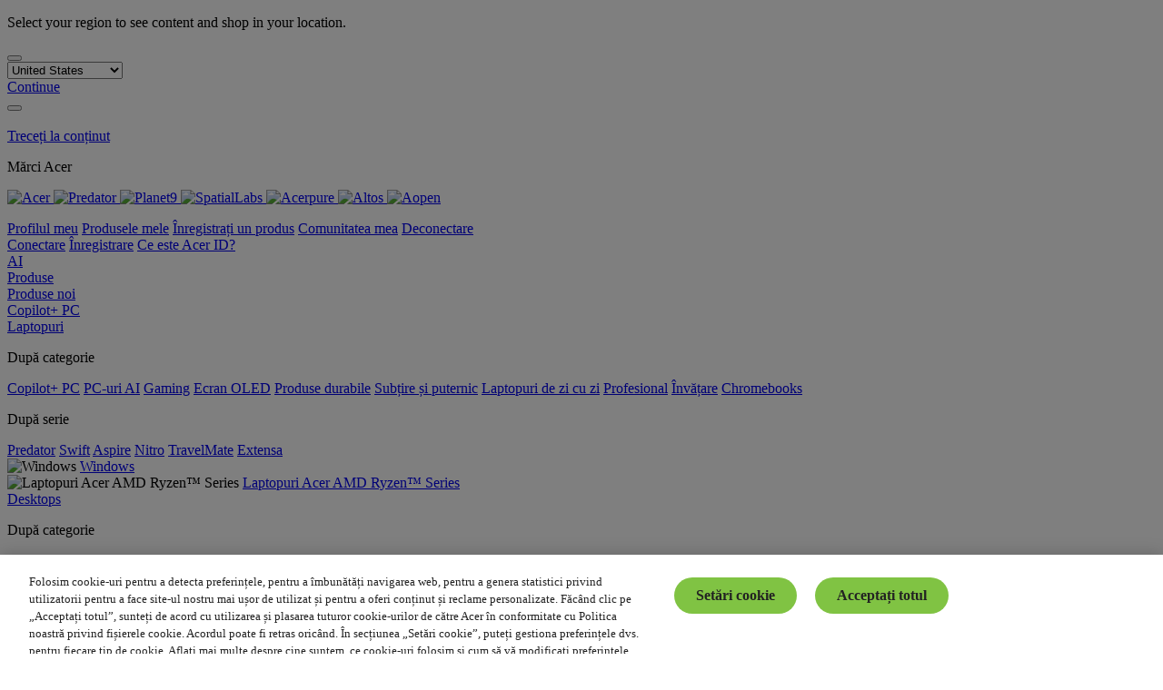

--- FILE ---
content_type: text/html; charset=utf-8
request_url: https://www.acer.com/ro-ro/education/esports
body_size: 45424
content:


<!DOCTYPE html>
<html class="no-js" lang="ro-RO">
<head>
    <meta charset="UTF-8" /><script type="text/javascript">window.NREUM||(NREUM={});NREUM.info = {"beacon":"bam.nr-data.net","errorBeacon":"bam.nr-data.net","licenseKey":"NRJS-81a062a62fd54e082e5","applicationID":"1400628025","transactionName":"YwFbZxMADUdWBhBaWlpLdGUiTjNVUAAnXFtAFlZfDQQRG2cEA1Y=","queueTime":0,"applicationTime":4905,"agent":"","atts":""}</script><script type="text/javascript">(window.NREUM||(NREUM={})).init={privacy:{cookies_enabled:true},ajax:{deny_list:["bam.nr-data.net"]},feature_flags:["soft_nav"],distributed_tracing:{enabled:true}};(window.NREUM||(NREUM={})).loader_config={agentID:"1400769139",accountID:"3050433",trustKey:"1445366",xpid:"VwYCUVJQCxABUFFSAQMPVlYE",licenseKey:"NRJS-81a062a62fd54e082e5",applicationID:"1400628025",browserID:"1400769139"};;/*! For license information please see nr-loader-spa-1.308.0.min.js.LICENSE.txt */
(()=>{var e,t,r={384:(e,t,r)=>{"use strict";r.d(t,{NT:()=>a,US:()=>u,Zm:()=>o,bQ:()=>d,dV:()=>c,pV:()=>l});var n=r(6154),i=r(1863),s=r(1910);const a={beacon:"bam.nr-data.net",errorBeacon:"bam.nr-data.net"};function o(){return n.gm.NREUM||(n.gm.NREUM={}),void 0===n.gm.newrelic&&(n.gm.newrelic=n.gm.NREUM),n.gm.NREUM}function c(){let e=o();return e.o||(e.o={ST:n.gm.setTimeout,SI:n.gm.setImmediate||n.gm.setInterval,CT:n.gm.clearTimeout,XHR:n.gm.XMLHttpRequest,REQ:n.gm.Request,EV:n.gm.Event,PR:n.gm.Promise,MO:n.gm.MutationObserver,FETCH:n.gm.fetch,WS:n.gm.WebSocket},(0,s.i)(...Object.values(e.o))),e}function d(e,t){let r=o();r.initializedAgents??={},t.initializedAt={ms:(0,i.t)(),date:new Date},r.initializedAgents[e]=t}function u(e,t){o()[e]=t}function l(){return function(){let e=o();const t=e.info||{};e.info={beacon:a.beacon,errorBeacon:a.errorBeacon,...t}}(),function(){let e=o();const t=e.init||{};e.init={...t}}(),c(),function(){let e=o();const t=e.loader_config||{};e.loader_config={...t}}(),o()}},782:(e,t,r)=>{"use strict";r.d(t,{T:()=>n});const n=r(860).K7.pageViewTiming},860:(e,t,r)=>{"use strict";r.d(t,{$J:()=>u,K7:()=>c,P3:()=>d,XX:()=>i,Yy:()=>o,df:()=>s,qY:()=>n,v4:()=>a});const n="events",i="jserrors",s="browser/blobs",a="rum",o="browser/logs",c={ajax:"ajax",genericEvents:"generic_events",jserrors:i,logging:"logging",metrics:"metrics",pageAction:"page_action",pageViewEvent:"page_view_event",pageViewTiming:"page_view_timing",sessionReplay:"session_replay",sessionTrace:"session_trace",softNav:"soft_navigations",spa:"spa"},d={[c.pageViewEvent]:1,[c.pageViewTiming]:2,[c.metrics]:3,[c.jserrors]:4,[c.spa]:5,[c.ajax]:6,[c.sessionTrace]:7,[c.softNav]:8,[c.sessionReplay]:9,[c.logging]:10,[c.genericEvents]:11},u={[c.pageViewEvent]:a,[c.pageViewTiming]:n,[c.ajax]:n,[c.spa]:n,[c.softNav]:n,[c.metrics]:i,[c.jserrors]:i,[c.sessionTrace]:s,[c.sessionReplay]:s,[c.logging]:o,[c.genericEvents]:"ins"}},944:(e,t,r)=>{"use strict";r.d(t,{R:()=>i});var n=r(3241);function i(e,t){"function"==typeof console.debug&&(console.debug("New Relic Warning: https://github.com/newrelic/newrelic-browser-agent/blob/main/docs/warning-codes.md#".concat(e),t),(0,n.W)({agentIdentifier:null,drained:null,type:"data",name:"warn",feature:"warn",data:{code:e,secondary:t}}))}},993:(e,t,r)=>{"use strict";r.d(t,{A$:()=>s,ET:()=>a,TZ:()=>o,p_:()=>i});var n=r(860);const i={ERROR:"ERROR",WARN:"WARN",INFO:"INFO",DEBUG:"DEBUG",TRACE:"TRACE"},s={OFF:0,ERROR:1,WARN:2,INFO:3,DEBUG:4,TRACE:5},a="log",o=n.K7.logging},1541:(e,t,r)=>{"use strict";r.d(t,{U:()=>i,f:()=>n});const n={MFE:"MFE",BA:"BA"};function i(e,t){if(2!==t?.harvestEndpointVersion)return{};const r=t.agentRef.runtime.appMetadata.agents[0].entityGuid;return e?{"source.id":e.id,"source.name":e.name,"source.type":e.type,"parent.id":e.parent?.id||r,"parent.type":e.parent?.type||n.BA}:{"entity.guid":r,appId:t.agentRef.info.applicationID}}},1687:(e,t,r)=>{"use strict";r.d(t,{Ak:()=>d,Ze:()=>h,x3:()=>u});var n=r(3241),i=r(7836),s=r(3606),a=r(860),o=r(2646);const c={};function d(e,t){const r={staged:!1,priority:a.P3[t]||0};l(e),c[e].get(t)||c[e].set(t,r)}function u(e,t){e&&c[e]&&(c[e].get(t)&&c[e].delete(t),p(e,t,!1),c[e].size&&f(e))}function l(e){if(!e)throw new Error("agentIdentifier required");c[e]||(c[e]=new Map)}function h(e="",t="feature",r=!1){if(l(e),!e||!c[e].get(t)||r)return p(e,t);c[e].get(t).staged=!0,f(e)}function f(e){const t=Array.from(c[e]);t.every(([e,t])=>t.staged)&&(t.sort((e,t)=>e[1].priority-t[1].priority),t.forEach(([t])=>{c[e].delete(t),p(e,t)}))}function p(e,t,r=!0){const a=e?i.ee.get(e):i.ee,c=s.i.handlers;if(!a.aborted&&a.backlog&&c){if((0,n.W)({agentIdentifier:e,type:"lifecycle",name:"drain",feature:t}),r){const e=a.backlog[t],r=c[t];if(r){for(let t=0;e&&t<e.length;++t)g(e[t],r);Object.entries(r).forEach(([e,t])=>{Object.values(t||{}).forEach(t=>{t[0]?.on&&t[0]?.context()instanceof o.y&&t[0].on(e,t[1])})})}}a.isolatedBacklog||delete c[t],a.backlog[t]=null,a.emit("drain-"+t,[])}}function g(e,t){var r=e[1];Object.values(t[r]||{}).forEach(t=>{var r=e[0];if(t[0]===r){var n=t[1],i=e[3],s=e[2];n.apply(i,s)}})}},1738:(e,t,r)=>{"use strict";r.d(t,{U:()=>f,Y:()=>h});var n=r(3241),i=r(9908),s=r(1863),a=r(944),o=r(5701),c=r(3969),d=r(8362),u=r(860),l=r(4261);function h(e,t,r,s){const h=s||r;!h||h[e]&&h[e]!==d.d.prototype[e]||(h[e]=function(){(0,i.p)(c.xV,["API/"+e+"/called"],void 0,u.K7.metrics,r.ee),(0,n.W)({agentIdentifier:r.agentIdentifier,drained:!!o.B?.[r.agentIdentifier],type:"data",name:"api",feature:l.Pl+e,data:{}});try{return t.apply(this,arguments)}catch(e){(0,a.R)(23,e)}})}function f(e,t,r,n,a){const o=e.info;null===r?delete o.jsAttributes[t]:o.jsAttributes[t]=r,(a||null===r)&&(0,i.p)(l.Pl+n,[(0,s.t)(),t,r],void 0,"session",e.ee)}},1741:(e,t,r)=>{"use strict";r.d(t,{W:()=>s});var n=r(944),i=r(4261);class s{#e(e,...t){if(this[e]!==s.prototype[e])return this[e](...t);(0,n.R)(35,e)}addPageAction(e,t){return this.#e(i.hG,e,t)}register(e){return this.#e(i.eY,e)}recordCustomEvent(e,t){return this.#e(i.fF,e,t)}setPageViewName(e,t){return this.#e(i.Fw,e,t)}setCustomAttribute(e,t,r){return this.#e(i.cD,e,t,r)}noticeError(e,t){return this.#e(i.o5,e,t)}setUserId(e,t=!1){return this.#e(i.Dl,e,t)}setApplicationVersion(e){return this.#e(i.nb,e)}setErrorHandler(e){return this.#e(i.bt,e)}addRelease(e,t){return this.#e(i.k6,e,t)}log(e,t){return this.#e(i.$9,e,t)}start(){return this.#e(i.d3)}finished(e){return this.#e(i.BL,e)}recordReplay(){return this.#e(i.CH)}pauseReplay(){return this.#e(i.Tb)}addToTrace(e){return this.#e(i.U2,e)}setCurrentRouteName(e){return this.#e(i.PA,e)}interaction(e){return this.#e(i.dT,e)}wrapLogger(e,t,r){return this.#e(i.Wb,e,t,r)}measure(e,t){return this.#e(i.V1,e,t)}consent(e){return this.#e(i.Pv,e)}}},1863:(e,t,r)=>{"use strict";function n(){return Math.floor(performance.now())}r.d(t,{t:()=>n})},1910:(e,t,r)=>{"use strict";r.d(t,{i:()=>s});var n=r(944);const i=new Map;function s(...e){return e.every(e=>{if(i.has(e))return i.get(e);const t="function"==typeof e?e.toString():"",r=t.includes("[native code]"),s=t.includes("nrWrapper");return r||s||(0,n.R)(64,e?.name||t),i.set(e,r),r})}},2555:(e,t,r)=>{"use strict";r.d(t,{D:()=>o,f:()=>a});var n=r(384),i=r(8122);const s={beacon:n.NT.beacon,errorBeacon:n.NT.errorBeacon,licenseKey:void 0,applicationID:void 0,sa:void 0,queueTime:void 0,applicationTime:void 0,ttGuid:void 0,user:void 0,account:void 0,product:void 0,extra:void 0,jsAttributes:{},userAttributes:void 0,atts:void 0,transactionName:void 0,tNamePlain:void 0};function a(e){try{return!!e.licenseKey&&!!e.errorBeacon&&!!e.applicationID}catch(e){return!1}}const o=e=>(0,i.a)(e,s)},2614:(e,t,r)=>{"use strict";r.d(t,{BB:()=>a,H3:()=>n,g:()=>d,iL:()=>c,tS:()=>o,uh:()=>i,wk:()=>s});const n="NRBA",i="SESSION",s=144e5,a=18e5,o={STARTED:"session-started",PAUSE:"session-pause",RESET:"session-reset",RESUME:"session-resume",UPDATE:"session-update"},c={SAME_TAB:"same-tab",CROSS_TAB:"cross-tab"},d={OFF:0,FULL:1,ERROR:2}},2646:(e,t,r)=>{"use strict";r.d(t,{y:()=>n});class n{constructor(e){this.contextId=e}}},2843:(e,t,r)=>{"use strict";r.d(t,{G:()=>s,u:()=>i});var n=r(3878);function i(e,t=!1,r,i){(0,n.DD)("visibilitychange",function(){if(t)return void("hidden"===document.visibilityState&&e());e(document.visibilityState)},r,i)}function s(e,t,r){(0,n.sp)("pagehide",e,t,r)}},3241:(e,t,r)=>{"use strict";r.d(t,{W:()=>s});var n=r(6154);const i="newrelic";function s(e={}){try{n.gm.dispatchEvent(new CustomEvent(i,{detail:e}))}catch(e){}}},3304:(e,t,r)=>{"use strict";r.d(t,{A:()=>s});var n=r(7836);const i=()=>{const e=new WeakSet;return(t,r)=>{if("object"==typeof r&&null!==r){if(e.has(r))return;e.add(r)}return r}};function s(e){try{return JSON.stringify(e,i())??""}catch(e){try{n.ee.emit("internal-error",[e])}catch(e){}return""}}},3333:(e,t,r)=>{"use strict";r.d(t,{$v:()=>u,TZ:()=>n,Xh:()=>c,Zp:()=>i,kd:()=>d,mq:()=>o,nf:()=>a,qN:()=>s});const n=r(860).K7.genericEvents,i=["auxclick","click","copy","keydown","paste","scrollend"],s=["focus","blur"],a=4,o=1e3,c=2e3,d=["PageAction","UserAction","BrowserPerformance"],u={RESOURCES:"experimental.resources",REGISTER:"register"}},3434:(e,t,r)=>{"use strict";r.d(t,{Jt:()=>s,YM:()=>d});var n=r(7836),i=r(5607);const s="nr@original:".concat(i.W),a=50;var o=Object.prototype.hasOwnProperty,c=!1;function d(e,t){return e||(e=n.ee),r.inPlace=function(e,t,n,i,s){n||(n="");const a="-"===n.charAt(0);for(let o=0;o<t.length;o++){const c=t[o],d=e[c];l(d)||(e[c]=r(d,a?c+n:n,i,c,s))}},r.flag=s,r;function r(t,r,n,c,d){return l(t)?t:(r||(r=""),nrWrapper[s]=t,function(e,t,r){if(Object.defineProperty&&Object.keys)try{return Object.keys(e).forEach(function(r){Object.defineProperty(t,r,{get:function(){return e[r]},set:function(t){return e[r]=t,t}})}),t}catch(e){u([e],r)}for(var n in e)o.call(e,n)&&(t[n]=e[n])}(t,nrWrapper,e),nrWrapper);function nrWrapper(){var s,o,l,h;let f;try{o=this,s=[...arguments],l="function"==typeof n?n(s,o):n||{}}catch(t){u([t,"",[s,o,c],l],e)}i(r+"start",[s,o,c],l,d);const p=performance.now();let g;try{return h=t.apply(o,s),g=performance.now(),h}catch(e){throw g=performance.now(),i(r+"err",[s,o,e],l,d),f=e,f}finally{const e=g-p,t={start:p,end:g,duration:e,isLongTask:e>=a,methodName:c,thrownError:f};t.isLongTask&&i("long-task",[t,o],l,d),i(r+"end",[s,o,h],l,d)}}}function i(r,n,i,s){if(!c||t){var a=c;c=!0;try{e.emit(r,n,i,t,s)}catch(t){u([t,r,n,i],e)}c=a}}}function u(e,t){t||(t=n.ee);try{t.emit("internal-error",e)}catch(e){}}function l(e){return!(e&&"function"==typeof e&&e.apply&&!e[s])}},3606:(e,t,r)=>{"use strict";r.d(t,{i:()=>s});var n=r(9908);s.on=a;var i=s.handlers={};function s(e,t,r,s){a(s||n.d,i,e,t,r)}function a(e,t,r,i,s){s||(s="feature"),e||(e=n.d);var a=t[s]=t[s]||{};(a[r]=a[r]||[]).push([e,i])}},3738:(e,t,r)=>{"use strict";r.d(t,{He:()=>i,Kp:()=>o,Lc:()=>d,Rz:()=>u,TZ:()=>n,bD:()=>s,d3:()=>a,jx:()=>l,sl:()=>h,uP:()=>c});const n=r(860).K7.sessionTrace,i="bstResource",s="resource",a="-start",o="-end",c="fn"+a,d="fn"+o,u="pushState",l=1e3,h=3e4},3785:(e,t,r)=>{"use strict";r.d(t,{R:()=>c,b:()=>d});var n=r(9908),i=r(1863),s=r(860),a=r(3969),o=r(993);function c(e,t,r={},c=o.p_.INFO,d=!0,u,l=(0,i.t)()){(0,n.p)(a.xV,["API/logging/".concat(c.toLowerCase(),"/called")],void 0,s.K7.metrics,e),(0,n.p)(o.ET,[l,t,r,c,d,u],void 0,s.K7.logging,e)}function d(e){return"string"==typeof e&&Object.values(o.p_).some(t=>t===e.toUpperCase().trim())}},3878:(e,t,r)=>{"use strict";function n(e,t){return{capture:e,passive:!1,signal:t}}function i(e,t,r=!1,i){window.addEventListener(e,t,n(r,i))}function s(e,t,r=!1,i){document.addEventListener(e,t,n(r,i))}r.d(t,{DD:()=>s,jT:()=>n,sp:()=>i})},3962:(e,t,r)=>{"use strict";r.d(t,{AM:()=>a,O2:()=>l,OV:()=>s,Qu:()=>h,TZ:()=>c,ih:()=>f,pP:()=>o,t1:()=>u,tC:()=>i,wD:()=>d});var n=r(860);const i=["click","keydown","submit"],s="popstate",a="api",o="initialPageLoad",c=n.K7.softNav,d=5e3,u=500,l={INITIAL_PAGE_LOAD:"",ROUTE_CHANGE:1,UNSPECIFIED:2},h={INTERACTION:1,AJAX:2,CUSTOM_END:3,CUSTOM_TRACER:4},f={IP:"in progress",PF:"pending finish",FIN:"finished",CAN:"cancelled"}},3969:(e,t,r)=>{"use strict";r.d(t,{TZ:()=>n,XG:()=>o,rs:()=>i,xV:()=>a,z_:()=>s});const n=r(860).K7.metrics,i="sm",s="cm",a="storeSupportabilityMetrics",o="storeEventMetrics"},4234:(e,t,r)=>{"use strict";r.d(t,{W:()=>s});var n=r(7836),i=r(1687);class s{constructor(e,t){this.agentIdentifier=e,this.ee=n.ee.get(e),this.featureName=t,this.blocked=!1}deregisterDrain(){(0,i.x3)(this.agentIdentifier,this.featureName)}}},4261:(e,t,r)=>{"use strict";r.d(t,{$9:()=>u,BL:()=>c,CH:()=>p,Dl:()=>R,Fw:()=>w,PA:()=>v,Pl:()=>n,Pv:()=>A,Tb:()=>h,U2:()=>a,V1:()=>E,Wb:()=>T,bt:()=>y,cD:()=>b,d3:()=>x,dT:()=>d,eY:()=>g,fF:()=>f,hG:()=>s,hw:()=>i,k6:()=>o,nb:()=>m,o5:()=>l});const n="api-",i=n+"ixn-",s="addPageAction",a="addToTrace",o="addRelease",c="finished",d="interaction",u="log",l="noticeError",h="pauseReplay",f="recordCustomEvent",p="recordReplay",g="register",m="setApplicationVersion",v="setCurrentRouteName",b="setCustomAttribute",y="setErrorHandler",w="setPageViewName",R="setUserId",x="start",T="wrapLogger",E="measure",A="consent"},5205:(e,t,r)=>{"use strict";r.d(t,{j:()=>S});var n=r(384),i=r(1741);var s=r(2555),a=r(3333);const o=e=>{if(!e||"string"!=typeof e)return!1;try{document.createDocumentFragment().querySelector(e)}catch{return!1}return!0};var c=r(2614),d=r(944),u=r(8122);const l="[data-nr-mask]",h=e=>(0,u.a)(e,(()=>{const e={feature_flags:[],experimental:{allow_registered_children:!1,resources:!1},mask_selector:"*",block_selector:"[data-nr-block]",mask_input_options:{color:!1,date:!1,"datetime-local":!1,email:!1,month:!1,number:!1,range:!1,search:!1,tel:!1,text:!1,time:!1,url:!1,week:!1,textarea:!1,select:!1,password:!0}};return{ajax:{deny_list:void 0,block_internal:!0,enabled:!0,autoStart:!0},api:{get allow_registered_children(){return e.feature_flags.includes(a.$v.REGISTER)||e.experimental.allow_registered_children},set allow_registered_children(t){e.experimental.allow_registered_children=t},duplicate_registered_data:!1},browser_consent_mode:{enabled:!1},distributed_tracing:{enabled:void 0,exclude_newrelic_header:void 0,cors_use_newrelic_header:void 0,cors_use_tracecontext_headers:void 0,allowed_origins:void 0},get feature_flags(){return e.feature_flags},set feature_flags(t){e.feature_flags=t},generic_events:{enabled:!0,autoStart:!0},harvest:{interval:30},jserrors:{enabled:!0,autoStart:!0},logging:{enabled:!0,autoStart:!0},metrics:{enabled:!0,autoStart:!0},obfuscate:void 0,page_action:{enabled:!0},page_view_event:{enabled:!0,autoStart:!0},page_view_timing:{enabled:!0,autoStart:!0},performance:{capture_marks:!1,capture_measures:!1,capture_detail:!0,resources:{get enabled(){return e.feature_flags.includes(a.$v.RESOURCES)||e.experimental.resources},set enabled(t){e.experimental.resources=t},asset_types:[],first_party_domains:[],ignore_newrelic:!0}},privacy:{cookies_enabled:!0},proxy:{assets:void 0,beacon:void 0},session:{expiresMs:c.wk,inactiveMs:c.BB},session_replay:{autoStart:!0,enabled:!1,preload:!1,sampling_rate:10,error_sampling_rate:100,collect_fonts:!1,inline_images:!1,fix_stylesheets:!0,mask_all_inputs:!0,get mask_text_selector(){return e.mask_selector},set mask_text_selector(t){o(t)?e.mask_selector="".concat(t,",").concat(l):""===t||null===t?e.mask_selector=l:(0,d.R)(5,t)},get block_class(){return"nr-block"},get ignore_class(){return"nr-ignore"},get mask_text_class(){return"nr-mask"},get block_selector(){return e.block_selector},set block_selector(t){o(t)?e.block_selector+=",".concat(t):""!==t&&(0,d.R)(6,t)},get mask_input_options(){return e.mask_input_options},set mask_input_options(t){t&&"object"==typeof t?e.mask_input_options={...t,password:!0}:(0,d.R)(7,t)}},session_trace:{enabled:!0,autoStart:!0},soft_navigations:{enabled:!0,autoStart:!0},spa:{enabled:!0,autoStart:!0},ssl:void 0,user_actions:{enabled:!0,elementAttributes:["id","className","tagName","type"]}}})());var f=r(6154),p=r(9324);let g=0;const m={buildEnv:p.F3,distMethod:p.Xs,version:p.xv,originTime:f.WN},v={consented:!1},b={appMetadata:{},get consented(){return this.session?.state?.consent||v.consented},set consented(e){v.consented=e},customTransaction:void 0,denyList:void 0,disabled:!1,harvester:void 0,isolatedBacklog:!1,isRecording:!1,loaderType:void 0,maxBytes:3e4,obfuscator:void 0,onerror:void 0,ptid:void 0,releaseIds:{},session:void 0,timeKeeper:void 0,registeredEntities:[],jsAttributesMetadata:{bytes:0},get harvestCount(){return++g}},y=e=>{const t=(0,u.a)(e,b),r=Object.keys(m).reduce((e,t)=>(e[t]={value:m[t],writable:!1,configurable:!0,enumerable:!0},e),{});return Object.defineProperties(t,r)};var w=r(5701);const R=e=>{const t=e.startsWith("http");e+="/",r.p=t?e:"https://"+e};var x=r(7836),T=r(3241);const E={accountID:void 0,trustKey:void 0,agentID:void 0,licenseKey:void 0,applicationID:void 0,xpid:void 0},A=e=>(0,u.a)(e,E),_=new Set;function S(e,t={},r,a){let{init:o,info:c,loader_config:d,runtime:u={},exposed:l=!0}=t;if(!c){const e=(0,n.pV)();o=e.init,c=e.info,d=e.loader_config}e.init=h(o||{}),e.loader_config=A(d||{}),c.jsAttributes??={},f.bv&&(c.jsAttributes.isWorker=!0),e.info=(0,s.D)(c);const p=e.init,g=[c.beacon,c.errorBeacon];_.has(e.agentIdentifier)||(p.proxy.assets&&(R(p.proxy.assets),g.push(p.proxy.assets)),p.proxy.beacon&&g.push(p.proxy.beacon),e.beacons=[...g],function(e){const t=(0,n.pV)();Object.getOwnPropertyNames(i.W.prototype).forEach(r=>{const n=i.W.prototype[r];if("function"!=typeof n||"constructor"===n)return;let s=t[r];e[r]&&!1!==e.exposed&&"micro-agent"!==e.runtime?.loaderType&&(t[r]=(...t)=>{const n=e[r](...t);return s?s(...t):n})})}(e),(0,n.US)("activatedFeatures",w.B)),u.denyList=[...p.ajax.deny_list||[],...p.ajax.block_internal?g:[]],u.ptid=e.agentIdentifier,u.loaderType=r,e.runtime=y(u),_.has(e.agentIdentifier)||(e.ee=x.ee.get(e.agentIdentifier),e.exposed=l,(0,T.W)({agentIdentifier:e.agentIdentifier,drained:!!w.B?.[e.agentIdentifier],type:"lifecycle",name:"initialize",feature:void 0,data:e.config})),_.add(e.agentIdentifier)}},5270:(e,t,r)=>{"use strict";r.d(t,{Aw:()=>a,SR:()=>s,rF:()=>o});var n=r(384),i=r(7767);function s(e){return!!(0,n.dV)().o.MO&&(0,i.V)(e)&&!0===e?.session_trace.enabled}function a(e){return!0===e?.session_replay.preload&&s(e)}function o(e,t){try{if("string"==typeof t?.type){if("password"===t.type.toLowerCase())return"*".repeat(e?.length||0);if(void 0!==t?.dataset?.nrUnmask||t?.classList?.contains("nr-unmask"))return e}}catch(e){}return"string"==typeof e?e.replace(/[\S]/g,"*"):"*".repeat(e?.length||0)}},5289:(e,t,r)=>{"use strict";r.d(t,{GG:()=>a,Qr:()=>c,sB:()=>o});var n=r(3878),i=r(6389);function s(){return"undefined"==typeof document||"complete"===document.readyState}function a(e,t){if(s())return e();const r=(0,i.J)(e),a=setInterval(()=>{s()&&(clearInterval(a),r())},500);(0,n.sp)("load",r,t)}function o(e){if(s())return e();(0,n.DD)("DOMContentLoaded",e)}function c(e){if(s())return e();(0,n.sp)("popstate",e)}},5607:(e,t,r)=>{"use strict";r.d(t,{W:()=>n});const n=(0,r(9566).bz)()},5701:(e,t,r)=>{"use strict";r.d(t,{B:()=>s,t:()=>a});var n=r(3241);const i=new Set,s={};function a(e,t){const r=t.agentIdentifier;s[r]??={},e&&"object"==typeof e&&(i.has(r)||(t.ee.emit("rumresp",[e]),s[r]=e,i.add(r),(0,n.W)({agentIdentifier:r,loaded:!0,drained:!0,type:"lifecycle",name:"load",feature:void 0,data:e})))}},6154:(e,t,r)=>{"use strict";r.d(t,{OF:()=>d,RI:()=>i,WN:()=>h,bv:()=>s,eN:()=>f,gm:()=>a,lR:()=>l,m:()=>c,mw:()=>o,sb:()=>u});var n=r(1863);const i="undefined"!=typeof window&&!!window.document,s="undefined"!=typeof WorkerGlobalScope&&("undefined"!=typeof self&&self instanceof WorkerGlobalScope&&self.navigator instanceof WorkerNavigator||"undefined"!=typeof globalThis&&globalThis instanceof WorkerGlobalScope&&globalThis.navigator instanceof WorkerNavigator),a=i?window:"undefined"!=typeof WorkerGlobalScope&&("undefined"!=typeof self&&self instanceof WorkerGlobalScope&&self||"undefined"!=typeof globalThis&&globalThis instanceof WorkerGlobalScope&&globalThis),o=Boolean("hidden"===a?.document?.visibilityState),c=""+a?.location,d=/iPad|iPhone|iPod/.test(a.navigator?.userAgent),u=d&&"undefined"==typeof SharedWorker,l=(()=>{const e=a.navigator?.userAgent?.match(/Firefox[/\s](\d+\.\d+)/);return Array.isArray(e)&&e.length>=2?+e[1]:0})(),h=Date.now()-(0,n.t)(),f=()=>"undefined"!=typeof PerformanceNavigationTiming&&a?.performance?.getEntriesByType("navigation")?.[0]?.responseStart},6344:(e,t,r)=>{"use strict";r.d(t,{BB:()=>u,Qb:()=>l,TZ:()=>i,Ug:()=>a,Vh:()=>s,_s:()=>o,bc:()=>d,yP:()=>c});var n=r(2614);const i=r(860).K7.sessionReplay,s="errorDuringReplay",a=.12,o={DomContentLoaded:0,Load:1,FullSnapshot:2,IncrementalSnapshot:3,Meta:4,Custom:5},c={[n.g.ERROR]:15e3,[n.g.FULL]:3e5,[n.g.OFF]:0},d={RESET:{message:"Session was reset",sm:"Reset"},IMPORT:{message:"Recorder failed to import",sm:"Import"},TOO_MANY:{message:"429: Too Many Requests",sm:"Too-Many"},TOO_BIG:{message:"Payload was too large",sm:"Too-Big"},CROSS_TAB:{message:"Session Entity was set to OFF on another tab",sm:"Cross-Tab"},ENTITLEMENTS:{message:"Session Replay is not allowed and will not be started",sm:"Entitlement"}},u=5e3,l={API:"api",RESUME:"resume",SWITCH_TO_FULL:"switchToFull",INITIALIZE:"initialize",PRELOAD:"preload"}},6389:(e,t,r)=>{"use strict";function n(e,t=500,r={}){const n=r?.leading||!1;let i;return(...r)=>{n&&void 0===i&&(e.apply(this,r),i=setTimeout(()=>{i=clearTimeout(i)},t)),n||(clearTimeout(i),i=setTimeout(()=>{e.apply(this,r)},t))}}function i(e){let t=!1;return(...r)=>{t||(t=!0,e.apply(this,r))}}r.d(t,{J:()=>i,s:()=>n})},6630:(e,t,r)=>{"use strict";r.d(t,{T:()=>n});const n=r(860).K7.pageViewEvent},6774:(e,t,r)=>{"use strict";r.d(t,{T:()=>n});const n=r(860).K7.jserrors},7295:(e,t,r)=>{"use strict";r.d(t,{Xv:()=>a,gX:()=>i,iW:()=>s});var n=[];function i(e){if(!e||s(e))return!1;if(0===n.length)return!0;if("*"===n[0].hostname)return!1;for(var t=0;t<n.length;t++){var r=n[t];if(r.hostname.test(e.hostname)&&r.pathname.test(e.pathname))return!1}return!0}function s(e){return void 0===e.hostname}function a(e){if(n=[],e&&e.length)for(var t=0;t<e.length;t++){let r=e[t];if(!r)continue;if("*"===r)return void(n=[{hostname:"*"}]);0===r.indexOf("http://")?r=r.substring(7):0===r.indexOf("https://")&&(r=r.substring(8));const i=r.indexOf("/");let s,a;i>0?(s=r.substring(0,i),a=r.substring(i)):(s=r,a="*");let[c]=s.split(":");n.push({hostname:o(c),pathname:o(a,!0)})}}function o(e,t=!1){const r=e.replace(/[.+?^${}()|[\]\\]/g,e=>"\\"+e).replace(/\*/g,".*?");return new RegExp((t?"^":"")+r+"$")}},7485:(e,t,r)=>{"use strict";r.d(t,{D:()=>i});var n=r(6154);function i(e){if(0===(e||"").indexOf("data:"))return{protocol:"data"};try{const t=new URL(e,location.href),r={port:t.port,hostname:t.hostname,pathname:t.pathname,search:t.search,protocol:t.protocol.slice(0,t.protocol.indexOf(":")),sameOrigin:t.protocol===n.gm?.location?.protocol&&t.host===n.gm?.location?.host};return r.port&&""!==r.port||("http:"===t.protocol&&(r.port="80"),"https:"===t.protocol&&(r.port="443")),r.pathname&&""!==r.pathname?r.pathname.startsWith("/")||(r.pathname="/".concat(r.pathname)):r.pathname="/",r}catch(e){return{}}}},7699:(e,t,r)=>{"use strict";r.d(t,{It:()=>s,KC:()=>o,No:()=>i,qh:()=>a});var n=r(860);const i=16e3,s=1e6,a="SESSION_ERROR",o={[n.K7.logging]:!0,[n.K7.genericEvents]:!1,[n.K7.jserrors]:!1,[n.K7.ajax]:!1}},7767:(e,t,r)=>{"use strict";r.d(t,{V:()=>i});var n=r(6154);const i=e=>n.RI&&!0===e?.privacy.cookies_enabled},7836:(e,t,r)=>{"use strict";r.d(t,{P:()=>o,ee:()=>c});var n=r(384),i=r(8990),s=r(2646),a=r(5607);const o="nr@context:".concat(a.W),c=function e(t,r){var n={},a={},u={},l=!1;try{l=16===r.length&&d.initializedAgents?.[r]?.runtime.isolatedBacklog}catch(e){}var h={on:p,addEventListener:p,removeEventListener:function(e,t){var r=n[e];if(!r)return;for(var i=0;i<r.length;i++)r[i]===t&&r.splice(i,1)},emit:function(e,r,n,i,s){!1!==s&&(s=!0);if(c.aborted&&!i)return;t&&s&&t.emit(e,r,n);var o=f(n);g(e).forEach(e=>{e.apply(o,r)});var d=v()[a[e]];d&&d.push([h,e,r,o]);return o},get:m,listeners:g,context:f,buffer:function(e,t){const r=v();if(t=t||"feature",h.aborted)return;Object.entries(e||{}).forEach(([e,n])=>{a[n]=t,t in r||(r[t]=[])})},abort:function(){h._aborted=!0,Object.keys(h.backlog).forEach(e=>{delete h.backlog[e]})},isBuffering:function(e){return!!v()[a[e]]},debugId:r,backlog:l?{}:t&&"object"==typeof t.backlog?t.backlog:{},isolatedBacklog:l};return Object.defineProperty(h,"aborted",{get:()=>{let e=h._aborted||!1;return e||(t&&(e=t.aborted),e)}}),h;function f(e){return e&&e instanceof s.y?e:e?(0,i.I)(e,o,()=>new s.y(o)):new s.y(o)}function p(e,t){n[e]=g(e).concat(t)}function g(e){return n[e]||[]}function m(t){return u[t]=u[t]||e(h,t)}function v(){return h.backlog}}(void 0,"globalEE"),d=(0,n.Zm)();d.ee||(d.ee=c)},8122:(e,t,r)=>{"use strict";r.d(t,{a:()=>i});var n=r(944);function i(e,t){try{if(!e||"object"!=typeof e)return(0,n.R)(3);if(!t||"object"!=typeof t)return(0,n.R)(4);const r=Object.create(Object.getPrototypeOf(t),Object.getOwnPropertyDescriptors(t)),s=0===Object.keys(r).length?e:r;for(let a in s)if(void 0!==e[a])try{if(null===e[a]){r[a]=null;continue}Array.isArray(e[a])&&Array.isArray(t[a])?r[a]=Array.from(new Set([...e[a],...t[a]])):"object"==typeof e[a]&&"object"==typeof t[a]?r[a]=i(e[a],t[a]):r[a]=e[a]}catch(e){r[a]||(0,n.R)(1,e)}return r}catch(e){(0,n.R)(2,e)}}},8139:(e,t,r)=>{"use strict";r.d(t,{u:()=>h});var n=r(7836),i=r(3434),s=r(8990),a=r(6154);const o={},c=a.gm.XMLHttpRequest,d="addEventListener",u="removeEventListener",l="nr@wrapped:".concat(n.P);function h(e){var t=function(e){return(e||n.ee).get("events")}(e);if(o[t.debugId]++)return t;o[t.debugId]=1;var r=(0,i.YM)(t,!0);function h(e){r.inPlace(e,[d,u],"-",p)}function p(e,t){return e[1]}return"getPrototypeOf"in Object&&(a.RI&&f(document,h),c&&f(c.prototype,h),f(a.gm,h)),t.on(d+"-start",function(e,t){var n=e[1];if(null!==n&&("function"==typeof n||"object"==typeof n)&&"newrelic"!==e[0]){var i=(0,s.I)(n,l,function(){var e={object:function(){if("function"!=typeof n.handleEvent)return;return n.handleEvent.apply(n,arguments)},function:n}[typeof n];return e?r(e,"fn-",null,e.name||"anonymous"):n});this.wrapped=e[1]=i}}),t.on(u+"-start",function(e){e[1]=this.wrapped||e[1]}),t}function f(e,t,...r){let n=e;for(;"object"==typeof n&&!Object.prototype.hasOwnProperty.call(n,d);)n=Object.getPrototypeOf(n);n&&t(n,...r)}},8362:(e,t,r)=>{"use strict";r.d(t,{d:()=>s});var n=r(9566),i=r(1741);class s extends i.W{agentIdentifier=(0,n.LA)(16)}},8374:(e,t,r)=>{r.nc=(()=>{try{return document?.currentScript?.nonce}catch(e){}return""})()},8990:(e,t,r)=>{"use strict";r.d(t,{I:()=>i});var n=Object.prototype.hasOwnProperty;function i(e,t,r){if(n.call(e,t))return e[t];var i=r();if(Object.defineProperty&&Object.keys)try{return Object.defineProperty(e,t,{value:i,writable:!0,enumerable:!1}),i}catch(e){}return e[t]=i,i}},9119:(e,t,r)=>{"use strict";r.d(t,{L:()=>s});var n=/([^?#]*)[^#]*(#[^?]*|$).*/,i=/([^?#]*)().*/;function s(e,t){return e?e.replace(t?n:i,"$1$2"):e}},9300:(e,t,r)=>{"use strict";r.d(t,{T:()=>n});const n=r(860).K7.ajax},9324:(e,t,r)=>{"use strict";r.d(t,{AJ:()=>a,F3:()=>i,Xs:()=>s,Yq:()=>o,xv:()=>n});const n="1.308.0",i="PROD",s="CDN",a="@newrelic/rrweb",o="1.0.1"},9566:(e,t,r)=>{"use strict";r.d(t,{LA:()=>o,ZF:()=>c,bz:()=>a,el:()=>d});var n=r(6154);const i="xxxxxxxx-xxxx-4xxx-yxxx-xxxxxxxxxxxx";function s(e,t){return e?15&e[t]:16*Math.random()|0}function a(){const e=n.gm?.crypto||n.gm?.msCrypto;let t,r=0;return e&&e.getRandomValues&&(t=e.getRandomValues(new Uint8Array(30))),i.split("").map(e=>"x"===e?s(t,r++).toString(16):"y"===e?(3&s()|8).toString(16):e).join("")}function o(e){const t=n.gm?.crypto||n.gm?.msCrypto;let r,i=0;t&&t.getRandomValues&&(r=t.getRandomValues(new Uint8Array(e)));const a=[];for(var o=0;o<e;o++)a.push(s(r,i++).toString(16));return a.join("")}function c(){return o(16)}function d(){return o(32)}},9908:(e,t,r)=>{"use strict";r.d(t,{d:()=>n,p:()=>i});var n=r(7836).ee.get("handle");function i(e,t,r,i,s){s?(s.buffer([e],i),s.emit(e,t,r)):(n.buffer([e],i),n.emit(e,t,r))}}},n={};function i(e){var t=n[e];if(void 0!==t)return t.exports;var s=n[e]={exports:{}};return r[e](s,s.exports,i),s.exports}i.m=r,i.d=(e,t)=>{for(var r in t)i.o(t,r)&&!i.o(e,r)&&Object.defineProperty(e,r,{enumerable:!0,get:t[r]})},i.f={},i.e=e=>Promise.all(Object.keys(i.f).reduce((t,r)=>(i.f[r](e,t),t),[])),i.u=e=>({212:"nr-spa-compressor",249:"nr-spa-recorder",478:"nr-spa"}[e]+"-1.308.0.min.js"),i.o=(e,t)=>Object.prototype.hasOwnProperty.call(e,t),e={},t="NRBA-1.308.0.PROD:",i.l=(r,n,s,a)=>{if(e[r])e[r].push(n);else{var o,c;if(void 0!==s)for(var d=document.getElementsByTagName("script"),u=0;u<d.length;u++){var l=d[u];if(l.getAttribute("src")==r||l.getAttribute("data-webpack")==t+s){o=l;break}}if(!o){c=!0;var h={478:"sha512-RSfSVnmHk59T/uIPbdSE0LPeqcEdF4/+XhfJdBuccH5rYMOEZDhFdtnh6X6nJk7hGpzHd9Ujhsy7lZEz/ORYCQ==",249:"sha512-ehJXhmntm85NSqW4MkhfQqmeKFulra3klDyY0OPDUE+sQ3GokHlPh1pmAzuNy//3j4ac6lzIbmXLvGQBMYmrkg==",212:"sha512-B9h4CR46ndKRgMBcK+j67uSR2RCnJfGefU+A7FrgR/k42ovXy5x/MAVFiSvFxuVeEk/pNLgvYGMp1cBSK/G6Fg=="};(o=document.createElement("script")).charset="utf-8",i.nc&&o.setAttribute("nonce",i.nc),o.setAttribute("data-webpack",t+s),o.src=r,0!==o.src.indexOf(window.location.origin+"/")&&(o.crossOrigin="anonymous"),h[a]&&(o.integrity=h[a])}e[r]=[n];var f=(t,n)=>{o.onerror=o.onload=null,clearTimeout(p);var i=e[r];if(delete e[r],o.parentNode&&o.parentNode.removeChild(o),i&&i.forEach(e=>e(n)),t)return t(n)},p=setTimeout(f.bind(null,void 0,{type:"timeout",target:o}),12e4);o.onerror=f.bind(null,o.onerror),o.onload=f.bind(null,o.onload),c&&document.head.appendChild(o)}},i.r=e=>{"undefined"!=typeof Symbol&&Symbol.toStringTag&&Object.defineProperty(e,Symbol.toStringTag,{value:"Module"}),Object.defineProperty(e,"__esModule",{value:!0})},i.p="https://js-agent.newrelic.com/",(()=>{var e={38:0,788:0};i.f.j=(t,r)=>{var n=i.o(e,t)?e[t]:void 0;if(0!==n)if(n)r.push(n[2]);else{var s=new Promise((r,i)=>n=e[t]=[r,i]);r.push(n[2]=s);var a=i.p+i.u(t),o=new Error;i.l(a,r=>{if(i.o(e,t)&&(0!==(n=e[t])&&(e[t]=void 0),n)){var s=r&&("load"===r.type?"missing":r.type),a=r&&r.target&&r.target.src;o.message="Loading chunk "+t+" failed: ("+s+": "+a+")",o.name="ChunkLoadError",o.type=s,o.request=a,n[1](o)}},"chunk-"+t,t)}};var t=(t,r)=>{var n,s,[a,o,c]=r,d=0;if(a.some(t=>0!==e[t])){for(n in o)i.o(o,n)&&(i.m[n]=o[n]);if(c)c(i)}for(t&&t(r);d<a.length;d++)s=a[d],i.o(e,s)&&e[s]&&e[s][0](),e[s]=0},r=self["webpackChunk:NRBA-1.308.0.PROD"]=self["webpackChunk:NRBA-1.308.0.PROD"]||[];r.forEach(t.bind(null,0)),r.push=t.bind(null,r.push.bind(r))})(),(()=>{"use strict";i(8374);var e=i(8362),t=i(860);const r=Object.values(t.K7);var n=i(5205);var s=i(9908),a=i(1863),o=i(4261),c=i(1738);var d=i(1687),u=i(4234),l=i(5289),h=i(6154),f=i(944),p=i(5270),g=i(7767),m=i(6389),v=i(7699);class b extends u.W{constructor(e,t){super(e.agentIdentifier,t),this.agentRef=e,this.abortHandler=void 0,this.featAggregate=void 0,this.loadedSuccessfully=void 0,this.onAggregateImported=new Promise(e=>{this.loadedSuccessfully=e}),this.deferred=Promise.resolve(),!1===e.init[this.featureName].autoStart?this.deferred=new Promise((t,r)=>{this.ee.on("manual-start-all",(0,m.J)(()=>{(0,d.Ak)(e.agentIdentifier,this.featureName),t()}))}):(0,d.Ak)(e.agentIdentifier,t)}importAggregator(e,t,r={}){if(this.featAggregate)return;const n=async()=>{let n;await this.deferred;try{if((0,g.V)(e.init)){const{setupAgentSession:t}=await i.e(478).then(i.bind(i,8766));n=t(e)}}catch(e){(0,f.R)(20,e),this.ee.emit("internal-error",[e]),(0,s.p)(v.qh,[e],void 0,this.featureName,this.ee)}try{if(!this.#t(this.featureName,n,e.init))return(0,d.Ze)(this.agentIdentifier,this.featureName),void this.loadedSuccessfully(!1);const{Aggregate:i}=await t();this.featAggregate=new i(e,r),e.runtime.harvester.initializedAggregates.push(this.featAggregate),this.loadedSuccessfully(!0)}catch(e){(0,f.R)(34,e),this.abortHandler?.(),(0,d.Ze)(this.agentIdentifier,this.featureName,!0),this.loadedSuccessfully(!1),this.ee&&this.ee.abort()}};h.RI?(0,l.GG)(()=>n(),!0):n()}#t(e,r,n){if(this.blocked)return!1;switch(e){case t.K7.sessionReplay:return(0,p.SR)(n)&&!!r;case t.K7.sessionTrace:return!!r;default:return!0}}}var y=i(6630),w=i(2614),R=i(3241);class x extends b{static featureName=y.T;constructor(e){var t;super(e,y.T),this.setupInspectionEvents(e.agentIdentifier),t=e,(0,c.Y)(o.Fw,function(e,r){"string"==typeof e&&("/"!==e.charAt(0)&&(e="/"+e),t.runtime.customTransaction=(r||"http://custom.transaction")+e,(0,s.p)(o.Pl+o.Fw,[(0,a.t)()],void 0,void 0,t.ee))},t),this.importAggregator(e,()=>i.e(478).then(i.bind(i,2467)))}setupInspectionEvents(e){const t=(t,r)=>{t&&(0,R.W)({agentIdentifier:e,timeStamp:t.timeStamp,loaded:"complete"===t.target.readyState,type:"window",name:r,data:t.target.location+""})};(0,l.sB)(e=>{t(e,"DOMContentLoaded")}),(0,l.GG)(e=>{t(e,"load")}),(0,l.Qr)(e=>{t(e,"navigate")}),this.ee.on(w.tS.UPDATE,(t,r)=>{(0,R.W)({agentIdentifier:e,type:"lifecycle",name:"session",data:r})})}}var T=i(384);class E extends e.d{constructor(e){var t;(super(),h.gm)?(this.features={},(0,T.bQ)(this.agentIdentifier,this),this.desiredFeatures=new Set(e.features||[]),this.desiredFeatures.add(x),(0,n.j)(this,e,e.loaderType||"agent"),t=this,(0,c.Y)(o.cD,function(e,r,n=!1){if("string"==typeof e){if(["string","number","boolean"].includes(typeof r)||null===r)return(0,c.U)(t,e,r,o.cD,n);(0,f.R)(40,typeof r)}else(0,f.R)(39,typeof e)},t),function(e){(0,c.Y)(o.Dl,function(t,r=!1){if("string"!=typeof t&&null!==t)return void(0,f.R)(41,typeof t);const n=e.info.jsAttributes["enduser.id"];r&&null!=n&&n!==t?(0,s.p)(o.Pl+"setUserIdAndResetSession",[t],void 0,"session",e.ee):(0,c.U)(e,"enduser.id",t,o.Dl,!0)},e)}(this),function(e){(0,c.Y)(o.nb,function(t){if("string"==typeof t||null===t)return(0,c.U)(e,"application.version",t,o.nb,!1);(0,f.R)(42,typeof t)},e)}(this),function(e){(0,c.Y)(o.d3,function(){e.ee.emit("manual-start-all")},e)}(this),function(e){(0,c.Y)(o.Pv,function(t=!0){if("boolean"==typeof t){if((0,s.p)(o.Pl+o.Pv,[t],void 0,"session",e.ee),e.runtime.consented=t,t){const t=e.features.page_view_event;t.onAggregateImported.then(e=>{const r=t.featAggregate;e&&!r.sentRum&&r.sendRum()})}}else(0,f.R)(65,typeof t)},e)}(this),this.run()):(0,f.R)(21)}get config(){return{info:this.info,init:this.init,loader_config:this.loader_config,runtime:this.runtime}}get api(){return this}run(){try{const e=function(e){const t={};return r.forEach(r=>{t[r]=!!e[r]?.enabled}),t}(this.init),n=[...this.desiredFeatures];n.sort((e,r)=>t.P3[e.featureName]-t.P3[r.featureName]),n.forEach(r=>{if(!e[r.featureName]&&r.featureName!==t.K7.pageViewEvent)return;if(r.featureName===t.K7.spa)return void(0,f.R)(67);const n=function(e){switch(e){case t.K7.ajax:return[t.K7.jserrors];case t.K7.sessionTrace:return[t.K7.ajax,t.K7.pageViewEvent];case t.K7.sessionReplay:return[t.K7.sessionTrace];case t.K7.pageViewTiming:return[t.K7.pageViewEvent];default:return[]}}(r.featureName).filter(e=>!(e in this.features));n.length>0&&(0,f.R)(36,{targetFeature:r.featureName,missingDependencies:n}),this.features[r.featureName]=new r(this)})}catch(e){(0,f.R)(22,e);for(const e in this.features)this.features[e].abortHandler?.();const t=(0,T.Zm)();delete t.initializedAgents[this.agentIdentifier]?.features,delete this.sharedAggregator;return t.ee.get(this.agentIdentifier).abort(),!1}}}var A=i(2843),_=i(782);class S extends b{static featureName=_.T;constructor(e){super(e,_.T),h.RI&&((0,A.u)(()=>(0,s.p)("docHidden",[(0,a.t)()],void 0,_.T,this.ee),!0),(0,A.G)(()=>(0,s.p)("winPagehide",[(0,a.t)()],void 0,_.T,this.ee)),this.importAggregator(e,()=>i.e(478).then(i.bind(i,9917))))}}var O=i(3969);class I extends b{static featureName=O.TZ;constructor(e){super(e,O.TZ),h.RI&&document.addEventListener("securitypolicyviolation",e=>{(0,s.p)(O.xV,["Generic/CSPViolation/Detected"],void 0,this.featureName,this.ee)}),this.importAggregator(e,()=>i.e(478).then(i.bind(i,6555)))}}var N=i(6774),P=i(3878),k=i(3304);class D{constructor(e,t,r,n,i){this.name="UncaughtError",this.message="string"==typeof e?e:(0,k.A)(e),this.sourceURL=t,this.line=r,this.column=n,this.__newrelic=i}}function C(e){return M(e)?e:new D(void 0!==e?.message?e.message:e,e?.filename||e?.sourceURL,e?.lineno||e?.line,e?.colno||e?.col,e?.__newrelic,e?.cause)}function j(e){const t="Unhandled Promise Rejection: ";if(!e?.reason)return;if(M(e.reason)){try{e.reason.message.startsWith(t)||(e.reason.message=t+e.reason.message)}catch(e){}return C(e.reason)}const r=C(e.reason);return(r.message||"").startsWith(t)||(r.message=t+r.message),r}function L(e){if(e.error instanceof SyntaxError&&!/:\d+$/.test(e.error.stack?.trim())){const t=new D(e.message,e.filename,e.lineno,e.colno,e.error.__newrelic,e.cause);return t.name=SyntaxError.name,t}return M(e.error)?e.error:C(e)}function M(e){return e instanceof Error&&!!e.stack}function H(e,r,n,i,o=(0,a.t)()){"string"==typeof e&&(e=new Error(e)),(0,s.p)("err",[e,o,!1,r,n.runtime.isRecording,void 0,i],void 0,t.K7.jserrors,n.ee),(0,s.p)("uaErr",[],void 0,t.K7.genericEvents,n.ee)}var B=i(1541),K=i(993),W=i(3785);function U(e,{customAttributes:t={},level:r=K.p_.INFO}={},n,i,s=(0,a.t)()){(0,W.R)(n.ee,e,t,r,!1,i,s)}function F(e,r,n,i,c=(0,a.t)()){(0,s.p)(o.Pl+o.hG,[c,e,r,i],void 0,t.K7.genericEvents,n.ee)}function V(e,r,n,i,c=(0,a.t)()){const{start:d,end:u,customAttributes:l}=r||{},h={customAttributes:l||{}};if("object"!=typeof h.customAttributes||"string"!=typeof e||0===e.length)return void(0,f.R)(57);const p=(e,t)=>null==e?t:"number"==typeof e?e:e instanceof PerformanceMark?e.startTime:Number.NaN;if(h.start=p(d,0),h.end=p(u,c),Number.isNaN(h.start)||Number.isNaN(h.end))(0,f.R)(57);else{if(h.duration=h.end-h.start,!(h.duration<0))return(0,s.p)(o.Pl+o.V1,[h,e,i],void 0,t.K7.genericEvents,n.ee),h;(0,f.R)(58)}}function G(e,r={},n,i,c=(0,a.t)()){(0,s.p)(o.Pl+o.fF,[c,e,r,i],void 0,t.K7.genericEvents,n.ee)}function z(e){(0,c.Y)(o.eY,function(t){return Y(e,t)},e)}function Y(e,r,n){(0,f.R)(54,"newrelic.register"),r||={},r.type=B.f.MFE,r.licenseKey||=e.info.licenseKey,r.blocked=!1,r.parent=n||{},Array.isArray(r.tags)||(r.tags=[]);const i={};r.tags.forEach(e=>{"name"!==e&&"id"!==e&&(i["source.".concat(e)]=!0)}),r.isolated??=!0;let o=()=>{};const c=e.runtime.registeredEntities;if(!r.isolated){const e=c.find(({metadata:{target:{id:e}}})=>e===r.id&&!r.isolated);if(e)return e}const d=e=>{r.blocked=!0,o=e};function u(e){return"string"==typeof e&&!!e.trim()&&e.trim().length<501||"number"==typeof e}e.init.api.allow_registered_children||d((0,m.J)(()=>(0,f.R)(55))),u(r.id)&&u(r.name)||d((0,m.J)(()=>(0,f.R)(48,r)));const l={addPageAction:(t,n={})=>g(F,[t,{...i,...n},e],r),deregister:()=>{d((0,m.J)(()=>(0,f.R)(68)))},log:(t,n={})=>g(U,[t,{...n,customAttributes:{...i,...n.customAttributes||{}}},e],r),measure:(t,n={})=>g(V,[t,{...n,customAttributes:{...i,...n.customAttributes||{}}},e],r),noticeError:(t,n={})=>g(H,[t,{...i,...n},e],r),register:(t={})=>g(Y,[e,t],l.metadata.target),recordCustomEvent:(t,n={})=>g(G,[t,{...i,...n},e],r),setApplicationVersion:e=>p("application.version",e),setCustomAttribute:(e,t)=>p(e,t),setUserId:e=>p("enduser.id",e),metadata:{customAttributes:i,target:r}},h=()=>(r.blocked&&o(),r.blocked);h()||c.push(l);const p=(e,t)=>{h()||(i[e]=t)},g=(r,n,i)=>{if(h())return;const o=(0,a.t)();(0,s.p)(O.xV,["API/register/".concat(r.name,"/called")],void 0,t.K7.metrics,e.ee);try{if(e.init.api.duplicate_registered_data&&"register"!==r.name){let e=n;if(n[1]instanceof Object){const t={"child.id":i.id,"child.type":i.type};e="customAttributes"in n[1]?[n[0],{...n[1],customAttributes:{...n[1].customAttributes,...t}},...n.slice(2)]:[n[0],{...n[1],...t},...n.slice(2)]}r(...e,void 0,o)}return r(...n,i,o)}catch(e){(0,f.R)(50,e)}};return l}class Z extends b{static featureName=N.T;constructor(e){var t;super(e,N.T),t=e,(0,c.Y)(o.o5,(e,r)=>H(e,r,t),t),function(e){(0,c.Y)(o.bt,function(t){e.runtime.onerror=t},e)}(e),function(e){let t=0;(0,c.Y)(o.k6,function(e,r){++t>10||(this.runtime.releaseIds[e.slice(-200)]=(""+r).slice(-200))},e)}(e),z(e);try{this.removeOnAbort=new AbortController}catch(e){}this.ee.on("internal-error",(t,r)=>{this.abortHandler&&(0,s.p)("ierr",[C(t),(0,a.t)(),!0,{},e.runtime.isRecording,r],void 0,this.featureName,this.ee)}),h.gm.addEventListener("unhandledrejection",t=>{this.abortHandler&&(0,s.p)("err",[j(t),(0,a.t)(),!1,{unhandledPromiseRejection:1},e.runtime.isRecording],void 0,this.featureName,this.ee)},(0,P.jT)(!1,this.removeOnAbort?.signal)),h.gm.addEventListener("error",t=>{this.abortHandler&&(0,s.p)("err",[L(t),(0,a.t)(),!1,{},e.runtime.isRecording],void 0,this.featureName,this.ee)},(0,P.jT)(!1,this.removeOnAbort?.signal)),this.abortHandler=this.#r,this.importAggregator(e,()=>i.e(478).then(i.bind(i,2176)))}#r(){this.removeOnAbort?.abort(),this.abortHandler=void 0}}var q=i(8990);let X=1;function J(e){const t=typeof e;return!e||"object"!==t&&"function"!==t?-1:e===h.gm?0:(0,q.I)(e,"nr@id",function(){return X++})}function Q(e){if("string"==typeof e&&e.length)return e.length;if("object"==typeof e){if("undefined"!=typeof ArrayBuffer&&e instanceof ArrayBuffer&&e.byteLength)return e.byteLength;if("undefined"!=typeof Blob&&e instanceof Blob&&e.size)return e.size;if(!("undefined"!=typeof FormData&&e instanceof FormData))try{return(0,k.A)(e).length}catch(e){return}}}var ee=i(8139),te=i(7836),re=i(3434);const ne={},ie=["open","send"];function se(e){var t=e||te.ee;const r=function(e){return(e||te.ee).get("xhr")}(t);if(void 0===h.gm.XMLHttpRequest)return r;if(ne[r.debugId]++)return r;ne[r.debugId]=1,(0,ee.u)(t);var n=(0,re.YM)(r),i=h.gm.XMLHttpRequest,s=h.gm.MutationObserver,a=h.gm.Promise,o=h.gm.setInterval,c="readystatechange",d=["onload","onerror","onabort","onloadstart","onloadend","onprogress","ontimeout"],u=[],l=h.gm.XMLHttpRequest=function(e){const t=new i(e),s=r.context(t);try{r.emit("new-xhr",[t],s),t.addEventListener(c,(a=s,function(){var e=this;e.readyState>3&&!a.resolved&&(a.resolved=!0,r.emit("xhr-resolved",[],e)),n.inPlace(e,d,"fn-",y)}),(0,P.jT)(!1))}catch(e){(0,f.R)(15,e);try{r.emit("internal-error",[e])}catch(e){}}var a;return t};function p(e,t){n.inPlace(t,["onreadystatechange"],"fn-",y)}if(function(e,t){for(var r in e)t[r]=e[r]}(i,l),l.prototype=i.prototype,n.inPlace(l.prototype,ie,"-xhr-",y),r.on("send-xhr-start",function(e,t){p(e,t),function(e){u.push(e),s&&(g?g.then(b):o?o(b):(m=-m,v.data=m))}(t)}),r.on("open-xhr-start",p),s){var g=a&&a.resolve();if(!o&&!a){var m=1,v=document.createTextNode(m);new s(b).observe(v,{characterData:!0})}}else t.on("fn-end",function(e){e[0]&&e[0].type===c||b()});function b(){for(var e=0;e<u.length;e++)p(0,u[e]);u.length&&(u=[])}function y(e,t){return t}return r}var ae="fetch-",oe=ae+"body-",ce=["arrayBuffer","blob","json","text","formData"],de=h.gm.Request,ue=h.gm.Response,le="prototype";const he={};function fe(e){const t=function(e){return(e||te.ee).get("fetch")}(e);if(!(de&&ue&&h.gm.fetch))return t;if(he[t.debugId]++)return t;function r(e,r,n){var i=e[r];"function"==typeof i&&(e[r]=function(){var e,r=[...arguments],s={};t.emit(n+"before-start",[r],s),s[te.P]&&s[te.P].dt&&(e=s[te.P].dt);var a=i.apply(this,r);return t.emit(n+"start",[r,e],a),a.then(function(e){return t.emit(n+"end",[null,e],a),e},function(e){throw t.emit(n+"end",[e],a),e})})}return he[t.debugId]=1,ce.forEach(e=>{r(de[le],e,oe),r(ue[le],e,oe)}),r(h.gm,"fetch",ae),t.on(ae+"end",function(e,r){var n=this;if(r){var i=r.headers.get("content-length");null!==i&&(n.rxSize=i),t.emit(ae+"done",[null,r],n)}else t.emit(ae+"done",[e],n)}),t}var pe=i(7485),ge=i(9566);class me{constructor(e){this.agentRef=e}generateTracePayload(e){const t=this.agentRef.loader_config;if(!this.shouldGenerateTrace(e)||!t)return null;var r=(t.accountID||"").toString()||null,n=(t.agentID||"").toString()||null,i=(t.trustKey||"").toString()||null;if(!r||!n)return null;var s=(0,ge.ZF)(),a=(0,ge.el)(),o=Date.now(),c={spanId:s,traceId:a,timestamp:o};return(e.sameOrigin||this.isAllowedOrigin(e)&&this.useTraceContextHeadersForCors())&&(c.traceContextParentHeader=this.generateTraceContextParentHeader(s,a),c.traceContextStateHeader=this.generateTraceContextStateHeader(s,o,r,n,i)),(e.sameOrigin&&!this.excludeNewrelicHeader()||!e.sameOrigin&&this.isAllowedOrigin(e)&&this.useNewrelicHeaderForCors())&&(c.newrelicHeader=this.generateTraceHeader(s,a,o,r,n,i)),c}generateTraceContextParentHeader(e,t){return"00-"+t+"-"+e+"-01"}generateTraceContextStateHeader(e,t,r,n,i){return i+"@nr=0-1-"+r+"-"+n+"-"+e+"----"+t}generateTraceHeader(e,t,r,n,i,s){if(!("function"==typeof h.gm?.btoa))return null;var a={v:[0,1],d:{ty:"Browser",ac:n,ap:i,id:e,tr:t,ti:r}};return s&&n!==s&&(a.d.tk=s),btoa((0,k.A)(a))}shouldGenerateTrace(e){return this.agentRef.init?.distributed_tracing?.enabled&&this.isAllowedOrigin(e)}isAllowedOrigin(e){var t=!1;const r=this.agentRef.init?.distributed_tracing;if(e.sameOrigin)t=!0;else if(r?.allowed_origins instanceof Array)for(var n=0;n<r.allowed_origins.length;n++){var i=(0,pe.D)(r.allowed_origins[n]);if(e.hostname===i.hostname&&e.protocol===i.protocol&&e.port===i.port){t=!0;break}}return t}excludeNewrelicHeader(){var e=this.agentRef.init?.distributed_tracing;return!!e&&!!e.exclude_newrelic_header}useNewrelicHeaderForCors(){var e=this.agentRef.init?.distributed_tracing;return!!e&&!1!==e.cors_use_newrelic_header}useTraceContextHeadersForCors(){var e=this.agentRef.init?.distributed_tracing;return!!e&&!!e.cors_use_tracecontext_headers}}var ve=i(9300),be=i(7295);function ye(e){return"string"==typeof e?e:e instanceof(0,T.dV)().o.REQ?e.url:h.gm?.URL&&e instanceof URL?e.href:void 0}var we=["load","error","abort","timeout"],Re=we.length,xe=(0,T.dV)().o.REQ,Te=(0,T.dV)().o.XHR;const Ee="X-NewRelic-App-Data";class Ae extends b{static featureName=ve.T;constructor(e){super(e,ve.T),this.dt=new me(e),this.handler=(e,t,r,n)=>(0,s.p)(e,t,r,n,this.ee);try{const e={xmlhttprequest:"xhr",fetch:"fetch",beacon:"beacon"};h.gm?.performance?.getEntriesByType("resource").forEach(r=>{if(r.initiatorType in e&&0!==r.responseStatus){const n={status:r.responseStatus},i={rxSize:r.transferSize,duration:Math.floor(r.duration),cbTime:0};_e(n,r.name),this.handler("xhr",[n,i,r.startTime,r.responseEnd,e[r.initiatorType]],void 0,t.K7.ajax)}})}catch(e){}fe(this.ee),se(this.ee),function(e,r,n,i){function o(e){var t=this;t.totalCbs=0,t.called=0,t.cbTime=0,t.end=T,t.ended=!1,t.xhrGuids={},t.lastSize=null,t.loadCaptureCalled=!1,t.params=this.params||{},t.metrics=this.metrics||{},t.latestLongtaskEnd=0,e.addEventListener("load",function(r){E(t,e)},(0,P.jT)(!1)),h.lR||e.addEventListener("progress",function(e){t.lastSize=e.loaded},(0,P.jT)(!1))}function c(e){this.params={method:e[0]},_e(this,e[1]),this.metrics={}}function d(t,r){e.loader_config.xpid&&this.sameOrigin&&r.setRequestHeader("X-NewRelic-ID",e.loader_config.xpid);var n=i.generateTracePayload(this.parsedOrigin);if(n){var s=!1;n.newrelicHeader&&(r.setRequestHeader("newrelic",n.newrelicHeader),s=!0),n.traceContextParentHeader&&(r.setRequestHeader("traceparent",n.traceContextParentHeader),n.traceContextStateHeader&&r.setRequestHeader("tracestate",n.traceContextStateHeader),s=!0),s&&(this.dt=n)}}function u(e,t){var n=this.metrics,i=e[0],s=this;if(n&&i){var o=Q(i);o&&(n.txSize=o)}this.startTime=(0,a.t)(),this.body=i,this.listener=function(e){try{"abort"!==e.type||s.loadCaptureCalled||(s.params.aborted=!0),("load"!==e.type||s.called===s.totalCbs&&(s.onloadCalled||"function"!=typeof t.onload)&&"function"==typeof s.end)&&s.end(t)}catch(e){try{r.emit("internal-error",[e])}catch(e){}}};for(var c=0;c<Re;c++)t.addEventListener(we[c],this.listener,(0,P.jT)(!1))}function l(e,t,r){this.cbTime+=e,t?this.onloadCalled=!0:this.called+=1,this.called!==this.totalCbs||!this.onloadCalled&&"function"==typeof r.onload||"function"!=typeof this.end||this.end(r)}function f(e,t){var r=""+J(e)+!!t;this.xhrGuids&&!this.xhrGuids[r]&&(this.xhrGuids[r]=!0,this.totalCbs+=1)}function p(e,t){var r=""+J(e)+!!t;this.xhrGuids&&this.xhrGuids[r]&&(delete this.xhrGuids[r],this.totalCbs-=1)}function g(){this.endTime=(0,a.t)()}function m(e,t){t instanceof Te&&"load"===e[0]&&r.emit("xhr-load-added",[e[1],e[2]],t)}function v(e,t){t instanceof Te&&"load"===e[0]&&r.emit("xhr-load-removed",[e[1],e[2]],t)}function b(e,t,r){t instanceof Te&&("onload"===r&&(this.onload=!0),("load"===(e[0]&&e[0].type)||this.onload)&&(this.xhrCbStart=(0,a.t)()))}function y(e,t){this.xhrCbStart&&r.emit("xhr-cb-time",[(0,a.t)()-this.xhrCbStart,this.onload,t],t)}function w(e){var t,r=e[1]||{};if("string"==typeof e[0]?0===(t=e[0]).length&&h.RI&&(t=""+h.gm.location.href):e[0]&&e[0].url?t=e[0].url:h.gm?.URL&&e[0]&&e[0]instanceof URL?t=e[0].href:"function"==typeof e[0].toString&&(t=e[0].toString()),"string"==typeof t&&0!==t.length){t&&(this.parsedOrigin=(0,pe.D)(t),this.sameOrigin=this.parsedOrigin.sameOrigin);var n=i.generateTracePayload(this.parsedOrigin);if(n&&(n.newrelicHeader||n.traceContextParentHeader))if(e[0]&&e[0].headers)o(e[0].headers,n)&&(this.dt=n);else{var s={};for(var a in r)s[a]=r[a];s.headers=new Headers(r.headers||{}),o(s.headers,n)&&(this.dt=n),e.length>1?e[1]=s:e.push(s)}}function o(e,t){var r=!1;return t.newrelicHeader&&(e.set("newrelic",t.newrelicHeader),r=!0),t.traceContextParentHeader&&(e.set("traceparent",t.traceContextParentHeader),t.traceContextStateHeader&&e.set("tracestate",t.traceContextStateHeader),r=!0),r}}function R(e,t){this.params={},this.metrics={},this.startTime=(0,a.t)(),this.dt=t,e.length>=1&&(this.target=e[0]),e.length>=2&&(this.opts=e[1]);var r=this.opts||{},n=this.target;_e(this,ye(n));var i=(""+(n&&n instanceof xe&&n.method||r.method||"GET")).toUpperCase();this.params.method=i,this.body=r.body,this.txSize=Q(r.body)||0}function x(e,r){if(this.endTime=(0,a.t)(),this.params||(this.params={}),(0,be.iW)(this.params))return;let i;this.params.status=r?r.status:0,"string"==typeof this.rxSize&&this.rxSize.length>0&&(i=+this.rxSize);const s={txSize:this.txSize,rxSize:i,duration:(0,a.t)()-this.startTime};n("xhr",[this.params,s,this.startTime,this.endTime,"fetch"],this,t.K7.ajax)}function T(e){const r=this.params,i=this.metrics;if(!this.ended){this.ended=!0;for(let t=0;t<Re;t++)e.removeEventListener(we[t],this.listener,!1);r.aborted||(0,be.iW)(r)||(i.duration=(0,a.t)()-this.startTime,this.loadCaptureCalled||4!==e.readyState?null==r.status&&(r.status=0):E(this,e),i.cbTime=this.cbTime,n("xhr",[r,i,this.startTime,this.endTime,"xhr"],this,t.K7.ajax))}}function E(e,n){e.params.status=n.status;var i=function(e,t){var r=e.responseType;return"json"===r&&null!==t?t:"arraybuffer"===r||"blob"===r||"json"===r?Q(e.response):"text"===r||""===r||void 0===r?Q(e.responseText):void 0}(n,e.lastSize);if(i&&(e.metrics.rxSize=i),e.sameOrigin&&n.getAllResponseHeaders().indexOf(Ee)>=0){var a=n.getResponseHeader(Ee);a&&((0,s.p)(O.rs,["Ajax/CrossApplicationTracing/Header/Seen"],void 0,t.K7.metrics,r),e.params.cat=a.split(", ").pop())}e.loadCaptureCalled=!0}r.on("new-xhr",o),r.on("open-xhr-start",c),r.on("open-xhr-end",d),r.on("send-xhr-start",u),r.on("xhr-cb-time",l),r.on("xhr-load-added",f),r.on("xhr-load-removed",p),r.on("xhr-resolved",g),r.on("addEventListener-end",m),r.on("removeEventListener-end",v),r.on("fn-end",y),r.on("fetch-before-start",w),r.on("fetch-start",R),r.on("fn-start",b),r.on("fetch-done",x)}(e,this.ee,this.handler,this.dt),this.importAggregator(e,()=>i.e(478).then(i.bind(i,3845)))}}function _e(e,t){var r=(0,pe.D)(t),n=e.params||e;n.hostname=r.hostname,n.port=r.port,n.protocol=r.protocol,n.host=r.hostname+":"+r.port,n.pathname=r.pathname,e.parsedOrigin=r,e.sameOrigin=r.sameOrigin}const Se={},Oe=["pushState","replaceState"];function Ie(e){const t=function(e){return(e||te.ee).get("history")}(e);return!h.RI||Se[t.debugId]++||(Se[t.debugId]=1,(0,re.YM)(t).inPlace(window.history,Oe,"-")),t}var Ne=i(3738);function Pe(e){(0,c.Y)(o.BL,function(r=Date.now()){const n=r-h.WN;n<0&&(0,f.R)(62,r),(0,s.p)(O.XG,[o.BL,{time:n}],void 0,t.K7.metrics,e.ee),e.addToTrace({name:o.BL,start:r,origin:"nr"}),(0,s.p)(o.Pl+o.hG,[n,o.BL],void 0,t.K7.genericEvents,e.ee)},e)}const{He:ke,bD:De,d3:Ce,Kp:je,TZ:Le,Lc:Me,uP:He,Rz:Be}=Ne;class Ke extends b{static featureName=Le;constructor(e){var r;super(e,Le),r=e,(0,c.Y)(o.U2,function(e){if(!(e&&"object"==typeof e&&e.name&&e.start))return;const n={n:e.name,s:e.start-h.WN,e:(e.end||e.start)-h.WN,o:e.origin||"",t:"api"};n.s<0||n.e<0||n.e<n.s?(0,f.R)(61,{start:n.s,end:n.e}):(0,s.p)("bstApi",[n],void 0,t.K7.sessionTrace,r.ee)},r),Pe(e);if(!(0,g.V)(e.init))return void this.deregisterDrain();const n=this.ee;let d;Ie(n),this.eventsEE=(0,ee.u)(n),this.eventsEE.on(He,function(e,t){this.bstStart=(0,a.t)()}),this.eventsEE.on(Me,function(e,r){(0,s.p)("bst",[e[0],r,this.bstStart,(0,a.t)()],void 0,t.K7.sessionTrace,n)}),n.on(Be+Ce,function(e){this.time=(0,a.t)(),this.startPath=location.pathname+location.hash}),n.on(Be+je,function(e){(0,s.p)("bstHist",[location.pathname+location.hash,this.startPath,this.time],void 0,t.K7.sessionTrace,n)});try{d=new PerformanceObserver(e=>{const r=e.getEntries();(0,s.p)(ke,[r],void 0,t.K7.sessionTrace,n)}),d.observe({type:De,buffered:!0})}catch(e){}this.importAggregator(e,()=>i.e(478).then(i.bind(i,6974)),{resourceObserver:d})}}var We=i(6344);class Ue extends b{static featureName=We.TZ;#n;recorder;constructor(e){var r;let n;super(e,We.TZ),r=e,(0,c.Y)(o.CH,function(){(0,s.p)(o.CH,[],void 0,t.K7.sessionReplay,r.ee)},r),function(e){(0,c.Y)(o.Tb,function(){(0,s.p)(o.Tb,[],void 0,t.K7.sessionReplay,e.ee)},e)}(e);try{n=JSON.parse(localStorage.getItem("".concat(w.H3,"_").concat(w.uh)))}catch(e){}(0,p.SR)(e.init)&&this.ee.on(o.CH,()=>this.#i()),this.#s(n)&&this.importRecorder().then(e=>{e.startRecording(We.Qb.PRELOAD,n?.sessionReplayMode)}),this.importAggregator(this.agentRef,()=>i.e(478).then(i.bind(i,6167)),this),this.ee.on("err",e=>{this.blocked||this.agentRef.runtime.isRecording&&(this.errorNoticed=!0,(0,s.p)(We.Vh,[e],void 0,this.featureName,this.ee))})}#s(e){return e&&(e.sessionReplayMode===w.g.FULL||e.sessionReplayMode===w.g.ERROR)||(0,p.Aw)(this.agentRef.init)}importRecorder(){return this.recorder?Promise.resolve(this.recorder):(this.#n??=Promise.all([i.e(478),i.e(249)]).then(i.bind(i,4866)).then(({Recorder:e})=>(this.recorder=new e(this),this.recorder)).catch(e=>{throw this.ee.emit("internal-error",[e]),this.blocked=!0,e}),this.#n)}#i(){this.blocked||(this.featAggregate?this.featAggregate.mode!==w.g.FULL&&this.featAggregate.initializeRecording(w.g.FULL,!0,We.Qb.API):this.importRecorder().then(()=>{this.recorder.startRecording(We.Qb.API,w.g.FULL)}))}}var Fe=i(3962);class Ve extends b{static featureName=Fe.TZ;constructor(e){if(super(e,Fe.TZ),function(e){const r=e.ee.get("tracer");function n(){}(0,c.Y)(o.dT,function(e){return(new n).get("object"==typeof e?e:{})},e);const i=n.prototype={createTracer:function(n,i){var o={},c=this,d="function"==typeof i;return(0,s.p)(O.xV,["API/createTracer/called"],void 0,t.K7.metrics,e.ee),function(){if(r.emit((d?"":"no-")+"fn-start",[(0,a.t)(),c,d],o),d)try{return i.apply(this,arguments)}catch(e){const t="string"==typeof e?new Error(e):e;throw r.emit("fn-err",[arguments,this,t],o),t}finally{r.emit("fn-end",[(0,a.t)()],o)}}}};["actionText","setName","setAttribute","save","ignore","onEnd","getContext","end","get"].forEach(r=>{c.Y.apply(this,[r,function(){return(0,s.p)(o.hw+r,[performance.now(),...arguments],this,t.K7.softNav,e.ee),this},e,i])}),(0,c.Y)(o.PA,function(){(0,s.p)(o.hw+"routeName",[performance.now(),...arguments],void 0,t.K7.softNav,e.ee)},e)}(e),!h.RI||!(0,T.dV)().o.MO)return;const r=Ie(this.ee);try{this.removeOnAbort=new AbortController}catch(e){}Fe.tC.forEach(e=>{(0,P.sp)(e,e=>{l(e)},!0,this.removeOnAbort?.signal)});const n=()=>(0,s.p)("newURL",[(0,a.t)(),""+window.location],void 0,this.featureName,this.ee);r.on("pushState-end",n),r.on("replaceState-end",n),(0,P.sp)(Fe.OV,e=>{l(e),(0,s.p)("newURL",[e.timeStamp,""+window.location],void 0,this.featureName,this.ee)},!0,this.removeOnAbort?.signal);let d=!1;const u=new((0,T.dV)().o.MO)((e,t)=>{d||(d=!0,requestAnimationFrame(()=>{(0,s.p)("newDom",[(0,a.t)()],void 0,this.featureName,this.ee),d=!1}))}),l=(0,m.s)(e=>{"loading"!==document.readyState&&((0,s.p)("newUIEvent",[e],void 0,this.featureName,this.ee),u.observe(document.body,{attributes:!0,childList:!0,subtree:!0,characterData:!0}))},100,{leading:!0});this.abortHandler=function(){this.removeOnAbort?.abort(),u.disconnect(),this.abortHandler=void 0},this.importAggregator(e,()=>i.e(478).then(i.bind(i,4393)),{domObserver:u})}}var Ge=i(3333),ze=i(9119);const Ye={},Ze=new Set;function qe(e){return"string"==typeof e?{type:"string",size:(new TextEncoder).encode(e).length}:e instanceof ArrayBuffer?{type:"ArrayBuffer",size:e.byteLength}:e instanceof Blob?{type:"Blob",size:e.size}:e instanceof DataView?{type:"DataView",size:e.byteLength}:ArrayBuffer.isView(e)?{type:"TypedArray",size:e.byteLength}:{type:"unknown",size:0}}class Xe{constructor(e,t){this.timestamp=(0,a.t)(),this.currentUrl=(0,ze.L)(window.location.href),this.socketId=(0,ge.LA)(8),this.requestedUrl=(0,ze.L)(e),this.requestedProtocols=Array.isArray(t)?t.join(","):t||"",this.openedAt=void 0,this.protocol=void 0,this.extensions=void 0,this.binaryType=void 0,this.messageOrigin=void 0,this.messageCount=0,this.messageBytes=0,this.messageBytesMin=0,this.messageBytesMax=0,this.messageTypes=void 0,this.sendCount=0,this.sendBytes=0,this.sendBytesMin=0,this.sendBytesMax=0,this.sendTypes=void 0,this.closedAt=void 0,this.closeCode=void 0,this.closeReason="unknown",this.closeWasClean=void 0,this.connectedDuration=0,this.hasErrors=void 0}}class $e extends b{static featureName=Ge.TZ;constructor(e){super(e,Ge.TZ);const r=e.init.feature_flags.includes("websockets"),n=[e.init.page_action.enabled,e.init.performance.capture_marks,e.init.performance.capture_measures,e.init.performance.resources.enabled,e.init.user_actions.enabled,r];var d;let u,l;if(d=e,(0,c.Y)(o.hG,(e,t)=>F(e,t,d),d),function(e){(0,c.Y)(o.fF,(t,r)=>G(t,r,e),e)}(e),Pe(e),z(e),function(e){(0,c.Y)(o.V1,(t,r)=>V(t,r,e),e)}(e),r&&(l=function(e){if(!(0,T.dV)().o.WS)return e;const t=e.get("websockets");if(Ye[t.debugId]++)return t;Ye[t.debugId]=1,(0,A.G)(()=>{const e=(0,a.t)();Ze.forEach(r=>{r.nrData.closedAt=e,r.nrData.closeCode=1001,r.nrData.closeReason="Page navigating away",r.nrData.closeWasClean=!1,r.nrData.openedAt&&(r.nrData.connectedDuration=e-r.nrData.openedAt),t.emit("ws",[r.nrData],r)})});class r extends WebSocket{static name="WebSocket";static toString(){return"function WebSocket() { [native code] }"}toString(){return"[object WebSocket]"}get[Symbol.toStringTag](){return r.name}#a(e){(e.__newrelic??={}).socketId=this.nrData.socketId,this.nrData.hasErrors??=!0}constructor(...e){super(...e),this.nrData=new Xe(e[0],e[1]),this.addEventListener("open",()=>{this.nrData.openedAt=(0,a.t)(),["protocol","extensions","binaryType"].forEach(e=>{this.nrData[e]=this[e]}),Ze.add(this)}),this.addEventListener("message",e=>{const{type:t,size:r}=qe(e.data);this.nrData.messageOrigin??=(0,ze.L)(e.origin),this.nrData.messageCount++,this.nrData.messageBytes+=r,this.nrData.messageBytesMin=Math.min(this.nrData.messageBytesMin||1/0,r),this.nrData.messageBytesMax=Math.max(this.nrData.messageBytesMax,r),(this.nrData.messageTypes??"").includes(t)||(this.nrData.messageTypes=this.nrData.messageTypes?"".concat(this.nrData.messageTypes,",").concat(t):t)}),this.addEventListener("close",e=>{this.nrData.closedAt=(0,a.t)(),this.nrData.closeCode=e.code,e.reason&&(this.nrData.closeReason=e.reason),this.nrData.closeWasClean=e.wasClean,this.nrData.connectedDuration=this.nrData.closedAt-this.nrData.openedAt,Ze.delete(this),t.emit("ws",[this.nrData],this)})}addEventListener(e,t,...r){const n=this,i="function"==typeof t?function(...e){try{return t.apply(this,e)}catch(e){throw n.#a(e),e}}:t?.handleEvent?{handleEvent:function(...e){try{return t.handleEvent.apply(t,e)}catch(e){throw n.#a(e),e}}}:t;return super.addEventListener(e,i,...r)}send(e){if(this.readyState===WebSocket.OPEN){const{type:t,size:r}=qe(e);this.nrData.sendCount++,this.nrData.sendBytes+=r,this.nrData.sendBytesMin=Math.min(this.nrData.sendBytesMin||1/0,r),this.nrData.sendBytesMax=Math.max(this.nrData.sendBytesMax,r),(this.nrData.sendTypes??"").includes(t)||(this.nrData.sendTypes=this.nrData.sendTypes?"".concat(this.nrData.sendTypes,",").concat(t):t)}try{return super.send(e)}catch(e){throw this.#a(e),e}}close(...e){try{super.close(...e)}catch(e){throw this.#a(e),e}}}return h.gm.WebSocket=r,t}(this.ee)),h.RI){if(fe(this.ee),se(this.ee),u=Ie(this.ee),e.init.user_actions.enabled){function f(t){const r=(0,pe.D)(t);return e.beacons.includes(r.hostname+":"+r.port)}function p(){u.emit("navChange")}Ge.Zp.forEach(e=>(0,P.sp)(e,e=>(0,s.p)("ua",[e],void 0,this.featureName,this.ee),!0)),Ge.qN.forEach(e=>{const t=(0,m.s)(e=>{(0,s.p)("ua",[e],void 0,this.featureName,this.ee)},500,{leading:!0});(0,P.sp)(e,t)}),h.gm.addEventListener("error",()=>{(0,s.p)("uaErr",[],void 0,t.K7.genericEvents,this.ee)},(0,P.jT)(!1,this.removeOnAbort?.signal)),this.ee.on("open-xhr-start",(e,r)=>{f(e[1])||r.addEventListener("readystatechange",()=>{2===r.readyState&&(0,s.p)("uaXhr",[],void 0,t.K7.genericEvents,this.ee)})}),this.ee.on("fetch-start",e=>{e.length>=1&&!f(ye(e[0]))&&(0,s.p)("uaXhr",[],void 0,t.K7.genericEvents,this.ee)}),u.on("pushState-end",p),u.on("replaceState-end",p),window.addEventListener("hashchange",p,(0,P.jT)(!0,this.removeOnAbort?.signal)),window.addEventListener("popstate",p,(0,P.jT)(!0,this.removeOnAbort?.signal))}if(e.init.performance.resources.enabled&&h.gm.PerformanceObserver?.supportedEntryTypes.includes("resource")){new PerformanceObserver(e=>{e.getEntries().forEach(e=>{(0,s.p)("browserPerformance.resource",[e],void 0,this.featureName,this.ee)})}).observe({type:"resource",buffered:!0})}}r&&l.on("ws",e=>{(0,s.p)("ws-complete",[e],void 0,this.featureName,this.ee)});try{this.removeOnAbort=new AbortController}catch(g){}this.abortHandler=()=>{this.removeOnAbort?.abort(),this.abortHandler=void 0},n.some(e=>e)?this.importAggregator(e,()=>i.e(478).then(i.bind(i,8019))):this.deregisterDrain()}}var Je=i(2646);const Qe=new Map;function et(e,t,r,n,i=!0){if("object"!=typeof t||!t||"string"!=typeof r||!r||"function"!=typeof t[r])return(0,f.R)(29);const s=function(e){return(e||te.ee).get("logger")}(e),a=(0,re.YM)(s),o=new Je.y(te.P);o.level=n.level,o.customAttributes=n.customAttributes,o.autoCaptured=i;const c=t[r]?.[re.Jt]||t[r];return Qe.set(c,o),a.inPlace(t,[r],"wrap-logger-",()=>Qe.get(c)),s}var tt=i(1910);class rt extends b{static featureName=K.TZ;constructor(e){var t;super(e,K.TZ),t=e,(0,c.Y)(o.$9,(e,r)=>U(e,r,t),t),function(e){(0,c.Y)(o.Wb,(t,r,{customAttributes:n={},level:i=K.p_.INFO}={})=>{et(e.ee,t,r,{customAttributes:n,level:i},!1)},e)}(e),z(e);const r=this.ee;["log","error","warn","info","debug","trace"].forEach(e=>{(0,tt.i)(h.gm.console[e]),et(r,h.gm.console,e,{level:"log"===e?"info":e})}),this.ee.on("wrap-logger-end",function([e]){const{level:t,customAttributes:n,autoCaptured:i}=this;(0,W.R)(r,e,n,t,i)}),this.importAggregator(e,()=>i.e(478).then(i.bind(i,5288)))}}new E({features:[Ae,x,S,Ke,Ue,I,Z,$e,rt,Ve],loaderType:"spa"})})()})();</script>
    <meta name="viewport" content="width=device-width, initial-scale=1.0, maximum-scale=5.0" />
    <title>eSports &#238;n educație | Acer for Education | Acer Rom&#226;nia</title>
    <link href="https://fonts.googleapis.com/icon?family=Material+Icons" rel="stylesheet">

    <!--
        <title>eSports &#238;n educație | Acer for Education | Acer Rom&#226;nia</title>
    -->
                <meta name="twitter:card" content="education" />
                <meta property="og:type" content="education" />
                <meta name="breadcrumb" content="No" />
                <meta property="og:title" content="eSports &#238;n educație | Acer for Education | Acer Rom&#226;nia" />
                <meta property="og:locale" content="ro_ro" />
                <meta name="description" content="Acer for Education pregătește studenții de o eră nouă de &#238;nvățare prin soluții revoluționare și captivante, create pentru a le permite studenților să reușească &#238;n viitor." />
                <meta name="pageBrand" content="Acer" />
                <meta property="og:url" content="https://www.acer.com/ro-ro/education/esports" />
                <meta property="og:description" content="Acer for Education pregătește studenții de o eră nouă de &#238;nvățare prin soluții revoluționare și captivante, create pentru a le permite studenților să reușească &#238;n viitor." />
                <meta property="og:site_name" content="Acer Rom&#226;nia" />
                <meta property="og:image" content="https://images.acer.com/is/image/acer/eSports" />
                <meta name="twitter:title" content="eSports &#238;n educație | Acer for Education | Acer Rom&#226;nia" />
                <meta name="twitter:description" content="Acer for Education pregătește studenții de o eră nouă de &#238;nvățare prin soluții revoluționare și captivante, create pentru a le permite studenților să reușească &#238;n viitor." />
                <meta name="twitter:url" content="https://www.acer.com/ro-ro/education/esports" />
                <meta name="twitter:site" content="Acer Rom&#226;nia" />
    
        <meta name="robots" content="max-image-preview:large">

            <link rel="canonical" href="https://www.acer.com/ro-ro/education/esports" />




    <link rel="icon" type="image/x-icon" href="/favicon-acer.ico" />
    <link rel="preconnect" href="https://fonts.gstatic.com">

    <link rel="stylesheet" href="https://static.acer.com/system/assets/css/main.css?v=Version_2026012001" />
    <link rel="stylesheet" href="https://static.acer.com/system/assets/fonts/acerIcons/acer-icons.css?v=Version_2026012001" />
    <link rel="stylesheet" href="https://static.acer.com/system/assets/fonts/google-fonts.css" />
    
    <link rel="apple-touch-icon" href="/logo-acer.png" />

    <script src="https://cdn.jsdelivr.net/npm/objectFitPolyfill@2.3.0/dist/objectFitPolyfill.min.js"></script>
    <script src="https://cdnjs.cloudflare.com/ajax/libs/object-fit-images/3.2.4/ofi.min.js" integrity="sha512-7taFZYSf0eAWyi1UvMzNrBoPVuvLU7KX6h10e4AzyHVnPjzuxeGWbXYX+ED9zXVVq+r9Xox5WqvABACBSCevmg==" crossorigin="anonymous"></script>
    <script>const vids = [];</script>

        <script src="https://www.google.com/recaptcha/api.js" async="" defer=""></script>
        <script src="https://www.youtube.com/iframe_api"></script>

    <!-- Google Tag Manager -->
    <script>
    (function (w, d, s, l, i) {
      w[l] = w[l] || []; w[l].push({
        'gtm.start':
          new Date().getTime(), event: 'gtm.js'
      }); var f = d.getElementsByTagName(s)[0],
        j = d.createElement(s), dl = l != 'dataLayer' ? '&l=' + l : ''; j.async = true; j.src =
          'https://www.googletagmanager.com/gtm.js?id=' + i + dl; f.parentNode.insertBefore(j, f);
    })(window, document, 'script', 'dataLayer', 'GTM-KR777P');</script>
    <!-- End Google Tag Manager -->
    
    
    <script src="https://static.acer.com/Scripts/jquery-3.6.0.min.js"></script>
    
    <script>
        var svg_url = 'https://static.acer.com/system/assets/icons/icons.svg';
        var ajax;
        ajax = new XMLHttpRequest();
        ajax.open('GET', svg_url, true);
        ajax.onload = function (e) {
            var div = document.createElement('div');
            div.innerHTML = ajax.responseText;
            document.body.insertBefore(div, document.body.childNodes[0]);
        }
        ajax.send();
    </script>
    <!-- Start VWO Async SmartCode -->
    <link rel="preconnect" href="https://dev.visualwebsiteoptimizer.com" />
    <script type='text/javascript' id='vwoCode'>
        window._vwo_code || (function () {
            var account_id = 874618,
                version = 2.1,
                settings_tolerance = 2000,
                hide_element = 'body',
                hide_element_style = 'opacity:0 !important;filter:alpha(opacity=0) !important;background:none !important',
                /* DO NOT EDIT BELOW THIS LINE */
                f = false, w = window, d = document, v = d.querySelector('#vwoCode'), cK = '_vwo_' + account_id + '_settings', cc = {}; try { var c = JSON.parse(localStorage.getItem('_vwo_' + account_id + '_config')); cc = c && typeof c === 'object' ? c : {} } catch (e) { } var stT = cc.stT === 'session' ? w.sessionStorage : w.localStorage; code = { use_existing_jquery: function () { return typeof use_existing_jquery !== 'undefined' ? use_existing_jquery : undefined }, library_tolerance: function () { return typeof library_tolerance !== 'undefined' ? library_tolerance : undefined }, settings_tolerance: function () { return cc.sT || settings_tolerance }, hide_element_style: function () { return '{' + (cc.hES || hide_element_style) + '}' }, hide_element: function () { if (performance.getEntriesByName('first-contentful-paint')[0]) { return '' } return typeof cc.hE === 'string' ? cc.hE : hide_element }, getVersion: function () { return version }, finish: function (e) { if (!f) { f = true; var t = d.getElementById('_vis_opt_path_hides'); if (t) t.parentNode.removeChild(t); if (e) (new Image).src = 'https://dev.visualwebsiteoptimizer.com/ee.gif?a=' + account_id + e } }, finished: function () { return f }, addScript: function (e) { var t = d.createElement('script'); t.type = 'text/javascript'; if (e.src) { t.src = e.src } else { t.text = e.text } d.getElementsByTagName('head')[0].appendChild(t) }, load: function (e, t) { var i = this.getSettings(), n = d.createElement('script'), r = this; t = t || {}; if (i) { n.textContent = i; d.getElementsByTagName('head')[0].appendChild(n); if (!w.VWO || VWO.caE) { stT.removeItem(cK); r.load(e) } } else { var o = new XMLHttpRequest; o.open('GET', e, true); o.withCredentials = !t.dSC; o.responseType = t.responseType || 'text'; o.onload = function () { if (t.onloadCb) { return t.onloadCb(o, e) } if (o.status === 200) { _vwo_code.addScript({ text: o.responseText }) } else { _vwo_code.finish('&e=loading_failure:' + e) } }; o.onerror = function () { if (t.onerrorCb) { return t.onerrorCb(e) } _vwo_code.finish('&e=loading_failure:' + e) }; o.send() } }, getSettings: function () { try { var e = stT.getItem(cK); if (!e) { return } e = JSON.parse(e); if (Date.now() > e.e) { stT.removeItem(cK); return } return e.s } catch (e) { return } }, init: function () { if (d.URL.indexOf('__vwo_disable__') > -1) return; var e = this.settings_tolerance(); w._vwo_settings_timer = setTimeout(function () { _vwo_code.finish(); stT.removeItem(cK) }, e); var t; if (this.hide_element() !== 'body') { t = d.createElement('style'); var i = this.hide_element(), n = i ? i + this.hide_element_style() : '', r = d.getElementsByTagName('head')[0]; t.setAttribute('id', '_vis_opt_path_hides'); v && t.setAttribute('nonce', v.nonce); t.setAttribute('type', 'text/css'); if (t.styleSheet) t.styleSheet.cssText = n; else t.appendChild(d.createTextNode(n)); r.appendChild(t) } else { t = d.getElementsByTagName('head')[0]; var n = d.createElement('div'); n.style.cssText = 'z-index: 2147483647 !important;position: fixed !important;left: 0 !important;top: 0 !important;width: 100% !important;height: 100% !important;background: white !important;'; n.setAttribute('id', '_vis_opt_path_hides'); n.classList.add('_vis_hide_layer'); t.parentNode.insertBefore(n, t.nextSibling) } var o = 'https://dev.visualwebsiteoptimizer.com/j.php?a=' + account_id + '&u=' + encodeURIComponent(d.URL) + '&vn=' + version; if (w.location.search.indexOf('_vwo_xhr') !== -1) { this.addScript({ src: o }) } else { this.load(o + '&x=true') } } }; w._vwo_code = code; code.init();
        })();
    </script>
    <!-- End VWO Async SmartCode -->

                              <script>!function(a){var e="https://s.go-mpulse.net/boomerang/",t="addEventListener";if("False"=="True")a.BOOMR_config=a.BOOMR_config||{},a.BOOMR_config.PageParams=a.BOOMR_config.PageParams||{},a.BOOMR_config.PageParams.pci=!0,e="https://s2.go-mpulse.net/boomerang/";if(window.BOOMR_API_key="KU5YG-RAHW5-AZ7FK-BCMSV-J2UYE",function(){function n(e){a.BOOMR_onload=e&&e.timeStamp||(new Date).getTime()}if(!a.BOOMR||!a.BOOMR.version&&!a.BOOMR.snippetExecuted){a.BOOMR=a.BOOMR||{},a.BOOMR.snippetExecuted=!0;var i,_,o,r=document.createElement("iframe");if(a[t])a[t]("load",n,!1);else if(a.attachEvent)a.attachEvent("onload",n);r.src="javascript:void(0)",r.title="",r.role="presentation",(r.frameElement||r).style.cssText="width:0;height:0;border:0;display:none;",o=document.getElementsByTagName("script")[0],o.parentNode.insertBefore(r,o);try{_=r.contentWindow.document}catch(O){i=document.domain,r.src="javascript:var d=document.open();d.domain='"+i+"';void(0);",_=r.contentWindow.document}_.open()._l=function(){var a=this.createElement("script");if(i)this.domain=i;a.id="boomr-if-as",a.src=e+"KU5YG-RAHW5-AZ7FK-BCMSV-J2UYE",BOOMR_lstart=(new Date).getTime(),this.body.appendChild(a)},_.write("<bo"+'dy onload="document._l();">'),_.close()}}(),"".length>0)if(a&&"performance"in a&&a.performance&&"function"==typeof a.performance.setResourceTimingBufferSize)a.performance.setResourceTimingBufferSize();!function(){if(BOOMR=a.BOOMR||{},BOOMR.plugins=BOOMR.plugins||{},!BOOMR.plugins.AK){var e=""=="true"?1:0,t="",n="bu53d6yxfuxmi2ls3bfa-f-d7448a516-clientnsv4-s.akamaihd.net",i="false"=="true"?2:1,_={"ak.v":"39","ak.cp":"1705230","ak.ai":parseInt("179378",10),"ak.ol":"0","ak.cr":9,"ak.ipv":4,"ak.proto":"h2","ak.rid":"2c7a1f29","ak.r":47370,"ak.a2":e,"ak.m":"b","ak.n":"essl","ak.bpcip":"13.59.177.0","ak.cport":58200,"ak.gh":"23.208.24.68","ak.quicv":"","ak.tlsv":"tls1.3","ak.0rtt":"","ak.0rtt.ed":"","ak.csrc":"-","ak.acc":"","ak.t":"1769134154","ak.ak":"hOBiQwZUYzCg5VSAfCLimQ==7PZpOok2QPBhI7Z7djDPLVSCqWPGGPcD2wDwcFCVJSEKBTkhTo2XxRE+jGW1hXffb8miBi0CHUtU4m17ayF7cVhd5fdFLY+BHQXiQ6VjTx13h5gkIvQzulTG34sBzkjaIdS2SNqFGsEYTmg1BiejTn3huxIQ7bIMDILG0Mv7ceYWGofihmTnyiEwPe/0PqALxtd+Bg/[base64]","ak.pv":"1010","ak.dpoabenc":"","ak.tf":i};if(""!==t)_["ak.ruds"]=t;var o={i:!1,av:function(e){var t="http.initiator";if(e&&(!e[t]||"spa_hard"===e[t]))_["ak.feo"]=void 0!==a.aFeoApplied?1:0,BOOMR.addVar(_)},rv:function(){var a=["ak.bpcip","ak.cport","ak.cr","ak.csrc","ak.gh","ak.ipv","ak.m","ak.n","ak.ol","ak.proto","ak.quicv","ak.tlsv","ak.0rtt","ak.0rtt.ed","ak.r","ak.acc","ak.t","ak.tf"];BOOMR.removeVar(a)}};BOOMR.plugins.AK={akVars:_,akDNSPreFetchDomain:n,init:function(){if(!o.i){var a=BOOMR.subscribe;a("before_beacon",o.av,null,null),a("onbeacon",o.rv,null,null),o.i=!0}return this},is_complete:function(){return!0}}}}()}(window);</script></head>

<body class="acer" data-all-brands="ConceptD,Predator,Acer">
    <!-- Google Tag Manager (noscript) -->
    <noscript>
        <iframe src="https://www.googletagmanager.com/ns.html?id=GTM-KR777P" height="0" width="0" style="display:none;visibility:hidden"></iframe>
    </noscript>
    <!-- End Google Tag Manager (noscript) -->
    <noscript>
        <style>
            [data-simplebar] {
                ​​ overflow: auto;
            }
        </style>
    </noscript>
    <a class="skip-link" href="#main">Treceți la conținut</a>

    
<header id="header">
  <div class="top-header">
    <div class="agw-container">
      <div class="agw-row agw-justify-content-between agw-align-items-center">
        <div class="agw-col-3 agw-d-none agw-d-md-block">
          <div class="brand-menu" data-menu>
            <div role="button" aria-label="Mărci Acer" tabindex="0" class="agw-d-flex agw-align-items-center" title="Mărci Acer">
              <span class="agw-icon-choco-menu"></span>
              <p class="agw-ms-050 agw-fs-body-s agw-fw-semibold">
                Mărci Acer
              </p>
            </div>
            <div class="brand-menu-group" data-menu-item>
              <div class="brand-menu-items agw-p-150">
                
                <a class="brand-menu-item" role="link" onclick="dataLayer.push({&quot;event&quot;:&quot;ct_header_brand&quot;,&quot;eventAction&quot;:&quot;header_brand&quot;,&quot;eventLabel&quot;:&quot;Acer&quot;,&quot;eventParam1&quot;:&quot;Acer&quot;,&quot;click_url&quot;:&quot;https://www.acer.com/ro-ro&quot;})"
                  href="/ro-ro">
                      
                      <picture class="agw-d-block agw-po-relative agw-overflow-hidden">
                        <source media="(max-width: 375px)" srcset=https://images.acer.com/is/image/acer/logo-acer />
                        <source media="(min-width: 376px) and (max-width: 640px)" srcset=https://images.acer.com/is/image/acer/logo-acer />
                        <source media="(min-width: 641px) and (max-width: 1080px)" srcset=https://images.acer.com/is/image/acer/logo-acer />
                        <source media="(min-width: 1081px) and (max-width: 1440px)" srcset=https://images.acer.com/is/image/acer/logo-acer />
                        <source media="(min-width: 1441px)" srcset=https://images.acer.com/is/image/acer/logo-acer />
                        <img class="agw-w-100" src="https://images.acer.com/is/image/acer/logo-acer" aria-hidden="true" alt="Acer" />
                      </picture>
                      
                      
                      
                      
                      
                      
          
                </a>
                
                <a class="brand-menu-item" role="link" onclick="dataLayer.push({&quot;event&quot;:&quot;ct_header_brand&quot;,&quot;eventAction&quot;:&quot;header_brand&quot;,&quot;eventLabel&quot;:&quot;Predator&quot;,&quot;eventParam1&quot;:&quot;Predator&quot;,&quot;click_url&quot;:&quot;https://www.acer.com/ro-ro/predator&quot;})"
                  href="/ro-ro/predator">
                      
                      <picture class="agw-d-block agw-po-relative agw-overflow-hidden">
                        <source media="(max-width: 375px)" srcset=https://images.acer.com/is/image/acer/logo-predator />
                        <source media="(min-width: 376px) and (max-width: 640px)" srcset=https://images.acer.com/is/image/acer/logo-predator />
                        <source media="(min-width: 641px) and (max-width: 1080px)" srcset=https://images.acer.com/is/image/acer/logo-predator />
                        <source media="(min-width: 1081px) and (max-width: 1440px)" srcset=https://images.acer.com/is/image/acer/logo-predator />
                        <source media="(min-width: 1441px)" srcset=https://images.acer.com/is/image/acer/logo-predator />
                        <img class="agw-w-100" src="https://images.acer.com/is/image/acer/logo-predator" aria-hidden="true" alt="Predator" />
                      </picture>
                      
                      
                      
                      
                      
                      
          
                </a>
                
                <a class="brand-menu-item" role="link" onclick="dataLayer.push({&quot;event&quot;:&quot;ct_header_brand&quot;,&quot;eventAction&quot;:&quot;header_brand&quot;,&quot;eventLabel&quot;:&quot;Planet9&quot;,&quot;eventParam1&quot;:&quot;Planet9&quot;,&quot;click_url&quot;:&quot;https://www.planet9.gg/&quot;})"
                  href="https://www.planet9.gg/">
                      
                      <picture class="agw-d-block agw-po-relative agw-overflow-hidden">
                        <source media="(max-width: 375px)" srcset=https://images.acer.com/is/image/acer/logo-planet9 />
                        <source media="(min-width: 376px) and (max-width: 640px)" srcset=https://images.acer.com/is/image/acer/logo-planet9 />
                        <source media="(min-width: 641px) and (max-width: 1080px)" srcset=https://images.acer.com/is/image/acer/logo-planet9 />
                        <source media="(min-width: 1081px) and (max-width: 1440px)" srcset=https://images.acer.com/is/image/acer/logo-planet9 />
                        <source media="(min-width: 1441px)" srcset=https://images.acer.com/is/image/acer/logo-planet9 />
                        <img class="agw-w-100" src="https://images.acer.com/is/image/acer/logo-planet9" aria-hidden="true" alt="Planet9" />
                      </picture>
                      
                      
                      
                      
                      
                      
          
                </a>
                
                <a class="brand-menu-item" role="link" onclick="dataLayer.push({&quot;event&quot;:&quot;ct_header_brand&quot;,&quot;eventAction&quot;:&quot;header_brand&quot;,&quot;eventLabel&quot;:&quot;SpatialLabs&quot;,&quot;eventParam1&quot;:&quot;SpatialLabs&quot;,&quot;click_url&quot;:&quot;https://www.acer.com/ro-ro/spatiallabs&quot;})"
                  href="/ro-ro/spatiallabs">
                      
                      <picture class="agw-d-block agw-po-relative agw-overflow-hidden">
                        <source media="(max-width: 375px)" srcset=https://images.acer.com/is/image/acer/logo-spatiallabs />
                        <source media="(min-width: 376px) and (max-width: 640px)" srcset=https://images.acer.com/is/image/acer/logo-spatiallabs />
                        <source media="(min-width: 641px) and (max-width: 1080px)" srcset=https://images.acer.com/is/image/acer/logo-spatiallabs />
                        <source media="(min-width: 1081px) and (max-width: 1440px)" srcset=https://images.acer.com/is/image/acer/logo-spatiallabs />
                        <source media="(min-width: 1441px)" srcset=https://images.acer.com/is/image/acer/logo-spatiallabs />
                        <img class="agw-w-100" src="https://images.acer.com/is/image/acer/logo-spatiallabs" aria-hidden="true" alt="SpatialLabs" />
                      </picture>
                      
                      
                      
                      
                      
                      
          
                </a>
                
                <a class="brand-menu-item" role="link" onclick="dataLayer.push({&quot;event&quot;:&quot;ct_header_brand&quot;,&quot;eventAction&quot;:&quot;header_brand&quot;,&quot;eventLabel&quot;:&quot;Acerpure&quot;,&quot;eventParam1&quot;:&quot;Acerpure&quot;,&quot;click_url&quot;:&quot;https://acerpure.com/en-global&quot;})"
                  href="https://acerpure.com/en-global">
                      
                      <picture class="agw-d-block agw-po-relative agw-overflow-hidden">
                        <source media="(max-width: 375px)" srcset=https://images.acer.com/is/image/acer/logo-acerpure />
                        <source media="(min-width: 376px) and (max-width: 640px)" srcset=https://images.acer.com/is/image/acer/logo-acerpure />
                        <source media="(min-width: 641px) and (max-width: 1080px)" srcset=https://images.acer.com/is/image/acer/logo-acerpure />
                        <source media="(min-width: 1081px) and (max-width: 1440px)" srcset=https://images.acer.com/is/image/acer/logo-acerpure />
                        <source media="(min-width: 1441px)" srcset=https://images.acer.com/is/image/acer/logo-acerpure />
                        <img class="agw-w-100" src="https://images.acer.com/is/image/acer/logo-acerpure" aria-hidden="true" alt="Acerpure" />
                      </picture>
                      
                      
                      
                      
                      
                      
          
                </a>
                
                <a class="brand-menu-item" role="link" onclick="dataLayer.push({&quot;event&quot;:&quot;ct_header_brand&quot;,&quot;eventAction&quot;:&quot;header_brand&quot;,&quot;eventLabel&quot;:&quot;Altos&quot;,&quot;eventParam1&quot;:&quot;Altos&quot;,&quot;click_url&quot;:&quot;https://www.altoscomputing.com/&quot;})"
                  href="https://www.altoscomputing.com/">
                      
                      <picture class="agw-d-block agw-po-relative agw-overflow-hidden">
                        <source media="(max-width: 375px)" srcset=https://images.acer.com/is/image/acer/logo-altos-black />
                        <source media="(min-width: 376px) and (max-width: 640px)" srcset=https://images.acer.com/is/image/acer/logo-altos-black />
                        <source media="(min-width: 641px) and (max-width: 1080px)" srcset=https://images.acer.com/is/image/acer/logo-altos-black />
                        <source media="(min-width: 1081px) and (max-width: 1440px)" srcset=https://images.acer.com/is/image/acer/logo-altos-black />
                        <source media="(min-width: 1441px)" srcset=https://images.acer.com/is/image/acer/logo-altos-black />
                        <img class="agw-w-100" src="https://images.acer.com/is/image/acer/logo-altos-black" aria-hidden="true" alt="Altos" />
                      </picture>
                      
                      
                      
                      
                      
                      
          
                </a>
                
                <a class="brand-menu-item" role="link" onclick="dataLayer.push({&quot;event&quot;:&quot;ct_header_brand&quot;,&quot;eventAction&quot;:&quot;header_brand&quot;,&quot;eventLabel&quot;:&quot;Aopen&quot;,&quot;eventParam1&quot;:&quot;Aopen&quot;,&quot;click_url&quot;:&quot;https://www.aopen.com/RO_en/index.html&quot;})"
                  href="https://www.aopen.com/RO_en/index.html">
                      
                      <picture class="agw-d-block agw-po-relative agw-overflow-hidden">
                        <source media="(max-width: 375px)" srcset=https://images.acer.com/is/image/acer/logo-aopen />
                        <source media="(min-width: 376px) and (max-width: 640px)" srcset=https://images.acer.com/is/image/acer/logo-aopen />
                        <source media="(min-width: 641px) and (max-width: 1080px)" srcset=https://images.acer.com/is/image/acer/logo-aopen />
                        <source media="(min-width: 1081px) and (max-width: 1440px)" srcset=https://images.acer.com/is/image/acer/logo-aopen />
                        <source media="(min-width: 1441px)" srcset=https://images.acer.com/is/image/acer/logo-aopen />
                        <img class="agw-w-100" src="https://images.acer.com/is/image/acer/logo-aopen" aria-hidden="true" alt="Aopen" />
                      </picture>
                      
                      
                      
                      
                      
                      
          
                </a>
              </div>
            </div>
          </div>        </div>
        <div class="agw-col-12 agw-col-md-6 agw-mx-auto agw-g-0">
        </div>
        <div class="agw-col-3 agw-d-none agw-d-md-block">
          <div class="agw-d-flex agw-justify-content-end">
          
            
            <a href="/ro-ro/resellers/store-locator" onclick="dataLayer.push({&quot;event&quot;:&quot;ct_header_menu&quot;,&quot;eventAction&quot;:&quot;header_menu&quot;,&quot;eventLabel&quot;:&quot;Găsește un magazin&quot;,&quot;eventParam1&quot;:&quot;Găsește un magazin&quot;,&quot;click_url&quot;:&quot;https://www.acer.com/ro-ro/resellers/store-locator&quot;})" tabindex="0">
              <span class="agw-icon-location" role="img" aria-label="Găsește un magazin"></span>
              <p class="agw-m-0 agw-ms-050 agw-fs-body-s agw-fw-semibold"></p>
            </a>
          
          
          
          
            <div class="agw-po-md-relative">
              
              
              <div class="user-icon" data-menu onclick="dataLayer.push({&quot;event&quot;:&quot;ct_header_menu&quot;,&quot;eventAction&quot;:&quot;header_menu&quot;,&quot;eventLabel&quot;:&quot;Acer ID&quot;,&quot;eventParam1&quot;:&quot;Acer ID&quot;})" role="button" tabindex="0">
                <span class="agw-icon-user" role="img" aria-label="Acer ID"></span>
              </div>
              <div class="level-icon-item_second user-dropdown" data-menu-item>
                <div class="agw-py-0 agw-py-md-150 menu--account-login agw-d-none">
                    
                    
                    <a href="/ro-ro/account/my-profile" onclick="dataLayer.push({&quot;event&quot;:&quot;ct_header_menu&quot;,&quot;eventAction&quot;:&quot;header_menu&quot;,&quot;eventLabel&quot;:&quot;Acer ID||Profilul meu&quot;,&quot;eventParam1&quot;:&quot;Acer ID&quot;,&quot;eventParam2&quot;:&quot;Profilul meu&quot;,&quot;click_url&quot;:&quot;https://www.acer.com/ro-ro/account/my-profile&quot;})" user-link tabindex="-1">Profilul meu</a>
                    
                    
                    <a href="/ro-ro/account/my-products" onclick="dataLayer.push({&quot;event&quot;:&quot;ct_header_menu&quot;,&quot;eventAction&quot;:&quot;header_menu&quot;,&quot;eventLabel&quot;:&quot;Acer ID||Produsele mele&quot;,&quot;eventParam1&quot;:&quot;Acer ID&quot;,&quot;eventParam2&quot;:&quot;Produsele mele&quot;,&quot;click_url&quot;:&quot;https://www.acer.com/ro-ro/account/my-products&quot;})" user-link tabindex="-1">Produsele mele</a>
                    
                    
                    <a href="/ro-ro/account/register-product" onclick="dataLayer.push({&quot;event&quot;:&quot;ct_header_menu&quot;,&quot;eventAction&quot;:&quot;header_menu&quot;,&quot;eventLabel&quot;:&quot;Acer ID||Înregistrați un produs&quot;,&quot;eventParam1&quot;:&quot;Acer ID&quot;,&quot;eventParam2&quot;:&quot;Înregistrați un produs&quot;,&quot;click_url&quot;:&quot;https://www.acer.com/ro-ro/account/register-product&quot;})" user-link tabindex="-1">Înregistrați un produs</a>
                    
                    
                    <a href="https://community.acer.com" onclick="dataLayer.push({&quot;event&quot;:&quot;ct_header_menu&quot;,&quot;eventAction&quot;:&quot;header_menu&quot;,&quot;eventLabel&quot;:&quot;Acer ID||Comunitatea mea&quot;,&quot;eventParam1&quot;:&quot;Acer ID&quot;,&quot;eventParam2&quot;:&quot;Comunitatea mea&quot;,&quot;click_url&quot;:&quot;https://community.acer.com&quot;})" user-link tabindex="-1">Comunitatea mea</a>
                    
                    
                    <a href="/ro-ro/account/logout" onclick="dataLayer.push({&quot;event&quot;:&quot;ct_header_menu&quot;,&quot;eventAction&quot;:&quot;header_menu&quot;,&quot;eventLabel&quot;:&quot;Acer ID||Deconectare&quot;,&quot;eventParam1&quot;:&quot;Acer ID&quot;,&quot;eventParam2&quot;:&quot;Deconectare&quot;,&quot;click_url&quot;:&quot;https://www.acer.com/ro-ro/account/logout&quot;})" user-link tabindex="-1">Deconectare</a>
                </div>
                <div class="agw-py-0 agw-py-md-150 menu--account-not-login agw-d-none">
                    
                    
                    <a href="/ro-ro/account/sign-in" onclick="dataLayer.push({&quot;event&quot;:&quot;ct_header_menu&quot;,&quot;eventAction&quot;:&quot;header_menu&quot;,&quot;eventLabel&quot;:&quot;Acer ID||Conectare&quot;,&quot;eventParam1&quot;:&quot;Acer ID&quot;,&quot;eventParam2&quot;:&quot;Conectare&quot;,&quot;click_url&quot;:&quot;https://www.acer.com/ro-ro/account/sign-in&quot;})" user-link tabindex="-1">Conectare</a>
                    
                    
                    <a href="/ro-ro/account/sign-up" onclick="dataLayer.push({&quot;event&quot;:&quot;ct_header_menu&quot;,&quot;eventAction&quot;:&quot;header_menu&quot;,&quot;eventLabel&quot;:&quot;Acer ID||Înregistrare&quot;,&quot;eventParam1&quot;:&quot;Acer ID&quot;,&quot;eventParam2&quot;:&quot;Înregistrare&quot;,&quot;click_url&quot;:&quot;https://www.acer.com/ro-ro/account/sign-up&quot;})" user-link tabindex="-1">Înregistrare</a>
                    
                    
                    <a href="/ro-ro/whats-acer-id" onclick="dataLayer.push({&quot;event&quot;:&quot;ct_header_menu&quot;,&quot;eventAction&quot;:&quot;header_menu&quot;,&quot;eventLabel&quot;:&quot;Acer ID||Ce este Acer ID?&quot;,&quot;eventParam1&quot;:&quot;Acer ID&quot;,&quot;eventParam2&quot;:&quot;Ce este Acer ID?&quot;,&quot;click_url&quot;:&quot;https://www.acer.com/ro-ro/whats-acer-id&quot;})" user-link tabindex="-1">Ce este Acer ID?</a>
                </div>
              </div>
            </div>
          
          </div>        </div>
      </div>
    </div>
  </div>

  <div class="level-header">
    <div class="agw-container">
      <div class="agw-row agw-justify-content-between">
        <div class="agw-col">
          <div class="agw-d-flex agw-align-items-center agw-h-100"
            title="acer">
            <div class="mobile-menu-box">
            	<div data-mobile role="button" tabindex="0" aria-label="Navigare">
            		<div class="header-mobile-menu" data-mobile-item>
            			<div></div>
            			<div></div>
            			<div></div>
            		</div>
            	</div>
            
            	<nav class="mobile-slide" aria-label="Navigare">
            
            		
            		<div class="mobile-menu-item_first">
            			<a tabindex="0"  href="/ro-ro/ai" 
            				onclick="dataLayer.push({&quot;event&quot;:&quot;ct_header_nav&quot;,&quot;eventAction&quot;:&quot;header_nav&quot;,&quot;eventLabel&quot;:&quot;AI&quot;,&quot;eventParam1&quot;:&quot;AI&quot;,&quot;eventParam2&quot;:&quot;AI&quot;,&quot;click_url&quot;:&quot;https://www.acer.com/ro-ro/ai&quot;})">
            				AI
            			</a>
            
            		</div>
            
            		
            		<div class="mobile-menu-item_first">
            			<a tabindex="0" role="button" data-mobile-drilldown="Produse"  href="#" 
            				onclick="dataLayer.push({&quot;event&quot;:&quot;ct_header_nav&quot;,&quot;eventAction&quot;:&quot;header_nav&quot;,&quot;eventLabel&quot;:&quot;Produse&quot;,&quot;eventParam1&quot;:&quot;Produse&quot;,&quot;eventParam2&quot;:&quot;Produse&quot;})">
            				Produse
            					<span class="agw-icon-chevron-right" aria-hidden="true"></span>
            			</a>
            
            			<div class="mobile-menu-item_second" data-mobile-drilldown-item>
            				<div>
            					<a data-product href="#" role="button" aria-label="Produse">
            						<span class="agw-icon-chevron-left" aria-hidden="true"></span>
            						<span id="subTitle"></span>
            					</a>
            				</div>
            				
            				
            				<div>
            					<a 
            						href="/ro-ro/new-products" target="_blank"  onclick="dataLayer.push({&quot;event&quot;:&quot;ct_header_nav&quot;,&quot;eventAction&quot;:&quot;header_nav&quot;,&quot;eventLabel&quot;:&quot;Produse||Produse noi&quot;,&quot;eventParam1&quot;:&quot;Produse&quot;,&quot;eventParam2&quot;:&quot;Produse noi&quot;,&quot;click_url&quot;:&quot;https://www.acer.com/ro-ro/new-products&quot;})">
            						Produse noi
            					</a>
            				</div>
            				
            				
            				<div>
            					<a 
            						href="/ro-ro/copilot-plus-pc" target="_blank"  onclick="dataLayer.push({&quot;event&quot;:&quot;ct_header_nav&quot;,&quot;eventAction&quot;:&quot;header_nav&quot;,&quot;eventLabel&quot;:&quot;Produse||Copilot+ PC&quot;,&quot;eventParam1&quot;:&quot;Produse&quot;,&quot;eventParam2&quot;:&quot;Copilot+ PC&quot;,&quot;click_url&quot;:&quot;https://www.acer.com/ro-ro/copilot-plus-pc&quot;})">
            						Copilot+ PC
            					</a>
            				</div>
            				
            				
            				<div>
            					<a  role="button" data-mobile-drilldown="Laptopuri"  href="#"  onclick="dataLayer.push({&quot;event&quot;:&quot;ct_header_nav&quot;,&quot;eventAction&quot;:&quot;header_nav&quot;,&quot;eventLabel&quot;:&quot;Produse||Laptopuri&quot;,&quot;eventParam1&quot;:&quot;Produse&quot;,&quot;eventParam2&quot;:&quot;Laptopuri&quot;})">
            						Laptopuri
            								<span class="agw-icon-chevron-right" aria-hidden="true"></span>
            					</a>
            					<div class="mobile-menu-item_third" data-mobile-drilldown-item>
            						<div>
            							<a data-product role="button" aria-label="Laptopuri">
            								<span class="agw-icon-chevron-left" aria-hidden="true"></span>
            								<span id="subTitle"></span>
            							</a>
            						</div>
            						<div class="level-menu_third">
            							
            							<div class="third-column-box">
            								
            								<div class="third-column">
            									<p class="agw-fs-body-l agw-fw-semibold agw-mb-0">După categorie</p>
            									
            									
            									<a class="third-column_text" href="/ro-ro/copilot-plus-pc"
            										onclick="dataLayer.push({&quot;event&quot;:&quot;ct_header_nav&quot;,&quot;eventAction&quot;:&quot;header_nav&quot;,&quot;eventLabel&quot;:&quot;Produse||Laptopuri||Copilot+ PC&quot;,&quot;eventParam1&quot;:&quot;Produse||Laptopuri&quot;,&quot;eventParam2&quot;:&quot;Copilot+ PC&quot;,&quot;click_url&quot;:&quot;https://www.acer.com/ro-ro/copilot-plus-pc&quot;})">Copilot+ PC</a>
            									
            									
            									<a class="third-column_text" href="/ro-ro/laptops/ai-pcs"
            										onclick="dataLayer.push({&quot;event&quot;:&quot;ct_header_nav&quot;,&quot;eventAction&quot;:&quot;header_nav&quot;,&quot;eventLabel&quot;:&quot;Produse||Laptopuri||PC-uri AI&quot;,&quot;eventParam1&quot;:&quot;Produse||Laptopuri&quot;,&quot;eventParam2&quot;:&quot;PC-uri AI&quot;,&quot;click_url&quot;:&quot;https://www.acer.com/ro-ro/laptops/ai-pcs&quot;})">PC-uri AI</a>
            									
            									
            									<a class="third-column_text" href="/ro-ro/laptops/gaming"
            										onclick="dataLayer.push({&quot;event&quot;:&quot;ct_header_nav&quot;,&quot;eventAction&quot;:&quot;header_nav&quot;,&quot;eventLabel&quot;:&quot;Produse||Laptopuri||Gaming&quot;,&quot;eventParam1&quot;:&quot;Produse||Laptopuri&quot;,&quot;eventParam2&quot;:&quot;Gaming&quot;,&quot;click_url&quot;:&quot;https://www.acer.com/ro-ro/laptops/gaming&quot;})">Gaming</a>
            									
            									
            									<a class="third-column_text" href="/ro-ro/oled-laptop"
            										onclick="dataLayer.push({&quot;event&quot;:&quot;ct_header_nav&quot;,&quot;eventAction&quot;:&quot;header_nav&quot;,&quot;eventLabel&quot;:&quot;Produse||Laptopuri||Ecran OLED&quot;,&quot;eventParam1&quot;:&quot;Produse||Laptopuri&quot;,&quot;eventParam2&quot;:&quot;Ecran OLED&quot;,&quot;click_url&quot;:&quot;https://www.acer.com/ro-ro/oled-laptop&quot;})">Ecran OLED</a>
            									
            									
            									<a class="third-column_text" href="/ro-ro/vero-green-pc"
            										onclick="dataLayer.push({&quot;event&quot;:&quot;ct_header_nav&quot;,&quot;eventAction&quot;:&quot;header_nav&quot;,&quot;eventLabel&quot;:&quot;Produse||Laptopuri||Produse durabile&quot;,&quot;eventParam1&quot;:&quot;Produse||Laptopuri&quot;,&quot;eventParam2&quot;:&quot;Produse durabile&quot;,&quot;click_url&quot;:&quot;https://www.acer.com/ro-ro/vero-green-pc&quot;})">Produse durabile</a>
            									
            									
            									<a class="third-column_text" href="/ro-ro/laptops/thin-and-powerful"
            										onclick="dataLayer.push({&quot;event&quot;:&quot;ct_header_nav&quot;,&quot;eventAction&quot;:&quot;header_nav&quot;,&quot;eventLabel&quot;:&quot;Produse||Laptopuri||Subțire și puternic&quot;,&quot;eventParam1&quot;:&quot;Produse||Laptopuri&quot;,&quot;eventParam2&quot;:&quot;Subțire și puternic&quot;,&quot;click_url&quot;:&quot;https://www.acer.com/ro-ro/laptops/thin-and-powerful&quot;})">Subțire și puternic</a>
            									
            									
            									<a class="third-column_text" href="/ro-ro/laptops/everyday-laptops"
            										onclick="dataLayer.push({&quot;event&quot;:&quot;ct_header_nav&quot;,&quot;eventAction&quot;:&quot;header_nav&quot;,&quot;eventLabel&quot;:&quot;Produse||Laptopuri||Laptopuri de zi cu zi&quot;,&quot;eventParam1&quot;:&quot;Produse||Laptopuri&quot;,&quot;eventParam2&quot;:&quot;Laptopuri de zi cu zi&quot;,&quot;click_url&quot;:&quot;https://www.acer.com/ro-ro/laptops/everyday-laptops&quot;})">Laptopuri de zi cu zi</a>
            									
            									
            									<a class="third-column_text" href="/ro-ro/laptops/professional"
            										onclick="dataLayer.push({&quot;event&quot;:&quot;ct_header_nav&quot;,&quot;eventAction&quot;:&quot;header_nav&quot;,&quot;eventLabel&quot;:&quot;Produse||Laptopuri||Profesional&quot;,&quot;eventParam1&quot;:&quot;Produse||Laptopuri&quot;,&quot;eventParam2&quot;:&quot;Profesional&quot;,&quot;click_url&quot;:&quot;https://www.acer.com/ro-ro/laptops/professional&quot;})">Profesional</a>
            									
            									
            									<a class="third-column_text" href="/ro-ro/education/windows-classroom"
            										onclick="dataLayer.push({&quot;event&quot;:&quot;ct_header_nav&quot;,&quot;eventAction&quot;:&quot;header_nav&quot;,&quot;eventLabel&quot;:&quot;Produse||Laptopuri||Învățare&quot;,&quot;eventParam1&quot;:&quot;Produse||Laptopuri&quot;,&quot;eventParam2&quot;:&quot;Învățare&quot;,&quot;click_url&quot;:&quot;https://www.acer.com/ro-ro/education/windows-classroom&quot;})">Învățare</a>
            									
            									
            									<a class="third-column_text" href="/ro-ro/chromebooks"
            										onclick="dataLayer.push({&quot;event&quot;:&quot;ct_header_nav&quot;,&quot;eventAction&quot;:&quot;header_nav&quot;,&quot;eventLabel&quot;:&quot;Produse||Laptopuri||Chromebooks&quot;,&quot;eventParam1&quot;:&quot;Produse||Laptopuri&quot;,&quot;eventParam2&quot;:&quot;Chromebooks&quot;,&quot;click_url&quot;:&quot;https://www.acer.com/ro-ro/chromebooks&quot;})">Chromebooks</a>
            								</div>
            								<div class="divider"></div>
            								
            								<div class="third-column">
            									<p class="agw-fs-body-l agw-fw-semibold agw-mb-0">După serie</p>
            									
            									
            									<a class="third-column_text" href="/ro-ro/predator/laptops"
            										onclick="dataLayer.push({&quot;event&quot;:&quot;ct_header_nav&quot;,&quot;eventAction&quot;:&quot;header_nav&quot;,&quot;eventLabel&quot;:&quot;Produse||Laptopuri||Predator&quot;,&quot;eventParam1&quot;:&quot;Produse||Laptopuri&quot;,&quot;eventParam2&quot;:&quot;Predator&quot;,&quot;click_url&quot;:&quot;https://www.acer.com/ro-ro/predator/laptops&quot;})">Predator</a>
            									
            									
            									<a class="third-column_text" href="/ro-ro/laptops/swift"
            										onclick="dataLayer.push({&quot;event&quot;:&quot;ct_header_nav&quot;,&quot;eventAction&quot;:&quot;header_nav&quot;,&quot;eventLabel&quot;:&quot;Produse||Laptopuri||Swift&quot;,&quot;eventParam1&quot;:&quot;Produse||Laptopuri&quot;,&quot;eventParam2&quot;:&quot;Swift&quot;,&quot;click_url&quot;:&quot;https://www.acer.com/ro-ro/laptops/swift&quot;})">Swift</a>
            									
            									
            									<a class="third-column_text" href="/ro-ro/laptops/aspire"
            										onclick="dataLayer.push({&quot;event&quot;:&quot;ct_header_nav&quot;,&quot;eventAction&quot;:&quot;header_nav&quot;,&quot;eventLabel&quot;:&quot;Produse||Laptopuri||Aspire&quot;,&quot;eventParam1&quot;:&quot;Produse||Laptopuri&quot;,&quot;eventParam2&quot;:&quot;Aspire&quot;,&quot;click_url&quot;:&quot;https://www.acer.com/ro-ro/laptops/aspire&quot;})">Aspire</a>
            									
            									
            									<a class="third-column_text" href="/ro-ro/laptops/nitro"
            										onclick="dataLayer.push({&quot;event&quot;:&quot;ct_header_nav&quot;,&quot;eventAction&quot;:&quot;header_nav&quot;,&quot;eventLabel&quot;:&quot;Produse||Laptopuri||Nitro&quot;,&quot;eventParam1&quot;:&quot;Produse||Laptopuri&quot;,&quot;eventParam2&quot;:&quot;Nitro&quot;,&quot;click_url&quot;:&quot;https://www.acer.com/ro-ro/laptops/nitro&quot;})">Nitro</a>
            									
            									
            									<a class="third-column_text" href="/ro-ro/laptops/travelmate"
            										onclick="dataLayer.push({&quot;event&quot;:&quot;ct_header_nav&quot;,&quot;eventAction&quot;:&quot;header_nav&quot;,&quot;eventLabel&quot;:&quot;Produse||Laptopuri||TravelMate&quot;,&quot;eventParam1&quot;:&quot;Produse||Laptopuri&quot;,&quot;eventParam2&quot;:&quot;TravelMate&quot;,&quot;click_url&quot;:&quot;https://www.acer.com/ro-ro/laptops/travelmate&quot;})">TravelMate</a>
            									
            									
            									<a class="third-column_text" href="/ro-ro/laptops/extensa"
            										onclick="dataLayer.push({&quot;event&quot;:&quot;ct_header_nav&quot;,&quot;eventAction&quot;:&quot;header_nav&quot;,&quot;eventLabel&quot;:&quot;Produse||Laptopuri||Extensa&quot;,&quot;eventParam1&quot;:&quot;Produse||Laptopuri&quot;,&quot;eventParam2&quot;:&quot;Extensa&quot;,&quot;click_url&quot;:&quot;https://www.acer.com/ro-ro/laptops/extensa&quot;})">Extensa</a>
            								</div>
            								<div class="divider"></div>
            								
            								<div class="third-column">
            									
            									
            									
            									<div class="third-column_images" data-eec-promotion-info="{&quot;id&quot;:&quot;tcm:101-116820-1&quot;,&quot;name&quot;:&quot;()-()||()&quot;,&quot;creative&quot;:&quot;()-()||Banner_Windows11.jpg&quot;,&quot;position&quot;:1}"
            										data-eec-promotion-id="tcm:101-116843-Invalid operator">
            										
            										<picture class="agw-d-block agw-po-relative agw-overflow-hidden">
            										  <source media="(max-width: 375px)" srcset=https://images.acer.com/is/image/acer/Banner_Windows11 />
            										  <source media="(min-width: 376px) and (max-width: 640px)" srcset=https://images.acer.com/is/image/acer/Banner_Windows11 />
            										  <source media="(min-width: 641px) and (max-width: 1080px)" srcset=https://images.acer.com/is/image/acer/Banner_Windows11 />
            										  <source media="(min-width: 1081px) and (max-width: 1440px)" srcset=https://images.acer.com/is/image/acer/Banner_Windows11 />
            										  <source media="(min-width: 1441px)" srcset=https://images.acer.com/is/image/acer/Banner_Windows11 />
            										  <img class="agw-w-100" src="https://images.acer.com/is/image/acer/Banner_Windows11" aria-hidden="true" alt="Windows" />
            										</picture>
            										
            										
            										
            										
            										
            										
            										<a class="agw-pt-050" href="/ro-ro/windows-11?internal_source&#x3D;agw::ro-ro&amp;internal_campaign&#x3D;header_navigation::()::()::()&amp;internal_medium&#x3D;others::1&amp;internal_content&#x3D;()::()">Windows</a>
            									</div>
            									
            									
            									
            									<div class="third-column_images" data-eec-promotion-info="{&quot;id&quot;:&quot;tcm:101-116820-1&quot;,&quot;name&quot;:&quot;()-()||()&quot;,&quot;creative&quot;:&quot;()-()||AMD_entry_point.tif&quot;,&quot;position&quot;:1}"
            										data-eec-promotion-id="tcm:101-116843-Invalid operator">
            										
            										<picture class="agw-d-block agw-po-relative agw-overflow-hidden">
            										  <source media="(max-width: 375px)" srcset=https://images.acer.com/is/image/acer/AMD_entry_point />
            										  <source media="(min-width: 376px) and (max-width: 640px)" srcset=https://images.acer.com/is/image/acer/AMD_entry_point />
            										  <source media="(min-width: 641px) and (max-width: 1080px)" srcset=https://images.acer.com/is/image/acer/AMD_entry_point />
            										  <source media="(min-width: 1081px) and (max-width: 1440px)" srcset=https://images.acer.com/is/image/acer/AMD_entry_point />
            										  <source media="(min-width: 1441px)" srcset=https://images.acer.com/is/image/acer/AMD_entry_point />
            										  <img class="agw-w-100" src="https://images.acer.com/is/image/acer/AMD_entry_point" aria-hidden="true" alt="Laptopuri Acer AMD Ryzen™ Series" />
            										</picture>
            										
            										
            										
            										
            										
            										
            										<a class="agw-pt-050" href="/ro-ro/amd-ryzen-series-laptops?internal_source&#x3D;agw::ro-ro&amp;internal_campaign&#x3D;header_navigation::()::()::()&amp;internal_medium&#x3D;others::1&amp;internal_content&#x3D;()::()">Laptopuri Acer AMD Ryzen™ Series</a>
            									</div>
            								</div>
            								<div class="divider"></div>
            							</div>
            						</div>
            					</div>
            				</div>
            				
            				
            				<div>
            					<a  role="button" data-mobile-drilldown="Desktops"  href="#"  onclick="dataLayer.push({&quot;event&quot;:&quot;ct_header_nav&quot;,&quot;eventAction&quot;:&quot;header_nav&quot;,&quot;eventLabel&quot;:&quot;Produse||Desktops&quot;,&quot;eventParam1&quot;:&quot;Produse&quot;,&quot;eventParam2&quot;:&quot;Desktops&quot;})">
            						Desktops
            								<span class="agw-icon-chevron-right" aria-hidden="true"></span>
            					</a>
            					<div class="mobile-menu-item_third" data-mobile-drilldown-item>
            						<div>
            							<a data-product role="button" aria-label="Desktops">
            								<span class="agw-icon-chevron-left" aria-hidden="true"></span>
            								<span id="subTitle"></span>
            							</a>
            						</div>
            						<div class="level-menu_third">
            							
            							<div class="third-column-box">
            								
            								<div class="third-column">
            									<p class="agw-fs-body-l agw-fw-semibold agw-mb-0">După categorie</p>
            									
            									
            									<a class="third-column_text" href="/ro-ro/predator/desktops-and-all-in-ones"
            										onclick="dataLayer.push({&quot;event&quot;:&quot;ct_header_nav&quot;,&quot;eventAction&quot;:&quot;header_nav&quot;,&quot;eventLabel&quot;:&quot;Produse||Desktops||Predator&quot;,&quot;eventParam1&quot;:&quot;Produse||Desktops&quot;,&quot;eventParam2&quot;:&quot;Predator&quot;,&quot;click_url&quot;:&quot;https://www.acer.com/ro-ro/predator/desktops-and-all-in-ones&quot;})">Predator</a>
            									
            									
            									<a class="third-column_text" href="/ro-ro/desktops-and-all-in-ones/gaming"
            										onclick="dataLayer.push({&quot;event&quot;:&quot;ct_header_nav&quot;,&quot;eventAction&quot;:&quot;header_nav&quot;,&quot;eventLabel&quot;:&quot;Produse||Desktops||Gaming&quot;,&quot;eventParam1&quot;:&quot;Produse||Desktops&quot;,&quot;eventParam2&quot;:&quot;Gaming&quot;,&quot;click_url&quot;:&quot;https://www.acer.com/ro-ro/desktops-and-all-in-ones/gaming&quot;})">Gaming</a>
            									
            									
            									<a class="third-column_text" href="/ro-ro/vero-green-pc"
            										onclick="dataLayer.push({&quot;event&quot;:&quot;ct_header_nav&quot;,&quot;eventAction&quot;:&quot;header_nav&quot;,&quot;eventLabel&quot;:&quot;Produse||Desktops||Produse durabile&quot;,&quot;eventParam1&quot;:&quot;Produse||Desktops&quot;,&quot;eventParam2&quot;:&quot;Produse durabile&quot;,&quot;click_url&quot;:&quot;https://www.acer.com/ro-ro/vero-green-pc&quot;})">Produse durabile</a>
            									
            									
            									<a class="third-column_text" href="/ro-ro/business"
            										onclick="dataLayer.push({&quot;event&quot;:&quot;ct_header_nav&quot;,&quot;eventAction&quot;:&quot;header_nav&quot;,&quot;eventLabel&quot;:&quot;Produse||Desktops||Profesionale&quot;,&quot;eventParam1&quot;:&quot;Produse||Desktops&quot;,&quot;eventParam2&quot;:&quot;Profesionale&quot;,&quot;click_url&quot;:&quot;https://www.acer.com/ro-ro/business&quot;})">Profesionale</a>
            									
            									
            									<a class="third-column_text" href="/ro-ro/education"
            										onclick="dataLayer.push({&quot;event&quot;:&quot;ct_header_nav&quot;,&quot;eventAction&quot;:&quot;header_nav&quot;,&quot;eventLabel&quot;:&quot;Produse||Desktops||Educație&quot;,&quot;eventParam1&quot;:&quot;Produse||Desktops&quot;,&quot;eventParam2&quot;:&quot;Educație&quot;,&quot;click_url&quot;:&quot;https://www.acer.com/ro-ro/education&quot;})">Educație</a>
            									
            									
            									<a class="third-column_text" href="/ro-ro/desktops-and-all-in-ones/components"
            										onclick="dataLayer.push({&quot;event&quot;:&quot;ct_header_nav&quot;,&quot;eventAction&quot;:&quot;header_nav&quot;,&quot;eventLabel&quot;:&quot;Produse||Desktops||Componente&quot;,&quot;eventParam1&quot;:&quot;Produse||Desktops&quot;,&quot;eventParam2&quot;:&quot;Componente&quot;,&quot;click_url&quot;:&quot;https://www.acer.com/ro-ro/desktops-and-all-in-ones/components&quot;})">Componente</a>
            								</div>
            								<div class="divider"></div>
            								
            								<div class="third-column">
            									<p class="agw-fs-body-l agw-fw-semibold agw-mb-0">După serie</p>
            									
            									
            									<a class="third-column_text" href="/ro-ro/desktops-and-all-in-ones/aspire-all-in-ones"
            										onclick="dataLayer.push({&quot;event&quot;:&quot;ct_header_nav&quot;,&quot;eventAction&quot;:&quot;header_nav&quot;,&quot;eventLabel&quot;:&quot;Produse||Desktops||Multifuncționale Acer Aspire&quot;,&quot;eventParam1&quot;:&quot;Produse||Desktops&quot;,&quot;eventParam2&quot;:&quot;Multifuncționale Acer Aspire&quot;,&quot;click_url&quot;:&quot;https://www.acer.com/ro-ro/desktops-and-all-in-ones/aspire-all-in-ones&quot;})">Multifuncționale Acer Aspire</a>
            									
            									
            									<a class="third-column_text" href="/ro-ro/desktops-and-all-in-ones/nitro-desktops"
            										onclick="dataLayer.push({&quot;event&quot;:&quot;ct_header_nav&quot;,&quot;eventAction&quot;:&quot;header_nav&quot;,&quot;eventLabel&quot;:&quot;Produse||Desktops||Nitro&quot;,&quot;eventParam1&quot;:&quot;Produse||Desktops&quot;,&quot;eventParam2&quot;:&quot;Nitro&quot;,&quot;click_url&quot;:&quot;https://www.acer.com/ro-ro/desktops-and-all-in-ones/nitro-desktops&quot;})">Nitro</a>
            									
            									
            									<a class="third-column_text" href="/ro-ro/desktops-and-all-in-ones/veriton-business-desktops"
            										onclick="dataLayer.push({&quot;event&quot;:&quot;ct_header_nav&quot;,&quot;eventAction&quot;:&quot;header_nav&quot;,&quot;eventLabel&quot;:&quot;Produse||Desktops||Sisteme desktop Acer Veriton Business&quot;,&quot;eventParam1&quot;:&quot;Produse||Desktops&quot;,&quot;eventParam2&quot;:&quot;Sisteme desktop Acer Veriton Business&quot;,&quot;click_url&quot;:&quot;https://www.acer.com/ro-ro/desktops-and-all-in-ones/veriton-business-desktops&quot;})">Sisteme desktop Acer Veriton Business</a>
            									
            									
            									<a class="third-column_text" href="/ro-ro/desktops-and-all-in-ones/veriton-workstations"
            										onclick="dataLayer.push({&quot;event&quot;:&quot;ct_header_nav&quot;,&quot;eventAction&quot;:&quot;header_nav&quot;,&quot;eventLabel&quot;:&quot;Produse||Desktops||Stații de lucru Acer Veriton&quot;,&quot;eventParam1&quot;:&quot;Produse||Desktops&quot;,&quot;eventParam2&quot;:&quot;Stații de lucru Acer Veriton&quot;,&quot;click_url&quot;:&quot;https://www.acer.com/ro-ro/desktops-and-all-in-ones/veriton-workstations&quot;})">Stații de lucru Acer Veriton</a>
            									
            									
            									<a class="third-column_text" href="/ro-ro/desktops-and-all-in-ones/add-in-one"
            										onclick="dataLayer.push({&quot;event&quot;:&quot;ct_header_nav&quot;,&quot;eventAction&quot;:&quot;header_nav&quot;,&quot;eventLabel&quot;:&quot;Produse||Desktops||Add-In-One&quot;,&quot;eventParam1&quot;:&quot;Produse||Desktops&quot;,&quot;eventParam2&quot;:&quot;Add-In-One&quot;,&quot;click_url&quot;:&quot;https://www.acer.com/ro-ro/desktops-and-all-in-ones/add-in-one&quot;})">Add-In-One</a>
            									
            									
            									<a class="third-column_text" href="/ro-ro/desktops-and-all-in-ones/acer-chromebox"
            										onclick="dataLayer.push({&quot;event&quot;:&quot;ct_header_nav&quot;,&quot;eventAction&quot;:&quot;header_nav&quot;,&quot;eventLabel&quot;:&quot;Produse||Desktops||Chromebox&quot;,&quot;eventParam1&quot;:&quot;Produse||Desktops&quot;,&quot;eventParam2&quot;:&quot;Chromebox&quot;,&quot;click_url&quot;:&quot;https://www.acer.com/ro-ro/desktops-and-all-in-ones/acer-chromebox&quot;})">Chromebox</a>
            									
            									
            									<a class="third-column_text" href="/ro-ro/desktops-and-all-in-ones/mini-pcs"
            										onclick="dataLayer.push({&quot;event&quot;:&quot;ct_header_nav&quot;,&quot;eventAction&quot;:&quot;header_nav&quot;,&quot;eventLabel&quot;:&quot;Produse||Desktops||Mini PC-uri&quot;,&quot;eventParam1&quot;:&quot;Produse||Desktops&quot;,&quot;eventParam2&quot;:&quot;Mini PC-uri&quot;,&quot;click_url&quot;:&quot;https://www.acer.com/ro-ro/desktops-and-all-in-ones/mini-pcs&quot;})">Mini PC-uri</a>
            								</div>
            								<div class="divider"></div>
            								
            								<div class="third-column">
            									
            									
            									
            									<div class="third-column_images" data-eec-promotion-info="{&quot;id&quot;:&quot;tcm:101-123596-1&quot;,&quot;name&quot;:&quot;()-()||()&quot;,&quot;creative&quot;:&quot;()-()||Banner_Windows11.jpg&quot;,&quot;position&quot;:1}"
            										data-eec-promotion-id="tcm:101-116804-Invalid operator">
            										
            										<picture class="agw-d-block agw-po-relative agw-overflow-hidden">
            										  <source media="(max-width: 375px)" srcset=https://images.acer.com/is/image/acer/Banner_Windows11 />
            										  <source media="(min-width: 376px) and (max-width: 640px)" srcset=https://images.acer.com/is/image/acer/Banner_Windows11 />
            										  <source media="(min-width: 641px) and (max-width: 1080px)" srcset=https://images.acer.com/is/image/acer/Banner_Windows11 />
            										  <source media="(min-width: 1081px) and (max-width: 1440px)" srcset=https://images.acer.com/is/image/acer/Banner_Windows11 />
            										  <source media="(min-width: 1441px)" srcset=https://images.acer.com/is/image/acer/Banner_Windows11 />
            										  <img class="agw-w-100" src="https://images.acer.com/is/image/acer/Banner_Windows11" aria-hidden="true" alt="Windows" />
            										</picture>
            										
            										
            										
            										
            										
            										
            										<a class="agw-pt-050" href="/ro-ro/windows-11?internal_source&#x3D;agw::ro-ro&amp;internal_campaign&#x3D;header_navigation::()::()::()&amp;internal_medium&#x3D;others::1&amp;internal_content&#x3D;()::()">Windows</a>
            									</div>
            								</div>
            								<div class="divider"></div>
            							</div>
            						</div>
            					</div>
            				</div>
            				
            				
            				<div>
            					<a  role="button" data-mobile-drilldown="Chromebookuri"  href="#"  onclick="dataLayer.push({&quot;event&quot;:&quot;ct_header_nav&quot;,&quot;eventAction&quot;:&quot;header_nav&quot;,&quot;eventLabel&quot;:&quot;Produse||Chromebookuri&quot;,&quot;eventParam1&quot;:&quot;Produse&quot;,&quot;eventParam2&quot;:&quot;Chromebookuri&quot;})">
            						Chromebookuri
            								<span class="agw-icon-chevron-right" aria-hidden="true"></span>
            					</a>
            					<div class="mobile-menu-item_third" data-mobile-drilldown-item>
            						<div>
            							<a data-product role="button" aria-label="Chromebookuri">
            								<span class="agw-icon-chevron-left" aria-hidden="true"></span>
            								<span id="subTitle"></span>
            							</a>
            						</div>
            						<div class="level-menu_third">
            							
            							<div class="third-column-box">
            								
            								<div class="third-column">
            									<p class="agw-fs-body-l agw-fw-semibold agw-mb-0">După categorie</p>
            									
            									
            									<a class="third-column_text" href="/ro-ro/chromebooks/business"
            										onclick="dataLayer.push({&quot;event&quot;:&quot;ct_header_nav&quot;,&quot;eventAction&quot;:&quot;header_nav&quot;,&quot;eventLabel&quot;:&quot;Produse||Chromebookuri||Profesionale&quot;,&quot;eventParam1&quot;:&quot;Produse||Chromebookuri&quot;,&quot;eventParam2&quot;:&quot;Profesionale&quot;,&quot;click_url&quot;:&quot;https://www.acer.com/ro-ro/chromebooks/business&quot;})">Profesionale</a>
            									
            									
            									<a class="third-column_text" href="/ro-ro/chromebooks/cloud-gaming"
            										onclick="dataLayer.push({&quot;event&quot;:&quot;ct_header_nav&quot;,&quot;eventAction&quot;:&quot;header_nav&quot;,&quot;eventLabel&quot;:&quot;Produse||Chromebookuri||Gaming în cloud&quot;,&quot;eventParam1&quot;:&quot;Produse||Chromebookuri&quot;,&quot;eventParam2&quot;:&quot;Gaming în cloud&quot;,&quot;click_url&quot;:&quot;https://www.acer.com/ro-ro/chromebooks/cloud-gaming&quot;})">Gaming în cloud</a>
            									
            									
            									<a class="third-column_text" href="/ro-ro/chromebooks/essential"
            										onclick="dataLayer.push({&quot;event&quot;:&quot;ct_header_nav&quot;,&quot;eventAction&quot;:&quot;header_nav&quot;,&quot;eventLabel&quot;:&quot;Produse||Chromebookuri||De zi cu zi&quot;,&quot;eventParam1&quot;:&quot;Produse||Chromebookuri&quot;,&quot;eventParam2&quot;:&quot;De zi cu zi&quot;,&quot;click_url&quot;:&quot;https://www.acer.com/ro-ro/chromebooks/essential&quot;})">De zi cu zi</a>
            									
            									
            									<a class="third-column_text" href="/ro-ro/chromebooks/education"
            										onclick="dataLayer.push({&quot;event&quot;:&quot;ct_header_nav&quot;,&quot;eventAction&quot;:&quot;header_nav&quot;,&quot;eventLabel&quot;:&quot;Produse||Chromebookuri||Educație&quot;,&quot;eventParam1&quot;:&quot;Produse||Chromebookuri&quot;,&quot;eventParam2&quot;:&quot;Educație&quot;,&quot;click_url&quot;:&quot;https://www.acer.com/ro-ro/chromebooks/education&quot;})">Educație</a>
            								</div>
            								<div class="divider"></div>
            								
            								<div class="third-column">
            									<p class="agw-fs-body-l agw-fw-semibold agw-mb-0">După soluție</p>
            									
            									
            									<a class="third-column_text" href="/ro-ro/chromebook-plus"
            										onclick="dataLayer.push({&quot;event&quot;:&quot;ct_header_nav&quot;,&quot;eventAction&quot;:&quot;header_nav&quot;,&quot;eventLabel&quot;:&quot;Produse||Chromebookuri||Chromebook Plus&quot;,&quot;eventParam1&quot;:&quot;Produse||Chromebookuri&quot;,&quot;eventParam2&quot;:&quot;Chromebook Plus&quot;,&quot;click_url&quot;:&quot;https://www.acer.com/ro-ro/chromebook-plus&quot;})">Chromebook Plus</a>
            									
            									
            									<a class="third-column_text" href="/ro-ro/chromeos-enterprise"
            										onclick="dataLayer.push({&quot;event&quot;:&quot;ct_header_nav&quot;,&quot;eventAction&quot;:&quot;header_nav&quot;,&quot;eventLabel&quot;:&quot;Produse||Chromebookuri||ChromeOS Enterprise Solutions&quot;,&quot;eventParam1&quot;:&quot;Produse||Chromebookuri&quot;,&quot;eventParam2&quot;:&quot;ChromeOS Enterprise Solutions&quot;,&quot;click_url&quot;:&quot;https://www.acer.com/ro-ro/chromeos-enterprise&quot;})">ChromeOS Enterprise Solutions</a>
            									
            									
            									<a class="third-column_text" href="/ro-ro/cloud-gaming"
            										onclick="dataLayer.push({&quot;event&quot;:&quot;ct_header_nav&quot;,&quot;eventAction&quot;:&quot;header_nav&quot;,&quot;eventLabel&quot;:&quot;Produse||Chromebookuri||Cloud Gaming on Chromebook&quot;,&quot;eventParam1&quot;:&quot;Produse||Chromebookuri&quot;,&quot;eventParam2&quot;:&quot;Cloud Gaming on Chromebook&quot;,&quot;click_url&quot;:&quot;https://www.acer.com/ro-ro/cloud-gaming&quot;})">Cloud Gaming on Chromebook</a>
            								</div>
            								<div class="divider"></div>
            							</div>
            						</div>
            					</div>
            				</div>
            				
            				
            				<div>
            					<a  role="button" data-mobile-drilldown="Tablete"  href="#"  onclick="dataLayer.push({&quot;event&quot;:&quot;ct_header_nav&quot;,&quot;eventAction&quot;:&quot;header_nav&quot;,&quot;eventLabel&quot;:&quot;Produse||Tablete&quot;,&quot;eventParam1&quot;:&quot;Produse&quot;,&quot;eventParam2&quot;:&quot;Tablete&quot;})">
            						Tablete
            								<span class="agw-icon-chevron-right" aria-hidden="true"></span>
            					</a>
            					<div class="mobile-menu-item_third" data-mobile-drilldown-item>
            						<div>
            							<a data-product role="button" aria-label="Tablete">
            								<span class="agw-icon-chevron-left" aria-hidden="true"></span>
            								<span id="subTitle"></span>
            							</a>
            						</div>
            						<div class="level-menu_third">
            							
            							<div class="third-column-box">
            								
            								<div class="third-column">
            									<p class="agw-fs-body-l agw-fw-semibold agw-mb-0">După serie</p>
            									
            									
            									<a class="third-column_text" href="/ro-ro/tablets/iconia"
            										onclick="dataLayer.push({&quot;event&quot;:&quot;ct_header_nav&quot;,&quot;eventAction&quot;:&quot;header_nav&quot;,&quot;eventLabel&quot;:&quot;Produse||Tablete||Acer Iconia&quot;,&quot;eventParam1&quot;:&quot;Produse||Tablete&quot;,&quot;eventParam2&quot;:&quot;Acer Iconia&quot;,&quot;click_url&quot;:&quot;https://www.acer.com/ro-ro/tablets/iconia&quot;})">Acer Iconia</a>
            								</div>
            								<div class="divider"></div>
            							</div>
            						</div>
            					</div>
            				</div>
            				
            				
            				<div>
            					<a  role="button" data-mobile-drilldown="Monitoare"  href="#"  onclick="dataLayer.push({&quot;event&quot;:&quot;ct_header_nav&quot;,&quot;eventAction&quot;:&quot;header_nav&quot;,&quot;eventLabel&quot;:&quot;Produse||Monitoare&quot;,&quot;eventParam1&quot;:&quot;Produse&quot;,&quot;eventParam2&quot;:&quot;Monitoare&quot;})">
            						Monitoare
            								<span class="agw-icon-chevron-right" aria-hidden="true"></span>
            					</a>
            					<div class="mobile-menu-item_third" data-mobile-drilldown-item>
            						<div>
            							<a data-product role="button" aria-label="Monitoare">
            								<span class="agw-icon-chevron-left" aria-hidden="true"></span>
            								<span id="subTitle"></span>
            							</a>
            						</div>
            						<div class="level-menu_third">
            							
            							<div class="third-column-box">
            								
            								<div class="third-column">
            									<p class="agw-fs-body-l agw-fw-semibold agw-mb-0">După categorie</p>
            									
            									
            									<a class="third-column_text" href="/ro-ro/predator/monitors"
            										onclick="dataLayer.push({&quot;event&quot;:&quot;ct_header_nav&quot;,&quot;eventAction&quot;:&quot;header_nav&quot;,&quot;eventLabel&quot;:&quot;Produse||Monitoare||Predator&quot;,&quot;eventParam1&quot;:&quot;Produse||Monitoare&quot;,&quot;eventParam2&quot;:&quot;Predator&quot;,&quot;click_url&quot;:&quot;https://www.acer.com/ro-ro/predator/monitors&quot;})">Predator</a>
            									
            									
            									<a class="third-column_text" href="/ro-ro/vero-green-pc"
            										onclick="dataLayer.push({&quot;event&quot;:&quot;ct_header_nav&quot;,&quot;eventAction&quot;:&quot;header_nav&quot;,&quot;eventLabel&quot;:&quot;Produse||Monitoare||Produse durabile&quot;,&quot;eventParam1&quot;:&quot;Produse||Monitoare&quot;,&quot;eventParam2&quot;:&quot;Produse durabile&quot;,&quot;click_url&quot;:&quot;https://www.acer.com/ro-ro/vero-green-pc&quot;})">Produse durabile</a>
            									
            									
            									<a class="third-column_text" href="/ro-ro/monitors/entertainment"
            										onclick="dataLayer.push({&quot;event&quot;:&quot;ct_header_nav&quot;,&quot;eventAction&quot;:&quot;header_nav&quot;,&quot;eventLabel&quot;:&quot;Produse||Monitoare||Entertainment&quot;,&quot;eventParam1&quot;:&quot;Produse||Monitoare&quot;,&quot;eventParam2&quot;:&quot;Entertainment&quot;,&quot;click_url&quot;:&quot;https://www.acer.com/ro-ro/monitors/entertainment&quot;})">Entertainment</a>
            									
            									
            									<a class="third-column_text" href="/ro-ro/monitors/business"
            										onclick="dataLayer.push({&quot;event&quot;:&quot;ct_header_nav&quot;,&quot;eventAction&quot;:&quot;header_nav&quot;,&quot;eventLabel&quot;:&quot;Produse||Monitoare||Profesionale&quot;,&quot;eventParam1&quot;:&quot;Produse||Monitoare&quot;,&quot;eventParam2&quot;:&quot;Profesionale&quot;,&quot;click_url&quot;:&quot;https://www.acer.com/ro-ro/monitors/business&quot;})">Profesionale</a>
            									
            									
            									<a class="third-column_text" href="/ro-ro/monitors/essential"
            										onclick="dataLayer.push({&quot;event&quot;:&quot;ct_header_nav&quot;,&quot;eventAction&quot;:&quot;header_nav&quot;,&quot;eventLabel&quot;:&quot;Produse||Monitoare||De zi cu zi&quot;,&quot;eventParam1&quot;:&quot;Produse||Monitoare&quot;,&quot;eventParam2&quot;:&quot;De zi cu zi&quot;,&quot;click_url&quot;:&quot;https://www.acer.com/ro-ro/monitors/essential&quot;})">De zi cu zi</a>
            									
            									
            									<a class="third-column_text" href="/ro-ro/monitors/gaming"
            										onclick="dataLayer.push({&quot;event&quot;:&quot;ct_header_nav&quot;,&quot;eventAction&quot;:&quot;header_nav&quot;,&quot;eventLabel&quot;:&quot;Produse||Monitoare||Gaming&quot;,&quot;eventParam1&quot;:&quot;Produse||Monitoare&quot;,&quot;eventParam2&quot;:&quot;Gaming&quot;,&quot;click_url&quot;:&quot;https://www.acer.com/ro-ro/monitors/gaming&quot;})">Gaming</a>
            									
            									
            									<a class="third-column_text" href="/ro-ro/monitors/spatiallabs"
            										onclick="dataLayer.push({&quot;event&quot;:&quot;ct_header_nav&quot;,&quot;eventAction&quot;:&quot;header_nav&quot;,&quot;eventLabel&quot;:&quot;Produse||Monitoare||Acer SpatialLabs™&quot;,&quot;eventParam1&quot;:&quot;Produse||Monitoare&quot;,&quot;eventParam2&quot;:&quot;Acer SpatialLabs™&quot;,&quot;click_url&quot;:&quot;https://www.acer.com/ro-ro/monitors/spatiallabs&quot;})">Acer SpatialLabs™</a>
            									
            									
            									<a class="third-column_text" href="/ro-ro/monitors/touch"
            										onclick="dataLayer.push({&quot;event&quot;:&quot;ct_header_nav&quot;,&quot;eventAction&quot;:&quot;header_nav&quot;,&quot;eventLabel&quot;:&quot;Produse||Monitoare||Afişaj tactil&quot;,&quot;eventParam1&quot;:&quot;Produse||Monitoare&quot;,&quot;eventParam2&quot;:&quot;Afişaj tactil&quot;,&quot;click_url&quot;:&quot;https://www.acer.com/ro-ro/monitors/touch&quot;})">Afişaj tactil</a>
            									
            									
            									<a class="third-column_text" href="/ro-ro/monitors/smart-monitor"
            										onclick="dataLayer.push({&quot;event&quot;:&quot;ct_header_nav&quot;,&quot;eventAction&quot;:&quot;header_nav&quot;,&quot;eventLabel&quot;:&quot;Produse||Monitoare||Monitor inteligent Acer&quot;,&quot;eventParam1&quot;:&quot;Produse||Monitoare&quot;,&quot;eventParam2&quot;:&quot;Monitor inteligent Acer&quot;,&quot;click_url&quot;:&quot;https://www.acer.com/ro-ro/monitors/smart-monitor&quot;})">Monitor inteligent Acer</a>
            									
            									
            									<a class="third-column_text" href="/ro-ro/monitors/prodesigner"
            										onclick="dataLayer.push({&quot;event&quot;:&quot;ct_header_nav&quot;,&quot;eventAction&quot;:&quot;header_nav&quot;,&quot;eventLabel&quot;:&quot;Produse||Monitoare||Acer ProDesigner&quot;,&quot;eventParam1&quot;:&quot;Produse||Monitoare&quot;,&quot;eventParam2&quot;:&quot;Acer ProDesigner&quot;,&quot;click_url&quot;:&quot;https://www.acer.com/ro-ro/monitors/prodesigner&quot;})">Acer ProDesigner</a>
            								</div>
            								<div class="divider"></div>
            								
            								<div class="third-column">
            									
            									
            									
            									<div class="third-column_images" data-eec-promotion-info="{&quot;id&quot;:&quot;tcm:101-116831-1&quot;,&quot;name&quot;:&quot;()-()||()&quot;,&quot;creative&quot;:&quot;()-()||Menu_display-technology.tif&quot;,&quot;position&quot;:1}"
            										data-eec-promotion-id="tcm:101-116807-Invalid operator">
            										
            										<picture class="agw-d-block agw-po-relative agw-overflow-hidden">
            										  <source media="(max-width: 375px)" srcset=https://images.acer.com/is/image/acer/Menu_display-technology />
            										  <source media="(min-width: 376px) and (max-width: 640px)" srcset=https://images.acer.com/is/image/acer/Menu_display-technology />
            										  <source media="(min-width: 641px) and (max-width: 1080px)" srcset=https://images.acer.com/is/image/acer/Menu_display-technology />
            										  <source media="(min-width: 1081px) and (max-width: 1440px)" srcset=https://images.acer.com/is/image/acer/Menu_display-technology />
            										  <source media="(min-width: 1441px)" srcset=https://images.acer.com/is/image/acer/Menu_display-technology />
            										  <img class="agw-w-100" src="https://images.acer.com/is/image/acer/Menu_display-technology" aria-hidden="true" alt="Tehnologie de afișare Acer" />
            										</picture>
            										
            										
            										
            										
            										
            										
            										<a class="agw-pt-050" href="/ro-ro/monitors/monitor-tech?internal_source&#x3D;agw::ro-ro&amp;internal_campaign&#x3D;header_navigation::()::()::()&amp;internal_medium&#x3D;others::1&amp;internal_content&#x3D;()::()">Tehnologie de afișare Acer</a>
            									</div>
            								</div>
            								<div class="divider"></div>
            							</div>
            						</div>
            					</div>
            				</div>
            				
            				
            				<div>
            					<a  role="button" data-mobile-drilldown="Proiectoare"  href="#"  onclick="dataLayer.push({&quot;event&quot;:&quot;ct_header_nav&quot;,&quot;eventAction&quot;:&quot;header_nav&quot;,&quot;eventLabel&quot;:&quot;Produse||Proiectoare&quot;,&quot;eventParam1&quot;:&quot;Produse&quot;,&quot;eventParam2&quot;:&quot;Proiectoare&quot;})">
            						Proiectoare
            								<span class="agw-icon-chevron-right" aria-hidden="true"></span>
            					</a>
            					<div class="mobile-menu-item_third" data-mobile-drilldown-item>
            						<div>
            							<a data-product role="button" aria-label="Proiectoare">
            								<span class="agw-icon-chevron-left" aria-hidden="true"></span>
            								<span id="subTitle"></span>
            							</a>
            						</div>
            						<div class="level-menu_third">
            							
            							<div class="third-column-box">
            								
            								<div class="third-column">
            									<p class="agw-fs-body-l agw-fw-semibold agw-mb-0">După categorie</p>
            									
            									
            									<a class="third-column_text" href="/ro-ro/projectors/vero"
            										onclick="dataLayer.push({&quot;event&quot;:&quot;ct_header_nav&quot;,&quot;eventAction&quot;:&quot;header_nav&quot;,&quot;eventLabel&quot;:&quot;Produse||Proiectoare||Vero&quot;,&quot;eventParam1&quot;:&quot;Produse||Proiectoare&quot;,&quot;eventParam2&quot;:&quot;Vero&quot;,&quot;click_url&quot;:&quot;https://www.acer.com/ro-ro/projectors/vero&quot;})">Vero</a>
            									
            									
            									<a class="third-column_text" href="/ro-ro/projectors/classroom"
            										onclick="dataLayer.push({&quot;event&quot;:&quot;ct_header_nav&quot;,&quot;eventAction&quot;:&quot;header_nav&quot;,&quot;eventLabel&quot;:&quot;Produse||Proiectoare||Sală de clasă&quot;,&quot;eventParam1&quot;:&quot;Produse||Proiectoare&quot;,&quot;eventParam2&quot;:&quot;Sală de clasă&quot;,&quot;click_url&quot;:&quot;https://www.acer.com/ro-ro/projectors/classroom&quot;})">Sală de clasă</a>
            									
            									
            									<a class="third-column_text" href="/ro-ro/projectors/large-venue"
            										onclick="dataLayer.push({&quot;event&quot;:&quot;ct_header_nav&quot;,&quot;eventAction&quot;:&quot;header_nav&quot;,&quot;eventLabel&quot;:&quot;Produse||Proiectoare||Sală de mari dimensiuni&quot;,&quot;eventParam1&quot;:&quot;Produse||Proiectoare&quot;,&quot;eventParam2&quot;:&quot;Sală de mari dimensiuni&quot;,&quot;click_url&quot;:&quot;https://www.acer.com/ro-ro/projectors/large-venue&quot;})">Sală de mari dimensiuni</a>
            									
            									
            									<a class="third-column_text" href="/ro-ro/projectors/meeting-room"
            										onclick="dataLayer.push({&quot;event&quot;:&quot;ct_header_nav&quot;,&quot;eventAction&quot;:&quot;header_nav&quot;,&quot;eventLabel&quot;:&quot;Produse||Proiectoare||Sală de ședințe&quot;,&quot;eventParam1&quot;:&quot;Produse||Proiectoare&quot;,&quot;eventParam2&quot;:&quot;Sală de ședințe&quot;,&quot;click_url&quot;:&quot;https://www.acer.com/ro-ro/projectors/meeting-room&quot;})">Sală de ședințe</a>
            									
            									
            									<a class="third-column_text" href="/ro-ro/projectors/home-entertainment"
            										onclick="dataLayer.push({&quot;event&quot;:&quot;ct_header_nav&quot;,&quot;eventAction&quot;:&quot;header_nav&quot;,&quot;eventLabel&quot;:&quot;Produse||Proiectoare||Divertisment pentru acasă&quot;,&quot;eventParam1&quot;:&quot;Produse||Proiectoare&quot;,&quot;eventParam2&quot;:&quot;Divertisment pentru acasă&quot;,&quot;click_url&quot;:&quot;https://www.acer.com/ro-ro/projectors/home-entertainment&quot;})">Divertisment pentru acasă</a>
            									
            									
            									<a class="third-column_text" href="/ro-ro/projectors/portable"
            										onclick="dataLayer.push({&quot;event&quot;:&quot;ct_header_nav&quot;,&quot;eventAction&quot;:&quot;header_nav&quot;,&quot;eventLabel&quot;:&quot;Produse||Proiectoare||Portabil&quot;,&quot;eventParam1&quot;:&quot;Produse||Proiectoare&quot;,&quot;eventParam2&quot;:&quot;Portabil&quot;,&quot;click_url&quot;:&quot;https://www.acer.com/ro-ro/projectors/portable&quot;})">Portabil</a>
            								</div>
            								<div class="divider"></div>
            								
            								<div class="third-column">
            									
            									
            									
            									<div class="third-column_images" data-eec-promotion-info="{&quot;id&quot;:&quot;tcm:101-121143-1&quot;,&quot;name&quot;:&quot;()-()||()&quot;,&quot;creative&quot;:&quot;()-()||Projector_Entrypoint_Banner.psd&quot;,&quot;position&quot;:1}"
            										data-eec-promotion-id="tcm:101-116809-Invalid operator">
            										
            										<picture class="agw-d-block agw-po-relative agw-overflow-hidden">
            										  <source media="(max-width: 375px)" srcset=https://images.acer.com/is/image/acer/Projector_Entrypoint_Banner />
            										  <source media="(min-width: 376px) and (max-width: 640px)" srcset=https://images.acer.com/is/image/acer/Projector_Entrypoint_Banner />
            										  <source media="(min-width: 641px) and (max-width: 1080px)" srcset=https://images.acer.com/is/image/acer/Projector_Entrypoint_Banner />
            										  <source media="(min-width: 1081px) and (max-width: 1440px)" srcset=https://images.acer.com/is/image/acer/Projector_Entrypoint_Banner />
            										  <source media="(min-width: 1441px)" srcset=https://images.acer.com/is/image/acer/Projector_Entrypoint_Banner />
            										  <img class="agw-w-100" src="https://images.acer.com/is/image/acer/Projector_Entrypoint_Banner" aria-hidden="true" alt="Calculare proiecție" />
            										</picture>
            										
            										
            										
            										
            										
            										
            										<a class="agw-pt-050" href="/ro-ro/projectors/projection-calculator?internal_source&#x3D;agw::ro-ro&amp;internal_campaign&#x3D;header_navigation::()::()::()&amp;internal_medium&#x3D;others::1&amp;internal_content&#x3D;()::()">Calculare proiecție</a>
            									</div>
            								</div>
            								<div class="divider"></div>
            							</div>
            						</div>
            					</div>
            				</div>
            				
            				
            				<div>
            					<a  role="button" data-mobile-drilldown="Electronice și accesorii"  href="#"  onclick="dataLayer.push({&quot;event&quot;:&quot;ct_header_nav&quot;,&quot;eventAction&quot;:&quot;header_nav&quot;,&quot;eventLabel&quot;:&quot;Produse||Electronice și accesorii&quot;,&quot;eventParam1&quot;:&quot;Produse&quot;,&quot;eventParam2&quot;:&quot;Electronice și accesorii&quot;})">
            						Electronice și accesorii
            								<span class="agw-icon-chevron-right" aria-hidden="true"></span>
            					</a>
            					<div class="mobile-menu-item_third" data-mobile-drilldown-item>
            						<div>
            							<a data-product role="button" aria-label="Electronice și accesorii">
            								<span class="agw-icon-chevron-left" aria-hidden="true"></span>
            								<span id="subTitle"></span>
            							</a>
            						</div>
            						<div class="level-menu_third">
            							
            							<div class="third-column-box">
            								
            								<div class="third-column">
            									<p class="agw-fs-body-l agw-fw-semibold agw-mb-0">După categorie</p>
            									
            									
            									<a class="third-column_text" href="/ro-ro/predator/accessories"
            										onclick="dataLayer.push({&quot;event&quot;:&quot;ct_header_nav&quot;,&quot;eventAction&quot;:&quot;header_nav&quot;,&quot;eventLabel&quot;:&quot;Produse||Electronice și accesorii||Predator&quot;,&quot;eventParam1&quot;:&quot;Produse||Electronice și accesorii&quot;,&quot;eventParam2&quot;:&quot;Predator&quot;,&quot;click_url&quot;:&quot;https://www.acer.com/ro-ro/predator/accessories&quot;})">Predator</a>
            									
            									
            									<a class="third-column_text" href="/ro-ro/accessories/apparel-bags-gear"
            										onclick="dataLayer.push({&quot;event&quot;:&quot;ct_header_nav&quot;,&quot;eventAction&quot;:&quot;header_nav&quot;,&quot;eventLabel&quot;:&quot;Produse||Electronice și accesorii||Accesorii, genți și echipament&quot;,&quot;eventParam1&quot;:&quot;Produse||Electronice și accesorii&quot;,&quot;eventParam2&quot;:&quot;Accesorii, genți și echipament&quot;,&quot;click_url&quot;:&quot;https://www.acer.com/ro-ro/accessories/apparel-bags-gear&quot;})">Accesorii, genți și echipament</a>
            									
            									
            									<a class="third-column_text" href="/ro-ro/accessories/cables-docks-dongles"
            										onclick="dataLayer.push({&quot;event&quot;:&quot;ct_header_nav&quot;,&quot;eventAction&quot;:&quot;header_nav&quot;,&quot;eventLabel&quot;:&quot;Produse||Electronice și accesorii||Cabluri, stații de andocare și dongle-uri&quot;,&quot;eventParam1&quot;:&quot;Produse||Electronice și accesorii&quot;,&quot;eventParam2&quot;:&quot;Cabluri, stații de andocare și dongle-uri&quot;,&quot;click_url&quot;:&quot;https://www.acer.com/ro-ro/accessories/cables-docks-dongles&quot;})">Cabluri, stații de andocare și dongle-uri</a>
            									
            									
            									<a class="third-column_text" href="/ro-ro/accessories/gaming"
            										onclick="dataLayer.push({&quot;event&quot;:&quot;ct_header_nav&quot;,&quot;eventAction&quot;:&quot;header_nav&quot;,&quot;eventLabel&quot;:&quot;Produse||Electronice și accesorii||Gaming&quot;,&quot;eventParam1&quot;:&quot;Produse||Electronice și accesorii&quot;,&quot;eventParam2&quot;:&quot;Gaming&quot;,&quot;click_url&quot;:&quot;https://www.acer.com/ro-ro/accessories/gaming&quot;})">Gaming</a>
            									
            									
            									<a class="third-column_text" href="/ro-ro/accessories/headsets-audio"
            										onclick="dataLayer.push({&quot;event&quot;:&quot;ct_header_nav&quot;,&quot;eventAction&quot;:&quot;header_nav&quot;,&quot;eventLabel&quot;:&quot;Produse||Electronice și accesorii||Căști și audio&quot;,&quot;eventParam1&quot;:&quot;Produse||Electronice și accesorii&quot;,&quot;eventParam2&quot;:&quot;Căști și audio&quot;,&quot;click_url&quot;:&quot;https://www.acer.com/ro-ro/accessories/headsets-audio&quot;})">Căști și audio</a>
            									
            									
            									<a class="third-column_text" href="/ro-ro/accessories/keyboards-mice-stylus"
            										onclick="dataLayer.push({&quot;event&quot;:&quot;ct_header_nav&quot;,&quot;eventAction&quot;:&quot;header_nav&quot;,&quot;eventLabel&quot;:&quot;Produse||Electronice și accesorii||Tastaturi, mouse-uri și stylus&quot;,&quot;eventParam1&quot;:&quot;Produse||Electronice și accesorii&quot;,&quot;eventParam2&quot;:&quot;Tastaturi, mouse-uri și stylus&quot;,&quot;click_url&quot;:&quot;https://www.acer.com/ro-ro/accessories/keyboards-mice-stylus&quot;})">Tastaturi, mouse-uri și stylus</a>
            									
            									
            									<a class="third-column_text" href="/ro-ro/accessories/cameras"
            										onclick="dataLayer.push({&quot;event&quot;:&quot;ct_header_nav&quot;,&quot;eventAction&quot;:&quot;header_nav&quot;,&quot;eventLabel&quot;:&quot;Produse||Electronice și accesorii||Camere&quot;,&quot;eventParam1&quot;:&quot;Produse||Electronice și accesorii&quot;,&quot;eventParam2&quot;:&quot;Camere&quot;,&quot;click_url&quot;:&quot;https://www.acer.com/ro-ro/accessories/cameras&quot;})">Camere</a>
            								</div>
            								<div class="divider"></div>
            							</div>
            						</div>
            					</div>
            				</div>
            				
            				
            				<div>
            					<a  role="button" data-mobile-drilldown="Conectare în reţea"  href="#"  onclick="dataLayer.push({&quot;event&quot;:&quot;ct_header_nav&quot;,&quot;eventAction&quot;:&quot;header_nav&quot;,&quot;eventLabel&quot;:&quot;Produse||Conectare în reţea&quot;,&quot;eventParam1&quot;:&quot;Produse&quot;,&quot;eventParam2&quot;:&quot;Conectare în reţea&quot;})">
            						Conectare în reţea
            								<span class="agw-icon-chevron-right" aria-hidden="true"></span>
            					</a>
            					<div class="mobile-menu-item_third" data-mobile-drilldown-item>
            						<div>
            							<a data-product role="button" aria-label="Conectare în reţea">
            								<span class="agw-icon-chevron-left" aria-hidden="true"></span>
            								<span id="subTitle"></span>
            							</a>
            						</div>
            						<div class="level-menu_third">
            							
            							<div class="third-column-box">
            								
            								<div class="third-column">
            									<p class="agw-fs-body-l agw-fw-semibold agw-mb-0">După categorie</p>
            									
            									
            									<a class="third-column_text" href="https://www.acer.com/ro-ro/predator/networking"
            										onclick="dataLayer.push({&quot;event&quot;:&quot;ct_header_nav&quot;,&quot;eventAction&quot;:&quot;header_nav&quot;,&quot;eventLabel&quot;:&quot;Produse||Conectare în reţea||Predator&quot;,&quot;eventParam1&quot;:&quot;Produse||Conectare în reţea&quot;,&quot;eventParam2&quot;:&quot;Predator&quot;,&quot;click_url&quot;:&quot;https://www.acer.com/ro-ro/predator/networking&quot;})">Predator</a>
            									
            									
            									<a class="third-column_text" href="/ro-ro/networking/wi-fi"
            										onclick="dataLayer.push({&quot;event&quot;:&quot;ct_header_nav&quot;,&quot;eventAction&quot;:&quot;header_nav&quot;,&quot;eventLabel&quot;:&quot;Produse||Conectare în reţea||Wi-Fi&quot;,&quot;eventParam1&quot;:&quot;Produse||Conectare în reţea&quot;,&quot;eventParam2&quot;:&quot;Wi-Fi&quot;,&quot;click_url&quot;:&quot;https://www.acer.com/ro-ro/networking/wi-fi&quot;})">Wi-Fi</a>
            									
            									
            									<a class="third-column_text" href="/ro-ro/networking/5g"
            										onclick="dataLayer.push({&quot;event&quot;:&quot;ct_header_nav&quot;,&quot;eventAction&quot;:&quot;header_nav&quot;,&quot;eventLabel&quot;:&quot;Produse||Conectare în reţea||5G&quot;,&quot;eventParam1&quot;:&quot;Produse||Conectare în reţea&quot;,&quot;eventParam2&quot;:&quot;5G&quot;,&quot;click_url&quot;:&quot;https://www.acer.com/ro-ro/networking/5g&quot;})">5G</a>
            								</div>
            								<div class="divider"></div>
            							</div>
            						</div>
            					</div>
            				</div>
            				
            				
            				<div>
            					<a  role="button" data-mobile-drilldown="Mobilitate electrică"  href="#"  onclick="dataLayer.push({&quot;event&quot;:&quot;ct_header_nav&quot;,&quot;eventAction&quot;:&quot;header_nav&quot;,&quot;eventLabel&quot;:&quot;Produse||Mobilitate electrică&quot;,&quot;eventParam1&quot;:&quot;Produse&quot;,&quot;eventParam2&quot;:&quot;Mobilitate electrică&quot;})">
            						Mobilitate electrică
            								<span class="agw-icon-chevron-right" aria-hidden="true"></span>
            					</a>
            					<div class="mobile-menu-item_third" data-mobile-drilldown-item>
            						<div>
            							<a data-product role="button" aria-label="Mobilitate electrică">
            								<span class="agw-icon-chevron-left" aria-hidden="true"></span>
            								<span id="subTitle"></span>
            							</a>
            						</div>
            						<div class="level-menu_third">
            							
            							<div class="third-column-box">
            								
            								<div class="third-column">
            									<p class="agw-fs-body-l agw-fw-semibold agw-mb-0">După categorie</p>
            									
            									
            									<a class="third-column_text" href="https://www.acer.com/ro-ro/predator/emobility"
            										onclick="dataLayer.push({&quot;event&quot;:&quot;ct_header_nav&quot;,&quot;eventAction&quot;:&quot;header_nav&quot;,&quot;eventLabel&quot;:&quot;Produse||Mobilitate electrică||Predator&quot;,&quot;eventParam1&quot;:&quot;Produse||Mobilitate electrică&quot;,&quot;eventParam2&quot;:&quot;Predator&quot;,&quot;click_url&quot;:&quot;https://www.acer.com/ro-ro/predator/emobility&quot;})">Predator</a>
            									
            									
            									<a class="third-column_text" href="https://www.acer.com/ebii/ro-ro/index.html"
            										onclick="dataLayer.push({&quot;event&quot;:&quot;ct_header_nav&quot;,&quot;eventAction&quot;:&quot;header_nav&quot;,&quot;eventLabel&quot;:&quot;Produse||Mobilitate electrică||Biciclete electrice&quot;,&quot;eventParam1&quot;:&quot;Produse||Mobilitate electrică&quot;,&quot;eventParam2&quot;:&quot;Biciclete electrice&quot;,&quot;click_url&quot;:&quot;https://www.acer.com/ebii/ro-ro/index.html&quot;})">Biciclete electrice</a>
            									
            									
            									<a class="third-column_text" href="/ro-ro/emobility/escooters"
            										onclick="dataLayer.push({&quot;event&quot;:&quot;ct_header_nav&quot;,&quot;eventAction&quot;:&quot;header_nav&quot;,&quot;eventLabel&quot;:&quot;Produse||Mobilitate electrică||Trotinete electrice&quot;,&quot;eventParam1&quot;:&quot;Produse||Mobilitate electrică&quot;,&quot;eventParam2&quot;:&quot;Trotinete electrice&quot;,&quot;click_url&quot;:&quot;https://www.acer.com/ro-ro/emobility/escooters&quot;})">Trotinete electrice</a>
            									
            									
            									<a class="third-column_text" href="/ro-ro/emobility/kinetic-tech/acer-ekinekt-bd-3"
            										onclick="dataLayer.push({&quot;event&quot;:&quot;ct_header_nav&quot;,&quot;eventAction&quot;:&quot;header_nav&quot;,&quot;eventLabel&quot;:&quot;Produse||Mobilitate electrică||Kinetic Tech&quot;,&quot;eventParam1&quot;:&quot;Produse||Mobilitate electrică&quot;,&quot;eventParam2&quot;:&quot;Kinetic Tech&quot;,&quot;click_url&quot;:&quot;https://www.acer.com/ro-ro/emobility/kinetic-tech/acer-ekinekt-bd-3&quot;})">Kinetic Tech</a>
            								</div>
            								<div class="divider"></div>
            							</div>
            						</div>
            					</div>
            				</div>
            				
            				
            				<div>
            					<a  role="button" data-mobile-drilldown="Dispozitive portabile de gaming"  href="#"  onclick="dataLayer.push({&quot;event&quot;:&quot;ct_header_nav&quot;,&quot;eventAction&quot;:&quot;header_nav&quot;,&quot;eventLabel&quot;:&quot;Produse||Dispozitive portabile de gaming&quot;,&quot;eventParam1&quot;:&quot;Produse&quot;,&quot;eventParam2&quot;:&quot;Dispozitive portabile de gaming&quot;})">
            						Dispozitive portabile de gaming
            								<span class="agw-icon-chevron-right" aria-hidden="true"></span>
            					</a>
            					<div class="mobile-menu-item_third" data-mobile-drilldown-item>
            						<div>
            							<a data-product role="button" aria-label="Dispozitive portabile de gaming">
            								<span class="agw-icon-chevron-left" aria-hidden="true"></span>
            								<span id="subTitle"></span>
            							</a>
            						</div>
            						<div class="level-menu_third">
            							
            							<div class="third-column-box">
            								
            								<div class="third-column">
            									<p class="agw-fs-body-l agw-fw-semibold agw-mb-0">Afișate</p>
            									
            									
            									<a class="third-column_text" href="/ro-ro/handheld-gaming/nitro-handheld-gaming/nitro-blaze-11"
            										onclick="dataLayer.push({&quot;event&quot;:&quot;ct_header_nav&quot;,&quot;eventAction&quot;:&quot;header_nav&quot;,&quot;eventLabel&quot;:&quot;Produse||Dispozitive portabile de gaming||Acer Nitro Blaze 11&quot;,&quot;eventParam1&quot;:&quot;Produse||Dispozitive portabile de gaming&quot;,&quot;eventParam2&quot;:&quot;Acer Nitro Blaze 11&quot;,&quot;click_url&quot;:&quot;https://www.acer.com/ro-ro/handheld-gaming/nitro-handheld-gaming/nitro-blaze-11&quot;})">Acer Nitro Blaze 11</a>
            									
            									
            									<a class="third-column_text" href="/ro-ro/handheld-gaming/nitro-handheld-gaming/nitro-blaze-8"
            										onclick="dataLayer.push({&quot;event&quot;:&quot;ct_header_nav&quot;,&quot;eventAction&quot;:&quot;header_nav&quot;,&quot;eventLabel&quot;:&quot;Produse||Dispozitive portabile de gaming||Acer Nitro Blaze 8&quot;,&quot;eventParam1&quot;:&quot;Produse||Dispozitive portabile de gaming&quot;,&quot;eventParam2&quot;:&quot;Acer Nitro Blaze 8&quot;,&quot;click_url&quot;:&quot;https://www.acer.com/ro-ro/handheld-gaming/nitro-handheld-gaming/nitro-blaze-8&quot;})">Acer Nitro Blaze 8</a>
            									
            									
            									<a class="third-column_text" href="/ro-ro/handheld-gaming/nitro-handheld-gaming/nitro-blaze-7"
            										onclick="dataLayer.push({&quot;event&quot;:&quot;ct_header_nav&quot;,&quot;eventAction&quot;:&quot;header_nav&quot;,&quot;eventLabel&quot;:&quot;Produse||Dispozitive portabile de gaming||Acer Nitro Blaze 7&quot;,&quot;eventParam1&quot;:&quot;Produse||Dispozitive portabile de gaming&quot;,&quot;eventParam2&quot;:&quot;Acer Nitro Blaze 7&quot;,&quot;click_url&quot;:&quot;https://www.acer.com/ro-ro/handheld-gaming/nitro-handheld-gaming/nitro-blaze-7&quot;})">Acer Nitro Blaze 7</a>
            								</div>
            								<div class="divider"></div>
            							</div>
            						</div>
            					</div>
            				</div>
            			</div>
            		</div>
            
            		
            		<div class="mobile-menu-item_first">
            			<a tabindex="0"  href="/ro-ro/business" 
            				onclick="dataLayer.push({&quot;event&quot;:&quot;ct_header_nav&quot;,&quot;eventAction&quot;:&quot;header_nav&quot;,&quot;eventLabel&quot;:&quot;Profesionale&quot;,&quot;eventParam1&quot;:&quot;Profesionale&quot;,&quot;eventParam2&quot;:&quot;Profesionale&quot;,&quot;click_url&quot;:&quot;https://www.acer.com/ro-ro/business&quot;})">
            				Profesionale
            			</a>
            
            		</div>
            
            		
            		<div class="mobile-menu-item_first">
            			<a tabindex="0"  href="/ro-ro/education" 
            				onclick="dataLayer.push({&quot;event&quot;:&quot;ct_header_nav&quot;,&quot;eventAction&quot;:&quot;header_nav&quot;,&quot;eventLabel&quot;:&quot;Educație&quot;,&quot;eventParam1&quot;:&quot;Educație&quot;,&quot;eventParam2&quot;:&quot;Educație&quot;,&quot;click_url&quot;:&quot;https://www.acer.com/ro-ro/education&quot;})">
            				Educație
            			</a>
            
            		</div>
            
            		
            		<div class="mobile-menu-item_first">
            			<a tabindex="0"  href="/ro-ro/support" 
            				onclick="dataLayer.push({&quot;event&quot;:&quot;ct_header_nav&quot;,&quot;eventAction&quot;:&quot;header_nav&quot;,&quot;eventLabel&quot;:&quot;Asistenţă&quot;,&quot;eventParam1&quot;:&quot;Asistenţă&quot;,&quot;eventParam2&quot;:&quot;Asistenţă&quot;,&quot;click_url&quot;:&quot;https://www.acer.com/ro-ro/support&quot;})">
            				Asistenţă
            			</a>
            
            		</div>
            
            		
            		<div class="mobile-menu-item_first">
            			<a tabindex="0"  href="/ro-ro/events" 
            				onclick="dataLayer.push({&quot;event&quot;:&quot;ct_header_nav&quot;,&quot;eventAction&quot;:&quot;header_nav&quot;,&quot;eventLabel&quot;:&quot;Evenimente&quot;,&quot;eventParam1&quot;:&quot;Evenimente&quot;,&quot;eventParam2&quot;:&quot;Evenimente&quot;,&quot;click_url&quot;:&quot;https://www.acer.com/ro-ro/events&quot;})">
            				Evenimente
            			</a>
            
            		</div>
            
            		<div class="mobile-menu-item_first brand-color">
            		  <a data-mobile-drilldown="Mărci Acer" role="button" href="#" tabindex="0">
            		    Mărci Acer
            		    <span class="agw-icon-chevron-right" aria-hidden="true"></span>
            		  </a>
            		  <div class="mobile-menu-item_second" data-mobile-drilldown-item>
            		    <div>
            		      <a data-product href="#" role="button" aria-label="Mărci Acer">
            		        <span class="agw-icon-chevron-left" aria-hidden="true"></span>
            		        <span id="subTitle"></span>
            		      </a>
            		    </div>
            		    <div class="brand-menu-group">
            		      <div class="brand-menu-items">
            		        
            		        <a class="brand-menu-item" aria-label="Acer" onclick="dataLayer.push({&quot;event&quot;:&quot;ct_header_brand&quot;,&quot;eventAction&quot;:&quot;header_brand&quot;,&quot;eventLabel&quot;:&quot;Acer&quot;,&quot;eventParam1&quot;:&quot;Acer&quot;,&quot;click_url&quot;:&quot;https://www.acer.com/ro-ro&quot;})" href="/ro-ro">
            		            
            		            <picture class="agw-d-block agw-po-relative agw-overflow-hidden">
            		              <source media="(max-width: 375px)" srcset=https://images.acer.com/is/image/acer/logo-acer />
            		              <source media="(min-width: 376px) and (max-width: 640px)" srcset=https://images.acer.com/is/image/acer/logo-acer />
            		              <source media="(min-width: 641px) and (max-width: 1080px)" srcset=https://images.acer.com/is/image/acer/logo-acer />
            		              <source media="(min-width: 1081px) and (max-width: 1440px)" srcset=https://images.acer.com/is/image/acer/logo-acer />
            		              <source media="(min-width: 1441px)" srcset=https://images.acer.com/is/image/acer/logo-acer />
            		              <img class="agw-w-100" src="https://images.acer.com/is/image/acer/logo-acer" aria-hidden="true" alt="Acer" />
            		            </picture>
            		            
            		            
            		            
            		            
            		            
            		            
            		
            		        </a>
            		        
            		        <a class="brand-menu-item" aria-label="Predator" onclick="dataLayer.push({&quot;event&quot;:&quot;ct_header_brand&quot;,&quot;eventAction&quot;:&quot;header_brand&quot;,&quot;eventLabel&quot;:&quot;Predator&quot;,&quot;eventParam1&quot;:&quot;Predator&quot;,&quot;click_url&quot;:&quot;https://www.acer.com/ro-ro/predator&quot;})" href="/ro-ro/predator">
            		            
            		            <picture class="agw-d-block agw-po-relative agw-overflow-hidden">
            		              <source media="(max-width: 375px)" srcset=https://images.acer.com/is/image/acer/logo-predator />
            		              <source media="(min-width: 376px) and (max-width: 640px)" srcset=https://images.acer.com/is/image/acer/logo-predator />
            		              <source media="(min-width: 641px) and (max-width: 1080px)" srcset=https://images.acer.com/is/image/acer/logo-predator />
            		              <source media="(min-width: 1081px) and (max-width: 1440px)" srcset=https://images.acer.com/is/image/acer/logo-predator />
            		              <source media="(min-width: 1441px)" srcset=https://images.acer.com/is/image/acer/logo-predator />
            		              <img class="agw-w-100" src="https://images.acer.com/is/image/acer/logo-predator" aria-hidden="true" alt="Predator" />
            		            </picture>
            		            
            		            
            		            
            		            
            		            
            		            
            		
            		        </a>
            		        
            		        <a class="brand-menu-item" aria-label="Planet9" onclick="dataLayer.push({&quot;event&quot;:&quot;ct_header_brand&quot;,&quot;eventAction&quot;:&quot;header_brand&quot;,&quot;eventLabel&quot;:&quot;Planet9&quot;,&quot;eventParam1&quot;:&quot;Planet9&quot;,&quot;click_url&quot;:&quot;https://www.planet9.gg/&quot;})" href="https://www.planet9.gg/">
            		            
            		            <picture class="agw-d-block agw-po-relative agw-overflow-hidden">
            		              <source media="(max-width: 375px)" srcset=https://images.acer.com/is/image/acer/logo-planet9 />
            		              <source media="(min-width: 376px) and (max-width: 640px)" srcset=https://images.acer.com/is/image/acer/logo-planet9 />
            		              <source media="(min-width: 641px) and (max-width: 1080px)" srcset=https://images.acer.com/is/image/acer/logo-planet9 />
            		              <source media="(min-width: 1081px) and (max-width: 1440px)" srcset=https://images.acer.com/is/image/acer/logo-planet9 />
            		              <source media="(min-width: 1441px)" srcset=https://images.acer.com/is/image/acer/logo-planet9 />
            		              <img class="agw-w-100" src="https://images.acer.com/is/image/acer/logo-planet9" aria-hidden="true" alt="Planet9" />
            		            </picture>
            		            
            		            
            		            
            		            
            		            
            		            
            		
            		        </a>
            		        
            		        <a class="brand-menu-item" aria-label="SpatialLabs" onclick="dataLayer.push({&quot;event&quot;:&quot;ct_header_brand&quot;,&quot;eventAction&quot;:&quot;header_brand&quot;,&quot;eventLabel&quot;:&quot;SpatialLabs&quot;,&quot;eventParam1&quot;:&quot;SpatialLabs&quot;,&quot;click_url&quot;:&quot;https://www.acer.com/ro-ro/spatiallabs&quot;})" href="/ro-ro/spatiallabs">
            		            
            		            <picture class="agw-d-block agw-po-relative agw-overflow-hidden">
            		              <source media="(max-width: 375px)" srcset=https://images.acer.com/is/image/acer/logo-spatiallabs />
            		              <source media="(min-width: 376px) and (max-width: 640px)" srcset=https://images.acer.com/is/image/acer/logo-spatiallabs />
            		              <source media="(min-width: 641px) and (max-width: 1080px)" srcset=https://images.acer.com/is/image/acer/logo-spatiallabs />
            		              <source media="(min-width: 1081px) and (max-width: 1440px)" srcset=https://images.acer.com/is/image/acer/logo-spatiallabs />
            		              <source media="(min-width: 1441px)" srcset=https://images.acer.com/is/image/acer/logo-spatiallabs />
            		              <img class="agw-w-100" src="https://images.acer.com/is/image/acer/logo-spatiallabs" aria-hidden="true" alt="SpatialLabs" />
            		            </picture>
            		            
            		            
            		            
            		            
            		            
            		            
            		
            		        </a>
            		        
            		        <a class="brand-menu-item" aria-label="Acerpure" onclick="dataLayer.push({&quot;event&quot;:&quot;ct_header_brand&quot;,&quot;eventAction&quot;:&quot;header_brand&quot;,&quot;eventLabel&quot;:&quot;Acerpure&quot;,&quot;eventParam1&quot;:&quot;Acerpure&quot;,&quot;click_url&quot;:&quot;https://acerpure.com/en-global&quot;})" href="https://acerpure.com/en-global">
            		            
            		            <picture class="agw-d-block agw-po-relative agw-overflow-hidden">
            		              <source media="(max-width: 375px)" srcset=https://images.acer.com/is/image/acer/logo-acerpure />
            		              <source media="(min-width: 376px) and (max-width: 640px)" srcset=https://images.acer.com/is/image/acer/logo-acerpure />
            		              <source media="(min-width: 641px) and (max-width: 1080px)" srcset=https://images.acer.com/is/image/acer/logo-acerpure />
            		              <source media="(min-width: 1081px) and (max-width: 1440px)" srcset=https://images.acer.com/is/image/acer/logo-acerpure />
            		              <source media="(min-width: 1441px)" srcset=https://images.acer.com/is/image/acer/logo-acerpure />
            		              <img class="agw-w-100" src="https://images.acer.com/is/image/acer/logo-acerpure" aria-hidden="true" alt="Acerpure" />
            		            </picture>
            		            
            		            
            		            
            		            
            		            
            		            
            		
            		        </a>
            		        
            		        <a class="brand-menu-item" aria-label="Altos" onclick="dataLayer.push({&quot;event&quot;:&quot;ct_header_brand&quot;,&quot;eventAction&quot;:&quot;header_brand&quot;,&quot;eventLabel&quot;:&quot;Altos&quot;,&quot;eventParam1&quot;:&quot;Altos&quot;,&quot;click_url&quot;:&quot;https://www.altoscomputing.com/&quot;})" href="https://www.altoscomputing.com/">
            		            
            		            <picture class="agw-d-block agw-po-relative agw-overflow-hidden">
            		              <source media="(max-width: 375px)" srcset=https://images.acer.com/is/image/acer/logo-altos-black />
            		              <source media="(min-width: 376px) and (max-width: 640px)" srcset=https://images.acer.com/is/image/acer/logo-altos-black />
            		              <source media="(min-width: 641px) and (max-width: 1080px)" srcset=https://images.acer.com/is/image/acer/logo-altos-black />
            		              <source media="(min-width: 1081px) and (max-width: 1440px)" srcset=https://images.acer.com/is/image/acer/logo-altos-black />
            		              <source media="(min-width: 1441px)" srcset=https://images.acer.com/is/image/acer/logo-altos-black />
            		              <img class="agw-w-100" src="https://images.acer.com/is/image/acer/logo-altos-black" aria-hidden="true" alt="Altos" />
            		            </picture>
            		            
            		            
            		            
            		            
            		            
            		            
            		
            		        </a>
            		        
            		        <a class="brand-menu-item" aria-label="Aopen" onclick="dataLayer.push({&quot;event&quot;:&quot;ct_header_brand&quot;,&quot;eventAction&quot;:&quot;header_brand&quot;,&quot;eventLabel&quot;:&quot;Aopen&quot;,&quot;eventParam1&quot;:&quot;Aopen&quot;,&quot;click_url&quot;:&quot;https://www.aopen.com/RO_en/index.html&quot;})" href="https://www.aopen.com/RO_en/index.html">
            		            
            		            <picture class="agw-d-block agw-po-relative agw-overflow-hidden">
            		              <source media="(max-width: 375px)" srcset=https://images.acer.com/is/image/acer/logo-aopen />
            		              <source media="(min-width: 376px) and (max-width: 640px)" srcset=https://images.acer.com/is/image/acer/logo-aopen />
            		              <source media="(min-width: 641px) and (max-width: 1080px)" srcset=https://images.acer.com/is/image/acer/logo-aopen />
            		              <source media="(min-width: 1081px) and (max-width: 1440px)" srcset=https://images.acer.com/is/image/acer/logo-aopen />
            		              <source media="(min-width: 1441px)" srcset=https://images.acer.com/is/image/acer/logo-aopen />
            		              <img class="agw-w-100" src="https://images.acer.com/is/image/acer/logo-aopen" aria-hidden="true" alt="Aopen" />
            		            </picture>
            		            
            		            
            		            
            		            
            		            
            		            
            		
            		        </a>
            		      </div>
            		    </div>
            		  </div>
            		</div>
            
            
            		<div class="mobile-menu-item_first">
            		  
            		  
            		  <a tabindex="0"   role="button" data-mobile-drilldown="Acer ID" 
            		    onclick="dataLayer.push({&quot;event&quot;:&quot;ct_header_menu&quot;,&quot;eventAction&quot;:&quot;header_menu&quot;,&quot;eventLabel&quot;:&quot;Acer ID&quot;,&quot;eventParam1&quot;:&quot;Acer ID&quot;})" href="#">
            		    Acer ID
            		  		<span class="agw-icon-chevron-right" aria-hidden="true"></span>
            		  </a>
            		
            		  <div class="mobile-menu-item_second" data-mobile-drilldown-item>
            		    <div>
            		      <a data-product role="button" href="#" aria-label="Acer ID">
            						<span class="agw-icon-chevron-left" aria-hidden="true"></span>
            		        <span id="subTitle"></span>
            		      </a>
            		    </div>
            		    
            		    
            		    <div class="menu--account-mobile-login agw-d-none">
            		      <a href="/ro-ro/account/my-profile" user-link onclick="dataLayer.push({&quot;event&quot;:&quot;ct_header_menu&quot;,&quot;eventAction&quot;:&quot;header_menu&quot;,&quot;eventLabel&quot;:&quot;Acer ID||Profilul meu&quot;,&quot;eventParam1&quot;:&quot;Acer ID&quot;,&quot;eventParam2&quot;:&quot;Profilul meu&quot;,&quot;click_url&quot;:&quot;https://www.acer.com/ro-ro/account/my-profile&quot;})">
            		        Profilul meu
            		      </a>
            		    </div>
            		    
            		    
            		    <div class="menu--account-mobile-login agw-d-none">
            		      <a href="/ro-ro/account/my-products" user-link onclick="dataLayer.push({&quot;event&quot;:&quot;ct_header_menu&quot;,&quot;eventAction&quot;:&quot;header_menu&quot;,&quot;eventLabel&quot;:&quot;Acer ID||Produsele mele&quot;,&quot;eventParam1&quot;:&quot;Acer ID&quot;,&quot;eventParam2&quot;:&quot;Produsele mele&quot;,&quot;click_url&quot;:&quot;https://www.acer.com/ro-ro/account/my-products&quot;})">
            		        Produsele mele
            		      </a>
            		    </div>
            		    
            		    
            		    <div class="menu--account-mobile-login agw-d-none">
            		      <a href="/ro-ro/account/register-product" user-link onclick="dataLayer.push({&quot;event&quot;:&quot;ct_header_menu&quot;,&quot;eventAction&quot;:&quot;header_menu&quot;,&quot;eventLabel&quot;:&quot;Acer ID||Înregistrați un produs&quot;,&quot;eventParam1&quot;:&quot;Acer ID&quot;,&quot;eventParam2&quot;:&quot;Înregistrați un produs&quot;,&quot;click_url&quot;:&quot;https://www.acer.com/ro-ro/account/register-product&quot;})">
            		        Înregistrați un produs
            		      </a>
            		    </div>
            		    
            		    
            		    <div class="menu--account-mobile-login agw-d-none">
            		      <a href="https://community.acer.com" user-link onclick="dataLayer.push({&quot;event&quot;:&quot;ct_header_menu&quot;,&quot;eventAction&quot;:&quot;header_menu&quot;,&quot;eventLabel&quot;:&quot;Acer ID||Comunitatea mea&quot;,&quot;eventParam1&quot;:&quot;Acer ID&quot;,&quot;eventParam2&quot;:&quot;Comunitatea mea&quot;,&quot;click_url&quot;:&quot;https://community.acer.com&quot;})">
            		        Comunitatea mea
            		      </a>
            		    </div>
            		    
            		    
            		    <div class="menu--account-mobile-login agw-d-none">
            		      <a href="/ro-ro/account/logout" user-link onclick="dataLayer.push({&quot;event&quot;:&quot;ct_header_menu&quot;,&quot;eventAction&quot;:&quot;header_menu&quot;,&quot;eventLabel&quot;:&quot;Acer ID||Deconectare&quot;,&quot;eventParam1&quot;:&quot;Acer ID&quot;,&quot;eventParam2&quot;:&quot;Deconectare&quot;,&quot;click_url&quot;:&quot;https://www.acer.com/ro-ro/account/logout&quot;})">
            		        Deconectare
            		      </a>
            		    </div>
            		    
            		    
            		    <div class="menu--account-mobile-not-login agw-d-none">
            		      <a href="/ro-ro/account/sign-in" user-link onclick="dataLayer.push({&quot;event&quot;:&quot;ct_header_menu&quot;,&quot;eventAction&quot;:&quot;header_menu&quot;,&quot;eventLabel&quot;:&quot;Acer ID||Conectare&quot;,&quot;eventParam1&quot;:&quot;Acer ID&quot;,&quot;eventParam2&quot;:&quot;Conectare&quot;,&quot;click_url&quot;:&quot;https://www.acer.com/ro-ro/account/sign-in&quot;})">
            		        Conectare
            		      </a>
            		    </div>
            		    
            		    
            		    <div class="menu--account-mobile-not-login agw-d-none">
            		      <a href="/ro-ro/account/sign-up" user-link onclick="dataLayer.push({&quot;event&quot;:&quot;ct_header_menu&quot;,&quot;eventAction&quot;:&quot;header_menu&quot;,&quot;eventLabel&quot;:&quot;Acer ID||Înregistrare&quot;,&quot;eventParam1&quot;:&quot;Acer ID&quot;,&quot;eventParam2&quot;:&quot;Înregistrare&quot;,&quot;click_url&quot;:&quot;https://www.acer.com/ro-ro/account/sign-up&quot;})">
            		        Înregistrare
            		      </a>
            		    </div>
            		    
            		    
            		    <div class="menu--account-mobile-not-login agw-d-none">
            		      <a href="/ro-ro/whats-acer-id" user-link onclick="dataLayer.push({&quot;event&quot;:&quot;ct_header_menu&quot;,&quot;eventAction&quot;:&quot;header_menu&quot;,&quot;eventLabel&quot;:&quot;Acer ID||Ce este Acer ID?&quot;,&quot;eventParam1&quot;:&quot;Acer ID&quot;,&quot;eventParam2&quot;:&quot;Ce este Acer ID?&quot;,&quot;click_url&quot;:&quot;https://www.acer.com/ro-ro/whats-acer-id&quot;})">
            		        Ce este Acer ID?
            		      </a>
            		    </div>
            		  </div>
            		
            		</div>	</nav>
            </div>            
            

            <a class="agw-d-flex agw-align-items-center" href="/ro-ro"
              onclick="dataLayer.push({&quot;event&quot;:&quot;ct_header_menu&quot;,&quot;eventAction&quot;:&quot;header_menu&quot;,&quot;eventLabel&quot;:&quot;acer&quot;,&quot;eventParam1&quot;:&quot;acer&quot;,&quot;click_url&quot;:&quot;https://www.acer.com/ro-ro&quot;})">
              <img class="header-logo"
                src="https://images.acer.com/is/content/acer/acer-4"
                alt="acer logo" />
            </a>


          </div>
        </div>
        <div class="agw-col-9 agw-d-none agw-d-md-block">
          <nav class="level-menu_first" aria-label="Navigare">
          	
          	<a class="level-menu-item"  href="/ro-ro/ai" onclick="dataLayer.push({&quot;event&quot;:&quot;ct_header_nav&quot;,&quot;eventAction&quot;:&quot;header_nav&quot;,&quot;eventLabel&quot;:&quot;AI&quot;,&quot;eventParam1&quot;:&quot;AI&quot;,&quot;eventParam2&quot;:&quot;AI&quot;,&quot;click_url&quot;:&quot;https://www.acer.com/ro-ro/ai&quot;})">
          		AI
          	</a>
          	
          	<a class="level-menu-item" data-menu role="button" href="#" onclick="dataLayer.push({&quot;event&quot;:&quot;ct_header_nav&quot;,&quot;eventAction&quot;:&quot;header_nav&quot;,&quot;eventLabel&quot;:&quot;Produse&quot;,&quot;eventParam1&quot;:&quot;Produse&quot;,&quot;eventParam2&quot;:&quot;Produse&quot;})">
          		Produse
          	</a>
          	<div class="level-menu_second agw-shadow-sm" data-menu-item>
          		<div class="border-divider"></div>
          		<div class="agw-container agw-h-100">
          
          
          
          				<div class="agw-d-flex agw-h-100">
          				  <div class="agw-col-3 level-menu-items_second">
          				    <div class="level-menu-item_second agw-fs-body-l" role="menu">
          				      
          				      
          				      <a role="menuitem" data-level2menu  href="/ro-ro/new-products" target="_blank"  onclick="dataLayer.push({&quot;event&quot;:&quot;ct_header_nav&quot;,&quot;eventAction&quot;:&quot;header_nav&quot;,&quot;eventLabel&quot;:&quot;Produse||Produse noi&quot;,&quot;eventParam1&quot;:&quot;Produse&quot;,&quot;eventParam2&quot;:&quot;Produse noi&quot;,&quot;click_url&quot;:&quot;https://www.acer.com/ro-ro/new-products&quot;})">
          				        Produse noi
          				      </a>
          				      
          				      
          				      <a role="menuitem" data-level2menu  href="/ro-ro/copilot-plus-pc" target="_blank"  onclick="dataLayer.push({&quot;event&quot;:&quot;ct_header_nav&quot;,&quot;eventAction&quot;:&quot;header_nav&quot;,&quot;eventLabel&quot;:&quot;Produse||Copilot+ PC&quot;,&quot;eventParam1&quot;:&quot;Produse&quot;,&quot;eventParam2&quot;:&quot;Copilot+ PC&quot;,&quot;click_url&quot;:&quot;https://www.acer.com/ro-ro/copilot-plus-pc&quot;})">
          				        Copilot+ PC
          				      </a>
          				      
          				      
          				      <a role="menuitem" data-level2menu  href="#"
          				        data-menuTab="Laptopuri"  onclick="dataLayer.push({&quot;event&quot;:&quot;ct_header_nav&quot;,&quot;eventAction&quot;:&quot;header_nav&quot;,&quot;eventLabel&quot;:&quot;Produse||Laptopuri&quot;,&quot;eventParam1&quot;:&quot;Produse&quot;,&quot;eventParam2&quot;:&quot;Laptopuri&quot;})">
          				        Laptopuri
          				      </a>
          				      
          				      
          				      <a role="menuitem" data-level2menu  href="#"
          				        data-menuTab="Desktops"  onclick="dataLayer.push({&quot;event&quot;:&quot;ct_header_nav&quot;,&quot;eventAction&quot;:&quot;header_nav&quot;,&quot;eventLabel&quot;:&quot;Produse||Desktops&quot;,&quot;eventParam1&quot;:&quot;Produse&quot;,&quot;eventParam2&quot;:&quot;Desktops&quot;})">
          				        Desktops
          				      </a>
          				      
          				      
          				      <a role="menuitem" data-level2menu  href="#"
          				        data-menuTab="Chromebookuri"  onclick="dataLayer.push({&quot;event&quot;:&quot;ct_header_nav&quot;,&quot;eventAction&quot;:&quot;header_nav&quot;,&quot;eventLabel&quot;:&quot;Produse||Chromebookuri&quot;,&quot;eventParam1&quot;:&quot;Produse&quot;,&quot;eventParam2&quot;:&quot;Chromebookuri&quot;})">
          				        Chromebookuri
          				      </a>
          				      
          				      
          				      <a role="menuitem" data-level2menu  href="#"
          				        data-menuTab="Tablete"  onclick="dataLayer.push({&quot;event&quot;:&quot;ct_header_nav&quot;,&quot;eventAction&quot;:&quot;header_nav&quot;,&quot;eventLabel&quot;:&quot;Produse||Tablete&quot;,&quot;eventParam1&quot;:&quot;Produse&quot;,&quot;eventParam2&quot;:&quot;Tablete&quot;})">
          				        Tablete
          				      </a>
          				      
          				      
          				      <a role="menuitem" data-level2menu  href="#"
          				        data-menuTab="Monitoare"  onclick="dataLayer.push({&quot;event&quot;:&quot;ct_header_nav&quot;,&quot;eventAction&quot;:&quot;header_nav&quot;,&quot;eventLabel&quot;:&quot;Produse||Monitoare&quot;,&quot;eventParam1&quot;:&quot;Produse&quot;,&quot;eventParam2&quot;:&quot;Monitoare&quot;})">
          				        Monitoare
          				      </a>
          				      
          				      
          				      <a role="menuitem" data-level2menu  href="#"
          				        data-menuTab="Proiectoare"  onclick="dataLayer.push({&quot;event&quot;:&quot;ct_header_nav&quot;,&quot;eventAction&quot;:&quot;header_nav&quot;,&quot;eventLabel&quot;:&quot;Produse||Proiectoare&quot;,&quot;eventParam1&quot;:&quot;Produse&quot;,&quot;eventParam2&quot;:&quot;Proiectoare&quot;})">
          				        Proiectoare
          				      </a>
          				      
          				      
          				      <a role="menuitem" data-level2menu  href="#"
          				        data-menuTab="Electronice și accesorii"  onclick="dataLayer.push({&quot;event&quot;:&quot;ct_header_nav&quot;,&quot;eventAction&quot;:&quot;header_nav&quot;,&quot;eventLabel&quot;:&quot;Produse||Electronice și accesorii&quot;,&quot;eventParam1&quot;:&quot;Produse&quot;,&quot;eventParam2&quot;:&quot;Electronice și accesorii&quot;})">
          				        Electronice și accesorii
          				      </a>
          				      
          				      
          				      <a role="menuitem" data-level2menu  href="#"
          				        data-menuTab="Conectare în reţea"  onclick="dataLayer.push({&quot;event&quot;:&quot;ct_header_nav&quot;,&quot;eventAction&quot;:&quot;header_nav&quot;,&quot;eventLabel&quot;:&quot;Produse||Conectare în reţea&quot;,&quot;eventParam1&quot;:&quot;Produse&quot;,&quot;eventParam2&quot;:&quot;Conectare în reţea&quot;})">
          				        Conectare în reţea
          				      </a>
          				      
          				      
          				      <a role="menuitem" data-level2menu  href="#"
          				        data-menuTab="Mobilitate electrică"  onclick="dataLayer.push({&quot;event&quot;:&quot;ct_header_nav&quot;,&quot;eventAction&quot;:&quot;header_nav&quot;,&quot;eventLabel&quot;:&quot;Produse||Mobilitate electrică&quot;,&quot;eventParam1&quot;:&quot;Produse&quot;,&quot;eventParam2&quot;:&quot;Mobilitate electrică&quot;})">
          				        Mobilitate electrică
          				      </a>
          				      
          				      
          				      <a role="menuitem" data-level2menu  href="#"
          				        data-menuTab="Dispozitive portabile de gaming"  onclick="dataLayer.push({&quot;event&quot;:&quot;ct_header_nav&quot;,&quot;eventAction&quot;:&quot;header_nav&quot;,&quot;eventLabel&quot;:&quot;Produse||Dispozitive portabile de gaming&quot;,&quot;eventParam1&quot;:&quot;Produse&quot;,&quot;eventParam2&quot;:&quot;Dispozitive portabile de gaming&quot;})">
          				        Dispozitive portabile de gaming
          				      </a>
          				    </div>
          				    <a class="more-up">
          				      <span class="agw-icon-chevron-up agw-p-050"></span>
          				    </a>
          				    <a class="more-down">
          				      <span class="agw-icon-chevron-down agw-p-050"></span>
          				    </a>
          				  </div>
          				  <div class="agw-col-9 level-menu_third">
          				    
          				    <div data-menuGroup="Laptopuri">
          				      <div class="third-column-box">
          				        
          				        <div class="third-column">
          				          <p class="agw-fs-body-l agw-fw-semibold agw-mb-0">După categorie</p>
          				          
          				          
          				          <a class="third-column_text agw-fs-body-l" href="/ro-ro/copilot-plus-pc"
          				            onclick="dataLayer.push({&quot;event&quot;:&quot;ct_header_nav&quot;,&quot;eventAction&quot;:&quot;header_nav&quot;,&quot;eventLabel&quot;:&quot;Produse||Laptopuri||Copilot+ PC&quot;,&quot;eventParam1&quot;:&quot;Produse||Laptopuri&quot;,&quot;eventParam2&quot;:&quot;Copilot+ PC&quot;,&quot;click_url&quot;:&quot;https://www.acer.com/ro-ro/copilot-plus-pc&quot;})">Copilot+ PC</a>
          				          
          				          
          				          <a class="third-column_text agw-fs-body-l" href="/ro-ro/laptops/ai-pcs"
          				            onclick="dataLayer.push({&quot;event&quot;:&quot;ct_header_nav&quot;,&quot;eventAction&quot;:&quot;header_nav&quot;,&quot;eventLabel&quot;:&quot;Produse||Laptopuri||PC-uri AI&quot;,&quot;eventParam1&quot;:&quot;Produse||Laptopuri&quot;,&quot;eventParam2&quot;:&quot;PC-uri AI&quot;,&quot;click_url&quot;:&quot;https://www.acer.com/ro-ro/laptops/ai-pcs&quot;})">PC-uri AI</a>
          				          
          				          
          				          <a class="third-column_text agw-fs-body-l" href="/ro-ro/laptops/gaming"
          				            onclick="dataLayer.push({&quot;event&quot;:&quot;ct_header_nav&quot;,&quot;eventAction&quot;:&quot;header_nav&quot;,&quot;eventLabel&quot;:&quot;Produse||Laptopuri||Gaming&quot;,&quot;eventParam1&quot;:&quot;Produse||Laptopuri&quot;,&quot;eventParam2&quot;:&quot;Gaming&quot;,&quot;click_url&quot;:&quot;https://www.acer.com/ro-ro/laptops/gaming&quot;})">Gaming</a>
          				          
          				          
          				          <a class="third-column_text agw-fs-body-l" href="/ro-ro/oled-laptop"
          				            onclick="dataLayer.push({&quot;event&quot;:&quot;ct_header_nav&quot;,&quot;eventAction&quot;:&quot;header_nav&quot;,&quot;eventLabel&quot;:&quot;Produse||Laptopuri||Ecran OLED&quot;,&quot;eventParam1&quot;:&quot;Produse||Laptopuri&quot;,&quot;eventParam2&quot;:&quot;Ecran OLED&quot;,&quot;click_url&quot;:&quot;https://www.acer.com/ro-ro/oled-laptop&quot;})">Ecran OLED</a>
          				          
          				          
          				          <a class="third-column_text agw-fs-body-l" href="/ro-ro/vero-green-pc"
          				            onclick="dataLayer.push({&quot;event&quot;:&quot;ct_header_nav&quot;,&quot;eventAction&quot;:&quot;header_nav&quot;,&quot;eventLabel&quot;:&quot;Produse||Laptopuri||Produse durabile&quot;,&quot;eventParam1&quot;:&quot;Produse||Laptopuri&quot;,&quot;eventParam2&quot;:&quot;Produse durabile&quot;,&quot;click_url&quot;:&quot;https://www.acer.com/ro-ro/vero-green-pc&quot;})">Produse durabile</a>
          				          
          				          
          				          <a class="third-column_text agw-fs-body-l" href="/ro-ro/laptops/thin-and-powerful"
          				            onclick="dataLayer.push({&quot;event&quot;:&quot;ct_header_nav&quot;,&quot;eventAction&quot;:&quot;header_nav&quot;,&quot;eventLabel&quot;:&quot;Produse||Laptopuri||Subțire și puternic&quot;,&quot;eventParam1&quot;:&quot;Produse||Laptopuri&quot;,&quot;eventParam2&quot;:&quot;Subțire și puternic&quot;,&quot;click_url&quot;:&quot;https://www.acer.com/ro-ro/laptops/thin-and-powerful&quot;})">Subțire și puternic</a>
          				          
          				          
          				          <a class="third-column_text agw-fs-body-l" href="/ro-ro/laptops/everyday-laptops"
          				            onclick="dataLayer.push({&quot;event&quot;:&quot;ct_header_nav&quot;,&quot;eventAction&quot;:&quot;header_nav&quot;,&quot;eventLabel&quot;:&quot;Produse||Laptopuri||Laptopuri de zi cu zi&quot;,&quot;eventParam1&quot;:&quot;Produse||Laptopuri&quot;,&quot;eventParam2&quot;:&quot;Laptopuri de zi cu zi&quot;,&quot;click_url&quot;:&quot;https://www.acer.com/ro-ro/laptops/everyday-laptops&quot;})">Laptopuri de zi cu zi</a>
          				          
          				          
          				          <a class="third-column_text agw-fs-body-l" href="/ro-ro/laptops/professional"
          				            onclick="dataLayer.push({&quot;event&quot;:&quot;ct_header_nav&quot;,&quot;eventAction&quot;:&quot;header_nav&quot;,&quot;eventLabel&quot;:&quot;Produse||Laptopuri||Profesional&quot;,&quot;eventParam1&quot;:&quot;Produse||Laptopuri&quot;,&quot;eventParam2&quot;:&quot;Profesional&quot;,&quot;click_url&quot;:&quot;https://www.acer.com/ro-ro/laptops/professional&quot;})">Profesional</a>
          				          
          				          
          				          <a class="third-column_text agw-fs-body-l" href="/ro-ro/education/windows-classroom"
          				            onclick="dataLayer.push({&quot;event&quot;:&quot;ct_header_nav&quot;,&quot;eventAction&quot;:&quot;header_nav&quot;,&quot;eventLabel&quot;:&quot;Produse||Laptopuri||Învățare&quot;,&quot;eventParam1&quot;:&quot;Produse||Laptopuri&quot;,&quot;eventParam2&quot;:&quot;Învățare&quot;,&quot;click_url&quot;:&quot;https://www.acer.com/ro-ro/education/windows-classroom&quot;})">Învățare</a>
          				          
          				          
          				          <a class="third-column_text agw-fs-body-l" href="/ro-ro/chromebooks"
          				            onclick="dataLayer.push({&quot;event&quot;:&quot;ct_header_nav&quot;,&quot;eventAction&quot;:&quot;header_nav&quot;,&quot;eventLabel&quot;:&quot;Produse||Laptopuri||Chromebooks&quot;,&quot;eventParam1&quot;:&quot;Produse||Laptopuri&quot;,&quot;eventParam2&quot;:&quot;Chromebooks&quot;,&quot;click_url&quot;:&quot;https://www.acer.com/ro-ro/chromebooks&quot;})">Chromebooks</a>
          				        </div>
          				        <div class="divider"></div>
          				        
          				        <div class="third-column">
          				          <p class="agw-fs-body-l agw-fw-semibold agw-mb-0">După serie</p>
          				          
          				          
          				          <a class="third-column_text agw-fs-body-l" href="/ro-ro/predator/laptops"
          				            onclick="dataLayer.push({&quot;event&quot;:&quot;ct_header_nav&quot;,&quot;eventAction&quot;:&quot;header_nav&quot;,&quot;eventLabel&quot;:&quot;Produse||Laptopuri||Predator&quot;,&quot;eventParam1&quot;:&quot;Produse||Laptopuri&quot;,&quot;eventParam2&quot;:&quot;Predator&quot;,&quot;click_url&quot;:&quot;https://www.acer.com/ro-ro/predator/laptops&quot;})">Predator</a>
          				          
          				          
          				          <a class="third-column_text agw-fs-body-l" href="/ro-ro/laptops/swift"
          				            onclick="dataLayer.push({&quot;event&quot;:&quot;ct_header_nav&quot;,&quot;eventAction&quot;:&quot;header_nav&quot;,&quot;eventLabel&quot;:&quot;Produse||Laptopuri||Swift&quot;,&quot;eventParam1&quot;:&quot;Produse||Laptopuri&quot;,&quot;eventParam2&quot;:&quot;Swift&quot;,&quot;click_url&quot;:&quot;https://www.acer.com/ro-ro/laptops/swift&quot;})">Swift</a>
          				          
          				          
          				          <a class="third-column_text agw-fs-body-l" href="/ro-ro/laptops/aspire"
          				            onclick="dataLayer.push({&quot;event&quot;:&quot;ct_header_nav&quot;,&quot;eventAction&quot;:&quot;header_nav&quot;,&quot;eventLabel&quot;:&quot;Produse||Laptopuri||Aspire&quot;,&quot;eventParam1&quot;:&quot;Produse||Laptopuri&quot;,&quot;eventParam2&quot;:&quot;Aspire&quot;,&quot;click_url&quot;:&quot;https://www.acer.com/ro-ro/laptops/aspire&quot;})">Aspire</a>
          				          
          				          
          				          <a class="third-column_text agw-fs-body-l" href="/ro-ro/laptops/nitro"
          				            onclick="dataLayer.push({&quot;event&quot;:&quot;ct_header_nav&quot;,&quot;eventAction&quot;:&quot;header_nav&quot;,&quot;eventLabel&quot;:&quot;Produse||Laptopuri||Nitro&quot;,&quot;eventParam1&quot;:&quot;Produse||Laptopuri&quot;,&quot;eventParam2&quot;:&quot;Nitro&quot;,&quot;click_url&quot;:&quot;https://www.acer.com/ro-ro/laptops/nitro&quot;})">Nitro</a>
          				          
          				          
          				          <a class="third-column_text agw-fs-body-l" href="/ro-ro/laptops/travelmate"
          				            onclick="dataLayer.push({&quot;event&quot;:&quot;ct_header_nav&quot;,&quot;eventAction&quot;:&quot;header_nav&quot;,&quot;eventLabel&quot;:&quot;Produse||Laptopuri||TravelMate&quot;,&quot;eventParam1&quot;:&quot;Produse||Laptopuri&quot;,&quot;eventParam2&quot;:&quot;TravelMate&quot;,&quot;click_url&quot;:&quot;https://www.acer.com/ro-ro/laptops/travelmate&quot;})">TravelMate</a>
          				          
          				          
          				          <a class="third-column_text agw-fs-body-l" href="/ro-ro/laptops/extensa"
          				            onclick="dataLayer.push({&quot;event&quot;:&quot;ct_header_nav&quot;,&quot;eventAction&quot;:&quot;header_nav&quot;,&quot;eventLabel&quot;:&quot;Produse||Laptopuri||Extensa&quot;,&quot;eventParam1&quot;:&quot;Produse||Laptopuri&quot;,&quot;eventParam2&quot;:&quot;Extensa&quot;,&quot;click_url&quot;:&quot;https://www.acer.com/ro-ro/laptops/extensa&quot;})">Extensa</a>
          				        </div>
          				        <div class="divider"></div>
          				        
          				        <div class="third-column">
          				          
          				          
          				          
          				          <div class="third-column_images" >
          				            
          				            <picture class="agw-d-block agw-po-relative agw-overflow-hidden">
          				              <source media="(max-width: 375px)" srcset=https://images.acer.com/is/image/acer/Banner_Windows11 />
          				              <source media="(min-width: 376px) and (max-width: 640px)" srcset=https://images.acer.com/is/image/acer/Banner_Windows11 />
          				              <source media="(min-width: 641px) and (max-width: 1080px)" srcset=https://images.acer.com/is/image/acer/Banner_Windows11 />
          				              <source media="(min-width: 1081px) and (max-width: 1440px)" srcset=https://images.acer.com/is/image/acer/Banner_Windows11 />
          				              <source media="(min-width: 1441px)" srcset=https://images.acer.com/is/image/acer/Banner_Windows11 />
          				              <img class="agw-w-100" src="https://images.acer.com/is/image/acer/Banner_Windows11" aria-hidden="true" alt="Windows" />
          				            </picture>
          				            
          				            
          				            
          				            
          				            
          				            
          				            <a class="agw-slide-in-underline" href=/ro-ro/windows-11?internal_source&#x3D;agw::ro-ro&amp;internal_campaign&#x3D;header_navigation::()::()::()&amp;internal_medium&#x3D;others::1&amp;internal_content&#x3D;()::()>Windows</a>
          				          </div>
          				          
          				          
          				          
          				          <div class="third-column_images" >
          				            
          				            <picture class="agw-d-block agw-po-relative agw-overflow-hidden">
          				              <source media="(max-width: 375px)" srcset=https://images.acer.com/is/image/acer/AMD_entry_point />
          				              <source media="(min-width: 376px) and (max-width: 640px)" srcset=https://images.acer.com/is/image/acer/AMD_entry_point />
          				              <source media="(min-width: 641px) and (max-width: 1080px)" srcset=https://images.acer.com/is/image/acer/AMD_entry_point />
          				              <source media="(min-width: 1081px) and (max-width: 1440px)" srcset=https://images.acer.com/is/image/acer/AMD_entry_point />
          				              <source media="(min-width: 1441px)" srcset=https://images.acer.com/is/image/acer/AMD_entry_point />
          				              <img class="agw-w-100" src="https://images.acer.com/is/image/acer/AMD_entry_point" aria-hidden="true" alt="Laptopuri Acer AMD Ryzen™ Series" />
          				            </picture>
          				            
          				            
          				            
          				            
          				            
          				            
          				            <a class="agw-slide-in-underline" href=/ro-ro/amd-ryzen-series-laptops?internal_source&#x3D;agw::ro-ro&amp;internal_campaign&#x3D;header_navigation::()::()::()&amp;internal_medium&#x3D;others::1&amp;internal_content&#x3D;()::()>Laptopuri Acer AMD Ryzen™ Series</a>
          				          </div>
          				        </div>
          				        <div class="divider"></div>
          				      </div>
          				    </div>
          				    
          				    <div data-menuGroup="Desktops">
          				      <div class="third-column-box">
          				        
          				        <div class="third-column">
          				          <p class="agw-fs-body-l agw-fw-semibold agw-mb-0">După categorie</p>
          				          
          				          
          				          <a class="third-column_text agw-fs-body-l" href="/ro-ro/predator/desktops-and-all-in-ones"
          				            onclick="dataLayer.push({&quot;event&quot;:&quot;ct_header_nav&quot;,&quot;eventAction&quot;:&quot;header_nav&quot;,&quot;eventLabel&quot;:&quot;Produse||Desktops||Predator&quot;,&quot;eventParam1&quot;:&quot;Produse||Desktops&quot;,&quot;eventParam2&quot;:&quot;Predator&quot;,&quot;click_url&quot;:&quot;https://www.acer.com/ro-ro/predator/desktops-and-all-in-ones&quot;})">Predator</a>
          				          
          				          
          				          <a class="third-column_text agw-fs-body-l" href="/ro-ro/desktops-and-all-in-ones/gaming"
          				            onclick="dataLayer.push({&quot;event&quot;:&quot;ct_header_nav&quot;,&quot;eventAction&quot;:&quot;header_nav&quot;,&quot;eventLabel&quot;:&quot;Produse||Desktops||Gaming&quot;,&quot;eventParam1&quot;:&quot;Produse||Desktops&quot;,&quot;eventParam2&quot;:&quot;Gaming&quot;,&quot;click_url&quot;:&quot;https://www.acer.com/ro-ro/desktops-and-all-in-ones/gaming&quot;})">Gaming</a>
          				          
          				          
          				          <a class="third-column_text agw-fs-body-l" href="/ro-ro/vero-green-pc"
          				            onclick="dataLayer.push({&quot;event&quot;:&quot;ct_header_nav&quot;,&quot;eventAction&quot;:&quot;header_nav&quot;,&quot;eventLabel&quot;:&quot;Produse||Desktops||Produse durabile&quot;,&quot;eventParam1&quot;:&quot;Produse||Desktops&quot;,&quot;eventParam2&quot;:&quot;Produse durabile&quot;,&quot;click_url&quot;:&quot;https://www.acer.com/ro-ro/vero-green-pc&quot;})">Produse durabile</a>
          				          
          				          
          				          <a class="third-column_text agw-fs-body-l" href="/ro-ro/business"
          				            onclick="dataLayer.push({&quot;event&quot;:&quot;ct_header_nav&quot;,&quot;eventAction&quot;:&quot;header_nav&quot;,&quot;eventLabel&quot;:&quot;Produse||Desktops||Profesionale&quot;,&quot;eventParam1&quot;:&quot;Produse||Desktops&quot;,&quot;eventParam2&quot;:&quot;Profesionale&quot;,&quot;click_url&quot;:&quot;https://www.acer.com/ro-ro/business&quot;})">Profesionale</a>
          				          
          				          
          				          <a class="third-column_text agw-fs-body-l" href="/ro-ro/education"
          				            onclick="dataLayer.push({&quot;event&quot;:&quot;ct_header_nav&quot;,&quot;eventAction&quot;:&quot;header_nav&quot;,&quot;eventLabel&quot;:&quot;Produse||Desktops||Educație&quot;,&quot;eventParam1&quot;:&quot;Produse||Desktops&quot;,&quot;eventParam2&quot;:&quot;Educație&quot;,&quot;click_url&quot;:&quot;https://www.acer.com/ro-ro/education&quot;})">Educație</a>
          				          
          				          
          				          <a class="third-column_text agw-fs-body-l" href="/ro-ro/desktops-and-all-in-ones/components"
          				            onclick="dataLayer.push({&quot;event&quot;:&quot;ct_header_nav&quot;,&quot;eventAction&quot;:&quot;header_nav&quot;,&quot;eventLabel&quot;:&quot;Produse||Desktops||Componente&quot;,&quot;eventParam1&quot;:&quot;Produse||Desktops&quot;,&quot;eventParam2&quot;:&quot;Componente&quot;,&quot;click_url&quot;:&quot;https://www.acer.com/ro-ro/desktops-and-all-in-ones/components&quot;})">Componente</a>
          				        </div>
          				        <div class="divider"></div>
          				        
          				        <div class="third-column">
          				          <p class="agw-fs-body-l agw-fw-semibold agw-mb-0">După serie</p>
          				          
          				          
          				          <a class="third-column_text agw-fs-body-l" href="/ro-ro/desktops-and-all-in-ones/aspire-all-in-ones"
          				            onclick="dataLayer.push({&quot;event&quot;:&quot;ct_header_nav&quot;,&quot;eventAction&quot;:&quot;header_nav&quot;,&quot;eventLabel&quot;:&quot;Produse||Desktops||Multifuncționale Acer Aspire&quot;,&quot;eventParam1&quot;:&quot;Produse||Desktops&quot;,&quot;eventParam2&quot;:&quot;Multifuncționale Acer Aspire&quot;,&quot;click_url&quot;:&quot;https://www.acer.com/ro-ro/desktops-and-all-in-ones/aspire-all-in-ones&quot;})">Multifuncționale Acer Aspire</a>
          				          
          				          
          				          <a class="third-column_text agw-fs-body-l" href="/ro-ro/desktops-and-all-in-ones/nitro-desktops"
          				            onclick="dataLayer.push({&quot;event&quot;:&quot;ct_header_nav&quot;,&quot;eventAction&quot;:&quot;header_nav&quot;,&quot;eventLabel&quot;:&quot;Produse||Desktops||Nitro&quot;,&quot;eventParam1&quot;:&quot;Produse||Desktops&quot;,&quot;eventParam2&quot;:&quot;Nitro&quot;,&quot;click_url&quot;:&quot;https://www.acer.com/ro-ro/desktops-and-all-in-ones/nitro-desktops&quot;})">Nitro</a>
          				          
          				          
          				          <a class="third-column_text agw-fs-body-l" href="/ro-ro/desktops-and-all-in-ones/veriton-business-desktops"
          				            onclick="dataLayer.push({&quot;event&quot;:&quot;ct_header_nav&quot;,&quot;eventAction&quot;:&quot;header_nav&quot;,&quot;eventLabel&quot;:&quot;Produse||Desktops||Sisteme desktop Acer Veriton Business&quot;,&quot;eventParam1&quot;:&quot;Produse||Desktops&quot;,&quot;eventParam2&quot;:&quot;Sisteme desktop Acer Veriton Business&quot;,&quot;click_url&quot;:&quot;https://www.acer.com/ro-ro/desktops-and-all-in-ones/veriton-business-desktops&quot;})">Sisteme desktop Acer Veriton Business</a>
          				          
          				          
          				          <a class="third-column_text agw-fs-body-l" href="/ro-ro/desktops-and-all-in-ones/veriton-workstations"
          				            onclick="dataLayer.push({&quot;event&quot;:&quot;ct_header_nav&quot;,&quot;eventAction&quot;:&quot;header_nav&quot;,&quot;eventLabel&quot;:&quot;Produse||Desktops||Stații de lucru Acer Veriton&quot;,&quot;eventParam1&quot;:&quot;Produse||Desktops&quot;,&quot;eventParam2&quot;:&quot;Stații de lucru Acer Veriton&quot;,&quot;click_url&quot;:&quot;https://www.acer.com/ro-ro/desktops-and-all-in-ones/veriton-workstations&quot;})">Stații de lucru Acer Veriton</a>
          				          
          				          
          				          <a class="third-column_text agw-fs-body-l" href="/ro-ro/desktops-and-all-in-ones/add-in-one"
          				            onclick="dataLayer.push({&quot;event&quot;:&quot;ct_header_nav&quot;,&quot;eventAction&quot;:&quot;header_nav&quot;,&quot;eventLabel&quot;:&quot;Produse||Desktops||Add-In-One&quot;,&quot;eventParam1&quot;:&quot;Produse||Desktops&quot;,&quot;eventParam2&quot;:&quot;Add-In-One&quot;,&quot;click_url&quot;:&quot;https://www.acer.com/ro-ro/desktops-and-all-in-ones/add-in-one&quot;})">Add-In-One</a>
          				          
          				          
          				          <a class="third-column_text agw-fs-body-l" href="/ro-ro/desktops-and-all-in-ones/acer-chromebox"
          				            onclick="dataLayer.push({&quot;event&quot;:&quot;ct_header_nav&quot;,&quot;eventAction&quot;:&quot;header_nav&quot;,&quot;eventLabel&quot;:&quot;Produse||Desktops||Chromebox&quot;,&quot;eventParam1&quot;:&quot;Produse||Desktops&quot;,&quot;eventParam2&quot;:&quot;Chromebox&quot;,&quot;click_url&quot;:&quot;https://www.acer.com/ro-ro/desktops-and-all-in-ones/acer-chromebox&quot;})">Chromebox</a>
          				          
          				          
          				          <a class="third-column_text agw-fs-body-l" href="/ro-ro/desktops-and-all-in-ones/mini-pcs"
          				            onclick="dataLayer.push({&quot;event&quot;:&quot;ct_header_nav&quot;,&quot;eventAction&quot;:&quot;header_nav&quot;,&quot;eventLabel&quot;:&quot;Produse||Desktops||Mini PC-uri&quot;,&quot;eventParam1&quot;:&quot;Produse||Desktops&quot;,&quot;eventParam2&quot;:&quot;Mini PC-uri&quot;,&quot;click_url&quot;:&quot;https://www.acer.com/ro-ro/desktops-and-all-in-ones/mini-pcs&quot;})">Mini PC-uri</a>
          				        </div>
          				        <div class="divider"></div>
          				        
          				        <div class="third-column">
          				          
          				          
          				          
          				          <div class="third-column_images" >
          				            
          				            <picture class="agw-d-block agw-po-relative agw-overflow-hidden">
          				              <source media="(max-width: 375px)" srcset=https://images.acer.com/is/image/acer/Banner_Windows11 />
          				              <source media="(min-width: 376px) and (max-width: 640px)" srcset=https://images.acer.com/is/image/acer/Banner_Windows11 />
          				              <source media="(min-width: 641px) and (max-width: 1080px)" srcset=https://images.acer.com/is/image/acer/Banner_Windows11 />
          				              <source media="(min-width: 1081px) and (max-width: 1440px)" srcset=https://images.acer.com/is/image/acer/Banner_Windows11 />
          				              <source media="(min-width: 1441px)" srcset=https://images.acer.com/is/image/acer/Banner_Windows11 />
          				              <img class="agw-w-100" src="https://images.acer.com/is/image/acer/Banner_Windows11" aria-hidden="true" alt="Windows" />
          				            </picture>
          				            
          				            
          				            
          				            
          				            
          				            
          				            <a class="agw-slide-in-underline" href=/ro-ro/windows-11?internal_source&#x3D;agw::ro-ro&amp;internal_campaign&#x3D;header_navigation::()::()::()&amp;internal_medium&#x3D;others::1&amp;internal_content&#x3D;()::()>Windows</a>
          				          </div>
          				        </div>
          				        <div class="divider"></div>
          				      </div>
          				    </div>
          				    
          				    <div data-menuGroup="Chromebookuri">
          				      <div class="third-column-box">
          				        
          				        <div class="third-column">
          				          <p class="agw-fs-body-l agw-fw-semibold agw-mb-0">După categorie</p>
          				          
          				          
          				          <a class="third-column_text agw-fs-body-l" href="/ro-ro/chromebooks/business"
          				            onclick="dataLayer.push({&quot;event&quot;:&quot;ct_header_nav&quot;,&quot;eventAction&quot;:&quot;header_nav&quot;,&quot;eventLabel&quot;:&quot;Produse||Chromebookuri||Profesionale&quot;,&quot;eventParam1&quot;:&quot;Produse||Chromebookuri&quot;,&quot;eventParam2&quot;:&quot;Profesionale&quot;,&quot;click_url&quot;:&quot;https://www.acer.com/ro-ro/chromebooks/business&quot;})">Profesionale</a>
          				          
          				          
          				          <a class="third-column_text agw-fs-body-l" href="/ro-ro/chromebooks/cloud-gaming"
          				            onclick="dataLayer.push({&quot;event&quot;:&quot;ct_header_nav&quot;,&quot;eventAction&quot;:&quot;header_nav&quot;,&quot;eventLabel&quot;:&quot;Produse||Chromebookuri||Gaming în cloud&quot;,&quot;eventParam1&quot;:&quot;Produse||Chromebookuri&quot;,&quot;eventParam2&quot;:&quot;Gaming în cloud&quot;,&quot;click_url&quot;:&quot;https://www.acer.com/ro-ro/chromebooks/cloud-gaming&quot;})">Gaming în cloud</a>
          				          
          				          
          				          <a class="third-column_text agw-fs-body-l" href="/ro-ro/chromebooks/essential"
          				            onclick="dataLayer.push({&quot;event&quot;:&quot;ct_header_nav&quot;,&quot;eventAction&quot;:&quot;header_nav&quot;,&quot;eventLabel&quot;:&quot;Produse||Chromebookuri||De zi cu zi&quot;,&quot;eventParam1&quot;:&quot;Produse||Chromebookuri&quot;,&quot;eventParam2&quot;:&quot;De zi cu zi&quot;,&quot;click_url&quot;:&quot;https://www.acer.com/ro-ro/chromebooks/essential&quot;})">De zi cu zi</a>
          				          
          				          
          				          <a class="third-column_text agw-fs-body-l" href="/ro-ro/chromebooks/education"
          				            onclick="dataLayer.push({&quot;event&quot;:&quot;ct_header_nav&quot;,&quot;eventAction&quot;:&quot;header_nav&quot;,&quot;eventLabel&quot;:&quot;Produse||Chromebookuri||Educație&quot;,&quot;eventParam1&quot;:&quot;Produse||Chromebookuri&quot;,&quot;eventParam2&quot;:&quot;Educație&quot;,&quot;click_url&quot;:&quot;https://www.acer.com/ro-ro/chromebooks/education&quot;})">Educație</a>
          				        </div>
          				        <div class="divider"></div>
          				        
          				        <div class="third-column">
          				          <p class="agw-fs-body-l agw-fw-semibold agw-mb-0">După soluție</p>
          				          
          				          
          				          <a class="third-column_text agw-fs-body-l" href="/ro-ro/chromebook-plus"
          				            onclick="dataLayer.push({&quot;event&quot;:&quot;ct_header_nav&quot;,&quot;eventAction&quot;:&quot;header_nav&quot;,&quot;eventLabel&quot;:&quot;Produse||Chromebookuri||Chromebook Plus&quot;,&quot;eventParam1&quot;:&quot;Produse||Chromebookuri&quot;,&quot;eventParam2&quot;:&quot;Chromebook Plus&quot;,&quot;click_url&quot;:&quot;https://www.acer.com/ro-ro/chromebook-plus&quot;})">Chromebook Plus</a>
          				          
          				          
          				          <a class="third-column_text agw-fs-body-l" href="/ro-ro/chromeos-enterprise"
          				            onclick="dataLayer.push({&quot;event&quot;:&quot;ct_header_nav&quot;,&quot;eventAction&quot;:&quot;header_nav&quot;,&quot;eventLabel&quot;:&quot;Produse||Chromebookuri||ChromeOS Enterprise Solutions&quot;,&quot;eventParam1&quot;:&quot;Produse||Chromebookuri&quot;,&quot;eventParam2&quot;:&quot;ChromeOS Enterprise Solutions&quot;,&quot;click_url&quot;:&quot;https://www.acer.com/ro-ro/chromeos-enterprise&quot;})">ChromeOS Enterprise Solutions</a>
          				          
          				          
          				          <a class="third-column_text agw-fs-body-l" href="/ro-ro/cloud-gaming"
          				            onclick="dataLayer.push({&quot;event&quot;:&quot;ct_header_nav&quot;,&quot;eventAction&quot;:&quot;header_nav&quot;,&quot;eventLabel&quot;:&quot;Produse||Chromebookuri||Cloud Gaming on Chromebook&quot;,&quot;eventParam1&quot;:&quot;Produse||Chromebookuri&quot;,&quot;eventParam2&quot;:&quot;Cloud Gaming on Chromebook&quot;,&quot;click_url&quot;:&quot;https://www.acer.com/ro-ro/cloud-gaming&quot;})">Cloud Gaming on Chromebook</a>
          				        </div>
          				        <div class="divider"></div>
          				      </div>
          				    </div>
          				    
          				    <div data-menuGroup="Tablete">
          				      <div class="third-column-box">
          				        
          				        <div class="third-column">
          				          <p class="agw-fs-body-l agw-fw-semibold agw-mb-0">După serie</p>
          				          
          				          
          				          <a class="third-column_text agw-fs-body-l" href="/ro-ro/tablets/iconia"
          				            onclick="dataLayer.push({&quot;event&quot;:&quot;ct_header_nav&quot;,&quot;eventAction&quot;:&quot;header_nav&quot;,&quot;eventLabel&quot;:&quot;Produse||Tablete||Acer Iconia&quot;,&quot;eventParam1&quot;:&quot;Produse||Tablete&quot;,&quot;eventParam2&quot;:&quot;Acer Iconia&quot;,&quot;click_url&quot;:&quot;https://www.acer.com/ro-ro/tablets/iconia&quot;})">Acer Iconia</a>
          				        </div>
          				        <div class="divider"></div>
          				      </div>
          				    </div>
          				    
          				    <div data-menuGroup="Monitoare">
          				      <div class="third-column-box">
          				        
          				        <div class="third-column">
          				          <p class="agw-fs-body-l agw-fw-semibold agw-mb-0">După categorie</p>
          				          
          				          
          				          <a class="third-column_text agw-fs-body-l" href="/ro-ro/predator/monitors"
          				            onclick="dataLayer.push({&quot;event&quot;:&quot;ct_header_nav&quot;,&quot;eventAction&quot;:&quot;header_nav&quot;,&quot;eventLabel&quot;:&quot;Produse||Monitoare||Predator&quot;,&quot;eventParam1&quot;:&quot;Produse||Monitoare&quot;,&quot;eventParam2&quot;:&quot;Predator&quot;,&quot;click_url&quot;:&quot;https://www.acer.com/ro-ro/predator/monitors&quot;})">Predator</a>
          				          
          				          
          				          <a class="third-column_text agw-fs-body-l" href="/ro-ro/vero-green-pc"
          				            onclick="dataLayer.push({&quot;event&quot;:&quot;ct_header_nav&quot;,&quot;eventAction&quot;:&quot;header_nav&quot;,&quot;eventLabel&quot;:&quot;Produse||Monitoare||Produse durabile&quot;,&quot;eventParam1&quot;:&quot;Produse||Monitoare&quot;,&quot;eventParam2&quot;:&quot;Produse durabile&quot;,&quot;click_url&quot;:&quot;https://www.acer.com/ro-ro/vero-green-pc&quot;})">Produse durabile</a>
          				          
          				          
          				          <a class="third-column_text agw-fs-body-l" href="/ro-ro/monitors/entertainment"
          				            onclick="dataLayer.push({&quot;event&quot;:&quot;ct_header_nav&quot;,&quot;eventAction&quot;:&quot;header_nav&quot;,&quot;eventLabel&quot;:&quot;Produse||Monitoare||Entertainment&quot;,&quot;eventParam1&quot;:&quot;Produse||Monitoare&quot;,&quot;eventParam2&quot;:&quot;Entertainment&quot;,&quot;click_url&quot;:&quot;https://www.acer.com/ro-ro/monitors/entertainment&quot;})">Entertainment</a>
          				          
          				          
          				          <a class="third-column_text agw-fs-body-l" href="/ro-ro/monitors/business"
          				            onclick="dataLayer.push({&quot;event&quot;:&quot;ct_header_nav&quot;,&quot;eventAction&quot;:&quot;header_nav&quot;,&quot;eventLabel&quot;:&quot;Produse||Monitoare||Profesionale&quot;,&quot;eventParam1&quot;:&quot;Produse||Monitoare&quot;,&quot;eventParam2&quot;:&quot;Profesionale&quot;,&quot;click_url&quot;:&quot;https://www.acer.com/ro-ro/monitors/business&quot;})">Profesionale</a>
          				          
          				          
          				          <a class="third-column_text agw-fs-body-l" href="/ro-ro/monitors/essential"
          				            onclick="dataLayer.push({&quot;event&quot;:&quot;ct_header_nav&quot;,&quot;eventAction&quot;:&quot;header_nav&quot;,&quot;eventLabel&quot;:&quot;Produse||Monitoare||De zi cu zi&quot;,&quot;eventParam1&quot;:&quot;Produse||Monitoare&quot;,&quot;eventParam2&quot;:&quot;De zi cu zi&quot;,&quot;click_url&quot;:&quot;https://www.acer.com/ro-ro/monitors/essential&quot;})">De zi cu zi</a>
          				          
          				          
          				          <a class="third-column_text agw-fs-body-l" href="/ro-ro/monitors/gaming"
          				            onclick="dataLayer.push({&quot;event&quot;:&quot;ct_header_nav&quot;,&quot;eventAction&quot;:&quot;header_nav&quot;,&quot;eventLabel&quot;:&quot;Produse||Monitoare||Gaming&quot;,&quot;eventParam1&quot;:&quot;Produse||Monitoare&quot;,&quot;eventParam2&quot;:&quot;Gaming&quot;,&quot;click_url&quot;:&quot;https://www.acer.com/ro-ro/monitors/gaming&quot;})">Gaming</a>
          				          
          				          
          				          <a class="third-column_text agw-fs-body-l" href="/ro-ro/monitors/spatiallabs"
          				            onclick="dataLayer.push({&quot;event&quot;:&quot;ct_header_nav&quot;,&quot;eventAction&quot;:&quot;header_nav&quot;,&quot;eventLabel&quot;:&quot;Produse||Monitoare||Acer SpatialLabs™&quot;,&quot;eventParam1&quot;:&quot;Produse||Monitoare&quot;,&quot;eventParam2&quot;:&quot;Acer SpatialLabs™&quot;,&quot;click_url&quot;:&quot;https://www.acer.com/ro-ro/monitors/spatiallabs&quot;})">Acer SpatialLabs™</a>
          				          
          				          
          				          <a class="third-column_text agw-fs-body-l" href="/ro-ro/monitors/touch"
          				            onclick="dataLayer.push({&quot;event&quot;:&quot;ct_header_nav&quot;,&quot;eventAction&quot;:&quot;header_nav&quot;,&quot;eventLabel&quot;:&quot;Produse||Monitoare||Afişaj tactil&quot;,&quot;eventParam1&quot;:&quot;Produse||Monitoare&quot;,&quot;eventParam2&quot;:&quot;Afişaj tactil&quot;,&quot;click_url&quot;:&quot;https://www.acer.com/ro-ro/monitors/touch&quot;})">Afişaj tactil</a>
          				          
          				          
          				          <a class="third-column_text agw-fs-body-l" href="/ro-ro/monitors/smart-monitor"
          				            onclick="dataLayer.push({&quot;event&quot;:&quot;ct_header_nav&quot;,&quot;eventAction&quot;:&quot;header_nav&quot;,&quot;eventLabel&quot;:&quot;Produse||Monitoare||Monitor inteligent Acer&quot;,&quot;eventParam1&quot;:&quot;Produse||Monitoare&quot;,&quot;eventParam2&quot;:&quot;Monitor inteligent Acer&quot;,&quot;click_url&quot;:&quot;https://www.acer.com/ro-ro/monitors/smart-monitor&quot;})">Monitor inteligent Acer</a>
          				          
          				          
          				          <a class="third-column_text agw-fs-body-l" href="/ro-ro/monitors/prodesigner"
          				            onclick="dataLayer.push({&quot;event&quot;:&quot;ct_header_nav&quot;,&quot;eventAction&quot;:&quot;header_nav&quot;,&quot;eventLabel&quot;:&quot;Produse||Monitoare||Acer ProDesigner&quot;,&quot;eventParam1&quot;:&quot;Produse||Monitoare&quot;,&quot;eventParam2&quot;:&quot;Acer ProDesigner&quot;,&quot;click_url&quot;:&quot;https://www.acer.com/ro-ro/monitors/prodesigner&quot;})">Acer ProDesigner</a>
          				        </div>
          				        <div class="divider"></div>
          				        
          				        <div class="third-column">
          				          
          				          
          				          
          				          <div class="third-column_images" >
          				            
          				            <picture class="agw-d-block agw-po-relative agw-overflow-hidden">
          				              <source media="(max-width: 375px)" srcset=https://images.acer.com/is/image/acer/Menu_display-technology />
          				              <source media="(min-width: 376px) and (max-width: 640px)" srcset=https://images.acer.com/is/image/acer/Menu_display-technology />
          				              <source media="(min-width: 641px) and (max-width: 1080px)" srcset=https://images.acer.com/is/image/acer/Menu_display-technology />
          				              <source media="(min-width: 1081px) and (max-width: 1440px)" srcset=https://images.acer.com/is/image/acer/Menu_display-technology />
          				              <source media="(min-width: 1441px)" srcset=https://images.acer.com/is/image/acer/Menu_display-technology />
          				              <img class="agw-w-100" src="https://images.acer.com/is/image/acer/Menu_display-technology" aria-hidden="true" alt="Tehnologie de afișare Acer" />
          				            </picture>
          				            
          				            
          				            
          				            
          				            
          				            
          				            <a class="agw-slide-in-underline" href=/ro-ro/monitors/monitor-tech?internal_source&#x3D;agw::ro-ro&amp;internal_campaign&#x3D;header_navigation::()::()::()&amp;internal_medium&#x3D;others::1&amp;internal_content&#x3D;()::()>Tehnologie de afișare Acer</a>
          				          </div>
          				        </div>
          				        <div class="divider"></div>
          				      </div>
          				    </div>
          				    
          				    <div data-menuGroup="Proiectoare">
          				      <div class="third-column-box">
          				        
          				        <div class="third-column">
          				          <p class="agw-fs-body-l agw-fw-semibold agw-mb-0">După categorie</p>
          				          
          				          
          				          <a class="third-column_text agw-fs-body-l" href="/ro-ro/projectors/vero"
          				            onclick="dataLayer.push({&quot;event&quot;:&quot;ct_header_nav&quot;,&quot;eventAction&quot;:&quot;header_nav&quot;,&quot;eventLabel&quot;:&quot;Produse||Proiectoare||Vero&quot;,&quot;eventParam1&quot;:&quot;Produse||Proiectoare&quot;,&quot;eventParam2&quot;:&quot;Vero&quot;,&quot;click_url&quot;:&quot;https://www.acer.com/ro-ro/projectors/vero&quot;})">Vero</a>
          				          
          				          
          				          <a class="third-column_text agw-fs-body-l" href="/ro-ro/projectors/classroom"
          				            onclick="dataLayer.push({&quot;event&quot;:&quot;ct_header_nav&quot;,&quot;eventAction&quot;:&quot;header_nav&quot;,&quot;eventLabel&quot;:&quot;Produse||Proiectoare||Sală de clasă&quot;,&quot;eventParam1&quot;:&quot;Produse||Proiectoare&quot;,&quot;eventParam2&quot;:&quot;Sală de clasă&quot;,&quot;click_url&quot;:&quot;https://www.acer.com/ro-ro/projectors/classroom&quot;})">Sală de clasă</a>
          				          
          				          
          				          <a class="third-column_text agw-fs-body-l" href="/ro-ro/projectors/large-venue"
          				            onclick="dataLayer.push({&quot;event&quot;:&quot;ct_header_nav&quot;,&quot;eventAction&quot;:&quot;header_nav&quot;,&quot;eventLabel&quot;:&quot;Produse||Proiectoare||Sală de mari dimensiuni&quot;,&quot;eventParam1&quot;:&quot;Produse||Proiectoare&quot;,&quot;eventParam2&quot;:&quot;Sală de mari dimensiuni&quot;,&quot;click_url&quot;:&quot;https://www.acer.com/ro-ro/projectors/large-venue&quot;})">Sală de mari dimensiuni</a>
          				          
          				          
          				          <a class="third-column_text agw-fs-body-l" href="/ro-ro/projectors/meeting-room"
          				            onclick="dataLayer.push({&quot;event&quot;:&quot;ct_header_nav&quot;,&quot;eventAction&quot;:&quot;header_nav&quot;,&quot;eventLabel&quot;:&quot;Produse||Proiectoare||Sală de ședințe&quot;,&quot;eventParam1&quot;:&quot;Produse||Proiectoare&quot;,&quot;eventParam2&quot;:&quot;Sală de ședințe&quot;,&quot;click_url&quot;:&quot;https://www.acer.com/ro-ro/projectors/meeting-room&quot;})">Sală de ședințe</a>
          				          
          				          
          				          <a class="third-column_text agw-fs-body-l" href="/ro-ro/projectors/home-entertainment"
          				            onclick="dataLayer.push({&quot;event&quot;:&quot;ct_header_nav&quot;,&quot;eventAction&quot;:&quot;header_nav&quot;,&quot;eventLabel&quot;:&quot;Produse||Proiectoare||Divertisment pentru acasă&quot;,&quot;eventParam1&quot;:&quot;Produse||Proiectoare&quot;,&quot;eventParam2&quot;:&quot;Divertisment pentru acasă&quot;,&quot;click_url&quot;:&quot;https://www.acer.com/ro-ro/projectors/home-entertainment&quot;})">Divertisment pentru acasă</a>
          				          
          				          
          				          <a class="third-column_text agw-fs-body-l" href="/ro-ro/projectors/portable"
          				            onclick="dataLayer.push({&quot;event&quot;:&quot;ct_header_nav&quot;,&quot;eventAction&quot;:&quot;header_nav&quot;,&quot;eventLabel&quot;:&quot;Produse||Proiectoare||Portabil&quot;,&quot;eventParam1&quot;:&quot;Produse||Proiectoare&quot;,&quot;eventParam2&quot;:&quot;Portabil&quot;,&quot;click_url&quot;:&quot;https://www.acer.com/ro-ro/projectors/portable&quot;})">Portabil</a>
          				        </div>
          				        <div class="divider"></div>
          				        
          				        <div class="third-column">
          				          
          				          
          				          
          				          <div class="third-column_images" >
          				            
          				            <picture class="agw-d-block agw-po-relative agw-overflow-hidden">
          				              <source media="(max-width: 375px)" srcset=https://images.acer.com/is/image/acer/Projector_Entrypoint_Banner />
          				              <source media="(min-width: 376px) and (max-width: 640px)" srcset=https://images.acer.com/is/image/acer/Projector_Entrypoint_Banner />
          				              <source media="(min-width: 641px) and (max-width: 1080px)" srcset=https://images.acer.com/is/image/acer/Projector_Entrypoint_Banner />
          				              <source media="(min-width: 1081px) and (max-width: 1440px)" srcset=https://images.acer.com/is/image/acer/Projector_Entrypoint_Banner />
          				              <source media="(min-width: 1441px)" srcset=https://images.acer.com/is/image/acer/Projector_Entrypoint_Banner />
          				              <img class="agw-w-100" src="https://images.acer.com/is/image/acer/Projector_Entrypoint_Banner" aria-hidden="true" alt="Calculare proiecție" />
          				            </picture>
          				            
          				            
          				            
          				            
          				            
          				            
          				            <a class="agw-slide-in-underline" href=/ro-ro/projectors/projection-calculator?internal_source&#x3D;agw::ro-ro&amp;internal_campaign&#x3D;header_navigation::()::()::()&amp;internal_medium&#x3D;others::1&amp;internal_content&#x3D;()::()>Calculare proiecție</a>
          				          </div>
          				        </div>
          				        <div class="divider"></div>
          				      </div>
          				    </div>
          				    
          				    <div data-menuGroup="Electronice și accesorii">
          				      <div class="third-column-box">
          				        
          				        <div class="third-column">
          				          <p class="agw-fs-body-l agw-fw-semibold agw-mb-0">După categorie</p>
          				          
          				          
          				          <a class="third-column_text agw-fs-body-l" href="/ro-ro/predator/accessories"
          				            onclick="dataLayer.push({&quot;event&quot;:&quot;ct_header_nav&quot;,&quot;eventAction&quot;:&quot;header_nav&quot;,&quot;eventLabel&quot;:&quot;Produse||Electronice și accesorii||Predator&quot;,&quot;eventParam1&quot;:&quot;Produse||Electronice și accesorii&quot;,&quot;eventParam2&quot;:&quot;Predator&quot;,&quot;click_url&quot;:&quot;https://www.acer.com/ro-ro/predator/accessories&quot;})">Predator</a>
          				          
          				          
          				          <a class="third-column_text agw-fs-body-l" href="/ro-ro/accessories/apparel-bags-gear"
          				            onclick="dataLayer.push({&quot;event&quot;:&quot;ct_header_nav&quot;,&quot;eventAction&quot;:&quot;header_nav&quot;,&quot;eventLabel&quot;:&quot;Produse||Electronice și accesorii||Accesorii, genți și echipament&quot;,&quot;eventParam1&quot;:&quot;Produse||Electronice și accesorii&quot;,&quot;eventParam2&quot;:&quot;Accesorii, genți și echipament&quot;,&quot;click_url&quot;:&quot;https://www.acer.com/ro-ro/accessories/apparel-bags-gear&quot;})">Accesorii, genți și echipament</a>
          				          
          				          
          				          <a class="third-column_text agw-fs-body-l" href="/ro-ro/accessories/cables-docks-dongles"
          				            onclick="dataLayer.push({&quot;event&quot;:&quot;ct_header_nav&quot;,&quot;eventAction&quot;:&quot;header_nav&quot;,&quot;eventLabel&quot;:&quot;Produse||Electronice și accesorii||Cabluri, stații de andocare și dongle-uri&quot;,&quot;eventParam1&quot;:&quot;Produse||Electronice și accesorii&quot;,&quot;eventParam2&quot;:&quot;Cabluri, stații de andocare și dongle-uri&quot;,&quot;click_url&quot;:&quot;https://www.acer.com/ro-ro/accessories/cables-docks-dongles&quot;})">Cabluri, stații de andocare și dongle-uri</a>
          				          
          				          
          				          <a class="third-column_text agw-fs-body-l" href="/ro-ro/accessories/gaming"
          				            onclick="dataLayer.push({&quot;event&quot;:&quot;ct_header_nav&quot;,&quot;eventAction&quot;:&quot;header_nav&quot;,&quot;eventLabel&quot;:&quot;Produse||Electronice și accesorii||Gaming&quot;,&quot;eventParam1&quot;:&quot;Produse||Electronice și accesorii&quot;,&quot;eventParam2&quot;:&quot;Gaming&quot;,&quot;click_url&quot;:&quot;https://www.acer.com/ro-ro/accessories/gaming&quot;})">Gaming</a>
          				          
          				          
          				          <a class="third-column_text agw-fs-body-l" href="/ro-ro/accessories/headsets-audio"
          				            onclick="dataLayer.push({&quot;event&quot;:&quot;ct_header_nav&quot;,&quot;eventAction&quot;:&quot;header_nav&quot;,&quot;eventLabel&quot;:&quot;Produse||Electronice și accesorii||Căști și audio&quot;,&quot;eventParam1&quot;:&quot;Produse||Electronice și accesorii&quot;,&quot;eventParam2&quot;:&quot;Căști și audio&quot;,&quot;click_url&quot;:&quot;https://www.acer.com/ro-ro/accessories/headsets-audio&quot;})">Căști și audio</a>
          				          
          				          
          				          <a class="third-column_text agw-fs-body-l" href="/ro-ro/accessories/keyboards-mice-stylus"
          				            onclick="dataLayer.push({&quot;event&quot;:&quot;ct_header_nav&quot;,&quot;eventAction&quot;:&quot;header_nav&quot;,&quot;eventLabel&quot;:&quot;Produse||Electronice și accesorii||Tastaturi, mouse-uri și stylus&quot;,&quot;eventParam1&quot;:&quot;Produse||Electronice și accesorii&quot;,&quot;eventParam2&quot;:&quot;Tastaturi, mouse-uri și stylus&quot;,&quot;click_url&quot;:&quot;https://www.acer.com/ro-ro/accessories/keyboards-mice-stylus&quot;})">Tastaturi, mouse-uri și stylus</a>
          				          
          				          
          				          <a class="third-column_text agw-fs-body-l" href="/ro-ro/accessories/cameras"
          				            onclick="dataLayer.push({&quot;event&quot;:&quot;ct_header_nav&quot;,&quot;eventAction&quot;:&quot;header_nav&quot;,&quot;eventLabel&quot;:&quot;Produse||Electronice și accesorii||Camere&quot;,&quot;eventParam1&quot;:&quot;Produse||Electronice și accesorii&quot;,&quot;eventParam2&quot;:&quot;Camere&quot;,&quot;click_url&quot;:&quot;https://www.acer.com/ro-ro/accessories/cameras&quot;})">Camere</a>
          				        </div>
          				        <div class="divider"></div>
          				      </div>
          				    </div>
          				    
          				    <div data-menuGroup="Conectare în reţea">
          				      <div class="third-column-box">
          				        
          				        <div class="third-column">
          				          <p class="agw-fs-body-l agw-fw-semibold agw-mb-0">După categorie</p>
          				          
          				          
          				          <a class="third-column_text agw-fs-body-l" href="https://www.acer.com/ro-ro/predator/networking"
          				            onclick="dataLayer.push({&quot;event&quot;:&quot;ct_header_nav&quot;,&quot;eventAction&quot;:&quot;header_nav&quot;,&quot;eventLabel&quot;:&quot;Produse||Conectare în reţea||Predator&quot;,&quot;eventParam1&quot;:&quot;Produse||Conectare în reţea&quot;,&quot;eventParam2&quot;:&quot;Predator&quot;,&quot;click_url&quot;:&quot;https://www.acer.com/ro-ro/predator/networking&quot;})">Predator</a>
          				          
          				          
          				          <a class="third-column_text agw-fs-body-l" href="/ro-ro/networking/wi-fi"
          				            onclick="dataLayer.push({&quot;event&quot;:&quot;ct_header_nav&quot;,&quot;eventAction&quot;:&quot;header_nav&quot;,&quot;eventLabel&quot;:&quot;Produse||Conectare în reţea||Wi-Fi&quot;,&quot;eventParam1&quot;:&quot;Produse||Conectare în reţea&quot;,&quot;eventParam2&quot;:&quot;Wi-Fi&quot;,&quot;click_url&quot;:&quot;https://www.acer.com/ro-ro/networking/wi-fi&quot;})">Wi-Fi</a>
          				          
          				          
          				          <a class="third-column_text agw-fs-body-l" href="/ro-ro/networking/5g"
          				            onclick="dataLayer.push({&quot;event&quot;:&quot;ct_header_nav&quot;,&quot;eventAction&quot;:&quot;header_nav&quot;,&quot;eventLabel&quot;:&quot;Produse||Conectare în reţea||5G&quot;,&quot;eventParam1&quot;:&quot;Produse||Conectare în reţea&quot;,&quot;eventParam2&quot;:&quot;5G&quot;,&quot;click_url&quot;:&quot;https://www.acer.com/ro-ro/networking/5g&quot;})">5G</a>
          				        </div>
          				        <div class="divider"></div>
          				      </div>
          				    </div>
          				    
          				    <div data-menuGroup="Mobilitate electrică">
          				      <div class="third-column-box">
          				        
          				        <div class="third-column">
          				          <p class="agw-fs-body-l agw-fw-semibold agw-mb-0">După categorie</p>
          				          
          				          
          				          <a class="third-column_text agw-fs-body-l" href="https://www.acer.com/ro-ro/predator/emobility"
          				            onclick="dataLayer.push({&quot;event&quot;:&quot;ct_header_nav&quot;,&quot;eventAction&quot;:&quot;header_nav&quot;,&quot;eventLabel&quot;:&quot;Produse||Mobilitate electrică||Predator&quot;,&quot;eventParam1&quot;:&quot;Produse||Mobilitate electrică&quot;,&quot;eventParam2&quot;:&quot;Predator&quot;,&quot;click_url&quot;:&quot;https://www.acer.com/ro-ro/predator/emobility&quot;})">Predator</a>
          				          
          				          
          				          <a class="third-column_text agw-fs-body-l" href="https://www.acer.com/ebii/ro-ro/index.html"
          				            onclick="dataLayer.push({&quot;event&quot;:&quot;ct_header_nav&quot;,&quot;eventAction&quot;:&quot;header_nav&quot;,&quot;eventLabel&quot;:&quot;Produse||Mobilitate electrică||Biciclete electrice&quot;,&quot;eventParam1&quot;:&quot;Produse||Mobilitate electrică&quot;,&quot;eventParam2&quot;:&quot;Biciclete electrice&quot;,&quot;click_url&quot;:&quot;https://www.acer.com/ebii/ro-ro/index.html&quot;})">Biciclete electrice</a>
          				          
          				          
          				          <a class="third-column_text agw-fs-body-l" href="/ro-ro/emobility/escooters"
          				            onclick="dataLayer.push({&quot;event&quot;:&quot;ct_header_nav&quot;,&quot;eventAction&quot;:&quot;header_nav&quot;,&quot;eventLabel&quot;:&quot;Produse||Mobilitate electrică||Trotinete electrice&quot;,&quot;eventParam1&quot;:&quot;Produse||Mobilitate electrică&quot;,&quot;eventParam2&quot;:&quot;Trotinete electrice&quot;,&quot;click_url&quot;:&quot;https://www.acer.com/ro-ro/emobility/escooters&quot;})">Trotinete electrice</a>
          				          
          				          
          				          <a class="third-column_text agw-fs-body-l" href="/ro-ro/emobility/kinetic-tech/acer-ekinekt-bd-3"
          				            onclick="dataLayer.push({&quot;event&quot;:&quot;ct_header_nav&quot;,&quot;eventAction&quot;:&quot;header_nav&quot;,&quot;eventLabel&quot;:&quot;Produse||Mobilitate electrică||Kinetic Tech&quot;,&quot;eventParam1&quot;:&quot;Produse||Mobilitate electrică&quot;,&quot;eventParam2&quot;:&quot;Kinetic Tech&quot;,&quot;click_url&quot;:&quot;https://www.acer.com/ro-ro/emobility/kinetic-tech/acer-ekinekt-bd-3&quot;})">Kinetic Tech</a>
          				        </div>
          				        <div class="divider"></div>
          				      </div>
          				    </div>
          				    
          				    <div data-menuGroup="Dispozitive portabile de gaming">
          				      <div class="third-column-box">
          				        
          				        <div class="third-column">
          				          <p class="agw-fs-body-l agw-fw-semibold agw-mb-0">Afișate</p>
          				          
          				          
          				          <a class="third-column_text agw-fs-body-l" href="/ro-ro/handheld-gaming/nitro-handheld-gaming/nitro-blaze-11"
          				            onclick="dataLayer.push({&quot;event&quot;:&quot;ct_header_nav&quot;,&quot;eventAction&quot;:&quot;header_nav&quot;,&quot;eventLabel&quot;:&quot;Produse||Dispozitive portabile de gaming||Acer Nitro Blaze 11&quot;,&quot;eventParam1&quot;:&quot;Produse||Dispozitive portabile de gaming&quot;,&quot;eventParam2&quot;:&quot;Acer Nitro Blaze 11&quot;,&quot;click_url&quot;:&quot;https://www.acer.com/ro-ro/handheld-gaming/nitro-handheld-gaming/nitro-blaze-11&quot;})">Acer Nitro Blaze 11</a>
          				          
          				          
          				          <a class="third-column_text agw-fs-body-l" href="/ro-ro/handheld-gaming/nitro-handheld-gaming/nitro-blaze-8"
          				            onclick="dataLayer.push({&quot;event&quot;:&quot;ct_header_nav&quot;,&quot;eventAction&quot;:&quot;header_nav&quot;,&quot;eventLabel&quot;:&quot;Produse||Dispozitive portabile de gaming||Acer Nitro Blaze 8&quot;,&quot;eventParam1&quot;:&quot;Produse||Dispozitive portabile de gaming&quot;,&quot;eventParam2&quot;:&quot;Acer Nitro Blaze 8&quot;,&quot;click_url&quot;:&quot;https://www.acer.com/ro-ro/handheld-gaming/nitro-handheld-gaming/nitro-blaze-8&quot;})">Acer Nitro Blaze 8</a>
          				          
          				          
          				          <a class="third-column_text agw-fs-body-l" href="/ro-ro/handheld-gaming/nitro-handheld-gaming/nitro-blaze-7"
          				            onclick="dataLayer.push({&quot;event&quot;:&quot;ct_header_nav&quot;,&quot;eventAction&quot;:&quot;header_nav&quot;,&quot;eventLabel&quot;:&quot;Produse||Dispozitive portabile de gaming||Acer Nitro Blaze 7&quot;,&quot;eventParam1&quot;:&quot;Produse||Dispozitive portabile de gaming&quot;,&quot;eventParam2&quot;:&quot;Acer Nitro Blaze 7&quot;,&quot;click_url&quot;:&quot;https://www.acer.com/ro-ro/handheld-gaming/nitro-handheld-gaming/nitro-blaze-7&quot;})">Acer Nitro Blaze 7</a>
          				        </div>
          				        <div class="divider"></div>
          				      </div>
          				    </div>
          				  </div>
          				</div>		</div>
          	</div>
          	
          	<a class="level-menu-item"  href="/ro-ro/business" onclick="dataLayer.push({&quot;event&quot;:&quot;ct_header_nav&quot;,&quot;eventAction&quot;:&quot;header_nav&quot;,&quot;eventLabel&quot;:&quot;Profesionale&quot;,&quot;eventParam1&quot;:&quot;Profesionale&quot;,&quot;eventParam2&quot;:&quot;Profesionale&quot;,&quot;click_url&quot;:&quot;https://www.acer.com/ro-ro/business&quot;})">
          		Profesionale
          	</a>
          	
          	<a class="level-menu-item"  href="/ro-ro/education" onclick="dataLayer.push({&quot;event&quot;:&quot;ct_header_nav&quot;,&quot;eventAction&quot;:&quot;header_nav&quot;,&quot;eventLabel&quot;:&quot;Educație&quot;,&quot;eventParam1&quot;:&quot;Educație&quot;,&quot;eventParam2&quot;:&quot;Educație&quot;,&quot;click_url&quot;:&quot;https://www.acer.com/ro-ro/education&quot;})">
          		Educație
          	</a>
          	
          	<a class="level-menu-item"  href="/ro-ro/support" onclick="dataLayer.push({&quot;event&quot;:&quot;ct_header_nav&quot;,&quot;eventAction&quot;:&quot;header_nav&quot;,&quot;eventLabel&quot;:&quot;Asistenţă&quot;,&quot;eventParam1&quot;:&quot;Asistenţă&quot;,&quot;eventParam2&quot;:&quot;Asistenţă&quot;,&quot;click_url&quot;:&quot;https://www.acer.com/ro-ro/support&quot;})">
          		Asistenţă
          	</a>
          	
          	<a class="level-menu-item"  href="/ro-ro/events" onclick="dataLayer.push({&quot;event&quot;:&quot;ct_header_nav&quot;,&quot;eventAction&quot;:&quot;header_nav&quot;,&quot;eventLabel&quot;:&quot;Evenimente&quot;,&quot;eventParam1&quot;:&quot;Evenimente&quot;,&quot;eventParam2&quot;:&quot;Evenimente&quot;,&quot;click_url&quot;:&quot;https://www.acer.com/ro-ro/events&quot;})">
          		Evenimente
          	</a>
          </nav>        </div>
        <div class="agw-col agw-d-flex agw-justify-content-end">
          <div id="searchIcon" class="agw-d-flex agw-justify-content-end agw-h-100" title="Căutați acer.com">
            <a class="agw-d-flex agw-align-items-center agw-h-100 agw-text-decoration-none" role="button" tabindex="0">
              <span class="agw-icon-search" role="img" aria-label="Căutați acer.com"></span>
            </a>
          </div>
          
          <div class="header-search-box" id="searchBox">
            <div class="border-divider"></div>
          
            <div id="search-inputbox" class="agw-container agw-d-flex agw-align-items-center agw-py-150">
              <input type="text" id="searchInput" data-copilotpc-pattern='{"searchTerm":"laptop|Laptop|computer|Computer|pc|PC|notebook|Notebook|Desktop|ai|laptop|Laptop|pc|PC|computer|Computer|desktop|Desktop|AI|ai|Ai","searchLinkLabel":"Windows Copilot+ PC","searchPromoURL":"/copilot-plus-pc","searchPromoBannerURL":"https://images.acer.com/is/image/acer/Banner_Windows11"}' placeholder="Căutați acer.com" />
              <div role="button">
                <span class="agw-icon-circle-x-mark" id="searchClear" role="img" tabindex="0" aria-label="Golire tot"></span>
              </div>
            </div>
            
            <div class="agw-container">
              <div class="" id="header-search-result">
              </div>
            </div>
          
          </div>        </div>
      </div>
    </div>
  </div>
</header>

    <main id="main" class="main" role="main">
        <h1 class="visually-hidden">eSports &#238;n educație | Acer for Education | Acer Rom&#226;nia</h1>
        
<div typeof="Region" resource="AcerMain">
    



<section class="section">
    <div id="sticky__placeholder" style="height: 0px;"></div>
    <div class="sticky__menu--bg" id="navbar">
        <nav class="sticky__menu agw-container" data-sticky>

                        <a href="/ro-ro/education" class="project stickyMenuTitle agw-pl-0" >Educație</a>


            <svg class="agw-icon arrow d-block agw-d-md-none arrow-down ">
                <use xlink:href="#agw-icon-chevron-down"></use>
            </svg>

            <div id="anchor-with-text" class="sticky__links--open">
                <div class="sticky__item">
                                    <a class="sticky__link" href="/ro-ro/education/k12"  onclick="dataLayer.push({&quot;event&quot;:&quot;ct_anchored sticky menu&quot;,&quot;eventAction&quot;:&quot;anchored sticky menu&quot;,&quot;eventLabel&quot;:&quot;K12&quot;,&quot;eventParam1&quot;:&quot;K12&quot;,&quot;click_url&quot;:&quot;https://www.acer.com/ro-ro/education/k12&quot;});window.event.stopPropagation();">K12</a>
                                    <a class="sticky__link" href="/ro-ro/education/esports"  onclick="dataLayer.push({&quot;event&quot;:&quot;ct_anchored sticky menu&quot;,&quot;eventAction&quot;:&quot;anchored sticky menu&quot;,&quot;eventLabel&quot;:&quot;eSports&quot;,&quot;eventParam1&quot;:&quot;eSports&quot;,&quot;click_url&quot;:&quot;https://www.acer.com/ro-ro/education/esports&quot;});window.event.stopPropagation();">eSports</a>
                                    <a class="sticky__link" href="/ro-ro/education/higher-education"  onclick="dataLayer.push({&quot;event&quot;:&quot;ct_anchored sticky menu&quot;,&quot;eventAction&quot;:&quot;anchored sticky menu&quot;,&quot;eventLabel&quot;:&quot;&#206;nvățăm&#226;nt superior&quot;,&quot;eventParam1&quot;:&quot;&#206;nvățăm&#226;nt superior&quot;,&quot;click_url&quot;:&quot;https://www.acer.com/ro-ro/education/higher-education&quot;});window.event.stopPropagation();">&#206;nvățăm&#226;nt superior</a>
                                    <a class="sticky__link" href="https://acerforeducation.acer.com"  onclick="dataLayer.push({&quot;event&quot;:&quot;ct_anchored sticky menu&quot;,&quot;eventAction&quot;:&quot;anchored sticky menu&quot;,&quot;eventLabel&quot;:&quot;Blog pentru educație&quot;,&quot;eventParam1&quot;:&quot;Blog pentru educație&quot;,&quot;click_url&quot;:&quot;https://acerforeducation.acer.com&quot;});window.event.stopPropagation();">Blog pentru educație</a>
                                    <a class="sticky__link" href=""  onclick="dataLayer.push({&quot;event&quot;:&quot;ct_anchored sticky menu&quot;,&quot;eventAction&quot;:&quot;anchored sticky menu&quot;,&quot;eventLabel&quot;:&quot;Skills for Innovation&quot;,&quot;eventParam1&quot;:&quot;Skills for Innovation&quot;,&quot;click_url&quot;:&quot;&quot;});window.event.stopPropagation();">Skills for Innovation</a>
                                    <a class="sticky__link" href="https://acerforeducation.acer.com/experiences/success_stories"  onclick="dataLayer.push({&quot;event&quot;:&quot;ct_anchored sticky menu&quot;,&quot;eventAction&quot;:&quot;anchored sticky menu&quot;,&quot;eventLabel&quot;:&quot;Povești de succes&quot;,&quot;eventParam1&quot;:&quot;Povești de succes&quot;,&quot;click_url&quot;:&quot;https://acerforeducation.acer.com/experiences/success_stories&quot;});window.event.stopPropagation();">Povești de succes</a>
                                    <a class="sticky__link" href="https://www.acer.com/ro-ro/education/contacts"  onclick="dataLayer.push({&quot;event&quot;:&quot;ct_anchored sticky menu&quot;,&quot;eventAction&quot;:&quot;anchored sticky menu&quot;,&quot;eventLabel&quot;:&quot;Contacte&quot;,&quot;eventParam1&quot;:&quot;Contacte&quot;,&quot;click_url&quot;:&quot;https://www.acer.com/ro-ro/education/contacts&quot;});window.event.stopPropagation();">Contacte</a>
                                    <a class="sticky__link" href="https://www.acer.com/ro-ro/education/partners"  onclick="dataLayer.push({&quot;event&quot;:&quot;ct_anchored sticky menu&quot;,&quot;eventAction&quot;:&quot;anchored sticky menu&quot;,&quot;eventLabel&quot;:&quot;Partenerii de afaceri&quot;,&quot;eventParam1&quot;:&quot;Partenerii de afaceri&quot;,&quot;click_url&quot;:&quot;https://www.acer.com/ro-ro/education/partners&quot;});window.event.stopPropagation();">Partenerii de afaceri</a>
                </div>
            </div>
        </nav>
    </div>

</section>
<script>
    window.onload = function () {
        document.querySelector(".stickyMenuTitle").setAttribute('href', '#');
    }
</script>


<section class="section">
    <div style="padding-top:2rem"></div>
</section>



<section class="section agw-overflow-hidden white agw-pb-md-400 agw-pb-300">
    <div class="agw-container agw-gx-0 agw-gx-md-3">
        <div class="agw-row agw-gx-0 agw-flex-row-reverse">
            <div class="agw-col-md-6 agw-d-flex agw-flex-column agw-justify-content-center agw-align-items-start agw-px-150 agw-py-150 agw-px-md-300 agw-py-md-0">
                <h2 class="agw-fs-headline-s"> De ce eSports? </h2>                                    <p class="agw-fs-body-l agw-mb-0">eSports este o abordare revoluționară și inclusivă pentru dezvoltarea capacităților de interacțiune și învățare STEM. Încurajează lucrul în echipă, rezolvarea problemelor și gestionarea presiunii într-un mod distractiv, deschizând de asemenea calea spre oportunități de carieră interesante.</p>

            </div>
            <picture class="agw-col-md-6"   style="object-position: 50% 50%" data-animate=agw-fade-in-left><source media="(max-width: 375px)" srcset="https://images.acer.com/is/image/acer/why-esport:Static-KSP-Image-Right-Left-S"><source media="(min-width: 376px) and (max-width: 640px)" srcset="https://images.acer.com/is/image/acer/why-esport:Static-KSP-Image-Right-Left-M2"><source media="(min-width: 641px) and (max-width: 899px)" srcset="https://images.acer.com/is/image/acer/why-esport:Static-KSP-Image-Right-Left-M1"><source media="(min-width: 900px) and (max-width: 1366px)" srcset="https://images.acer.com/is/image/acer/why-esport:Static-KSP-Image-Right-Left-L"><source media="(min-width: 1367px)" srcset="https://images.acer.com/is/image/acer/why-esport:Static-KSP-Image-Right-Left-XL"><img class="agw-w-100" src="https://images.acer.com/is/image/acer/why-esport:Static-KSP-Image-Right-Left-S" alt="why-esport" title="why-esport" style="object-position: 50% 50%" aria-hidden="true"></picture>
        </div>
    </div>
</section>




<section class="section agw-overflow-hidden white agw-pb-md-400 agw-pb-300">
    <div class="agw-container agw-gx-0 agw-gx-md-3">
        <div class="agw-row agw-gx-0 ">
            <div class="agw-col-md-6 agw-d-flex agw-flex-column agw-justify-content-center agw-align-items-start agw-px-150 agw-py-150 agw-px-md-300 agw-py-md-0">
                <h2 class="agw-fs-headline-s"> Duceți școala la un alt nivel </h2>                                    <p class="agw-fs-body-l agw-mb-0">Pe lângă dispozitive și accesorii potrivite pentru orice proiect, laborator sau arenă, le oferim școlilor conținut detaliat, webinarii și acces la PLANET9, platforma noastră unică de eSports.</p>

            </div>
            <picture class="agw-col-md-6"   style="object-position: 50% 50%" data-animate=agw-fade-in-right><source media="(max-width: 375px)" srcset="https://images.acer.com/is/image/acer/Leveling-Up-Your-School:Static-KSP-Image-Right-Left-S"><source media="(min-width: 376px) and (max-width: 640px)" srcset="https://images.acer.com/is/image/acer/Leveling-Up-Your-School:Static-KSP-Image-Right-Left-M2"><source media="(min-width: 641px) and (max-width: 899px)" srcset="https://images.acer.com/is/image/acer/Leveling-Up-Your-School:Static-KSP-Image-Right-Left-M1"><source media="(min-width: 900px) and (max-width: 1366px)" srcset="https://images.acer.com/is/image/acer/Leveling-Up-Your-School:Static-KSP-Image-Right-Left-L"><source media="(min-width: 1367px)" srcset="https://images.acer.com/is/image/acer/Leveling-Up-Your-School:Static-KSP-Image-Right-Left-XL"><img class="agw-w-100" src="https://images.acer.com/is/image/acer/Leveling-Up-Your-School:Static-KSP-Image-Right-Left-S" alt="Leveling-Up-Your-School" title="Leveling-Up-Your-School" style="object-position: 50% 50%" aria-hidden="true"></picture>
        </div>
    </div>
</section>




<section class="section agw-overflow-hidden white agw-pb-md-400 agw-pb-300">
    <div class="agw-container agw-gx-0 agw-gx-md-3">
        <div class="agw-row agw-gx-0 agw-flex-row-reverse">
            <div class="agw-col-md-6 agw-d-flex agw-flex-column agw-justify-content-center agw-align-items-start agw-px-150 agw-py-150 agw-px-md-300 agw-py-md-0">
                <h2 class="agw-fs-headline-s"> Soluții revoluționare și captivante pentru viitor </h2>                                    <p class="agw-fs-body-l agw-mb-0">Popularitatea eSports este în creștere pentru gameri și pentru audiență: Videoclipurile din jocuri de pe Twitch și YouTube dovedesc că eSports devine din ce în ce mai similar cu atletismul tradițional, cu ligi profesionale de jucători și fani dedicați care se uită cu plăcere la jocuri video, dar nu le joacă neapărat.</p>

            </div>
            <picture class="agw-col-md-6"   style="object-position: 50% 50%" data-animate=agw-fade-in-left><source media="(max-width: 375px)" srcset="https://images.acer.com/is/image/acer/Revolutionary%20and%20Immersive%20Solutions%20for%20the%20Future-1:Static-KSP-Image-Right-Left-S"><source media="(min-width: 376px) and (max-width: 640px)" srcset="https://images.acer.com/is/image/acer/Revolutionary%20and%20Immersive%20Solutions%20for%20the%20Future-1:Static-KSP-Image-Right-Left-M2"><source media="(min-width: 641px) and (max-width: 899px)" srcset="https://images.acer.com/is/image/acer/Revolutionary%20and%20Immersive%20Solutions%20for%20the%20Future-1:Static-KSP-Image-Right-Left-M1"><source media="(min-width: 900px) and (max-width: 1366px)" srcset="https://images.acer.com/is/image/acer/Revolutionary%20and%20Immersive%20Solutions%20for%20the%20Future-1:Static-KSP-Image-Right-Left-L"><source media="(min-width: 1367px)" srcset="https://images.acer.com/is/image/acer/Revolutionary%20and%20Immersive%20Solutions%20for%20the%20Future-1:Static-KSP-Image-Right-Left-XL"><img class="agw-w-100" src="https://images.acer.com/is/image/acer/Revolutionary%20and%20Immersive%20Solutions%20for%20the%20Future-1:Static-KSP-Image-Right-Left-S" alt="Revolutionary and Immersive Solutions for the Future" title="" style="object-position: 50% 50%" aria-hidden="true"></picture>
        </div>
    </div>
</section>




<section class="section agw-overflow-hidden white agw-pb-md-400 agw-pb-300">
    <div class="agw-container agw-gx-0 agw-gx-md-3">
        <div class="agw-row agw-gx-0 ">
            <div class="agw-col-md-6 agw-d-flex agw-flex-column agw-justify-content-center agw-align-items-start agw-px-150 agw-py-150 agw-px-md-300 agw-py-md-0">
                <h2 class="agw-fs-headline-s"> Ne gândim în viitor </h2>                                    <p class="agw-fs-body-l agw-mb-0">Ne așteptăm ca studentul din secolul 21 să fie un gânditor critic, să facă decizii informate, să rezolve în mod creativ probleme, să comunice și să colaboreze cu alții, să utilizeze informații în moduri inovative și să își asume responsabilitatea pentru sine și pentru alții. eSports oferă o cale pentru fructificarea acestor abilități sociale și creează oportunități pentru cariere noi, precum analist, jucător profesionist, antrenor și multe altele.</p>

            </div>
            <picture class="agw-col-md-6"   style="object-position: 50% 50%" data-animate=agw-fade-in-right><source media="(max-width: 375px)" srcset="https://images.acer.com/is/image/acer/Thinking%20Ahead:Static-KSP-Image-Right-Left-S"><source media="(min-width: 376px) and (max-width: 640px)" srcset="https://images.acer.com/is/image/acer/Thinking%20Ahead:Static-KSP-Image-Right-Left-M2"><source media="(min-width: 641px) and (max-width: 899px)" srcset="https://images.acer.com/is/image/acer/Thinking%20Ahead:Static-KSP-Image-Right-Left-M1"><source media="(min-width: 900px) and (max-width: 1366px)" srcset="https://images.acer.com/is/image/acer/Thinking%20Ahead:Static-KSP-Image-Right-Left-L"><source media="(min-width: 1367px)" srcset="https://images.acer.com/is/image/acer/Thinking%20Ahead:Static-KSP-Image-Right-Left-XL"><img class="agw-w-100" src="https://images.acer.com/is/image/acer/Thinking%20Ahead:Static-KSP-Image-Right-Left-S" alt="Thinking Ahead" title="" style="object-position: 50% 50%" aria-hidden="true"></picture>
        </div>
    </div>
</section>



<section class="agw-bg-white agw-text-black agw-pt-0 agw-pb-0" >
    <div class="agw-container">
        <div class="agw-row agw-justify-content-center">
                        <div class="agw-text-break agw-mb-200 agw-mb-md-300 agw-col-12 agw-col-sm-6 agw-col-md-6 agw-col-lg-6 ">
                            



<div>
    
<div class="agw-mb-150 agw-d-block"  style="aspect-ratio: 9/5"><img class="agw-w-100 agw-h-100" src="https://images.acer.com/is/image/acer/acer-for-education-esports-acer-esports-wales-a-partnership-for-growth?$Rectangular-L$" alt="acer-for-education-esports-acer-esports-wales-a-partnership-for-growth" title="" aria-hidden="true" /></div>            <div class="agw-d-flex agw-flex-column agw-text-break agw-flex-grow-1 agw-w-100 agw-text-start">

<p class="agw-mb-050 agw-fw-semibold agw-fs-title-l"> Acer & eSports Wales: Un parteneriat pentru dezvoltare </p>

<p class="agw-fs-body-l"> Acer Nitro 5 împuternicește eSports Wales să cultive talentul, să găzduiască evenimente și să predea streaming – asigurând performanțe ridicate, portabilitate și accesibilitate pentru atleții eSports.</p>        </div>
    <div class="agw-mt-150 agw-text-start  ">
                <a class="agw-btn agw-btn-tertiary" target="_blank" onclick="dataLayer.push({&quot;event&quot;:&quot;ct_card-collection&quot;,&quot;eventAction&quot;:&quot;card-collection&quot;,&quot;eventLabel&quot;:&quot;Acer &amp; eSports Wales: Un parteneriat pentru dezvoltare&quot;,&quot;eventParam1&quot;:&quot;Acer &amp; eSports Wales: Un parteneriat pentru dezvoltare&quot;,&quot;click_url&quot;:&quot;https://acerforeducation.acer.com/experiences/success_stories/acer-esports-wales-a-partnership-for-growth/&quot;});window.event.stopPropagation();" href="https://acerforeducation.acer.com/experiences/success_stories/acer-esports-wales-a-partnership-for-growth/">Află mai multe</a>
        </div>
</div>

                        </div>
                        <div class="agw-text-break agw-mb-200 agw-mb-md-300 agw-col-12 agw-col-sm-6 agw-col-md-6 agw-col-lg-6 ">
                            



<div>
    
<div class="agw-mb-150 agw-d-block"  style="aspect-ratio: 9/5"><img class="agw-w-100 agw-h-100" src="https://images.acer.com/is/image/acer/acer-for-education-esports-powerful-acer-devices-for-the-attilio-deffenu-technical-institute?$Rectangular-L$" alt="acer-for-education-esports-powerful-acer-devices-for-the-attilio-deffenu-technical-institute" title="" aria-hidden="true" /></div>            <div class="agw-d-flex agw-flex-column agw-text-break agw-flex-grow-1 agw-w-100 agw-text-start">

<p class="agw-mb-050 agw-fw-semibold agw-fs-title-l"> Dispozitive Acer puternice pentru Institutul Tehnic Attilio Deffenu </p>

<p class="agw-fs-body-l"> Performanța de vârf a Acer Predator Orion 7000 permite Institutului Tehnic Attilio Deffenu să ofere simulări de zbor captivante pentru a ajuta la rafinarea abilităților studenților la aviație.</p>        </div>
    <div class="agw-mt-150 agw-text-start  ">
                <a class="agw-btn agw-btn-tertiary" target="_blank" onclick="dataLayer.push({&quot;event&quot;:&quot;ct_card-collection&quot;,&quot;eventAction&quot;:&quot;card-collection&quot;,&quot;eventLabel&quot;:&quot;Dispozitive Acer puternice pentru Institutul Tehnic Attilio Deffenu&quot;,&quot;eventParam1&quot;:&quot;Dispozitive Acer puternice pentru Institutul Tehnic Attilio Deffenu&quot;,&quot;click_url&quot;:&quot;https://acerforeducation.acer.com/experiences/success_stories/a-powerful-acer-device-for-the-attilio-deffenu-technical-institute/&quot;});window.event.stopPropagation();" href="https://acerforeducation.acer.com/experiences/success_stories/a-powerful-acer-device-for-the-attilio-deffenu-technical-institute/">Află mai multe</a>
        </div>
</div>

                        </div>

        </div>
    </div>
</section>

<script>
    function loadMore(event) {
        let loadMoreBtn = event.target.parentNode;
        let cardDiv = event.target.parentNode.parentNode;

        [...cardDiv.querySelectorAll('div')].forEach(i => i.classList.remove('agw-d-none'));
        loadMoreBtn.classList.add('agw-d-none');
    }
</script>


  

<section class="agw-container agw-pb-200 agw-pb-md-400">
        <header class="agw-col-md-9 agw-text-center agw-py-300 agw-pt-md-400 agw-mx-auto">
            <h2 class="agw-fs-headline-m">Descoperiți mai multe dispozitive noi mai jos:</h2>
        </header>

    <div id="productCards" class="agw-row agw-align-items-stretch agw-gx-100 agw-gy-150 agw-justify-content-center">


              
                       <div class="agw-col-6 agw-col-md-3">
                    <div class="agw-card-outline agw-my-050 agw-d-flex agw-flex-column agw-h-100" data-eec-product-id="" data-eec-product-info='{"name":"Gaming","brand":"Acer","variant":"","list":"agw||education/esports","position":0,"dimension11":"simple_product","dimension23":"()","dimension24":"()"}'>
                        <a class="agw-text-decoration-none agw-link-neutral" target="_self" href="/ro-ro/laptops/gaming" onclick="dataLayer.push({&quot;event&quot;:&quot;ct_featured line series card collection&quot;,&quot;eventAction&quot;:&quot;featured line series card collection&quot;,&quot;eventLabel&quot;:&quot;Gaming&quot;,&quot;eventParam1&quot;:&quot;Gaming&quot;,&quot;eventParam2&quot;:&quot;Acer&quot;,&quot;click_url&quot;:&quot;https://www.acer.com/ro-ro/laptops/gaming&quot;});window.event.stopPropagation();" >
                            <picture class="agw-d-block agw-mb-100"   style="object-position: 50% 50%" ><source media="(max-width: 375px)" srcset="https://images.acer.com/is/image/acer/predator-triton-17x-ptx17-71-with-fingerprint-perkey-backlit-on-wallpaper-black-01-2?$Series-Component-M1-M2-S$"><source media="(min-width: 376px) and (max-width: 640px)" srcset="https://images.acer.com/is/image/acer/predator-triton-17x-ptx17-71-with-fingerprint-perkey-backlit-on-wallpaper-black-01-2?$Series-Component-M1-M2-S$"><source media="(min-width: 641px) and (max-width: 899px)" srcset="https://images.acer.com/is/image/acer/predator-triton-17x-ptx17-71-with-fingerprint-perkey-backlit-on-wallpaper-black-01-2?$Series-Component-M1-M2-S$"><source media="(min-width: 900px) and (max-width: 1366px)" srcset="https://images.acer.com/is/image/acer/predator-triton-17x-ptx17-71-with-fingerprint-perkey-backlit-on-wallpaper-black-01-2?$Series-Component-L$"><source media="(min-width: 1367px)" srcset="https://images.acer.com/is/image/acer/predator-triton-17x-ptx17-71-with-fingerprint-perkey-backlit-on-wallpaper-black-01-2?$Series-Component-XL$"><img class="agw-w-100" src="https://images.acer.com/is/image/acer/predator-triton-17x-ptx17-71-with-fingerprint-perkey-backlit-on-wallpaper-black-01-2?$Series-Component-M1-M2-S$" alt="predator-triton-17x-ptx17-71-with-fingerprint-perkey-backlit-on-wallpaper-black-01" title="" style="object-position: 50% 50%" aria-hidden="true"></picture>
                            <div class="agw-text-break agw-text-center agw-px-050">
                                <p class="agw-fs-title-m agw-fw-semibold">Gaming</p>
                            </div>
                        </a>
                        <div class="agw-py-050 agw-text-center agw-mt-auto">

                                <div class="agw-mb-050">
                                    <button class="agw-btn agw-btn-primary" onclick="window.open(&#39;/ro-ro/laptops/gaming&#39;); dataLayer.push({&quot;event&quot;:&quot;ct_featured line series card collection&quot;,&quot;eventAction&quot;:&quot;featured line series card collection&quot;,&quot;eventLabel&quot;:&quot;Gaming&quot;,&quot;eventParam1&quot;:&quot;Gaming&quot;,&quot;eventParam2&quot;:&quot;Acer&quot;,&quot;click_url&quot;:&quot;https://www.acer.com/ro-ro/laptops/gaming&quot;});window.event.stopPropagation();">Explorează</button>
                                </div>
                        </div>
                    </div>
                </div>
                <div class="agw-col-6 agw-col-md-3">
                    <div class="agw-card-outline agw-my-050 agw-d-flex agw-flex-column agw-h-100" data-eec-product-id="" data-eec-product-info='{"name":"Gaming","brand":"Acer","variant":"","list":"agw||education/esports","position":2,"dimension11":"simple_product","dimension23":"()","dimension24":"()"}'>
                        <a class="agw-text-decoration-none agw-link-neutral" target="_self" href="/ro-ro/desktops-and-all-in-ones/gaming" onclick="dataLayer.push({&quot;event&quot;:&quot;ct_featured line series card collection&quot;,&quot;eventAction&quot;:&quot;featured line series card collection&quot;,&quot;eventLabel&quot;:&quot;Gaming&quot;,&quot;eventParam1&quot;:&quot;Gaming&quot;,&quot;eventParam2&quot;:&quot;Acer&quot;,&quot;click_url&quot;:&quot;https://www.acer.com/ro-ro/desktops-and-all-in-ones/gaming&quot;});window.event.stopPropagation();" >
                            <picture class="agw-d-block agw-mb-100"   style="object-position: 50% 50%" ><source media="(max-width: 375px)" srcset="https://images.acer.com/is/image/acer/Predator-orion-x-pox-950-remove-cover-light-on-01?$Series-Component-M1-M2-S$"><source media="(min-width: 376px) and (max-width: 640px)" srcset="https://images.acer.com/is/image/acer/Predator-orion-x-pox-950-remove-cover-light-on-01?$Series-Component-M1-M2-S$"><source media="(min-width: 641px) and (max-width: 899px)" srcset="https://images.acer.com/is/image/acer/Predator-orion-x-pox-950-remove-cover-light-on-01?$Series-Component-M1-M2-S$"><source media="(min-width: 900px) and (max-width: 1366px)" srcset="https://images.acer.com/is/image/acer/Predator-orion-x-pox-950-remove-cover-light-on-01?$Series-Component-L$"><source media="(min-width: 1367px)" srcset="https://images.acer.com/is/image/acer/Predator-orion-x-pox-950-remove-cover-light-on-01?$Series-Component-XL$"><img class="agw-w-100" src="https://images.acer.com/is/image/acer/Predator-orion-x-pox-950-remove-cover-light-on-01?$Series-Component-M1-M2-S$" alt="Predator-orion-x-pox-950-remove-cover-light-on-01" title="" style="object-position: 50% 50%" aria-hidden="true"></picture>
                            <div class="agw-text-break agw-text-center agw-px-050">
                                <p class="agw-fs-title-m agw-fw-semibold">Gaming</p>
                            </div>
                        </a>
                        <div class="agw-py-050 agw-text-center agw-mt-auto">

                                <div class="agw-mb-050">
                                    <button class="agw-btn agw-btn-primary" onclick="window.open(&#39;/ro-ro/desktops-and-all-in-ones/gaming&#39;); dataLayer.push({&quot;event&quot;:&quot;ct_featured line series card collection&quot;,&quot;eventAction&quot;:&quot;featured line series card collection&quot;,&quot;eventLabel&quot;:&quot;Gaming&quot;,&quot;eventParam1&quot;:&quot;Gaming&quot;,&quot;eventParam2&quot;:&quot;Acer&quot;,&quot;click_url&quot;:&quot;https://www.acer.com/ro-ro/desktops-and-all-in-ones/gaming&quot;});window.event.stopPropagation();">Explorează</button>
                                </div>
                        </div>
                    </div>
                </div>
                <div class="agw-col-6 agw-col-md-3">
                    <div class="agw-card-outline agw-my-050 agw-d-flex agw-flex-column agw-h-100" data-eec-product-id="" data-eec-product-info='{"name":"Acer Nitro","brand":"Acer","variant":"","list":"agw||education/esports","position":3,"dimension11":"simple_product","dimension23":"()","dimension24":"()"}'>
                        <a class="agw-text-decoration-none agw-link-neutral" target="_self" href="/ro-ro/desktops-and-all-in-ones/nitro-desktops" onclick="dataLayer.push({&quot;event&quot;:&quot;ct_featured line series card collection&quot;,&quot;eventAction&quot;:&quot;featured line series card collection&quot;,&quot;eventLabel&quot;:&quot;Acer Nitro&quot;,&quot;eventParam1&quot;:&quot;Acer Nitro&quot;,&quot;eventParam2&quot;:&quot;Acer&quot;,&quot;click_url&quot;:&quot;https://www.acer.com/ro-ro/desktops-and-all-in-ones/nitro-desktops&quot;});window.event.stopPropagation();" >
                            <picture class="agw-d-block agw-mb-100"   style="object-position: 50% 50%" ><source media="(max-width: 375px)" srcset="https://images.acer.com/is/image/acer/acer-nitro-50-n50-650-light-on-black-01?$Series-Component-M1-M2-S$"><source media="(min-width: 376px) and (max-width: 640px)" srcset="https://images.acer.com/is/image/acer/acer-nitro-50-n50-650-light-on-black-01?$Series-Component-M1-M2-S$"><source media="(min-width: 641px) and (max-width: 899px)" srcset="https://images.acer.com/is/image/acer/acer-nitro-50-n50-650-light-on-black-01?$Series-Component-M1-M2-S$"><source media="(min-width: 900px) and (max-width: 1366px)" srcset="https://images.acer.com/is/image/acer/acer-nitro-50-n50-650-light-on-black-01?$Series-Component-L$"><source media="(min-width: 1367px)" srcset="https://images.acer.com/is/image/acer/acer-nitro-50-n50-650-light-on-black-01?$Series-Component-XL$"><img class="agw-w-100" src="https://images.acer.com/is/image/acer/acer-nitro-50-n50-650-light-on-black-01?$Series-Component-M1-M2-S$" alt="acer-nitro-50-n50-650-light-on-black-01" title="acer-nitro-50-n50-650-light-on-black-01" style="object-position: 50% 50%" aria-hidden="true"></picture>
                            <div class="agw-text-break agw-text-center agw-px-050">
                                <p class="agw-fs-title-m agw-fw-semibold">Acer Nitro</p>
                            </div>
                        </a>
                        <div class="agw-py-050 agw-text-center agw-mt-auto">

                                <div class="agw-mb-050">
                                    <button class="agw-btn agw-btn-primary" onclick="window.open(&#39;/ro-ro/desktops-and-all-in-ones/nitro-desktops&#39;); dataLayer.push({&quot;event&quot;:&quot;ct_featured line series card collection&quot;,&quot;eventAction&quot;:&quot;featured line series card collection&quot;,&quot;eventLabel&quot;:&quot;Acer Nitro&quot;,&quot;eventParam1&quot;:&quot;Acer Nitro&quot;,&quot;eventParam2&quot;:&quot;Acer&quot;,&quot;click_url&quot;:&quot;https://www.acer.com/ro-ro/desktops-and-all-in-ones/nitro-desktops&quot;});window.event.stopPropagation();">Explorează</button>
                                </div>
                        </div>
                    </div>
                </div>
                <div class="agw-col-6 agw-col-md-3">
                    <div class="agw-card-outline agw-my-050 agw-d-flex agw-flex-column agw-h-100" data-eec-product-id="" data-eec-product-info='{"name":"Gaming","brand":"Acer","variant":"","list":"agw||education/esports","position":4,"dimension11":"simple_product","dimension23":"()","dimension24":"()"}'>
                        <a class="agw-text-decoration-none agw-link-neutral" target="_self" href="/ro-ro/monitors/gaming" onclick="dataLayer.push({&quot;event&quot;:&quot;ct_featured line series card collection&quot;,&quot;eventAction&quot;:&quot;featured line series card collection&quot;,&quot;eventLabel&quot;:&quot;Gaming&quot;,&quot;eventParam1&quot;:&quot;Gaming&quot;,&quot;eventParam2&quot;:&quot;Acer&quot;,&quot;click_url&quot;:&quot;https://www.acer.com/ro-ro/monitors/gaming&quot;});window.event.stopPropagation();" >
                            <picture class="agw-d-block agw-mb-100"   style="object-position: 50% 50%" ><source media="(max-width: 375px)" srcset="https://images.acer.com/is/image/acer/XV2_XV252QZ_wp_01?$Series-Component-M1-M2-S$"><source media="(min-width: 376px) and (max-width: 640px)" srcset="https://images.acer.com/is/image/acer/XV2_XV252QZ_wp_01?$Series-Component-M1-M2-S$"><source media="(min-width: 641px) and (max-width: 899px)" srcset="https://images.acer.com/is/image/acer/XV2_XV252QZ_wp_01?$Series-Component-M1-M2-S$"><source media="(min-width: 900px) and (max-width: 1366px)" srcset="https://images.acer.com/is/image/acer/XV2_XV252QZ_wp_01?$Series-Component-L$"><source media="(min-width: 1367px)" srcset="https://images.acer.com/is/image/acer/XV2_XV252QZ_wp_01?$Series-Component-XL$"><img class="agw-w-100" src="https://images.acer.com/is/image/acer/XV2_XV252QZ_wp_01?$Series-Component-M1-M2-S$" alt="Nitro XV2 Product Image" title="" style="object-position: 50% 50%" aria-hidden="true"></picture>
                            <div class="agw-text-break agw-text-center agw-px-050">
                                <p class="agw-fs-title-m agw-fw-semibold">Gaming</p>
                            </div>
                        </a>
                        <div class="agw-py-050 agw-text-center agw-mt-auto">

                                <div class="agw-mb-050">
                                    <button class="agw-btn agw-btn-primary" onclick="window.open(&#39;/ro-ro/monitors/gaming&#39;); dataLayer.push({&quot;event&quot;:&quot;ct_featured line series card collection&quot;,&quot;eventAction&quot;:&quot;featured line series card collection&quot;,&quot;eventLabel&quot;:&quot;Gaming&quot;,&quot;eventParam1&quot;:&quot;Gaming&quot;,&quot;eventParam2&quot;:&quot;Acer&quot;,&quot;click_url&quot;:&quot;https://www.acer.com/ro-ro/monitors/gaming&quot;});window.event.stopPropagation();">Explorează</button>
                                </div>
                        </div>
                    </div>
                </div>
                <div class="agw-col-6 agw-col-md-3">
                    <div class="agw-card-outline agw-my-050 agw-d-flex agw-flex-column agw-h-100" data-eec-product-id="" data-eec-product-info='{"name":"Gaming în cloud","brand":"Acer","variant":"","list":"agw||education/esports","position":5,"dimension11":"simple_product","dimension23":"()","dimension24":"()"}'>
                        <a class="agw-text-decoration-none agw-link-neutral" target="_self" href="/ro-ro/chromebooks/cloud-gaming" onclick="dataLayer.push({&quot;event&quot;:&quot;ct_featured line series card collection&quot;,&quot;eventAction&quot;:&quot;featured line series card collection&quot;,&quot;eventLabel&quot;:&quot;Gaming &#238;n cloud&quot;,&quot;eventParam1&quot;:&quot;Gaming &#238;n cloud&quot;,&quot;eventParam2&quot;:&quot;Acer&quot;,&quot;click_url&quot;:&quot;https://www.acer.com/ro-ro/chromebooks/cloud-gaming&quot;});window.event.stopPropagation();" >
                            <picture class="agw-d-block agw-mb-100"   style="object-position: 50% 50%" ><source media="(max-width: 375px)" srcset="https://images.acer.com/is/image/acer/acer-chormebook-516-ge-cbg516-1h-backlit-on-red-wallpaper-chrome-ui-1-titanium-gray-01-1?$Series-Component-M1-M2-S$"><source media="(min-width: 376px) and (max-width: 640px)" srcset="https://images.acer.com/is/image/acer/acer-chormebook-516-ge-cbg516-1h-backlit-on-red-wallpaper-chrome-ui-1-titanium-gray-01-1?$Series-Component-M1-M2-S$"><source media="(min-width: 641px) and (max-width: 899px)" srcset="https://images.acer.com/is/image/acer/acer-chormebook-516-ge-cbg516-1h-backlit-on-red-wallpaper-chrome-ui-1-titanium-gray-01-1?$Series-Component-M1-M2-S$"><source media="(min-width: 900px) and (max-width: 1366px)" srcset="https://images.acer.com/is/image/acer/acer-chormebook-516-ge-cbg516-1h-backlit-on-red-wallpaper-chrome-ui-1-titanium-gray-01-1?$Series-Component-L$"><source media="(min-width: 1367px)" srcset="https://images.acer.com/is/image/acer/acer-chormebook-516-ge-cbg516-1h-backlit-on-red-wallpaper-chrome-ui-1-titanium-gray-01-1?$Series-Component-XL$"><img class="agw-w-100" src="https://images.acer.com/is/image/acer/acer-chormebook-516-ge-cbg516-1h-backlit-on-red-wallpaper-chrome-ui-1-titanium-gray-01-1?$Series-Component-M1-M2-S$" alt="acer-chormebook-516-ge-cbg516-1h-backlit-on-red-wallpaper-chrome-ui-1-titanium-gray-01" title="acer-chormebook-516-ge-cbg516-1h-backlit-on-red-wallpaper-chrome-ui-1-titanium-gray-01" style="object-position: 50% 50%" aria-hidden="true"></picture>
                            <div class="agw-text-break agw-text-center agw-px-050">
                                <p class="agw-fs-title-m agw-fw-semibold">Gaming &#238;n cloud</p>
                            </div>
                        </a>
                        <div class="agw-py-050 agw-text-center agw-mt-auto">

                                <div class="agw-mb-050">
                                    <button class="agw-btn agw-btn-primary" onclick="window.open(&#39;/ro-ro/chromebooks/cloud-gaming&#39;); dataLayer.push({&quot;event&quot;:&quot;ct_featured line series card collection&quot;,&quot;eventAction&quot;:&quot;featured line series card collection&quot;,&quot;eventLabel&quot;:&quot;Gaming &#238;n cloud&quot;,&quot;eventParam1&quot;:&quot;Gaming &#238;n cloud&quot;,&quot;eventParam2&quot;:&quot;Acer&quot;,&quot;click_url&quot;:&quot;https://www.acer.com/ro-ro/chromebooks/cloud-gaming&quot;});window.event.stopPropagation();">Explorează</button>
                                </div>
                        </div>
                    </div>
                </div>
                <div class="agw-col-6 agw-col-md-3">
                    <div class="agw-card-outline agw-my-050 agw-d-flex agw-flex-column agw-h-100" data-eec-product-id="" data-eec-product-info='{"name":"Electronice și accesorii","brand":"Acer","variant":"","list":"agw||education/esports","position":6,"dimension11":"simple_product","dimension23":"()","dimension24":"()"}'>
                        <a class="agw-text-decoration-none agw-link-neutral" target="_blank" href="https://www.acer.com/ro-ro/accessories" onclick="dataLayer.push({&quot;event&quot;:&quot;ct_featured line series card collection&quot;,&quot;eventAction&quot;:&quot;featured line series card collection&quot;,&quot;eventLabel&quot;:&quot;Electronice și accesorii&quot;,&quot;eventParam1&quot;:&quot;Electronice și accesorii&quot;,&quot;eventParam2&quot;:&quot;Acer&quot;,&quot;click_url&quot;:&quot;https://www.acer.com/ro-ro/accessories&quot;});window.event.stopPropagation();" rel=nofollow>
                            <picture class="agw-d-block agw-mb-100"   style="object-position: 50% 50%" ><source media="(max-width: 375px)" srcset="https://images.acer.com/is/image/acer/Nitro-Headset-NHW820-06?$Series-Component-M1-M2-S$"><source media="(min-width: 376px) and (max-width: 640px)" srcset="https://images.acer.com/is/image/acer/Nitro-Headset-NHW820-06?$Series-Component-M1-M2-S$"><source media="(min-width: 641px) and (max-width: 899px)" srcset="https://images.acer.com/is/image/acer/Nitro-Headset-NHW820-06?$Series-Component-M1-M2-S$"><source media="(min-width: 900px) and (max-width: 1366px)" srcset="https://images.acer.com/is/image/acer/Nitro-Headset-NHW820-06?$Series-Component-L$"><source media="(min-width: 1367px)" srcset="https://images.acer.com/is/image/acer/Nitro-Headset-NHW820-06?$Series-Component-XL$"><img class="agw-w-100" src="https://images.acer.com/is/image/acer/Nitro-Headset-NHW820-06?$Series-Component-M1-M2-S$" alt="Nitro Headset Product Image" title="" style="object-position: 50% 50%" aria-hidden="true"></picture>
                            <div class="agw-text-break agw-text-center agw-px-050">
                                <p class="agw-fs-title-m agw-fw-semibold">Electronice și accesorii</p>
                            </div>
                        </a>
                        <div class="agw-py-050 agw-text-center agw-mt-auto">

                                <div class="agw-mb-050">
                                    <button class="agw-btn agw-btn-primary" onclick="window.open(&#39;https://www.acer.com/ro-ro/accessories&#39;); dataLayer.push({&quot;event&quot;:&quot;ct_featured line series card collection&quot;,&quot;eventAction&quot;:&quot;featured line series card collection&quot;,&quot;eventLabel&quot;:&quot;Electronice și accesorii&quot;,&quot;eventParam1&quot;:&quot;Electronice și accesorii&quot;,&quot;eventParam2&quot;:&quot;Acer&quot;,&quot;click_url&quot;:&quot;https://www.acer.com/ro-ro/accessories&quot;});window.event.stopPropagation();">Explorează</button>
                                </div>
                        </div>
                    </div>
                </div>
    </div>
</section>

  
<section class="section">
    <script>


</script>
</section>
<section class="section">
    <script>

var stickyMenuTitle=document.querySelectorAll('.stickyMenuTitle')[0];
stickyMenuTitle.addEventListener("click", function(){
window.location = window.location.origin + '/ro-ro/education'
});


</script>
</section>

</div>
        
    </main>
<footer id="footer" class="footer">
	<button class="agw-btn agw-w-100 agw-py-100" id="backTop" data-gtm ='{"data":["ct_back_to_top","back_to_top"],"params":["current_url"], "action":"lable" }'>Înapoi sus</button>

		<div class="agw-container agw-g-md-3 agw-py-md-150 agw-py-100 agw-gx-0">
			<div class="agw-row flex-md-row flex-column agw-gx-0 agw-gx-md-3">
				<div class="agw-col-md-3">
				  <div class="footer-column" role="region" aria-label="Produse">
				    <p class="agw-fw-semibold agw-fs-body-l agw-mb-md-050 agw-d-none agw-d-md-block">
				      Produse
				    </p>
				    <button class="agw-btn agw-w-100 agw-d-md-none agw-d-flex agw-justify-content-between agw-align-items-center" data-footer-menu
				      aria-expanded="false">
				      Produse
				      <span class="agw-icon-chevron-down rotated" aria-hidden="true"></span>
				    </button>
				    <div data-footer-menuItem>
				      <ul class="agw-d-flex agw-flex-column agw-pl-0">
				        
				        
				        <li class="agw-py-md-050">
				          <a class="agw-slide-in-underline" href="/ro-ro/laptops" onclick="dataLayer.push({&quot;event&quot;:&quot;ct_footer_nav&quot;,&quot;eventAction&quot;:&quot;footer_nav&quot;,&quot;eventLabel&quot;:&quot;Produse||Laptopuri&quot;,&quot;eventParam1&quot;:&quot;Produse&quot;,&quot;eventParam2&quot;:&quot;Laptopuri&quot;,&quot;click_url&quot;:&quot;https://www.acer.com/ro-ro/laptops&quot;})"
				            aria-label="Laptopuri">
				            Laptopuri
				          </a>
				        </li>
				        
				        
				        <li class="agw-py-md-050">
				          <a class="agw-slide-in-underline" href="/ro-ro/desktops-and-all-in-ones" onclick="dataLayer.push({&quot;event&quot;:&quot;ct_footer_nav&quot;,&quot;eventAction&quot;:&quot;footer_nav&quot;,&quot;eventLabel&quot;:&quot;Produse||Desktops&quot;,&quot;eventParam1&quot;:&quot;Produse&quot;,&quot;eventParam2&quot;:&quot;Desktops&quot;,&quot;click_url&quot;:&quot;https://www.acer.com/ro-ro/desktops-and-all-in-ones&quot;})"
				            aria-label="Desktops">
				            Desktops
				          </a>
				        </li>
				        
				        
				        <li class="agw-py-md-050">
				          <a class="agw-slide-in-underline" href="/ro-ro/chromebooks" onclick="dataLayer.push({&quot;event&quot;:&quot;ct_footer_nav&quot;,&quot;eventAction&quot;:&quot;footer_nav&quot;,&quot;eventLabel&quot;:&quot;Produse||Chromebookuri&quot;,&quot;eventParam1&quot;:&quot;Produse&quot;,&quot;eventParam2&quot;:&quot;Chromebookuri&quot;,&quot;click_url&quot;:&quot;https://www.acer.com/ro-ro/chromebooks&quot;})"
				            aria-label="Chromebookuri">
				            Chromebookuri
				          </a>
				        </li>
				        
				        
				        <li class="agw-py-md-050">
				          <a class="agw-slide-in-underline" href="/ro-ro/tablets" onclick="dataLayer.push({&quot;event&quot;:&quot;ct_footer_nav&quot;,&quot;eventAction&quot;:&quot;footer_nav&quot;,&quot;eventLabel&quot;:&quot;Produse||Tablete&quot;,&quot;eventParam1&quot;:&quot;Produse&quot;,&quot;eventParam2&quot;:&quot;Tablete&quot;,&quot;click_url&quot;:&quot;https://www.acer.com/ro-ro/tablets&quot;})"
				            aria-label="Tablete">
				            Tablete
				          </a>
				        </li>
				        
				        
				        <li class="agw-py-md-050">
				          <a class="agw-slide-in-underline" href="/ro-ro/monitors" onclick="dataLayer.push({&quot;event&quot;:&quot;ct_footer_nav&quot;,&quot;eventAction&quot;:&quot;footer_nav&quot;,&quot;eventLabel&quot;:&quot;Produse||Monitoare&quot;,&quot;eventParam1&quot;:&quot;Produse&quot;,&quot;eventParam2&quot;:&quot;Monitoare&quot;,&quot;click_url&quot;:&quot;https://www.acer.com/ro-ro/monitors&quot;})"
				            aria-label="Monitoare">
				            Monitoare
				          </a>
				        </li>
				        
				        
				        <li class="agw-py-md-050">
				          <a class="agw-slide-in-underline" href="/ro-ro/projectors" onclick="dataLayer.push({&quot;event&quot;:&quot;ct_footer_nav&quot;,&quot;eventAction&quot;:&quot;footer_nav&quot;,&quot;eventLabel&quot;:&quot;Produse||Proiectoare&quot;,&quot;eventParam1&quot;:&quot;Produse&quot;,&quot;eventParam2&quot;:&quot;Proiectoare&quot;,&quot;click_url&quot;:&quot;https://www.acer.com/ro-ro/projectors&quot;})"
				            aria-label="Proiectoare">
				            Proiectoare
				          </a>
				        </li>
				        
				        
				        <li class="agw-py-md-050">
				          <a class="agw-slide-in-underline" href="/ro-ro/accessories" onclick="dataLayer.push({&quot;event&quot;:&quot;ct_footer_nav&quot;,&quot;eventAction&quot;:&quot;footer_nav&quot;,&quot;eventLabel&quot;:&quot;Produse||Electronice și accesorii&quot;,&quot;eventParam1&quot;:&quot;Produse&quot;,&quot;eventParam2&quot;:&quot;Electronice și accesorii&quot;,&quot;click_url&quot;:&quot;https://www.acer.com/ro-ro/accessories&quot;})"
				            aria-label="Electronice și accesorii">
				            Electronice și accesorii
				          </a>
				        </li>
				        
				        
				        <li class="agw-py-md-050">
				          <a class="agw-slide-in-underline" href="/ro-ro/networking" onclick="dataLayer.push({&quot;event&quot;:&quot;ct_footer_nav&quot;,&quot;eventAction&quot;:&quot;footer_nav&quot;,&quot;eventLabel&quot;:&quot;Produse||Conectare în reţea&quot;,&quot;eventParam1&quot;:&quot;Produse&quot;,&quot;eventParam2&quot;:&quot;Conectare în reţea&quot;,&quot;click_url&quot;:&quot;https://www.acer.com/ro-ro/networking&quot;})"
				            aria-label="Conectare în reţea">
				            Conectare în reţea
				          </a>
				        </li>
				        
				        
				        <li class="agw-py-md-050">
				          <a class="agw-slide-in-underline" href="/ro-ro/emobility" onclick="dataLayer.push({&quot;event&quot;:&quot;ct_footer_nav&quot;,&quot;eventAction&quot;:&quot;footer_nav&quot;,&quot;eventLabel&quot;:&quot;Produse||Mobilitate electrică&quot;,&quot;eventParam1&quot;:&quot;Produse&quot;,&quot;eventParam2&quot;:&quot;Mobilitate electrică&quot;,&quot;click_url&quot;:&quot;https://www.acer.com/ro-ro/emobility&quot;})"
				            aria-label="Mobilitate electrică">
				            Mobilitate electrică
				          </a>
				        </li>
				        
				        
				        <li class="agw-py-md-050">
				          <a class="agw-slide-in-underline" href="/ro-ro/handheld-gaming" onclick="dataLayer.push({&quot;event&quot;:&quot;ct_footer_nav&quot;,&quot;eventAction&quot;:&quot;footer_nav&quot;,&quot;eventLabel&quot;:&quot;Produse||Dispozitive portabile de gaming&quot;,&quot;eventParam1&quot;:&quot;Produse&quot;,&quot;eventParam2&quot;:&quot;Dispozitive portabile de gaming&quot;,&quot;click_url&quot;:&quot;https://www.acer.com/ro-ro/handheld-gaming&quot;})"
				            aria-label="Dispozitive portabile de gaming">
				            Dispozitive portabile de gaming
				          </a>
				        </li>
				        
				        
				        <li class="agw-py-md-050">
				          <a class="agw-slide-in-underline" href="/ro-ro/vero-green-pc" onclick="dataLayer.push({&quot;event&quot;:&quot;ct_footer_nav&quot;,&quot;eventAction&quot;:&quot;footer_nav&quot;,&quot;eventLabel&quot;:&quot;Produse||Produse durabile&quot;,&quot;eventParam1&quot;:&quot;Produse&quot;,&quot;eventParam2&quot;:&quot;Produse durabile&quot;,&quot;click_url&quot;:&quot;https://www.acer.com/ro-ro/vero-green-pc&quot;})"
				            aria-label="Produse durabile">
				            Produse durabile
				          </a>
				        </li>
				      </ul>
				    </div>
				  </div>
				
				</div>
				<div class="agw-col-md-3">
				  <div class="footer-column" role="region" aria-label="Asistenţă">
				    <p class="agw-fw-semibold agw-fs-body-l agw-mb-md-050 agw-d-none agw-d-md-block">
				      Asistenţă
				    </p>
				    <button class="agw-btn agw-w-100 agw-d-md-none agw-d-flex agw-justify-content-between agw-align-items-center" data-footer-menu
				      aria-expanded="false">
				      Asistenţă
				      <span class="agw-icon-chevron-down rotated" aria-hidden="true"></span>
				    </button>
				    <div data-footer-menuItem>
				      <ul class="agw-d-flex agw-flex-column agw-pl-0">
				        
				        
				        <li class="agw-py-md-050">
				          <a class="agw-slide-in-underline" href="/ro-ro/whats-acer-id" onclick="dataLayer.push({&quot;event&quot;:&quot;ct_footer_nav&quot;,&quot;eventAction&quot;:&quot;footer_nav&quot;,&quot;eventLabel&quot;:&quot;Asistenţă||Acer ID&quot;,&quot;eventParam1&quot;:&quot;Asistenţă&quot;,&quot;eventParam2&quot;:&quot;Acer ID&quot;,&quot;click_url&quot;:&quot;https://www.acer.com/ro-ro/whats-acer-id&quot;})"
				            aria-label="Acer ID">
				            Acer ID
				          </a>
				        </li>
				        
				        
				        <li class="agw-py-md-050">
				          <a class="agw-slide-in-underline" href="/ro-ro/account/registerproduct" onclick="dataLayer.push({&quot;event&quot;:&quot;ct_footer_nav&quot;,&quot;eventAction&quot;:&quot;footer_nav&quot;,&quot;eventLabel&quot;:&quot;Asistenţă||Înregistrați un produs&quot;,&quot;eventParam1&quot;:&quot;Asistenţă&quot;,&quot;eventParam2&quot;:&quot;Înregistrați un produs&quot;,&quot;click_url&quot;:&quot;https://www.acer.com/ro-ro/account/registerproduct&quot;})"
				            aria-label="Înregistrați un produs">
				            Înregistrați un produs
				          </a>
				        </li>
				        
				        
				        <li class="agw-py-md-050">
				          <a class="agw-slide-in-underline" href="https://community.acer.com/" onclick="dataLayer.push({&quot;event&quot;:&quot;ct_footer_nav&quot;,&quot;eventAction&quot;:&quot;footer_nav&quot;,&quot;eventLabel&quot;:&quot;Asistenţă||Comunitatea Acer&quot;,&quot;eventParam1&quot;:&quot;Asistenţă&quot;,&quot;eventParam2&quot;:&quot;Comunitatea Acer&quot;,&quot;click_url&quot;:&quot;https://community.acer.com/&quot;})"
				            aria-label="Comunitatea Acer">
				            Comunitatea Acer
				          </a>
				        </li>
				        
				        
				        <li class="agw-py-md-050">
				          <a class="agw-slide-in-underline" href="/ro-ro/support/drivers-and-manuals" onclick="dataLayer.push({&quot;event&quot;:&quot;ct_footer_nav&quot;,&quot;eventAction&quot;:&quot;footer_nav&quot;,&quot;eventLabel&quot;:&quot;Asistenţă||Drivere Şi Manuale&quot;,&quot;eventParam1&quot;:&quot;Asistenţă&quot;,&quot;eventParam2&quot;:&quot;Drivere Şi Manuale&quot;,&quot;click_url&quot;:&quot;https://www.acer.com/ro-ro/support/drivers-and-manuals&quot;})"
				            aria-label="Drivere Şi Manuale">
				            Drivere Şi Manuale
				          </a>
				        </li>
				        
				        
				        <li class="agw-py-md-050">
				          <a class="agw-slide-in-underline" href="https://community.acer.com/en/kb" onclick="dataLayer.push({&quot;event&quot;:&quot;ct_footer_nav&quot;,&quot;eventAction&quot;:&quot;footer_nav&quot;,&quot;eventLabel&quot;:&quot;Asistenţă||Răspunsuri Acer&quot;,&quot;eventParam1&quot;:&quot;Asistenţă&quot;,&quot;eventParam2&quot;:&quot;Răspunsuri Acer&quot;,&quot;click_url&quot;:&quot;https://community.acer.com/en/kb&quot;})"
				            aria-label="Răspunsuri Acer">
				            Răspunsuri Acer
				          </a>
				        </li>
				        
				        
				        <li class="agw-py-md-050">
				          <a class="agw-slide-in-underline" href="/ro-ro/support/contact-acer/service-contact" onclick="dataLayer.push({&quot;event&quot;:&quot;ct_footer_nav&quot;,&quot;eventAction&quot;:&quot;footer_nav&quot;,&quot;eventLabel&quot;:&quot;Asistenţă||Contacte de serviciu&quot;,&quot;eventParam1&quot;:&quot;Asistenţă&quot;,&quot;eventParam2&quot;:&quot;Contacte de serviciu&quot;,&quot;click_url&quot;:&quot;https://www.acer.com/ro-ro/support/contact-acer/service-contact&quot;})"
				            aria-label="Contacte de serviciu">
				            Contacte de serviciu
				          </a>
				        </li>
				      </ul>
				    </div>
				  </div>
				
				</div>
				<div class="agw-col-md-3">
				  <div class="footer-column" role="region" aria-label="Resurse">
				    <p class="agw-fw-semibold agw-fs-body-l agw-mb-md-050 agw-d-none agw-d-md-block">
				      Resurse
				    </p>
				    <button class="agw-btn agw-w-100 agw-d-md-none agw-d-flex agw-justify-content-between agw-align-items-center" data-footer-menu
				      aria-expanded="false">
				      Resurse
				      <span class="agw-icon-chevron-down rotated" aria-hidden="true"></span>
				    </button>
				    <div data-footer-menuItem>
				      <ul class="agw-d-flex agw-flex-column agw-pl-0">
				        
				        
				        <li class="agw-py-md-050">
				          <a class="agw-slide-in-underline" href="https://blog.acer.com/ro" onclick="dataLayer.push({&quot;event&quot;:&quot;ct_footer_nav&quot;,&quot;eventAction&quot;:&quot;footer_nav&quot;,&quot;eventLabel&quot;:&quot;Resurse||Acer Corner&quot;,&quot;eventParam1&quot;:&quot;Resurse&quot;,&quot;eventParam2&quot;:&quot;Acer Corner&quot;,&quot;click_url&quot;:&quot;https://blog.acer.com/ro&quot;})"
				            aria-label="Acer Corner">
				            Acer Corner
				          </a>
				        </li>
				        
				        
				        <li class="agw-py-md-050">
				          <a class="agw-slide-in-underline" href="/ro-ro/acer-global-account-portal" onclick="dataLayer.push({&quot;event&quot;:&quot;ct_footer_nav&quot;,&quot;eventAction&quot;:&quot;footer_nav&quot;,&quot;eventLabel&quot;:&quot;Resurse||Acer Global Account Portal&quot;,&quot;eventParam1&quot;:&quot;Resurse&quot;,&quot;eventParam2&quot;:&quot;Acer Global Account Portal&quot;,&quot;click_url&quot;:&quot;https://www.acer.com/ro-ro/acer-global-account-portal&quot;})"
				            aria-label="Acer Global Account Portal">
				            Acer Global Account Portal
				          </a>
				        </li>
				        
				        
				        <li class="agw-py-md-050">
				          <a class="agw-slide-in-underline" href="/ro-ro/resellers/store-locator" onclick="dataLayer.push({&quot;event&quot;:&quot;ct_footer_nav&quot;,&quot;eventAction&quot;:&quot;footer_nav&quot;,&quot;eventLabel&quot;:&quot;Resurse||Găsește un magazin&quot;,&quot;eventParam1&quot;:&quot;Resurse&quot;,&quot;eventParam2&quot;:&quot;Găsește un magazin&quot;,&quot;click_url&quot;:&quot;https://www.acer.com/ro-ro/resellers/store-locator&quot;})"
				            aria-label="Găsește un magazin">
				            Găsește un magazin
				          </a>
				        </li>
				        
				        
				        <li class="agw-py-md-050">
				          <a class="agw-slide-in-underline" href="/ro-ro/technology" onclick="dataLayer.push({&quot;event&quot;:&quot;ct_footer_nav&quot;,&quot;eventAction&quot;:&quot;footer_nav&quot;,&quot;eventLabel&quot;:&quot;Resurse||Tehnologii Acer&quot;,&quot;eventParam1&quot;:&quot;Resurse&quot;,&quot;eventParam2&quot;:&quot;Tehnologii Acer&quot;,&quot;click_url&quot;:&quot;https://www.acer.com/ro-ro/technology&quot;})"
				            aria-label="Tehnologii Acer">
				            Tehnologii Acer
				          </a>
				        </li>
				        
				        
				        <li class="agw-py-md-050">
				          <a class="agw-slide-in-underline" href="/ro-ro/mcafee" onclick="dataLayer.push({&quot;event&quot;:&quot;ct_footer_nav&quot;,&quot;eventAction&quot;:&quot;footer_nav&quot;,&quot;eventLabel&quot;:&quot;Resurse||McAfee&quot;,&quot;eventParam1&quot;:&quot;Resurse&quot;,&quot;eventParam2&quot;:&quot;McAfee&quot;,&quot;click_url&quot;:&quot;https://www.acer.com/ro-ro/mcafee&quot;})"
				            aria-label="McAfee">
				            McAfee
				          </a>
				        </li>
				      </ul>
				    </div>
				  </div>
				
				</div>
				<div class="agw-col-md-3">
				  <div class="footer-column" role="region" aria-label="Despre Acer">
				    <p class="agw-fw-semibold agw-fs-body-l agw-mb-md-050 agw-d-none agw-d-md-block">
				      Despre Acer
				    </p>
				    <button class="agw-btn agw-w-100 agw-d-md-none agw-d-flex agw-justify-content-between agw-align-items-center" data-footer-menu
				      aria-expanded="false">
				      Despre Acer
				      <span class="agw-icon-chevron-down rotated" aria-hidden="true"></span>
				    </button>
				    <div data-footer-menuItem>
				      <ul class="agw-d-flex agw-flex-column agw-pl-0">
				        
				        
				        <li class="agw-py-md-050">
				          <a class="agw-slide-in-underline" href="/ro-ro/about/contacts" onclick="dataLayer.push({&quot;event&quot;:&quot;ct_footer_nav&quot;,&quot;eventAction&quot;:&quot;footer_nav&quot;,&quot;eventLabel&quot;:&quot;Despre Acer||Contactati-ne&quot;,&quot;eventParam1&quot;:&quot;Despre Acer&quot;,&quot;eventParam2&quot;:&quot;Contactati-ne&quot;,&quot;click_url&quot;:&quot;https://www.acer.com/ro-ro/about/contacts&quot;})"
				            aria-label="Contactati-ne">
				            Contactati-ne
				          </a>
				        </li>
				        
				        
				        <li class="agw-py-md-050">
				          <a class="agw-slide-in-underline" href="https://www.acer.com/corporate/en/investor-relations" onclick="dataLayer.push({&quot;event&quot;:&quot;ct_footer_nav&quot;,&quot;eventAction&quot;:&quot;footer_nav&quot;,&quot;eventLabel&quot;:&quot;Despre Acer||Relaţii cu investitorii&quot;,&quot;eventParam1&quot;:&quot;Despre Acer&quot;,&quot;eventParam2&quot;:&quot;Relaţii cu investitorii&quot;,&quot;click_url&quot;:&quot;https://www.acer.com/corporate/en/investor-relations&quot;})"
				            aria-label="Relaţii cu investitorii">
				            Relaţii cu investitorii
				          </a>
				        </li>
				        
				        
				        <li class="agw-py-md-050">
				          <a class="agw-slide-in-underline" href="https://news.acer.com/" onclick="dataLayer.push({&quot;event&quot;:&quot;ct_footer_nav&quot;,&quot;eventAction&quot;:&quot;footer_nav&quot;,&quot;eventLabel&quot;:&quot;Despre Acer||Presa&quot;,&quot;eventParam1&quot;:&quot;Despre Acer&quot;,&quot;eventParam2&quot;:&quot;Presa&quot;,&quot;click_url&quot;:&quot;https://news.acer.com/&quot;})"
				            aria-label="Presa">
				            Presa
				          </a>
				        </li>
				        
				        
				        <li class="agw-py-md-050">
				          <a class="agw-slide-in-underline" href="/ro-ro/awards" onclick="dataLayer.push({&quot;event&quot;:&quot;ct_footer_nav&quot;,&quot;eventAction&quot;:&quot;footer_nav&quot;,&quot;eventLabel&quot;:&quot;Despre Acer||Premii&quot;,&quot;eventParam1&quot;:&quot;Despre Acer&quot;,&quot;eventParam2&quot;:&quot;Premii&quot;,&quot;click_url&quot;:&quot;https://www.acer.com/ro-ro/awards&quot;})"
				            aria-label="Premii">
				            Premii
				          </a>
				        </li>
				        
				        
				        <li class="agw-py-md-050">
				          <a class="agw-slide-in-underline" href="/ro-ro/events" onclick="dataLayer.push({&quot;event&quot;:&quot;ct_footer_nav&quot;,&quot;eventAction&quot;:&quot;footer_nav&quot;,&quot;eventLabel&quot;:&quot;Despre Acer||Evenimente&quot;,&quot;eventParam1&quot;:&quot;Despre Acer&quot;,&quot;eventParam2&quot;:&quot;Evenimente&quot;,&quot;click_url&quot;:&quot;https://www.acer.com/ro-ro/events&quot;})"
				            aria-label="Evenimente">
				            Evenimente
				          </a>
				        </li>
				      </ul>
				    </div>
				  </div>
				
				  <div class="footer-column" role="region" aria-label="Durabilitate">
				    <p class="agw-fw-semibold agw-fs-body-l agw-mb-md-050 agw-d-none agw-d-md-block">
				      Durabilitate
				    </p>
				    <button class="agw-btn agw-w-100 agw-d-md-none agw-d-flex agw-justify-content-between agw-align-items-center" data-footer-menu
				      aria-expanded="false">
				      Durabilitate
				      <span class="agw-icon-chevron-down rotated" aria-hidden="true"></span>
				    </button>
				    <div data-footer-menuItem>
				      <ul class="agw-d-flex agw-flex-column agw-pl-0">
				        
				        
				        <li class="agw-py-md-050">
				          <a class="agw-slide-in-underline" href="https://www.acer-group.com/sustainability/en" onclick="dataLayer.push({&quot;event&quot;:&quot;ct_footer_nav&quot;,&quot;eventAction&quot;:&quot;footer_nav&quot;,&quot;eventLabel&quot;:&quot;Durabilitate||Responsabilitate socială a corporației&quot;,&quot;eventParam1&quot;:&quot;Durabilitate&quot;,&quot;eventParam2&quot;:&quot;Responsabilitate socială a corporației&quot;,&quot;click_url&quot;:&quot;https://www.acer-group.com/sustainability/en&quot;})"
				            aria-label="Responsabilitate socială a corporației">
				            Responsabilitate socială a corporației
				          </a>
				        </li>
				        
				        
				        <li class="agw-py-md-050">
				          <a class="agw-slide-in-underline" href="/ro-ro/sustainability/product-carbon-footprint" onclick="dataLayer.push({&quot;event&quot;:&quot;ct_footer_nav&quot;,&quot;eventAction&quot;:&quot;footer_nav&quot;,&quot;eventLabel&quot;:&quot;Durabilitate||Amprenta de carbon a produselor&quot;,&quot;eventParam1&quot;:&quot;Durabilitate&quot;,&quot;eventParam2&quot;:&quot;Amprenta de carbon a produselor&quot;,&quot;click_url&quot;:&quot;https://www.acer.com/ro-ro/sustainability/product-carbon-footprint&quot;})"
				            aria-label="Amprenta de carbon a produselor">
				            Amprenta de carbon a produselor
				          </a>
				        </li>
				        
				        
				        <li class="agw-py-md-050">
				          <a class="agw-slide-in-underline" href="/ro-ro/project-humanity" onclick="dataLayer.push({&quot;event&quot;:&quot;ct_footer_nav&quot;,&quot;eventAction&quot;:&quot;footer_nav&quot;,&quot;eventLabel&quot;:&quot;Durabilitate||Project Humanity&quot;,&quot;eventParam1&quot;:&quot;Durabilitate&quot;,&quot;eventParam2&quot;:&quot;Project Humanity&quot;,&quot;click_url&quot;:&quot;https://www.acer.com/ro-ro/project-humanity&quot;})"
				            aria-label="Project Humanity">
				            Project Humanity
				          </a>
				        </li>
				        
				        
				        <li class="agw-py-md-050">
				          <a class="agw-slide-in-underline" href="/ro-ro/earthion" onclick="dataLayer.push({&quot;event&quot;:&quot;ct_footer_nav&quot;,&quot;eventAction&quot;:&quot;footer_nav&quot;,&quot;eventLabel&quot;:&quot;Durabilitate||Earthion&quot;,&quot;eventParam1&quot;:&quot;Durabilitate&quot;,&quot;eventParam2&quot;:&quot;Earthion&quot;,&quot;click_url&quot;:&quot;https://www.acer.com/ro-ro/earthion&quot;})"
				            aria-label="Earthion">
				            Earthion
				          </a>
				        </li>
				      </ul>
				    </div>
				  </div>
				
				</div>
			</div>
		</div>

	<div class="agw-container-fluid">
		<div class="agw-row">
				<div class="agw-col-12 agw-fs-body-max agw-mx-auto">
					<div class="footer-border"></div>
				</div>
			<div class="agw-col-12 agw-text-center agw-gx-0">
			  <div class="footer-media agw-my-150">
			    
			    <a href="https://www.facebook.com/AcerTeamRomania" target="_blank" onclick="dataLayer.push({&quot;event&quot;:&quot;ct_footer_social&quot;,&quot;eventAction&quot;:&quot;footer_social&quot;,&quot;eventLabel&quot;:&quot;agw-icon-facebook&quot;,&quot;eventParam1&quot;:&quot;agw-icon-facebook&quot;,&quot;click_url&quot;:&quot;https://www.facebook.com/AcerTeamRomania&quot;})"
			      aria-label="Acer's facebook">
			      <span class="agw-icon-facebook media-icon" role="img" alt="Acer's facebook" title="Acer's facebook"></span>
			    </a>
			    
			    <a href="https://www.instagram.com/acer_romania/" target="_blank" onclick="dataLayer.push({&quot;event&quot;:&quot;ct_footer_social&quot;,&quot;eventAction&quot;:&quot;footer_social&quot;,&quot;eventLabel&quot;:&quot;agw-icon-instagram&quot;,&quot;eventParam1&quot;:&quot;agw-icon-instagram&quot;,&quot;click_url&quot;:&quot;https://www.instagram.com/acer_romania/&quot;})"
			      aria-label="Acer's instagram">
			      <span class="agw-icon-instagram media-icon" role="img" alt="Acer's instagram" title="Acer's instagram"></span>
			    </a>
			    
			    <a href="https://twitter.com/acer" target="_blank" onclick="dataLayer.push({&quot;event&quot;:&quot;ct_footer_social&quot;,&quot;eventAction&quot;:&quot;footer_social&quot;,&quot;eventLabel&quot;:&quot;agw-icon-twitter-x&quot;,&quot;eventParam1&quot;:&quot;agw-icon-twitter-x&quot;,&quot;click_url&quot;:&quot;https://twitter.com/acer&quot;})"
			      aria-label="Acer's twitter">
			      <span class="agw-icon-twitter-x media-icon" role="img" alt="Acer's twitter" title="Acer's twitter"></span>
			    </a>
			    
			    <a href="https://www.youtube.com/channel/UCDVoTkP8xiLEiKyhVH1r19w" target="_blank" onclick="dataLayer.push({&quot;event&quot;:&quot;ct_footer_social&quot;,&quot;eventAction&quot;:&quot;footer_social&quot;,&quot;eventLabel&quot;:&quot;agw-icon-youtube&quot;,&quot;eventParam1&quot;:&quot;agw-icon-youtube&quot;,&quot;click_url&quot;:&quot;https://www.youtube.com/channel/UCDVoTkP8xiLEiKyhVH1r19w&quot;})"
			      aria-label="Acer's youtube">
			      <span class="agw-icon-youtube media-icon" role="img" alt="Acer's youtube" title="Acer's youtube"></span>
			    </a>
			  </div>
			
			  <div class="footer-links agw-mb-150">
			    
			    <div class="footer-links_item">
			      <a class="agw-slide-in-underline" href="/ro-ro/privacy" target="_blank"
			        onclick="dataLayer.push({&quot;event&quot;:&quot;ct_footer_bottom&quot;,&quot;eventAction&quot;:&quot;footer_bottom&quot;,&quot;eventLabel&quot;:&quot;Politica de Confidenţialitate&quot;,&quot;eventParam1&quot;:&quot;Politica de Confidenţialitate&quot;,&quot;click_url&quot;:&quot;https://www.acer.com/ro-ro/privacy&quot;})">Politica de Confidenţialitate</a>
			    </div>
			    
			    <div class="footer-links_item">
			      <a class="agw-slide-in-underline" href="https://www.acer.com/ro-ro/privacy/cookie-policy" target="_blank"
			        onclick="dataLayer.push({&quot;event&quot;:&quot;ct_footer_bottom&quot;,&quot;eventAction&quot;:&quot;footer_bottom&quot;,&quot;eventLabel&quot;:&quot;Politica privind modulele cookie&quot;,&quot;eventParam1&quot;:&quot;Politica privind modulele cookie&quot;,&quot;click_url&quot;:&quot;https://www.acer.com/ro-ro/privacy/cookie-policy&quot;})">Politica privind modulele cookie</a>
			    </div>
			    
			    <div class="footer-links_item">
			      <a class="agw-slide-in-underline" href="/ro-ro/legal" target="_blank"
			        onclick="dataLayer.push({&quot;event&quot;:&quot;ct_footer_bottom&quot;,&quot;eventAction&quot;:&quot;footer_bottom&quot;,&quot;eventLabel&quot;:&quot;Notă juridică&quot;,&quot;eventParam1&quot;:&quot;Notă juridică&quot;,&quot;click_url&quot;:&quot;https://www.acer.com/ro-ro/legal&quot;})">Notă juridică</a>
			    </div>
			    
			    <div class="footer-links_item">
			      <a class="agw-slide-in-underline" href="/ro-ro/privacy/additional-legal-information" target="_blank"
			        onclick="dataLayer.push({&quot;event&quot;:&quot;ct_footer_bottom&quot;,&quot;eventAction&quot;:&quot;footer_bottom&quot;,&quot;eventLabel&quot;:&quot;Informații legale suplimentare&quot;,&quot;eventParam1&quot;:&quot;Informații legale suplimentare&quot;,&quot;click_url&quot;:&quot;https://www.acer.com/ro-ro/privacy/additional-legal-information&quot;})">Informații legale suplimentare</a>
			    </div>
			    
			    <div class="footer-links_item">
			      <a class="agw-slide-in-underline" href="/ro-ro/privacy/accessibility-policy" target="_blank"
			        onclick="dataLayer.push({&quot;event&quot;:&quot;ct_footer_bottom&quot;,&quot;eventAction&quot;:&quot;footer_bottom&quot;,&quot;eventLabel&quot;:&quot;Politică de accesibilitate&quot;,&quot;eventParam1&quot;:&quot;Politică de accesibilitate&quot;,&quot;click_url&quot;:&quot;https://www.acer.com/ro-ro/privacy/accessibility-policy&quot;})">Politică de accesibilitate</a>
			    </div>
			    <div class="footer-links_item">
			      <a class="ot-sdk-show-settings agw-slide-in-underline" onclick="window.event.preventDefault();"
			        style="cursor: pointer;" href="#" role="button"></a>
			    </div>
			  </div>
			
			  
			
			
			  <a class="agw-d-inline-flex agw-align-items-center agw-justify-content-center agw-mb-150 agw-fs-body-s footer-links_color agw-fw-semibold"
			    href="/ro-ro/languages"
			    onclick="dataLayer.push({&quot;event&quot;:&quot;ct_footer_bottom&quot;,&quot;eventAction&quot;:&quot;footer_bottom&quot;,&quot;eventLabel&quot;:&quot;language&quot;,&quot;eventParam1&quot;:&quot;language&quot;,&quot;click_url&quot;:&quot; https://www.acer.com/worldwide&quot;})">
			    <span class="agw-icon-globe agw-me-050"></span>
			    România - Română
			  </a>
			  
			  <div class="agw-pb-300">
			    <p class="agw-fs-body-s footer-links_color">© 2026 Acer Inc.</p>
			  </div>
			
			</div>		</div>
	</div>

</footer>





    <div class="loader-wrapper">
        <div class="spinner"><div></div><div></div><div></div><div></div><div></div><div></div><div></div><div></div><div></div><div></div><div></div><div></div></div>
    </div>

    <script>
        window.config = {
            endpoints: {
                reseller : '',
                productInfo : '',
                ecommerce : ''
            },
            resource: {
                clearAll: 'Golire tot',
                compareSticky: 'Comparare',
                compareSameCategory: 'Vă rugăm să comparați produse din aceeași categorie',
                only3Products: 'Momentan, se pot compara maximum 3 produse.',
                select2Compare: 'Vă rugăm să selectați cel puțin două produse pentru a compara',
                FooterAccordionArrowExpand: ' ',
                FooterAccordionArrowCollapsed: ' ',
                previousSlide: 'Diapozitivul anterior',
                nextSlide: 'Următorul diapozitiv',
                close:'&#206;nchidere',
                navigation: 'Navigare',
                quantity: 'Cantitate',
                page: 'Pagina',
                nextPage: 'Pagina următoare',
                previousPage: 'Pagina anterioară',
                linkReadMore: 'Citeşte mai mult',
            }
        };

        $(function () {
            (async function () {
                const token = getCookie("agw-uuid");
                const hasInternalIpCookie = getCookie("is_internal");

                if (token) {
                    document.querySelector(".menu--account-login")?.classList.remove("agw-d-none");
                    document.querySelectorAll(".menu--account-mobile-login")?.forEach(item => item.classList.remove("agw-d-none"));
                } else {
                    document.querySelector(".menu--account-not-login")?.classList.remove("agw-d-none");
                    document.querySelectorAll(".menu--account-mobile-not-login")?.forEach(item => item.classList.remove("agw-d-none"));
                }

                if (!hasInternalIpCookie) {
                    try {
                        const response = await fetch(`/${window.location.pathname.split('/')[1]}/api/setInternalIPCookie`);
                        const result = await response.json();

                        // set cookie, expire in 7 days
                        document.cookie = `is_internal=${result.is_internal}; max-age=${7 * 24 * 60 * 60}; path=/`;
                    } catch (error) {
                        console.error('Error setting internal IP cookie:', error);
                    }
                }
            })();
        });

    </script>
    <script src="https://static.acer.com/system/assets/js/main.bundle.js?v=Version_2026012001"></script>
    <script src="https://static.acer.com/Scripts/utility.js"></script>


    
    
<script type="text/javascript"  src="/BgbKT129JfTNj/Q6xN1oCy/c-5fpo/api9NDDrXStJkG/bxsOIQlM/Uyk_YH/d6XgAC"></script></body>
</html>


--- FILE ---
content_type: application/javascript
request_url: https://static.acer.com/system/assets/js/StickyMenu.62d62a5b249cddd24804.bundle.js
body_size: 1248
content:
/*! Build time: Tue Jan 13 2026 14:40:08 GMT+0800 (台北標準時間) */
"use strict";(self.webpackChunkacer_new_frontend=self.webpackChunkacer_new_frontend||[]).push([[4663],{68370:function(t,e,n){n.r(e);var a=n(74692),i=n.n(a);function r(t){return r="function"==typeof Symbol&&"symbol"==typeof Symbol.iterator?function(t){return typeof t}:function(t){return t&&"function"==typeof Symbol&&t.constructor===Symbol&&t!==Symbol.prototype?"symbol":typeof t},r(t)}function o(t,e){for(var n=0;n<e.length;n++){var a=e[n];a.enumerable=a.enumerable||!1,a.configurable=!0,"value"in a&&(a.writable=!0),Object.defineProperty(t,s(a.key),a)}}function s(t){var e=function(t,e){if("object"!=r(t)||!t)return t;var n=t[Symbol.toPrimitive];if(void 0!==n){var a=n.call(t,e||"default");if("object"!=r(a))return a;throw new TypeError("@@toPrimitive must return a primitive value.")}return("string"===e?String:Number)(t)}(t,"string");return"symbol"==r(e)?e:e+""}var l=function(){return t=function t(){!function(t,e){if(!(t instanceof e))throw new TypeError("Cannot call a class as a function")}(this,t),this.$navbar=i()("#navbar"),this.$header=i()("#header"),this.$breadcrumb=i()("#agw-breadcrumb"),this.$stickyNavTab=i()("[data-nav-tab].agw-po-sticky"),this.$stickyPlaceholder=i()("#sticky__placeholder"),this.$navbar.length?(this.navbarTop=null,this.init()):console.warn("StickyMenu: Navbar not found.")},(e=[{key:"init",value:function(){i()(window).on("scroll.stickyMenu",this.handleScroll.bind(this)).on("resize.stickyMenu",this.handleResize.bind(this)),this.$navbar.on("click.stickyMenu",".arrow, .sticky__link",this.handleSlideToggle.bind(this)).on("click.stickyMenu","[data-sticky] a",this.handleAnchorScroll.bind(this)),this.handleResize(),this.handleScroll()}},{key:"handleScroll",value:function(){var t=i()(window).scrollTop()>=(this.$header.length?this.$header.height():0)+(this.$breadcrumb.length?this.$breadcrumb.height():0);this.$navbar.toggleClass("menu--fixed",t),this.updateStickyPlaceholder(t)}},{key:"handleResize",value:function(){var t;this.navbarTop=(null===(t=this.$navbar.position())||void 0===t?void 0:t.top)||0,this.$navbar.css("top",0),this.adjustNavTabOffset()}},{key:"handleSlideToggle",value:function(t){if(!(i()(window).width()>1080||i()(t.target).closest(".project").length)){var e=i()(t.currentTarget).closest(".arrow"),n=e.next(".sticky__links--open");e.toggleClass("arrow-down arrow-up"),n.stop().slideToggle()}}},{key:"handleAnchorScroll",value:function(t){t.preventDefault();var e=i()(t.currentTarget),n=e.attr("href");if(null!=n&&n.startsWith("#")){var a=i()(n);if(a.length){var r=e.closest(".sticky__links--open");r.length&&i()(window).width()<1080&&(r.prev(".arrow").removeClass("arrow-up").addClass("arrow-down"),r.slideUp());var o=this.$navbar.outerHeight()||0,s=this.$stickyNavTab.outerHeight()||0,l=this.$navbar.hasClass("menu--fixed")?0:56;i()("html, body").animate({scrollTop:a.offset().top-o-s-l},"fast")}else console.warn("StickyMenu: Target not found",n)}else console.warn("StickyMenu: Invalid anchor link",n)}},{key:"adjustNavTabOffset",value:function(){if(this.$stickyNavTab.length&&this.$navbar.length){var t=this.$navbar.outerHeight();this.$stickyNavTab.css("top",t).attr("data-offset-y",t).removeClass("agw-top-0")}}},{key:"updateStickyPlaceholder",value:function(t){var e=t?this.$navbar.height():0;this.$stickyPlaceholder.css("height",e)}}])&&o(t.prototype,e),n&&o(t,n),Object.defineProperty(t,"prototype",{writable:!1}),t;var t,e,n}();e.default=l}}]);

--- FILE ---
content_type: application/javascript
request_url: https://www.acer.com/BgbKT129JfTNj/Q6xN1oCy/c-5fpo/api9NDDrXStJkG/bxsOIQlM/Uyk_YH/d6XgAC
body_size: 171386
content:
(function(){if(typeof Array.prototype.entries!=='function'){Object.defineProperty(Array.prototype,'entries',{value:function(){var index=0;const array=this;return {next:function(){if(index<array.length){return {value:[index,array[index++]],done:false};}else{return {done:true};}},[Symbol.iterator]:function(){return this;}};},writable:true,configurable:true});}}());(function(){gg();CE5();AV5();var Xh=function SE(VC,wC){'use strict';var Tm=SE;switch(VC){case R4:{var qE=wC[On];gw.push(gP);if(sF[Gl(typeof Qp()[hw(Ic)],GC([],[][[]]))?Qp()[hw(QA)].apply(null,[Q5,gp,qc]):Qp()[hw(Wh)](MX,YZ,tp)][bp()[bw(YX)](b5,cD({}),Cl,cD([]))](qE)){var Tw;return gw.pop(),Tw=qE,Tw;}gw.pop();}break;case Qn:{var CP=wC[On];gw.push(SC);var Up=SA()[NA(kJ)](Jc,wz,ZX);var Tl=Qp()[hw(CW)](GL,Fm,cC);var tC=nw;var cw=CP[Fp()[Ib(Lw)].apply(null,[kw,NF])]();while(wm(tC,cw[Qp()[hw(nw)].call(null,WV,Hl,Ap)])){if(Mw(Tl[TZ(typeof Ol()[cJ(Qc)],GC([],[][[]]))?Ol()[cJ(BY)](lc,lb,MD):Ol()[cJ(FJ)](JJ,PP,tT)](cw[Ol()[cJ(UC)].apply(null,[Pc,Vb,ff])](tC)),nw)||Mw(Tl[Ol()[cJ(FJ)](JJ,Nc,tT)](cw[Ol()[cJ(UC)].call(null,Pc,cD(cD([])),ff)](GC(tC,bD[gp]))),nw)){Up+=Wh;}else{Up+=nw;}tC=GC(tC,Bl);}var HD;return gw.pop(),HD=Up,HD;}break;case dK:{gw.push(nJ);try{var xw=gw.length;var XY=cD([]);var Xl=GC(GC(GC(GC(GC(GC(GC(GC(GC(GC(GC(GC(GC(GC(GC(GC(GC(GC(GC(GC(GC(GC(GC(GC(sF[KA()[sP(pZ)].apply(null,[rD,nA])](sF[UY()[QP(Gb)].call(null,Nc,BY,ED,MD,mE,xC)][TZ(typeof KA()[sP(AD)],GC('',[][[]]))?KA()[sP(Bl)].apply(null,[rX,kp]):KA()[sP(sb)](YZ,Jm)]),jm(sF[KA()[sP(pZ)].apply(null,[rD,nA])](sF[UY()[QP(Gb)](UC,BY,cD(cD(nw)),Mc,mE,xC)][Ol()[cJ(nE)].apply(null,[RJ,KC,Rw])]),Wh)),jm(sF[KA()[sP(pZ)].apply(null,[rD,nA])](sF[UY()[QP(Gb)](RJ,BY,KC,BW,mE,xC)][WJ()[RY(hE)](Mc,PP,Fb,DZ,BY)]),jM[Ol()[cJ(DY)].call(null,PJ,VJ,X3)]())),jm(sF[KA()[sP(pZ)](rD,nA)](sF[UY()[QP(Gb)](Rb,BY,cD({}),PP,mE,xC)][KA()[sP(Nl)](rJ,cj)]),YZ)),jm(sF[KA()[sP(pZ)].apply(null,[rD,nA])](sF[KA()[sP(DY)](vw,Cz)][KA()[sP(wD)].apply(null,[DE,NY])]),bD[YZ])),jm(sF[KA()[sP(pZ)](rD,nA)](sF[UY()[QP(Gb)].apply(null,[vX,BY,vX,Kw,mE,xC])][Ol()[cJ(Vh)](QE,cD(nw),JG)]),bD[qp])),jm(sF[KA()[sP(pZ)](rD,nA)](sF[UY()[QP(Gb)].apply(null,[QA,BY,cD([]),Qc,mE,xC])][Qp()[hw(Fw)](Ak,kp,XD)]),bD[MY])),jm(sF[TZ(typeof KA()[sP(qp)],'undefined')?KA()[sP(Bl)].apply(null,[YX,Pw]):KA()[sP(pZ)].apply(null,[rD,nA])](sF[UY()[QP(Gb)](lb,BY,Hw,fq,mE,xC)][KA()[sP(YX)].call(null,Km,Ef)]),bD[sg])),jm(sF[KA()[sP(pZ)](rD,nA)](sF[UY()[QP(Gb)].call(null,hE,BY,YC,xl,mE,xC)][Gl(typeof Qp()[hw(Ym)],GC('',[][[]]))?Qp()[hw(SW)].call(null,ql,Sl,qX):Qp()[hw(Wh)].call(null,Kl,cD(cD({})),OY)]),OJ)),jm(sF[KA()[sP(pZ)](rD,nA)](sF[UY()[QP(Gb)].apply(null,[BP,BY,cD(cD({})),gD,mE,xC])][Ol()[cJ(sb)](pZ,DE,Yw)]),BY)),jm(sF[KA()[sP(pZ)].apply(null,[rD,nA])](sF[UY()[QP(Gb)].call(null,BA,BY,Nc,YC,mE,xC)][UY()[QP(hE)](vW,Hl,Hm,pZ,Gc,mD)]),bD[KC])),jm(sF[KA()[sP(pZ)](rD,nA)](sF[UY()[QP(Gb)].call(null,kJ,BY,FC,pZ,mE,xC)][UY()[QP(Yq)](Cl,qp,cD({}),ED,Gc,tJ)]),DY)),jm(sF[KA()[sP(pZ)](rD,nA)](sF[Gl(typeof UY()[QP(Nb)],GC([],[][[]]))?UY()[QP(Gb)](kJ,BY,zb,Ob,mE,xC):UY()[QP(YZ)](cC,rE,cD(cD([])),BA,wp,Sh)][UP()[fW(xl)](Gc,qp,Fl,Ww,lh)]),Hm)),jm(sF[KA()[sP(pZ)].apply(null,[rD,nA])](sF[Gl(typeof UY()[QP(BY)],'undefined')?UY()[QP(Gb)](DY,BY,gD,Fm,mE,xC):UY()[QP(YZ)](YC,KJ,kJ,SW,gY,JE)][SA()[NA(db)](QA,sl,cD(nw))]),Hl)),jm(sF[KA()[sP(pZ)](rD,nA)](sF[UY()[QP(Gb)](cD(cD(nw)),BY,cD(cD(nw)),zb,mE,xC)][Gl(typeof bp()[bw(wD)],GC('',[][[]]))?bp()[bw(sm)](fZ,cD(nw),kE,Hl):bp()[bw(Hl)](hD,cD(cD(Wh)),AA,cD([]))]),RJ)),jm(sF[TZ(typeof KA()[sP(SW)],GC('',[][[]]))?KA()[sP(Bl)](SY,TJ):KA()[sP(pZ)](rD,nA)](sF[UY()[QP(Gb)](fw,BY,Rb,YX,mE,xC)][Qp()[hw(rw)].call(null,gA,Kl,DY)]),lb)),jm(sF[KA()[sP(pZ)](rD,nA)](sF[UY()[QP(Gb)].apply(null,[zb,BY,Kw,QE,mE,xC])][WJ()[RY(AE)].apply(null,[IP,cD({}),jC,Aw,BA])]),bD[Jq])),jm(sF[KA()[sP(pZ)](rD,nA)](sF[UY()[QP(Gb)](Rp,BY,cD({}),KC,mE,xC)][Fp()[Ib(Bq)].call(null,BW,wY)]),VJ)),jm(sF[KA()[sP(pZ)](rD,nA)](sF[UY()[QP(Gb)].apply(null,[NP,BY,Nl,UC,mE,xC])][bp()[bw(HE)](Mm,qp,Hw,Cl)]),jM[KA()[sP(Bh)](mW,bc)]())),jm(sF[KA()[sP(pZ)](rD,nA)](sF[Gl(typeof UY()[QP(ED)],GC(SA()[NA(kJ)].apply(null,[Jc,LZ,QE]),[][[]]))?UY()[QP(Gb)](zb,BY,DW,Cl,mE,xC):UY()[QP(YZ)](lb,MP,BY,kb,gc,zb)][Gl(typeof Ol()[cJ(DE)],'undefined')?Ol()[cJ(Xb)](XD,rD,A4):Ol()[cJ(BY)](PE,cD(Wh),Xw)]),fq)),jm(sF[Gl(typeof KA()[sP(Nc)],GC('',[][[]]))?KA()[sP(pZ)].call(null,rD,nA):KA()[sP(Bl)].apply(null,[EP,qc])](sF[TZ(typeof UY()[QP(Hm)],GC(TZ(typeof SA()[NA(kJ)],'undefined')?SA()[NA(Ob)](CE,Hc,YZ):SA()[NA(kJ)](Jc,LZ,fq),[][[]]))?UY()[QP(YZ)](ZX,xX,cD(Wh),Cl,mW,JW):UY()[QP(Gb)].call(null,Mc,BY,qc,FX,mE,xC)][SA()[NA(HE)](FC,Op,Rl)]),Cl)),jm(sF[KA()[sP(pZ)].call(null,rD,nA)](sF[TZ(typeof UY()[QP(zb)],GC([],[][[]]))?UY()[QP(YZ)].apply(null,[YC,FY,cD(Wh),FJ,Rq,hX]):UY()[QP(Gb)].call(null,cD(cD({})),BY,pw,fE,mE,xC)][Gl(typeof Qp()[hw(lb)],GC('',[][[]]))?Qp()[hw(rP)](Tp,jD,Bl):Qp()[hw(Wh)](Zw,BW,lE)]),qp)),jm(sF[TZ(typeof KA()[sP(Ap)],GC([],[][[]]))?KA()[sP(Bl)].call(null,DP,FJ):KA()[sP(pZ)](rD,nA)](sF[Gl(typeof UY()[QP(Rp)],GC([],[][[]]))?UY()[QP(Gb)].apply(null,[BP,BY,Ic,Xb,mE,xC]):UY()[QP(YZ)].call(null,Nl,Vp,cD({}),MX,nP,xc)][Fp()[Ib(Jc)].call(null,kp,bq)]),MY)),jm(sF[KA()[sP(pZ)].apply(null,[rD,nA])](sF[TZ(typeof Fp()[Ib(TE)],'undefined')?Fp()[Ib(gp)].call(null,tm,OY):Fp()[Ib(KC)].apply(null,[IW,Dk])][TZ(typeof KA()[sP(Bq)],GC([],[][[]]))?KA()[sP(Bl)](Vb,Ob):KA()[sP(QA)].call(null,kJ,pT)]),Fm)),jm(sF[KA()[sP(pZ)](rD,nA)](sF[KA()[sP(DY)](vw,Cz)][Qp()[hw(ME)](mM,Km,VJ)]),Rl));var RX;return gw.pop(),RX=Xl,RX;}catch(qh){gw.splice(QD(xw,Wh),Infinity,nJ);var YJ;return gw.pop(),YJ=bD[DY],YJ;}gw.pop();}break;case Tn:{var Xm=wC[On];var VE=wC[bG];gw.push(Tb);if(pA(VE,null)||xD(VE,Xm[Qp()[hw(nw)].call(null,YY,cD(cD(nw)),Ap)]))VE=Xm[Qp()[hw(nw)](YY,lh,Ap)];for(var BJ=nw,HW=new (sF[TZ(typeof Qp()[hw(wb)],GC([],[][[]]))?Qp()[hw(Wh)].call(null,vJ,BY,qJ):Qp()[hw(QA)](OE,qp,qc)])(VE);wm(BJ,VE);BJ++)HW[BJ]=Xm[BJ];var Vw;return gw.pop(),Vw=HW,Vw;}break;case AV:{var OC=wC[On];var cP;gw.push(dp);return cP=sF[KA()[sP(RJ)](wD,qV)][TZ(typeof WJ()[RY(BA)],'undefined')?WJ()[RY(kJ)](OJ,cD(cD({})),Np,JX,Ph):WJ()[RY(VJ)](lh,cD(cD({})),zD,xE,UC)](OC)[Gl(typeof KA()[sP(Rl)],'undefined')?KA()[sP(Wc)](HE,Qf):KA()[sP(Bl)].call(null,vX,pD)](function(Zm){return OC[Zm];})[nw],gw.pop(),cP;}break;case v4:{var bE=wC[On];var bC=wC[bG];gw.push(kE);var Lc=pA(null,bE)?null:SZ(WJ()[RY(nw)].call(null,Tb,gD,kY,MD,BY),typeof sF[KA()[sP(lb)].apply(null,[RJ,YE])])&&bE[sF[KA()[sP(lb)](RJ,YE)][UY()[QP(Hl)](DY,OJ,Nb,kb,KX,wX)]]||bE[bp()[bw(DW)].call(null,rE,QE,kb,NP)];if(SZ(null,Lc)){var Lm,Pl,RW,fJ,PC=[],LW=cD(nw),ZE=cD(jM[Ol()[cJ(ZX)].call(null,Bh,FC,dZ)]());try{var XE=gw.length;var Kq=cD([]);if(RW=(Lc=Lc.call(bE))[Qp()[hw(Ww)].apply(null,[VA,gD,Km])],TZ(nw,bC)){if(Gl(sF[KA()[sP(RJ)].call(null,wD,tG)](Lc),Lc)){Kq=cD(On);return;}LW=cD(bD[gp]);}else for(;cD(LW=(Lm=RW.call(Lc))[TZ(typeof Qp()[hw(SD)],GC([],[][[]]))?Qp()[hw(Wh)].apply(null,[Bw,fq,Vq]):Qp()[hw(Tb)](QX,PP,rD)])&&(PC[KA()[sP(kJ)].apply(null,[nm,xP])](Lm[TZ(typeof Fp()[Ib(zY)],GC([],[][[]]))?Fp()[Ib(gp)](rW,Qc):Fp()[Ib(lb)](YZ,Fw)]),Gl(PC[Qp()[hw(nw)](zC,Wc,Ap)],bC));LW=cD(nw));}catch(LC){ZE=cD(nw),Pl=LC;}finally{gw.splice(QD(XE,Wh),Infinity,kE);try{var YA=gw.length;var hb=cD({});if(cD(LW)&&SZ(null,Lc[bp()[bw(BA)](bh,Fm,Jc,kb)])&&(fJ=Lc[Gl(typeof bp()[bw(Nc)],GC('',[][[]]))?bp()[bw(BA)].call(null,bh,Kl,Jc,Kw):bp()[bw(Hl)](nX,cD(cD(Wh)),nw,VJ)](),Gl(sF[KA()[sP(RJ)](wD,tG)](fJ),fJ))){hb=cD(cD({}));return;}}finally{gw.splice(QD(YA,Wh),Infinity,kE);if(hb){gw.pop();}if(ZE)throw Pl;}if(Kq){gw.pop();}}var tP;return gw.pop(),tP=PC,tP;}gw.pop();}break;case E3:{gw.push(EW);var xZ;var pE;var rb;for(xZ=nw;wm(xZ,wC[Qp()[hw(nw)](vZ,cD(nw),Ap)]);xZ+=Wh){rb=wC[xZ];}pE=rb[Ol()[cJ(MJ)](Hm,Ww,jq)]();if(sF[KA()[sP(Hm)](Ym,LE)].bmak[UY()[QP(Wc)].apply(null,[Rb,Hl,PP,Bl,TW,AC])][pE]){sF[KA()[sP(Hm)](Ym,LE)].bmak[UY()[QP(Wc)](nw,Hl,IP,PJ,TW,AC)][pE].apply(sF[KA()[sP(Hm)](Ym,LE)].bmak[UY()[QP(Wc)](nw,Hl,lh,Ip,TW,AC)],rb);}gw.pop();}break;case In:{gw.push(Qq);sF[bp()[bw(Wc)].apply(null,[Vm,xl,OJ,lh])](function(){return SE.apply(this,[rV,arguments]);},kl);gw.pop();}break;case rV:{var vq=RP;gw.push(DH);var jO=SA()[NA(kJ)](Jc,BS,cD([]));for(var TH=nw;wm(TH,vq);TH++){jO+=Ol()[cJ(zb)].apply(null,[gp,WI,S5]);vq++;}gw.pop();}break;case fV:{gw.push(wQ);var p6=sF[KA()[sP(Hm)](Ym,MG)][KA()[sP(DE)].call(null,kw,wF)]?Wh:nw;var Qr=sF[KA()[sP(Hm)].apply(null,[Ym,MG])][WJ()[RY(jD)](Ww,Z2,WV,VS,RJ)]?Wh:nw;var AO=sF[KA()[sP(Hm)](Ym,MG)][TZ(typeof UP()[fW(QA)],GC([],[][[]]))?UP()[fW(Bl)](xS,tQ,f9,lh,Mc):UP()[fW(fw)](WV,RJ,nN,qc,Wc)]?Wh:nw;var MU=sF[KA()[sP(Hm)].call(null,Ym,MG)][TZ(typeof bp()[bw(AD)],GC([],[][[]]))?bp()[bw(Hl)](Rv,FR,ps,Sl):bp()[bw(Fw)](rF,Ww,rw,Nc)]?bD[gp]:nw;var qN=sF[KA()[sP(Hm)].apply(null,[Ym,MG])][Fp()[Ib(Ip)].call(null,OJ,l5)]?Wh:nw;var Hs=sF[KA()[sP(Hm)](Ym,MG)][Fp()[Ib(qd)].call(null,jQ,Mz)]?Wh:nw;var rx=sF[KA()[sP(Hm)](Ym,MG)][WJ()[RY(SW)](Bl,cD(Wh),xj,h9,QA)]?Wh:nw;var X6=sF[KA()[sP(Hm)](Ym,MG)][Ol()[cJ(ME)](rP,vX,tj)]?Wh:jM[SA()[NA(PP)](pw,rf,PP)]();var YU=sF[KA()[sP(Hm)](Ym,MG)][TZ(typeof UP()[fW(lb)],GC(SA()[NA(kJ)].call(null,Jc,Wk,cD(cD([]))),[][[]]))?UP()[fW(Bl)].call(null,NQ,Ms,SN,ZX,jD):UP()[fW(sg)].apply(null,[t5,gp,ZX,gD,Kw])]?Wh:bD[DY];var fO=sF[SA()[NA(kE)](Fw,c5,cD({}))][Fp()[Ib(kJ)](pZ,AJ)].bind?Wh:nw;var BR=sF[KA()[sP(Hm)](Ym,MG)][Fp()[Ib(wD)].call(null,BP,XA)]?Wh:nw;var MH=sF[KA()[sP(Hm)](Ym,MG)][KA()[sP(ME)].apply(null,[Nl,AZ])]?Wh:bD[DY];var J2;var QU;try{var OU=gw.length;var N6=cD(bG);J2=sF[KA()[sP(Hm)](Ym,MG)][KA()[sP(Fw)](xl,Ch)]?bD[gp]:nw;}catch(I0){gw.splice(QD(OU,Wh),Infinity,wQ);J2=nw;}try{var AI=gw.length;var n9=cD([]);QU=sF[KA()[sP(Hm)](Ym,MG)][Gl(typeof Qp()[hw(QE)],GC([],[][[]]))?Qp()[hw(pH)](VU,Rp,jQ):Qp()[hw(Wh)].apply(null,[TI,BW,nv])]?Wh:nw;}catch(A0){gw.splice(QD(AI,Wh),Infinity,wQ);QU=nw;}var IQ;return gw.pop(),IQ=GC(GC(GC(GC(GC(GC(GC(GC(GC(GC(GC(GC(GC(p6,jm(Qr,Wh)),jm(AO,Bl)),jm(MU,YZ)),jm(qN,UC)),jm(Hs,kJ)),jm(rx,gp)),jm(X6,Ob)),jm(J2,OJ)),jm(QU,BY)),jm(YU,QA)),jm(fO,DY)),jm(BR,Hm)),jm(MH,Hl)),IQ;}break;case CF:{var v0=wC[On];gw.push(Vr);var Ix=v0[KA()[sP(Wc)].apply(null,[HE,Nw])](function(OC){return SE.apply(this,[AV,arguments]);});var LB;return LB=Ix[Qp()[hw(fq)](Wp,Bl,vw)](Gl(typeof KA()[sP(nm)],GC('',[][[]]))?KA()[sP(zb)](wb,GE):KA()[sP(Bl)](QB,l2)),gw.pop(),LB;}break;}};var CU=function(wN){return +wN;};var jm=function(Us,sQ){return Us<<sQ;};var D2=function C6(Wd,W2){var GH=C6;while(Wd!=vt){switch(Wd){case Nt:{Or=YZ*Wh*rD+BY+gp;vh=Ob-BY-Bl+rD*kJ;jB=rD*YZ*gp+OJ*QA;fR=OJ*Wh*QA*YZ+BY;cv=QA*Wh*UC*kJ-Ob;Wd+=Jn;c9=QA+OJ*Ap+UC-rD;r0=rD*UC*gp+kJ*OJ;c6=gp*BY*UC+QA*Wh;}break;case hn:{nm=BY+QA*Ob+YZ+rD;Wd=Jn;mW=Wh-UC+gp+kJ*Ob;WI=Ob*OJ+UC*gp-YZ;SU=Ap*Wh*gp-UC-Ob;Ym=Wh-gp+Ap+Ob+YZ;kE=Wh*UC*YZ*BY-rD;ql=YZ+gp*Ap+Ob+Wh;}break;case r3:{G2=Bl+Ob*BY+Ap+UC;X9=Ap*OJ+rD+Ob*Bl;sS=Ap*OJ-gp*Bl-rD;MB=kJ+Ap*gp*Wh+OJ;q2=Ob+kJ-UC+OJ*rD;Wd=Rk;JO=Ap+OJ-YZ*UC+gp;Px=Ap*OJ+YZ*rD+BY;Ls=Ob*rD+UC+BY-kJ;}break;case gT:{G0=QA+UC+YZ*OJ*rD;qB=UC*YZ*OJ*BY;XU=YZ*QA*UC*Ob-Wh;RS=OJ*Ap+Ob+rD+Wh;Wd=nF;dB=OJ*Ap+rD+QA+Wh;}break;case FM:{Wd=nK;ZB=OJ+kJ*Ap+Wh-rD;Kv=YZ+Ap*Bl-rD;E2=Ob+gp*Ap-rD*Bl;qv=rD+Ob+OJ*kJ*QA;sd=rD*QA+Ap*YZ-kJ;pB=BY*Ap-UC+OJ;}break;case f3:{Wd+=Kz;ZU=UC+gp*kJ*Ob*Bl;hN=Ap*OJ-UC-YZ+BY;Ox=kJ+UC*YZ*BY*OJ;bq=QA+rD+kJ+Ob*Ap;}break;case K3:{UH=Ob+kJ*Wh+Ap*BY;rd=gp*Ap-Ob+UC-BY;Wd+=GV;RQ=Ob+Ap*gp+Bl+Wh;Is=rD*QA-Wh-OJ+UC;fs=kJ+YZ+QA*OJ*BY;NS=QA-OJ+Bl*YZ*Ap;}break;case N:{Sh=BY-Bl+QA*kJ*gp;Wd+=PT;zS=Bl*gp*UC*OJ+Ap;zr=kJ*Ap-OJ+QA*gp;ss=rD+BY-YZ+Ap*gp;PN=gp+rD-OJ+BY*Ap;I2=Bl-Ob+UC*Ap-kJ;Sv=QA*Bl+rD+Ap*YZ;Vd=BY*Bl*Ob+UC+Ap;}break;case H3:{Yv=Ap*gp-Bl+Ob*OJ;Wd=cF;XR=OJ*Ob*BY-Ap+YZ;TS=YZ*gp*OJ*UC-Ob;Tp=Ob*BY+gp*Ap+OJ;KS=BY*Ap+kJ*QA+Ob;YN=kJ+UC*Ap-Bl*BY;nU=Ap*Wh*kJ-Bl;SB=Wh*Ob*rD-OJ;}break;case Q:{qr=Wh+gp-UC+Ap;jQ=kJ+Ap+UC-gp+Wh;Wd=TV;rB=kJ*BY*Wh*QA+gp;XS=QA*Wh+BY+gp*Ap;NQ=Ap-Bl+rD+QA;LS=rD*QA*Bl-BY-Wh;fH=OJ*QA+Ob*Ap+YZ;U6=Ap*kJ+BY*Ob;}break;case PG:{Hx=Ap*gp+QA+rD;Wd-=Lf;AB=rD*YZ*kJ+Ap;cH=Wh+QA*gp*BY-Bl;bs=UC*Bl+gp+Ap*OJ;ls=Wh*rD*Ob-OJ+UC;bQ=QA*rD-OJ+YZ*Ob;}break;case VF:{Wd-=Pf;return CR;}break;case gn:{R2=QA*UC*OJ-Ap-Bl;Z0=Bl+Ap+OJ*rD-Wh;Wd-=mg;PS=BY*kJ*OJ+Ap-Wh;cI=UC*Ap+OJ-rD+Wh;KO=Ap*Ob+rD*OJ*Wh;ks=kJ*OJ-YZ+rD*Ob;}break;case pg:{var Y9=W2[On];var CR=GC([],[]);Wd+=mV;var MO=QD(Y9.length,Wh);if(Mw(MO,nw)){do{CR+=Y9[MO];MO--;}while(Mw(MO,nw));}}break;case N4:{k0=Ap*BY-rD-Bl+Ob;fv=BY*rD+UC*OJ+gp;Wd=nL;Xw=BY*rD*YZ-Ob-gp;lr=Wh*QA*BY*OJ+rD;FH=kJ*Ap+gp+Ob+UC;EI=QA*YZ+Ap*gp-Bl;}break;case s5:{var R9=W2[On];pS.NM=C6(pg,[R9]);while(wm(pS.NM.length,Ip))pS.NM+=pS.NM;Wd=vt;}break;case Zj:{hD=BY-kJ+QA*UC*OJ;JH=Wh*Ap*gp-Bl+Ob;hH=Ap*Ob-UC-Bl;m9=UC*Ap+QA*kJ+OJ;Wd+=jg;}break;case Aj:{DR=QA+BY+OJ*Ap+gp;Zd=Ob*Bl*BY+gp*kJ;l2=rD*Ob*Bl-gp+Wh;jv=Bl+BY*gp*Ob+YZ;Ys=Ob*Ap+UC*BY-QA;Wd=rK;}break;case XG:{H0=kJ*QA*Bl*Ob+rD;Wd=nt;lQ=Ap-Ob*Wh+UC*OJ;A2=Ap*OJ-BY+rD+Bl;CS=rD+BY+Ap*Ob+YZ;}break;case W4:{if(Mw(vI,nw)){do{CO+=hI[vI];vI--;}while(Mw(vI,nw));}return CO;}break;case rK:{J9=gp+QA+Wh+OJ*Ap;Xv=Wh*OJ*rD;CB=rD*Wh*YZ-UC+Ap;Wd=N;Hd=Wh+BY*Ap-gp*OJ;f9=OJ+kJ+rD*QA+gp;PO=Ap*QA-BY+YZ+Bl;}break;case En:{gw.push(D6);hQ=function(Ad){return C6.apply(this,[s5,arguments]);};kQ(zV,[EP,cD(cD(Wh)),nm]);gw.pop();Wd=vt;}break;case x4:{n6=Bl*QA+rD*kJ-YZ;Wd=H3;fZ=rD*Bl*BY-Wh+QA;mO=Ob*Ap+gp-rD+Bl;Dd=OJ*QA*BY-YZ*Ob;Ts=gp+Bl*Ap*YZ+QA;IB=kJ*BY*OJ-Ob-Bl;}break;case jj:{Wd-=Xt;Uv=QA*OJ*YZ+Bl*BY;tx=QA*Ob-YZ+Ap-Bl;mQ=OJ*rD-kJ-UC-Ap;zQ=QA-UC+rD*YZ*OJ;ZI=QA+UC+Ap*Bl;X2=BY+Ap*gp-kJ-rD;LQ=QA+BY*gp*Ob-YZ;kR=kJ*rD*Bl-YZ;}break;case BT:{Mm=kJ-OJ+Ap*gp;Qs=gp*BY+Ob*rD*YZ;br=rD+OJ*Ap+BY*Wh;Wd-=mL;CQ=BY-UC+gp*Ap+rD;FN=QA-YZ+Ap*OJ-rD;O6=BY+Wh+YZ+Ob*rD;}break;case Pn:{Wd-=s3;if(wm(cU,zU.length)){do{KA()[zU[cU]]=cD(QD(cU,Bl))?function(){return Lr.apply(this,[E3,arguments]);}:function(){var RN=zU[cU];return function(BQ,KQ){var H9=ld.apply(null,[BQ,KQ]);KA()[RN]=function(){return H9;};return H9;};}();++cU;}while(wm(cU,zU.length));}}break;case sL:{Rl=BY+QA-YZ+Wh+Ob;MY=QA*YZ-UC+Wh-kJ;AE=QA+gp+UC+OJ*Ob;Vb=BY*UC+Ob-Wh+QA;cC=Bl*kJ*OJ;Wd+=bT;BW=rD*YZ-OJ-gp-Wh;xl=Ob*OJ+BY+Bl-UC;BA=kJ+YZ*UC+QA;}break;case Kt:{Q9=YZ*Bl*UC*BY;j6=rD*UC*kJ-Wh+BY;CH=QA*rD+Bl*UC*OJ;NU=UC-Wh+rD*OJ+QA;w6=Wh+QA*BY*gp-Ob;tJ=QA*UC+Ob*rD+Ap;Wd+=C5;}break;case Nk:{Yx=Bl-kJ+UC*Ap+BY;S2=Ap*gp-YZ*QA;Wd+=QT;JB=Ap*gp-OJ+QA*rD;fQ=Bl*QA+OJ*Ap+BY;PU=Ob+rD*QA+YZ*BY;}break;case Kg:{Kl=OJ*kJ+QA*Bl;Hw=Bl*rD-YZ+Ob;BP=QA*Ob-Bl+gp+OJ;PP=Wh*OJ+YZ+kJ;qc=Bl+Ob+rD+UC+BY;MX=QA-Wh+BY*kJ+Ob;FC=Ob*QA-kJ-gp;Wd=DF;}break;case AM:{nd=QA*BY*UC+Ap-OJ;WQ=gp+BY*Ob*OJ+kJ;wD=Ap+rD+Ob-BY;G6=OJ*BY*QA+kJ;Wd-=EV;Hh=OJ+Bl*rD+Ap*BY;fr=UC+Ap+Ob*kJ+rD;}break;case dj:{FB=Ob*QA+Ap*UC;lx=QA*gp+YZ+Ob*Ap;v6=Ap*gp-Bl-kJ+YZ;Dx=kJ*rD*YZ-QA+BY;Jm=gp+Ap*Ob+kJ+UC;M0=UC+Bl+OJ*rD+kJ;G9=Wh-Ob+Ap*gp-BY;Wd=X;}break;case CG:{OH=UC*BY*QA-Ob+kJ;rr=rD+kJ*Ob*OJ+gp;Wd=TM;Sl=rD*YZ-Ob-kJ+Wh;Fx=UC*kJ*QA-rD+BY;Hr=YZ*Ap-Ob*gp+Bl;Lw=Ap-OJ+QA+UC;}break;case d5:{Wd=l4;tr=gp*Ap-YZ*rD;xC=Bl+Ap*gp-YZ*kJ;J0=Ap*gp-Bl-OJ*Ob;AR=BY*Ap-OJ-YZ*Ob;kN=Ap*Ob-UC+kJ-BY;N2=Ap*gp+kJ*Wh*UC;}break;case r5:{O2=rD+Ap*gp+YZ+kJ;rs=QA+BY+rD*OJ*YZ;dN=Ob+YZ+Ap*QA-rD;TU=YZ+Ob*Ap-QA-kJ;r2=OJ*Bl*kJ*QA-Ob;Wd+=dn;}break;case OL:{jr=OJ*gp*Ob*Bl-kJ;FS=kJ+rD-OJ+UC*Ap;Td=kJ*QA+rD*OJ*Bl;NN=gp+Ap*YZ+QA-Ob;lS=xd+V6-jr-FS+Td+NN;Dv=Wh*BY*UC*kJ+OJ;Wd-=VF;Tv=gp*Bl*BY*YZ-QA;}break;case An:{Wd-=Z4;Zs=Ob*Ap-kJ-QA+rD;TB=UC-rD+Ap*OJ*Wh;cr=Bl+Ap*BY-QA+UC;SY=kJ+gp*Ap+UC*Wh;Rq=Wh+Bl+OJ*BY*UC;bU=Ap*OJ+Bl*kJ+QA;}break;case W5:{II=gp*BY+Wh+Ap*OJ;EW=UC+Bl*Ap+kJ+gp;Wd-=C5;Id=OJ+kJ+BY*QA*gp;FI=Ap*Bl-gp*BY+YZ;}break;case nt:{O0=Ap*Wh-Ob+rD*QA;FO=rD*kJ*UC;Wd-=d5;ZH=BY+Bl*rD*QA;Cd=OJ*Ap-Bl*gp;Zv=Ob*QA+Wh+kJ*rD;RB=Ap*QA+Bl-kJ*OJ;}break;case M5:{Wd=vt;return pv(gT,[VN]);}break;case FK:{rW=UC*Wh*Ap+kJ*BY;Ur=Ob*Ap+YZ-BY*Bl;BN=OJ+rD*QA+gp+Ap;Wd=I3;nJ=Wh+QA*OJ+kJ*Ap;rw=Ap+OJ+rD-Ob;CE=QA+BY*Ap*Wh+rD;Hc=YZ-Bl+Wh+rD*QA;ME=YZ-Wh+Bl+rD*UC;}break;case KL:{return UQ;}break;case Tz:{Hl=Wh*Ob+Bl*YZ;KC=OJ*YZ+Wh+kJ-UC;AD=Wh*Ob*QA+OJ-UC;FJ=rD+BY*UC-YZ;pZ=BY+rD+UC;Wd-=G3;Nc=kJ+Bl*OJ+rD-Ob;SD=kJ+QA-gp+rD;}break;case n3:{Ax=UC*Ap+YZ+rD+kJ;GB=BY+Bl+Wh+UC*Ap;Cx=OJ*BY*QA+YZ*Wh;Wd=rt;Wx=rD-YZ+Ap+gp*OJ;DI=QA+Ap+Bl*kJ*OJ;}break;case DF:{Wd+=gM;Tb=Wh*gp+OJ*kJ-Ob;Pc=Bl*kJ+QA+YZ+rD;ZX=BY+QA*YZ+Wh;Rp=OJ*kJ+Ob+QA;cO=gp*QA-Bl-kJ+Wh;kp=kJ*OJ+QA+Bl+Wh;ED=YZ+kJ*Ob*Wh-gp;}break;case Sf:{H2=QA*Ap-YZ*gp*Wh;OE=kJ*Ap-YZ-rD-Bl;Wd+=rV;gr=Bl-Ob+kJ+Ap*BY;YO=Wh*Ob+Ap*OJ+rD;qR=gp*Ap+kJ*UC*BY;Oh=OJ*Ap+UC-Ob+rD;Jv=Ob*Ap+kJ*OJ-YZ;}break;case bG:{var hI=W2[On];var CO=GC([],[]);var vI=QD(hI.length,Wh);Wd=W4;}break;case lg:{MP=YZ*Ap-rD*Wh-gp;L9=BY+Ap+Ob*kJ;f6=kJ*BY*Bl*gp+Ob;qS=rD+QA+Ap*Ob+BY;rX=Wh+Ap*Bl;IH=QA*Bl*gp*Ob+OJ;z0=Ap*gp+Wh+Ob+BY;Wd-=gf;}break;case BL:{J6=Ob+Ap+gp*kJ*BY;CI=rD-Bl-Ob+Ap*OJ;Dr=Wh+Ap+rD*OJ+QA;g9=QA*gp*BY+Ap*Bl;LN=QA*rD-gp-Bl+OJ;hR=QA-UC+Ap*BY+Wh;Wd+=H;Kx=OJ-Bl*Wh+QA*rD;}break;case fg:{Sr=gp*Ap-QA*OJ-BY;xx=OJ*Ob*QA-kJ+UC;GQ=gp*YZ+rD*OJ+Ap;Wd=D;kO=Ob*rD+OJ*BY-QA;QH=gp-BY+UC*Ap;s2=YZ*OJ+gp*Ap+kJ;}break;case xM:{Od=BY*Ap+QA-rD;VB=Ap*gp-Ob-kJ*rD;Wd-=U4;Fd=UC+BY*OJ*Ob+Wh;I9=BY*rD-Wh+Ap-UC;nI=YZ*Bl+Ob*Ap-UC;dU=UC*Ap*Wh-QA-Bl;}break;case gz:{rD=Ob+BY*UC-Bl-OJ;Ap=rD-gp+BY*OJ+Wh;D6=Ap*kJ-BY+QA+UC;Ip=OJ*kJ*Bl+YZ+BY;EP=kJ*Wh*Ap+gp*Bl;Wd=hn;}break;case In:{var jI=W2[On];ld.H5=C6(bG,[jI]);Wd=vt;while(wm(ld.H5.length,Ym))ld.H5+=ld.H5;}break;case VM:{Op=Wh*rD+Ap*BY-Ob;jx=Wh-rD-kJ+QA*Ap;mB=kJ+BY*Ap+OJ*gp;GS=Wh-BY+gp*Ap;p0=BY*Ap-rD-QA+OJ;Ks=QA+Ap*BY+UC*OJ;M6=BY*Ob*UC-kJ+OJ;Wd=Fg;}break;case jV:{YE=BY+QA*rD+kJ*Ob;Wd+=Qn;sB=OJ-kJ+Ob*Ap-rD;EQ=rD*QA*Bl-BY;B6=gp+Ob*rD*UC;Ms=Ap*Ob-rD-QA;}break;case EL:{hx=Ob+Ap+OJ*rD*Bl;Wd+=IG;vs=Ap+QA+gp*BY*Ob;Y0=BY*Ap+Bl;HE=Ob*kJ+BY*QA+Bl;}break;case ln:{rI=kJ*gp*rD-Bl-Wh;Rx=OJ+gp*Bl*rD;hX=OJ*BY*Wh*kJ;Es=QA+YZ+Ob*BY*gp;AA=rD*gp+Wh+Ob*QA;zN=BY*kJ*UC+YZ-gp;Wd=zG;YB=UC+Wh-QA+Ap*kJ;}break;case Hz:{gw.push(SU);Xr=function(hr){return C6.apply(this,[In,arguments]);};ld(kE,ql);Wd=vt;gw.pop();}break;case Pz:{Wd+=q;mI=gp+Ap*BY+UC;LE=rD*QA+Ap+gp-YZ;BB=gp*QA*UC*YZ*Wh;bO=gp+OJ*QA*Ob+Ap;v9=UC+Ap*OJ*Wh;}break;case cF:{OS=QA+Ap*kJ+OJ*gp;Wd=mL;vS=Bl+Ob*OJ*QA;Qv=rD+QA*kJ*BY-Wh;Lx=gp*Ap-QA-OJ-kJ;fS=kJ*gp*QA*Bl-BY;EO=Ob+UC*Ap-Wh+BY;Cr=QA*UC*Ob+gp*Ap;}break;case AV:{var KB=W2[On];var UQ=GC([],[]);Wd+=Jt;var lO=QD(KB.length,Wh);if(Mw(lO,nw)){do{UQ+=KB[lO];lO--;}while(Mw(lO,nw));}}break;case TV:{VO=gp*Wh+OJ+UC*Ap;Wd-=AV;tH=QA+BY+rD*UC;cN=rD+Ap*gp-BY+QA;Ex=rD-Bl+OJ+Ap*Ob;mS=YZ*Ap-QA*Wh;k6=Ap*Ob-Wh+kJ+YZ;}break;case nL:{AC=BY-Ob+rD+Ap+QA;Gr=kJ*YZ+rD*Ob+OJ;xh=YZ+QA*OJ+Ob*BY;mv=QA-Wh+Ap*BY;Wd=vT;wB=Ap*Wh*QA+kJ-rD;}break;case C:{VS=Ap*gp+BY+QA*UC;KX=Wh*Bl*gp*YZ*kJ;Pr=BY*Ap-Bl-kJ-QA;KI=Ap*Wh*OJ-kJ-BY;W0=rD*QA+Ap+UC-kJ;WO=rD*Bl+kJ+BY*Ap;Wd=G4;}break;case wn:{gA=gp+OJ*kJ+BY*Ap;d9=rD-UC+Ob*Ap+gp;wR=YZ*gp*UC*kJ+BY;LU=gp*kJ-Bl+Ap*OJ;Y6=Ob*rD*Bl-UC*QA;Wd=V4;dv=YZ-gp*UC+Ap*BY;}break;case Lg:{wO=QA+kJ-Wh+Ap*gp;t6=BY*Ap-rD+YZ*Wh;SQ=rD+Ap*Bl+gp+OJ;Wd-=sT;UB=gp*QA+Ap-BY+Wh;gP=gp*Ap-kJ*UC;}break;case YG:{Ob=Bl*UC-kJ+Wh+YZ;BY=OJ+gp-Ob+Bl;QA=Bl+Wh+BY+kJ-Ob;Wd+=lk;NP=QA+gp*UC-kJ;nw=+[];}break;case nj:{Nb=kJ*BY+gp*YZ+UC;DW=YZ-Bl*Wh+UC*gp;kb=rD+QA-YZ-UC+Ob;Ww=gp+Bl+rD-OJ+UC;Fm=Wh+QA+YZ+BY;Wd=Kg;XH=rD-BY+Ob*gp-Wh;vw=BY+UC-Wh+rD+YZ;PJ=YZ+Ob*kJ+QA*Bl;}break;case YF:{fB=UC*OJ+rD*Ob;IW=rD+Ap-UC*gp;gd=OJ*QA+rD-Bl;Wd=QT;TE=Ob+gp-BY+Ap+OJ;nQ=OJ-Wh+QA+Ap-UC;Pd=UC*gp+Ap-YZ-kJ;}break;case tM:{qH=Wh*UC-kJ+OJ*Ap;Wd=X4;sI=QA*Ap-OJ*YZ-gp;lv=QA+YZ*BY*OJ-UC;OR=Bl+kJ*BY*QA-YZ;m2=Bl*Wh*rD+Ob*Ap;zx=rD*BY-Ap+kJ*Ob;}break;case wf:{NR=kJ+UC+Ap*Ob+YZ;TJ=OJ+rD*gp+Bl-UC;GI=Wh*QA*Ob*OJ;JR=Ap*OJ*Wh-QA*UC;Wd-=MK;AN=Wh+kJ*Ap-UC*Ob;qU=Ap*OJ-rD*gp-BY;Mx=Wh+QA*UC*Ob-YZ;}break;case k4:{QX=Wh*OJ*UC+Ap*Ob;DS=Wh-QA-Ob+BY*rD;dR=kJ-rD+Ap*UC+BY;xs=gp*Ap-UC+YZ*QA;Q0=rD*QA+Ob+Bl+gp;UI=UC*kJ*OJ*gp-QA;Wd=fK;MI=Wh*BY*Ap+QA*UC;}break;case jn:{var xH=W2[On];gQ.c3=C6(AV,[xH]);while(wm(gQ.c3.length,mj))gQ.c3+=gQ.c3;Wd+=Wt;}break;case Hj:{sH=Bl*Wh+Ap*BY+YZ;hS=QA*YZ*gp-Ob;Wd-=FK;UR=YZ+Bl*Ob*gp*QA;w0=Ob*rD+Ap*Bl;E6=YZ*BY*UC*Ob+kJ;ps=Ob*Ap-gp*Wh-kJ;}break;case Oz:{bx=Wh*Ap-Bl+rD*OJ;NY=QA+rD*gp+kJ*Ap;Ed=gp*rD+BY+UC*Wh;Z6=YZ*rD*BY+Ob*UC;ws=gp*UC*kJ+rD+Ap;Nr=Ob*rD+Bl*UC*OJ;Wd=X5;}break;case dg:{jC=Ob*Ap-YZ+gp-OJ;C2=QA*Ap-YZ*UC;Wd-=fK;Ux=Ap+OJ+Wh+YZ*rD;Aw=Ap*kJ+rD-YZ-gp;RU=UC*OJ*QA-BY;DH=Bl+UC+Ap+rD*BY;BS=Ob*Ap*Wh+gp-QA;}break;case Gk:{hv=YZ*Ap-Bl-OJ*Ob;Fv=Bl*OJ*kJ*gp-YZ;f0=Bl-OJ+rD*Ob-kJ;tU=rD*UC+Bl*YZ*kJ;kH=YZ*OJ+QA*rD+kJ;mH=gp*Ap-YZ+Wh;Rh=Ap+gp*BY*OJ*Wh;Wd=GV;}break;case qK:{Wd-=fj;kU=UC*Bl*BY*OJ;t9=OJ*rD+QA+UC*YZ;RI=Ap*kJ-OJ*BY+rD;PH=Ap*OJ+BY*Bl+kJ;}break;case NG:{ZS=kJ+Bl+QA*rD;gS=YZ+Ob*Ap+gp-kJ;Bx=BY+YZ+kJ*Ap-QA;Wd=C;jU=kJ*UC+Wh+OJ*rD;}break;case fL:{xI=rD*Ob+YZ+kJ+BY;Q2=BY*gp+UC*Bl*Ap;kv=rD*Ob-OJ+kJ+BY;Wd=Y;vN=Ap*YZ-OJ-QA-BY;}break;case Tn:{HQ=OJ*QA*gp-Bl*Wh;W6=Ob-gp+rD+Ap*OJ;JW=Ap+gp*rD*UC-OJ;pD=BY*OJ*QA+rD+gp;mx=gp*Ap-Wh+kJ*BY;Wd+=SG;DZ=BY*gp*OJ+UC-Bl;}break;case vT:{SC=rD+Ob+UC+BY*Ap;Wd-=kn;CW=Ap*Bl-gp*BY+Wh;F2=Ob*Ap+rD*kJ+QA;xN=gp*OJ*kJ*YZ+UC;Jx=UC*QA+BY+Ap-Wh;Vq=kJ+YZ+Ap*OJ+QA;EH=UC*BY+Ob*Ap+OJ;}break;case R5:{DU=BY*rD+Bl-OJ-Ob;wp=Wh*Ob*BY*UC;PR=Wh*Ob*rD-Bl-QA;Wd=Pz;n0=UC*kJ+Bl+Ap*YZ;lR=OJ+Ap-gp+rD*Bl;b9=Wh+rD*Bl+Ap;}break;case lk:{gw.push(KN);YQ=function(D9){return C6.apply(this,[jn,arguments]);};kQ.apply(null,[cM,[DY,Vx,SW]]);Wd=vt;gw.pop();}break;case Rk:{VA=Ap*Bl-OJ+gp*BY;kl=YZ+Wh-UC+Ap*QA;O9=Wh*kJ*Ap+BY*gp;bB=YZ*Ap*Bl*Wh+rD;Wd=LG;nx=YZ+OJ*Bl+Ap*kJ;IU=Ap*BY-YZ-Bl;}break;case hG:{vB=BY*Ap*Wh+UC+rD;N0=BY-UC+Ap*Ob+Wh;T6=OJ-Bl+Ob+UC*Ap;f2=YZ+gp*Ap+rD;BU=BY-Wh+gp*Ob*OJ;Wd+=RL;}break;case hF:{L0=QA+kJ+Bl*gp*rD;wr=BY*UC+Ob*Ap+rD;Wd+=xn;xQ=OJ*rD-BY*gp;TW=BY+OJ*QA*UC-gp;VQ=QA*Ob-Wh+BY*Ap;}break;case G4:{vU=OJ*Ap-BY*Ob*kJ;sv=Bl*Ap*UC+BY*YZ;Jr=UC*Ap*Wh+YZ-rD;pr=Wh-UC*QA+gp*rD;TI=Wh+Bl*YZ*gp*kJ;cQ=OJ*UC*BY*YZ-kJ;Wd-=vV;gN=YZ+kJ*UC*QA+Bl;}break;case CK:{JI=Ap*gp+BY+Wh+OJ;Cs=Bl-OJ-rD+Ap*QA;xX=gp+Bl+OJ*YZ*rD;XB=BY*Ob+Ap*Bl+UC;Zr=gp*QA+Ap+rD-OJ;Wd=d5;As=Ap*BY-OJ+Bl*rD;}break;case pn:{Wd-=vF;return x6;}break;case J3:{Wd-=En;NH=BY*rD+kJ-UC+YZ;C0=BY*QA*UC+YZ*Wh;k2=Wh-rD+Ap*OJ+QA;px=YZ+OJ*UC*gp+Wh;g0=YZ*QA-OJ+Ap*kJ;g6=QA*rD-BY+kJ;}break;case jg:{mr=BY*kJ*Wh*UC*YZ;Sx=Wh+OJ*gp+Ob*Ap;qd=rD+YZ*kJ*UC;lH=Ob*Ap*Wh-YZ*BY;Wd=TL;j0=rD*Bl*Wh*Ob+QA;Rb=UC*YZ*BY-gp-OJ;}break;case Bf:{Wd-=Jg;FX=rD-BY-OJ+QA*Bl;pw=Ob-kJ+UC*OJ-YZ;Hm=QA+Bl*kJ-OJ;qp=gp+OJ-Ob+UC+QA;}break;case zg:{Bw=Ap*Ob-rD*UC;HI=QA+rD*YZ*Ob+OJ;Wd=ck;rh=YZ*kJ*QA*gp+Wh;p9=Ob*Ap-YZ;Lv=kJ*rD*YZ-Bl-Wh;Fl=kJ*YZ*Ob*Bl+Ap;p2=BY+YZ+OJ*rD;EB=UC*Bl*rD-OJ-kJ;}break;case TL:{Fw=BY+UC+OJ*YZ*kJ;Wd=AM;rJ=Wh*YZ*BY*UC;xP=Ap+kJ*Bl*QA*YZ;kd=YZ*gp*kJ+Ap+OJ;nO=Ap+gp+rD*kJ*Bl;mD=Ob*Ap+OJ-BY-gp;N9=Bl+UC+BY*Ap+QA;}break;case bV:{qQ=rD-OJ*kJ+BY*Ap;zv=YZ+Ap*Ob+Wh-UC;wH=Ap*QA-BY-Ob;T2=BY*OJ-kJ-Wh+Ap;Wd-=Df;sr=QA*Ob+gp*UC*rD;CN=Bl+Ap+Ob+QA*rD;}break;case X:{b0=QA+BY*rD-Ob-YZ;tQ=rD*YZ*gp+kJ-BY;Wd+=dT;nH=OJ+QA*Ap+YZ-rD;Br=Bl+kJ+OJ*Ap-UC;GN=Ap*OJ-kJ*Bl;tN=Ob*Ap+YZ*kJ*Bl;hs=Ap-rD+Ob*OJ*QA;FY=OJ+BY*Ob*gp;}break;case Pj:{SI=YZ+kJ+Ob*rD+gp;vv=Wh+QA*Ap-kJ+Bl;Wd-=pF;C9=OJ*YZ*rD-UC+gp;AQ=gp-BY-kJ+Ap*OJ;}break;case sT:{Wd=vt;var bv=W2[On];var wx=GC([],[]);var Xx=QD(bv.length,Wh);while(Mw(Xx,nw)){wx+=bv[Xx];Xx--;}return wx;}break;case zG:{Wd=NG;Wr=UC+Bl-Wh+rD*BY;Ps=rD*BY-Ob*Bl*Wh;dQ=kJ*Ap-YZ*BY-Bl;Xs=OJ*Ap+gp*Ob+QA;VR=Ap*Ob-OJ*Bl*YZ;Nh=BY*gp*Ob-kJ*OJ;}break;case Gg:{qI=gp+Bl+kJ*Ap-BY;c2=Ap*Ob-rD-Bl*QA;IR=OJ*gp*QA-Wh+Ob;Ic=rD+BY*gp+YZ;Wd=EL;RR=Ob*BY-OJ+Ap*kJ;OB=QA*BY+Ap*YZ+gp;jd=QA+BY*Ap+Bl*UC;}break;case ng:{Ph=BY*Ob*Wh*QA;Wd+=xk;sN=YZ+kJ*Ap-OJ*gp;QQ=Ap*kJ-Ob-QA-Bl;gI=rD*UC-Wh+Bl+Ap;}break;case l4:{Mv=Bl-rD+gp+QA*Ap;Wd-=gj;Bs=rD*Ob-UC+gp*kJ;VI=QA-YZ+Bl*Ap+gp;gR=OJ-UC+kJ*gp*BY;ER=BY*OJ*gp-Ob;d6=Ap+rD*QA+gp*kJ;}break;case Y3:{qX=rD*Wh*UC+kJ+gp;nv=Ob*YZ+QA*OJ*kJ;xR=BY-Bl+kJ*Ob*gp;bS=gp+UC+Ap*kJ;zD=Ap*gp+rD-YZ+Bl;Wd+=Vg;}break;case qn:{Wd=M5;while(Mw(ZN,nw)){var LH=QN(QD(GC(ZN,jH),gw[QD(gw.length,Wh)]),nS.length);var KU=mR(KH,ZN);var rU=mR(nS,LH);VN+=kQ(cK,[R6(rS(Er(KU),rU),rS(Er(rU),KU))]);ZN--;}}break;case B5:{PE=Ob*rD+YZ*BY+UC;Wd=Lg;BH=Ob*Ap+Bl*YZ*gp;Ws=BY*OJ*Ob-Wh+rD;Yd=gp+kJ+QA*rD*Wh;KR=YZ*kJ+rD*Ob*UC;JS=QA*kJ*Wh*Ob;}break;case jk:{Wd=vt;var w9=W2[On];Gv.p4=C6(sT,[w9]);while(wm(Gv.p4.length,YK))Gv.p4+=Gv.p4;}break;case V5:{B0=rD*Ob-UC+YZ+QA;qJ=gp+UC+Ap*kJ-Ob;EU=Wh*QA*Ap-kJ*Ob;z2=Ap*OJ+YZ*BY+gp;Wd=ng;JQ=gp+Ob*Ap+Wh-BY;V2=kJ*BY*QA+OJ*Ob;Vs=OJ*Ap+QA+rD-kJ;}break;case t3:{Rv=Ap*BY-UC*Wh*QA;zH=Wh*QA*BY-rD+Ap;Wd=Gk;md=rD*OJ-kJ+YZ*UC;js=gp+rD*OJ-Bl*Ob;cs=Bl*QA+BY*OJ*kJ;VU=kJ*rD+Ap*OJ-gp;R0=YZ*QA*Ob*UC+gp;}break;case Un:{TR=rD*Bl*OJ-BY+Wh;ZR=gp*Wh*YZ*rD;vH=Ap*Ob+UC-gp*OJ;z6=Ap*Bl-BY+UC+rD;Wd=Pj;l0=UC*rD*Bl+kJ-QA;}break;case VK:{Bv=Bl-rD*OJ+QA*Ap;lU=OJ*Ob*BY-Bl+gp;Qx=Wh*kJ*Ob*OJ;Gx=Wh*BY+Ap*Ob+rD;XQ=Ap+Bl+Wh+rD*OJ;AH=Bl+kJ*Ap*Wh-rD;Mr=Ap*OJ*Wh-UC-kJ;OI=rD*kJ+UC*Wh-gp;Wd=BL;}break;case HT:{mN=Ap*OJ-QA*kJ;kr=Ob*Ap-UC*kJ;Wd=Un;lc=Wh-gp*rD+BY*Ap;gx=rD-Bl+Ap*OJ;Zw=rD+OJ*gp*BY;Gs=kJ*QA+Ap*Ob+Wh;}break;case Ij:{SR=Ap-kJ-OJ+rD*QA;SS=OJ*BY+Bl+rD;S9=Wh*rD*BY+QA+kJ;VH=UC+OJ*QA*Ob-Ap;Wd=YF;JJ=QA*BY+YZ*Ob+gp;}break;case V4:{kI=kJ*Ap-OJ+rD-Bl;dH=gp*BY*kJ+OJ+Wh;r6=Ap*BY-rD+gp;Wd-=JM;HB=UC*Ap+BY+Bl-YZ;}break;case Jt:{P9=Bl+OJ*Ap+rD+QA;UN=kJ*BY*UC-Bl+OJ;IN=Ap+BY+UC*rD;fx=Bl-UC+gp*kJ*OJ;Wd=jj;jN=gp*kJ*QA-Ob+YZ;}break;case ck:{dh=kJ-rD+Ob+OJ*Ap;nP=gp*Ap-OJ-QA-YZ;P2=gp+YZ+Wh+Ap*Ob;Wd=gT;dd=Bl+gp*kJ*rD-Ap;Sd=OJ+Wh+BY*Ap-rD;}break;case HV:{Gb=Wh+Ob+OJ+Bl;RJ=gp+Ob*Wh-UC+kJ;Wd-=XF;gD=OJ+QA+Wh+YZ*kJ;DY=Bl+OJ-kJ+gp;Cl=gp*YZ+kJ-Bl-Wh;lb=YZ-Wh+kJ+UC*Bl;}break;case q4:{Wd-=b4;if(Mw(q9,nw)){do{var Rr=QN(QD(GC(q9,cB),gw[QD(gw.length,Wh)]),DN.length);var QR=mR(OQ,q9);var D0=mR(DN,Rr);fN+=kQ(cK,[rS(Er(rS(QR,D0)),R6(QR,D0))]);q9--;}while(Mw(q9,nw));}}break;case G5:{zs=Bl*Ap+rD*gp;hd=kJ*YZ*QA+rD*BY;zI=QA*Ap+Ob-gp-rD;gH=Ap*Bl+Ob*gp+OJ;Wd=Tt;}break;case Xt:{Wd=OL;Kr=Ap*Wh*YZ+kJ-Ob;Mc=UC*Ob-Bl+OJ*BY;xc=rD+BY-kJ+Ap*UC;n2=Ap*kJ+OJ*UC-YZ;zC=OJ*Bl*Ob+BY+rD;bd=Ap*OJ-Bl*gp-UC;xd=YZ*Ap*Bl-QA*kJ;V6=Ob+Bl*YZ*Ap+kJ;}break;case vM:{Wd+=ST;dr=OJ*QA*kJ+gp+UC;LZ=QA+gp*BY*Bl*OJ;lN=Wh+kJ*Ob+Ap*BY;Os=Wh*OJ*Ap-rD+gp;RP=Wh+YZ*rD+Ap;}break;case VT:{xv=rD*QA+Bl-UC+YZ;Jc=Wh+Bl*Ob+Ap+OJ;FU=BY*Ap-kJ-gp;FR=gp-BY+QA*Bl*kJ;AU=YZ*UC+rD*BY-kJ;vx=gp+BY*Ap+rD+QA;YR=Ap-Wh+Ob*QA-kJ;Wd+=Qt;JE=QA+Ap*kJ+OJ*Wh;}break;case Sk:{Qh=OJ+Ob+rD+UC*Ap;Ss=UC*Ap-Ob-OJ+QA;sm=kJ*Ob*UC-OJ*Bl;Wd+=bT;MR=Bl+QA*Ap-kJ;qO=OJ*YZ*QA-kJ;}break;case Ug:{rH=Ap+OJ*rD-BY-Ob;WS=Ap+QA+OJ*UC*Ob;Ar=Ap*Ob-OJ*Bl;Wd-=sz;xU=UC+gp+Ap*BY-Ob;vR=OJ*Ap+BY+Ob*gp;sh=kJ*Ap+OJ*gp+YZ;}break;case WL:{k9=YZ*OJ+Ap*gp;JX=Wh+UC*OJ+kJ*Ap;W9=rD*gp-Wh+YZ*Ap;UU=QA*Bl*rD-Ob-OJ;Wd+=zz;g2=gp*BY*Bl*Ob;IS=UC+rD*Ob+kJ+Ap;}break;case Jn:{zY=UC*rD-YZ*Bl*BY;fq=UC+Bl*QA-kJ;Km=gp*QA-YZ*OJ-Wh;lh=BY+kJ*UC*Bl;Wd=HV;VJ=QA*Bl+gp-BY;sg=Wh*Ob*kJ+YZ-OJ;zb=rD+OJ-BY+kJ+Ob;}break;case Xn:{nr=Ap*BY-gp-YZ-rD;zd=Wh*Ob+OJ*BY+Ap;Wd=wn;gB=Wh+BY*rD+OJ*QA;l9=kJ-UC+BY*OJ*QA;SH=Ap*gp-Ob-YZ+rD;}break;case LG:{Nl=OJ+QA*Ob+BY*Wh;Wd+=Zz;DE=OJ*QA+BY+Ob-Wh;K6=QA*gp-YZ+Ap*OJ;E0=OJ*BY*gp;L2=Ap*gp+kJ+YZ-UC;Z2=Bl*Ob+QA*OJ+kJ;}break;case Fj:{h9=kJ+QA+UC*rD+gp;qs=BY+UC*kJ*rD-OJ;sx=Ap*BY+Ob-Bl+OJ;bN=BY*kJ*OJ+UC-QA;Wd+=t3;T0=QA*Wh+OJ*gp*BY;L6=Ap*BY+rD-OJ-Wh;JN=PE+t9-AE+nJ+JR-Xd;}break;case cf:{nX=Ap*OJ-BY*kJ-Wh;l6=kJ+QA-BY+Ap*YZ;lE=Ob*YZ*BY*kJ;Wd+=xk;Fb=Ap*Ob+QA+Bl-rD;hB=YZ*rD+OJ+Ap;F0=gp+Ob*YZ+kJ*Ap;T9=Ap-Wh+YZ+OJ*BY;Gd=BY+kJ*QA*OJ;}break;case vg:{QS=Ob*BY*OJ-rD-UC;mU=UC-Ob+BY+gp*Ap;RH=OJ*Ap-kJ+Bl*rD;Nd=gp*Bl*OJ*BY-Wh;gY=UC*Ap+kJ-BY*Ob;GR=Ob*YZ*rD-QA-Ap;I6=Ap*YZ-QA+BY-rD;Wd-=CG;DP=Wh*YZ*BY+QA*rD;}break;case G3:{Qc=kJ+gp*BY+QA-Ob;vW=Ob*BY+QA+gp*YZ;w2=YZ+BY+OJ*Ap;XI=OJ*Ap+QA+UC+Ob;Wd=r3;zO=Ap+rD*kJ*UC+OJ;ZQ=Ob*QA*kJ-UC;}break;case w:{Wd+=kF;Rs=rD*gp*kJ-BY;Hv=kJ*Ob*OJ+UC*QA;Jd=rD+QA*OJ+Ob*Ap;zB=kJ+rD*QA+UC-gp;Zx=Ob*OJ*QA+gp+BY;}break;case TM:{xE=Ob-YZ+rD*kJ*UC;Ns=gp*BY+Bl+kJ*rD;Ir=Ob*OJ*BY;qx=gp-BY+UC*Bl*Ap;V9=Ap*gp-Ob*kJ;Wd-=Sg;gO=Ap*OJ+BY-rD-UC;Ud=QA*OJ*Ob+Bl+UC;}break;case X4:{Wd=Nk;lI=UC+BY*QA*Wh+Ap;PQ=YZ+BY+OJ*kJ*Ob;Iv=gp*UC+YZ*Ap-BY;fd=kJ+Ob*Ap;}break;case R4:{gw.push(rP);GU=function(U0){return C6.apply(this,[jk,arguments]);};pv.apply(null,[pk,[Vb,M9]]);Wd=vt;gw.pop();}break;case Oj:{HH=Bl*Ob*kJ*gp-Wh;m6=gp*UC*rD-Ob*QA;WB=YZ*Ap-Wh-Ob+OJ;fU=QA+gp*kJ*OJ*Bl;MQ=QA*Ap*Wh-YZ*Bl;Qd=Bl+BY*Ap+Ob-YZ;Wd-=GK;}break;case UK:{for(var S0=nw;wm(S0,DQ.length);S0++){var AS=mR(DQ,S0);var Nx=mR(gQ.c3,TO++);WU+=kQ(cK,[rS(R6(Er(AS),Er(Nx)),R6(AS,Nx))]);}return WU;}break;case EK:{fE=rD+gp-Wh+BY+UC;hE=OJ*QA+Bl-gp-kJ;Wd=Tz;vX=rD*Bl-OJ+kJ+Wh;Jq=gp-Wh+Ob+OJ*Bl;IP=kJ+rD-BY+UC*YZ;}break;case dK:{KJ=Wh+gp-BY+rD*QA;wd=kJ*BY*OJ+Wh;X0=Wh+Ob-QA+Ap*BY;s9=YZ*gp*UC*BY+QA;Ds=Ap*Bl*Wh*YZ+OJ;Wd=L5;}break;case Tk:{NB=Ob*Ap+YZ-rD+OJ;Fr=gp*YZ*Ob*kJ-OJ;kY=rD*gp-Ob+Wh;LO=BY*UC*Wh+Ap*OJ;Wd=n3;FQ=kJ*rD*gp-Ob+BY;tI=Bl*BY*rD-OJ;}break;case Fg:{F6=BY*Ap-QA+Wh;tB=Ap*kJ+QA*Ob-YZ;U2=UC*Ob-Wh+Ap*BY;bH=Wh+BY*Ap-Ob-UC;MN=kJ*gp*rD+BY-QA;gs=Ap*kJ+BY+YZ-rD;Wd=Jg;}break;case LK:{Js=kJ+OJ*Ap-YZ+rD;Wd+=FT;m0=Ob*kJ*OJ+BY;jS=OJ*UC*Bl*BY+gp;vr=rD+OJ*Ob*BY+gp;QB=YZ*QA+kJ*Ap-BY;}break;case K4:{V0=rD*Bl*YZ-OJ+Ob;Wd+=m4;tR=rD-OJ+kJ*Ap+QA;Cv=QA*Ap-Ob*YZ;P6=OJ*rD+kJ+YZ+QA;Vm=Ap-BY+QA*Wh*OJ;HN=Ob*gp*OJ+Ap+Bl;}break;case Sn:{Wd=MV;EN=Ap*YZ+Bl*kJ+Ob;b6=rD*Ob-Bl+UC+QA;ms=OJ-QA-BY+kJ*Ap;Vh=UC-OJ+Ap+rD*Wh;s6=YZ-OJ+UC+BY*Ap;vQ=kJ-rD+Ap*QA+Wh;}break;case XM:{HR=BY+kJ*Ap+rD+Bl;HS=Wh+Ob*QA*kJ*Bl;Q6=gp*rD-kJ-UC+Bl;HU=Ob*Ap+OJ+UC+kJ;r9=gp*OJ*Bl*Ob-QA;Wd-=vM;Ld=Bl+gp*Ap+BY+QA;}break;case Rf:{var Md=W2[On];var jH=W2[bG];var nS=NI[zY];Wd+=qt;var VN=GC([],[]);var KH=NI[Md];var ZN=QD(KH.length,Wh);}break;case xL:{Xb=Wh+Bl+gp*Ob;YX=Bl*rD-Wh+UC;Wd=Cg;jD=UC*BY+gp*OJ-kJ;Yq=UC*Ob-QA+BY*gp;}break;case W3:{var bI=W2[On];var x6=GC([],[]);Wd+=tK;var H6=QD(bI.length,Wh);if(Mw(H6,nw)){do{x6+=bI[H6];H6--;}while(Mw(H6,nw));}}break;case Yt:{vZ=Wh*OJ*BY*UC+gp;YI=YZ+UC+Ap*gp;Ov=rD+OJ+Ap*Wh*Ob;x2=gp-Wh+rD*Bl*QA;DB=Ap*UC+OJ*gp+kJ;wY=rD+BY*QA*OJ-Ob;Rd=rD+QA*OJ*YZ*Bl;Nv=kJ*Ap+UC*Bl*OJ;Wd=dg;}break;case fK:{YC=gp*OJ+kJ*QA-Bl;Wd-=B;ds=BY*Ap-Ob-QA+UC;hU=Ap*kJ*Wh+Ob+BY;BI=gp-Ap-kJ+rD*QA;wv=rD*QA+Ob-Bl-gp;kw=kJ*QA*Bl-Ob+OJ;}break;case L5:{K9=YZ+BY*Ap+rD+Bl;Wd-=AF;wU=OJ*Ap+kJ+Ob+YZ;Rw=gp+BY*Wh*YZ*rD;lB=QA*UC*OJ+BY*YZ;}break;case PF:{kB=BY+rD+Ap*OJ+Ob;WN=Ap*BY+rD-OJ*gp;cR=OJ*Ap-kJ+gp*rD;Wd=VT;Bq=Ap+gp-UC+QA*Bl;DO=QA+OJ+gp*UC*rD;nR=QA+Bl+kJ*rD*YZ;}break;case jz:{return d0;}break;case Y:{A6=OJ*rD+UC+gp*Ap;US=Ap*Ob+Wh-Bl*BY;jq=rD+Ob*Ap+BY*OJ;Wd+=wk;rQ=QA*Ap-OJ*YZ*gp;}break;case Jg:{Wd=Oj;Pw=gp*Ap+rD*UC-YZ;XN=OJ-Wh+rD*YZ+Ap;gU=OJ*Ap-QA*YZ;Vp=Wh-Bl+Ap*QA;}break;case JV:{rN=BY*Ap+Wh+rD-kJ;JU=QA*Ap+BY+UC-rD;cx=UC*Ap+QA*Ob+kJ;Wd=K4;dx=Ap+Ob*BY*QA+Wh;j2=BY-Ob+Ap*Wh*Bl;YH=Ap*BY+YZ*gp+Ob;}break;case Tt:{dS=UC+BY*Ap+QA*kJ;Y2=Wh*QA+OJ*rD-BY;K2=BY+gp*rD+OJ*QA;Np=Ap*QA-UC*rD-Wh;A9=Wh+kJ*Ob*gp*YZ;jR=UC*Ap-BY+rD*kJ;Wd-=jk;Fs=Bl-Wh+kJ*gp*rD;}break;case MV:{gc=OJ*gp*Bl*Ob+BY;Wv=Ap-YZ+gp*Wh+Ob;zR=kJ+Ob+QA+Ap*OJ;j9=rD+Ob*gp*YZ*UC;wI=Ob*Ap-UC+rD*gp;Wd=Nt;F9=QA-Bl+YZ+gp*rD;}break;case Ig:{return kQ(Nz,[fN]);}break;case nK:{pI=OJ*Wh+rD*BY;Wd=ln;vd=Ap-kJ*Bl+rD*YZ;Vv=gp*Ap-rD+BY-YZ;WH=Ap*kJ+QA+Ob*YZ;tS=Ap*Bl*kJ-rD;x0=QA+UC*rD*kJ+Ob;}break;case Cg:{KN=Ap*OJ-Ob*kJ*Wh;Vx=Wh+Bl*rD+Ob*Ap;SW=rD+BY+UC+Ob-YZ;Wd+=H3;rP=UC*kJ+Ap+BY+gp;M9=gp+BY+rD*UC+YZ;q6=Bl+kJ+UC+OJ*BY;}break;case Vz:{Wd=vt;while(wm(pQ,kS.length)){Ol()[kS[pQ]]=cD(QD(pQ,BY))?function(){return Lr.apply(this,[gG,arguments]);}:function(){var z9=kS[pQ];return function(xr,LI,Pv){var wS=fI.apply(null,[xr,OJ,Pv]);Ol()[z9]=function(){return wS;};return wS;};}();++pQ;}}break;case nF:{pR=gp*BY+OJ*rD+YZ;kx=rD*QA+gp*YZ*kJ;gv=Ap*Bl-Ob-QA*Wh;TN=rD*YZ*OJ-Ob-BY;Wd+=bL;Yr=YZ+Bl*Ap+rD-Ob;}break;case ZL:{pN=gp*OJ*QA-Ap-Wh;ON=Ob*YZ*UC*OJ;sR=BY+Ap*kJ-rD-OJ;Wd+=Sk;QI=gp-YZ+Bl*Ap-UC;bR=gp*Bl*UC+BY*Ap;P0=kJ+QA*BY*gp*Wh;}break;case Jk:{Wd+=Rk;for(var dI=nw;wm(dI,Bd.length);++dI){Fp()[Bd[dI]]=cD(QD(dI,gp))?function(){return Lr.apply(this,[Ig,arguments]);}:function(){var q0=Bd[dI];return function(ES,Kd){var MS=Gv(ES,Kd);Fp()[q0]=function(){return MS;};return MS;};}();}}break;case gj:{Wd+=Df;U9=Ap*Wh*kJ-BY;WR=QA*Ap-Wh-rD;nN=QA*rD-UC+BY*Ob;B2=BY*Ap+rD*Wh;tp=Ap*Ob+rD-OJ+BY;c0=Ap*BY-Ob+rD-YZ;}break;case QT:{tm=UC*BY*gp*Wh+Ap;YY=UC+Ap+BY+QA-kJ;Ev=Bl+Ap+Wh+gp+QA;Av=QA+BY+Ob+Ap-gp;Wd+=q4;TQ=QA-UC+YZ*kJ+Ap;}break;case Vn:{Xd=Bl+OJ*BY*UC*YZ;tO=Ap*Ob-rD-OJ*Wh;GO=OJ-QA+Bl*Ap+kJ;pU=Ap*kJ-Wh-YZ;db=YZ*rD+UC*OJ-kJ;xB=QA*Bl*OJ*YZ+Ob;E9=Wh*Ob*Ap+kJ+OJ;Wd+=Ek;Tr=OJ+kJ+QA*rD+BY;}break;case Qk:{cS=kJ*BY*Ob*Wh+YZ;Wd+=L3;LR=rD*QA+Ap-YZ+OJ;K0=YZ*BY*Ob*Wh-Bl;M2=Ap*OJ-rD-YZ;x9=kJ*rD*gp-Bl-Ap;tv=rD*YZ+kJ+QA*OJ;Z9=rD+QA*BY*Ob*Wh;}break;case GV:{B9=BY-Ap+OJ*rD+Bl;sU=OJ+Bl*kJ+UC*Ap;rR=kJ*rD*Bl*YZ-UC;S6=BY*Ap+QA-YZ+Ob;Wd=Ot;}break;case Ot:{nB=rD*YZ*kJ-Bl;bh=kJ-gp+BY*Ap+rD;Wd+=fM;PB=Bl*QA+Wh+Ap*BY;sl=kJ-Ob+Bl+Ap*gp;rv=gp+kJ*Ap+Bl*QA;}break;case V:{YS=OJ*gp*kJ-BY-Ob;Wd-=VM;Tx=gp*kJ*rD;dMG=Bl+Ob*QA+kJ*Ap;C4G=YZ*rD*gp-QA*Bl;QKG=Bl+Ap*OJ-UC*QA;f7=OJ*gp+YZ*Ap*Bl;f3G=Ob+Ap*QA+Bl-rD;SN=Ap*OJ-Ob*gp;}break;case Ct:{jnG=YZ+BY+QA*UC*kJ;JVG=BY*Bl*rD+gp+Wh;tKG=rD*gp*YZ-UC+BY;Wd-=zG;}break;case X5:{vzG=rD*QA+UC*gp*BY;Yw=Ap*OJ+kJ*Ob+Bl;E4G=Ob*Ap+BY+QA;Wd+=Mk;c1=QA*rD+Ap+kJ-OJ;bTG=rD*BY+Bl*gp*OJ;bc=BY*Ap-Wh-OJ-QA;LTG=QA*OJ*Bl+Wh-YZ;f8G=UC*gp*Bl*Ob+YZ;}break;case gK:{nE=gp*BY+Bl*rD+OJ;sb=Ap+rD+OJ-kJ-gp;Bh=UC*rD-Wh+BY-OJ;YzG=UC*BY*YZ+OJ*rD;nA=QA*Ap*Wh-BY*kJ;mE=UC-rD+QA*OJ*BY;Wd=FK;}break;case Sg:{var q5G=W2[On];XjG.Tj=C6(W3,[q5G]);Wd=vt;while(wm(XjG.Tj.length,FC))XjG.Tj+=XjG.Tj;}break;case I3:{Qq=gp*rD+BY-Ob*QA;ZGG=rD*UC-Bl+YZ+kJ;pH=YZ+UC*BY+Ap;XD=rD+OJ+Ap+YZ-UC;wQ=rD-Wh+YZ+Ap*BY;M3G=OJ*Ap+Bl+Ob;Wd+=bG;MJ=rD+Bl+Ap+Ob;}break;case Yj:{TKG=rD+Bl+Ap*BY+gp;Gc=rD*kJ*gp-YZ*Ap;G3G=rD*YZ*OJ-QA+kJ;dZ=YZ+Ob+BY*rD-UC;rE=Bl*kJ-BY+Ap*OJ;Wd=FT;q1=OJ*Ap+Bl-UC*kJ;}break;case zV:{F1=Ap-UC+QA*rD*Wh;mzG=BY*gp+Bl+YZ*Ap;XGG=Bl*OJ+rD*UC*kJ;HO=Bl+Ap*UC+OJ-kJ;k7=BY*YZ+rD*gp;Wd=V;QMG=rD*BY+Wh+gp+UC;}break;case KF:{SKG=Wh-OJ*kJ+gp*Ap;OGG=BY*QA*Ob+YZ+UC;Wd=Xn;XVG=Wh+OJ+Ap*gp+rD;q8G=YZ+rD*gp*kJ-QA;AzG=OJ*Ap-Wh+QA+Ob;}break;case ET:{cfG=UC+Ob*Bl*rD;Wd=B;XnG=Ob*rD*YZ+UC-QA;sVG=gp*Ob*Bl*kJ-UC;VVG=OJ+QA-BY+Ap*Ob;WTG=Ap*OJ+UC-gp+BY;QE=QA*Ob+OJ+YZ;I5G=rD+Ap*Ob-OJ*QA;CKG=YZ*kJ*gp*BY-rD;}break;case mL:{Wd=BT;F8G=YZ*kJ*QA+Ap*Ob;YLG=UC*YZ*BY*gp-Ap;zFG=gp*Ap+rD-Bl*BY;fFG=Wh+gp*UC*rD+Bl;SMG=Ap*Ob+rD-gp;}break;case Z3:{Wd-=Tz;gw.push(w2);gjG=function(MLG){return C6.apply(this,[Sg,arguments]);};kQ.apply(null,[fV,[XI,Tb,Pc,YX]]);gw.pop();}break;case Yk:{Wd=Qk;SzG=gp+Ob*YZ*kJ*BY;t7=YZ+kJ-rD+Ap*OJ;lFG=UC+kJ*QA*BY-OJ;jLG=rD*YZ*OJ+UC;}break;case n4:{var H4G=W2[On];var BLG=W2[bG];var cB=W2[Ot];var DN=zzG[WI];var fN=GC([],[]);Wd-=EM;var OQ=zzG[H4G];var q9=QD(OQ.length,Wh);}break;case Hk:{PzG=UC*Wh*Ob+BY*Ap;LMG=Ob*Ap-UC*kJ*QA;RFG=Wh+QA*Ap-Ob-BY;YMG=Bl+gp*Ap-OJ*BY;SkG=QA*YZ*OJ+Ap+rD;xS=rD*Bl-BY+Ap*kJ;YVG=Wh+Ap*UC+OJ-QA;Wd+=VV;PnG=Ap*Ob+kJ*Bl+rD;}break;case D:{rFG=BY-OJ+rD*Bl*Ob;gnG=UC*rD*kJ-Ob*Bl;kKG=kJ*rD+YZ-Wh-Ob;c5G=Ap*UC-OJ+Bl*kJ;Wd-=Ez;}break;case BF:{l4G=Ap*Ob+BY+OJ*gp;d8G=OJ*YZ-UC+Ap*BY;Vr=Ap*BY-Wh-Ob-gp;dp=rD-QA+Ap*kJ+Bl;Wd=Vn;wfG=kJ*YZ+UC+Ap*OJ;}break;case Vj:{wKG=rD-gp+Ob+Ap*BY;bnG=Ap*Ob+QA+kJ-rD;IVG=Wh+Ap+rD*Bl*YZ;UKG=UC*BY+QA*rD;Wd-=A;zjG=BY+Ap*Ob-rD+QA;L1=gp*BY*QA-Bl*rD;WfG=kJ*gp*OJ*Bl;rjG=UC*Ob+Ap*kJ;}break;case lM:{var mKG=W2[On];var d0=GC([],[]);var gGG=QD(mKG.length,Wh);while(Mw(gGG,nw)){d0+=mKG[gGG];gGG--;}Wd-=wT;}break;case B:{Wd-=NL;W3G=kJ+Ap*gp-OJ*Ob;zMG=BY*YZ*UC*kJ+Ap;mkG=Bl*Ap-QA+rD*OJ;d1=QA*BY*Bl+Ap+OJ;wX=Ob*BY*gp*Wh-QA;DKG=Bl*Ob-gp+OJ*Ap;}break;case FT:{XTG=UC+OJ*BY*Ob+gp;Wd=An;t8G=YZ*Bl+Ob*Ap+OJ;hnG=Ap*QA-Bl+YZ-gp;cLG=YZ*rD*OJ+QA*BY;T1=rD*Bl*QA-kJ;GGG=gp*UC*rD-Ob;gKG=YZ*kJ*rD-UC-OJ;}break;case rt:{wzG=Ob*YZ*QA+rD-BY;C1=QA+BY*Ap+Ob;O5G=Ap*UC-Wh+Ob-kJ;Wd-=Gg;lzG=Wh*QA+OJ*rD*Bl;OFG=UC+Ap*OJ-QA-kJ;pO=Ob+gp+rD*QA+Ap;}break;case YT:{var K5G=W2[On];fI.x5=C6(lM,[K5G]);while(wm(fI.x5.length,kV))fI.x5+=fI.x5;Wd=vt;}break;case gt:{wb=BY+rD*Bl+gp+kJ;fw=BY-YZ+Bl*rD-UC;MD=rD+BY+OJ*YZ+Ob;Wc=BY-UC+OJ*QA*Wh;Kw=Wh*BY*QA-gp+kJ;Wd=G3;}break;case tn:{KGG=Ap*YZ-kJ+QA*gp;Wd=zg;cKG=kJ*UC*YZ*OJ*Bl;vJ=UC+BY+YZ+Ap*Ob;b4G=UC*Ob*rD-BY;OY=Ap*BY+gp+Wh+UC;JGG=UC-OJ*gp+QA*Ap;}break;case Bg:{gw.push(Ls);qnG=function(UjG){return C6.apply(this,[YT,arguments]);};fI.call(null,PP,cD({}),VA);Wd-=s4;gw.pop();}break;case PM:{Wh=+ ! ![];Bl=Wh+Wh;YZ=Wh+Bl;Wd=YG;UC=Bl+YZ-Wh;OJ=YZ+UC+Wh;gp=Bl*Wh+UC;kJ=UC*Bl-YZ;}break;case UG:{var T5G=W2[On];Wd=UK;var JTG=W2[bG];var VKG=W2[Ot];var WU=GC([],[]);var TO=QN(QD(JTG,gw[QD(gw.length,Wh)]),NP);var DQ=dGG[T5G];}break;case Cj:{var kMG=W2[On];gQ=function(L5G,fjG,s4G){return C6.apply(this,[UG,arguments]);};return YQ(kMG);}break;case VL:{Wd-=cM;var Bd=W2[On];GU(Bd[nw]);}break;case I4:{Wd=Vz;var kS=W2[On];qnG(kS[nw]);var pQ=nw;}break;case F3:{var zU=W2[On];Xr(zU[nw]);var cU=nw;Wd=Pn;}break;case tg:{Wd=vt;RVG=[fq,nw,BkG(fq),Bl,kJ,BkG(Km),lh,BkG(VJ),BY,gp,BkG(Bl),fq,BkG(VJ),kJ,BY,BkG(Ob),BkG(UC),VJ,BkG(sg),[Ob],zb,BkG(Wh),kJ,Wh,BkG(Bl),YZ,BkG(Gb),VJ,BkG(kJ),YZ,nw,gp,RJ,BkG(mW),gD,BkG(DY),VJ,BkG(BY),BkG(Ob),Cl,BkG(RJ),lb,BkG(FX),pw,OJ,BkG(FX),[UC],BkG(Wh),Hm,BkG(DY),Wh,BkG(qp),pw,BkG(gp),kJ,gp,BkG(fE),fE,hE,BkG(vX),Ob,Wh,BkG(kJ),Wh,BkG(BY),qp,BkG(qp),BkG(Jq),IP,BkG(Hl),Wh,QA,BkG(Ob),BkG(Wh),BkG(Hl),BkG(Wh),BkG(lb),lb,nw,BkG(KC),lb,Hl,Wh,[Bl],[nw],Wh,Wh,Wh,Wh,Wh,Wh,Wh,Wh,Wh,Wh,Wh,Wh,Ob,[nw],Wh,Wh,Wh,Wh,Wh,Wh,Wh,Wh,Wh,Wh,Wh,Wh,BkG(AD),Wh,Wh,Wh,Wh,Wh,Wh,Wh,Wh,Wh,BkG(RJ),UC,RJ,gp,BkG(Hm),BkG(DY),Hl,BkG(YZ),BkG(FJ),YZ,UC,lb,YZ,BY,Wh,Wh,BkG(DY),Bl,BkG(YZ),kJ,BkG(kJ),BkG(Hm),Hm,BkG(YZ),BkG(YZ),QA,Wh,BkG(pZ),Nc,BkG(Ob),BkG(DY),VJ,[Wh],kJ,BkG(Hl),DY,kJ,BkG(YZ),BkG(Bl),OJ,BkG(BY),Hl,BY,BkG(fq),VJ,BkG(DY),BkG(Bl),lb,BkG(YZ),Hm,BkG(VJ),Hm,BkG(OJ),Km,YZ,BkG(Ob),BkG(fq),fq,BkG(UC),YZ,Wh,Hl,BY,BkG(YZ),BkG(UC),BY,gp,BkG(Jq),Gb,lb,BkG(UC),BY,[VJ],BkG(SD),[qp],Bl,BkG(Wh),gp,BkG(Hm),BkG(Hl),BkG(Wh),VJ,BkG(Gb),Bl,BkG(Nb),Bl,Bl,gp,DY,kJ,Hm,BkG(YZ),nw,BkG(Ob),BkG(Bl),VJ,BkG(rD),Gb,Ob,BkG(Ob),BY,BkG(kJ),Hm,BkG(OJ),BkG(IP),[qp],BkG(Nb),nw,YZ,YZ,[Gb],BkG(DW),rD,BkG(kJ),YZ,BkG(VJ),gp,BkG(Bl),BkG(DY),Gb,Wh,BkG(kb),Ww,BkG(QA),Wh,fq,BkG(IP),Fm,Fm,qp,BkG(qp),BkG(XH),vw,[Cl],BkG(PJ),Kl,kJ,BkG(zY),Gb,BkG(Gb),Hw,BY,YZ,BkG(BP),pZ,Bl,BkG(lb),lb,BkG(Ob),BkG(IP),[kJ],Wh,BY,kJ,Ob,BkG(kJ),BkG(Wh),BkG(Bl),YZ,BkG(RJ),YZ,Wh,BY,BkG(QA),nw,BkG(DY),kJ,BkG(Bl),BkG(DY),BkG(qp),[UC],Bl,gp,BkG(Bl),BkG(RJ),PP,BkG(kJ),BkG(BY),kJ,Nc,BkG(Fm),Hl,BkG(SD),Kl,BkG(qc),BkG(Wh),KC,rD,nw,BkG(MX),FC,BkG(IP),fq,BkG(Tb),Pc,BY,BkG(gD),Tb,BkG(mW),DW,BkG(ZX),Fm,BkG(FX),Rp,BkG(Tb),gp,gD,UC,BkG(PJ),cO,BkG(UC),Bl,BkG(Wh),BkG(pw),pZ,BkG(VJ),BkG(PJ),kp,Bl,BkG(DW),BkG(DW),BY,lb,BkG(Ob),BkG(DY),VJ,[Wh],BkG(Bl),lb,BkG(zb),NP,BkG(UC),VJ,Bl,BkG(Gb),YZ,BkG(UC),fq,BkG(ED),qp,UC,BkG(OJ),RJ,Wh,BkG(fq),Hm,YZ,DY,BkG(lb),[DY],Bl,DY,BkG(lh),SD,BkG(Tb),Km,[Gb],nw,Hl,BkG(Pc),kp,BkG(qp),OJ,YZ,BkG(DY),Wh,QA,BkG(Ob),Gb,BkG(YZ),nw,BkG(Hl),BY,gp,BkG(rD),PP,lb,BkG(BY),Ob,UC,BkG(DY),BkG(Ob),VJ,BkG(Hl),BkG(Wh),BkG(Km),lh,nw,BkG(VJ),Rl,BkG(qc),fE,BkG(lb),nw,BkG(Wh),Hl,BkG(Hl),qp,BkG(Hl),BkG(Bl),[lb],BkG(gD),qp,Hl,BkG(kJ),BkG(UC),QA,nw,[Bl],kJ,BkG(kJ),BkG(IP),Km,lb,BkG(fq),BkG(Wh),nw,kJ,RJ,BkG(BY),Hl,BkG(VJ),Hl,BkG(fq),gp,VJ,BkG(qp),DY,BY,BkG(Cl),fq,BkG(lb),lb,BkG(BY),nw,BkG(MY),lb,Hl,Wh,[Bl],BkG(gD),NP,QA,Wh,Wh,BkG(lb),BkG(UC),DY,OJ,BkG(Hm),BkG(Rl),Jq,BY,[VJ],BkG(rD),Cl,Hl,BkG(kJ),Ob,kJ,BkG(BY),BkG(DY),fq,[Wh],UC,nw,QA,BkG(pw),[Ob],BkG(vX),Hl,gD,VJ,BkG(DY),Hl,BkG(VJ),Wh,BkG(YZ),fq,BkG(RJ),hE,BkG(PP),BkG(IP),BkG(Wh),BkG(Wh),Bl,gp,BkG(Bl),BkG(RJ),BkG(Wh),DY,OJ,BkG(BY),kJ,QA,kp,BkG(qc),Hm,UC,BkG(UC),BkG(OJ),BkG(AD),AE,BkG(Ob),BkG(YZ),Gb,UC,BY,BkG(Ob),BkG(UC),Hl,Ob,BkG(kJ),BkG(IP),Ww,YZ,BkG(Hl),BkG(Wh),DY,BkG(DW),[UC],Hl,BkG(DY),BY,BkG(Vb),BkG(OJ),BkG(AD),cC,BkG(kb),DY,BkG(Hm),gp,Ob,BkG(BY),lb,BkG(kJ),BkG(Bl),BkG(OJ),lb,BkG(lb),Hl,QA,BkG(pw),sg,YZ,BkG(Bl),Wh,BkG(lb),BkG(Wh),rD,Wh,BkG(kJ),Cl,BkG(BY),OJ,BkG(BW),[kJ],BkG(BP),ZX,NP,Ob,UC,BkG(DY),Hl,nw,BkG(xl),BkG(Hl),qp,BkG(Hl),BkG(Bl),[lb],Cl,BkG(Hl),OJ,BkG(kJ),BkG(Bl),VJ,BkG(BW),Tb,sg,BY,BkG(BY),[DY],BkG(qp),BkG(Gb),BkG(YZ),BkG(BA),kJ,gp,fq,BY,BkG(QA),Wh,Hl,BkG(Hl),Hl,Xb,nw,BkG(YZ),YZ,BkG(BP),YX,fq,BkG(UC),BkG(Bl),BkG(VJ),Bl,VJ,BkG(DY),kJ,BkG(Ob),BkG(hE),jD,BkG(Hl),UC,lb,BkG(Bl),BkG(PP),BkG(Bl),fq,[Wh],BkG(zY),kE,BkG(gp),Cl,BkG(gp),BkG(YX),[Hm],BkG(PJ),qp,Ob,BkG(Hm),OJ,Hm,BkG(MY),qp,BkG(VJ),BkG(YX),mW,mW,BkG(DY),Gb,BkG(DY),[Hm],fq,kJ,Wh,BkG(YZ),fq,BkG(RJ),BkG(OJ),fq,BkG(Hl),BY,BkG(QA),Wh,Hl,BkG(Hl),Hl,BkG(fq),QA,kJ,BkG(OJ),BY,BkG(DY),Hl,BkG(kJ),BkG(UC),QA,nw,[Bl],BkG(Nb),Bl,DY,BkG(qc),zb,BkG(Wh),nw,BkG(BY),BkG(Bl),VJ,[Wh],BkG(fq),gp,BkG(DW),fq,Hm,BkG(OJ)];}break;}}};var OLG=function(){return D2.apply(this,[VL,arguments]);};var v7=function(){NnG=["rW%]\x40{6[9=3 \x07)W1ok\x400-ML","2","66Q5\bX];E[A^3A","4=S$,Z","[>\\","b)(!IL2(A[CK2}.","\t4=<D(A","/W5.I\x40:4z_EZ","6*_M\'3^[C","Z>\t3L","5FUTF3]Z","$\x3f\\6\rJ.;RJ:6`__[;W_","k5=TG2","\x072\x001h).S]:7","8)`WU[2\\","!\t.]5","\bWB9]YJ2%6D74P","ZT4%","#<C8","0T\'<\b8y5","&&N-&pzx6g\x40/m6+","<P284U$<IH8*","PTG#~B\t","2_",";Y","&)Q,*mE4#_LXX\x3fF","4Y","5","lT^;bA\v\"4!\"q0Vs 4N$\fRG;\x3fKJz9SO>5sf:\x00\x3f>\nsDn\nl-T]|",">W\"0x\x00:\r","","AS\"UD(","<4\'71Q","YF;\x3f","7[\r!\rY2<JF\'>","6P","\t*/P\x00!+]3NJ\'3XJnY\"\\N","29a<)T$\\E","GQ:D[>-%#F&(E","7S:9o","2M/;OP","O[E}%]Z>#","B","(K","\x3fQ","EP\"QE/0!B","\'Y\x071X:8,:N]u(MJDM9LJ+#:[\x3f1CD%\r1M$a","NPK\x3f","7W(!","!2D%","\r+","-\x3f8L`","Q3P\x00\x3f\t.K=R^&\x3fZzPK6","H6","\n","G*","R8G^6>%S","[2^Y\v","R79\t2\x07pJ$#RH1","A/k","pS~PJ"," ","L;/E[C^5^H","[\v7$6E","2N-","\\8_]>%6R","Z 9K[BL","HZ6\x40","N$=","V2\x40(<I\x40;=|W\\Z%A","<F","<6[9\x07!","QG","RG85]MTR8DH","%<C5=[","\t$\b","<T+5.4J5\'","A!\x3f\t0]/;","]9\x3fR[!)","\x07!-L","\v>8<C/Dk\x00\x40]","W2SI","53Y-#De:9","\v",">Y-#nL9\x3fFWDR","+BW","0","~","(IP",".|\tzacr|qb|8\b`-o0\b8^&\'TC>6EP^O&\x40^.\'$N/hEWgYkyv","%W\'","Y3","g6*_M\'3^[C`$Q_+%\fP#;A\v=","ZL!D[\\Z9Fo5","(Q-+mF&.l_E^","8[3*I","PL!;c[H","C\v-6D;","G>",")\v","A56\'^","zy\'\x3fS;6A","L%QI8","U",".%6D<A","AMeV:WB/bU\".P","Z>4\x3f","5&[;\f","$WY+/%!_4\x00,P","E43K\r*SN!2","6:T","\"1[\v$}u$+THu\nD_HZ%}.6~_8UL>>\r&SBuA\\C^%K","K\x40&3JW]V#K~:%6"," <J5OH61APV","((=B>+\\7#\t8[)\x07\\Z=","N`RxJ{vliMS-lO~Ra\vL|u","\x002","+XO4/DJg^;GH","63","6P\'/(<H9(M_UFw\x40X58=Q","D_BKS\x40","ITIl","\'</W5 IP%\x3fgX","pO\'^H::(\x00S\"\x00(s\'/]","4T\x3f"," 7","XW_",")M]","h%*D[a^.w_4#","5>i3","2\x3f\\{IK2\\^4\x3f","`\bAH>\x3f:C;*-[\x002-]%","K5<","KGlaSZ","KPy\"^A<># _9","I","l\t{","8O","\x07&QL","Pv&6T=,\';Q-#","4\t)k5 OH2\x3f}NU^#W^","8\x405","^E<\x3fFJfV3FE","=Q\t+Q\"*N","4","jcgo","\v.%<U9(Y6"];};var R6=function(VGG,j8G){return VGG|j8G;};var cTG=function(){T3G=["\x6c\x65\x6e\x67\x74\x68","\x41\x72\x72\x61\x79","\x63\x6f\x6e\x73\x74\x72\x75\x63\x74\x6f\x72","\x6e\x75\x6d\x62\x65\x72"];};var BVG=function(z3G){return sF["unescape"](sF["encodeURIComponent"](z3G));};var DLG=function(){if(sF["Date"]["now"]&&typeof sF["Date"]["now"]()==='number'){return sF["Date"]["now"]();}else{return +new (sF["Date"])();}};var H1=function(STG){var wLG=STG[0]-STG[1];var KnG=STG[2]-STG[3];var hGG=STG[4]-STG[5];var U7=sF["Math"]["sqrt"](wLG*wLG+KnG*KnG+hGG*hGG);return sF["Math"]["floor"](U7);};var dO=function(){return ["\x6c\x65\x6e\x67\x74\x68","\x41\x72\x72\x61\x79","\x63\x6f\x6e\x73\x74\x72\x75\x63\x74\x6f\x72","\x6e\x75\x6d\x62\x65\x72"];};var GC=function(IKG,C8G){return IKG+C8G;};var z7=function(){return ["5[","-W-Y","-\vJ\x406>%\n>F/","/\b*A&","7:)\nm","\'(=8\f","C","\fG","E_","E2*%_",",)[\x07\x408%7u4Y\"Q8$","c{( g%\t\nS\tk.D#V2\x00\'~+fM","8","A\x00%)-1\n\b20V:2&","\bNC)","4^-T=\'","\"(n","+`3","51=12\x07","-x\r","A1&\b;#","5B!^=5","N887","P5/1!3","T\".PO\n\x3f\x00 :.48 /9;a0x\r -H\"=$r-s0O4:+o4m#\bb\"2\x07uz\x00 \r-\"71/j0}5\n\r,\fa2.!\x07vr1\f$)\f$9<jy#%b6*5vq 3:% 9z3j#\t,r\b%.&rb\x07 `$>*39;~0n3\r%/:v!>+\x00vf0\v$\v\n%7)/m3m7<e6:&fu\x0044=& -;i#k$\r\r8[\f\")%\x07bq\n\'\f09\r54>8f\'m +b\b\"\x076\x07q\x07\x00##=17:+j4n+\r/\bt\".2\x07er=\f\'-\"49/o }#\n\r$\fb2%!\x07vr \f])&$)<j3y!,b6.%{r#$:1 98z j#\r,!r%.Svb\x07 #>%39/~3n3\n,v>&\x00vf0\x07\v$=\n\");B0O7\r<e\":%fu\x00443%4-8S#m$\r#8a\f))&\x07bq\x00\'>0=5#>;j\'i\r+r\b\"-6qr3\f#=(14:+h4m#\r\x3f\bb\"W2\x07ut\x00 \'-\"7!/j0}1\n\r,\f`2.Tr#\f$)$9<i7y#>b6-vq +:% ;(z3j#,r%.&ub\x07#\r$>-39;~4n3\r\n,av!>\"\x00vf90\v\')\n%7).m3m7\b$<e*:&fu\x0044=6&-;bjT+\r.H>.,.t\x077p+gy$=T 96!o2+`226#|V6 )#=\v$8{\x40*\r\r,v(\x07%sO1f \f\'-\r4 \vj3f(Yl*\".&wZ;~ *  9\";j86x,W6\".\f\"y\vT0 \x07\'/\'54Nj1OQ,G-5*R\n9-($-&C;i TV\rb,pPp0;,\x3f\x07&/..1\v;j3g\n\r(=:\"-5qMr\x00 =!\r%\x3f(\x00m#)5F2\".\tz\vT\b \"$=4\x00;0j\'m,\'\r,4y\b+\b#7vyf/\x3f\f\'\'\bfz\n`\x07=(\rPr\x00/>10%42x\n#z+,G6&\x07}.e\"#b*$\x3f>!;om#\r*F2\".\t%MuT\x008==:\v49O<\r75p\"=S\x07}\x07\x40\x00 f#=490D!:\r,bW\fpPp-0\f%44)m!|]2i\f(1vrbv\f/\r$9LL3j3\x00{39.&\"G 89\vP( 9+j0g\t\r,l9U\b&Tpb\x00.;\f\')<\x40}#-5a>\r%#m rg&$\f1$%49;jkz+,G\'.-\rX(y0Q\f,=%4>Hz3o~#\bo2^","*X\"W\x07\"==","64D\"D\r8#8P)","\v\"%v","*\n\\","6N\x3f\n","\x00Y-V&&(\x00","+\r","\r5>","-R$","G","\'[ u;/(6\x07","_RO\r\":\b+W}#Q*]1%A;\x3fE*\bXDRC\x00&)-","\f*P4","5-m\b>E\f%86V)C\f2T+;3A2$\v3\b\f","Bn-:\b","<6M8","","BN\r->\t","A^~","M\x3f","& 3Y\v","<S1\f","><Q+\n\fX1X1331*\f+\fD","\x00%\x00\\6\n_^B(#\b*3\fG6E,E=%t,E[","]s\x00!c\n<W\'Z0\f 81p","Y\x07\\","\x00R:/ m3\bUZHM\x3fl\f*<C\t(T7Z;/","v","*\x07EI","\"","t-[\x07.(0U80(\x401R$10","0($!","+,\n0","><Q+\n\fX1X13\";#6\n\n","X\r>):<A\n\n\vE\"P\x3f(3\b:E","\x40;","-E\f:#<","\n^\x40\v\x3f$","\x07.G","\x3fS,D:","2R","|2\'7\x3f\x001\'\fJ",")","(\v-\bm\x07B8%7","5C:_1","[\x00C<8","k","0","O\t|","(","+\v\x00FZ\x07","1(\b","<A","UYJ/pX-&KzG9Pf:BK2]&K8|2Gx]","U8","\f\f\n]","%X,X=$$:,\x07:\x00","\x00","\'Y\'\\94\t","M<$\f","C+A;6","1\"","\"\r;>\x00","v3\nfg/R-$","3^9!\b7W.","3\'8\t\b","T$4S(\v0","/ \b8Q\r4A\"_","1V7Z:$\x3f\x00,\r\x3fY\x00C","&,\v\b:\x00","V","\tI\f\x3f#G<E|","^!A","U3YW<\x07.zbq =\f/","=/*J\v\x07\x3f\x3f6M","]E%\t-K","3((:\b_\x00U*)-\t<Q\f.([*]1","7P85#G/R7$\f1#(:","(\n","\x3f$","0\t4\rDM%#L3\b*[&A","TvDX!EX\v:)M:L92G;","\x000R|6+79","\v&$-;\x00\rY\\)(","H\\9>\b","E\x00>-<","9{\t\"=\"\x07","/\b","__Xcc","0G&(\x3f\n&\"\x07n\x00^\r>\x3f","CH)\"",">*",">\x3fS","x9Pfw","\tC=J %>1","",">\v\n-u*\\9$&$/6","]o>>\b7W\x006CA;,%\x00","","2_&]","\b\v","A;\x07*\tOJ-\x3f-L-\x07%m^7\'\r\v","x\"1#_","I","\tO","Y5R8(%>\x07\bn\x00^\r>","o:","$V \"$","V3\x00)Y","XBU","=2&1#\x00>\n<^O%#","7","I","Hy0",">>",";#>\x00\f\vJI$->F","+","4.V1V.\b:9E>-\v\vYR|9+\x400M"];};var cnG=function(){return kQ.apply(this,[L3,arguments]);};var xD=function(YFG,r1){return YFG>r1;};var A1=function(){return sF["Math"]["floor"](sF["Math"]["random"]()*100000+10000);};var Y8G=function(t3G){var FMG='';for(var tfG=0;tfG<t3G["length"];tfG++){FMG+=t3G[tfG]["toString"](16)["length"]===2?t3G[tfG]["toString"](16):"0"["concat"](t3G[tfG]["toString"](16));}return FMG;};var EnG=function(){return kQ.apply(this,[pk,arguments]);};var K1=function(I7){if(sF["document"]["cookie"]){try{var EjG=sF["document"]["cookie"]["split"]('; ');var F7=null;var H8G=null;for(var KMG=0;KMG<EjG["length"];KMG++){var EKG=EjG[KMG];if(EKG["indexOf"](""["concat"](I7,"="))===0){var zVG=EKG["substring"](""["concat"](I7,"=")["length"]);if(zVG["indexOf"]('~')!==-1||sF["decodeURIComponent"](zVG)["indexOf"]('~')!==-1){F7=zVG;}}else if(EKG["startsWith"](""["concat"](I7,"_"))){var QFG=EKG["indexOf"]('=');if(QFG!==-1){var N4G=EKG["substring"](QFG+1);if(N4G["indexOf"]('~')!==-1||sF["decodeURIComponent"](N4G)["indexOf"]('~')!==-1){H8G=N4G;}}}}if(H8G!==null){return H8G;}if(F7!==null){return F7;}}catch(w8G){return false;}}return false;};var I4G=function mnG(hjG,nKG){'use strict';var NLG=mnG;switch(hjG){case Nn:{var VFG=nKG[On];gw.push(Kl);var b7;return b7=VFG&&pA(Gl(typeof UY()[QP(Wh)],'undefined')?UY()[QP(Wh)](Fm,OJ,fw,Ic,tU,bQ):UY()[QP(YZ)](cD(cD(Wh)),kp,WI,Kl,Hl,Tr),typeof sF[TZ(typeof KA()[sP(RJ)],'undefined')?KA()[sP(Bl)](mH,Rh):KA()[sP(lb)](RJ,kH)])&&TZ(VFG[Fp()[Ib(OJ)](UC,T1)],sF[KA()[sP(lb)](RJ,kH)])&&Gl(VFG,sF[KA()[sP(lb)].call(null,RJ,kH)][Fp()[Ib(kJ)](pZ,f2)])?UY()[QP(Hm)](Rl,gp,cD(nw),wb,B9,sm):typeof VFG,gw.pop(),b7;}break;case Ig:{var PLG=nKG[On];return typeof PLG;}break;case Kk:{var X1=nKG[On];var CFG=nKG[bG];var lnG=nKG[Ot];gw.push(LZ);X1[CFG]=lnG[Fp()[Ib(lb)].apply(null,[YZ,bh])];gw.pop();}break;case Gn:{var SnG=nKG[On];var KKG=nKG[bG];var N5G=nKG[Ot];return SnG[KKG]=N5G;}break;case Sg:{var SVG=nKG[On];var knG=nKG[bG];var gLG=nKG[Ot];gw.push(RP);try{var YnG=gw.length;var EfG=cD(bG);var CLG;return CLG=Lr(bG,[Fp()[Ib(sg)].apply(null,[Hw,kA]),Ol()[cJ(ED)](zY,cD(Wh),Gh),TZ(typeof Ol()[cJ(DY)],'undefined')?Ol()[cJ(BY)](c9,lb,fQ):Ol()[cJ(rD)](Ww,BW,Zw),SVG.call(knG,gLG)]),gw.pop(),CLG;}catch(TkG){gw.splice(QD(YnG,Wh),Infinity,RP);var XLG;return XLG=Lr(bG,[Fp()[Ib(sg)](Hw,kA),SA()[NA(ED)](Wc,IH,VJ),Ol()[cJ(rD)](Ww,Ob,Zw),TkG]),gw.pop(),XLG;}gw.pop();}break;case CF:{return this;}break;case LK:{var pKG=nKG[On];var GjG;gw.push(lS);return GjG=Lr(bG,[bp()[bw(Jq)].call(null,mX,cD(nw),gD,nw),pKG]),gw.pop(),GjG;}break;case CT:{return this;}break;case rV:{return this;}break;case In:{var DnG;gw.push(mr);return DnG=UY()[QP(RJ)].apply(null,[OJ,Gb,VJ,MY,A9,GS]),gw.pop(),DnG;}break;case ZF:{var x7=nKG[On];gw.push(Xb);var PjG=sF[KA()[sP(RJ)](wD,GP)](x7);var VjG=[];for(var GTG in PjG)VjG[KA()[sP(kJ)](nm,Jr)](GTG);VjG[UP()[fW(Hm)].call(null,pr,Ob,TI,MX,Gb)]();var SFG;return SFG=function KTG(){gw.push(ql);for(;VjG[Qp()[hw(nw)].call(null,Gc,mW,Ap)];){var fTG=VjG[bp()[bw(rD)](cQ,IP,Ob,IP)]();if(LnG(fTG,PjG)){var GMG;return KTG[Fp()[Ib(lb)](YZ,ZH)]=fTG,KTG[Qp()[hw(Tb)].call(null,Mz,MD,rD)]=cD(Wh),gw.pop(),GMG=KTG,GMG;}}KTG[Qp()[hw(Tb)](Mz,kp,rD)]=cD(jM[SA()[NA(PP)].call(null,pw,Wl,qd)]());var ljG;return gw.pop(),ljG=KTG,ljG;},gw.pop(),SFG;}break;case DK:{gw.push(O0);this[Qp()[hw(Tb)].apply(null,[lA,cD(nw),rD])]=cD(nw);var jVG=this[Ol()[cJ(mW)](Ap,SW,hN)][nw][KA()[sP(Jq)](Yq,DO)];if(TZ(SA()[NA(ED)].call(null,Wc,CX,AE),jVG[TZ(typeof Fp()[Ib(FX)],GC([],[][[]]))?Fp()[Ib(gp)](O9,Ps):Fp()[Ib(sg)](Hw,XA)]))throw jVG[Ol()[cJ(rD)].call(null,Ww,gD,TU)];var sLG;return sLG=this[bp()[bw(gD)](r2,Kw,Nb,Km)],gw.pop(),sLG;}break;case dK:{var FfG=nKG[On];gw.push(R2);var vLG;return vLG=FfG&&pA(UY()[QP(Wh)].call(null,UC,OJ,YX,Hl,Hv,bQ),typeof sF[KA()[sP(lb)].apply(null,[RJ,FH])])&&TZ(FfG[Gl(typeof Fp()[Ib(Nc)],'undefined')?Fp()[Ib(OJ)].call(null,UC,Jd):Fp()[Ib(gp)].call(null,qc,JO)],sF[KA()[sP(lb)](RJ,FH)])&&Gl(FfG,sF[KA()[sP(lb)](RJ,FH)][Fp()[Ib(kJ)].call(null,pZ,C9)])?UY()[QP(Hm)](cD(cD({})),gp,DW,lh,zB,sm):typeof FfG,gw.pop(),vLG;}break;case Jk:{var IMG=nKG[On];return typeof IMG;}break;case Lg:{var UnG=nKG[On];gw.push(YI);var SGG;return SGG=UnG&&pA(TZ(typeof UY()[QP(VJ)],'undefined')?UY()[QP(YZ)].call(null,ED,Ux,cD(Wh),qd,Fm,HU):UY()[QP(Wh)].call(null,cD(nw),OJ,DY,BP,VVG,bQ),typeof sF[KA()[sP(lb)](RJ,Qd)])&&TZ(UnG[Fp()[Ib(OJ)].apply(null,[UC,qm])],sF[KA()[sP(lb)].call(null,RJ,Qd)])&&Gl(UnG,sF[KA()[sP(lb)](RJ,Qd)][TZ(typeof Fp()[Ib(NP)],GC('',[][[]]))?Fp()[Ib(gp)](ks,Yv):Fp()[Ib(kJ)].call(null,pZ,Qm)])?UY()[QP(Hm)](AE,gp,Wc,FC,m6,sm):typeof UnG,gw.pop(),SGG;}break;case O5:{var PTG=nKG[On];return typeof PTG;}break;case kz:{var A4G=nKG[On];gw.push(kE);var FGG;return FGG=A4G&&pA(UY()[QP(Wh)](SD,OJ,Wc,YZ,zN,bQ),typeof sF[Gl(typeof KA()[sP(MY)],'undefined')?KA()[sP(lb)](RJ,YE):KA()[sP(Bl)].call(null,PB,m9)])&&TZ(A4G[Fp()[Ib(OJ)](UC,sB)],sF[KA()[sP(lb)].call(null,RJ,YE)])&&Gl(A4G,sF[KA()[sP(lb)](RJ,YE)][Gl(typeof Fp()[Ib(pw)],GC('',[][[]]))?Fp()[Ib(kJ)](pZ,EQ):Fp()[Ib(gp)](sVG,Xb)])?UY()[QP(Hm)].apply(null,[BA,gp,cD(cD(Wh)),Z2,DI,sm]):typeof A4G,gw.pop(),FGG;}break;case XM:{var hzG=nKG[On];return typeof hzG;}break;case JF:{var ZTG=nKG[On];var tTG;gw.push(rX);return tTG=ZTG&&pA(UY()[QP(Wh)].apply(null,[Hw,OJ,BP,YZ,dZ,bQ]),typeof sF[KA()[sP(lb)].apply(null,[RJ,LMG])])&&TZ(ZTG[Fp()[Ib(OJ)](UC,jLG)],sF[KA()[sP(lb)].call(null,RJ,LMG)])&&Gl(ZTG,sF[Gl(typeof KA()[sP(OJ)],GC('',[][[]]))?KA()[sP(lb)].apply(null,[RJ,LMG]):KA()[sP(Bl)].apply(null,[xI,NQ])][Fp()[Ib(kJ)].apply(null,[pZ,CKG])])?UY()[QP(Hm)].apply(null,[vW,gp,cD([]),DW,tm,sm]):typeof ZTG,gw.pop(),tTG;}break;case hT:{var OnG=nKG[On];return typeof OnG;}break;case cT:{var GFG=nKG[On];var YjG=nKG[bG];var l3G=nKG[Ot];gw.push(M0);GFG[YjG]=l3G[Fp()[Ib(lb)](YZ,zB)];gw.pop();}break;case kT:{var GzG=nKG[On];var NGG=nKG[bG];var tFG=nKG[Ot];return GzG[NGG]=tFG;}break;case mz:{var OMG=nKG[On];var m8G=nKG[bG];var MfG=nKG[Ot];gw.push(hN);try{var w1=gw.length;var xMG=cD(cD(On));var JzG;return JzG=Lr(bG,[Fp()[Ib(sg)](Hw,cW),Ol()[cJ(ED)].apply(null,[zY,cD(Wh),OD]),TZ(typeof Ol()[cJ(SD)],GC('',[][[]]))?Ol()[cJ(BY)](kr,QE,sI):Ol()[cJ(rD)].apply(null,[Ww,Ww,FP]),OMG.call(m8G,MfG)]),gw.pop(),JzG;}catch(rfG){gw.splice(QD(w1,Wh),Infinity,hN);var ILG;return ILG=Lr(bG,[Fp()[Ib(sg)](Hw,cW),SA()[NA(ED)].call(null,Wc,lm,lb),Ol()[cJ(rD)](Ww,cD(cD(Wh)),FP),rfG]),gw.pop(),ILG;}gw.pop();}break;case Cg:{return this;}break;case ZK:{var w4G=nKG[On];gw.push(Z9);var jzG;return jzG=Lr(bG,[bp()[bw(Jq)].call(null,fH,BW,gD,MD),w4G]),gw.pop(),jzG;}break;case rG:{return this;}break;case Kt:{return this;}break;}};var SZ=function(RfG,tkG){return RfG!=tkG;};var FnG=function(){return [];};var Mw=function(WGG,R4G){return WGG>=R4G;};var P7=function(z4G){var SjG=0;for(var UTG=0;UTG<z4G["length"];UTG++){SjG=SjG+z4G["charCodeAt"](UTG);}return SjG;};var BkG=function(HGG){return -HGG;};var KjG=function(fKG){return void fKG;};var QN=function(MVG,p1){return MVG%p1;};var XjG=function(){return kQ.apply(this,[fV,arguments]);};var PMG=function(){return pv.apply(this,[Lt,arguments]);};var nTG=function(){return ["mIRBZ5O%UBzNX21TAB\v","CC\r[\n1d-IU.\r;T2,VTbR\b","LBd^M","&^(_B4\x07\t[3","&T/__3/C/5IS_-Q","K-H_%\'C","[\t T9YD3\tE4","\x4021","&[\t!oN[\n\x403-K)","\fWf","e\\(C/(","yLJ\f\x4005O%Ho/\x00^2(","\n","|#UK,\vHc!)M\x00{A\x00=UllE$\v\x07 HDN\rQ","uYF[\v","F\f\x40","W7d-^C\x07V3+\x40AID7a\x00WO&7d9(DOG","O2D7OGB};W-NI$","\x07G%7G","C5K","H\'S\\","R1I\x00UO","\nE/2UEY","_-N<","9d(S_","\nT+",")+VU_",":T\bv","\tD7OVJ\vQ3;P)T","\nI_O","\\%v41T","%\rZ%+RiO+M1","Kx","y#U\x40%","isf5}!","D!\f\x40!7CcDW&I)TO9","q3^ljhN>^%2CR","6^8[","VE[_","\x40",")BX%\x00^/+U","BOIu&)NI#","#T<HTCG\'h<_I# V3-","\x40","2v\rig*7a\vboy c\"|\x00",">","\r^C\"\vHv#7IBJ\v","O^+A1VY\'CY","z!1N","=H[^!!Y6$JIO","Y","\"CTX9^8HU\b\v\tS%7`OY>A;K#IX","HX\v1_RM.\x07Z","Q2$KEX","s","C#","N4\t`#GIGP]to$_\f3^.\"TD_Vt^\"YC$\v\f#*HTJZtX$[^!\rR26O^\vG0^lUJ`\x00R`\tGTBG&Z\"]In","#-TOF{>","R4","z/\x3fOLG#1]-O\x404N8[5\"\vIE","U\r&","]G6R SX9\r\x00V.\"C","\tP%","R\"TI29S4-","([X!C\nZ!.\vLDPJ R!_","\v","%\v","P%1eOE\vQ ","","7h0)GY\\\r]\x00<OeN)\x00\f^.\"y","+M1~>HC2","","[\n$W)NE/\x00","$","RNP\x07O-NI","lsv9\t3zp)kQ","V4eHE\\7U\t0W)H|\r\x07Z00REOA<5Hl[\\0j","EP\x00B<_","$[V_6Wi\'Iv\\","#","_:Y","\rQ;W:_H^/+U","HI-R)Je]ZR\x3fNI.\vD","(_Z\x07R,GTB","FL3;N/R|/\x07C3","RNX7^NM4\v","","UE.\rE3CN_","]N",",MS","# OL","DNQ\x005O)","M^%","\rA,",",HCG\nP\'",")(SL","^\"YC$\v","4&","k:","EMQ R:_x9\r","k2","5_(Z%\x00{)6REEF",":","WY\x406W)","R=W)^m0)G$EKDR","C:_#M","\bklb9F9^\tVI-\vC","\rR!1CeGY:O","X\v[5\\)","Q5+ETBZG|\\)N\fiQ\vX.1CN_(]\t0T;ph2A`]\bwgFe\f5V4,PE\v[1gap.N5k=","C0\rR","UJ&","JAX\vc R>{\x40%","`%\'cXK 1U)HM,N8[5\"ON\v<[\t Z%TI2","J\x405\tY3CS_","JY3","TD\vb8","GN\vd;O#NU0\v\'Q","SCR^5","\r\x07[, ETcU8^\x3fI)\tV,6","sCF0l#HG%","\n[57","[%\f^4rc{QT\"TI#X.","Z!7M","&I^&_","\n\tC%","\vV,&SLJ\vQ!","MJ","=X\b6","\rD3$AE","NN\v","(6Q)YX","e\\2X"," k,_>SZ%7B.2TA[Q","\rA","\\,Q/7KvN\rG;U","1yEE","_)6ROY","77E","1O-S\x40"];};var mR=function(GKG,c7){return GKG[HkG[YZ]](c7);};var n3G=function(){gw=(jM.sjs_se_global_subkey?jM.sjs_se_global_subkey.push(UC):jM.sjs_se_global_subkey=[UC])&&jM.sjs_se_global_subkey;};function CE5(){gT=[+ ! +[]]+[+[]]-+ ! +[]-+ ! +[],AV=! +[]+! +[]+! +[]+! +[],Ig=+ ! +[]+! +[]+! +[]+! +[]+! +[]+! +[],On=+[],jn=[+ ! +[]]+[+[]]-[],bG=+ ! +[],CF=+ ! +[]+! +[]+! +[]+! +[]+! +[],qz=+ ! +[]+! +[]+! +[],Fg=[+ ! +[]]+[+[]]-+ ! +[],Ot=! +[]+! +[],ZG=+ ! +[]+! +[]+! +[]+! +[]+! +[]+! +[]+! +[];}var CVG=function(MzG){if(MzG===undefined||MzG==null){return 0;}var DVG=MzG["replace"](/[\w\s]/gi,'');return DVG["length"];};var kQ=function wMG(pLG,Z5G){var PkG=wMG;do{switch(pLG){case XF:{var SLG=zTG[x8G];pLG+=In;var TzG=nw;}break;case f3:{return D2(Cj,[BKG]);}break;case AG:{while(wm(kLG,F3G.length)){var VMG=mR(F3G,kLG);var nnG=mR(Gv.p4,mMG++);rVG+=wMG(cK,[rS(Er(rS(VMG,nnG)),R6(VMG,nnG))]);kLG++;}pLG+=Bt;}break;case ZL:{for(var AGG=nw;wm(AGG,QnG.length);++AGG){bp()[QnG[AGG]]=cD(QD(AGG,Hl))?function(){return Lr.apply(this,[R4,arguments]);}:function(){var JnG=QnG[AGG];return function(AfG,lVG,snG,XO){var FKG=XjG(AfG,cD(cD([])),snG,Yq);bp()[JnG]=function(){return FKG;};return FKG;};}();}pLG+=It;}break;case I3:{var AjG=GC([],[]);pLG=JT;bjG=QD(szG,gw[QD(gw.length,Wh)]);}break;case BF:{return QkG;}break;case WL:{pLG=Q4;return wMG(xn,[gkG]);}break;case m3:{pLG=L4;if(wm(zkG,JLG.length)){do{var r8G=mR(JLG,zkG);var mFG=mR(pS.NM,QVG++);h4G+=wMG(cK,[R6(rS(Er(r8G),mFG),rS(Er(mFG),r8G))]);zkG++;}while(wm(zkG,JLG.length));}}break;case tk:{var EzG;return gw.pop(),EzG=RjG,EzG;}break;case Bf:{for(var NMG=QD(FLG.length,Wh);Mw(NMG,nw);NMG--){var q4G=QN(QD(GC(NMG,nFG),gw[QD(gw.length,Wh)]),qfG.length);var pnG=mR(FLG,NMG);var tzG=mR(qfG,q4G);BKG+=wMG(cK,[rS(R6(Er(pnG),Er(tzG)),R6(pnG,tzG))]);}pLG=f3;}break;case hG:{pLG=Mg;for(var qMG=QD(V1.length,Wh);Mw(qMG,nw);qMG--){var OzG=QN(QD(GC(qMG,AKG),gw[QD(gw.length,Wh)]),p4G.length);var BFG=mR(V1,qMG);var E1=mR(p4G,OzG);JMG+=wMG(cK,[R6(rS(Er(BFG),E1),rS(Er(E1),BFG))]);}}break;case O4:{return LKG;}break;case vj:{if(wm(TzG,SLG.length)){do{var wVG=mR(SLG,TzG);var lLG=mR(XjG.Tj,zGG++);LKG+=wMG(cK,[R6(rS(Er(wVG),lLG),rS(Er(lLG),wVG))]);TzG++;}while(wm(TzG,SLG.length));}pLG=O4;}break;case B3:{for(var B8G=nw;wm(B8G,ITG[Gl(typeof Qp()[hw(Wh)],GC('',[][[]]))?Qp()[hw(nw)].call(null,X9,Nb,Ap):Qp()[hw(Wh)](ZQ,cD(cD([])),G2)]);B8G=GC(B8G,Wh)){(function(){gw.push(sS);var xTG=ITG[B8G];var WKG=wm(B8G,TfG);var n1=WKG?KA()[sP(YZ)](JO,I):TZ(typeof KA()[sP(nw)],GC('',[][[]]))?KA()[sP(Bl)](MB,q2):KA()[sP(nw)].apply(null,[MD,b5]);var x1=WKG?sF[Fp()[Ib(nw)](Wc,Mf)]:sF[Ol()[cJ(nw)](Rp,Ww,Px)];var fVG=GC(n1,xTG);jM[fVG]=function(){var wnG=x1(ZKG(xTG));jM[fVG]=function(){return wnG;};return wnG;};gw.pop();}());}pLG-=z5;}break;case JT:{while(xD(S7,nw)){if(Gl(R1[JKG[Bl]],sF[JKG[Wh]])&&Mw(R1,GkG[JKG[nw]])){if(pA(GkG,J5G)){AjG+=wMG(cK,[bjG]);}return AjG;}if(TZ(R1[JKG[Bl]],sF[JKG[Wh]])){var tVG=fLG[GkG[R1[nw]][nw]];var cFG=wMG(L3,[tVG,kJ,GC(bjG,gw[QD(gw.length,Wh)]),R1[Wh],S7]);AjG+=cFG;R1=R1[nw];S7-=Lr(AV,[cFG]);}else if(TZ(GkG[R1][JKG[Bl]],sF[JKG[Wh]])){var tVG=fLG[GkG[R1][nw]];var cFG=wMG.apply(null,[L3,[tVG,Wh,GC(bjG,gw[QD(gw.length,Wh)]),nw,S7]]);AjG+=cFG;S7-=Lr(AV,[cFG]);}else{AjG+=wMG(cK,[bjG]);bjG+=GkG[R1];--S7;};++R1;}pLG+=bT;}break;case Xt:{var wjG=Z5G[On];var h5G=Z5G[bG];var x8G=Z5G[Ot];var dkG=Z5G[qz];pLG=XF;var LKG=GC([],[]);var zGG=QN(QD(wjG,gw[QD(gw.length,Wh)]),DY);}break;case qF:{return GLG;}break;case L4:{return h4G;}break;case lV:{while(wm(bfG,WjG.length)){Qp()[WjG[bfG]]=cD(QD(bfG,Wh))?function(){return Lr.apply(this,[Kk,arguments]);}:function(){var znG=WjG[bfG];return function(sTG,CTG,J1){var K4G=pS(sTG,pZ,J1);Qp()[znG]=function(){return K4G;};return K4G;};}();++bfG;}pLG+=jj;}break;case g5:{pLG=qF;while(xD(hVG,nw)){if(Gl(xO[nGG[Bl]],sF[nGG[Wh]])&&Mw(xO,z8G[nGG[nw]])){if(pA(z8G,RVG)){GLG+=wMG(cK,[hfG]);}return GLG;}if(TZ(xO[nGG[Bl]],sF[nGG[Wh]])){var g4G=BO[z8G[xO[nw]][nw]];var YTG=wMG.call(null,dK,[vW,hVG,Nb,g4G,GC(hfG,gw[QD(gw.length,Wh)]),xO[Wh]]);GLG+=YTG;xO=xO[nw];hVG-=Lr(Fg,[YTG]);}else if(TZ(z8G[xO][nGG[Bl]],sF[nGG[Wh]])){var g4G=BO[z8G[xO][nw]];var YTG=wMG(dK,[Rp,hVG,cO,g4G,GC(hfG,gw[QD(gw.length,Wh)]),nw]);GLG+=YTG;hVG-=Lr(Fg,[YTG]);}else{GLG+=wMG(cK,[hfG]);hfG+=z8G[xO];--hVG;};++xO;}}break;case R:{if(TZ(typeof z8G,nGG[YZ])){z8G=RVG;}var GLG=GC([],[]);hfG=QD(XMG,gw[QD(gw.length,Wh)]);pLG+=FK;}break;case D4:{pLG+=jf;for(var AFG=QD(fMG.length,Wh);Mw(AFG,nw);AFG--){var P3G=QN(QD(GC(AFG,RGG),gw[QD(gw.length,Wh)]),O8G.length);var UVG=mR(fMG,AFG);var X7=mR(O8G,P3G);gkG+=wMG(cK,[R6(rS(Er(UVG),X7),rS(Er(X7),UVG))]);}}break;case ZT:{pLG=m3;var zkG=nw;}break;case G5:{pLG=Q4;return AjG;}break;case xn:{var IkG=Z5G[On];XjG=function(VTG,zLG,j4G,vMG){return wMG.apply(this,[Xt,arguments]);};return gjG(IkG);}break;case pk:{pLG+=j3;var QnG=Z5G[On];gjG(QnG[nw]);}break;case cM:{var Y4G=Z5G[On];pLG+=Xn;var nFG=Z5G[bG];var YKG=Z5G[Ot];var qfG=dGG[zY];var BKG=GC([],[]);var FLG=dGG[Y4G];}break;case fV:{pLG=D4;var RGG=Z5G[On];var rzG=Z5G[bG];var L8G=Z5G[Ot];var RzG=Z5G[qz];var O8G=zTG[lb];var gkG=GC([],[]);var fMG=zTG[L8G];}break;case ZF:{return [[Wh,Wh,Wh,Wh,Wh,Wh,Wh,Wh,Wh,Wh,Wh,Wh,Wh],[BkG(DY),gp,BkG(Wh)],[BkG(QA),gp,BkG(Wh)],[],[rD,BkG(fq),fq,BkG(lb)],[gD,vw,BkG(YZ),OJ,BkG(UC),BkG(RJ),Hl],[],[qp,UC,BkG(OJ),QA,gp,BkG(Wh)],[],[],[],[Hl,BkG(VJ),fq,BkG(kJ),YZ],[BkG(Gb),BkG(YZ),kJ,kJ],[],[],[BkG(gp),fq,BkG(kJ),YZ],[],[BkG(RJ),Bl,kJ],[BkG(Hm),BkG(Bl),DY],[],[Jq,BY,BkG(RJ)],[NP,fq,BkG(fq)]];}break;case Cf:{return [[lb],Wh,VJ,BkG(Hl),BkG(gp),Bl,BkG(Pc),Kl,kJ,BkG(OJ),BY,UC,BkG(DY),BkG(YZ),QA,BkG(Hl),YZ,fq,fq,BkG(DY),Hl,BkG(VJ),BkG(YX),Km,IP,[BY],BkG(YZ),Hm,BkG(kJ),BkG(zb),[VJ],BkG(Bl),lb,BkG(fE),[VJ],BkG(BY),BkG(Ob),fq,BkG(Wh),BkG(lb),[PP],BkG(Bl),BkG(OJ),Hl,BkG(DY),qp,BkG(Ob),WI,BkG(OJ),lb,BkG(Hm),Ob,BkG(DY),Gb,Bl,gp,BkG(Bl),BkG(RJ),BkG(Wh),BkG(gD),NP,kJ,BkG(BY),DY,BkG(QA),nw,lb,BkG(kJ),BkG(Bl),Wh,Hm,BkG(Ob),BkG(Hm),VJ,BkG(Hl),OJ,BkG(Hm),OJ,YZ,DY,BkG(Bl),BkG(zb),Vb,BkG(Wh),BkG(kJ),BkG(Bl),BkG(Hm),fq,[Wh],Bl,nw,Bl,Ob,BkG(Ob),Hl,BkG(VJ),fq,[Wh],BkG(Ww),Ww,BkG(DY),BY,BY,BkG(VJ),kJ,kJ,BkG(Ob),BkG(ED),kb,BkG(VJ),qp,BkG(Hl),DY,kJ,Ob,Hl,BkG(Hl),[QA],ZX,nw,BkG(OJ),kJ,BkG(Ob),BkG(YX),Ww,Jq,VJ,Bl,BkG(Hm),BkG(Yq),vw,Jq,BY,BkG(RJ),BkG(PJ),Kl,kJ,hE,BkG(XH),OJ,Hm,BkG(Wh),gp,BkG(DY),kJ,Ob,BkG(PP),VJ,BkG(lb),kJ,Wh,DY,BkG(lb),BkG(Bl),VJ,Wh,BkG(YZ),BkG(Hl),Hm,nw,BkG(UC),BkG(Bl),BkG(UC),BkG(YZ),BkG(UC),[PP],BkG(lb),fq,BkG(VJ),kJ,BkG(Km),lh,BkG(VJ),BY,gp,BkG(VJ),BY,[Hl],YZ,YZ,BkG(Ob),BkG(Hl),VJ,BkG(VJ),Hl,Wh,BkG(RJ),Wh,BkG(Wh),BkG(UC),Bl,YZ,DY,BkG(sg),pw,BkG(Wh),BkG(RJ),Gb,BkG(kJ),BkG(OJ),BkG(kJ),BkG(SD),BkG(Wh),PJ,BkG(QA),BkG(YZ),BkG(BY),BkG(RJ),rD,BkG(QA),YZ,gp,BkG(Hl),BkG(lb),gD,BkG(YZ),BkG(Bl),BkG(UC),QA,BkG(RJ),Wh,Ob,OJ,BkG(QA),BkG(Bl),Ob,BkG(Hl),DY,Ob,kJ,BkG(YZ),BkG(Bl),OJ,BkG(Rl),rD,BkG(kJ),Wh,BkG(ED),gD,BkG(YZ),kJ,BkG(kJ),BkG(Hm),Hm,BkG(YZ),BY,[BY],BkG(zb),NP,UC,BkG(Bl),Wh,Hm,BkG(YZ),BY,BkG(DY),nw,BkG(BY),Hl,BkG(fq),Bl,YZ,nw,kJ,DY,[Wh],BkG(Hl),DY,BkG(Hl),DY,BY,BkG(Cl),Hl,YZ,BkG(RJ),YZ,Wh,BkG(Wh),YZ,BkG(UC),Ob,BkG(OJ),lb,lb,BkG(Hl),BkG(UC),fq,BkG(lb),BkG(MY),fq,[QA],BkG(pw),BkG(YZ),BkG(gp),BkG(RJ),BY,BkG(QA),Wh,BkG(fq),VJ,Bl,[lb],BkG(fq),DY,BkG(IP),zb,BkG(DY),[YZ],BkG(kJ),[YZ],Bl,DY,BkG(SD),Rl,Ob,BkG(Wh),BkG(BY),BkG(Fm),Tb,BkG(OJ),BkG(DY),YZ,Hl,BkG(pw),Gb,Hl,UC,BkG(Hl),BkG(gp),Bl,BY,kJ,BkG(pw),lb,BY,[Hl],BkG(DY),[OJ],BkG(Hl),Rl,YZ,BkG(Ob),BkG(gp),Hl,BkG(IP),Ww,BkG(Bl),BkG(YZ),kJ,BkG(BY),BkG(ED),Xb,nw,BkG(YZ),YZ,BkG(RJ),BY,BkG(QA),BkG(Fm),Rl,RJ,nw,[Hm],qp,[OJ],BkG(Km),lh,nw,BkG(VJ),Rl,BkG(qc),fE,BkG(lb),nw,BkG(Wh),Hl,Bl,BkG(Bl),BkG(YZ),BkG(DY),BY,BkG(QA),Wh,BkG(Wh),BkG(DY),PP,BkG(UC),Ob,BkG(OJ),BkG(Cl),kb,BkG(Bl),BkG(Hm),OJ,kJ,BkG(Jq),fq,Hm,UC,BkG(PP),RJ,Wh,Nc,nw,BkG(UC),BkG(Ob),BkG(qp),VJ,Rl,BkG(mW),Gb,lb,Wh,BkG(kJ),BkG(lb),fq,BkG(UC),BkG(YX),[nw],Hm,BkG(Wh),BkG(DY),BkG(Bl),fq,DY,BkG(RJ),Cl,Ob,Wh,VJ,BkG(Hl),BkG(gp),Bl,BkG(Rl),Rl,OJ,Bl,YZ,Ob,BkG(YZ),UC,BkG(Bl),Wh,Hm,BkG(YZ),BkG(DY),BkG(Bl),gp,BkG(OJ),DY,BkG(IP),Ww,BkG(Ob),VJ,BkG(Nc),zb,gp,BkG(Ob),gp,BkG(Hl),Hm,UC,BkG(Hm),BY,BkG(Hl),BkG(Wh),lb,nw,BkG(UC),BkG(YZ),BkG(gp),BkG(Bl),fq,[Wh],BkG(xl),[nw],Wh,BY,BkG(kJ),BkG(UC),BkG(Wh),QA,BkG(pw),qp,UC,BkG(OJ),QA,gp,BkG(Wh),BkG(FJ),lb,gD,VJ,BkG(DY),Hl,BkG(VJ),BkG(Bl),[Hm],BkG(lb),Wh,BkG(gp),kJ,hE,BkG(Kl),YZ,YX,BkG(Hm),Fm,BkG(kE),AD,BkG(RJ),BkG(kJ),PP,BkG(Hm),BkG(pZ),BkG(KC),Fm,BkG(Wh),Wh,Rp,OJ,BkG(jD),BkG(Gb),BkG(YZ),BkG(BA),kJ,BkG(YZ),Ww,BkG(OJ),BY,BkG(RJ),BY,gp,BkG(Bl),lb,BkG(ED),qp,UC,BkG(OJ),QA,gp,BkG(Wh),BkG(fE),gD,VJ,BkG(DY),Hl,BkG(VJ),BkG(Km),Tb,DY,BkG(Wh),Bl,BkG(VJ),Hl,qp,nw,Hl,BkG(Nc),zb,BkG(Wh),nw,BkG(BY),BkG(Bl),VJ,[Wh]];}break;case gT:{pLG=lV;var WjG=Z5G[On];hQ(WjG[nw]);var bfG=nw;}break;case QT:{pLG=Q4;gw.pop();}break;case NG:{for(var zKG=nw;wm(zKG,NO.length);zKG++){var O4G=mR(NO,zKG);var WLG=mR(fI.x5,G8G++);R7+=wMG(cK,[rS(Er(rS(O4G,WLG)),R6(O4G,WLG))]);}return R7;}break;case Y:{while(wm(AkG,B4G[nGG[nw]])){UY()[B4G[AkG]]=cD(QD(AkG,YZ))?function(){RVG=[];wMG.call(this,Nn,[B4G]);return '';}:function(){var rGG=B4G[AkG];var jjG=UY()[rGG];return function(P8G,B5G,KLG,ZfG,FkG,tjG){if(TZ(arguments.length,nw)){return jjG;}var bMG=wMG(dK,[YZ,B5G,cD(cD({})),Vb,FkG,tjG]);UY()[rGG]=function(){return bMG;};return bMG;};}();++AkG;}pLG=Q4;}break;case pF:{g7=[[FC,BkG(BY),qp,BkG(qp),Gb,BkG(PP),lb,BkG(BY),Ob,UC],[BkG(DY),gp,BkG(Wh)],[],[Wh,UC,BkG(kJ),Wh,UC],[],[],[],[],[BkG(Ob),VJ,BkG(Hl),BkG(Wh)],[BkG(YZ),BkG(UC),BY,gp],[OJ,BkG(kJ),BkG(Bl),VJ],[],[BkG(Gb),gp,BkG(Bl)],[BkG(QA),DY,YZ],[],[BkG(Wh),UC,Wh],[kJ,QA,BkG(YZ)],[fE,nw,BkG(Bl)]];pLG=Q4;}break;case cK:{var XzG=Z5G[On];pLG=Q4;if(XFG(XzG,WK)){return sF[HkG[Bl]][HkG[Wh]](XzG);}else{XzG-=Pk;return sF[HkG[Bl]][HkG[Wh]][HkG[nw]](null,[GC(H5G(XzG,QA),BG),GC(QN(XzG,CM),XV)]);}}break;case MV:{var EVG=Z5G[On];var TTG=Z5G[bG];var nzG=Z5G[Ot];pLG=ZT;var h4G=GC([],[]);var QVG=QN(QD(EVG,gw[QD(gw.length,Wh)]),Jq);var JLG=NnG[nzG];}break;case YL:{var W7=Z5G[On];pS=function(m5G,TVG,xKG){return wMG.apply(this,[MV,arguments]);};return hQ(W7);}break;case Mg:{pLG+=mz;return wMG(YL,[JMG]);}break;case rz:{J5G=[BkG(Hl),Hm,BkG(OJ),QA,BkG(q6),zY,Wh,kJ,BkG(BW),XH,BkG(XH),wb,[kJ],YX,BY,Ob,BkG(OJ),BkG(WI),[PP],BY,BkG(PP),BkG(YX),jD,BkG(BY),BkG(Hw),BW,kJ,BkG(BY),BkG(DY),BkG(YX),vw,qp,Hl,BkG(kJ),BkG(UC),QA,nw,BkG(QA),gp,BkG(Wh),BkG(ED),fq,Hm,BkG(OJ),Ob,BkG(gp),BkG(Bl),lb,BkG(qp),qp,BkG(fq),VJ,BkG(DY),BkG(Bl),lb,BkG(Wh),nw,BkG(SW),Wh,[Wh],BkG(qp),DW,lb,BkG(fq),Ob,BkG(KC),lb,fq,BkG(DY),gp,UC,Ob,BkG(Bl),BkG(Ob),BkG(QA),Wh,Wh,YZ,kJ,BkG(BY),BkG(Wh),lb,nw,BkG(DY),BY,BkG(QA),BkG(rD),Ww,Wh,YZ,BkG(OJ),BkG(fq),RJ,Wh,Ob,OJ,BkG(fq),BkG(OJ),BkG(OJ),Wh,lb,BkG(fq),Bl,[YZ],Bl,BkG(fq),VJ,BkG(PP),lb,BkG(BY),BkG(Ob),YZ,BkG(Wh),BkG(gp),kJ,gp,BkG(lb),Hl,BkG(sg),Ww,BkG(BY),BkG(DY),BkG(Fm),fq,RJ,BkG(RJ),lb,Bl,[BY],BkG(YZ),BkG(Bl),BkG(OJ),lb,BkG(lb),Hl,BkG(kJ),BkG(Jq),rD,BkG(Bl),BkG(BY),kJ,BkG(Ob),BkG(fq),Hl,gp,Bl,DY,BkG(SW),rD,BkG(kJ),nw,Wh,BY,BA,gp,BkG(Gb),[YZ],QA,BkG(KC),DY,DY,BkG(IP),sg,DY,BkG(BY),Gb,BkG(BY),BkG(DY),fq,BkG(lb),BkG(Wh),BkG(cO),Fm,BkG(kJ),BA,Cl,fq,BkG(fE),BkG(ED),YX,gp,BkG(AE),Fm,BkG(kJ),BkG(Bl),fw,BkG(kE),kJ,Hw,BkG(MD),BkG(Wh),BkG(BY),BkG(Wh),Fm,BkG(kJ),BY,[RJ],YZ,BkG(DY),BkG(Wh),BkG(FC),MY,Bl,lh,nw,BkG(VJ),Rl,BkG(Wc),BkG(Bl),BkG(RJ),BkG(Wh),BkG(KC),BY,BkG(DY),NP,BkG(UC),lb,BkG(NP),MY,VJ,BkG(qp),OJ,BkG(Hm),OJ,YZ,BkG(kb),Km,nw,RJ,BkG(Hl),RJ,nw,BkG(cO),Wh,BkG(fq),Bl,OJ,BkG(pw),DW,BY,fq,BkG(fq),nw,QA,BkG(Ob),RJ,BkG(OJ),BkG(Ww),VJ,BkG(fq),BkG(fq),Wh,NP,BkG(MY),BkG(kJ),Wh,BkG(fq),fq,BkG(lb),DW,BkG(lb),KC,BkG(Nc),BkG(qp),kJ,kJ,QA,BkG(Bl),lb,BkG(Nc),Tb,BkG(Ob),OJ,BkG(OJ),BY,gp,BkG(Wh),BkG(lh),qc,BkG(Ww),Hl,gp,BkG(DW),fq,Hm,BkG(OJ),YZ,BkG(OJ),Bl,kJ,BkG(Ww),BA,Ww,OJ,[kJ],XH,fq,nw,BkG(lb),OJ,YZ,UC,BkG(BW),[lb],q6,BkG(YZ),Bl,BkG(Hl),BkG(UC),YZ,BkG(fw),[DY],Kl,[nw],Wh,QA,BkG(Ob),BkG(YX),MD,kJ,kJ,Wh,BkG(fq),Hl,BkG(DY),Bl,BkG(qc),BkG(FX),xl,Ww,BkG(zY),jD,YZ,BkG(RJ),Wh,Hl,BkG(BP),[lb],FJ,YZ,BkG(YX),MD,[nw],Wh,QA,BkG(Ob),BkG(Rp),BkG(Hm),[DY],Vb,VJ,nw,BkG(VJ),Rl,BkG(Kw),jD,BkG(Hl),OJ,BkG(kJ),BkG(Bl),VJ,BkG(Wh),BkG(q6),WI,OJ,BkG(Bl),Wh,BkG(BW),Yq,BkG(Ob),qp,BkG(VJ),BkG(YX),XH,BkG(XH),FC,BkG(OJ),mW,BkG(Hm),BkG(DY),Hl,BkG(YZ),BkG(Qc),FC,[nw],fq,BkG(kJ),YZ,BkG(qp),BkG(kp),Wh,BkG(BY),WI,BkG(OJ),lb,BkG(Hm),Ob,BkG(DY),BkG(cO),kJ,QA,BkG(YZ),BkG(lb),fq,BkG(VJ),kJ,BkG(Km),fE,BkG(qp),Bl,DY,UC,[Ob],QA,BkG(pw),qp,UC,BkG(OJ),QA,gp,BkG(Wh),BkG(Nb),PP,gD,VJ,BkG(DY),Hl,BkG(VJ),Wh,MY,BkG(qp),Gb,BkG(kJ),BkG(RJ),QA,BY,BkG(PP),lb,BkG(kJ),nw,kJ,BkG(Hm),YZ,nw,BkG(Ob),Bl,BkG(gp),DY,BkG(AE),Nb,BkG(Bl),fq,BkG(VJ),kJ,BkG(Yq),XH,fq,nw,BkG(lb),OJ,YZ,UC,BkG(Gb),BkG(YZ),BkG(BA),kJ,QA,lb,BY,BkG(QA),DY,YZ,PP,BkG(Hl),BkG(UC),QA,Ob,UC,Wh,BkG(gp),BkG(Hl),Hm,BkG(OJ),BkG(lb),Hl,BkG(kJ),gp,Jq,BkG(Yq),fq,Gb,BkG(Ob),BkG(YZ),UC,BkG(PP),Hm,Wh,BkG(DY),QA,Hm,nw,BkG(UC),BkG(cO),gD,BkG(Xb),Xb,BkG(Xb),DY,BkG(rD),rD,kJ,BkG(ED),sg,BkG(VJ),Bl,OJ,BkG(lb),Gb,nw,UC,BkG(OJ),YZ,BkG(RJ),gp,BkG(Hl),Hm,UC,BkG(PP),RJ,Wh,BkG(Tb),Rl,BkG(Wh),kJ,BkG(OJ),BkG(MY),KC,Cl,BkG(mW),mW,BkG(gp),Wh,BkG(lb),OJ,BkG(zb),gD,nw,Bl,RJ,nw,BkG(lb),VJ,BkG(Hl),BY,gp,BkG(mW),rD,BkG(DY),Wh,BkG(Ob),lb,nw,BkG(lb),Hl,BkG(Nc),zb,gp,BkG(Ob),gp,IP,gp,BkG(lb),Hl,BkG(OJ),VJ,BkG(QA),Wh,[Wh],BkG(rD),NP,fq,BkG(fq),BkG(QA),VJ,BkG(qp),DY,BkG(Hm),Gb,BkG(OJ),BkG(OJ),BY,gp,BkG(Tb),gD,BkG(DY),Wh,Wh,[Wh],OJ,Bl,kJ,[Ob],nw,Rl,BkG(Gb),BkG(YZ),Bl,RJ,BkG(BY),Hl,BkG(VJ),Hl,BkG(zb),Nc,BkG(Ob),BkG(DY),UC,BkG(Bl),BkG(YZ),BkG(gp),Cl,BkG(BY),Bl,BkG(Hl),RJ,nw,BkG(OJ),BkG(KC),BkG(RJ),BkG(kJ),PP,BkG(Hm),BkG(gp),Cl,BkG(cO),zb,BkG(DY),Wh,BkG(kJ),gp,BkG(Gb),kJ,BkG(YZ),RJ,fq,Bl,BkG(gD),fE,BkG(OJ),BkG(DY),BkG(Wh),BkG(UC),zb,nw,BkG(UC),BkG(sg),fq,Hm,UC,BkG(PP),RJ,Wh,YZ,BkG(kJ),BkG(gp),Cl,BkG(gp),Bl,[BY],BkG(VJ),fq,[Ob],BkG(OJ),VJ,fq,BkG(Hm),BkG(MY),fq,RJ,Bl,BkG(BY),OJ,BkG(DY),Gb,Wh,BkG(fE),Nc,Bl,BkG(lh),[Bl],BkG(ED),BkG(Wh),VJ,fq,BkG(UC),BkG(Nc),[RJ],BkG(DY),Wh,Hl,PP,Wh,Jq,BkG(Yq),Gb,Bl,nw,Bl,DY,UC,VJ,[gp],BkG(ZX),NP,UC,BkG(UC),DY,BkG(SW),Tb,gp,BkG(Bl),BkG(OJ),lb,BkG(Bl),BkG(BY),BkG(gp),BkG(gD),[Bl]];pLG=Q4;}break;case MM:{pLG+=OT;for(var NkG=nw;wm(NkG,wFG.length);++NkG){SA()[wFG[NkG]]=cD(QD(NkG,Ob))?function(){return Lr.apply(this,[ZF,arguments]);}:function(){var wGG=wFG[NkG];return function(VnG,sGG,vTG){var SO=gQ.apply(null,[VnG,sGG,Jq]);SA()[wGG]=function(){return SO;};return SO;};}();}}break;case Wn:{pLG=Q4;return rVG;}break;case dK:{var nVG=Z5G[On];var hVG=Z5G[bG];var F4G=Z5G[Ot];var z8G=Z5G[qz];var XMG=Z5G[AV];pLG=R;var xO=Z5G[CF];}break;case Nn:{var B4G=Z5G[On];pLG+=TV;var AkG=nw;}break;case mF:{var TnG=Z5G[On];var vO=Z5G[bG];var rVG=GC([],[]);var mMG=QN(QD(vO,gw[QD(gw.length,Wh)]),MY);pLG+=Rg;var F3G=bkG[TnG];var kLG=nw;}break;case Ej:{var QkG=GC([],[]);pLG=lF;BTG=QD(HzG,gw[QD(gw.length,Wh)]);}break;case Cn:{var k1=Z5G[On];Gv=function(nMG,QGG){return wMG.apply(this,[mF,arguments]);};return GU(k1);}break;case Wz:{fLG=[[DY,BkG(lb),Hl,BkG(VJ)],[VJ,BkG(Hl),BkG(gp),Bl],[Vb,BkG(Wh),BkG(kJ),Wh,BkG(Wh),UC,Wh],[kJ,BkG(Km),lh,BkG(VJ),BY,gp],[],[BkG(qp),DY,BkG(YZ),BkG(kJ),BkG(fw)],[BkG(VJ),BY,gp],[BkG(DY),gp,BkG(Wh)],[],[nw,Bl,Ob,BkG(Ob),Hl],[],[zY,Wh,BkG(Wh),BkG(XH)],[],[],[IP,BkG(DY),Hm],[BW,BkG(kJ),BkG(jD)],[wb,BkG(qp),DY]];pLG+=ht;}break;case L3:{pLG-=sK;var GkG=Z5G[On];var f4G=Z5G[bG];var szG=Z5G[Ot];var R1=Z5G[qz];var S7=Z5G[AV];if(TZ(typeof GkG,JKG[YZ])){GkG=J5G;}}break;case O5:{pLG=MM;var wFG=Z5G[On];YQ(wFG[nw]);}break;case Lt:{var ITG=Z5G[On];var TfG=Z5G[bG];gw.push(zO);pLG=B3;var ZKG=wMG(nG,[]);}break;case j5:{pLG+=qf;var sO=Z5G[On];var q7=Z5G[bG];var p7=Z5G[Ot];var R7=GC([],[]);var G8G=QN(QD(p7,gw[QD(gw.length,Wh)]),sg);var NO=zzG[sO];}break;case Nz:{var qkG=Z5G[On];fI=function(EFG,b3G,TFG){return wMG.apply(this,[j5,arguments]);};return qnG(qkG);}break;case lF:{while(xD(Z4G,nw)){if(Gl(V5G[T3G[Bl]],sF[T3G[Wh]])&&Mw(V5G,UFG[T3G[nw]])){if(pA(UFG,x5G)){QkG+=wMG(cK,[BTG]);}return QkG;}if(TZ(V5G[T3G[Bl]],sF[T3G[Wh]])){var dVG=g7[UFG[V5G[nw]][nw]];var TLG=wMG.call(null,Pn,[GC(BTG,gw[QD(gw.length,Wh)]),Z4G,V5G[Wh],dVG,cD(nw)]);QkG+=TLG;V5G=V5G[nw];Z4G-=Lr(CT,[TLG]);}else if(TZ(UFG[V5G][T3G[Bl]],sF[T3G[Wh]])){var dVG=g7[UFG[V5G][nw]];var TLG=wMG.call(null,Pn,[GC(BTG,gw[QD(gw.length,Wh)]),Z4G,nw,dVG,WI]);QkG+=TLG;Z4G-=Lr(CT,[TLG]);}else{QkG+=wMG(cK,[BTG]);BTG+=UFG[V5G];--Z4G;};++V5G;}pLG=BF;}break;case zV:{var AKG=Z5G[On];var KVG=Z5G[bG];var rnG=Z5G[Ot];var p4G=NnG[Cl];var JMG=GC([],[]);pLG=hG;var V1=NnG[rnG];}break;case Pn:{var HzG=Z5G[On];var Z4G=Z5G[bG];var V5G=Z5G[Ot];var UFG=Z5G[qz];var dnG=Z5G[AV];if(TZ(typeof UFG,T3G[YZ])){UFG=x5G;}pLG+=dk;}break;case rM:{var PKG=Z5G[On];var hFG=Z5G[bG];pLG=tk;gw.push(DO);var RjG=Gl(typeof SA()[NA(kJ)],'undefined')?SA()[NA(kJ)].apply(null,[Jc,mG,RJ]):SA()[NA(Ob)].apply(null,[nR,xv,cD({})]);for(var VfG=nw;wm(VfG,PKG[TZ(typeof Qp()[hw(YZ)],'undefined')?Qp()[hw(Wh)].call(null,AU,Xb,nR):Qp()[hw(nw)](FU,FR,Ap)]);VfG=GC(VfG,Wh)){var CnG=PKG[Ol()[cJ(UC)].call(null,Pc,lb,vx)](VfG);var YkG=hFG[CnG];RjG+=YkG;}}break;case nG:{gw.push(nx);pLG=Q4;var GfG={'\x24':Qp()[hw(YZ)](IU,VJ,Nl),'\x30':SA()[NA(nw)](DE,Z5,FC),'\x36':SA()[NA(YZ)].apply(null,[gD,S4,cD(cD([]))]),'\x49':Qp()[hw(UC)].call(null,K6,gp,SD),'\x54':Qp()[hw(kJ)](LT,FX,sg),'\x6b':Gl(typeof Fp()[Ib(kJ)],'undefined')?Fp()[Ib(YZ)].call(null,Z2,kB):Fp()[Ib(gp)].call(null,E0,L2),'\x6d':KA()[sP(UC)].call(null,cO,WN),'\x70':Fp()[Ib(UC)](q6,cR),'\x74':bp()[bw(nw)](nx,Km,Bq,FX),'\x76':Ol()[cJ(YZ)](Km,cD(Wh),nV),'\x7a':SA()[NA(UC)](hE,TF,kp)};var lTG;return lTG=function(U8G){return wMG(rM,[U8G,GfG]);},gw.pop(),lTG;}break;}}while(pLG!=Q4);};var qTG=function(UO){var w5G=UO%4;if(w5G===2)w5G=3;var vnG=42+w5G;var hKG;if(vnG===42){hKG=function EMG(ZnG,DGG){return ZnG*DGG;};}else if(vnG===43){hKG=function cMG(xLG,RnG){return xLG+RnG;};}else{hKG=function J8G(V3G,gVG){return V3G-gVG;};}return hKG;};var NKG=function(){return ["/XX\nR;","T\tu\'\rU\v\x07VF\b","RT\f7Y\rE","\tELU1","XCT.N:","<EZD~-;)RBS","R\v","GZ","\f6H+ZP\fT*","[\fV","86l_","F\x40\fU\x3f","OuGW;.4R","F\x40S\'","RWU1","$}V.v1wyui:d}]DivBT&","_AQ-G","RP","gt$d;0i,","R*2H",":O>ET","","9RGH=(<NE","O\vY","VYD","\tX[H,","\r","2L\r+G|\rg2;H","\v\x3fI&R[U6","o\x3f\v4]\vE","\bET\rE-","7"," 5DPD0\n>cVY\x40*","^\r\vAP","\"$]","|c\vCT","\bS\x00RV\n4U7","\x07XW\nM;",": 6R","\tX[\rD=\t","1QRRYL;\t\r*","\x40PJ7\t\t:O\b^Y\nU\'2R","6_9CZ\x409.&S\v\vd\\O\x3f","=\x3f:HVA\fS","B1<O","1","{","-\t\r6Y\v"," \rM]","CZH2","l\x3f>IJTTM~\v2_JD\\D~\x070YRQ","qU;","ORP\r","T-\r=XdAS*","LYP-T3!","L\rS\x40\x00U","E7A\".^C!ux","\fO5&L","RYF\x3f\t\nUS","RFH1,\'S\r\vPP",">S[","5DQ7S\x3f","kL","\f\x3fl\vNP\b\r UeT9","\fRA\x00I86H/\vETR\r","\x07^[~","b{.`\r6:c-/yq&s/ y=-{","G\x402","\v\n","MF","R[\x07c;<R","Q","\fO","C\ruh","AP\rU","\r!QD\\\fO-","I\x3f","7","%R+GE","i","\n$\nK","3","CTU\n",">Q)YA","R[\x07","E","\rYQS;","7NRG","[YuODZ~:\v2","CQ\x3f\tnDJRMH,\fnz\rS~;1MZ\x00CfGOcOZr.ue","X[","g#\x07w>","\x3f=_","8<N","SZ\x00T3\'","W0K[","E\fH0\t!VGDw","\rQ-",",\b\'U",":RCaQ;",".:y<>","\" $YE\\D,\"%]VA","V\x3f\t=y\x07EPR7Y\f[A","\r<Q"," J^W\nM7\t0TPP","T\tu\'\r","","G\fN*","M\x3f\t<N","RbR[R",":","N*o7VE0H$","5L","S=","\t=","CG\nO9","C]S","TD27S","F7\v=","I\fEtD0\t;2H","yZH82HY","[Y","S",",\v&N","[gT\x403\v6N","f\vN=\b2JJQZ\r6_\vE","=[\n\vPP","VA","5I~Q","hjI\x3f\v<Q","D<","SFO\rrQ","S;6N","[\fE;3>Y","YC","+DL\rB\t!]\vE","H"];};var k3G=function O7(WnG,bKG){'use strict';var fzG=O7;switch(WnG){case gT:{var BMG=function(mLG,Q4G){gw.push(Cd);if(cD(E3G)){for(var GVG=nw;wm(GVG,HE);++GVG){if(wm(GVG,ED)||TZ(GVG,Tb)||TZ(GVG,gD)||TZ(GVG,bD[kJ])){tMG[GVG]=BkG(bD[gp]);}else{tMG[GVG]=E3G[Qp()[hw(nw)](Np,DE,Ap)];E3G+=sF[Qp()[hw(OJ)](cq,Ww,Hm)][Gl(typeof Fp()[Ib(VJ)],'undefined')?Fp()[Ib(MY)](XH,qQ):Fp()[Ib(gp)](F6,tB)](GVG);}}}var HjG=SA()[NA(kJ)](Jc,jZ,KC);for(var bFG=nw;wm(bFG,mLG[Qp()[hw(nw)](Np,rD,Ap)]);bFG++){var RMG=mLG[Ol()[cJ(UC)](Pc,fw,U2)](bFG);var M4G=rS(H5G(Q4G,OJ),bD[Ob]);Q4G*=bD[OJ];Q4G&=jM[SA()[NA(VJ)](Mc,CM,Gb)]();Q4G+=bD[BY];Q4G&=bD[QA];var pVG=tMG[mLG[Qp()[hw(VJ)](Kn,vW,fq)](bFG)];if(TZ(typeof RMG[UY()[QP(gp)](cD(cD({})),DY,AD,DW,ds,vw)],UY()[QP(Wh)].apply(null,[Kl,OJ,FR,XH,bH,bQ]))){var xfG=RMG[UY()[QP(gp)].apply(null,[cD([]),DY,PJ,Qc,ds,vw])](nw);if(Mw(xfG,ED)&&wm(xfG,HE)){pVG=tMG[xfG];}}if(Mw(pVG,nw)){var vKG=QN(M4G,E3G[Gl(typeof Qp()[hw(kJ)],'undefined')?Qp()[hw(nw)](Np,IP,Ap):Qp()[hw(Wh)](jB,wb,CS)]);pVG+=vKG;pVG%=E3G[Qp()[hw(nw)](Np,Tb,Ap)];RMG=E3G[pVG];}HjG+=RMG;}var c4G;return gw.pop(),c4G=HjG,c4G;};var KzG=function(FjG){var OKG=[0x428a2f98,0x71374491,0xb5c0fbcf,0xe9b5dba5,0x3956c25b,0x59f111f1,0x923f82a4,0xab1c5ed5,0xd807aa98,0x12835b01,0x243185be,0x550c7dc3,0x72be5d74,0x80deb1fe,0x9bdc06a7,0xc19bf174,0xe49b69c1,0xefbe4786,0x0fc19dc6,0x240ca1cc,0x2de92c6f,0x4a7484aa,0x5cb0a9dc,0x76f988da,0x983e5152,0xa831c66d,0xb00327c8,0xbf597fc7,0xc6e00bf3,0xd5a79147,0x06ca6351,0x14292967,0x27b70a85,0x2e1b2138,0x4d2c6dfc,0x53380d13,0x650a7354,0x766a0abb,0x81c2c92e,0x92722c85,0xa2bfe8a1,0xa81a664b,0xc24b8b70,0xc76c51a3,0xd192e819,0xd6990624,0xf40e3585,0x106aa070,0x19a4c116,0x1e376c08,0x2748774c,0x34b0bcb5,0x391c0cb3,0x4ed8aa4a,0x5b9cca4f,0x682e6ff3,0x748f82ee,0x78a5636f,0x84c87814,0x8cc70208,0x90befffa,0xa4506ceb,0xbef9a3f7,0xc67178f2];var S1=0x6a09e667;var XkG=0xbb67ae85;var jMG=0x3c6ef372;var cVG=0xa54ff53a;var U4G=0x510e527f;var W8G=0x9b05688c;var wkG=0x1f83d9ab;var SfG=0x5be0cd19;var XKG=BVG(FjG);var FVG=XKG["length"]*8;XKG+=sF["String"]["fromCharCode"](0x80);var FFG=XKG["length"]/4+2;var jKG=sF["Math"]["ceil"](FFG/16);var g3G=new (sF["Array"])(jKG);for(var v4G=0;v4G<jKG;v4G++){g3G[v4G]=new (sF["Array"])(16);for(var WkG=0;WkG<16;WkG++){g3G[v4G][WkG]=XKG["charCodeAt"](v4G*64+WkG*4)<<24|XKG["charCodeAt"](v4G*64+WkG*4+1)<<16|XKG["charCodeAt"](v4G*64+WkG*4+2)<<8|XKG["charCodeAt"](v4G*64+WkG*4+3)<<0;}}var d7=FVG/sF["Math"]["pow"](2,32);g3G[jKG-1][14]=sF["Math"]["floor"](d7);g3G[jKG-1][15]=FVG;for(var dfG=0;dfG<jKG;dfG++){var OfG=new (sF["Array"])(64);var rO=S1;var sjG=XkG;var P5G=jMG;var xGG=cVG;var DTG=U4G;var AMG=W8G;var MKG=wkG;var V8G=SfG;for(var p8G=0;p8G<64;p8G++){var Y5G=void 0,G4G=void 0,t5G=void 0,fGG=void 0,M5G=void 0,T4G=void 0;if(p8G<16)OfG[p8G]=g3G[dfG][p8G];else{Y5G=t4G(OfG[p8G-15],7)^t4G(OfG[p8G-15],18)^OfG[p8G-15]>>>3;G4G=t4G(OfG[p8G-2],17)^t4G(OfG[p8G-2],19)^OfG[p8G-2]>>>10;OfG[p8G]=OfG[p8G-16]+Y5G+OfG[p8G-7]+G4G;}G4G=t4G(DTG,6)^t4G(DTG,11)^t4G(DTG,25);t5G=DTG&AMG^~DTG&MKG;fGG=V8G+G4G+t5G+OKG[p8G]+OfG[p8G];Y5G=t4G(rO,2)^t4G(rO,13)^t4G(rO,22);M5G=rO&sjG^rO&P5G^sjG&P5G;T4G=Y5G+M5G;V8G=MKG;MKG=AMG;AMG=DTG;DTG=xGG+fGG>>>0;xGG=P5G;P5G=sjG;sjG=rO;rO=fGG+T4G>>>0;}S1=S1+rO;XkG=XkG+sjG;jMG=jMG+P5G;cVG=cVG+xGG;U4G=U4G+DTG;W8G=W8G+AMG;wkG=wkG+MKG;SfG=SfG+V8G;}return [S1>>24&0xff,S1>>16&0xff,S1>>8&0xff,S1&0xff,XkG>>24&0xff,XkG>>16&0xff,XkG>>8&0xff,XkG&0xff,jMG>>24&0xff,jMG>>16&0xff,jMG>>8&0xff,jMG&0xff,cVG>>24&0xff,cVG>>16&0xff,cVG>>8&0xff,cVG&0xff,U4G>>24&0xff,U4G>>16&0xff,U4G>>8&0xff,U4G&0xff,W8G>>24&0xff,W8G>>16&0xff,W8G>>8&0xff,W8G&0xff,wkG>>24&0xff,wkG>>16&0xff,wkG>>8&0xff,wkG&0xff,SfG>>24&0xff,SfG>>16&0xff,SfG>>8&0xff,SfG&0xff];};var lKG=function(){var ZVG=xVG();var kzG=-1;if(ZVG["indexOf"]('Trident/7.0')>-1)kzG=11;else if(ZVG["indexOf"]('Trident/6.0')>-1)kzG=10;else if(ZVG["indexOf"]('Trident/5.0')>-1)kzG=9;else kzG=0;return kzG>=9;};var zfG=function(){var Z7=mVG();var v8G=sF["Object"]["prototype"]["hasOwnProperty"].call(sF["Navigator"]["prototype"],'mediaDevices');var xnG=sF["Object"]["prototype"]["hasOwnProperty"].call(sF["Navigator"]["prototype"],'serviceWorker');var MFG=! !sF["window"]["browser"];var qzG=typeof sF["ServiceWorker"]==='function';var g5G=typeof sF["ServiceWorkerContainer"]==='function';var V4G=typeof sF["frames"]["ServiceWorkerRegistration"]==='function';var S4G=sF["window"]["location"]&&sF["window"]["location"]["protocol"]==='http:';var ffG=Z7&&(!v8G||!xnG||!qzG||!MFG||!g5G||!V4G)&&!S4G;return ffG;};var mVG=function(){var Q7=xVG();var R8G=/(iPhone|iPad).*AppleWebKit(?!.*(Version|CriOS))/i["test"](Q7);var D1=sF["navigator"]["platform"]==='MacIntel'&&sF["navigator"]["maxTouchPoints"]>1&&/(Safari)/["test"](Q7)&&!sF["window"]["MSStream"]&&typeof sF["navigator"]["standalone"]!=='undefined';return R8G||D1;};var LkG=function(ZLG){var S5G=sF["Math"]["floor"](sF["Math"]["random"]()*100000+10000);var JjG=sF["String"](ZLG*S5G);var hkG=0;var s8G=[];var djG=JjG["length"]>=18?true:false;while(s8G["length"]<6){s8G["push"](sF["parseInt"](JjG["slice"](hkG,hkG+2),10));hkG=djG?hkG+3:hkG+2;}var CGG=H1(s8G);return [S5G,CGG];};var w7=function(l8G){if(l8G===null||l8G===undefined){return 0;}var KfG=function bVG(lkG){return l8G["toLowerCase"]()["includes"](lkG["toLowerCase"]());};var BnG=0;(kFG&&kFG["fields"]||[])["some"](function(pkG){var ETG=pkG["type"];var m7=pkG["labels"];if(m7["some"](KfG)){BnG=M8G[ETG];if(pkG["extensions"]&&pkG["extensions"]["labels"]&&pkG["extensions"]["labels"]["some"](function(rLG){return l8G["toLowerCase"]()["includes"](rLG["toLowerCase"]());})){BnG=M8G[pkG["extensions"]["type"]];}return true;}return false;});return BnG;};var UkG=function(njG){if(njG===undefined||njG==null){return false;}var gMG=function E5G(OTG){return njG["toLowerCase"]()===OTG["toLowerCase"]();};return p5G["some"](gMG);};var HfG=function(T8G){try{var z5G=new (sF["Set"])(sF["Object"]["values"](M8G));return T8G["split"](';')["some"](function(xjG){var xkG=xjG["split"](',');var c8G=sF["Number"](xkG[xkG["length"]-1]);return z5G["has"](c8G);});}catch(qjG){return false;}};var UfG=function(tLG){var W4G='';var W1=0;if(tLG==null||sF["document"]["activeElement"]==null){return Lr(bG,["elementFullId",W4G,"elementIdType",W1]);}var czG=['id','name','for','placeholder','aria-label','aria-labelledby'];czG["forEach"](function(VzG){if(!tLG["hasAttribute"](VzG)||W4G!==''&&W1!==0){return;}var kVG=tLG["getAttribute"](VzG);if(W4G===''&&(kVG!==null||kVG!==undefined)){W4G=kVG;}if(W1===0){W1=w7(kVG);}});return Lr(bG,["elementFullId",W4G,"elementIdType",W1]);};var hTG=function(LFG){var jGG;if(LFG==null){jGG=sF["document"]["activeElement"];}else jGG=LFG;if(sF["document"]["activeElement"]==null)return -1;var W5G=jGG["getAttribute"]('name');if(W5G==null){var m4G=jGG["getAttribute"]('id');if(m4G==null)return -1;else return xFG(m4G);}return xFG(W5G);};var rkG=function(P1){var NTG=-1;var BGG=[];if(! !P1&&typeof P1==='string'&&P1["length"]>0){var nkG=P1["split"](';');if(nkG["length"]>1&&nkG[nkG["length"]-1]===''){nkG["pop"]();}NTG=sF["Math"]["floor"](sF["Math"]["random"]()*nkG["length"]);var qKG=nkG[NTG]["split"](',');for(var ELG in qKG){if(!sF["isNaN"](qKG[ELG])&&!sF["isNaN"](sF["parseInt"](qKG[ELG],10))){BGG["push"](qKG[ELG]);}}}else{var sFG=sF["String"](K7(1,5));var d5G='1';var vjG=sF["String"](K7(20,70));var MkG=sF["String"](K7(100,300));var DjG=sF["String"](K7(100,300));BGG=[sFG,d5G,vjG,MkG,DjG];}return [NTG,BGG];};var DFG=function(U1,L7){var LfG=typeof U1==='string'&&U1["length"]>0;var EkG=!sF["isNaN"](L7)&&(sF["Number"](L7)===-1||RTG()<sF["Number"](L7));if(!(LfG&&EkG)){return false;}var g8G='^([a-fA-F0-9]{31,32})$';return U1["search"](g8G)!==-1;};var f5G=function(TGG,v5G,OVG){var K3G;do{K3G=H7(jn,[TGG,v5G]);}while(TZ(QN(K3G,OVG),nw));return K3G;};var l7=function(LjG){var b5G=mVG(LjG);gw.push(xP);var DzG=sF[KA()[sP(RJ)](wD,kq)][Fp()[Ib(kJ)](pZ,f3G)][Fp()[Ib(fq)].apply(null,[Av,pB])].call(sF[TZ(typeof bp()[bw(gD)],GC([],[][[]]))?bp()[bw(Hl)](SY,DE,SN,Nb):bp()[bw(Tb)].apply(null,[tX,Wh,NP,cD(Wh)])][Fp()[Ib(kJ)](pZ,f3G)],TZ(typeof Qp()[hw(YZ)],GC([],[][[]]))?Qp()[hw(Wh)](XGG,cD([]),Tv):Qp()[hw(SW)].apply(null,[FS,cD([]),qX]));var IO=sF[KA()[sP(RJ)].call(null,wD,kq)][Fp()[Ib(kJ)].call(null,pZ,f3G)][Fp()[Ib(fq)](Av,pB)].call(sF[bp()[bw(Tb)].call(null,tX,Hl,NP,QE)][Fp()[Ib(kJ)].call(null,pZ,f3G)],Gl(typeof Ol()[cJ(Xb)],GC('',[][[]]))?Ol()[cJ(Xb)](XD,VJ,RD):Ol()[cJ(BY)].apply(null,[jd,QA,SQ]));var VLG=cD(cD(sF[KA()[sP(Hm)].call(null,Ym,JI)][TZ(typeof KA()[sP(NP)],GC([],[][[]]))?KA()[sP(Bl)].call(null,HH,P2):KA()[sP(gD)].call(null,MY,tS)]));var dzG=TZ(typeof sF[bp()[bw(ZX)](c2,vW,MY,lb)],UY()[QP(Wh)](UC,OJ,cC,PJ,Bx,bQ));var MGG=TZ(typeof sF[SA()[NA(Nc)](PJ,bW,fE)],TZ(typeof UY()[QP(UC)],GC(Gl(typeof SA()[NA(UC)],GC([],[][[]]))?SA()[NA(kJ)](Jc,mD,Kw):SA()[NA(Ob)].apply(null,[kd,nO,gD]),[][[]]))?UY()[QP(YZ)].call(null,cD(cD({})),cKG,Km,fw,d8G,IU):UY()[QP(Wh)](Wh,OJ,gp,cC,Bx,bQ));var dKG=TZ(typeof sF[Gl(typeof KA()[sP(Gb)],GC('',[][[]]))?KA()[sP(Km)](kp,RFG):KA()[sP(Bl)].call(null,L2,l0)][SA()[NA(vw)](Nc,dh,Wc)],UY()[QP(Wh)](Vb,OJ,Xb,qc,Bx,bQ));var WzG=sF[KA()[sP(Hm)](Ym,JI)][TZ(typeof Ol()[cJ(sg)],'undefined')?Ol()[cJ(BY)](rD,FX,Wv):Ol()[cJ(pZ)](ED,pZ,Cs)]&&TZ(sF[KA()[sP(Hm)].apply(null,[Ym,JI])][Ol()[cJ(pZ)].apply(null,[ED,Z2,Cs])][UY()[QP(VJ)].call(null,cD({}),OJ,Ww,SD,EP,ZGG)],Gl(typeof SA()[NA(KC)],GC('',[][[]]))?SA()[NA(lh)](Wh,pP,lh):SA()[NA(Ob)].apply(null,[FI,xX,VJ]));var N1=b5G&&(cD(DzG)||cD(IO)||cD(dzG)||cD(VLG)||cD(MGG)||cD(dKG))&&cD(WzG);var r4G;return gw.pop(),r4G=N1,r4G;};var CkG=function(xzG){gw.push(N9);var IzG;return IzG=FzG()[bp()[bw(pw)](fh,Rp,Ip,VJ)](function GnG(G7){gw.push(RJ);while(Wh)switch(G7[Gl(typeof Ol()[cJ(gp)],'undefined')?Ol()[cJ(Tb)](VJ,Vb,fR):Ol()[cJ(BY)](XB,kb,q1)]=G7[Qp()[hw(Ww)](Zr,zb,Km)]){case nw:if(LnG(Gl(typeof bp()[bw(zb)],GC('',[][[]]))?bp()[bw(IP)].call(null,tr,Mc,Ev,AD):bp()[bw(Hl)].call(null,As,BP,mD,cD(nw)),sF[UY()[QP(Gb)](fw,BY,cD([]),WI,sm,xC)])){G7[Qp()[hw(Ww)](Zr,cD(cD(Wh)),Km)]=Bl;break;}{var VkG;return VkG=G7[SA()[NA(FX)].apply(null,[SW,mzG,PJ])](Gl(typeof bp()[bw(SW)],'undefined')?bp()[bw(BA)](AR,BP,Jc,ED):bp()[bw(Hl)](pB,cD({}),J0,ZX),null),gw.pop(),VkG;}case Bl:{var pGG;return pGG=G7[SA()[NA(FX)](SW,mzG,Fm)](bp()[bw(BA)].call(null,AR,Ob,Jc,BY),sF[UY()[QP(Gb)](Ww,BY,cD(cD({})),FX,sm,xC)][bp()[bw(IP)](tr,SW,Ev,zY)][Fp()[Ib(kb)](BY,vR)](xzG)),gw.pop(),pGG;}case bD[Bl]:case bp()[bw(Km)](OR,cC,BW,Cl):{var NFG;return NFG=G7[UY()[QP(lb)].apply(null,[cD(cD({})),UC,Jq,vw,Vh,MX])](),gw.pop(),NFG;}}gw.pop();},null,null,null,sF[bp()[bw(ED)].call(null,Al,DY,nw,Hm)]),gw.pop(),IzG;};var MTG=function(){if(cD(bG)){}else if(cD(cD(On))){}else if(cD(cD(On))){}else if(cD(cD([]))){return function qFG(V7){gw.push(wb);var ZzG=sF[WJ()[RY(UC)].apply(null,[WI,cD([]),tv,w0,UC])](xVG());var pfG=sF[WJ()[RY(UC)].apply(null,[nw,Bl,tv,w0,UC])](V7[Gl(typeof Fp()[Ib(Hm)],'undefined')?Fp()[Ib(zb)](FC,Bs):Fp()[Ib(gp)].call(null,kE,SS)]);var nLG;return nLG=P7(GC(ZzG,pfG))[Fp()[Ib(mW)].call(null,DW,CN)](),gw.pop(),nLG;};}else{}};var Y7=function(){gw.push(wD);try{var pMG=gw.length;var Z1=cD({});var k4G=DLG();var C5G=l5G()[SA()[NA(kb)](pZ,Q5,Hw)](new (sF[WJ()[RY(Cl)](XH,wb,VI,mx,gp)])(Ol()[cJ(SD)](TQ,qd,Sq),Gl(typeof Qp()[hw(kb)],GC([],[][[]]))?Qp()[hw(Nc)](bN,ZX,L9):Qp()[hw(Wh)](AQ,Ww,Vx)),Ol()[cJ(vw)].call(null,OJ,FJ,UI));var HVG=DLG();var BzG=QD(HVG,k4G);var kkG;return kkG=Lr(bG,[Fp()[Ib(Xb)].call(null,kE,t7),C5G,Qp()[hw(fE)].call(null,QI,cD({}),Rl),BzG]),gw.pop(),kkG;}catch(WMG){gw.splice(QD(pMG,Wh),Infinity,wD);var r5G;return gw.pop(),r5G={},r5G;}gw.pop();};var l5G=function(){gw.push(G6);var qVG=sF[bp()[bw(kb)].apply(null,[Wp,cD(Wh),Vb,Kl])][Qp()[hw(Vb)](pX,Nb,gp)]?sF[bp()[bw(kb)](Wp,nw,Vb,Kw)][Gl(typeof Qp()[hw(FX)],GC('',[][[]]))?Qp()[hw(Vb)].call(null,pX,YX,gp):Qp()[hw(Wh)].call(null,Rx,SD,gR)]:BkG(bD[gp]);var UMG=sF[bp()[bw(kb)].apply(null,[Wp,cD(cD([])),Vb,Nl])][Fp()[Ib(pZ)](YC,Ih)]?sF[bp()[bw(kb)](Wp,Wc,Vb,Rl)][Fp()[Ib(pZ)](YC,Ih)]:BkG(Wh);var QLG=sF[Gl(typeof UY()[QP(nw)],'undefined')?UY()[QP(Gb)].apply(null,[fw,BY,Tb,FX,Js,xC]):UY()[QP(YZ)](cD(cD([])),WH,FR,OJ,PH,EP)][SA()[NA(SW)].apply(null,[QE,Px,Vb])]?sF[UY()[QP(Gb)](sg,BY,cD({}),Ww,Js,xC)][SA()[NA(SW)](QE,Px,MY)]:BkG(Wh);var AVG=sF[UY()[QP(Gb)].call(null,SW,BY,cD(cD([])),q6,Js,xC)][TZ(typeof UY()[QP(nw)],GC([],[][[]]))?UY()[QP(YZ)](RJ,HU,vW,vW,ER,pD):UY()[QP(fq)](cD(nw),DY,Wh,fq,gx,vX)]?sF[UY()[QP(Gb)](RJ,BY,Rb,xl,Js,xC)][TZ(typeof UY()[QP(kJ)],GC(SA()[NA(kJ)](Jc,HL,cO),[][[]]))?UY()[QP(YZ)].apply(null,[MX,KJ,cD(nw),SW,Hw,d6]):UY()[QP(fq)].apply(null,[Ic,DY,cD(cD([])),SD,gx,vX])]():BkG(Wh);var FTG=sF[UY()[QP(Gb)](rD,BY,kE,Bl,Js,xC)][WJ()[RY(DW)].apply(null,[Ob,RJ,DR,nR,QA])]?sF[TZ(typeof UY()[QP(OJ)],GC(SA()[NA(kJ)].apply(null,[Jc,HL,Rb]),[][[]]))?UY()[QP(YZ)](Rl,cI,fq,Ic,jC,Zd):UY()[QP(Gb)].apply(null,[FX,BY,q6,ZX,Js,xC])][Gl(typeof WJ()[RY(Gb)],GC(SA()[NA(kJ)](Jc,HL,PP),[][[]]))?WJ()[RY(DW)](Rl,OJ,DR,nR,QA):WJ()[RY(kJ)](NP,cO,l2,jv,t9)]:BkG(Wh);var ATG=BkG(Wh);var lfG=[Gl(typeof SA()[NA(gD)],'undefined')?SA()[NA(kJ)](Jc,HL,Sl):SA()[NA(Ob)](Ys,J9,BW),ATG,UY()[QP(Cl)].call(null,Mc,YZ,Z2,wb,DR,XTG),H7(xn,[]),H7(cK,[]),H7(fj,[]),H7(Ig,[]),H7(gG,[]),H7(TV,[]),qVG,UMG,QLG,AVG,FTG];var J7;return J7=lfG[Qp()[hw(fq)](Cb,wb,vw)](Gl(typeof bp()[bw(Ww)],'undefined')?bp()[bw(RJ)](FW,KC,hE,cD(cD(Wh))):bp()[bw(Hl)](Xv,cD(cD(Wh)),Ux,FR)),gw.pop(),J7;};var E7=function(){var kjG;gw.push(OB);return kjG=H7(Yz,[sF[KA()[sP(Hm)].call(null,Ym,wO)]]),gw.pop(),kjG;};var s5G=function(){var BfG=[YfG,MjG];gw.push(Tv);var J4G=K1(MMG);if(Gl(J4G,cD(cD(On)))){try{var PGG=gw.length;var WFG=cD([]);var bzG=sF[Fp()[Ib(kp)](Bq,JS)](J4G)[Fp()[Ib(Fm)](SW,FP)](UP()[fW(MY)].call(null,qv,Wh,Yr,fq,FC));if(Mw(bzG[Qp()[hw(nw)](bTG,Kw,Ap)],UC)){var QfG=sF[KA()[sP(QA)](kJ,pC)](bzG[Bl],QA);QfG=sF[Fp()[Ib(Ww)](qc,rH)](QfG)?YfG:QfG;BfG[nw]=QfG;}}catch(CMG){gw.splice(QD(PGG,Wh),Infinity,Tv);}}var D8G;return gw.pop(),D8G=BfG,D8G;};var x4G=function(){var N7=[BkG(Wh),BkG(Wh)];gw.push(jd);var KFG=K1(j5G);if(Gl(KFG,cD(bG))){try{var L4G=gw.length;var wTG=cD({});var S8G=sF[Fp()[Ib(kp)].call(null,Bq,dS)](KFG)[Fp()[Ib(Fm)](SW,VZ)](UP()[fW(MY)].apply(null,[Sp,Wh,Yr,Bl,AD]));if(Mw(S8G[Qp()[hw(nw)](MR,YZ,Ap)],UC)){var CjG=sF[Gl(typeof KA()[sP(kJ)],'undefined')?KA()[sP(QA)](kJ,HA):KA()[sP(Bl)](R2,bc)](S8G[Wh],QA);var qLG=sF[KA()[sP(QA)](kJ,HA)](S8G[YZ],QA);CjG=sF[Gl(typeof Fp()[Ib(sg)],GC('',[][[]]))?Fp()[Ib(Ww)].call(null,qc,lS):Fp()[Ib(gp)](nw,zC)](CjG)?BkG(Wh):CjG;qLG=sF[Fp()[Ib(Ww)](qc,lS)](qLG)?BkG(Wh):qLG;N7=[qLG,CjG];}}catch(HTG){gw.splice(QD(L4G,Wh),Infinity,jd);}}var l1;return gw.pop(),l1=N7,l1;};var ALG=function(){gw.push(Sx);var vkG=TZ(typeof SA()[NA(lh)],'undefined')?SA()[NA(Ob)].call(null,tB,vv,Xb):SA()[NA(kJ)].apply(null,[Jc,GW,vw]);var X5G=K1(j5G);if(X5G){try{var NzG=gw.length;var j7=cD(bG);var F5G=sF[Fp()[Ib(kp)].call(null,Bq,GGG)](X5G)[Fp()[Ib(Fm)](SW,PZ)](UP()[fW(MY)].apply(null,[F2,Wh,Yr,zY,cD(Wh)]));vkG=F5G[bD[DY]];}catch(DMG){gw.splice(QD(NzG,Wh),Infinity,Sx);}}var M7;return gw.pop(),M7=vkG,M7;};var B1=function(){var n4G=K1(j5G);gw.push(vs);if(n4G){try{var JfG=gw.length;var QO=cD([]);var hLG=sF[TZ(typeof Fp()[Ib(BY)],GC([],[][[]]))?Fp()[Ib(gp)].call(null,Ur,jv):Fp()[Ib(kp)].apply(null,[Bq,Aw])](n4G)[Fp()[Ib(Fm)].apply(null,[SW,hY])](UP()[fW(MY)](wO,Wh,Yr,FR,cD(nw)));if(Mw(hLG[Qp()[hw(nw)](tB,PJ,Ap)],bD[UC])){var fnG=sF[Gl(typeof KA()[sP(rD)],GC([],[][[]]))?KA()[sP(QA)](kJ,Vc):KA()[sP(Bl)].apply(null,[Ws,S2])](hLG[bD[sg]],QA);var X4G;return X4G=sF[Gl(typeof Fp()[Ib(fE)],GC([],[][[]]))?Fp()[Ib(Ww)](qc,g0):Fp()[Ib(gp)](fH,f8G)](fnG)||TZ(fnG,BkG(Wh))?BkG(Wh):fnG,gw.pop(),X4G;}}catch(HKG){gw.splice(QD(JfG,Wh),Infinity,vs);var JFG;return gw.pop(),JFG=BkG(Wh),JFG;}}var A8G;return gw.pop(),A8G=BkG(Wh),A8G;};var KkG=function(){gw.push(Y0);var gzG=K1(j5G);if(gzG){try{var Q1=gw.length;var h8G=cD(bG);var NjG=sF[Fp()[Ib(kp)].call(null,Bq,K9)](gzG)[Fp()[Ib(Fm)].call(null,SW,TY)](UP()[fW(MY)].call(null,XX,Wh,Yr,Gb,hE));if(TZ(NjG[Qp()[hw(nw)](Rs,Wh,Ap)],OJ)){var ZFG;return gw.pop(),ZFG=NjG[gp],ZFG;}}catch(RO){gw.splice(QD(Q1,Wh),Infinity,Y0);var n5G;return gw.pop(),n5G=null,n5G;}}var YGG;return gw.pop(),YGG=null,YGG;};var kfG=function(IfG,D5G){gw.push(Z0);for(var I8G=bD[DY];wm(I8G,D5G[TZ(typeof Qp()[hw(Rl)],GC([],[][[]]))?Qp()[hw(Wh)](nO,lb,Kw):Qp()[hw(nw)](BN,cD(Wh),Ap)]);I8G++){var vfG=D5G[I8G];vfG[Qp()[hw(RJ)](Zx,OJ,Qc)]=vfG[Gl(typeof Qp()[hw(ZX)],GC([],[][[]]))?Qp()[hw(RJ)].apply(null,[Zx,cD(Wh),Qc]):Qp()[hw(Wh)].apply(null,[n6,Jq,xC])]||cD({});vfG[Fp()[Ib(qp)](kb,wr)]=cD(On);if(LnG(Fp()[Ib(lb)].call(null,YZ,O0),vfG))vfG[KA()[sP(VJ)].apply(null,[qr,Um])]=cD(cD([]));sF[Gl(typeof KA()[sP(UC)],'undefined')?KA()[sP(RJ)](wD,fD):KA()[sP(Bl)](AQ,G6)][Fp()[Ib(DY)](rD,Qh)](IfG,T7(vfG[Gl(typeof SA()[NA(lh)],'undefined')?SA()[NA(FC)](jQ,ww,jD):SA()[NA(Ob)].apply(null,[fZ,xB,QE])]),vfG);}gw.pop();};var MnG=function(InG,m1,jTG){gw.push(PS);if(m1)kfG(InG[Fp()[Ib(kJ)](pZ,Fq)],m1);if(jTG)kfG(InG,jTG);sF[KA()[sP(RJ)].apply(null,[wD,nC])][Fp()[Ib(DY)](rD,J0)](InG,Fp()[Ib(kJ)].apply(null,[pZ,Fq]),Lr(bG,[KA()[sP(VJ)](qr,lq),cD({})]));var NVG;return gw.pop(),NVG=InG,NVG;};var T7=function(RLG){gw.push(IU);var k8G=HnG(RLG,bp()[bw(DY)].apply(null,[nA,cD(nw),nm,pw]));var gfG;return gfG=pA(UY()[QP(Hm)].call(null,vX,gp,pZ,cC,fX,sm),L3G(k8G))?k8G:sF[Qp()[hw(OJ)](wA,cD(cD(nw)),Hm)](k8G),gw.pop(),gfG;};var HnG=function(R5G,bLG){gw.push(cI);if(SZ(UP()[fW(nw)].call(null,xB,gp,Pd,Gb,hE),L3G(R5G))||cD(R5G)){var HLG;return gw.pop(),HLG=R5G,HLG;}var ckG=R5G[sF[TZ(typeof KA()[sP(sg)],GC([],[][[]]))?KA()[sP(Bl)](vJ,mr):KA()[sP(lb)].apply(null,[RJ,mO])][Ol()[cJ(MX)].apply(null,[Ic,Z2,Dd])]];if(Gl(KjG(nw),ckG)){var HFG=ckG.call(R5G,bLG||Fp()[Ib(Gb)].call(null,Qc,jLG));if(SZ(UP()[fW(nw)](xB,gp,Pd,Wc,qd),L3G(HFG))){var G1;return gw.pop(),G1=HFG,G1;}throw new (sF[KA()[sP(PP)](Hw,qU)])(Qp()[hw(xl)].call(null,sH,ED,pZ));}var PVG;return PVG=(TZ(bp()[bw(DY)](nO,Rp,nm,cD(Wh)),bLG)?sF[Qp()[hw(OJ)](W6,Kl,Hm)]:sF[TZ(typeof Fp()[Ib(gp)],GC([],[][[]]))?Fp()[Ib(gp)].call(null,QB,W0):Fp()[Ib(KC)].call(null,IW,KO)])(R5G),gw.pop(),PVG;};var d4G=function(pFG){if(cD(pFG)){IjG=Ic;RKG=Ap;AnG=DW;CfG=Cl;nfG=Cl;sKG=Cl;I1=bD[Rl];N8G=Cl;lGG=bD[Rl];}};var OjG=function(){gw.push(Ov);K8G=SA()[NA(kJ)](Jc,t5,sg);DfG=nw;kTG=nw;pzG=nw;A5G=SA()[NA(kJ)].apply(null,[Jc,t5,cD([])]);B7=nw;lMG=nw;UGG=nw;vVG=SA()[NA(kJ)](Jc,t5,cC);A7=nw;CzG=nw;BjG=bD[DY];D7=nw;Z8G=nw;gw.pop();IGG=bD[DY];};var QjG=function(){gw.push(x2);n8G=nw;skG=SA()[NA(kJ)](Jc,As,Hm);mGG={};NfG=SA()[NA(kJ)].apply(null,[Jc,As,cD([])]);gw.pop();P4G=nw;tnG=nw;};var dLG=function(JkG,hO,QTG){gw.push(DB);try{var g1=gw.length;var IFG=cD(cD(On));var mjG=bD[DY];var ULG=cD(bG);if(Gl(hO,Wh)&&Mw(kTG,AnG)){if(cD(kGG[Ol()[cJ(xl)](MJ,YC,wr)])){ULG=cD(cD(bG));kGG[Ol()[cJ(xl)](MJ,BW,wr)]=cD(cD(bG));}var cGG;return cGG=Lr(bG,[Gl(typeof UY()[QP(DY)],GC([],[][[]]))?UY()[QP(KC)](YC,Bl,Hw,BW,TS,Nc):UY()[QP(YZ)](Kw,XR,fq,AD,MD,JR),mjG,WJ()[RY(sg)](YZ,BY,O9,P2,BA),ULG,bp()[bw(Pc)].apply(null,[kD,cD(cD([])),q6,BA]),DfG]),gw.pop(),cGG;}if(TZ(hO,Wh)&&wm(DfG,RKG)||Gl(hO,Wh)&&wm(kTG,AnG)){var cjG=JkG?JkG:sF[KA()[sP(Hm)].call(null,Ym,Tp)][bp()[bw(Rp)].call(null,XI,kp,AD,Fm)];var qGG=BkG(Wh);var TjG=BkG(Wh);if(cjG&&cjG[Ol()[cJ(vX)](Ym,qp,D6)]&&cjG[KA()[sP(qc)].call(null,Qc,Lb)]){qGG=sF[KA()[sP(DY)](vw,Z6)][bp()[bw(mW)](vP,FC,qd,Pc)](cjG[Ol()[cJ(vX)](Ym,AD,D6)]);TjG=sF[KA()[sP(DY)](vw,Z6)][bp()[bw(mW)](vP,cD(cD(Wh)),qd,cD(cD(Wh)))](cjG[KA()[sP(qc)].apply(null,[Qc,Lb])]);}else if(cjG&&cjG[UY()[QP(BA)](Qc,Ob,cC,Fm,zr,gv)]&&cjG[TZ(typeof Fp()[Ib(vX)],'undefined')?Fp()[Ib(gp)](lc,B9):Fp()[Ib(cO)](Pc,NC)]){qGG=sF[KA()[sP(DY)](vw,Z6)][bp()[bw(mW)].apply(null,[vP,hE,qd,cD(Wh)])](cjG[UY()[QP(BA)](DY,Ob,pZ,SW,zr,gv)]);TjG=sF[KA()[sP(DY)].call(null,vw,Z6)][bp()[bw(mW)].apply(null,[vP,Ip,qd,DE])](cjG[TZ(typeof Fp()[Ib(Ob)],GC('',[][[]]))?Fp()[Ib(gp)].apply(null,[KS,xX]):Fp()[Ib(cO)].call(null,Pc,NC)]);}var sMG=cjG[Qp()[hw(vX)].call(null,l2,FJ,WI)];if(pA(sMG,null))sMG=cjG[UY()[QP(Jq)](Bl,gp,Wc,Z2,TS,YR)];var RkG=hTG(sMG);mjG=QD(DLG(),QTG);var TMG=(Gl(typeof SA()[NA(Rp)],GC('',[][[]]))?SA()[NA(kJ)](Jc,wY,Hl):SA()[NA(Ob)](A2,GN,WI))[Gl(typeof UP()[fW(PP)],GC([],[][[]]))?UP()[fW(UC)](zr,gp,HH,MD,Wh):UP()[fW(Bl)](dp,bS,VR,Rb,MX)](D7,KA()[sP(zb)].apply(null,[wb,pC]))[UP()[fW(UC)](zr,gp,HH,qd,Kw)](hO,KA()[sP(zb)](wb,pC))[UP()[fW(UC)].apply(null,[zr,gp,HH,AD,gD])](mjG,KA()[sP(zb)].call(null,wb,pC))[TZ(typeof UP()[fW(Wh)],'undefined')?UP()[fW(Bl)](YN,tH,cQ,wb,MD):UP()[fW(UC)].call(null,zr,gp,HH,pZ,cD([]))](qGG,KA()[sP(zb)](wb,pC))[UP()[fW(UC)].apply(null,[zr,gp,HH,Pc,MY])](TjG);if(Gl(hO,Wh)){TMG=SA()[NA(kJ)](Jc,wY,BA)[UP()[fW(UC)](zr,gp,HH,Qc,vW)](TMG,TZ(typeof KA()[sP(Jq)],GC([],[][[]]))?KA()[sP(Bl)].apply(null,[wv,MX]):KA()[sP(zb)](wb,pC))[UP()[fW(UC)](zr,gp,HH,Jq,Hl)](RkG);var Q5G=SZ(typeof cjG[UP()[fW(Rl)].apply(null,[dMG,kJ,nU,Fm,OJ])],WJ()[RY(nw)](BY,FJ,S2,MD,BY))?cjG[UP()[fW(Rl)].call(null,dMG,kJ,nU,zY,FR)]:cjG[SA()[NA(xl)].apply(null,[MY,Ov,BW])];if(SZ(Q5G,null)&&Gl(Q5G,Wh))TMG=SA()[NA(kJ)](Jc,wY,BP)[TZ(typeof UP()[fW(BY)],GC([],[][[]]))?UP()[fW(Bl)](YVG,k7,ss,MY,kb):UP()[fW(UC)].apply(null,[zr,gp,HH,MX,Wc])](TMG,KA()[sP(zb)](wb,pC))[TZ(typeof UP()[fW(PP)],GC(TZ(typeof SA()[NA(gp)],GC('',[][[]]))?SA()[NA(Ob)].apply(null,[fr,Rd,FC]):SA()[NA(kJ)].call(null,Jc,wY,gp),[][[]]))?UP()[fW(Bl)](SB,p0,Z9,FJ,Rp):UP()[fW(UC)].apply(null,[zr,gp,HH,BP,cD(cD([]))])](Q5G);}if(SZ(typeof cjG[TZ(typeof UY()[QP(NP)],GC([],[][[]]))?UY()[QP(YZ)].apply(null,[Rl,dZ,cD(cD([])),kJ,Qv,vd]):UY()[QP(NP)](cD(cD(nw)),BY,BW,IP,OS,vS)],WJ()[RY(nw)].call(null,YZ,OJ,S2,MD,BY))&&TZ(cjG[UY()[QP(NP)](Kl,BY,Nb,BA,OS,vS)],cD(bG)))TMG=(Gl(typeof SA()[NA(ZX)],GC([],[][[]]))?SA()[NA(kJ)].apply(null,[Jc,wY,kb]):SA()[NA(Ob)](Lx,SQ,QE))[UP()[fW(UC)].apply(null,[zr,gp,HH,cC,fw])](TMG,KA()[sP(Pc)](NP,Br));TMG=(Gl(typeof SA()[NA(KC)],'undefined')?SA()[NA(kJ)].apply(null,[Jc,wY,Hw]):SA()[NA(Ob)].call(null,fS,Rx,cD(Wh)))[UP()[fW(UC)].call(null,zr,gp,HH,zb,pw)](TMG,bp()[bw(RJ)](Rm,XH,hE,cD(Wh)));pzG=GC(GC(GC(GC(GC(pzG,D7),hO),mjG),qGG),TjG);K8G=GC(K8G,TMG);}if(TZ(hO,Wh))DfG++;else kTG++;D7++;var j1;return j1=Lr(bG,[UY()[QP(KC)](pw,Bl,BY,RJ,TS,Nc),mjG,WJ()[RY(sg)](hE,kJ,O9,P2,BA),ULG,bp()[bw(Pc)](kD,cD(nw),q6,cD(nw)),DfG]),gw.pop(),j1;}catch(ZkG){gw.splice(QD(g1,Wh),Infinity,DB);}gw.pop();};var gFG=function(PFG,Y1,QzG){gw.push(Nv);try{var LLG=gw.length;var ZMG=cD(cD(On));var jfG=PFG?PFG:sF[KA()[sP(Hm)](Ym,q1)][bp()[bw(Rp)].apply(null,[bh,jD,AD,SW])];var XfG=nw;var OkG=BkG(Wh);var EGG=Wh;var fkG=cD([]);if(Mw(P4G,IjG)){if(cD(kGG[Gl(typeof Ol()[cJ(DW)],GC('',[][[]]))?Ol()[cJ(xl)](MJ,cD(cD([])),Cr):Ol()[cJ(BY)](EO,zY,Nl)])){fkG=cD(cD(bG));kGG[Ol()[cJ(xl)](MJ,cD(cD({})),Cr)]=cD(cD(bG));}var pTG;return pTG=Lr(bG,[UY()[QP(KC)](cD([]),Bl,Z2,FX,kr,Nc),XfG,Fp()[Ib(qc)].call(null,DY,cZ),OkG,WJ()[RY(sg)].call(null,DY,cD(cD(nw)),x2,P2,BA),fkG]),gw.pop(),pTG;}if(wm(P4G,IjG)&&jfG&&Gl(jfG[TZ(typeof WJ()[RY(UC)],GC([],[][[]]))?WJ()[RY(kJ)].call(null,KC,Ob,F8G,qx,YLG):WJ()[RY(pw)].apply(null,[VJ,Xb,Tp,zD,Ob])],undefined)){OkG=jfG[TZ(typeof WJ()[RY(Bl)],GC([],[][[]]))?WJ()[RY(kJ)](WI,Kw,HI,zFG,Lv):WJ()[RY(pw)](Vb,ED,Tp,zD,Ob)];var C7=jfG[Fp()[Ib(Pc)](Pd,fH)];var b1=jfG[KA()[sP(Rp)](YY,LJ)]?Wh:nw;var U5G=jfG[Fp()[Ib(Rp)](PJ,fFG)]?Wh:nw;var r7=jfG[Qp()[hw(XH)](HU,qp,YC)]?Wh:nw;var mTG=jfG[Fp()[Ib(PJ)](MX,UJ)]?bD[gp]:nw;var j3G=GC(GC(GC(G5G(b1,OJ),G5G(U5G,UC)),G5G(r7,Bl)),mTG);XfG=QD(DLG(),QzG);var Q8G=hTG(null);var LGG=nw;if(C7&&OkG){if(Gl(C7,nw)&&Gl(OkG,nw)&&Gl(C7,OkG))OkG=BkG(Wh);else OkG=Gl(OkG,jM[SA()[NA(PP)](pw,KZ,cD(cD(nw)))]())?OkG:C7;}if(TZ(U5G,nw)&&TZ(r7,nw)&&TZ(mTG,nw)&&xD(OkG,ED)){if(TZ(Y1,YZ)&&Mw(OkG,bD[ED])&&XFG(OkG,jM[Gl(typeof KA()[sP(rD)],GC([],[][[]]))?KA()[sP(PJ)].apply(null,[BA,Eh]):KA()[sP(Bl)](wfG,pU)]()))OkG=BkG(bD[DW]);else if(Mw(OkG,rD)&&XFG(OkG,bD[rD]))OkG=BkG(YZ);else if(Mw(OkG,TE)&&XFG(OkG,Jc))OkG=BkG(UC);else OkG=BkG(Bl);}if(Gl(Q8G,ZO)){A3G=nw;ZO=Q8G;}else A3G=GC(A3G,Wh);var dTG=dFG(OkG);if(TZ(dTG,bD[DY])){var jFG=SA()[NA(kJ)](Jc,K6,DY)[UP()[fW(UC)].apply(null,[Z9,gp,HH,Rp,fw])](P4G,KA()[sP(zb)](wb,Cm))[UP()[fW(UC)](Z9,gp,HH,Hw,Vb)](Y1,Gl(typeof KA()[sP(Wh)],GC('',[][[]]))?KA()[sP(zb)](wb,Cm):KA()[sP(Bl)](YVG,SC))[UP()[fW(UC)](Z9,gp,HH,vw,Km)](XfG,KA()[sP(zb)](wb,Cm))[UP()[fW(UC)](Z9,gp,HH,WI,XH)](OkG,KA()[sP(zb)](wb,Cm))[UP()[fW(UC)](Z9,gp,HH,Hw,cD({}))](LGG,KA()[sP(zb)].apply(null,[wb,Cm]))[Gl(typeof UP()[fW(Wh)],GC(SA()[NA(kJ)](Jc,K6,cO),[][[]]))?UP()[fW(UC)].call(null,Z9,gp,HH,qd,Cl):UP()[fW(Bl)].call(null,SU,nA,dN,Jq,pZ)](j3G,KA()[sP(zb)](wb,Cm))[UP()[fW(UC)](Z9,gp,HH,BP,cD(Wh))](Q8G);if(Gl(typeof jfG[TZ(typeof UY()[QP(Cl)],GC([],[][[]]))?UY()[QP(YZ)](cD(nw),Jr,MD,FR,F8G,SMG):UY()[QP(NP)](YC,BY,mW,gp,ZH,vS)],WJ()[RY(nw)](YX,Jq,gc,MD,BY))&&TZ(jfG[UY()[QP(NP)](sg,BY,jD,Kw,ZH,vS)],cD(bG)))jFG=SA()[NA(kJ)].apply(null,[Jc,K6,cC])[UP()[fW(UC)](Z9,gp,HH,PJ,Rp)](jFG,Gl(typeof KA()[sP(fq)],'undefined')?KA()[sP(FC)](Hm,qV):KA()[sP(Bl)].call(null,DKG,Aw));jFG=SA()[NA(kJ)].apply(null,[Jc,K6,jD])[UP()[fW(UC)](Z9,gp,HH,DY,AD)](jFG,Gl(typeof bp()[bw(UC)],GC('',[][[]]))?bp()[bw(RJ)].apply(null,[zE,cD({}),hE,fq]):bp()[bw(Hl)](C0,vX,Mm,zb));NfG=GC(NfG,jFG);tnG=GC(GC(GC(GC(GC(GC(tnG,P4G),Y1),XfG),OkG),j3G),Q8G);}else EGG=nw;}if(EGG&&jfG&&jfG[WJ()[RY(pw)](VJ,Kl,Tp,zD,Ob)]){P4G++;}var rKG;return rKG=Lr(bG,[UY()[QP(KC)](cD(cD({})),Bl,WI,wb,kr,Nc),XfG,Fp()[Ib(qc)].call(null,DY,cZ),OkG,WJ()[RY(sg)](SW,MD,x2,P2,BA),fkG]),gw.pop(),rKG;}catch(jkG){gw.splice(QD(LLG,Wh),Infinity,Nv);}gw.pop();};var vGG=function(tGG,bGG,O1,hMG,rMG){gw.push(jC);try{var vFG=gw.length;var pjG=cD([]);var UzG=cD(bG);var D4G=nw;var HMG=Fp()[Ib(UC)].call(null,q6,Dk);var PfG=O1;var ZjG=hMG;if(TZ(bGG,bD[gp])&&wm(A7,sKG)||Gl(bGG,Wh)&&wm(CzG,I1)){var gTG=tGG?tGG:sF[KA()[sP(Hm)].apply(null,[Ym,sx])][bp()[bw(Rp)](wE,cD(nw),AD,cD(cD([])))];var WVG=BkG(Wh),OO=BkG(Wh);if(gTG&&gTG[Ol()[cJ(vX)](Ym,Qc,Qs)]&&gTG[KA()[sP(qc)](Qc,KD)]){WVG=sF[KA()[sP(DY)].apply(null,[vw,nD])][bp()[bw(mW)](bX,cD(cD(nw)),qd,AD)](gTG[Ol()[cJ(vX)](Ym,RJ,Qs)]);OO=sF[KA()[sP(DY)].call(null,vw,nD)][bp()[bw(mW)](bX,Qc,qd,Ob)](gTG[KA()[sP(qc)].apply(null,[Qc,KD])]);}else if(gTG&&gTG[UY()[QP(BA)].call(null,YX,Ob,kE,Nb,C9,gv)]&&gTG[Fp()[Ib(cO)].call(null,Pc,Ak)]){WVG=sF[KA()[sP(DY)](vw,nD)][bp()[bw(mW)].call(null,bX,Ip,qd,pZ)](gTG[Gl(typeof UY()[QP(sg)],GC(SA()[NA(kJ)].apply(null,[Jc,C2,Pc]),[][[]]))?UY()[QP(BA)].apply(null,[zY,Ob,FC,QA,C9,gv]):UY()[QP(YZ)](cD(cD(Wh)),Hl,XH,hE,HS,sd)]);OO=sF[KA()[sP(DY)](vw,nD)][bp()[bw(mW)](bX,cD(cD([])),qd,cC)](gTG[TZ(typeof Fp()[Ib(qc)],GC('',[][[]]))?Fp()[Ib(gp)].call(null,br,xQ):Fp()[Ib(cO)](Pc,Ak)]);}else if(gTG&&gTG[WJ()[RY(ED)].apply(null,[Yq,pw,rs,CQ,Ob])]&&TZ(b8G(gTG[WJ()[RY(ED)].apply(null,[kE,Ip,rs,CQ,Ob])]),UP()[fW(nw)].apply(null,[G0,gp,Pd,Xb,QA]))){if(xD(gTG[WJ()[RY(ED)].call(null,DE,Kw,rs,CQ,Ob)][Qp()[hw(nw)](FN,PP,Ap)],nw)){var rTG=gTG[WJ()[RY(ED)].apply(null,[vW,YX,rs,CQ,Ob])][nw];if(rTG&&rTG[Ol()[cJ(vX)].call(null,Ym,Km,Qs)]&&rTG[KA()[sP(qc)].call(null,Qc,KD)]){WVG=sF[KA()[sP(DY)].apply(null,[vw,nD])][bp()[bw(mW)](bX,fE,qd,KC)](rTG[Ol()[cJ(vX)](Ym,cD([]),Qs)]);OO=sF[KA()[sP(DY)].apply(null,[vw,nD])][bp()[bw(mW)].apply(null,[bX,cD(cD([])),qd,ZX])](rTG[Gl(typeof KA()[sP(FX)],GC([],[][[]]))?KA()[sP(qc)](Qc,KD):KA()[sP(Bl)].call(null,pZ,Bw)]);}else if(rTG&&rTG[UY()[QP(BA)](cD(cD(Wh)),Ob,AD,DY,C9,gv)]&&rTG[Fp()[Ib(cO)].apply(null,[Pc,Ak])]){WVG=sF[KA()[sP(DY)].call(null,vw,nD)][bp()[bw(mW)](bX,OJ,qd,Hl)](rTG[TZ(typeof UY()[QP(Cl)],GC(TZ(typeof SA()[NA(Bl)],'undefined')?SA()[NA(Ob)].call(null,Ux,Aw,NP):SA()[NA(kJ)](Jc,C2,rD),[][[]]))?UY()[QP(YZ)].call(null,xl,Ps,cD(cD([])),BY,CS,CB):UY()[QP(BA)](Pc,Ob,cD(Wh),Sl,C9,gv)]);OO=sF[KA()[sP(DY)](vw,nD)][Gl(typeof bp()[bw(NP)],GC('',[][[]]))?bp()[bw(mW)](bX,Tb,qd,zb):bp()[bw(Hl)](wD,DW,lb,BA)](rTG[Fp()[Ib(cO)](Pc,Ak)]);}HMG=Qp()[hw(YZ)](CX,cD([]),Nl);}else{UzG=cD(cD({}));}}if(cD(UzG)){D4G=QD(DLG(),rMG);var LVG=(Gl(typeof SA()[NA(Cl)],GC([],[][[]]))?SA()[NA(kJ)](Jc,C2,cD(cD([]))):SA()[NA(Ob)].apply(null,[MX,O6,pw]))[UP()[fW(UC)](C9,gp,HH,Jq,WI)](IGG,KA()[sP(zb)](wb,ll))[Gl(typeof UP()[fW(RJ)],GC(SA()[NA(kJ)].call(null,Jc,C2,cD(cD(nw))),[][[]]))?UP()[fW(UC)](C9,gp,HH,Hl,Nb):UP()[fW(Bl)](JGG,bq,wO,FX,IP)](bGG,KA()[sP(zb)](wb,ll))[UP()[fW(UC)].call(null,C9,gp,HH,Bl,cD(Wh))](D4G,KA()[sP(zb)](wb,ll))[TZ(typeof UP()[fW(lb)],GC(SA()[NA(kJ)](Jc,C2,kb),[][[]]))?UP()[fW(Bl)](kr,NB,jx,qc,cD(nw)):UP()[fW(UC)](C9,gp,HH,IP,nw)](WVG,TZ(typeof KA()[sP(mW)],'undefined')?KA()[sP(Bl)](T6,p0):KA()[sP(zb)](wb,ll))[UP()[fW(UC)].apply(null,[C9,gp,HH,Hl,PJ])](OO,KA()[sP(zb)](wb,ll))[UP()[fW(UC)](C9,gp,HH,xl,Nb)](HMG);if(SZ(typeof gTG[UY()[QP(NP)].call(null,Tb,BY,Bl,XH,xX,vS)],WJ()[RY(nw)](Rl,kJ,w2,MD,BY))&&TZ(gTG[UY()[QP(NP)](kp,BY,Wh,lb,xX,vS)],cD({})))LVG=(TZ(typeof SA()[NA(KC)],'undefined')?SA()[NA(Ob)].call(null,SI,Yr,Gb):SA()[NA(kJ)](Jc,C2,AE))[Gl(typeof UP()[fW(DY)],GC(SA()[NA(kJ)].call(null,Jc,C2,SW),[][[]]))?UP()[fW(UC)].call(null,C9,gp,HH,SW,cD([])):UP()[fW(Bl)].call(null,qc,TJ,Fr,MY,cD(cD({})))](LVG,Gl(typeof KA()[sP(Nc)],GC('',[][[]]))?KA()[sP(FC)](Hm,lJ):KA()[sP(Bl)](kY,ME));vVG=SA()[NA(kJ)](Jc,C2,zb)[UP()[fW(UC)].apply(null,[C9,gp,HH,ED,cD(nw)])](GC(vVG,LVG),bp()[bw(RJ)](fD,MD,hE,DY));BjG=GC(GC(GC(GC(GC(BjG,IGG),bGG),D4G),WVG),OO);if(TZ(bGG,Wh))A7++;else CzG++;IGG++;PfG=nw;ZjG=nw;}}var n7;return n7=Lr(bG,[UY()[QP(KC)](q6,Bl,hE,Kl,rs,Nc),D4G,Gl(typeof Qp()[hw(UC)],'undefined')?Qp()[hw(FJ)](nc,RJ,Ww):Qp()[hw(Wh)](Q6,NP,PzG),PfG,Ol()[cJ(XH)].apply(null,[qc,pZ,LO]),ZjG,KA()[sP(Kl)].call(null,Cl,ZW),UzG]),gw.pop(),n7;}catch(k5G){gw.splice(QD(vFG,Wh),Infinity,jC);}gw.pop();};var X8G=function(mfG,sfG,LzG){gw.push(MD);try{var f1=gw.length;var E8G=cD(cD(On));var DkG=nw;var M1=cD([]);if(TZ(sfG,Wh)&&wm(B7,CfG)||Gl(sfG,bD[gp])&&wm(lMG,nfG)){var s7=mfG?mfG:sF[TZ(typeof KA()[sP(NP)],'undefined')?KA()[sP(Bl)].apply(null,[FQ,tI]):KA()[sP(Hm)](Ym,Rq)][bp()[bw(Rp)].call(null,Ax,VJ,AD,cD([]))];if(s7&&Gl(s7[WJ()[RY(rD)].apply(null,[IP,cD(Wh),Zr,TE,DY])],UP()[fW(DW)](n6,kJ,cO,kJ,Fm))){M1=cD(On);var GPG=BkG(Wh);var YbG=BkG(bD[gp]);if(s7&&s7[Ol()[cJ(vX)](Ym,Yq,lQ)]&&s7[KA()[sP(qc)].apply(null,[Qc,wI])]){GPG=sF[TZ(typeof KA()[sP(QA)],'undefined')?KA()[sP(Bl)].apply(null,[YVG,GB]):KA()[sP(DY)].call(null,vw,cH)][TZ(typeof bp()[bw(kp)],'undefined')?bp()[bw(Hl)](lQ,PJ,HR,Bl):bp()[bw(mW)].call(null,TN,Sl,qd,fw)](s7[Ol()[cJ(vX)].apply(null,[Ym,XH,lQ])]);YbG=sF[Gl(typeof KA()[sP(Hm)],'undefined')?KA()[sP(DY)](vw,cH):KA()[sP(Bl)].call(null,Yr,kY)][bp()[bw(mW)](TN,Pc,qd,cD([]))](s7[KA()[sP(qc)](Qc,wI)]);}else if(s7&&s7[UY()[QP(BA)].apply(null,[cD({}),Ob,kE,Ip,fr,gv])]&&s7[Fp()[Ib(cO)](Pc,G0)]){GPG=sF[KA()[sP(DY)](vw,cH)][TZ(typeof bp()[bw(DY)],GC([],[][[]]))?bp()[bw(Hl)](GS,qc,AQ,cD(nw)):bp()[bw(mW)](TN,XH,qd,kE)](s7[TZ(typeof UY()[QP(Ob)],'undefined')?UY()[QP(YZ)].apply(null,[cD(nw),w2,Jq,VJ,Ur,Cx]):UY()[QP(BA)].apply(null,[MY,Ob,AE,vw,fr,gv])]);YbG=sF[KA()[sP(DY)].apply(null,[vw,cH])][bp()[bw(mW)](TN,wb,qd,Nb)](s7[Fp()[Ib(cO)].apply(null,[Pc,G0])]);}DkG=QD(DLG(),LzG);var kmG=SA()[NA(kJ)](Jc,UKG,cD([]))[UP()[fW(UC)].apply(null,[fr,gp,HH,pZ,qp])](Z8G,KA()[sP(zb)](wb,bnG))[TZ(typeof UP()[fW(DY)],GC([],[][[]]))?UP()[fW(Bl)](xQ,JR,n2,zb,Vb):UP()[fW(UC)](fr,gp,HH,Gb,Wh)](sfG,KA()[sP(zb)].call(null,wb,bnG))[UP()[fW(UC)](fr,gp,HH,kb,Pc)](DkG,KA()[sP(zb)].call(null,wb,bnG))[UP()[fW(UC)](fr,gp,HH,mW,cD(Wh))](GPG,TZ(typeof KA()[sP(kJ)],GC('',[][[]]))?KA()[sP(Bl)](Nr,FH):KA()[sP(zb)](wb,bnG))[UP()[fW(UC)].call(null,fr,gp,HH,Rb,gD)](YbG);if(Gl(typeof s7[UY()[QP(NP)].call(null,NP,BY,Nl,lb,Wx,vS)],WJ()[RY(nw)].call(null,DW,Tb,DI,MD,BY))&&TZ(s7[UY()[QP(NP)](Gb,BY,lb,OJ,Wx,vS)],cD(bG)))kmG=SA()[NA(kJ)](Jc,UKG,cD(cD(nw)))[UP()[fW(UC)](fr,gp,HH,DW,qc)](kmG,KA()[sP(FC)].apply(null,[Hm,HL]));UGG=GC(GC(GC(GC(GC(UGG,Z8G),sfG),DkG),GPG),YbG);A5G=SA()[NA(kJ)](Jc,UKG,sg)[UP()[fW(UC)](fr,gp,HH,Nb,cD(cD(Wh)))](GC(A5G,kmG),bp()[bw(RJ)](SMG,kJ,hE,YC));if(TZ(sfG,bD[gp]))B7++;else lMG++;}}if(TZ(sfG,Wh))B7++;else lMG++;Z8G++;var TqG;return TqG=Lr(bG,[UY()[QP(KC)](Gb,Bl,AE,BW,vd,Nc),DkG,UY()[QP(sg)](Tb,Bl,Qc,vX,Kv,Bh),M1]),gw.pop(),TqG;}catch(hPG){gw.splice(QD(f1,Wh),Infinity,MD);}gw.pop();};var VwG=function(KcG,BmG,fwG){gw.push(Gb);try{var FwG=gw.length;var DtG=cD([]);var PcG=nw;var TlG=cD([]);if(Mw(n8G,N8G)){if(cD(kGG[Gl(typeof Ol()[cJ(fq)],'undefined')?Ol()[cJ(xl)](MJ,Cl,WS):Ol()[cJ(BY)].apply(null,[Nc,Vb,wD])])){TlG=cD(cD(bG));kGG[Ol()[cJ(xl)](MJ,cD(Wh),WS)]=cD(cD(bG));}var zAG;return zAG=Lr(bG,[Gl(typeof UY()[QP(OJ)],GC(SA()[NA(kJ)](Jc,RU,vX),[][[]]))?UY()[QP(KC)].apply(null,[cD([]),Bl,kJ,OJ,rw,Nc]):UY()[QP(YZ)].apply(null,[Vb,DI,hE,Km,ZS,Hx]),PcG,Gl(typeof WJ()[RY(rD)],GC(SA()[NA(kJ)].call(null,Jc,RU,DE),[][[]]))?WJ()[RY(sg)](lb,DW,Ev,P2,BA):WJ()[RY(kJ)].apply(null,[lh,cD(Wh),kU,DKG,Nr]),TlG]),gw.pop(),zAG;}var KYG=KcG?KcG:sF[KA()[sP(Hm)](Ym,Zv)][bp()[bw(Rp)](FY,Bl,AD,Nb)];var tAG=KYG[Qp()[hw(vX)](MY,YZ,WI)];if(pA(tAG,null))tAG=KYG[Gl(typeof UY()[QP(fq)],GC(SA()[NA(kJ)](Jc,RU,DW),[][[]]))?UY()[QP(Jq)](Ip,gp,Xb,QA,rw,YR):UY()[QP(YZ)](cD({}),WN,Wh,WI,VU,CB)];var DmG=UkG(tAG[Fp()[Ib(sg)](Hw,jd)]);var LYG=Gl(RgG[Ol()[cJ(FJ)](JJ,kJ,wI)](KcG&&KcG[Fp()[Ib(sg)].apply(null,[Hw,jd])]),BkG(Wh));if(cD(DmG)&&cD(LYG)){var gCG;return gCG=Lr(bG,[UY()[QP(KC)].apply(null,[zY,Bl,cD(cD([])),Xb,rw,Nc]),PcG,WJ()[RY(sg)](Nl,cC,Ev,P2,BA),TlG]),gw.pop(),gCG;}var JtG=hTG(tAG);var RAG=Gl(typeof SA()[NA(Ob)],'undefined')?SA()[NA(kJ)].call(null,Jc,RU,fE):SA()[NA(Ob)](hs,qB,vX);var tmG=SA()[NA(kJ)].call(null,Jc,RU,SD);var pPG=TZ(typeof SA()[NA(Fm)],'undefined')?SA()[NA(Ob)](QB,dQ,BA):SA()[NA(kJ)].call(null,Jc,RU,Hw);var HJG=SA()[NA(kJ)](Jc,RU,xl);if(TZ(BmG,kJ)){RAG=KYG[Qp()[hw(Nb)](wzG,cD(Wh),Rp)];tmG=KYG[WJ()[RY(gD)].call(null,zY,cD({}),YY,qd,gp)];pPG=KYG[Qp()[hw(fw)].apply(null,[zH,xl,Tb])];HJG=KYG[TZ(typeof bp()[bw(YZ)],GC([],[][[]]))?bp()[bw(Hl)].call(null,mzG,qc,C1,AE):bp()[bw(PJ)].call(null,qU,cD({}),UC,cD(Wh))];}PcG=QD(DLG(),fwG);var bmG=SA()[NA(kJ)](Jc,RU,fE)[Gl(typeof UP()[fW(gp)],GC(SA()[NA(kJ)].call(null,Jc,RU,cD(cD(nw))),[][[]]))?UP()[fW(UC)].apply(null,[JJ,gp,HH,Hw,fE]):UP()[fW(Bl)](jx,L1,O5G,BA,Vb)](n8G,KA()[sP(zb)].apply(null,[wb,hs]))[TZ(typeof UP()[fW(Fm)],GC(SA()[NA(kJ)](Jc,RU,Bl),[][[]]))?UP()[fW(Bl)].call(null,Sd,wd,lzG,PP,Cl):UP()[fW(UC)].call(null,JJ,gp,HH,FX,NP)](BmG,TZ(typeof KA()[sP(KC)],GC('',[][[]]))?KA()[sP(Bl)].apply(null,[kb,nE]):KA()[sP(zb)](wb,hs))[UP()[fW(UC)].apply(null,[JJ,gp,HH,q6,qc])](RAG,KA()[sP(zb)](wb,hs))[UP()[fW(UC)].apply(null,[JJ,gp,HH,ZX,MY])](tmG,Gl(typeof KA()[sP(DW)],GC('',[][[]]))?KA()[sP(zb)].apply(null,[wb,hs]):KA()[sP(Bl)].call(null,qU,F8G))[Gl(typeof UP()[fW(BA)],GC([],[][[]]))?UP()[fW(UC)](JJ,gp,HH,rD,cD(cD(nw))):UP()[fW(Bl)](S6,qI,tr,MD,Z2)](pPG,KA()[sP(zb)].call(null,wb,hs))[UP()[fW(UC)].apply(null,[JJ,gp,HH,Z2,cD(cD({}))])](HJG,KA()[sP(zb)](wb,hs))[UP()[fW(UC)](JJ,gp,HH,RJ,BW)](PcG,KA()[sP(zb)](wb,hs))[Gl(typeof UP()[fW(Hm)],GC([],[][[]]))?UP()[fW(UC)](JJ,gp,HH,Gb,cD(nw)):UP()[fW(Bl)].apply(null,[BW,MY,zC,qp,Tb])](JtG);skG=SA()[NA(kJ)].apply(null,[Jc,RU,jD])[UP()[fW(UC)].apply(null,[JJ,gp,HH,sg,FJ])](GC(skG,bmG),bp()[bw(RJ)](ON,gD,hE,Qc));n8G++;var AwG;return AwG=Lr(bG,[UY()[QP(KC)].call(null,Ob,Bl,sg,gp,rw,Nc),PcG,WJ()[RY(sg)](vW,FX,Ev,P2,BA),TlG]),gw.pop(),AwG;}catch(dCG){gw.splice(QD(FwG,Wh),Infinity,Gb);}gw.pop();};var gXG=function(McG,c3G){gw.push(DH);try{var sgG=gw.length;var NgG=cD({});var MWG=nw;var sCG=cD(cD(On));if(Mw(sF[Gl(typeof KA()[sP(kb)],'undefined')?KA()[sP(RJ)](wD,Yl):KA()[sP(Bl)].call(null,tN,Ax)][WJ()[RY(VJ)](MD,Vb,bS,xE,UC)](mGG)[Qp()[hw(nw)].call(null,Qv,Bl,Ap)],lGG)){var YXG;return YXG=Lr(bG,[UY()[QP(KC)](qd,Bl,cD(cD([])),Kw,nx,Nc),MWG,Gl(typeof WJ()[RY(RJ)],'undefined')?WJ()[RY(sg)](PJ,lb,Ir,P2,BA):WJ()[RY(kJ)](BA,qp,OFG,EH,mzG),sCG]),gw.pop(),YXG;}var QcG=McG?McG:sF[KA()[sP(Hm)].call(null,Ym,Ld)][bp()[bw(Rp)](TB,kb,AD,kb)];var klG=QcG[Qp()[hw(vX)].call(null,XR,VJ,WI)];if(pA(klG,null))klG=QcG[Gl(typeof UY()[QP(QA)],GC(SA()[NA(kJ)](Jc,BS,SD),[][[]]))?UY()[QP(Jq)](Gb,gp,QE,Hm,nx,YR):UY()[QP(YZ)](xl,bR,cD(Wh),Gb,J0,lB)];if(klG[UY()[QP(pw)].apply(null,[QE,Ob,FR,QE,nx,lc])]&&Gl(klG[UY()[QP(pw)].call(null,MX,Ob,xl,vw,nx,lc)][TZ(typeof Fp()[Ib(FX)],'undefined')?Fp()[Ib(gp)].apply(null,[ZH,kd]):Fp()[Ib(FC)](Cl,bW)](),SA()[NA(vX)](Rp,IZ,qd))){var pEG;return pEG=Lr(bG,[Gl(typeof UY()[QP(lb)],GC([],[][[]]))?UY()[QP(KC)].apply(null,[PJ,Bl,BW,NP,nx,Nc]):UY()[QP(YZ)](AD,pO,cD(Wh),zY,FB,n2),MWG,WJ()[RY(sg)](vw,zb,Ir,P2,BA),sCG]),gw.pop(),pEG;}var cAG=UfG(klG);var mJG=cAG[Ol()[cJ(Nb)].call(null,Wh,Fm,xc)];var qcG=cAG[KA()[sP(MX)].apply(null,[pw,M2])];var FlG=hTG(klG);var DcG=bD[DY];var D3G=nw;var vcG=bD[DY];var AWG=nw;if(Gl(qcG,Bl)&&Gl(qcG,bD[Jq])){DcG=TZ(klG[Fp()[Ib(lb)].apply(null,[YZ,RI])],undefined)?nw:klG[Fp()[Ib(lb)].apply(null,[YZ,RI])][Qp()[hw(nw)](Qv,kE,Ap)];D3G=CVG(klG[Fp()[Ib(lb)](YZ,RI)]);vcG=fbG(klG[Fp()[Ib(lb)].apply(null,[YZ,RI])]);AWG=lmG(klG[Fp()[Ib(lb)].call(null,YZ,RI)]);}if(qcG){if(cD(wqG[qcG])){wqG[qcG]=mJG;}else if(Gl(wqG[qcG],mJG)){qcG=M8G[TZ(typeof bp()[bw(kp)],GC([],[][[]]))?bp()[bw(Hl)](Gc,Wc,jQ,cD(cD({}))):bp()[bw(Gb)](mr,cD({}),Pd,Hm)];}}MWG=QD(DLG(),c3G);if(klG[Fp()[Ib(lb)].apply(null,[YZ,RI])]&&klG[TZ(typeof Fp()[Ib(Cl)],GC('',[][[]]))?Fp()[Ib(gp)].apply(null,[Ps,fw]):Fp()[Ib(lb)](YZ,RI)][Qp()[hw(nw)].apply(null,[Qv,vw,Ap])]){mGG[mJG]=Lr(bG,[WJ()[RY(Km)].call(null,SD,YC,D6,r9,YZ),FlG,bp()[bw(FC)](mw,mW,nE,mW),mJG,bp()[bw(Kl)](mv,cD(cD({})),Jq,cD([])),DcG,UP()[fW(KC)](JE,PP,BN,FR,zY),D3G,WJ()[RY(FX)](Fm,PP,Sr,xx,DY),vcG,Ol()[cJ(fw)].apply(null,[qd,Jq,PnG]),AWG,UY()[QP(KC)](DW,Bl,BY,Km,nx,Nc),MWG,KA()[sP(Qc)](OJ,Lx),qcG]);}else{delete mGG[mJG];}var LAG;return LAG=Lr(bG,[UY()[QP(KC)].call(null,KC,Bl,FR,Ic,nx,Nc),MWG,WJ()[RY(sg)].call(null,Nb,FJ,Ir,P2,BA),sCG]),gw.pop(),LAG;}catch(PtG){gw.splice(QD(sgG,Wh),Infinity,DH);}gw.pop();};var ZqG=function(){return [tnG,pzG,BjG,UGG];};var GYG=function(){return [P4G,D7,IGG,Z8G];};var hgG=function(){gw.push(Js);var LlG=sF[TZ(typeof KA()[sP(rD)],GC('',[][[]]))?KA()[sP(Bl)](rW,P0):KA()[sP(RJ)](wD,ZZ)][Qp()[hw(pZ)](b5,cD(cD(Wh)),xl)](mGG)[UY()[QP(ED)].apply(null,[Bl,gp,BA,Z2,vx,RP])](function(vPG,UAG){return H7.apply(this,[pG,arguments]);},SA()[NA(kJ)](Jc,TA,cD(cD([]))));var MDG;return gw.pop(),MDG=[NfG,K8G,vVG,A5G,skG,LlG],MDG;};var dFG=function(vXG){gw.push(vr);var fcG=sF[bp()[bw(UC)](KW,FC,Rb,KC)][Fp()[Ib(Kl)](qr,d8G)];if(pA(sF[bp()[bw(UC)].call(null,KW,Hm,Rb,BA)][Fp()[Ib(Kl)].call(null,qr,d8G)],null)){var RbG;return gw.pop(),RbG=nw,RbG;}var mCG=fcG[UP()[fW(BA)](gnG,Hm,pw,fq,nw)](Fp()[Ib(sg)](Hw,nC));var rgG=pA(mCG,null)?BkG(Wh):jAG(mCG);if(TZ(rgG,Wh)&&xD(A3G,Hm)&&TZ(vXG,BkG(Bl))){var QmG;return gw.pop(),QmG=Wh,QmG;}else{var CWG;return gw.pop(),CWG=nw,CWG;}gw.pop();};var I3G=function(kWG){var dWG=cD(bG);var bbG=YfG;var xCG=MjG;var pYG=bD[DY];gw.push(vQ);var WbG=Wh;var QDG=H7(gV,[]);var jJG=cD({});var IWG=K1(MMG);if(kWG||IWG){var AgG;return AgG=Lr(bG,[WJ()[RY(VJ)](AD,Qc,lA,xE,UC),s5G(),WJ()[RY(Ob)].call(null,DY,vX,Ut,XS,Wh),IWG||QDG,KA()[sP(xl)].call(null,lh,EA),dWG,TZ(typeof bp()[bw(RJ)],'undefined')?bp()[bw(Hl)](jR,Km,dQ,Xb):bp()[bw(MX)].apply(null,[cX,BW,vX,Cl]),jJG]),gw.pop(),AgG;}if(H7(F4,[])){var kXG=sF[KA()[sP(Hm)](Ym,wZ)][UY()[QP(Rl)].call(null,BW,Hm,FC,DW,jZ,Vd)][Fp()[Ib(MX)](Xb,Eb)](GC(glG,rcG));var mWG=sF[KA()[sP(Hm)].call(null,Ym,wZ)][UY()[QP(Rl)].call(null,cD(Wh),Hm,Jq,Rp,jZ,Vd)][Fp()[Ib(MX)](Xb,Eb)](GC(glG,OPG));var s3G=sF[KA()[sP(Hm)].apply(null,[Ym,wZ])][UY()[QP(Rl)](QE,Hm,Nc,UC,jZ,Vd)][Fp()[Ib(MX)](Xb,Eb)](GC(glG,mDG));if(cD(kXG)&&cD(mWG)&&cD(s3G)){jJG=cD(cD({}));var SwG;return SwG=Lr(bG,[WJ()[RY(VJ)](Qc,ZX,lA,xE,UC),[bbG,xCG],TZ(typeof WJ()[RY(KC)],'undefined')?WJ()[RY(kJ)](cC,ZX,Bs,GI,TW):WJ()[RY(Ob)].apply(null,[fE,cO,Ut,XS,Wh]),QDG,KA()[sP(xl)](lh,EA),dWG,bp()[bw(MX)](cX,lh,vX,gD),jJG]),gw.pop(),SwG;}else{if(kXG&&Gl(kXG[Gl(typeof Ol()[cJ(Wh)],'undefined')?Ol()[cJ(FJ)](JJ,Nc,Nw):Ol()[cJ(BY)].apply(null,[Es,Rp,kKG])](UP()[fW(MY)].call(null,PW,Wh,Yr,Kw,qp)),BkG(Wh))&&cD(sF[TZ(typeof Fp()[Ib(qc)],GC([],[][[]]))?Fp()[Ib(gp)].call(null,VVG,BN):Fp()[Ib(Ww)](qc,dJ)](sF[KA()[sP(QA)](kJ,TP)](kXG[Fp()[Ib(Fm)].call(null,SW,mq)](UP()[fW(MY)](PW,Wh,Yr,zY,cD(cD([]))))[bD[DY]],QA)))&&cD(sF[Fp()[Ib(Ww)](qc,dJ)](sF[KA()[sP(QA)](kJ,TP)](kXG[Fp()[Ib(Fm)].apply(null,[SW,mq])](UP()[fW(MY)](PW,Wh,Yr,QA,rD))[bD[gp]],QA)))){pYG=sF[KA()[sP(QA)].call(null,kJ,TP)](kXG[Fp()[Ib(Fm)].call(null,SW,mq)](UP()[fW(MY)](PW,Wh,Yr,xl,cD(cD([]))))[nw],QA);WbG=sF[KA()[sP(QA)].call(null,kJ,TP)](kXG[Fp()[Ib(Fm)](SW,mq)](Gl(typeof UP()[fW(PP)],GC(SA()[NA(kJ)](Jc,vG,zY),[][[]]))?UP()[fW(MY)].call(null,PW,Wh,Yr,Tb,kp):UP()[fW(Bl)](hd,SQ,YLG,SW,gp))[Wh],QA);}else{dWG=cD(cD([]));}if(mWG&&Gl(mWG[TZ(typeof Ol()[cJ(BA)],'undefined')?Ol()[cJ(BY)](c5G,Hw,w2):Ol()[cJ(FJ)].call(null,JJ,BW,Nw)](UP()[fW(MY)](PW,Wh,Yr,BA,cD(cD(Wh)))),BkG(Wh))&&cD(sF[Fp()[Ib(Ww)](qc,dJ)](sF[KA()[sP(QA)](kJ,TP)](mWG[TZ(typeof Fp()[Ib(Bl)],GC('',[][[]]))?Fp()[Ib(gp)].call(null,TQ,k2):Fp()[Ib(Fm)](SW,mq)](UP()[fW(MY)].call(null,PW,Wh,Yr,vw,cD(cD(Wh))))[bD[DY]],QA)))&&cD(sF[Fp()[Ib(Ww)](qc,dJ)](sF[KA()[sP(QA)].apply(null,[kJ,TP])](mWG[Fp()[Ib(Fm)](SW,mq)](UP()[fW(MY)].call(null,PW,Wh,Yr,AE,KC))[Wh],QA)))){bbG=sF[KA()[sP(QA)](kJ,TP)](mWG[Fp()[Ib(Fm)].apply(null,[SW,mq])](UP()[fW(MY)](PW,Wh,Yr,Ob,Mc))[nw],QA);}else{dWG=cD(cD([]));}if(s3G&&TZ(typeof s3G,bp()[bw(DY)](qq,IP,nm,jD))){QDG=s3G;}else{dWG=cD(cD({}));QDG=s3G||QDG;}}}else{pYG=VEG;WbG=XbG;bbG=p3G;xCG=QtG;QDG=scG;}if(cD(dWG)){if(xD(DLG(),G5G(pYG,bD[gD]))){jJG=cD(cD(bG));var dwG;return dwG=Lr(bG,[WJ()[RY(VJ)](fq,VJ,lA,xE,UC),[YfG,MjG],WJ()[RY(Ob)].apply(null,[QA,Cl,Ut,XS,Wh]),H7(gV,[]),KA()[sP(xl)].call(null,lh,EA),dWG,Gl(typeof bp()[bw(PP)],'undefined')?bp()[bw(MX)](cX,cD(cD({})),vX,nw):bp()[bw(Hl)].call(null,QS,Nc,cH,ZX),jJG]),gw.pop(),dwG;}else{if(xD(DLG(),QD(G5G(pYG,kl),lYG(G5G(G5G(bD[KC],WbG),kl),Ap)))){jJG=cD(cD(bG));}var RlG;return RlG=Lr(bG,[WJ()[RY(VJ)](hE,OJ,lA,xE,UC),[bbG,xCG],WJ()[RY(Ob)](DW,cD(cD({})),Ut,XS,Wh),QDG,KA()[sP(xl)].apply(null,[lh,EA]),dWG,bp()[bw(MX)](cX,cD(cD([])),vX,zb),jJG]),gw.pop(),RlG;}}var WwG;return WwG=Lr(bG,[Gl(typeof WJ()[RY(fq)],GC([],[][[]]))?WJ()[RY(VJ)](Kw,vW,lA,xE,UC):WJ()[RY(kJ)](Cl,Tb,Id,Fl,R2),[bbG,xCG],Gl(typeof WJ()[RY(sg)],GC([],[][[]]))?WJ()[RY(Ob)](sg,PP,Ut,XS,Wh):WJ()[RY(kJ)](kE,MX,mU,RH,f7),QDG,KA()[sP(xl)](lh,EA),dWG,Gl(typeof bp()[bw(nw)],GC('',[][[]]))?bp()[bw(MX)](cX,sg,vX,cO):bp()[bw(Hl)].call(null,pU,YZ,DO,cD(cD([]))),jJG]),gw.pop(),WwG;};var nmG=function(){gw.push(QB);var IDG=xD(arguments[Gl(typeof Qp()[hw(Bl)],GC([],[][[]]))?Qp()[hw(nw)](sl,sg,Ap):Qp()[hw(Wh)].apply(null,[L2,Kw,TJ])],nw)&&Gl(arguments[nw],undefined)?arguments[nw]:cD({});vgG=SA()[NA(kJ)](Jc,bs,Rl);NqG=BkG(Wh);var SmG=H7(F4,[]);if(cD(IDG)){if(SmG){sF[KA()[sP(Hm)].call(null,Ym,Ex)][UY()[QP(Rl)].call(null,vW,Hm,UC,Hl,s2,Vd)][Fp()[Ib(Qc)](Ym,CD)](pqG);sF[KA()[sP(Hm)](Ym,Ex)][TZ(typeof UY()[QP(Gb)],'undefined')?UY()[QP(YZ)].call(null,WI,EH,FX,BW,gO,Nd):UY()[QP(Rl)](gD,Hm,MY,Hl,s2,Vd)][Fp()[Ib(Qc)](Ym,CD)](mAG);}var J3G;return gw.pop(),J3G=cD({}),J3G;}var fCG=ALG();if(fCG){if(DFG(fCG,Gl(typeof UP()[fW(sg)],GC([],[][[]]))?UP()[fW(qp)](Ud,Bl,DY,ED,cD({})):UP()[fW(Bl)](c5G,JR,Sx,Nl,FX))){vgG=fCG;NqG=BkG(Wh);if(SmG){var WPG=sF[TZ(typeof KA()[sP(kJ)],GC('',[][[]]))?KA()[sP(Bl)].apply(null,[YzG,jd]):KA()[sP(Hm)].call(null,Ym,Ex)][UY()[QP(Rl)](SD,Hm,Hl,qc,s2,Vd)][Fp()[Ib(MX)](Xb,HP)](pqG);var VlG=sF[KA()[sP(Hm)].call(null,Ym,Ex)][UY()[QP(Rl)](MY,Hm,rD,Wc,s2,Vd)][Fp()[Ib(MX)](Xb,HP)](mAG);if(Gl(vgG,WPG)||cD(DFG(WPG,VlG))){sF[KA()[sP(Hm)](Ym,Ex)][UY()[QP(Rl)].apply(null,[cD(cD(nw)),Hm,Km,VJ,s2,Vd])][TZ(typeof Ol()[cJ(KC)],GC('',[][[]]))?Ol()[cJ(BY)](c5G,zY,M2):Ol()[cJ(YX)](zb,Pc,MB)](pqG,vgG);sF[KA()[sP(Hm)].apply(null,[Ym,Ex])][UY()[QP(Rl)].apply(null,[qp,Hm,wb,OJ,s2,Vd])][Ol()[cJ(YX)](zb,QA,MB)](mAG,NqG);}}}else if(SmG){var KpG=sF[KA()[sP(Hm)](Ym,Ex)][UY()[QP(Rl)](Vb,Hm,cD({}),PP,s2,Vd)][Fp()[Ib(MX)].call(null,Xb,HP)](mAG);if(KpG&&TZ(KpG,UP()[fW(qp)].call(null,Ud,Bl,DY,Tb,Ip))){sF[KA()[sP(Hm)](Ym,Ex)][UY()[QP(Rl)](DW,Hm,qp,lb,s2,Vd)][Fp()[Ib(Qc)].call(null,Ym,CD)](pqG);sF[KA()[sP(Hm)](Ym,Ex)][UY()[QP(Rl)](Tb,Hm,cD(Wh),QE,s2,Vd)][Fp()[Ib(Qc)](Ym,CD)](mAG);vgG=TZ(typeof SA()[NA(ZX)],'undefined')?SA()[NA(Ob)](Vr,gY,vX):SA()[NA(kJ)].apply(null,[Jc,bs,cD([])]);NqG=BkG(Wh);}}}if(SmG){vgG=sF[Gl(typeof KA()[sP(RJ)],'undefined')?KA()[sP(Hm)].apply(null,[Ym,Ex]):KA()[sP(Bl)](m2,zFG)][UY()[QP(Rl)](jD,Hm,cD(cD(nw)),MX,s2,Vd)][Fp()[Ib(MX)](Xb,HP)](pqG);NqG=sF[KA()[sP(Hm)].apply(null,[Ym,Ex])][UY()[QP(Rl)](Nb,Hm,fw,rD,s2,Vd)][Fp()[Ib(MX)](Xb,HP)](mAG);if(cD(DFG(vgG,NqG))){sF[KA()[sP(Hm)](Ym,Ex)][UY()[QP(Rl)](zY,Hm,cD(cD([])),kJ,s2,Vd)][Fp()[Ib(Qc)](Ym,CD)](pqG);sF[KA()[sP(Hm)](Ym,Ex)][UY()[QP(Rl)](kp,Hm,WI,Ic,s2,Vd)][Fp()[Ib(Qc)](Ym,CD)](mAG);vgG=TZ(typeof SA()[NA(Hm)],'undefined')?SA()[NA(Ob)](bnG,br,cD([])):SA()[NA(kJ)](Jc,bs,SD);NqG=BkG(Wh);}}var XEG;return gw.pop(),XEG=DFG(vgG,NqG),XEG;};var CcG=function(mwG){gw.push(v6);if(mwG[Fp()[Ib(fq)].apply(null,[Av,kA])](GXG)){var jpG=mwG[GXG];if(cD(jpG)){gw.pop();return;}var dmG=jpG[Fp()[Ib(Fm)](SW,fD)](UP()[fW(MY)].call(null,m6,Wh,Yr,MY,ED));if(Mw(dmG[Qp()[hw(nw)](mO,cD(cD(Wh)),Ap)],Bl)){vgG=dmG[nw];NqG=dmG[Wh];if(H7(F4,[])){try{var BtG=gw.length;var xXG=cD(bG);sF[TZ(typeof KA()[sP(ED)],'undefined')?KA()[sP(Bl)](I6,NY):KA()[sP(Hm)].call(null,Ym,bs)][UY()[QP(Rl)](BW,Hm,SW,DE,gS,Vd)][Ol()[cJ(YX)](zb,kJ,TU)](pqG,vgG);sF[KA()[sP(Hm)](Ym,bs)][UY()[QP(Rl)].call(null,Nl,Hm,kE,Xb,gS,Vd)][TZ(typeof Ol()[cJ(DY)],GC([],[][[]]))?Ol()[cJ(BY)](NN,Rb,hD):Ol()[cJ(YX)](zb,nw,TU)](mAG,NqG);}catch(NcG){gw.splice(QD(BtG,Wh),Infinity,v6);}}}}gw.pop();};var nbG=function(FAG,FtG){var FWG=kpG;var jDG=UEG(FtG);gw.push(Dx);var lCG=SA()[NA(kJ)](Jc,G3G,MX)[Gl(typeof UP()[fW(Bl)],GC([],[][[]]))?UP()[fW(UC)](qU,gp,HH,zY,qp):UP()[fW(Bl)](nE,mzG,c2,RJ,Wc)](sF[bp()[bw(UC)].call(null,kX,Xb,Rb,Qc)][Ol()[cJ(pZ)](ED,cD(nw),kh)][UY()[QP(VJ)](YC,OJ,cO,wb,mU,ZGG)],bp()[bw(Qc)].apply(null,[jE,NP,VJ,kE]))[UP()[fW(UC)](qU,gp,HH,Hl,Wh)](sF[bp()[bw(UC)](kX,Hl,Rb,Wh)][Ol()[cJ(pZ)].call(null,ED,cD(nw),kh)][WJ()[RY(Ww)](QE,Vb,mH,ZB,OJ)],SA()[NA(FJ)](lh,Td,Wh))[UP()[fW(UC)].call(null,qU,gp,HH,kb,Fm)](FAG,Ol()[cJ(Hw)](Qc,DW,HU))[UP()[fW(UC)](qU,gp,HH,Wh,DW)](FWG);if(jDG){lCG+=Ol()[cJ(hE)](gD,cD({}),sJ)[UP()[fW(UC)].apply(null,[qU,gp,HH,IP,UC])](jDG);}var VDG=XqG();VDG[Gl(typeof Ol()[cJ(kJ)],'undefined')?Ol()[cJ(Yq)](IP,cD(nw),JI):Ol()[cJ(BY)](KO,Vb,GQ)](KA()[sP(vX)].call(null,Mc,JB),lCG,cD(cD({})));VDG[TZ(typeof SA()[NA(UC)],GC('',[][[]]))?SA()[NA(Ob)](GGG,nU,IP):SA()[NA(Nb)](XD,xm,cD(Wh))]=function(){gw.push(rD);xD(VDG[Gl(typeof KA()[sP(DY)],'undefined')?KA()[sP(XH)](AD,JH):KA()[sP(Bl)].apply(null,[As,J0])],YZ)&&GqG&&GqG(VDG);gw.pop();};VDG[UP()[fW(Jq)].apply(null,[SY,UC,vZ,QA,hE])]();gw.pop();};var dlG=function(CJG){gw.push(ql);var DbG=xD(arguments[Qp()[hw(nw)].apply(null,[Gc,UC,Ap])],Wh)&&Gl(arguments[Wh],undefined)?arguments[Wh]:cD(cD(On));var zDG=xD(arguments[Qp()[hw(nw)].apply(null,[Gc,WI,Ap])],Bl)&&Gl(arguments[Bl],undefined)?arguments[Bl]:cD(bG);var wlG=new (sF[UY()[QP(rD)](Sl,YZ,lb,FX,hH,vd)])();if(DbG){wlG[bp()[bw(xl)](x0,MD,WI,Hl)](Ol()[cJ(MD)](FR,fw,S5));}if(zDG){wlG[bp()[bw(xl)].apply(null,[x0,qd,WI,XH])](Qp()[hw(Hw)](N9,Rb,ED));}if(xD(wlG[WJ()[RY(mW)].call(null,XH,Nl,Ys,jS,UC)],nw)){try{var xgG=gw.length;var bcG=cD(cD(On));nbG(sF[Qp()[hw(QA)](t5,qd,qc)][bp()[bw(vX)].apply(null,[VD,kJ,qr,kE])](wlG)[Qp()[hw(fq)](xA,cD(cD(nw)),vw)](KA()[sP(zb)].apply(null,[wb,Dh])),CJG);}catch(QJG){gw.splice(QD(xgG,Wh),Infinity,ql);}}gw.pop();};var Y3G=function(){return vgG;};var UEG=function(tDG){gw.push(G9);var nDG=null;try{var BqG=gw.length;var MpG=cD(bG);if(tDG){nDG=KkG();}if(cD(nDG)&&H7(F4,[])){nDG=sF[KA()[sP(Hm)](Ym,Br)][UY()[QP(Rl)].apply(null,[cD({}),Hm,RJ,QE,mD,Vd])][Fp()[Ib(MX)](Xb,hC)](GC(glG,kJG));}}catch(NPG){gw.splice(QD(BqG,Wh),Infinity,G9);var kbG;return gw.pop(),kbG=null,kbG;}var PbG;return gw.pop(),PbG=nDG,PbG;};var bqG=function(BCG){gw.push(tN);var EwG=Lr(bG,[TZ(typeof KA()[sP(qp)],GC('',[][[]]))?KA()[sP(Bl)].apply(null,[zO,gr]):KA()[sP(YX)](Km,SX),H7(mz,[BCG]),Qp()[hw(kE)].apply(null,[tp,QA,IW]),BCG[UY()[QP(Gb)](cD(cD(Wh)),BY,Hm,OJ,YO,xC)]&&BCG[UY()[QP(Gb)].call(null,qp,BY,Wh,jD,YO,xC)][Qp()[hw(Rp)].apply(null,[RH,cD([]),pw])]?BCG[UY()[QP(Gb)](Km,BY,Rl,lh,YO,xC)][Qp()[hw(Rp)].apply(null,[RH,cD(cD(nw)),pw])][TZ(typeof Qp()[hw(Rl)],GC([],[][[]]))?Qp()[hw(Wh)](qR,BY,kJ):Qp()[hw(nw)](M3G,qd,Ap)]:BkG(Wh),KA()[sP(Hw)](Or,NZ),H7(rj,[BCG]),KA()[sP(hE)].apply(null,[Rp,KW]),TZ(hqG(BCG[UP()[fW(sg)](fQ,gp,ZX,jD,ZX)]),UP()[fW(nw)].call(null,RS,gp,Pd,pw,cD(cD([]))))?Wh:nw,UP()[fW(NP)](Oh,Hm,VB,Hm,Xb),H7(Q4,[BCG]),UP()[fW(pw)](kB,BY,g0,qc,lb),H7(kT,[BCG])]);var jwG;return gw.pop(),jwG=EwG,jwG;};var YAG=function(IqG){gw.push(pN);if(cD(IqG)||cD(IqG[Fp()[Ib(XH)](QE,IA)])){var dYG;return gw.pop(),dYG=[],dYG;}var fDG=IqG[Fp()[Ib(XH)].call(null,QE,IA)];var IYG=H7(Yz,[fDG]);var SYG=bqG(fDG);var MqG=bqG(sF[Gl(typeof KA()[sP(pZ)],'undefined')?KA()[sP(Hm)].call(null,Ym,Mm):KA()[sP(Bl)](Zd,j2)]);var gJG=SYG[UP()[fW(pw)].apply(null,[nU,BY,g0,kE,vX])];var SXG=MqG[UP()[fW(pw)](nU,BY,g0,lb,AE)];var fXG=SA()[NA(kJ)](Jc,ON,cD(Wh))[UP()[fW(UC)].apply(null,[HQ,gp,HH,Cl,Yq])](SYG[KA()[sP(YX)].call(null,Km,Ow)],KA()[sP(zb)](wb,C2))[TZ(typeof UP()[fW(BY)],'undefined')?UP()[fW(Bl)].apply(null,[xQ,FY,MR,FX,IP]):UP()[fW(UC)](HQ,gp,HH,Hl,Kw)](SYG[Qp()[hw(kE)].call(null,jv,Ob,IW)],KA()[sP(zb)](wb,C2))[UP()[fW(UC)].apply(null,[HQ,gp,HH,Vb,Xb])](SYG[KA()[sP(hE)](Rp,FP)][Fp()[Ib(mW)](DW,QX)](),KA()[sP(zb)].call(null,wb,C2))[UP()[fW(UC)](HQ,gp,HH,MY,FC)](SYG[KA()[sP(Hw)](Or,YH)],KA()[sP(zb)](wb,C2))[UP()[fW(UC)].call(null,HQ,gp,HH,jD,Xb)](SYG[UP()[fW(NP)](gs,Hm,VB,qc,Nb)]);var ltG=SA()[NA(kJ)].call(null,Jc,ON,FC)[Gl(typeof UP()[fW(OJ)],GC([],[][[]]))?UP()[fW(UC)](HQ,gp,HH,Jq,vW):UP()[fW(Bl)].apply(null,[PQ,DE,HQ,Mc,SD])](MqG[KA()[sP(YX)].call(null,Km,Ow)],KA()[sP(zb)](wb,C2))[UP()[fW(UC)](HQ,gp,HH,VJ,Fm)](MqG[Qp()[hw(kE)].call(null,jv,Nl,IW)],KA()[sP(zb)](wb,C2))[UP()[fW(UC)](HQ,gp,HH,DW,PP)](MqG[Gl(typeof KA()[sP(lh)],'undefined')?KA()[sP(hE)](Rp,FP):KA()[sP(Bl)](cv,Vb)][Fp()[Ib(mW)].apply(null,[DW,QX])](),KA()[sP(zb)](wb,C2))[UP()[fW(UC)](HQ,gp,HH,VJ,vW)](MqG[KA()[sP(Hw)](Or,YH)],KA()[sP(zb)](wb,C2))[UP()[fW(UC)](HQ,gp,HH,Nc,Bl)](MqG[UP()[fW(NP)](gs,Hm,VB,Km,cD(nw))]);var gYG=gJG[Gl(typeof WJ()[RY(Jq)],GC(SA()[NA(kJ)].call(null,Jc,ON,SD),[][[]]))?WJ()[RY(Tb)].apply(null,[xl,Hl,nU,OE,DY]):WJ()[RY(kJ)](Hw,NP,V0,tR,vd)];var ZtG=SXG[TZ(typeof WJ()[RY(mW)],GC([],[][[]]))?WJ()[RY(kJ)].call(null,fw,Gb,jD,nv,Z2):WJ()[RY(Tb)].apply(null,[wb,Ww,nU,OE,DY])];var CYG=gJG[WJ()[RY(Tb)].call(null,kE,AD,nU,OE,DY)];var KAG=SXG[WJ()[RY(Tb)](Ww,Sl,nU,OE,DY)];var GlG=(TZ(typeof SA()[NA(VJ)],GC([],[][[]]))?SA()[NA(Ob)].apply(null,[IP,Gs,cD(cD({}))]):SA()[NA(kJ)](Jc,ON,Ww))[UP()[fW(UC)](HQ,gp,HH,Kl,VJ)](CYG,TZ(typeof Qp()[hw(PP)],'undefined')?Qp()[hw(Wh)](mzG,FC,zr):Qp()[hw(AE)].apply(null,[wl,fE,TQ]))[UP()[fW(UC)](HQ,gp,HH,kE,qc)](ZtG);var dEG=SA()[NA(kJ)].call(null,Jc,ON,vw)[UP()[fW(UC)].apply(null,[HQ,gp,HH,Rl,Gb])](gYG,Ol()[cJ(kE)].apply(null,[nm,Nl,W0]))[UP()[fW(UC)].apply(null,[HQ,gp,HH,ED,DE])](KAG);var qEG;return qEG=[Lr(bG,[Qp()[hw(WI)].apply(null,[Kb,cD(Wh),Ic]),fXG]),Lr(bG,[UY()[QP(FX)].call(null,Qc,YZ,Hw,vW,qI,Kr),ltG]),Lr(bG,[Fp()[Ib(FJ)](MD,vl),GlG]),Lr(bG,[KA()[sP(Yq)](Ip,PH),dEG]),Lr(bG,[WJ()[RY(ZX)](kJ,Rb,nU,vW,YZ),IYG])],gw.pop(),qEG;};var lWG=function(WqG){return hCG(WqG)||H7(Mg,[WqG])||lqG(WqG)||H7(QT,[]);};var lqG=function(BJG,ttG){gw.push(QI);if(cD(BJG)){gw.pop();return;}if(TZ(typeof BJG,Gl(typeof bp()[bw(BY)],GC('',[][[]]))?bp()[bw(DY)].call(null,l0,cD(nw),nm,SW):bp()[bw(Hl)].call(null,CW,vw,mr,pZ))){var h3G;return gw.pop(),h3G=H7(Gz,[BJG,ttG]),h3G;}var zWG=sF[KA()[sP(RJ)].apply(null,[wD,Qm])][TZ(typeof Fp()[Ib(ZX)],GC([],[][[]]))?Fp()[Ib(gp)](vr,EH):Fp()[Ib(kJ)](pZ,t7)][Fp()[Ib(mW)](DW,zr)].call(BJG)[Gl(typeof Fp()[Ib(kE)],'undefined')?Fp()[Ib(Tb)](RJ,qO):Fp()[Ib(gp)](MQ,Yq)](OJ,BkG(Wh));if(TZ(zWG,KA()[sP(RJ)](wD,Qm))&&BJG[Fp()[Ib(OJ)](UC,C9)])zWG=BJG[Fp()[Ib(OJ)](UC,C9)][WJ()[RY(gp)](Ob,BW,NN,nw,UC)];if(TZ(zWG,Fp()[Ib(Nb)].apply(null,[Jq,f7]))||TZ(zWG,UY()[QP(rD)](Vb,YZ,SW,lb,P6,vd))){var REG;return REG=sF[Qp()[hw(QA)].apply(null,[Fr,rD,qc])][bp()[bw(vX)].call(null,JR,Sl,qr,OJ)](BJG),gw.pop(),REG;}if(TZ(zWG,SA()[NA(YX)](Kw,MG,gp))||new (sF[TZ(typeof WJ()[RY(NP)],'undefined')?WJ()[RY(kJ)](Rb,Yq,qS,bQ,RFG):WJ()[RY(Cl)](Vb,Gb,DS,mx,gp)])(WJ()[RY(SD)].call(null,NP,q6,kO,Vm,ZX))[Fp()[Ib(vX)].call(null,hE,GO)](zWG)){var QXG;return gw.pop(),QXG=H7(Gz,[BJG,ttG]),QXG;}gw.pop();};var hCG=function(XCG){gw.push(lb);if(sF[Qp()[hw(QA)].apply(null,[HN,Ob,qc])][bp()[bw(YX)].call(null,P0,Ob,Cl,kp)](XCG)){var xYG;return gw.pop(),xYG=H7(Gz,[XCG]),xYG;}gw.pop();};var JYG=function(){gw.push(MP);try{var stG=gw.length;var VPG=cD([]);if(lKG()||zfG()){var HXG;return gw.pop(),HXG=[],HXG;}var FPG=sF[KA()[sP(Hm)](Ym,gs)][bp()[bw(UC)](VW,cD(Wh),Rb,cD({}))][KA()[sP(FJ)](SS,FB)](UY()[QP(Ww)].call(null,cD(cD({})),gp,q6,vw,UKG,G2));FPG[SA()[NA(Hw)](YX,Ab,qc)][Fp()[Ib(fw)](zb,BU)]=bp()[bw(Hw)](Fl,cD(cD({})),Ic,Jq);sF[KA()[sP(Hm)](Ym,gs)][bp()[bw(UC)].apply(null,[VW,Rp,Rb,Ob])][Qp()[hw(zY)].call(null,JX,Tb,QE)][WJ()[RY(kb)](gD,pw,OH,QE,DY)](FPG);var ktG=FPG[Fp()[Ib(XH)].call(null,QE,jK)];var B3G=H7(pF,[FPG]);var RwG=HwG(ktG);var tCG=H7(P3,[ktG]);FPG[bp()[bw(hE)](O0,KC,nQ,Yq)]=SA()[NA(hE)].call(null,nQ,hU,cD(cD(nw)));var jEG=YAG(FPG);FPG[SA()[NA(Kl)](RJ,lS,cD(cD([])))]();var qXG=[][UP()[fW(UC)](hX,gp,HH,ZX,FX)](lWG(B3G),[Lr(bG,[bp()[bw(Yq)].apply(null,[Ks,YX,pw,YX]),RwG]),Lr(bG,[Fp()[Ib(YX)].apply(null,[FJ,WY]),tCG])],lWG(jEG),[Lr(bG,[KA()[sP(MD)].call(null,Kw,gx),SA()[NA(kJ)].apply(null,[Jc,O9,cD([])])])]);var dDG;return gw.pop(),dDG=qXG,dDG;}catch(GmG){gw.splice(QD(stG,Wh),Infinity,MP);var mEG;return gw.pop(),mEG=[],mEG;}gw.pop();};var HwG=function(twG){gw.push(f6);if(twG[UP()[fW(sg)](gnG,gp,ZX,SD,q6)]&&xD(sF[KA()[sP(RJ)].apply(null,[wD,xY])][WJ()[RY(VJ)](Sl,QA,Yv,xE,UC)](twG[UP()[fW(sg)].apply(null,[gnG,gp,ZX,OJ,jD])])[Qp()[hw(nw)].call(null,xs,pZ,Ap)],nw)){var BYG=[];for(var EYG in twG[UP()[fW(sg)](gnG,gp,ZX,VJ,NP)]){if(sF[KA()[sP(RJ)].apply(null,[wD,xY])][Fp()[Ib(kJ)](pZ,zl)][Fp()[Ib(fq)](Av,kW)].call(twG[UP()[fW(sg)].call(null,gnG,gp,ZX,Z2,ED)],EYG)){BYG[KA()[sP(kJ)](nm,k0)](EYG);}}var blG=Y8G(KzG(BYG[Qp()[hw(fq)](Zp,zY,vw)](KA()[sP(zb)](wb,vP))));var ImG;return gw.pop(),ImG=blG,ImG;}else{var kEG;return kEG=Ol()[cJ(Kl)](FC,qc,nH),gw.pop(),kEG;}gw.pop();};var wWG=function(){gw.push(vr);var hXG=Gl(typeof UP()[fW(kJ)],'undefined')?UP()[fW(ED)].call(null,rd,DY,[Sh,Wh],DY,kb):UP()[fW(Bl)](TI,HE,zD,NP,kb);try{var ItG=gw.length;var NwG=cD(cD(On));var xtG=rWG(pg,[]);var dcG=bp()[bw(AD)].apply(null,[M2,Ob,IW,cD(cD([]))]);if(sF[KA()[sP(Hm)](Ym,E6)][TZ(typeof Ol()[cJ(Ww)],GC('',[][[]]))?Ol()[cJ(BY)].apply(null,[Jd,ED,nP]):Ol()[cJ(WI)].apply(null,[Av,cD(Wh),QC])]&&sF[KA()[sP(Hm)].call(null,Ym,E6)][Ol()[cJ(WI)].apply(null,[Av,lb,QC])][Qp()[hw(cC)].apply(null,[XI,Wc,hE])]){var pbG=sF[KA()[sP(Hm)](Ym,E6)][Ol()[cJ(WI)](Av,cD(cD(Wh)),QC)][Gl(typeof Qp()[hw(Ww)],GC('',[][[]]))?Qp()[hw(cC)].call(null,XI,qd,hE):Qp()[hw(Wh)](g2,NP,kx)];dcG=SA()[NA(kJ)].apply(null,[Jc,LO,VJ])[UP()[fW(UC)](XVG,gp,HH,Kl,qc)](pbG[Gl(typeof Fp()[Ib(FJ)],GC([],[][[]]))?Fp()[Ib(hE)](DE,BH):Fp()[Ib(gp)].call(null,m2,LS)],KA()[sP(zb)](wb,NW))[UP()[fW(UC)](XVG,gp,HH,Cl,Cl)](pbG[bp()[bw(kE)](mY,cD(cD(nw)),gd,cD(cD({})))],KA()[sP(zb)](wb,NW))[Gl(typeof UP()[fW(QA)],GC([],[][[]]))?UP()[fW(UC)].apply(null,[XVG,gp,HH,WI,YX]):UP()[fW(Bl)](nx,CKG,FX,jD,FJ)](pbG[WJ()[RY(zb)](QA,Kw,FO,Ux,RJ)]);}var XJG=(TZ(typeof SA()[NA(Fm)],'undefined')?SA()[NA(Ob)](B0,U6,FX):SA()[NA(kJ)](Jc,LO,PP))[UP()[fW(UC)].call(null,XVG,gp,HH,UC,pZ)](dcG,KA()[sP(zb)](wb,NW))[UP()[fW(UC)].call(null,XVG,gp,HH,fq,vw)](xtG);var vwG;return gw.pop(),vwG=XJG,vwG;}catch(ZPG){gw.splice(QD(ItG,Wh),Infinity,vr);var cWG;return gw.pop(),cWG=hXG,cWG;}gw.pop();};var ntG=function(){var kqG=rWG(DK,[]);var PXG=rWG(v4,[]);gw.push(I5G);var kPG=rWG(Gn,[]);var zPG=SA()[NA(kJ)].apply(null,[Jc,gA,Jq])[UP()[fW(UC)].call(null,qS,gp,HH,BY,Pc)](kqG,KA()[sP(zb)](wb,DA))[UP()[fW(UC)](qS,gp,HH,qp,cD(cD(nw)))](PXG,KA()[sP(zb)](wb,DA))[UP()[fW(UC)].apply(null,[qS,gp,HH,Nl,cD(Wh)])](kPG);var gWG;return gw.pop(),gWG=zPG,gWG;};var HAG=function(){gw.push(CKG);var sPG=function(){return rWG.apply(this,[jn,arguments]);};var pcG=function(){return rWG.apply(this,[Jk,arguments]);};var ACG=function GJG(){var qlG=[];gw.push(zb);for(var sAG in sF[KA()[sP(Hm)](Ym,PE)][UP()[fW(sg)].call(null,qX,gp,ZX,BA,DE)][bp()[bw(AE)].apply(null,[CN,cD({}),Mc,zY])]){if(sF[KA()[sP(RJ)](wD,XX)][Fp()[Ib(kJ)](pZ,N2)][Fp()[Ib(fq)](Av,YLG)].call(sF[KA()[sP(Hm)](Ym,PE)][UP()[fW(sg)](qX,gp,ZX,fE,kb)][bp()[bw(AE)](CN,MY,Mc,Kw)],sAG)){qlG[KA()[sP(kJ)](nm,wR)](sAG);for(var IAG in sF[KA()[sP(Hm)](Ym,PE)][UP()[fW(sg)](qX,gp,ZX,q6,cD(cD({})))][bp()[bw(AE)].apply(null,[CN,QA,Mc,Mc])][sAG]){if(sF[KA()[sP(RJ)](wD,XX)][Gl(typeof Fp()[Ib(Ww)],GC('',[][[]]))?Fp()[Ib(kJ)](pZ,N2):Fp()[Ib(gp)](MY,vQ)][TZ(typeof Fp()[Ib(Vb)],GC([],[][[]]))?Fp()[Ib(gp)].apply(null,[XU,RP]):Fp()[Ib(fq)].call(null,Av,YLG)].call(sF[TZ(typeof KA()[sP(xl)],'undefined')?KA()[sP(Bl)](cv,sl):KA()[sP(Hm)](Ym,PE)][UP()[fW(sg)](qX,gp,ZX,PJ,fw)][bp()[bw(AE)](CN,sg,Mc,xl)][sAG],IAG)){qlG[Gl(typeof KA()[sP(XH)],GC('',[][[]]))?KA()[sP(kJ)].call(null,nm,wR):KA()[sP(Bl)](BU,Nl)](IAG);}}}}var LgG;return LgG=Y8G(KzG(sF[SA()[NA(XH)](fq,RC,wb)][SA()[NA(AD)](lb,tZ,SW)](qlG))),gw.pop(),LgG;};if(cD(cD(sF[KA()[sP(Hm)].call(null,Ym,hnG)][UP()[fW(sg)](Sd,gp,ZX,VJ,ED)]))&&cD(cD(sF[TZ(typeof KA()[sP(gD)],GC([],[][[]]))?KA()[sP(Bl)](gd,LU):KA()[sP(Hm)].apply(null,[Ym,hnG])][UP()[fW(sg)](Sd,gp,ZX,Yq,Mc)][TZ(typeof bp()[bw(DY)],GC('',[][[]]))?bp()[bw(Hl)](Y6,MD,d9,cD({})):bp()[bw(AE)](VD,kE,Mc,kb)]))){if(cD(cD(sF[KA()[sP(Hm)](Ym,hnG)][UP()[fW(sg)].call(null,Sd,gp,ZX,AD,IP)][Gl(typeof bp()[bw(vw)],'undefined')?bp()[bw(AE)](VD,Kw,Mc,Qc):bp()[bw(Hl)](Is,MX,nH,wb)][TZ(typeof UP()[fW(Ww)],GC(TZ(typeof SA()[NA(kJ)],'undefined')?SA()[NA(Ob)].call(null,zMG,mkG,cD([])):SA()[NA(kJ)].call(null,Jc,Kn,YZ),[][[]]))?UP()[fW(Bl)](Xd,qI,MD,BP,YX):UP()[fW(rD)].apply(null,[dd,DY,KGG,Wc,Mc])]))&&cD(cD(sF[KA()[sP(Hm)](Ym,hnG)][Gl(typeof UP()[fW(BA)],GC([],[][[]]))?UP()[fW(sg)](Sd,gp,ZX,PJ,Tb):UP()[fW(Bl)].call(null,I2,Jr,s6,zY,sg)][TZ(typeof bp()[bw(XH)],GC('',[][[]]))?bp()[bw(Hl)](Is,cC,EN,nw):bp()[bw(AE)](VD,XH,Mc,cD(Wh))][bp()[bw(WI)](GY,kb,Tb,Nc)]))){if(TZ(typeof sF[KA()[sP(Hm)](Ym,hnG)][UP()[fW(sg)](Sd,gp,ZX,QA,xl)][bp()[bw(AE)](VD,NP,Mc,wb)][UP()[fW(rD)].apply(null,[dd,DY,KGG,nw,cD(cD(nw))])],UY()[QP(Wh)](BA,OJ,cD(cD({})),lb,dv,bQ))&&TZ(typeof sF[Gl(typeof KA()[sP(QA)],'undefined')?KA()[sP(Hm)](Ym,hnG):KA()[sP(Bl)].call(null,kI,QI)][UP()[fW(sg)](Sd,gp,ZX,Rb,Hw)][bp()[bw(AE)](VD,wb,Mc,Nl)][UP()[fW(rD)](dd,DY,KGG,VJ,AD)],UY()[QP(Wh)](WI,OJ,cD({}),Ww,dv,bQ))){var XXG=sPG()&&pcG()?ACG():Fp()[Ib(UC)](q6,rp);var NlG=XXG[Fp()[Ib(mW)](DW,Uh)]();var xcG;return gw.pop(),xcG=NlG,xcG;}}}var PmG;return PmG=UP()[fW(qp)].apply(null,[zR,Bl,DY,Jq,QA]),gw.pop(),PmG;};var hYG=function(PYG){gw.push(DKG);try{var qYG=gw.length;var xlG=cD({});PYG();throw sF[Ol()[cJ(lb)].apply(null,[kJ,Vb,th])](rmG);}catch(XgG){gw.splice(QD(qYG,Wh),Infinity,DKG);var PDG=XgG[TZ(typeof WJ()[RY(kJ)],'undefined')?WJ()[RY(kJ)].call(null,Nb,zY,H2,L2,XD):WJ()[RY(gp)].call(null,Z2,XH,jd,nw,UC)],CgG=XgG[KA()[sP(Gb)](Vh,vx)],NCG=XgG[Ol()[cJ(BP)](lh,pZ,cA)];var QCG;return QCG=Lr(bG,[TZ(typeof WJ()[RY(SD)],GC(SA()[NA(kJ)](Jc,P5,cD(cD({}))),[][[]]))?WJ()[RY(kJ)].call(null,Mc,cD(cD([])),VQ,Qq,HE):WJ()[RY(Xb)](hE,AE,c0,gI,OJ),NCG[TZ(typeof Fp()[Ib(BY)],GC('',[][[]]))?Fp()[Ib(gp)](kJ,ZX):Fp()[Ib(Fm)].call(null,SW,EG)](KA()[sP(zY)](Xb,kk))[Qp()[hw(nw)].apply(null,[ds,Cl,Ap])],WJ()[RY(gp)](cO,Bl,jd,nw,UC),PDG,KA()[sP(Gb)].apply(null,[Vh,vx]),CgG]),gw.pop(),QCG;}gw.pop();};var CAG=function(){var MYG;gw.push(WQ);try{var cYG=gw.length;var bAG=cD({});MYG=LnG(KA()[sP(BW)](YX,qY),sF[TZ(typeof KA()[sP(Tb)],GC([],[][[]]))?KA()[sP(Bl)](BA,f6):KA()[sP(Hm)](Ym,H0)]);MYG=H7(jn,[MYG?jM[TZ(typeof bp()[bw(BY)],GC([],[][[]]))?bp()[bw(Hl)](JO,ED,Fs,cC):bp()[bw(cC)].apply(null,[L2,SD,Or,Wc])]():bD[FX],MYG?bD[mW]:bD[Ww]]);}catch(tYG){gw.splice(QD(cYG,Wh),Infinity,WQ);MYG=WJ()[RY(Ob)](XH,YX,Ts,XS,Wh);}var HlG;return HlG=MYG[Fp()[Ib(mW)](DW,A6)](),gw.pop(),HlG;};var Q3G=function(){var UCG;gw.push(Fx);try{var FCG=gw.length;var WAG=cD({});UCG=cD(cD(sF[KA()[sP(Hm)].call(null,Ym,CH)][bp()[bw(zY)].apply(null,[PnG,cD(cD([])),Av,YX])]))&&TZ(sF[KA()[sP(Hm)](Ym,CH)][TZ(typeof bp()[bw(Vb)],GC([],[][[]]))?bp()[bw(Hl)].apply(null,[zB,vX,FN,cD(Wh)]):bp()[bw(zY)].apply(null,[PnG,lb,Av,DY])][UY()[QP(mW)].apply(null,[kE,QA,vw,kb,d1,Ur])],UP()[fW(FX)].apply(null,[p2,gp,ZB,XH,cD(nw)]));UCG=UCG?G5G(bD[ZX],H7(jn,[bD[gp],Z2])):f5G(Wh,bD[Tb],bD[ZX]);}catch(DYG){gw.splice(QD(FCG,Wh),Infinity,Fx);UCG=WJ()[RY(Ob)](cC,DY,NU,XS,Wh);}var LJG;return LJG=UCG[Fp()[Ib(mW)].apply(null,[DW,n2])](),gw.pop(),LJG;};var hEG=function(){gw.push(Hr);var JqG;try{var wXG=gw.length;var jcG=cD(bG);JqG=cD(cD(sF[KA()[sP(Hm)](Ym,HQ)][Qp()[hw(Wc)].call(null,Eh,cD(cD(Wh)),nE)]))||cD(cD(sF[Gl(typeof KA()[sP(YX)],'undefined')?KA()[sP(Hm)](Ym,HQ):KA()[sP(Bl)].call(null,Jm,FI)][SA()[NA(WI)](Z2,qq,KC)]))||cD(cD(sF[KA()[sP(Hm)](Ym,HQ)][UP()[fW(Ww)].call(null,Is,Hl,c5G,DE,cD(cD({})))]))||cD(cD(sF[KA()[sP(Hm)](Ym,HQ)][Qp()[hw(wb)](UA,cD(cD([])),Jc)]));JqG=H7(jn,[JqG?Wh:LMG,JqG?qI:Vp]);}catch(cEG){gw.splice(QD(wXG,Wh),Infinity,Hr);JqG=WJ()[RY(Ob)].apply(null,[Rb,IP,wd,XS,Wh]);}var AtG;return AtG=JqG[Fp()[Ib(mW)].call(null,DW,MB)](),gw.pop(),AtG;};var zEG=function(){var dtG;gw.push(Ir);try{var BcG=gw.length;var AmG=cD(bG);var ECG=sF[TZ(typeof bp()[bw(Rp)],GC([],[][[]]))?bp()[bw(Hl)](wD,cD(cD([])),mH,SD):bp()[bw(UC)].apply(null,[FW,gp,Rb,Rb])][Gl(typeof KA()[sP(PJ)],'undefined')?KA()[sP(FJ)](SS,E9):KA()[sP(Bl)].apply(null,[Wx,kp])](KA()[sP(wb)](KC,Rm));ECG[Qp()[hw(Nl)](ph,Rl,rJ)](Fp()[Ib(sg)](Hw,Xq),UP()[fW(mW)].call(null,mU,UC,Wx,YX,cD([])));ECG[Qp()[hw(Nl)](ph,cD(cD([])),rJ)](SA()[NA(zY)].apply(null,[IW,Pm,kJ]),SA()[NA(Rl)](qr,LU,MD));dtG=Gl(ECG[SA()[NA(zY)](IW,Pm,kE)],undefined);dtG=dtG?G5G(sr,H7(jn,[jM[Ol()[cJ(ZX)](Bh,SW,QX)](),Z2])):f5G(Wh,bD[Tb],sr);}catch(TYG){gw.splice(QD(BcG,Wh),Infinity,Ir);dtG=Gl(typeof WJ()[RY(ZX)],GC(SA()[NA(kJ)].apply(null,[Jc,qx,RJ]),[][[]]))?WJ()[RY(Ob)](AE,Ip,JH,XS,Wh):WJ()[RY(kJ)](Ww,Hw,ps,nR,b6);}var KEG;return KEG=dtG[TZ(typeof Fp()[Ib(Hl)],'undefined')?Fp()[Ib(gp)](vZ,Z2):Fp()[Ib(mW)].apply(null,[DW,K6])](),gw.pop(),KEG;};var BDG=function(){var tXG;var slG;gw.push(sS);var hDG;var UYG;return UYG=jlG()[bp()[bw(pw)](Vl,qc,Ip,ED)](function KWG(kCG){gw.push(q2);while(bD[gp])switch(kCG[Ol()[cJ(Tb)].apply(null,[VJ,cD(cD([])),nR])]=kCG[Qp()[hw(Ww)].call(null,pO,Ic,Km)]){case nw:if(cD(LnG(KA()[sP(Nl)](rJ,CKG),sF[UY()[QP(Gb)](cD(Wh),BY,nw,XH,GQ,xC)])&&LnG(bp()[bw(QE)](mC,cD(cD({})),fq,NP),sF[UY()[QP(Gb)](cD(nw),BY,Hl,kJ,GQ,xC)][KA()[sP(Nl)].call(null,rJ,CKG)]))){kCG[Qp()[hw(Ww)](pO,Ic,Km)]=lb;break;}kCG[Ol()[cJ(Tb)](VJ,kp,nR)]=Wh;kCG[TZ(typeof Qp()[hw(Gb)],GC('',[][[]]))?Qp()[hw(Wh)].apply(null,[qR,fq,r6]):Qp()[hw(Ww)](pO,kp,Km)]=UC;{var BgG;return BgG=jlG()[KA()[sP(pw)].apply(null,[fq,fFG])](sF[UY()[QP(Gb)](Hl,BY,Fm,Z2,GQ,xC)][KA()[sP(Nl)](rJ,CKG)][Gl(typeof bp()[bw(MX)],GC([],[][[]]))?bp()[bw(QE)].apply(null,[mC,PJ,fq,Km]):bp()[bw(Hl)](C0,SD,K0,kE)]()),gw.pop(),BgG;}case UC:tXG=kCG[Gl(typeof UP()[fW(SD)],GC([],[][[]]))?UP()[fW(QA)](YN,UC,YMG,rD,cC):UP()[fW(Bl)](m0,w0,C2,MX,FJ)];slG=tXG[UP()[fW(Tb)].call(null,nN,kJ,pU,Sl,cD(cD(Wh)))];hDG=tXG[bp()[bw(BP)].apply(null,[FZ,cD(cD(nw)),DY,pZ])];{var WmG;return WmG=kCG[SA()[NA(FX)].call(null,SW,wO,cD(cD(Wh)))](bp()[bw(BA)].call(null,lZ,KC,Jc,Sl),lYG(hDG,G5G(G5G(jM[TZ(typeof KA()[sP(qc)],GC([],[][[]]))?KA()[sP(Bl)].apply(null,[zv,Q6]):KA()[sP(qp)](Bl,HQ)](),jM[KA()[sP(qp)](Bl,HQ)]()),bD[ZX]))[UY()[QP(Tb)](Mc,Ob,AE,qc,dU,w0)](jM[Ol()[cJ(DY)](PJ,cD([]),Zs)]())),gw.pop(),WmG;}case QA:kCG[TZ(typeof Ol()[cJ(gD)],GC([],[][[]]))?Ol()[cJ(BY)](Cd,YZ,qJ):Ol()[cJ(Tb)].apply(null,[VJ,lh,nR])]=QA;kCG[Qp()[hw(Sl)](HP,cD(cD({})),rP)]=kCG[TZ(typeof UY()[QP(VJ)],'undefined')?UY()[QP(YZ)].call(null,lh,vU,cD({}),jD,q8G,sS):UY()[QP(PP)].call(null,mW,kJ,cD(cD(Wh)),zb,tJ,QA)](Wh);{var RcG;return RcG=kCG[SA()[NA(FX)].call(null,SW,wO,cD({}))](bp()[bw(BA)](lZ,rD,Jc,Yq),WJ()[RY(Ob)](qp,cD(nw),SkG,XS,Wh)),gw.pop(),RcG;}case Hl:kCG[Qp()[hw(Ww)].call(null,pO,QE,Km)]=PP;break;case lb:{var DwG;return DwG=kCG[SA()[NA(FX)](SW,wO,Vb)](bp()[bw(BA)](lZ,FR,Jc,cD(Wh)),Ol()[cJ(Kl)](FC,Ob,lc)),gw.pop(),DwG;}case PP:case bp()[bw(Km)](k6,cD(nw),BW,FJ):{var JWG;return JWG=kCG[TZ(typeof UY()[QP(Ww)],GC(SA()[NA(kJ)](Jc,V9,Xb),[][[]]))?UY()[QP(YZ)](cD(nw),AQ,UC,xl,DH,RP):UY()[QP(lb)](cD({}),UC,gD,Nb,YN,MX)](),gw.pop(),JWG;}}gw.pop();},null,null,[[Wh,QA]],sF[bp()[bw(ED)](wA,kJ,nw,cD({}))]),gw.pop(),UYG;};var TwG=function(SqG,tEG){return rWG(Sf,[SqG])||rWG(hM,[SqG,tEG])||tlG(SqG,tEG)||rWG(vt,[]);};var tlG=function(sYG,QbG){gw.push(mr);if(cD(sYG)){gw.pop();return;}if(TZ(typeof sYG,bp()[bw(DY)](sl,qc,nm,xl))){var BbG;return gw.pop(),BbG=rWG(fg,[sYG,QbG]),BbG;}var bYG=sF[KA()[sP(RJ)](wD,qZ)][Fp()[Ib(kJ)].call(null,pZ,Oq)][Fp()[Ib(mW)](DW,qQ)].call(sYG)[Fp()[Ib(Tb)](RJ,kU)](OJ,BkG(Wh));if(TZ(bYG,KA()[sP(RJ)].apply(null,[wD,qZ]))&&sYG[Fp()[Ib(OJ)](UC,QF)])bYG=sYG[Fp()[Ib(OJ)](UC,QF)][WJ()[RY(gp)].apply(null,[DE,Ww,LS,nw,UC])];if(TZ(bYG,Fp()[Ib(Nb)](Jq,MN))||TZ(bYG,UY()[QP(rD)].apply(null,[ED,YZ,kb,YX,SH,vd]))){var ScG;return ScG=sF[Gl(typeof Qp()[hw(Cl)],'undefined')?Qp()[hw(QA)](jx,kE,qc):Qp()[hw(Wh)](O0,cD(nw),RI)][bp()[bw(vX)].call(null,P5,RJ,qr,kb)](sYG),gw.pop(),ScG;}if(TZ(bYG,SA()[NA(YX)](Kw,N5,MY))||new (sF[WJ()[RY(Cl)].apply(null,[mW,DY,Fr,mx,gp])])(WJ()[RY(SD)].call(null,Mc,cD(nw),cN,Vm,ZX))[TZ(typeof Fp()[Ib(FJ)],'undefined')?Fp()[Ib(gp)](hx,Mr):Fp()[Ib(vX)].call(null,hE,HR)](bYG)){var TEG;return gw.pop(),TEG=rWG(fg,[sYG,QbG]),TEG;}gw.pop();};var sDG=function(){var BWG;var xDG;var LWG;var DqG;var cDG;var dgG;gw.push(T2);var ODG;var JEG;var jPG;var UwG;var xPG;return xPG=q3G()[bp()[bw(pw)](Cv,wb,Ip,cD(cD({})))](function PgG(SWG){gw.push(sr);while(Wh)switch(SWG[Ol()[cJ(Tb)](VJ,Rb,vC)]=SWG[Qp()[hw(Ww)](qq,cD({}),Km)]){case bD[DY]:cDG=function fYG(FDG,UmG){gw.push(CN);var IbG=[UY()[QP(KC)](Xb,Bl,qc,zb,RR,Nc),Fp()[Ib(AE)].apply(null,[Rp,Ef]),WJ()[RY(pZ)].call(null,fq,MY,RR,kI,Bl),UY()[QP(ZX)].call(null,Hw,Bl,cD(cD([])),fq,f6,Qq),SA()[NA(jD)](lQ,Uw,mW),Fp()[Ib(WI)].apply(null,[TE,d8G]),Qp()[hw(Kw)].apply(null,[mJ,qp,zb]),KA()[sP(Sl)](sb,gC),Qp()[hw(Ic)].call(null,fm,Hw,Wh),Qp()[hw(vW)].apply(null,[rs,DY,SW]),bp()[bw(XH)](f7,YC,KC,Nc)];var cqG=[UP()[fW(ZX)].call(null,J0,BY,LN,rD,WI),bp()[bw(q6)].call(null,x0,Ic,Bl,cD(cD(nw))),SA()[NA(cC)](vW,v6,kb),Ol()[cJ(Nl)](lQ,Qc,z0)];var YPG={};var VtG=DW;if(Gl(typeof UmG[bp()[bw(AE)].apply(null,[W6,cD(nw),Mc,Jq])],Gl(typeof WJ()[RY(lb)],GC(SA()[NA(kJ)].apply(null,[Jc,QX,zb]),[][[]]))?WJ()[RY(nw)].apply(null,[Hl,RJ,jR,MD,BY]):WJ()[RY(kJ)](Hw,SW,EO,t8G,dH))){YPG[KA()[sP(Kw)].call(null,Ob,tj)]=UmG[bp()[bw(AE)](W6,cD(Wh),Mc,DW)];}if(FDG[bp()[bw(AE)](W6,KC,Mc,cD(cD({})))]){YPG[SA()[NA(QE)](NQ,Cp,kE)]=FDG[bp()[bw(AE)].call(null,W6,fq,Mc,cO)];}if(TZ(FDG[Fp()[Ib(zY)](nw,xU)],nw)){for(var fPG in IbG){YPG[UY()[QP(IP)](kE,Bl,q6,Z2,O9,kN)[UP()[fW(UC)].apply(null,[lzG,gp,HH,SD,Pc])](VtG)]=DqG(FDG[bp()[bw(BW)].call(null,xg,xl,HE,FC)][IbG[fPG]]);VtG+=Wh;if(TZ(UmG[Fp()[Ib(zY)].apply(null,[nw,xU])],nw)){YPG[(Gl(typeof UY()[QP(ZX)],GC(SA()[NA(kJ)](Jc,QX,cC),[][[]]))?UY()[QP(IP)].apply(null,[zb,Bl,cD(cD(nw)),SD,O9,kN]):UY()[QP(YZ)].call(null,Mc,FU,hE,AD,XQ,lb))[UP()[fW(UC)].apply(null,[lzG,gp,HH,kJ,cD(nw)])](VtG)]=DqG(UmG[bp()[bw(BW)].apply(null,[xg,BA,HE,cD(nw)])][IbG[fPG]]);}VtG+=Wh;}VtG=Nc;var OgG=FDG[bp()[bw(BW)].apply(null,[xg,KC,HE,Nl])][Ol()[cJ(Sl)](Hw,cD(cD(nw)),f7)];var CwG=UmG[Gl(typeof bp()[bw(zb)],GC('',[][[]]))?bp()[bw(BW)](xg,Vb,HE,kJ):bp()[bw(Hl)](zs,Gb,sd,YX)][Ol()[cJ(Sl)](Hw,ED,f7)];for(var TbG in BWG){if(OgG){YPG[UY()[QP(IP)](kb,Bl,Rp,qd,O9,kN)[UP()[fW(UC)](lzG,gp,HH,FJ,xl)](VtG)]=DqG(OgG[BWG[TbG]]);}VtG+=Wh;if(TZ(UmG[Fp()[Ib(zY)](nw,xU)],bD[DY])&&CwG){YPG[(Gl(typeof UY()[QP(BY)],GC(SA()[NA(kJ)].call(null,Jc,QX,QE),[][[]]))?UY()[QP(IP)](Xb,Bl,wb,nw,O9,kN):UY()[QP(YZ)].call(null,zb,N0,Fm,Ob,FR,PN))[UP()[fW(UC)](lzG,gp,HH,VJ,qp)](VtG)]=DqG(CwG[BWG[TbG]]);}VtG+=bD[gp];}VtG=bD[IP];for(var zbG in cqG){YPG[(Gl(typeof UY()[QP(Tb)],GC([],[][[]]))?UY()[QP(IP)](YZ,Bl,xl,Rp,O9,kN):UY()[QP(YZ)](q6,Fw,SW,PP,V6,PS))[UP()[fW(UC)](lzG,gp,HH,hE,cD(cD(nw)))](VtG)]=DqG(FDG[bp()[bw(BW)](xg,YC,HE,PJ)][UY()[QP(SD)].call(null,cD(nw),YZ,cD({}),gD,J0,vN)][cqG[zbG]]);VtG+=Wh;if(TZ(UmG[Fp()[Ib(zY)](nw,xU)],nw)){YPG[UY()[QP(IP)].apply(null,[MD,Bl,MY,FC,O9,kN])[UP()[fW(UC)].apply(null,[lzG,gp,HH,BW,cO])](VtG)]=DqG(UmG[bp()[bw(BW)](xg,cD(cD({})),HE,PP)][TZ(typeof UY()[QP(kb)],'undefined')?UY()[QP(YZ)].apply(null,[cD(nw),Nl,cD([]),Wc,gd,w2]):UY()[QP(SD)].call(null,MD,YZ,FC,Fm,J0,vN)][cqG[zbG]]);}VtG+=Wh;}}if(FDG[bp()[bw(BW)].apply(null,[xg,cD(Wh),HE,NP])]&&FDG[bp()[bw(BW)](xg,cD(cD([])),HE,ZX)][Ol()[cJ(Kw)].call(null,MY,Sl,sE)]){YPG[Fp()[Ib(jD)].call(null,QA,hR)]=FDG[bp()[bw(BW)](xg,cD(cD(Wh)),HE,ED)][Ol()[cJ(Kw)](MY,Fm,sE)];}if(UmG[bp()[bw(BW)].call(null,xg,qp,HE,YC)]&&UmG[bp()[bw(BW)](xg,kp,HE,Gb)][Ol()[cJ(Kw)](MY,vw,sE)]){YPG[UP()[fW(IP)](O9,Fm,Kx,Tb,FJ)]=UmG[bp()[bw(BW)](xg,Cl,HE,fw)][Ol()[cJ(Kw)](MY,Ic,sE)];}var kDG;return kDG=Lr(bG,[Fp()[Ib(zY)](nw,xU),FDG[Fp()[Ib(zY)].call(null,nw,xU)]||UmG[Fp()[Ib(zY)].call(null,nw,xU)],bp()[bw(BW)].call(null,xg,YC,HE,QA),YPG]),gw.pop(),kDG;};DqG=function(jqG){return rWG.apply(this,[kz,arguments]);};LWG=function vlG(qgG,AEG){var kgG;gw.push(DS);return kgG=new (sF[bp()[bw(ED)](dv,SD,nw,PJ)])(function(qmG){gw.push(dR);try{var KqG=gw.length;var GpG=cD({});var qbG=nw;var pWG;var GwG=qgG?qgG[KA()[sP(Ic)](Av,Dx)]:sF[KA()[sP(Ic)](Av,Dx)];if(cD(GwG)||Gl(GwG[Fp()[Ib(kJ)](pZ,KS)][Fp()[Ib(OJ)](UC,f3G)][TZ(typeof WJ()[RY(Cl)],GC(TZ(typeof SA()[NA(Wh)],GC('',[][[]]))?SA()[NA(Ob)].call(null,Rl,mr,YZ):SA()[NA(kJ)](Jc,jB,Xb),[][[]]))?WJ()[RY(kJ)](BP,qd,J0,mO,OH):WJ()[RY(gp)](BY,Bl,U9,nw,UC)],KA()[sP(Ic)].call(null,Av,Dx))){var gAG;return gAG=qmG(Lr(bG,[TZ(typeof Fp()[Ib(BA)],GC('',[][[]]))?Fp()[Ib(gp)].apply(null,[UN,Tp]):Fp()[Ib(zY)](nw,P9),Hr,TZ(typeof bp()[bw(UC)],'undefined')?bp()[bw(Hl)](jr,cD(cD(nw)),bTG,qd):bp()[bw(BW)](fp,lh,HE,kp),{},bp()[bw(AE)].apply(null,[TN,cD({}),Mc,Z2]),BkG(Wh)])),gw.pop(),gAG;}var v3G=DLG();if(TZ(AEG,TZ(typeof SA()[NA(gD)],'undefined')?SA()[NA(Ob)].call(null,fE,cQ,zY):SA()[NA(BP)](Qq,Np,YZ))){pWG=new GwG(sF[Ol()[cJ(Ic)](BY,VJ,xS)][TZ(typeof UP()[fW(SD)],'undefined')?UP()[fW(Bl)](GR,C9,bU,xl,ED):UP()[fW(SD)](WfG,lb,Ps,PJ,cD(nw))](new (sF[KA()[sP(vW)](nE,Yh)])([Fp()[Ib(cC)](Mc,PW)],Lr(bG,[Fp()[Ib(sg)](Hw,dP),UP()[fW(kb)](HQ,MY,cfG,mW,Mc)]))));}else{pWG=new GwG(AEG);}pWG[Ol()[cJ(vW)].apply(null,[AD,Ic,DX])][UP()[fW(zb)](pU,kJ,b0,UC,lh)]();qbG=QD(DLG(),v3G);pWG[Ol()[cJ(vW)](AD,QE,DX)][Fp()[Ib(QE)](fE,bc)]=function(pXG){gw.push(BP);pWG[Ol()[cJ(vW)](AD,cD(cD({})),bZ)][SA()[NA(q6)].call(null,Nl,XI,Nc)]();qmG(Lr(bG,[TZ(typeof Fp()[Ib(QA)],GC('',[][[]]))?Fp()[Ib(gp)].apply(null,[LMG,c2]):Fp()[Ib(zY)](nw,vzG),jM[SA()[NA(PP)](pw,PzG,BP)](),bp()[bw(BW)](Mr,Hm,HE,cD(Wh)),pXG[bp()[bw(BW)](Mr,cD(nw),HE,cD([]))],bp()[bw(AE)](Fv,Kl,Mc,NP),qbG]));gw.pop();};sF[bp()[bw(Wc)].apply(null,[EO,Tb,OJ,FX])](function(){var zwG;gw.push(Fw);return zwG=qmG(Lr(bG,[Fp()[Ib(zY)](nw,Mm),Qx,TZ(typeof bp()[bw(kJ)],GC('',[][[]]))?bp()[bw(Hl)](HS,cD({}),IB,MX):bp()[bw(BW)](br,zb,HE,cC),{},bp()[bw(AE)](rjG,XH,Mc,cD(nw)),qbG])),gw.pop(),zwG;},jM[TZ(typeof Ol()[cJ(FJ)],GC('',[][[]]))?Ol()[cJ(BY)](Vq,Fm,HQ):Ol()[cJ(Ip)].apply(null,[Bl,cD(cD([])),Np])]());}catch(rCG){gw.splice(QD(KqG,Wh),Infinity,dR);var RqG;return RqG=qmG(Lr(bG,[Fp()[Ib(zY)].call(null,nw,P9),bD[SD],bp()[bw(BW)](fp,Ob,HE,sg),Lr(bG,[Ol()[cJ(Kw)](MY,FX,lq),H7(En,[rCG&&rCG[Gl(typeof Ol()[cJ(VJ)],GC([],[][[]]))?Ol()[cJ(BP)].apply(null,[lh,cD(cD([])),wKG]):Ol()[cJ(BY)].call(null,l4G,DW,HI)]?rCG[Ol()[cJ(BP)](lh,BP,wKG)]:sF[Qp()[hw(OJ)](XU,wb,Hm)](rCG)])]),bp()[bw(AE)](TN,cD({}),Mc,Sl),BkG(Wh)])),gw.pop(),RqG;}gw.pop();}),gw.pop(),kgG;};xDG=function LwG(){var FpG;var lwG;var tcG;var cXG;var fJG;var HCG;var EXG;var QYG;var tPG;var XPG;var TCG;var vWG;var xAG;var OJG;var bXG;var ZlG;var MPG;gw.push(xs);var MJG;var VJG;var zYG;var PWG;var wwG;return wwG=q3G()[bp()[bw(pw)](Im,Fm,Ip,Gb)](function ZwG(GbG){gw.push(c6);while(Wh)switch(GbG[Ol()[cJ(Tb)].apply(null,[VJ,cD(Wh),RI])]=GbG[TZ(typeof Qp()[hw(gp)],GC([],[][[]]))?Qp()[hw(Wh)](N2,MY,Km):Qp()[hw(Ww)](QH,FX,Km)]){case nw:lwG=function(){return rWG.apply(this,[Jf,arguments]);};FpG=function(){return rWG.apply(this,[nT,arguments]);};GbG[Ol()[cJ(Tb)](VJ,DE,RI)]=Bl;tcG=sF[Ol()[cJ(WI)](Av,VJ,xN)][Gl(typeof bp()[bw(PP)],GC('',[][[]]))?bp()[bw(Kw)].apply(null,[bR,wb,BY,Wc]):bp()[bw(Hl)](Jq,Bl,UB,MY)]();GbG[Qp()[hw(Ww)].apply(null,[QH,Wh,Km])]=bD[MY];{var OAG;return OAG=q3G()[KA()[sP(pw)](fq,Sx)](sF[bp()[bw(ED)].apply(null,[CI,QA,nw,Hm])][Qp()[hw(Ip)](sG,cD(Wh),KC)]([CkG(BWG),FpG()])),gw.pop(),OAG;}case gp:cXG=GbG[Gl(typeof UP()[fW(OJ)],GC([],[][[]]))?UP()[fW(QA)].call(null,Yd,UC,YMG,pw,fq):UP()[fW(Bl)].call(null,wv,lN,gP,vW,Fm)];fJG=TwG(cXG,Bl);HCG=fJG[nw];EXG=fJG[Wh];QYG=lwG();tPG=sF[bp()[bw(Ic)].apply(null,[q2,cD(cD(Wh)),gp,IP])][Fp()[Ib(BP)](Ww,mN)]()[Gl(typeof KA()[sP(gD)],GC('',[][[]]))?KA()[sP(qd)].apply(null,[QE,mX]):KA()[sP(Bl)](fx,m6)]()[Gl(typeof Ol()[cJ(qd)],'undefined')?Ol()[cJ(qd)](Rb,fw,vc):Ol()[cJ(BY)](YS,Z2,md)];XPG=new (sF[bp()[bw(SD)](Rv,AD,fE,q6)])()[Fp()[Ib(mW)].call(null,DW,nP)]();TCG=sF[UY()[QP(Gb)].apply(null,[cD(cD(Wh)),BY,cD(Wh),AE,Kx,xC])],vWG=TCG[Fp()[Ib(AE)](Rp,MG)],xAG=TCG[UP()[fW(NP)](g6,Hm,VB,Hl,WI)],OJG=TCG[KA()[sP(YX)](Km,bW)],bXG=TCG[Gl(typeof Ol()[cJ(Km)],GC('',[][[]]))?Ol()[cJ(Rb)](Nb,Ww,LU):Ol()[cJ(BY)](jq,jD,OI)],ZlG=TCG[bp()[bw(vW)].call(null,l2,YC,db,qc)],MPG=TCG[bp()[bw(Ip)].call(null,gq,Nc,rJ,Qc)],MJG=TCG[SA()[NA(wb)].apply(null,[kJ,tp,Yq])],VJG=TCG[UY()[QP(zb)](q6,QA,cD(cD({})),Nc,TW,WI)];zYG=sF[Ol()[cJ(WI)](Av,YC,xN)][bp()[bw(Kw)].apply(null,[bR,BY,BY,FX])]();PWG=sF[KA()[sP(DY)](vw,kN)][Gl(typeof Qp()[hw(vW)],GC([],[][[]]))?Qp()[hw(qd)](kx,cD([]),Gb):Qp()[hw(Wh)](jN,FJ,PN)](QD(zYG,tcG));{var pmG;return pmG=GbG[SA()[NA(FX)](SW,Bw,YX)](bp()[bw(BA)].apply(null,[ff,cO,Jc,qc]),Lr(bG,[Fp()[Ib(zY)](nw,Gc),bD[DY],bp()[bw(BW)].call(null,wQ,fw,HE,Rp),Lr(bG,[UY()[QP(KC)](NP,Bl,Jq,WI,gY,Nc),XPG,TZ(typeof Fp()[Ib(IP)],'undefined')?Fp()[Ib(gp)].apply(null,[GB,sm]):Fp()[Ib(AE)].apply(null,[Rp,MG]),vWG?vWG:null,TZ(typeof WJ()[RY(gp)],GC([],[][[]]))?WJ()[RY(kJ)].apply(null,[Xb,pZ,dh,IW,JQ]):WJ()[RY(pZ)](Wc,fw,gY,kI,Bl),tPG,UY()[QP(ZX)].apply(null,[vX,Bl,ED,qp,WS,Qq]),bXG,SA()[NA(jD)].call(null,lQ,wB,zb),ZlG,Fp()[Ib(WI)](TE,k6),xAG?xAG:null,Qp()[hw(Kw)].call(null,FE,PP,zb),OJG,Gl(typeof KA()[sP(SD)],GC('',[][[]]))?KA()[sP(Sl)](sb,Kn):KA()[sP(Bl)].apply(null,[DH,W3G]),QYG,Gl(typeof Qp()[hw(Nb)],'undefined')?Qp()[hw(Ic)].apply(null,[F4,Z2,Wh]):Qp()[hw(Wh)](wd,BP,AE),MJG,Qp()[hw(vW)](mH,YC,SW),VJG,bp()[bw(XH)].call(null,LR,cD(cD([])),KC,cD(nw)),MPG,Ol()[cJ(Sl)](Hw,Rb,LR),HCG,UY()[QP(SD)](Ip,YZ,Hl,Kw,wv,vN),EXG]),bp()[bw(AE)](Ld,Xb,Mc,Wh),PWG])),gw.pop(),pmG;}case fq:GbG[Ol()[cJ(Tb)](VJ,Pc,RI)]=fq;GbG[Qp()[hw(Sl)](Mh,Rl,rP)]=GbG[UY()[QP(PP)](cD(cD(Wh)),kJ,cD(Wh),kp,Is,QA)](Bl);{var gqG;return gqG=GbG[SA()[NA(FX)].apply(null,[SW,Bw,DW])](Gl(typeof bp()[bw(PP)],GC([],[][[]]))?bp()[bw(BA)](ff,fq,Jc,Sl):bp()[bw(Hl)].apply(null,[HS,DE,l2,YX]),Lr(bG,[Fp()[Ib(zY)](nw,Gc),mS,bp()[bw(BW)](wQ,Km,HE,pZ),Lr(bG,[Ol()[cJ(Kw)](MY,UC,Cp),H7(En,[GbG[Qp()[hw(Sl)].call(null,Mh,ED,rP)]&&GbG[Qp()[hw(Sl)](Mh,AE,rP)][Ol()[cJ(BP)](lh,zb,dh)]?GbG[Qp()[hw(Sl)](Mh,sg,rP)][Ol()[cJ(BP)].apply(null,[lh,Jq,dh])]:sF[Qp()[hw(OJ)](Ar,Bl,Hm)](GbG[TZ(typeof Qp()[hw(cC)],'undefined')?Qp()[hw(Wh)].call(null,c9,cC,gO):Qp()[hw(Sl)](Mh,mW,rP)])])])])),gw.pop(),gqG;}case bD[kb]:case Gl(typeof bp()[bw(QE)],'undefined')?bp()[bw(Km)](qs,cD(cD({})),BW,cD([])):bp()[bw(Hl)](dQ,KC,QI,PP):{var zJG;return zJG=GbG[UY()[QP(lb)](FR,UC,lb,hE,Yd,MX)](),gw.pop(),zJG;}}gw.pop();},null,null,[[Bl,fq]],sF[TZ(typeof bp()[bw(XH)],GC([],[][[]]))?bp()[bw(Hl)](P9,lb,CW,DW):bp()[bw(ED)].call(null,Dw,rD,nw,q6)]),gw.pop(),wwG;};BWG=[TZ(typeof bp()[bw(Kw)],'undefined')?bp()[bw(Hl)](M2,QE,ZR,Rp):bp()[bw(qd)](FU,Ic,sg,YX),bp()[bw(MY)](lm,UC,Ww,YZ),UP()[fW(pZ)](VU,Hm,CW,vw,vw),SA()[NA(Nl)].call(null,OJ,wP,IP),bp()[bw(Rb)](CA,cD(Wh),Kl,BA),bp()[bw(Ip)](LD,Jq,rJ,sg),Gl(typeof KA()[sP(BY)],'undefined')?KA()[sP(Rb)](rP,sY):KA()[sP(Bl)].call(null,JH,px),Qp()[hw(Rb)](Wm,Vb,rw),TZ(typeof bp()[bw(SD)],GC('',[][[]]))?bp()[bw(Hl)].apply(null,[zx,q6,Mv,cD(cD(Wh))]):bp()[bw(DE)](Dn,cD({}),cC,Wc),Gl(typeof UY()[QP(DY)],GC(Gl(typeof SA()[NA(YZ)],GC([],[][[]]))?SA()[NA(kJ)](Jc,YV,SD):SA()[NA(Ob)].apply(null,[UI,MI,cC]),[][[]]))?UY()[QP(Xb)].apply(null,[Rb,lb,cD(Wh),Hm,KO,DB]):UY()[QP(YZ)](Z2,zD,DE,ZX,Ux,DS)];SWG[Ol()[cJ(Tb)].call(null,VJ,WI,vC)]=kJ;if(cD(l7(cD(cD({}))))){SWG[Qp()[hw(Ww)](qq,Wh,Km)]=OJ;break;}{var xbG;return xbG=SWG[SA()[NA(FX)](SW,LT,YC)](bp()[bw(BA)](EE,Rl,Jc,pw),Lr(bG,[Fp()[Ib(zY)].call(null,nw,BZ),gH,TZ(typeof bp()[bw(zY)],GC('',[][[]]))?bp()[bw(Hl)](Qv,QA,Cr,SD):bp()[bw(BW)](Nq,SW,HE,MX),{}])),gw.pop(),xbG;}case OJ:SWG[TZ(typeof Qp()[hw(Nl)],'undefined')?Qp()[hw(Wh)](vN,cD(cD({})),Uv):Qp()[hw(Ww)](qq,pZ,Km)]=QA;{var gPG;return gPG=q3G()[KA()[sP(pw)](fq,XZ)](sF[bp()[bw(ED)](rc,Qc,nw,BP)][Qp()[hw(Ip)](YW,cD(cD(Wh)),KC)]([xDG(),LWG(sF[Gl(typeof KA()[sP(Nb)],GC('',[][[]]))?KA()[sP(Hm)](Ym,lA):KA()[sP(Bl)].apply(null,[Xv,l9])],SA()[NA(BP)].call(null,Qq,hq,AE))])),gw.pop(),gPG;}case QA:dgG=SWG[UP()[fW(QA)](dN,UC,YMG,QA,cD([]))];ODG=TwG(dgG,Bl);JEG=ODG[nw];jPG=ODG[Wh];UwG=cDG(JEG,jPG);{var zgG;return zgG=SWG[Gl(typeof SA()[NA(Tb)],'undefined')?SA()[NA(FX)].apply(null,[SW,LT,Yq]):SA()[NA(Ob)].apply(null,[vN,x0,BY])](bp()[bw(BA)].call(null,EE,Bl,Jc,YX),UwG),gw.pop(),zgG;}case Gb:SWG[Ol()[cJ(Tb)](VJ,Sl,vC)]=Gb;SWG[Qp()[hw(Sl)].call(null,XW,cD(Wh),rP)]=SWG[UY()[QP(PP)].call(null,FR,kJ,fE,kb,Cs,QA)](bD[qp]);{var TmG;return TmG=SWG[SA()[NA(FX)].call(null,SW,LT,kJ)](bp()[bw(BA)](EE,Yq,Jc,Tb),Lr(bG,[TZ(typeof Fp()[Ib(Vb)],GC([],[][[]]))?Fp()[Ib(gp)].apply(null,[Ns,gA]):Fp()[Ib(zY)].call(null,nw,BZ),WB,bp()[bw(BW)].apply(null,[Nq,IP,HE,cD([])]),Lr(bG,[Ol()[cJ(Kw)](MY,Nb,Ql),H7(En,[SWG[Gl(typeof Qp()[hw(kb)],GC('',[][[]]))?Qp()[hw(Sl)](XW,Wc,rP):Qp()[hw(Wh)](nx,SW,Qh)]&&SWG[Qp()[hw(Sl)].call(null,XW,cD([]),rP)][Ol()[cJ(BP)](lh,Hw,mM)]?SWG[Qp()[hw(Sl)](XW,cD([]),rP)][Ol()[cJ(BP)].call(null,lh,cD(cD(nw)),mM)]:sF[Gl(typeof Qp()[hw(Tb)],'undefined')?Qp()[hw(OJ)](OZ,cD(nw),Hm):Qp()[hw(Wh)].apply(null,[MP,Tb,xc])](SWG[Qp()[hw(Sl)].call(null,XW,cD({}),rP)])])])])),gw.pop(),TmG;}case jM[TZ(typeof bp()[bw(Nc)],GC([],[][[]]))?bp()[bw(Hl)].apply(null,[xE,WI,hs,AD]):bp()[bw(YC)].call(null,TX,VJ,DE,MX)]():case bp()[bw(Km)].call(null,Eq,fw,BW,Ww):{var m3G;return m3G=SWG[UY()[QP(lb)](XH,UC,Cl,Rb,dN,MX)](),gw.pop(),m3G;}}gw.pop();},null,null,[[kJ,Gb]],sF[bp()[bw(ED)](M2,Hm,nw,Jq)]),gw.pop(),xPG;};var bPG=function(){gw.push(hU);if(cmG){gw.pop();return;}cmG=function(HgG){return rWG.apply(this,[Et,arguments]);};sF[bp()[bw(UC)](hJ,MX,Rb,Hw)][KA()[sP(DE)].call(null,kw,G3G)](KA()[sP(wb)].call(null,KC,TF),cmG);gw.pop();};var FEG=function(){gw.push(wv);if(cmG){sF[bp()[bw(UC)](LT,kp,Rb,lh)][Fp()[Ib(q6)].call(null,Ip,Dh)](KA()[sP(wb)](KC,bh),cmG);cmG=null;}gw.pop();};var TXG=function(wtG,rDG){return Xh(R4,[wtG])||Xh(v4,[wtG,rDG])||nJG(wtG,rDG)||rWG(GV,[]);};var nJG=function(XmG,LbG){gw.push(qU);if(cD(XmG)){gw.pop();return;}if(TZ(typeof XmG,bp()[bw(DY)].apply(null,[I5G,vW,nm,AD]))){var vDG;return gw.pop(),vDG=Xh(Tn,[XmG,LbG]),vDG;}var OYG=sF[TZ(typeof KA()[sP(Ww)],GC([],[][[]]))?KA()[sP(Bl)].apply(null,[tQ,YO]):KA()[sP(RJ)].call(null,wD,tw)][Fp()[Ib(kJ)](pZ,Dk)][Gl(typeof Fp()[Ib(PJ)],'undefined')?Fp()[Ib(mW)].apply(null,[DW,gA]):Fp()[Ib(gp)](rX,d8G)].call(XmG)[TZ(typeof Fp()[Ib(Kw)],GC('',[][[]]))?Fp()[Ib(gp)].call(null,ql,vX):Fp()[Ib(Tb)].apply(null,[RJ,s2])](OJ,BkG(Wh));if(TZ(OYG,KA()[sP(RJ)](wD,tw))&&XmG[TZ(typeof Fp()[Ib(Fm)],GC('',[][[]]))?Fp()[Ib(gp)](Pc,gB):Fp()[Ib(OJ)](UC,pq)])OYG=XmG[Fp()[Ib(OJ)](UC,pq)][WJ()[RY(gp)](jD,Mc,lc,nw,UC)];if(TZ(OYG,Fp()[Ib(Nb)].call(null,Jq,GW))||TZ(OYG,UY()[QP(rD)](cD(Wh),YZ,Rp,sg,XGG,vd))){var ctG;return ctG=sF[Qp()[hw(QA)](F4,qc,qc)][bp()[bw(vX)].apply(null,[hm,Kl,qr,qc])](XmG),gw.pop(),ctG;}if(TZ(OYG,SA()[NA(YX)].apply(null,[Kw,nq,fw]))||new (sF[WJ()[RY(Cl)].call(null,gp,FC,mO,mx,gp)])(WJ()[RY(SD)](jD,lh,XnG,Vm,ZX))[TZ(typeof Fp()[Ib(Z2)],GC([],[][[]]))?Fp()[Ib(gp)].call(null,XB,jU):Fp()[Ib(vX)].call(null,hE,Mm)](OYG)){var RmG;return gw.pop(),RmG=Xh(Tn,[XmG,LbG]),RmG;}gw.pop();};var UWG=function(VgG,QAG){gw.push(FU);var jtG=vGG(VgG,QAG,vtG,FJG,sF[Gl(typeof KA()[sP(Mc)],'undefined')?KA()[sP(Hm)].call(null,Ym,Rm):KA()[sP(Bl)](U9,fd)].bmak[bp()[bw(SS)](El,Rp,BP,FX)]);if(jtG&&cD(jtG[KA()[sP(Kl)].call(null,Cl,km)])){vtG=jtG[Qp()[hw(FJ)].call(null,Ub,qd,Ww)];FJG=jtG[Ol()[cJ(XH)].call(null,qc,Kl,zm)];IJG+=jtG[UY()[QP(KC)].apply(null,[fw,Bl,cC,FJ,bn,Nc])];if(C3G&&TZ(QAG,Bl)&&wm(EcG,Wh)){MmG=kJ;KlG(cD([]));EcG++;}}gw.pop();};var YJG=function(FmG,NDG){gw.push(tN);var OcG=dLG(FmG,NDG,sF[KA()[sP(Hm)](Ym,bR)].bmak[bp()[bw(SS)](sE,PJ,BP,DE)]);if(OcG){IJG+=OcG[UY()[QP(KC)](cD(nw),Bl,fE,UC,R0,Nc)];if(C3G&&OcG[Gl(typeof WJ()[RY(gD)],GC(TZ(typeof SA()[NA(YZ)],GC([],[][[]]))?SA()[NA(Ob)].call(null,S9,VH,Kl):SA()[NA(kJ)].apply(null,[Jc,WV,Yq]),[][[]]))?WJ()[RY(sg)](AD,MD,gx,P2,BA):WJ()[RY(kJ)].call(null,Pc,OJ,F0,Xs,fE)]){MmG=UC;KlG(cD([]),OcG[TZ(typeof WJ()[RY(Ww)],GC([],[][[]]))?WJ()[RY(kJ)].apply(null,[jD,Fm,XB,Sx,KJ]):WJ()[RY(sg)](SW,cD(cD(nw)),gx,P2,BA)]);}else if(C3G&&TZ(NDG,YZ)){MmG=Wh;MAG=cD(cD([]));KlG(cD(cD(On)));}if(C3G&&cD(MAG)&&TZ(OcG[bp()[bw(Pc)](Kh,Z2,q6,gp)],jM[bp()[bw(YC)](zh,ED,DE,Km)]())){MmG=DY;KlG(cD({}));}}gw.pop();};var mcG=function(wCG,UlG){gw.push(JJ);var lPG=VwG(wCG,UlG,sF[KA()[sP(Hm)](Ym,fv)].bmak[bp()[bw(SS)](q1,mW,BP,PP)]);if(lPG){IJG+=lPG[Gl(typeof UY()[QP(Xb)],'undefined')?UY()[QP(KC)](Rp,Bl,Nc,Sl,gI,Nc):UY()[QP(YZ)](vw,x9,DY,FJ,ZR,NB)];if(C3G&&lPG[Gl(typeof WJ()[RY(Xb)],GC([],[][[]]))?WJ()[RY(sg)].call(null,qd,cD(cD({})),R2,P2,BA):WJ()[RY(kJ)](Z2,cD(cD(Wh)),O0,FI,HI)]){MmG=UC;KlG(cD({}),lPG[WJ()[RY(sg)].call(null,vX,cD(cD(nw)),R2,P2,BA)]);}}gw.pop();};var ngG=function(GgG){gw.push(q6);var LcG=gXG(GgG,sF[Gl(typeof KA()[sP(Kl)],'undefined')?KA()[sP(Hm)].apply(null,[Ym,NH]):KA()[sP(Bl)].call(null,jC,E4G)].bmak[bp()[bw(SS)].apply(null,[bq,vW,BP,MY])]);if(LcG){IJG+=LcG[UY()[QP(KC)](vX,Bl,cD(cD(nw)),BW,QI,Nc)];if(C3G&&LcG[WJ()[RY(sg)].call(null,FJ,Pc,tv,P2,BA)]){MmG=UC;KlG(cD(bG),LcG[WJ()[RY(sg)].call(null,MX,FC,tv,P2,BA)]);}}gw.pop();};var FgG=function(TcG,LCG){gw.push(fB);var GtG=gFG(TcG,LCG,sF[KA()[sP(Hm)].apply(null,[Ym,QQ])].bmak[bp()[bw(SS)](PzG,cD([]),BP,Ob)]);if(GtG){IJG+=GtG[UY()[QP(KC)].call(null,YX,Bl,Rp,vX,pN,Nc)];if(C3G&&GtG[WJ()[RY(sg)](fw,Yq,PU,P2,BA)]){MmG=UC;KlG(cD(bG),GtG[WJ()[RY(sg)](Z2,gp,PU,P2,BA)]);}else if(C3G&&TZ(LCG,bD[gp])&&(TZ(GtG[Fp()[Ib(qc)].apply(null,[DY,Kn])],Hl)||TZ(GtG[Fp()[Ib(qc)](DY,Kn)],BY))){MmG=YZ;KlG(cD(cD(On)));}}gw.pop();};var KmG=function(wPG,ztG){gw.push(zv);var RJG=X8G(wPG,ztG,sF[KA()[sP(Hm)](Ym,jd)].bmak[bp()[bw(SS)].call(null,cY,cD(nw),BP,Mc)]);if(RJG){IJG+=RJG[UY()[QP(KC)](Z2,Bl,FC,FJ,AzG,Nc)];if(C3G&&TZ(ztG,YZ)&&RJG[TZ(typeof UY()[QP(qc)],'undefined')?UY()[QP(YZ)](cD(cD({})),GI,Nc,vW,XGG,Fl):UY()[QP(sg)].apply(null,[Hm,Bl,PP,QA,qx,Bh])]){MmG=bD[DW];KlG(cD(cD(On)));}}gw.pop();};var NEG=function(lcG){var smG=VXG[lcG];if(Gl(QEG,smG)){if(TZ(smG,YCG)){nPG();}else if(TZ(smG,U3G)){RtG();}QEG=smG;}};var cPG=function(NXG){gw.push(m2);NEG(NXG);try{var AJG=gw.length;var FYG=cD([]);var vJG=C3G?Ap:Cl;if(wm(pJG,vJG)){var RWG=QD(DLG(),sF[Gl(typeof KA()[sP(YX)],GC('',[][[]]))?KA()[sP(Hm)](Ym,wH):KA()[sP(Bl)].apply(null,[Fs,rE])].bmak[bp()[bw(SS)].call(null,BD,DE,BP,KC)]);var JPG=SA()[NA(kJ)](Jc,tG,Kl)[TZ(typeof UP()[fW(Tb)],GC(SA()[NA(kJ)].call(null,Jc,tG,Z2),[][[]]))?UP()[fW(Bl)].apply(null,[tU,n0,V0,Ob,Xb]):UP()[fW(UC)](p0,gp,HH,AE,cD(cD(nw)))](NXG,KA()[sP(zb)](wb,Ac))[UP()[fW(UC)].call(null,p0,gp,HH,zb,Nc)](RWG,bp()[bw(RJ)].call(null,Gw,cD(cD(nw)),hE,sg));sEG=GC(sEG,JPG);}pJG++;}catch(WWG){gw.splice(QD(AJG,Wh),Infinity,m2);}gw.pop();};var RtG=function(){gw.push(Vb);if(RYG){var wJG=Lr(bG,[Fp()[Ib(sg)].apply(null,[Hw,lS]),Ol()[cJ(Gb)](Wc,RJ,M9),Gl(typeof Qp()[hw(nQ)],GC('',[][[]]))?Qp()[hw(vX)](Pc,cD(cD(nw)),WI):Qp()[hw(Wh)](J0,cD({}),ZU),sF[bp()[bw(UC)].apply(null,[U2,nw,Rb,UC])][UP()[fW(FC)](M9,UC,kb,Ww,Pc)],TZ(typeof UY()[QP(Km)],'undefined')?UY()[QP(YZ)](Fm,IB,kp,Hm,kB,m2):UY()[QP(Jq)](zY,gp,Nc,Cl,lR,YR),sF[bp()[bw(UC)](U2,cC,Rb,Rp)][Fp()[Ib(Ym)](lh,GR)]]);mcG(wJG,Ob);}gw.pop();};var nPG=function(){gw.push(OH);if(RYG){var pDG=Lr(bG,[Fp()[Ib(sg)](Hw,hP),Ol()[cJ(fq)].apply(null,[nw,gD,US]),Qp()[hw(vX)].call(null,bx,pw,WI),sF[Gl(typeof bp()[bw(Hw)],GC([],[][[]]))?bp()[bw(UC)].apply(null,[RD,cD(cD(Wh)),Rb,jD]):bp()[bw(Hl)](mS,DW,Qs,Bl)][UP()[fW(FC)].apply(null,[rB,UC,kb,Ww,wb])],UY()[QP(Jq)].apply(null,[AD,gp,cD({}),Vb,L1,YR]),sF[Gl(typeof bp()[bw(gd)],GC([],[][[]]))?bp()[bw(UC)].call(null,RD,YZ,Rb,pw):bp()[bw(Hl)](w0,fE,YO,ED)][Fp()[Ib(Ym)](lh,FU)]]);mcG(pDG,OJ);}gw.pop();};var ZbG=function(){gw.push(GO);if(cD(BlG)){try{var PqG=gw.length;var GDG=cD(cD(On));ccG=GC(ccG,Gl(typeof bp()[bw(YX)],GC([],[][[]]))?bp()[bw(JJ)](fR,XH,Xb,cD(cD([]))):bp()[bw(Hl)](wv,cD([]),R2,cC));if(cD(cD(sF[bp()[bw(UC)](zX,QA,Rb,OJ)]))){ccG=GC(ccG,TZ(typeof UY()[QP(MY)],GC([],[][[]]))?UY()[QP(YZ)].call(null,cD(cD(nw)),Xw,nw,ZX,W3G,b9):UY()[QP(Pc)](YX,Wh,Hm,Ip,VA,PJ));JcG*=WI;}else{ccG=GC(ccG,bp()[bw(Lw)](ZR,kp,jD,cC));JcG*=jM[Qp()[hw(Bq)].apply(null,[gr,BA,fE])]();}}catch(QqG){gw.splice(QD(PqG,Wh),Infinity,GO);ccG=GC(ccG,UP()[fW(kp)].apply(null,[b6,Wh,ZU,OJ,vW]));JcG*=bD[pZ];}BlG=cD(cD(bG));}var npG=SA()[NA(kJ)].call(null,Jc,pU,rD);var vmG=UY()[QP(XH)](Ic,YZ,BW,Vb,Hv,Aw);if(Gl(typeof sF[bp()[bw(UC)](zX,YX,Rb,Jq)][SA()[NA(TE)](nm,jK,Gb)],WJ()[RY(nw)](fE,cD(cD(nw)),Hv,MD,BY))){vmG=SA()[NA(TE)](nm,jK,fw);npG=KA()[sP(Jc)](MX,mE);}else if(Gl(typeof sF[bp()[bw(UC)](zX,vw,Rb,cD(cD([])))][TZ(typeof WJ()[RY(Wh)],GC([],[][[]]))?WJ()[RY(kJ)](Hm,FC,n0,rB,ZX):WJ()[RY(vX)].call(null,zb,nw,S9,AC,BY)],WJ()[RY(nw)].call(null,FC,BP,Hv,MD,BY))){vmG=WJ()[RY(vX)](vW,Hm,S9,AC,BY);npG=Fp()[Ib(rJ)].call(null,rw,GN);}else if(Gl(typeof sF[bp()[bw(UC)].call(null,zX,Sl,Rb,WI)][Qp()[hw(Jc)](W6,OJ,RJ)],WJ()[RY(nw)].apply(null,[Nb,cD(nw),Hv,MD,BY]))){vmG=Qp()[hw(Jc)](W6,PJ,RJ);npG=bp()[bw(YY)].call(null,x0,PP,jQ,Kw);}else if(Gl(typeof sF[bp()[bw(UC)](zX,DY,Rb,cD({}))][Fp()[Ib(IW)](jD,VB)],WJ()[RY(nw)].call(null,q6,cC,Hv,MD,BY))){vmG=Fp()[Ib(IW)](jD,VB);npG=bp()[bw(Ev)](cp,Wc,IP,Jq);}if(sF[bp()[bw(UC)](zX,ED,Rb,nw)][KA()[sP(DE)](kw,L1)]&&Gl(vmG,TZ(typeof UY()[QP(UC)],GC(SA()[NA(kJ)].apply(null,[Jc,pU,kJ]),[][[]]))?UY()[QP(YZ)].call(null,cD(cD([])),FQ,Hl,ZX,Kl,Bx):UY()[QP(XH)](Yq,YZ,qd,Tb,Hv,Aw))){fqG=X3G.bind(null,vmG);WtG=qWG.bind(null,Bl);rYG=qWG.bind(null,YZ);sF[TZ(typeof bp()[bw(jQ)],GC([],[][[]]))?bp()[bw(Hl)](Ud,gp,RQ,Kl):bp()[bw(UC)].call(null,zX,cD(cD({})),Rb,kb)][KA()[sP(DE)](kw,L1)](npG,fqG,cD(cD(bG)));sF[KA()[sP(Hm)].apply(null,[Ym,nv])][KA()[sP(DE)].call(null,kw,L1)](KA()[sP(sm)](TQ,j6),WtG,cD(cD({})));sF[KA()[sP(Hm)].apply(null,[Ym,nv])][KA()[sP(DE)](kw,L1)](Fp()[Ib(Wv)](NP,ZU),rYG,cD(On));}gw.pop();};var N3G=function(){gw.push(E9);if(TZ(MgG,nw)&&sF[KA()[sP(Hm)](Ym,PN)][Gl(typeof KA()[sP(Cl)],GC([],[][[]]))?KA()[sP(DE)].call(null,kw,wH):KA()[sP(Bl)](Qs,Jq)]){sF[KA()[sP(Hm)](Ym,PN)][TZ(typeof KA()[sP(kw)],GC('',[][[]]))?KA()[sP(Bl)](ME,C4G):KA()[sP(DE)](kw,wH)](Ol()[cJ(JJ)](sm,cO,OW),EAG,cD(cD(bG)));sF[KA()[sP(Hm)](Ym,PN)][KA()[sP(DE)](kw,wH)](WJ()[RY(Nb)].apply(null,[vX,cC,Jd,v6,Hm]),nEG,cD(cD({})));MgG=bD[gp];}vtG=nw;gw.pop();FJG=nw;};var btG=function(){gw.push(jD);if(cD(UcG)){try{var rJG=gw.length;var cJG=cD([]);ccG=GC(ccG,SA()[NA(fq)].apply(null,[Av,BI,AE]));if(Gl(sF[bp()[bw(UC)].apply(null,[dS,gp,Rb,BW])][Qp()[hw(zY)](IB,Nl,QE)],undefined)){ccG=GC(ccG,TZ(typeof UY()[QP(ED)],'undefined')?UY()[QP(YZ)](Tb,JJ,KC,AE,xI,MI):UY()[QP(Pc)](Tb,Wh,FC,nw,Bq,PJ));JcG*=zB;}else{ccG=GC(ccG,bp()[bw(Lw)].apply(null,[FB,cC,jD,lb]));JcG*=F2;}}catch(BPG){gw.splice(QD(rJG,Wh),Infinity,jD);ccG=GC(ccG,TZ(typeof UP()[fW(kb)],GC([],[][[]]))?UP()[fW(Bl)](zb,T1,Cv,WI,PP):UP()[fW(kp)](Ev,Wh,ZU,VJ,DY));JcG*=F2;}UcG=cD(cD([]));}var UqG=SA()[NA(kJ)](Jc,YzG,cD(nw));var wcG=BkG(bD[gp]);var AAG=sF[Gl(typeof bp()[bw(sm)],'undefined')?bp()[bw(UC)].call(null,dS,Tb,Rb,xl):bp()[bw(Hl)](K2,Hm,kp,Yq)][TZ(typeof WJ()[RY(QA)],GC([],[][[]]))?WJ()[RY(kJ)].apply(null,[kJ,MY,ps,BN,Oh]):WJ()[RY(YX)].call(null,OJ,cD(cD(Wh)),n6,XB,Cl)](KA()[sP(wb)](KC,bnG));for(var bEG=nw;wm(bEG,AAG[Qp()[hw(nw)].call(null,LTG,cD(Wh),Ap)]);bEG++){var zpG=AAG[bEG];var OCG=xFG(zpG[UP()[fW(BA)](n6,Hm,pw,Gb,cD([]))](WJ()[RY(gp)].call(null,FR,cD(cD([])),vd,nw,UC)));var dXG=xFG(zpG[UP()[fW(BA)](n6,Hm,pw,rD,Kw)](Gl(typeof Fp()[Ib(Kw)],GC('',[][[]]))?Fp()[Ib(ED)](Nc,EO):Fp()[Ib(gp)].call(null,AE,wv)));var H3G=zpG[UP()[fW(BA)](n6,Hm,pw,zY,PJ)](UP()[fW(MX)](cv,OJ,PS,DE,nw));var TDG=pA(H3G,null)?nw:Wh;var KgG=zpG[UP()[fW(BA)](n6,Hm,pw,DW,Kl)](Fp()[Ib(sg)].call(null,Hw,Cv));var WEG=pA(KgG,null)?BkG(Wh):jAG(KgG);var DgG=zpG[TZ(typeof UP()[fW(zb)],'undefined')?UP()[fW(Bl)](kw,QA,mkG,Nc,DW):UP()[fW(BA)].call(null,n6,Hm,pw,IP,Ob)](Qp()[hw(wD)](Qs,kJ,xh));if(pA(DgG,null))wcG=BkG(bD[gp]);else{DgG=DgG[Fp()[Ib(Lw)].call(null,kw,TB)]();if(TZ(DgG,Gl(typeof KA()[sP(IW)],GC([],[][[]]))?KA()[sP(Vh)](gd,rr):KA()[sP(Bl)](FI,tB)))wcG=nw;else if(TZ(DgG,bp()[bw(Jc)].apply(null,[bW,BP,Yq,Fm])))wcG=Wh;else wcG=bD[DW];}var TAG=zpG[Gl(typeof Qp()[hw(Ww)],GC([],[][[]]))?Qp()[hw(Bh)](YVG,Kw,JJ):Qp()[hw(Wh)](xx,cD(Wh),FN)];var QPG=zpG[Fp()[Ib(lb)](YZ,Qq)];var QgG=nw;var JwG=nw;if(TAG&&Gl(TAG[Qp()[hw(nw)](LTG,AE,Ap)],nw)){JwG=Wh;}if(QPG&&Gl(QPG[TZ(typeof Qp()[hw(Nb)],GC('',[][[]]))?Qp()[hw(Wh)].apply(null,[qO,pZ,kv]):Qp()[hw(nw)].apply(null,[LTG,cD(cD({})),Ap])],bD[DY])&&(cD(JwG)||Gl(QPG,TAG))){QgG=Wh;}if(Gl(WEG,Bl)){UqG=(TZ(typeof SA()[NA(vW)],'undefined')?SA()[NA(Ob)].call(null,dh,DY,MD):SA()[NA(kJ)](Jc,YzG,Xb))[TZ(typeof UP()[fW(YX)],GC([],[][[]]))?UP()[fW(Bl)].call(null,Bx,Ux,zO,FX,cD([])):UP()[fW(UC)].apply(null,[Wx,gp,HH,kb,cD(nw)])](GC(UqG,WEG),KA()[sP(zb)].call(null,wb,TU))[Gl(typeof UP()[fW(gD)],GC(SA()[NA(kJ)].call(null,Jc,YzG,hE),[][[]]))?UP()[fW(UC)].apply(null,[Wx,gp,HH,BY,Gb]):UP()[fW(Bl)].apply(null,[p2,HS,BB,IP,cD(nw)])](wcG,KA()[sP(zb)](wb,TU))[TZ(typeof UP()[fW(Rl)],GC(SA()[NA(kJ)](Jc,YzG,Tb),[][[]]))?UP()[fW(Bl)].call(null,hX,IU,g0,Rb,Fm):UP()[fW(UC)](Wx,gp,HH,MD,Hm)](QgG,KA()[sP(zb)](wb,TU))[UP()[fW(UC)](Wx,gp,HH,FR,lh)](TDG,TZ(typeof KA()[sP(YY)],'undefined')?KA()[sP(Bl)].call(null,xQ,YE):KA()[sP(zb)].apply(null,[wb,TU]))[UP()[fW(UC)](Wx,gp,HH,MD,qc)](dXG,KA()[sP(zb)].apply(null,[wb,TU]))[UP()[fW(UC)](Wx,gp,HH,Kl,kp)](OCG,TZ(typeof KA()[sP(mW)],GC('',[][[]]))?KA()[sP(Bl)].call(null,nQ,J9):KA()[sP(zb)].apply(null,[wb,TU]))[UP()[fW(UC)].call(null,Wx,gp,HH,Nl,RJ)](JwG,bp()[bw(RJ)](H0,Km,hE,Nb));}}var jmG;return gw.pop(),jmG=UqG,jmG;};var SgG=function(){gw.push(M3G);if(cD(DAG)){try{var DWG=gw.length;var MwG=cD(cD(On));ccG=GC(ccG,Ol()[cJ(VJ)](MX,PJ,cX));if(cD(cD(sF[bp()[bw(UC)](bJ,IP,Rb,OJ)][KA()[sP(DE)](kw,lA)]||sF[bp()[bw(UC)](bJ,Tb,Rb,cD(Wh))][UY()[QP(fw)](zY,DY,cD(cD([])),PJ,Qd,nw)]))){ccG=GC(ccG,UY()[QP(Pc)].call(null,FX,Wh,qc,WI,Xs,PJ));JcG=sF[KA()[sP(DY)](vw,LA)][KA()[sP(Qq)].call(null,Ic,AX)](lYG(JcG,jM[TZ(typeof UY()[QP(DW)],'undefined')?UY()[QP(YZ)].apply(null,[cD(cD(nw)),XN,Qc,fq,ZR,XN]):UY()[QP(AE)](Ww,gp,Wc,DY,U2,vzG)]()));}else{ccG=GC(ccG,bp()[bw(Lw)](Pb,Ic,jD,Z2));JcG=sF[KA()[sP(DY)](vw,LA)][KA()[sP(Qq)](Ic,AX)](lYG(JcG,jM[Fp()[Ib(Bh)](lb,Hd)]()));}}catch(fWG){gw.splice(QD(DWG,Wh),Infinity,M3G);ccG=GC(ccG,Gl(typeof UP()[fW(fE)],GC(SA()[NA(kJ)](Jc,zf,YZ),[][[]]))?UP()[fW(kp)].apply(null,[kB,Wh,ZU,AD,pZ]):UP()[fW(Bl)](MQ,mI,zx,BY,Wh));JcG=sF[Gl(typeof KA()[sP(TE)],GC('',[][[]]))?KA()[sP(DY)].apply(null,[vw,LA]):KA()[sP(Bl)](bS,s9)][KA()[sP(Qq)](Ic,AX)](lYG(JcG,bD[Nc]));}DAG=cD(cD([]));}var zCG=sF[KA()[sP(Hm)](Ym,X3)][Qp()[hw(MJ)].call(null,XP,Hm,Hl)]?Wh:nw;var WcG=sF[KA()[sP(Hm)].apply(null,[Ym,X3])][SA()[NA(rP)].call(null,SS,cY,ED)]&&LnG(Gl(typeof SA()[NA(cO)],'undefined')?SA()[NA(rP)](SS,cY,nw):SA()[NA(Ob)](YI,PE,hE),sF[KA()[sP(Hm)](Ym,X3)])?Wh:bD[DY];var nlG=pA(typeof sF[bp()[bw(UC)](bJ,qc,Rb,MD)][WJ()[RY(cC)](kE,Hl,mv,G9,Hm)],Gl(typeof Fp()[Ib(wb)],GC('',[][[]]))?Fp()[Ib(BA)](FX,Jl):Fp()[Ib(gp)].call(null,Jq,nE))?bD[gp]:nw;var APG=sF[KA()[sP(Hm)].apply(null,[Ym,X3])][UP()[fW(sg)](Px,gp,ZX,Nb,Kl)]&&sF[KA()[sP(Hm)](Ym,X3)][UP()[fW(sg)](Px,gp,ZX,Gb,cD(cD(Wh)))][bp()[bw(rw)].call(null,ID,BY,RJ,pZ)]?Wh:nw;var EqG=sF[UY()[QP(Gb)](UC,BY,Qc,fE,Z6,xC)][UP()[fW(YX)].call(null,d8G,gp,PJ,PJ,xl)]?Wh:nw;var CCG=sF[KA()[sP(Hm)](Ym,X3)][KA()[sP(ZGG)](Gb,Jh)]?Wh:nw;var IgG=Gl(typeof sF[Gl(typeof SA()[NA(kp)],GC([],[][[]]))?SA()[NA(ME)](Bl,vD,sg):SA()[NA(Ob)](E6,vH,Z2)],WJ()[RY(nw)](MY,cD(cD({})),Op,MD,BY))?bD[gp]:nw;var hmG=sF[TZ(typeof KA()[sP(Or)],GC('',[][[]]))?KA()[sP(Bl)](Hd,PR):KA()[sP(Hm)](Ym,X3)][Gl(typeof Qp()[hw(IP)],'undefined')?Qp()[hw(qX)](VX,BP,kw):Qp()[hw(Wh)](F2,gp,HH)]&&xD(sF[KA()[sP(RJ)].call(null,wD,DJ)][Fp()[Ib(kJ)].call(null,pZ,XZ)][Fp()[Ib(mW)](DW,HZ)].call(sF[KA()[sP(Hm)].call(null,Ym,X3)][Qp()[hw(qX)](VX,cD(Wh),kw)])[Ol()[cJ(FJ)](JJ,qd,zh)](Gl(typeof UY()[QP(cC)],GC([],[][[]]))?UY()[QP(WI)].apply(null,[Hw,DY,cD(cD([])),pw,Sd,Cl]):UY()[QP(YZ)](cD(cD([])),JB,cD(cD(Wh)),nw,AB,Iv)),nw)?bD[gp]:nw;var ObG=TZ(typeof sF[TZ(typeof KA()[sP(NQ)],GC('',[][[]]))?KA()[sP(Bl)].apply(null,[G6,p9]):KA()[sP(Hm)](Ym,X3)][UP()[fW(VJ)](F6,VJ,zr,xl,Ob)],UY()[QP(Wh)](cD([]),OJ,SW,zb,OY,bQ))||TZ(typeof sF[KA()[sP(Hm)].call(null,Ym,X3)][Ol()[cJ(cO)](db,lh,tl)],UY()[QP(Wh)].apply(null,[SW,OJ,IP,vw,OY,bQ]))||TZ(typeof sF[KA()[sP(Hm)](Ym,X3)][KA()[sP(Xb)](Bq,YD)],UY()[QP(Wh)](pw,OJ,IP,qd,OY,bQ))?Wh:bD[DY];var nwG=LnG(Gl(typeof SA()[NA(pH)],GC('',[][[]]))?SA()[NA(Qq)](sg,Y0,MY):SA()[NA(Ob)](L9,bR,MY),sF[KA()[sP(Hm)].apply(null,[Ym,X3])])?sF[TZ(typeof KA()[sP(BA)],GC('',[][[]]))?KA()[sP(Bl)](PnG,IVG):KA()[sP(Hm)](Ym,X3)][SA()[NA(Qq)](sg,Y0,Ob)]:nw;var tgG=TZ(typeof sF[UY()[QP(Gb)](SW,BY,qd,BW,Z6,xC)][SA()[NA(ZGG)](Wv,hY,gp)],UY()[QP(Wh)](cD(nw),OJ,Nb,Km,OY,bQ))?Wh:bD[DY];var LqG=TZ(typeof sF[UY()[QP(Gb)].call(null,RJ,BY,kJ,jD,Z6,xC)][Gl(typeof Ol()[cJ(kb)],GC('',[][[]]))?Ol()[cJ(Qq)].apply(null,[kb,Wh,XZ]):Ol()[cJ(BY)](sx,XH,YR)],UY()[QP(Wh)].apply(null,[cD(nw),OJ,Hw,Kl,OY,bQ]))?Wh:bD[DY];var BEG=cD(sF[Qp()[hw(QA)](LX,DW,qc)][Gl(typeof Fp()[Ib(zY)],GC('',[][[]]))?Fp()[Ib(kJ)](pZ,XZ):Fp()[Ib(gp)].call(null,Zv,Bq)][SA()[NA(rD)](BY,AR,FR)])?bD[gp]:nw;var LDG=LnG(UY()[QP(zY)].call(null,Yq,QA,fq,FX,dv,T9),sF[KA()[sP(Hm)](Ym,X3)])?Wh:nw;var sJG=UY()[QP(jD)](QA,kJ,Jq,kE,Px,J0)[UP()[fW(UC)](Px,gp,HH,XH,MX)](zCG,TZ(typeof KA()[sP(Or)],'undefined')?KA()[sP(Bl)](Nd,nx):KA()[sP(pH)](FJ,fA))[UP()[fW(UC)](Px,gp,HH,FR,Cl)](WcG,Ol()[cJ(ZGG)](Jc,MY,QZ))[UP()[fW(UC)](Px,gp,HH,Kl,cD(nw))](nlG,SA()[NA(pH)](HE,hl,NP))[UP()[fW(UC)](Px,gp,HH,Hl,pw)](APG,Gl(typeof Fp()[Ib(nQ)],'undefined')?Fp()[Ib(Fw)].apply(null,[Wh,kC]):Fp()[Ib(gp)](Dv,Ns))[UP()[fW(UC)].call(null,Px,gp,HH,Wc,Ic)](EqG,KA()[sP(XD)](Wv,dW))[UP()[fW(UC)](Px,gp,HH,vW,sg)](CCG,SA()[NA(XD)](MD,MN,Nc))[Gl(typeof UP()[fW(hE)],GC(SA()[NA(kJ)](Jc,zf,SW),[][[]]))?UP()[fW(UC)].apply(null,[Px,gp,HH,vX,QE]):UP()[fW(Bl)](GB,G3G,s9,kJ,vW)](IgG,UY()[QP(cC)](cD(cD([])),UC,qp,IP,Hd,tr))[TZ(typeof UP()[fW(kE)],GC(Gl(typeof SA()[NA(nw)],'undefined')?SA()[NA(kJ)].apply(null,[Jc,zf,jD]):SA()[NA(Ob)](jC,nv,cD([])),[][[]]))?UP()[fW(Bl)](Pr,bs,lzG,Kl,Qc):UP()[fW(UC)].call(null,Px,gp,HH,UC,cD(cD([])))](hmG,TZ(typeof KA()[sP(FX)],GC([],[][[]]))?KA()[sP(Bl)].call(null,T2,sd):KA()[sP(NQ)](ZGG,gq))[UP()[fW(UC)](Px,gp,HH,wb,kJ)](ObG,Ol()[cJ(pH)].call(null,Bq,QE,L6))[UP()[fW(UC)](Px,gp,HH,Hm,zb)](nwG,SA()[NA(NQ)](PP,hnG,DY))[UP()[fW(UC)](Px,gp,HH,kE,Fm)](tgG,TZ(typeof Fp()[Ib(QA)],'undefined')?Fp()[Ib(gp)](OS,MB):Fp()[Ib(rw)](fw,Wb))[UP()[fW(UC)](Px,gp,HH,Cl,cD({}))](LqG,Qp()[hw(L9)].call(null,Gz,nw,ME))[UP()[fW(UC)](Px,gp,HH,pw,cD(nw))](BEG,SA()[NA(MJ)].apply(null,[YY,JZ,VJ]))[UP()[fW(UC)](Px,gp,HH,qd,kp)](LDG);var nXG;return gw.pop(),nXG=sJG,nXG;};var xEG=function(){var d3G;var hbG;gw.push(fE);return hbG=llG()[bp()[bw(pw)].call(null,qB,VJ,Ip,Gb)](function xJG(qJG){gw.push(k0);while(Wh)switch(qJG[Ol()[cJ(Tb)](VJ,Hw,Rm)]=qJG[Qp()[hw(Ww)](Sq,UC,Km)]){case nw:qJG[Ol()[cJ(Tb)].apply(null,[VJ,Rb,Rm])]=nw;qJG[Qp()[hw(Ww)](Sq,SD,Km)]=bD[Bl];{var zlG;return zlG=llG()[KA()[sP(pw)](fq,sE)](sDG()),gw.pop(),zlG;}case bD[Bl]:d3G=qJG[UP()[fW(QA)].apply(null,[rI,UC,YMG,Gb,kp])];sF[KA()[sP(RJ)].call(null,wD,Am)][SA()[NA(Hm)](Ww,sC,YZ)](CbG,d3G[bp()[bw(BW)](mb,RJ,HE,Hm)],Lr(bG,[UY()[QP(qc)].apply(null,[Nc,UC,cD(cD([])),YX,rI,gN]),d3G[Fp()[Ib(zY)](nw,qA)]]));qJG[Gl(typeof Qp()[hw(HE)],GC('',[][[]]))?Qp()[hw(Ww)](Sq,Fm,Km):Qp()[hw(Wh)](UI,AD,jnG)]=bD[Fm];break;case Ob:qJG[Ol()[cJ(Tb)](VJ,cD(nw),Rm)]=Ob;qJG[Qp()[hw(Sl)](zZ,nw,rP)]=qJG[UY()[QP(PP)](Hw,kJ,KC,DW,WO,QA)](nw);case BY:case Gl(typeof bp()[bw(Km)],GC('',[][[]]))?bp()[bw(Km)](PA,QE,BW,SW):bp()[bw(Hl)](gP,cD(cD(Wh)),nx,YC):{var xwG;return xwG=qJG[UY()[QP(lb)](xl,UC,Mc,Hl,rI,MX)](),gw.pop(),xwG;}}gw.pop();},null,null,[[nw,bD[sg]]],sF[bp()[bw(ED)](VS,cD(cD(Wh)),nw,gD)]),gw.pop(),hbG;};var KJG=function(){gw.push(HR);var XcG=B1();if(Gl(XcG,BkG(Wh))&&Gl(XcG,sF[Fp()[Ib(KC)](IW,dX)][Fp()[Ib(rP)](ED,Ac)])&&xD(XcG,kYG)){kYG=XcG;var ZWG=RTG();var zcG=G5G(QD(XcG,ZWG),kl);DEG(zcG);}gw.pop();};var AlG=function(PCG){gw.push(qp);var nWG=xD(arguments[Qp()[hw(nw)](Ap,Hl,Ap)],bD[gp])&&Gl(arguments[Wh],undefined)?arguments[Wh]:cD(bG);if(cD(nWG)||pA(PCG,null)){gw.pop();return;}kGG[Gl(typeof Ol()[cJ(TQ)],GC([],[][[]]))?Ol()[cJ(xl)](MJ,vX,ZS):Ol()[cJ(BY)](F0,Hw,Mm)]=cD({});gwG=cD([]);var mqG=PCG[Gl(typeof Fp()[Ib(wb)],'undefined')?Fp()[Ib(zY)].call(null,nw,vU):Fp()[Ib(gp)](LTG,Xw)];var swG=PCG[Fp()[Ib(ME)](Rb,Pr)];var SDG;if(Gl(swG,undefined)&&xD(swG[Qp()[hw(nw)](Ap,cD([]),Ap)],nw)){try{var vCG=gw.length;var GcG=cD({});SDG=sF[SA()[NA(XH)].apply(null,[fq,rF,BP])][Qp()[hw(YX)].apply(null,[mE,Rp,lh])](swG);}catch(VbG){gw.splice(QD(vCG,Wh),Infinity,qp);}}if(Gl(mqG,undefined)&&TZ(mqG,rX)&&Gl(SDG,undefined)&&SDG[Qp()[hw(AC)].apply(null,[cH,pw,FJ])]&&TZ(SDG[Qp()[hw(AC)].apply(null,[cH,YZ,FJ])],cD(cD([])))){gwG=cD(cD({}));var MbG=gcG(K1(j5G));var OXG=sF[KA()[sP(QA)].call(null,kJ,wr)](lYG(DLG(),kl),QA);if(Gl(MbG,undefined)&&cD(sF[Fp()[Ib(Ww)](qc,qc)](MbG))&&xD(MbG,nw)){if(Gl(JJG[SA()[NA(Qc)].apply(null,[Gb,tN,UC])],undefined)){sF[UY()[QP(vX)](cD(cD(nw)),Hm,YX,Sl,Av,RJ)](JJG[SA()[NA(Qc)].call(null,Gb,tN,YZ)]);}if(xD(OXG,nw)&&xD(MbG,OXG)){JJG[SA()[NA(Qc)].apply(null,[Gb,tN,Vb])]=sF[KA()[sP(Hm)](Ym,Ls)][bp()[bw(Wc)](qc,Jq,OJ,cD(cD(nw)))](function(){OtG();},G5G(QD(MbG,OXG),kl));}else{JJG[SA()[NA(Qc)](Gb,tN,cD(cD({})))]=sF[KA()[sP(Hm)].call(null,Ym,Ls)][bp()[bw(Wc)](qc,BP,OJ,UC)](function(){OtG();},G5G(gmG,kl));}}}gw.pop();if(gwG){OjG();}};var hcG=function(){gw.push(Gr);var vEG=xD(rS(JJG[bp()[bw(cO)].call(null,Xd,IP,Wh,rD)],dAG),nw)||xD(rS(JJG[bp()[bw(cO)](Xd,cD(cD(Wh)),Wh,cD({}))],QlG),bD[DY])||xD(rS(JJG[bp()[bw(cO)](Xd,DE,Wh,pw)],ZcG),nw)||xD(rS(JJG[bp()[bw(cO)].apply(null,[Xd,Mc,Wh,AD])],JlG),nw);var rlG;return gw.pop(),rlG=vEG,rlG;};var wDG=function(){gw.push(cR);var RCG=xD(rS(JJG[bp()[bw(cO)].call(null,Dm,qc,Wh,YX)],CqG),nw);var SJG;return gw.pop(),SJG=RCG,SJG;};var KCG=function(){var YEG=cD(bG);var nYG=hcG();gw.push(Px);var MEG=wDG();if(TZ(JJG[bp()[bw(qc)].apply(null,[Yc,mW,BA,cD([])])],cD(cD(On)))&&MEG){JJG[Gl(typeof bp()[bw(cC)],'undefined')?bp()[bw(qc)](Yc,Rp,BA,NP):bp()[bw(Hl)].apply(null,[Hv,Wh,ms,Wc])]=cD(cD(bG));YEG=cD(On);}JJG[Gl(typeof bp()[bw(gD)],GC('',[][[]]))?bp()[bw(cO)](Xc,cD(cD([])),Wh,cD(cD(nw))):bp()[bw(Hl)].apply(null,[rs,MD,zR,YC])]=nw;var WXG=XqG();WXG[Ol()[cJ(Yq)](IP,BP,lX)](UP()[fW(hE)](C2,UC,nw,pZ,Rp),S3G,cD(On));WXG[UY()[QP(BW)](PJ,BY,cD(nw),mW,xj,NU)]=function(){VWG&&VWG(WXG,YEG,nYG);};var qqG=sF[SA()[NA(XH)](fq,HY,Tb)][SA()[NA(AD)](lb,Iw,zb)](UXG);var ftG=SA()[NA(qX)].call(null,YC,dE,cD(cD(Wh)))[UP()[fW(UC)](dJ,gp,HH,vX,Mc)](qqG,Gl(typeof Qp()[hw(db)],GC([],[][[]]))?Qp()[hw(xh)](Tq,lb,qr):Qp()[hw(Wh)](JI,Km,B2));WXG[UP()[fW(Jq)].apply(null,[WV,UC,vZ,YC,cD({})])](ftG);gw.pop();};var WJG=function(KPG){if(KPG)return cD(cD([]));var QWG=hgG();var LXG=QWG&&QWG[kJ];return LXG&&HfG(LXG);};var OtG=function(){gw.push(mv);JJG[Gl(typeof KA()[sP(Jq)],GC('',[][[]]))?KA()[sP(cO)].apply(null,[jQ,jW]):KA()[sP(Bl)](db,rQ)]=cD([]);gw.pop();KlG(cD(cD({})));};var w3G=bKG[On];var YcG=bKG[bG];var vqG=bKG[Ot];var GCG=function(YWG){"@babel/helpers - typeof";gw.push(cR);GCG=pA(TZ(typeof UY()[QP(Hl)],'undefined')?UY()[QP(YZ)].apply(null,[Jq,zH,fq,Nl,q2,f0]):UY()[QP(Wh)].apply(null,[AE,OJ,AD,NP,FA,bQ]),typeof sF[KA()[sP(lb)](RJ,wl)])&&pA(UY()[QP(Hm)](fE,gp,Ip,nw,WC,sm),typeof sF[KA()[sP(lb)](RJ,wl)][UY()[QP(Hl)](Fm,OJ,cD(cD(Wh)),qc,GZ,wX)])?function(PLG){return I4G.apply(this,[Ig,arguments]);}:function(VFG){return I4G.apply(this,[Nn,arguments]);};var CPG;return gw.pop(),CPG=GCG(YWG),CPG;};var FzG=function(){"use strict";var wEG=function(sqG,FqG,jCG){return Lr.apply(this,[lk,arguments]);};var qtG=function(gDG,rXG,jXG,CtG){gw.push(Os);var GEG=rXG&&PJG(rXG[Fp()[Ib(kJ)](pZ,fD)],fAG)?rXG:fAG;var sbG=sF[KA()[sP(RJ)](wD,HC)][TZ(typeof Fp()[Ib(NP)],GC('',[][[]]))?Fp()[Ib(gp)].apply(null,[f2,tU]):Fp()[Ib(VJ)](IP,hP)](GEG[Fp()[Ib(kJ)].call(null,pZ,fD)]);var LPG=new XYG(CtG||[]);htG(sbG,SA()[NA(pw)].apply(null,[MX,lP,Rl]),Lr(bG,[Fp()[Ib(lb)](YZ,gx),wYG(gDG,jXG,LPG)]));var AXG;return gw.pop(),AXG=sbG,AXG;};var fAG=function(){};var mPG=function(){};var mYG=function(){};var fpG=function(KtG,VqG){gw.push(BH);function BAG(DlG,vYG,ZgG,LpG){gw.push(Ws);var mbG=I4G(Sg,[KtG[DlG],KtG,vYG]);if(Gl(SA()[NA(ED)].apply(null,[Wc,qY,jD]),mbG[Fp()[Ib(sg)].call(null,Hw,Kp)])){var RDG=mbG[Ol()[cJ(rD)](Ww,Ww,rE)],dPG=RDG[Fp()[Ib(lb)](YZ,ZR)];var cwG;return cwG=dPG&&pA(UP()[fW(nw)](c2,gp,Pd,FX,Mc),GCG(dPG))&&NAG.call(dPG,bp()[bw(Jq)].call(null,vH,UC,gD,VJ))?VqG[SA()[NA(gD)](YZ,Jm,qc)](dPG[TZ(typeof bp()[bw(ED)],GC([],[][[]]))?bp()[bw(Hl)].call(null,l0,Z2,Av,Hl):bp()[bw(Jq)](vH,Z2,gD,nw)])[SA()[NA(Km)].call(null,sm,CKG,DW)](function(TpG){gw.push(KR);BAG(TZ(typeof Qp()[hw(pw)],'undefined')?Qp()[hw(Wh)].call(null,EN,ED,SI):Qp()[hw(Ww)].call(null,b5,cD([]),Km),TpG,ZgG,LpG);gw.pop();},function(AqG){gw.push(JS);BAG(SA()[NA(ED)](Wc,vv,Vb),AqG,ZgG,LpG);gw.pop();}):VqG[Gl(typeof SA()[NA(KC)],GC('',[][[]]))?SA()[NA(gD)].call(null,YZ,Jm,FC):SA()[NA(Ob)].apply(null,[sb,z6,ED])](dPG)[SA()[NA(Km)].apply(null,[sm,CKG,Hm])](function(bgG){gw.push(pZ);RDG[Fp()[Ib(lb)](YZ,jQ)]=bgG,ZgG(RDG);gw.pop();},function(rEG){gw.push(Yd);var SlG;return SlG=BAG(SA()[NA(ED)](Wc,MN,pZ),rEG,ZgG,LpG),gw.pop(),SlG;}),gw.pop(),cwG;}LpG(mbG[Ol()[cJ(rD)].call(null,Ww,DY,rE)]);gw.pop();}var hlG;htG(this,SA()[NA(pw)].apply(null,[MX,Mp,DE]),Lr(bG,[TZ(typeof Fp()[Ib(lb)],GC([],[][[]]))?Fp()[Ib(gp)](gO,AQ):Fp()[Ib(lb)].apply(null,[YZ,C9]),function LEG(ElG,OmG){var EmG=function(){return new VqG(function(qAG,YmG){BAG(ElG,OmG,qAG,YmG);});};gw.push(wO);var EgG;return EgG=hlG=hlG?hlG[SA()[NA(Km)](sm,II,cD(Wh))](EmG,EmG):EmG(),gw.pop(),EgG;}]));gw.pop();};var SEG=function(UbG){return Lr.apply(this,[R,arguments]);};var r3G=function(PwG){return Lr.apply(this,[IF,arguments]);};var XYG=function(zmG){gw.push(Kr);this[Ol()[cJ(mW)](Ap,cD(cD([])),x0)]=[Lr(bG,[Ol()[cJ(FX)](Nc,cD(nw),rI),bp()[bw(NP)](Rx,MD,SS,AD)])],zmG[SA()[NA(rD)].call(null,BY,hX,WI)](SEG,this),this[Qp()[hw(SD)](n2,DW,lb)](cD(nw));gw.pop();};var ncG=function(RPG){gw.push(Mc);if(RPG||TZ(SA()[NA(kJ)](Jc,Es,Ob),RPG)){var OqG=RPG[clG];if(OqG){var HYG;return gw.pop(),HYG=OqG.call(RPG),HYG;}if(pA(UY()[QP(Wh)](Ic,OJ,Ob,kE,RP,bQ),typeof RPG[TZ(typeof Qp()[hw(PP)],GC('',[][[]]))?Qp()[hw(Wh)](HS,Yq,kp):Qp()[hw(Ww)](AA,SW,Km)])){var rwG;return gw.pop(),rwG=RPG,rwG;}if(cD(sF[Fp()[Ib(Ww)](qc,Bh)](RPG[Qp()[hw(nw)](zN,XH,Ap)]))){var zXG=BkG(Wh),DJG=function IPG(){gw.push(xc);for(;wm(++zXG,RPG[Qp()[hw(nw)](hU,fE,Ap)]);)if(NAG.call(RPG,zXG)){var LmG;return IPG[Fp()[Ib(lb)](YZ,YB)]=RPG[zXG],IPG[Qp()[hw(Tb)].call(null,Dl,BP,rD)]=cD(Wh),gw.pop(),LmG=IPG,LmG;}IPG[TZ(typeof Fp()[Ib(sg)],'undefined')?Fp()[Ib(gp)].apply(null,[Wr,GS]):Fp()[Ib(lb)](YZ,YB)]=rAG;IPG[Qp()[hw(Tb)](Dl,ED,rD)]=cD(nw);var bwG;return gw.pop(),bwG=IPG,bwG;};var ggG;return ggG=DJG[Qp()[hw(Ww)].apply(null,[AA,DY,Km])]=DJG,gw.pop(),ggG;}}throw new (sF[TZ(typeof KA()[sP(Hm)],'undefined')?KA()[sP(Bl)](b4G,Ip):KA()[sP(PP)](Hw,Iv)])(GC(GCG(RPG),Qp()[hw(kb)](Ps,FJ,PP)));};gw.push(dr);FzG=function ZYG(){return jYG;};var rAG;var jYG={};var R3G=sF[TZ(typeof KA()[sP(gD)],GC('',[][[]]))?KA()[sP(Bl)](PJ,sU):KA()[sP(RJ)](wD,EZ)][TZ(typeof Fp()[Ib(ED)],'undefined')?Fp()[Ib(gp)](hv,zD):Fp()[Ib(kJ)](pZ,rR)];var NAG=R3G[Fp()[Ib(fq)](Av,S6)];var htG=sF[KA()[sP(RJ)](wD,EZ)][Fp()[Ib(DY)](rD,nB)]||function(X1,CFG,lnG){return I4G.apply(this,[Kk,arguments]);};var rqG=pA(UY()[QP(Wh)].apply(null,[Ob,OJ,zb,rD,EP,bQ]),typeof sF[KA()[sP(lb)].call(null,RJ,VVG)])?sF[KA()[sP(lb)](RJ,VVG)]:{};var clG=rqG[UY()[QP(Hl)].call(null,Km,OJ,cD(cD({})),DE,WQ,wX)]||bp()[bw(DW)](VW,PP,kb,AD);var StG=rqG[Gl(typeof Fp()[Ib(DY)],GC([],[][[]]))?Fp()[Ib(rD)](Nl,sl):Fp()[Ib(gp)](PB,mkG)]||Fp()[Ib(gD)](Or,SR);var flG=rqG[WJ()[RY(Wh)].call(null,WI,wb,rv,rP,DY)]||Ol()[cJ(pw)].call(null,FX,SD,mN);try{var xqG=gw.length;var HqG=cD(bG);wEG({},SA()[NA(kJ)](Jc,lc,FR));}catch(EPG){gw.splice(QD(xqG,Wh),Infinity,dr);wEG=function(SnG,KKG,N5G){return I4G.apply(this,[Gn,arguments]);};}jYG[Qp()[hw(Km)](Gs,fE,Pd)]=qtG;var pwG=bp()[bw(KC)](Y0,kJ,kp,YZ);var JDG=UP()[fW(BY)](dp,RJ,cI,Z2,mW);var lXG=Ol()[cJ(gD)](BA,Xb,TR);var ZXG=Qp()[hw(FX)](BZ,gD,XH);var XAG={};var kwG={};wEG(kwG,clG,function(){return I4G.apply(this,[CF,arguments]);});var TPG=sF[KA()[sP(RJ)](wD,EZ)][KA()[sP(DW)](JJ,fQ)];var NWG=TPG&&TPG(TPG(ncG([])));NWG&&Gl(NWG,R3G)&&NAG.call(NWG,clG)&&(kwG=NWG);var OlG=mYG[Fp()[Ib(kJ)](pZ,rR)]=fAG[Fp()[Ib(kJ)](pZ,rR)]=sF[KA()[sP(RJ)].call(null,wD,EZ)][Fp()[Ib(VJ)].call(null,IP,IU)](kwG);function lJG(rtG){gw.push(vX);[Qp()[hw(Ww)].apply(null,[qO,fq,Km]),SA()[NA(ED)].apply(null,[Wc,NR,mW]),bp()[bw(BA)](PB,DE,Jc,Vb)][SA()[NA(rD)](BY,db,qc)](function(FcG){wEG(rtG,FcG,function(ZDG){var VCG;gw.push(PE);return VCG=this[SA()[NA(pw)](MX,XU,Rb)](FcG,ZDG),gw.pop(),VCG;});});gw.pop();}function wYG(IXG,hJG,TtG){var bCG=pwG;return function(GWG,KXG){gw.push(t6);if(TZ(bCG,lXG))throw new (sF[Ol()[cJ(lb)].apply(null,[kJ,jD,Db])])(Qp()[hw(mW)](U2,Z2,Ev));if(TZ(bCG,ZXG)){if(TZ(SA()[NA(ED)](Wc,DC,PP),GWG))throw KXG;var XWG;return XWG=Lr(bG,[Fp()[Ib(lb)].call(null,YZ,PzG),rAG,TZ(typeof Qp()[hw(Jq)],GC('',[][[]]))?Qp()[hw(Wh)](LMG,Hw,UC):Qp()[hw(Tb)].call(null,EX,MX,rD),cD(nw)]),gw.pop(),XWG;}for(TtG[Ol()[cJ(Km)](TE,qp,dl)]=GWG,TtG[TZ(typeof Ol()[cJ(Hl)],GC([],[][[]]))?Ol()[cJ(BY)](RS,Qc,qd):Ol()[cJ(rD)].apply(null,[Ww,kJ,QF])]=KXG;;){var SbG=TtG[KA()[sP(KC)](vW,Bm)];if(SbG){var vbG=ClG(SbG,TtG);if(vbG){if(TZ(vbG,XAG))continue;var hAG;return gw.pop(),hAG=vbG,hAG;}}if(TZ(Qp()[hw(Ww)].call(null,QC,cD(cD({})),Km),TtG[Ol()[cJ(Km)](TE,zb,dl)]))TtG[UP()[fW(QA)](RFG,UC,YMG,fq,YC)]=TtG[TZ(typeof Fp()[Ib(DY)],GC([],[][[]]))?Fp()[Ib(gp)].call(null,bd,SkG):Fp()[Ib(Km)].apply(null,[cC,Lh])]=TtG[Ol()[cJ(rD)](Ww,FX,QF)];else if(TZ(SA()[NA(ED)](Wc,DC,gp),TtG[Ol()[cJ(Km)](TE,PP,dl)])){if(TZ(bCG,pwG))throw bCG=ZXG,TtG[Gl(typeof Ol()[cJ(Jq)],'undefined')?Ol()[cJ(rD)].apply(null,[Ww,Kw,QF]):Ol()[cJ(BY)](xS,sg,RS)];TtG[TZ(typeof WJ()[RY(Hm)],GC([],[][[]]))?WJ()[RY(kJ)](xl,Wc,O9,PnG,U9):WJ()[RY(PP)](BP,kp,sI,YVG,VJ)](TtG[Gl(typeof Ol()[cJ(YZ)],'undefined')?Ol()[cJ(rD)](Ww,pZ,QF):Ol()[cJ(BY)](t6,kp,WR)]);}else TZ(bp()[bw(BA)](gm,Pc,Jc,KC),TtG[Ol()[cJ(Km)].apply(null,[TE,Xb,dl])])&&TtG[SA()[NA(FX)].apply(null,[SW,vc,cD(cD(Wh))])](bp()[bw(BA)](gm,cD(cD(nw)),Jc,hE),TtG[Ol()[cJ(rD)](Ww,cD(cD(Wh)),QF)]);bCG=lXG;var IwG=I4G(Sg,[IXG,hJG,TtG]);if(TZ(Ol()[cJ(ED)](zY,YX,ZP),IwG[Fp()[Ib(sg)](Hw,BE)])){if(bCG=TtG[Qp()[hw(Tb)](EX,XH,rD)]?ZXG:JDG,TZ(IwG[Ol()[cJ(rD)].apply(null,[Ww,Nb,QF])],XAG))continue;var NJG;return NJG=Lr(bG,[TZ(typeof Fp()[Ib(Tb)],GC([],[][[]]))?Fp()[Ib(gp)](nN,B2):Fp()[Ib(lb)](YZ,PzG),IwG[Ol()[cJ(rD)].call(null,Ww,cD(Wh),QF)],TZ(typeof Qp()[hw(VJ)],GC('',[][[]]))?Qp()[hw(Wh)](BW,IP,sl):Qp()[hw(Tb)](EX,NP,rD),TtG[Qp()[hw(Tb)](EX,Ip,rD)]]),gw.pop(),NJG;}TZ(SA()[NA(ED)].call(null,Wc,DC,YC),IwG[Fp()[Ib(sg)](Hw,BE)])&&(bCG=ZXG,TtG[Gl(typeof Ol()[cJ(Jq)],'undefined')?Ol()[cJ(Km)](TE,cD(cD({})),dl):Ol()[cJ(BY)](jB,cD(cD({})),rD)]=SA()[NA(ED)](Wc,DC,pZ),TtG[TZ(typeof Ol()[cJ(QA)],GC([],[][[]]))?Ol()[cJ(BY)](jB,q6,xs):Ol()[cJ(rD)].apply(null,[Ww,gp,QF])]=IwG[Gl(typeof Ol()[cJ(DY)],GC([],[][[]]))?Ol()[cJ(rD)](Ww,Gb,QF):Ol()[cJ(BY)](bQ,cD(Wh),nP)]);}gw.pop();};}function ClG(bJG,DDG){gw.push(SQ);var EDG=DDG[Ol()[cJ(Km)].apply(null,[TE,Jq,s6])];var wbG=bJG[UY()[QP(Hl)].apply(null,[FX,OJ,jD,QE,Tr,wX])][EDG];if(TZ(wbG,rAG)){var PPG;return DDG[KA()[sP(KC)](vW,tp)]=null,TZ(Gl(typeof SA()[NA(Km)],GC([],[][[]]))?SA()[NA(ED)].call(null,Wc,IU,YX):SA()[NA(Ob)](c0,S6,cD(cD(nw))),EDG)&&bJG[UY()[QP(Hl)](YC,OJ,mW,PP,Tr,wX)][TZ(typeof bp()[bw(Hl)],GC([],[][[]]))?bp()[bw(Hl)](ZB,Sl,m2,kb):bp()[bw(BA)].call(null,VP,mW,Jc,AE)]&&(DDG[Ol()[cJ(Km)].apply(null,[TE,mW,s6])]=bp()[bw(BA)].call(null,VP,YX,Jc,MY),DDG[Ol()[cJ(rD)](Ww,Nc,EP)]=rAG,ClG(bJG,DDG),TZ(SA()[NA(ED)].apply(null,[Wc,IU,FX]),DDG[Ol()[cJ(Km)](TE,fw,s6)]))||Gl(bp()[bw(BA)](VP,nw,Jc,Wh),EDG)&&(DDG[TZ(typeof Ol()[cJ(Hl)],'undefined')?Ol()[cJ(BY)](Kv,cD(cD({})),E2):Ol()[cJ(Km)](TE,vw,s6)]=SA()[NA(ED)](Wc,IU,cD(cD([]))),DDG[Ol()[cJ(rD)](Ww,zb,EP)]=new (sF[KA()[sP(PP)].apply(null,[Hw,VH])])(GC(GC(Gl(typeof SA()[NA(Ww)],GC([],[][[]]))?SA()[NA(Ww)](vw,EF,cD(Wh)):SA()[NA(Ob)](dp,K6,Kw),EDG),UP()[fW(DY)](t9,OJ,pZ,zY,cD(cD([])))))),gw.pop(),PPG=XAG,PPG;}var lDG=I4G(Sg,[wbG,bJG[UY()[QP(Hl)].apply(null,[SW,OJ,kb,DE,Tr,wX])],DDG[TZ(typeof Ol()[cJ(MY)],'undefined')?Ol()[cJ(BY)].apply(null,[rB,gp,k6]):Ol()[cJ(rD)].apply(null,[Ww,Ic,EP])]]);if(TZ(TZ(typeof SA()[NA(lb)],'undefined')?SA()[NA(Ob)](qI,qv,q6):SA()[NA(ED)](Wc,IU,cD(nw)),lDG[Fp()[Ib(sg)](Hw,OA)])){var MtG;return DDG[Ol()[cJ(Km)](TE,kJ,s6)]=SA()[NA(ED)](Wc,IU,Hw),DDG[Ol()[cJ(rD)].call(null,Ww,SW,EP)]=lDG[Ol()[cJ(rD)](Ww,vw,EP)],DDG[KA()[sP(KC)].call(null,vW,tp)]=null,gw.pop(),MtG=XAG,MtG;}var gtG=lDG[TZ(typeof Ol()[cJ(YZ)],GC('',[][[]]))?Ol()[cJ(BY)](JJ,VJ,OR):Ol()[cJ(rD)].apply(null,[Ww,Rb,EP])];var JgG;return JgG=gtG?gtG[Qp()[hw(Tb)](pB,kp,rD)]?(DDG[bJG[SA()[NA(mW)](Ic,Sp,kE)]]=gtG[Fp()[Ib(lb)](YZ,pI)],DDG[Qp()[hw(Ww)].apply(null,[sU,cD(cD(Wh)),Km])]=bJG[Qp()[hw(ZX)].call(null,SP,ZX,MY)],Gl(TZ(typeof bp()[bw(VJ)],GC('',[][[]]))?bp()[bw(Hl)].call(null,PQ,vW,wO,Kw):bp()[bw(BA)](VP,kE,Jc,qd),DDG[Ol()[cJ(Km)](TE,Fm,s6)])&&(DDG[TZ(typeof Ol()[cJ(KC)],GC([],[][[]]))?Ol()[cJ(BY)].apply(null,[p9,Nl,vd]):Ol()[cJ(Km)].apply(null,[TE,Hl,s6])]=TZ(typeof Qp()[hw(lb)],'undefined')?Qp()[hw(Wh)].apply(null,[V9,QA,Np]):Qp()[hw(Ww)](sU,YX,Km),DDG[TZ(typeof Ol()[cJ(DW)],GC('',[][[]]))?Ol()[cJ(BY)].apply(null,[Fm,Nl,GI]):Ol()[cJ(rD)](Ww,Nb,EP)]=rAG),DDG[KA()[sP(KC)](vW,tp)]=null,XAG):gtG:(DDG[Ol()[cJ(Km)](TE,MX,s6)]=SA()[NA(ED)](Wc,IU,OJ),DDG[Ol()[cJ(rD)](Ww,FX,EP)]=new (sF[KA()[sP(PP)](Hw,VH)])(Fp()[Ib(FX)].call(null,Ev,sd)),DDG[KA()[sP(KC)].apply(null,[vW,tp])]=null,XAG),gw.pop(),JgG;}mPG[Fp()[Ib(kJ)](pZ,rR)]=mYG;htG(OlG,Fp()[Ib(OJ)](UC,bn),Lr(bG,[Fp()[Ib(lb)](YZ,sR),mYG,Gl(typeof Fp()[Ib(BY)],GC([],[][[]]))?Fp()[Ib(qp)](kb,bs):Fp()[Ib(gp)](dQ,Xs),cD(nw)]));htG(mYG,Fp()[Ib(OJ)](UC,bn),Lr(bG,[Gl(typeof Fp()[Ib(BA)],'undefined')?Fp()[Ib(lb)].call(null,YZ,sR):Fp()[Ib(gp)].call(null,AQ,VR),mPG,Fp()[Ib(qp)](kb,bs),cD(nw)]));mPG[SA()[NA(Tb)](Pc,sY,qp)]=wEG(mYG,flG,Gl(typeof SA()[NA(Rl)],GC([],[][[]]))?SA()[NA(ZX)].call(null,fw,bH,FX):SA()[NA(Ob)](MN,HH,WI));jYG[SA()[NA(IP)].call(null,rP,wF,cD(cD([])))]=function(BXG){gw.push(Zv);var IEG=pA(UY()[QP(Wh)](RJ,OJ,fE,OJ,Nh,bQ),typeof BXG)&&BXG[Fp()[Ib(OJ)](UC,gx)];var PlG;return PlG=cD(cD(IEG))&&(TZ(IEG,mPG)||TZ(SA()[NA(ZX)](fw,vJ,cD(cD({}))),IEG[SA()[NA(Tb)](Pc,MC,cD(cD(nw)))]||IEG[Gl(typeof WJ()[RY(lb)],GC(TZ(typeof SA()[NA(gp)],GC([],[][[]]))?SA()[NA(Ob)](AD,zC,gp):SA()[NA(kJ)](Jc,n2,lb),[][[]]))?WJ()[RY(gp)](DW,OJ,ZQ,nw,UC):WJ()[RY(kJ)].call(null,Hw,ZX,rv,ZS,gS)])),gw.pop(),PlG;};jYG[TZ(typeof KA()[sP(Gb)],GC('',[][[]]))?KA()[sP(Bl)].call(null,jU,VS):KA()[sP(NP)].call(null,Jc,Bx)]=function(LtG){gw.push(bd);sF[KA()[sP(RJ)](wD,Gq)][Qp()[hw(zb)].apply(null,[WW,Z2,Bq])]?sF[Gl(typeof KA()[sP(nw)],GC('',[][[]]))?KA()[sP(RJ)].call(null,wD,Gq):KA()[sP(Bl)](Pr,RFG)][Qp()[hw(zb)](WW,vX,Bq)](LtG,mYG):(LtG[KA()[sP(sg)].apply(null,[Bh,Ih])]=mYG,wEG(LtG,flG,TZ(typeof SA()[NA(kb)],GC([],[][[]]))?SA()[NA(Ob)](GGG,KX,Rp):SA()[NA(ZX)].call(null,fw,Hb,Ob)));LtG[Fp()[Ib(kJ)].call(null,pZ,rm)]=sF[KA()[sP(RJ)](wD,Gq)][Fp()[Ib(VJ)](IP,rY)](OlG);var HPG;return gw.pop(),HPG=LtG,HPG;};jYG[KA()[sP(pw)].call(null,fq,B2)]=function(pKG){return I4G.apply(this,[LK,arguments]);};lJG(fpG[Fp()[Ib(kJ)](pZ,rR)]);wEG(fpG[Fp()[Ib(kJ)].call(null,pZ,rR)],StG,function(){return I4G.apply(this,[CT,arguments]);});jYG[bp()[bw(sg)].apply(null,[OX,Jq,rP,Fm])]=fpG;jYG[bp()[bw(pw)](CJ,Wh,Ip,FR)]=function(VcG,cCG,kcG,kAG,mXG){gw.push(Dv);TZ(KjG(nw),mXG)&&(mXG=sF[bp()[bw(ED)](KI,cD([]),nw,QA)]);var MCG=new fpG(qtG(VcG,cCG,kcG,kAG),mXG);var PEG;return PEG=jYG[SA()[NA(IP)](rP,wH,ED)](cCG)?MCG:MCG[Qp()[hw(Ww)].call(null,kH,UC,Km)]()[SA()[NA(Km)](sm,W0,Nl)](function(EWG){gw.push(Tv);var xWG;return xWG=EWG[Qp()[hw(Tb)].call(null,WO,PJ,rD)]?EWG[Fp()[Ib(lb)](YZ,YzG)]:MCG[Qp()[hw(Ww)](vU,cD(nw),Km)](),gw.pop(),xWG;}),gw.pop(),PEG;};lJG(OlG);wEG(OlG,flG,Qp()[hw(Xb)](sv,cD(cD(Wh)),YZ));wEG(OlG,clG,function(){return I4G.apply(this,[rV,arguments]);});wEG(OlG,Fp()[Ib(mW)].call(null,DW,lx),function(){return I4G.apply(this,[In,arguments]);});jYG[WJ()[RY(VJ)].apply(null,[kb,Nc,FH,xE,UC])]=function(x7){return I4G.apply(this,[ZF,arguments]);};jYG[TZ(typeof Qp()[hw(OJ)],GC('',[][[]]))?Qp()[hw(Wh)].call(null,Nl,cD(cD([])),ZX):Qp()[hw(pZ)](Ur,Pc,xl)]=ncG;XYG[Gl(typeof Fp()[Ib(Hm)],'undefined')?Fp()[Ib(kJ)].apply(null,[pZ,rR]):Fp()[Ib(gp)](cfG,gN)]=Lr(bG,[Fp()[Ib(OJ)](UC,bn),XYG,Qp()[hw(SD)](O2,vw,lb),function UJG(hwG){gw.push(Sx);if(this[Ol()[cJ(Tb)](VJ,qd,wH)]=nw,this[Qp()[hw(Ww)](d8G,cD(cD(nw)),Km)]=nw,this[UP()[fW(QA)](qB,UC,YMG,BP,PJ)]=this[Fp()[Ib(Km)].call(null,cC,ZD)]=rAG,this[Qp()[hw(Tb)](IY,Wc,rD)]=cD(Wh),this[KA()[sP(KC)](vW,Vc)]=null,this[Ol()[cJ(Km)](TE,cD(cD({})),dC)]=Qp()[hw(Ww)].call(null,d8G,cD(cD([])),Km),this[Ol()[cJ(rD)].apply(null,[Ww,gD,Dc])]=rAG,this[TZ(typeof Ol()[cJ(nw)],'undefined')?Ol()[cJ(BY)](U6,Pc,U9):Ol()[cJ(mW)](Ap,Bl,TA)][SA()[NA(rD)].apply(null,[BY,rs,xl])](r3G),cD(hwG))for(var WgG in this)TZ(Qp()[hw(lb)](sA,cD(cD(nw)),SD),WgG[TZ(typeof Ol()[cJ(SD)],'undefined')?Ol()[cJ(BY)](dZ,AD,BW):Ol()[cJ(UC)](Pc,cD(Wh),x9)](nw))&&NAG.call(this,WgG)&&cD(sF[Fp()[Ib(Ww)].call(null,qc,fH)](CU(WgG[Fp()[Ib(Tb)].apply(null,[RJ,GGG])](jM[Ol()[cJ(ZX)](Bh,Ob,dN)]()))))&&(this[WgG]=rAG);gw.pop();},UY()[QP(lb)](Ic,UC,mW,BA,dp,MX),function(){return I4G.apply(this,[DK,arguments]);},WJ()[RY(PP)](NP,Tb,bS,YVG,VJ),function CXG(gbG){gw.push(qd);if(this[Qp()[hw(Tb)].call(null,mN,vX,rD)])throw gbG;var WYG=this;function JmG(nqG,HbG){gw.push(gD);OWG[Fp()[Ib(sg)](Hw,wKG)]=SA()[NA(ED)](Wc,bnG,PP);OWG[Ol()[cJ(rD)](Ww,YC,IVG)]=gbG;WYG[TZ(typeof Qp()[hw(SD)],GC('',[][[]]))?Qp()[hw(Wh)].apply(null,[UKG,mW,vw]):Qp()[hw(Ww)](gN,vw,Km)]=nqG;HbG&&(WYG[Ol()[cJ(Km)].call(null,TE,Hl,zjG)]=Qp()[hw(Ww)](gN,QE,Km),WYG[Ol()[cJ(rD)](Ww,ED,IVG)]=rAG);var UDG;return gw.pop(),UDG=cD(cD(HbG)),UDG;}for(var VpG=QD(this[Ol()[cJ(mW)](Ap,Z2,j0)][Gl(typeof Qp()[hw(Wh)],'undefined')?Qp()[hw(nw)](fr,IP,Ap):Qp()[hw(Wh)].apply(null,[zD,BP,hU])],Wh);Mw(VpG,nw);--VpG){var nCG=this[Ol()[cJ(mW)](Ap,Yq,j0)][VpG],OWG=nCG[Gl(typeof KA()[sP(gD)],'undefined')?KA()[sP(Jq)].call(null,Yq,WfG):KA()[sP(Bl)](L1,vs)];if(TZ(TZ(typeof bp()[bw(fq)],'undefined')?bp()[bw(Hl)](bq,cD({}),vs,Rb):bp()[bw(NP)].call(null,QI,BW,SS,QA),nCG[Ol()[cJ(FX)](Nc,cD([]),q1)])){var SPG;return SPG=JmG(bp()[bw(Km)](rjG,Kw,BW,RJ)),gw.pop(),SPG;}if(XFG(nCG[Ol()[cJ(FX)].apply(null,[Nc,cD(Wh),q1])],this[Ol()[cJ(Tb)](VJ,pw,KJ)])){var WDG=NAG.call(nCG,Ol()[cJ(Ww)](vW,DE,wd)),GAG=NAG.call(nCG,Qp()[hw(IP)](CM,NP,BP));if(WDG&&GAG){if(wm(this[TZ(typeof Ol()[cJ(sg)],'undefined')?Ol()[cJ(BY)](fw,BP,gd):Ol()[cJ(Tb)](VJ,fE,KJ)],nCG[Ol()[cJ(Ww)](vW,FJ,wd)])){var lAG;return lAG=JmG(nCG[Ol()[cJ(Ww)].apply(null,[vW,pw,wd])],cD(nw)),gw.pop(),lAG;}if(wm(this[Ol()[cJ(Tb)].call(null,VJ,cD(cD({})),KJ)],nCG[Gl(typeof Qp()[hw(Tb)],GC([],[][[]]))?Qp()[hw(IP)](CM,Xb,BP):Qp()[hw(Wh)](gKG,Bl,bB)])){var EJG;return EJG=JmG(nCG[Gl(typeof Qp()[hw(pZ)],GC([],[][[]]))?Qp()[hw(IP)](CM,gD,BP):Qp()[hw(Wh)](Q0,Tb,sH)]),gw.pop(),EJG;}}else if(WDG){if(wm(this[TZ(typeof Ol()[cJ(OJ)],GC([],[][[]]))?Ol()[cJ(BY)](X0,Rp,Xs):Ol()[cJ(Tb)].apply(null,[VJ,UC,KJ])],nCG[Ol()[cJ(Ww)](vW,VJ,wd)])){var YwG;return YwG=JmG(nCG[Ol()[cJ(Ww)](vW,SW,wd)],cD(nw)),gw.pop(),YwG;}}else{if(cD(GAG))throw new (sF[Ol()[cJ(lb)](kJ,BY,DZ)])(Gl(typeof SA()[NA(Xb)],'undefined')?SA()[NA(SD)](mW,s9,Qc):SA()[NA(Ob)].apply(null,[Jc,x0,lh]));if(wm(this[Ol()[cJ(Tb)].call(null,VJ,cD(cD([])),KJ)],nCG[Qp()[hw(IP)](CM,pZ,BP)])){var rPG;return rPG=JmG(nCG[Qp()[hw(IP)].call(null,CM,cD(cD([])),BP)]),gw.pop(),rPG;}}}}gw.pop();},Gl(typeof SA()[NA(Wh)],'undefined')?SA()[NA(FX)](SW,qS,MD):SA()[NA(Ob)](Ds,rW,BW),function YDG(WlG,HDG){gw.push(lH);for(var MXG=QD(this[Ol()[cJ(mW)](Ap,cD(cD([])),hW)][Qp()[hw(nw)](qS,OJ,Ap)],Wh);Mw(MXG,nw);--MXG){var UPG=this[Ol()[cJ(mW)](Ap,Jq,hW)][MXG];if(XFG(UPG[Ol()[cJ(FX)](Nc,pZ,Uq)],this[Ol()[cJ(Tb)].call(null,VJ,fw,Px)])&&NAG.call(UPG,Qp()[hw(IP)](jw,Wc,BP))&&wm(this[Ol()[cJ(Tb)].call(null,VJ,XH,Px)],UPG[Qp()[hw(IP)].apply(null,[jw,q6,BP])])){var jgG=UPG;break;}}jgG&&(TZ(WJ()[RY(Gb)](BY,QE,TB,j0,kJ),WlG)||TZ(UP()[fW(Hl)](gO,OJ,XD,MX,cD([])),WlG))&&XFG(jgG[Ol()[cJ(FX)].apply(null,[Nc,BY,Uq])],HDG)&&XFG(HDG,jgG[Qp()[hw(IP)](jw,cD(cD([])),BP)])&&(jgG=null);var bDG=jgG?jgG[TZ(typeof KA()[sP(Km)],GC([],[][[]]))?KA()[sP(Bl)](Fw,AA):KA()[sP(Jq)](Yq,Lq)]:{};bDG[Fp()[Ib(sg)].call(null,Hw,FD)]=WlG;bDG[Ol()[cJ(rD)](Ww,cD(Wh),K9)]=HDG;var gEG;return gEG=jgG?(this[Ol()[cJ(Km)](TE,cD(cD(nw)),rC)]=Qp()[hw(Ww)](dB,Ic,Km),this[Qp()[hw(Ww)](dB,YZ,Km)]=jgG[Gl(typeof Qp()[hw(Bl)],GC([],[][[]]))?Qp()[hw(IP)].apply(null,[jw,AE,BP]):Qp()[hw(Wh)].call(null,zb,zY,Es)],XAG):this[Ol()[cJ(IP)](vX,DY,zX)](bDG),gw.pop(),gEG;},Ol()[cJ(IP)].call(null,vX,kb,wU),function WCG(YqG,mlG){gw.push(fR);if(TZ(SA()[NA(ED)].call(null,Wc,Rw,Rb),YqG[Fp()[Ib(sg)](Hw,th)]))throw YqG[Gl(typeof Ol()[cJ(gD)],GC([],[][[]]))?Ol()[cJ(rD)](Ww,cD(cD([])),XTG):Ol()[cJ(BY)](qI,qc,f2)];TZ(WJ()[RY(Gb)](PJ,qd,lB,j0,kJ),YqG[Fp()[Ib(sg)].apply(null,[Hw,th])])||TZ(UP()[fW(Hl)].call(null,rH,OJ,XD,Wc,kb),YqG[Gl(typeof Fp()[Ib(lb)],GC('',[][[]]))?Fp()[Ib(sg)](Hw,th):Fp()[Ib(gp)](WS,nE)])?this[Qp()[hw(Ww)](kx,Rp,Km)]=YqG[Ol()[cJ(rD)](Ww,Ob,XTG)]:TZ(bp()[bw(BA)](KP,VJ,Jc,cD(nw)),YqG[Fp()[Ib(sg)].apply(null,[Hw,th])])?(this[bp()[bw(gD)](XS,QA,Nb,Rp)]=this[Ol()[cJ(rD)].apply(null,[Ww,hE,XTG])]=YqG[Ol()[cJ(rD)](Ww,Z2,XTG)],this[Ol()[cJ(Km)].apply(null,[TE,Cl,rh])]=bp()[bw(BA)](KP,fq,Jc,cD({})),this[Qp()[hw(Ww)](kx,kJ,Km)]=bp()[bw(Km)](Ar,VJ,BW,Ip)):TZ(TZ(typeof Ol()[cJ(Ww)],'undefined')?Ol()[cJ(BY)](MJ,sg,gc):Ol()[cJ(ED)](zY,cD([]),ND),YqG[Fp()[Ib(sg)](Hw,th)])&&mlG&&(this[Qp()[hw(Ww)](kx,Tb,Km)]=mlG);var ZmG;return gw.pop(),ZmG=XAG,ZmG;},Fp()[Ib(ZX)](nQ,xU),function lbG(DPG){gw.push(j0);for(var HmG=QD(this[Ol()[cJ(mW)].call(null,Ap,mW,vR)][Qp()[hw(nw)](sh,gD,Ap)],Wh);Mw(HmG,bD[DY]);--HmG){var sXG=this[Ol()[cJ(mW)].apply(null,[Ap,Tb,vR])][HmG];if(TZ(sXG[Qp()[hw(IP)](OP,DE,BP)],DPG)){var NmG;return this[Ol()[cJ(IP)](vX,Gb,Od)](sXG[KA()[sP(Jq)](Yq,cQ)],sXG[KA()[sP(BA)](qp,qQ)]),r3G(sXG),gw.pop(),NmG=XAG,NmG;}}gw.pop();},Gl(typeof UY()[QP(VJ)],'undefined')?UY()[QP(PP)](Gb,kJ,IP,MY,Fd,QA):UY()[QP(YZ)](Nb,bR,gp,Cl,vx,VB),function JXG(AcG){gw.push(Hl);for(var bWG=QD(this[Ol()[cJ(mW)].call(null,Ap,gp,I9)][Qp()[hw(nw)](Ip,Xb,Ap)],Wh);Mw(bWG,nw);--bWG){var wmG=this[Ol()[cJ(mW)](Ap,cD(cD({})),I9)][bWG];if(TZ(wmG[TZ(typeof Ol()[cJ(gp)],GC([],[][[]]))?Ol()[cJ(BY)].apply(null,[cO,cD(nw),PB]):Ol()[cJ(FX)](Nc,FR,nI)],AcG)){var hWG=wmG[TZ(typeof KA()[sP(sg)],GC('',[][[]]))?KA()[sP(Bl)](dU,h9):KA()[sP(Jq)].call(null,Yq,xP)];if(TZ(SA()[NA(ED)].call(null,Wc,qs,rD),hWG[Fp()[Ib(sg)](Hw,sx)])){var CEG=hWG[Gl(typeof Ol()[cJ(FX)],GC([],[][[]]))?Ol()[cJ(rD)](Ww,cD(cD(nw)),Mx):Ol()[cJ(BY)](rE,vX,cfG)];r3G(wmG);}var KwG;return gw.pop(),KwG=CEG,KwG;}}throw new (sF[Ol()[cJ(lb)].apply(null,[kJ,PP,bN])])(TZ(typeof WJ()[RY(Hl)],'undefined')?WJ()[RY(kJ)](zY,wb,lS,hN,sH):WJ()[RY(fq)](Km,cD({}),YY,T0,qp));},bp()[bw(FX)](x9,SW,PJ,cD(cD(Wh))),function tJG(cgG,cbG,HEG){gw.push(Rb);this[KA()[sP(KC)](vW,nJ)]=Lr(bG,[UY()[QP(Hl)](cD(cD(Wh)),OJ,Yq,Kl,QI,wX),ncG(cgG),SA()[NA(mW)].call(null,Ic,F6,Z2),cbG,Qp()[hw(ZX)](L6,Nb,MY),HEG]);TZ(Gl(typeof Qp()[hw(DW)],GC('',[][[]]))?Qp()[hw(Ww)](Y2,cD(cD([])),Km):Qp()[hw(Wh)](JN,NP,Sl),this[Ol()[cJ(Km)].call(null,TE,Xb,wY)])&&(this[Ol()[cJ(rD)](Ww,MD,kH)]=rAG);var EtG;return gw.pop(),EtG=XAG,EtG;}]);var VmG;return gw.pop(),VmG=jYG,VmG;};var L3G=function(SCG){"@babel/helpers - typeof";gw.push(HE);L3G=pA(UY()[QP(Wh)](WI,OJ,cD(Wh),mW,Yr,bQ),typeof sF[KA()[sP(lb)].call(null,RJ,F1)])&&pA(UY()[QP(Hm)](Hw,gp,FR,Nc,hv,sm),typeof sF[KA()[sP(lb)].apply(null,[RJ,F1])][UY()[QP(Hl)](cD(Wh),OJ,FX,mW,zx,wX)])?function(IMG){return I4G.apply(this,[Jk,arguments]);}:function(FfG){return I4G.apply(this,[dK,arguments]);};var tWG;return gw.pop(),tWG=L3G(SCG),tWG;};var b8G=function(jWG){"@babel/helpers - typeof";gw.push(Wh);b8G=pA(TZ(typeof UY()[QP(lb)],GC(SA()[NA(kJ)].apply(null,[Jc,vZ,fw]),[][[]]))?UY()[QP(YZ)].call(null,qc,p0,kb,IP,p9,Rl):UY()[QP(Wh)](pw,OJ,MX,XH,qr,bQ),typeof sF[KA()[sP(lb)](RJ,WB)])&&pA(UY()[QP(Hm)].call(null,Km,gp,SW,Rl,Pd,sm),typeof sF[TZ(typeof KA()[sP(gp)],GC([],[][[]]))?KA()[sP(Bl)](VA,ON):KA()[sP(lb)](RJ,WB)][UY()[QP(Hl)](YX,OJ,Kw,Hm,Lw,wX)])?function(PTG){return I4G.apply(this,[O5,arguments]);}:function(UnG){return I4G.apply(this,[Lg,arguments]);};var ZEG;return gw.pop(),ZEG=b8G(jWG),ZEG;};var GqG=function(HtG){gw.push(FB);if(HtG[Fp()[Ib(xl)](Fm,W6)]){var EbG=sF[SA()[NA(XH)](fq,wP,kE)][Qp()[hw(YX)](mA,AE,lh)](HtG[Fp()[Ib(xl)](Fm,W6)]);if(EbG[Fp()[Ib(fq)].call(null,Av,Hh)](OPG)&&EbG[Fp()[Ib(fq)](Av,Hh)](rcG)&&EbG[Gl(typeof Fp()[Ib(gD)],GC([],[][[]]))?Fp()[Ib(fq)](Av,Hh):Fp()[Ib(gp)].call(null,qQ,Fv)](mDG)){var YgG=EbG[OPG][Fp()[Ib(Fm)](SW,CJ)](Gl(typeof UP()[fW(RJ)],GC(SA()[NA(kJ)].apply(null,[Jc,lx,Nc]),[][[]]))?UP()[fW(MY)](v6,Wh,Yr,BY,AD):UP()[fW(Bl)](GR,sVG,Y2,DE,hE));var pCG=EbG[rcG][Fp()[Ib(Fm)](SW,CJ)](UP()[fW(MY)].call(null,v6,Wh,Yr,Kl,Mc));p3G=sF[KA()[sP(QA)](kJ,zE)](YgG[nw],QA);VEG=sF[KA()[sP(QA)].call(null,kJ,zE)](pCG[nw],QA);XbG=sF[Gl(typeof KA()[sP(Jq)],GC('',[][[]]))?KA()[sP(QA)].call(null,kJ,zE):KA()[sP(Bl)].call(null,k2,Bh)](pCG[Wh],QA);scG=EbG[mDG];if(H7(F4,[])){try{var Z3G=gw.length;var NYG=cD(bG);sF[KA()[sP(Hm)](Ym,TU)][UY()[QP(Rl)].apply(null,[kE,Hm,Ip,Nb,Td,Vd])][Ol()[cJ(YX)].call(null,zb,hE,vS)](GC(glG,OPG),EbG[OPG]);sF[KA()[sP(Hm)](Ym,TU)][UY()[QP(Rl)](cD(Wh),Hm,Gb,Ic,Td,Vd)][Ol()[cJ(YX)](zb,ED,vS)](GC(glG,rcG),EbG[rcG]);sF[KA()[sP(Hm)].call(null,Ym,TU)][UY()[QP(Rl)].apply(null,[cD(cD({})),Hm,cD(cD({})),UC,Td,Vd])][Ol()[cJ(YX)].apply(null,[zb,BP,vS])](GC(glG,mDG),EbG[mDG]);}catch(FbG){gw.splice(QD(Z3G,Wh),Infinity,FB);}}}if(EbG[Fp()[Ib(fq)].call(null,Av,Hh)](kJG)){var dqG=EbG[kJG];if(H7(F4,[])){try{var TJG=gw.length;var RXG=cD(cD(On));sF[Gl(typeof KA()[sP(zb)],GC([],[][[]]))?KA()[sP(Hm)].call(null,Ym,TU):KA()[sP(Bl)](gs,MR)][Gl(typeof UY()[QP(PP)],GC(SA()[NA(kJ)](Jc,lx,cD(cD(Wh))),[][[]]))?UY()[QP(Rl)].apply(null,[kb,Hm,kp,BW,Td,Vd]):UY()[QP(YZ)](ED,I6,fE,BW,DP,Q0)][Ol()[cJ(YX)](zb,qc,vS)](GC(glG,kJG),dqG);}catch(tbG){gw.splice(QD(TJG,Wh),Infinity,FB);}}}CcG(EbG);}gw.pop();};var hqG=function(lEG){"@babel/helpers - typeof";gw.push(b0);hqG=pA(UY()[QP(Wh)](fq,OJ,Tb,Nl,YVG,bQ),typeof sF[Gl(typeof KA()[sP(QA)],GC('',[][[]]))?KA()[sP(lb)].call(null,RJ,v6):KA()[sP(Bl)](Aw,l2)])&&pA(UY()[QP(Hm)](DW,gp,cD(Wh),gp,GB,sm),typeof sF[KA()[sP(lb)].apply(null,[RJ,v6])][TZ(typeof UY()[QP(Jq)],GC(SA()[NA(kJ)].call(null,Jc,tQ,FX),[][[]]))?UY()[QP(YZ)].apply(null,[cO,N9,YC,MD,Lw,RI]):UY()[QP(Hl)].apply(null,[RJ,OJ,Nl,fw,c5G,wX])])?function(hzG){return I4G.apply(this,[XM,arguments]);}:function(A4G){return I4G.apply(this,[kz,arguments]);};var YYG;return gw.pop(),YYG=hqG(lEG),YYG;};var YlG=function(NtG){"@babel/helpers - typeof";gw.push(IP);YlG=pA(UY()[QP(Wh)](fq,OJ,Ic,Ww,qX,bQ),typeof sF[KA()[sP(lb)](RJ,IS)])&&pA(UY()[QP(Hm)].call(null,Rp,gp,Km,fq,Zd,sm),typeof sF[TZ(typeof KA()[sP(AD)],GC('',[][[]]))?KA()[sP(Bl)](Vr,mkG):KA()[sP(lb)](RJ,IS)][UY()[QP(Hl)](Cl,OJ,cD({}),MX,xh,wX)])?function(OnG){return I4G.apply(this,[hT,arguments]);}:function(ZTG){return I4G.apply(this,[JF,arguments]);};var wgG;return gw.pop(),wgG=YlG(NtG),wgG;};var jlG=function(){"use strict";var ZAG=function(fEG,SAG,XDG){return Lr.apply(this,[ET,arguments]);};var rbG=function(ADG,JAG,x3G,dbG){gw.push(ZU);var fmG=JAG&&PJG(JAG[Fp()[Ib(kJ)](pZ,kl)],EEG)?JAG:EEG;var BwG=sF[KA()[sP(RJ)](wD,UD)][Fp()[Ib(VJ)](IP,mv)](fmG[Fp()[Ib(kJ)].apply(null,[pZ,kl])]);var HcG=new qCG(dbG||[]);IlG(BwG,SA()[NA(pw)](MX,Gm,Nl),Lr(bG,[Fp()[Ib(lb)](YZ,Qv),UtG(ADG,x3G,HcG)]));var dJG;return gw.pop(),dJG=BwG,dJG;};var EEG=function(){};var VAG=function(){};var wAG=function(){};var JCG=function(zqG,xmG){function O3G(vAG,jbG,sWG,AYG){gw.push(bq);var mmG=I4G(mz,[zqG[vAG],zqG,jbG]);if(Gl(SA()[NA(ED)].call(null,Wc,lW,MD),mmG[Fp()[Ib(sg)].call(null,Hw,Mb)])){var NbG=mmG[Ol()[cJ(rD)](Ww,cD(cD(Wh)),Bc)],QwG=NbG[Fp()[Ib(lb)].apply(null,[YZ,G0])];var JbG;return JbG=QwG&&pA(TZ(typeof UP()[fW(Bl)],GC([],[][[]]))?UP()[fW(Bl)].call(null,jC,CE,ME,NP,WI):UP()[fW(nw)](cQ,gp,Pd,fE,jD),YlG(QwG))&&AbG.call(QwG,bp()[bw(Jq)](A6,Vb,gD,VJ))?xmG[SA()[NA(gD)].apply(null,[YZ,U2,YC])](QwG[bp()[bw(Jq)](A6,kJ,gD,zb)])[TZ(typeof SA()[NA(Km)],GC([],[][[]]))?SA()[NA(Ob)](PQ,xU,Qc):SA()[NA(Km)](sm,MN,lb)](function(XtG){gw.push(SzG);O3G(Qp()[hw(Ww)](Ch,qd,Km),XtG,sWG,AYG);gw.pop();},function(nAG){gw.push(t7);O3G(SA()[NA(ED)](Wc,pp,QE),nAG,sWG,AYG);gw.pop();}):xmG[TZ(typeof SA()[NA(FC)],GC([],[][[]]))?SA()[NA(Ob)](L9,P0,cD(cD(nw))):SA()[NA(gD)](YZ,U2,Nc)](QwG)[SA()[NA(Km)].apply(null,[sm,MN,Vb])](function(lgG){gw.push(kb);NbG[Fp()[Ib(lb)].call(null,YZ,kw)]=lgG,sWG(NbG);gw.pop();},function(qDG){gw.push(Ym);var HWG;return HWG=O3G(SA()[NA(ED)].apply(null,[Wc,lr,cD(cD([]))]),qDG,sWG,AYG),gw.pop(),HWG;}),gw.pop(),JbG;}AYG(mmG[Ol()[cJ(rD)](Ww,kE,Bc)]);gw.pop();}gw.push(SD);var PAG;IlG(this,SA()[NA(pw)].call(null,MX,XS,cD(cD(nw))),Lr(bG,[Gl(typeof Fp()[Ib(Qc)],GC([],[][[]]))?Fp()[Ib(lb)](YZ,Ap):Fp()[Ib(gp)](tm,fs),function mtG(pgG,MlG){var qPG=function(){return new xmG(function(OwG,XwG){O3G(pgG,MlG,OwG,XwG);});};gw.push(lFG);var DCG;return DCG=PAG=PAG?PAG[TZ(typeof SA()[NA(OJ)],GC('',[][[]]))?SA()[NA(Ob)](Dx,A2,IP):SA()[NA(Km)].apply(null,[sm,XnG,NP])](qPG,qPG):qPG(),gw.pop(),DCG;}]));gw.pop();};var IcG=function(UgG){return Lr.apply(this,[U4,arguments]);};var plG=function(CDG){return Lr.apply(this,[L5,arguments]);};var qCG=function(qwG){gw.push(M2);this[Gl(typeof Ol()[cJ(Tb)],GC('',[][[]]))?Ol()[cJ(mW)](Ap,Nc,jE):Ol()[cJ(BY)].call(null,IH,cD(nw),Mc)]=[Lr(bG,[Ol()[cJ(FX)](Nc,cD({}),qW),bp()[bw(NP)](t6,Rp,SS,DE)])],qwG[SA()[NA(rD)](BY,A2,Rp)](IcG,this),this[Qp()[hw(SD)](hnG,RJ,lb)](cD(nw));gw.pop();};var KDG=function(ZJG){gw.push(x9);if(ZJG||TZ(SA()[NA(kJ)](Jc,Dn,SW),ZJG)){var VYG=ZJG[TWG];if(VYG){var tqG;return gw.pop(),tqG=VYG.call(ZJG),tqG;}if(pA(TZ(typeof UY()[QP(NP)],GC(SA()[NA(kJ)](Jc,Dn,Z2),[][[]]))?UY()[QP(YZ)](nw,P6,ZX,Kw,Pc,rFG):UY()[QP(Wh)](rD,OJ,DE,BY,Tx,bQ),typeof ZJG[Qp()[hw(Ww)](tG,Z2,Km)])){var YtG;return gw.pop(),YtG=ZJG,YtG;}if(cD(sF[Gl(typeof Fp()[Ib(MD)],'undefined')?Fp()[Ib(Ww)](qc,JB):Fp()[Ib(gp)](GQ,JU)](ZJG[Gl(typeof Qp()[hw(cO)],'undefined')?Qp()[hw(nw)](tS,Ww,Ap):Qp()[hw(Wh)](rd,cD(nw),xd)]))){var XlG=BkG(Wh),mgG=function OEG(){gw.push(FC);for(;wm(++XlG,ZJG[TZ(typeof Qp()[hw(kb)],GC('',[][[]]))?Qp()[hw(Wh)](pU,gp,A6):Qp()[hw(nw)].call(null,ZGG,BW,Ap)]);)if(AbG.call(ZJG,XlG)){var pAG;return OEG[Fp()[Ib(lb)](YZ,JJ)]=ZJG[XlG],OEG[Qp()[hw(Tb)](vJ,RJ,rD)]=cD(Wh),gw.pop(),pAG=OEG,pAG;}OEG[Fp()[Ib(lb)].call(null,YZ,JJ)]=ICG;OEG[TZ(typeof Qp()[hw(kb)],GC('',[][[]]))?Qp()[hw(Wh)](gH,ZX,hX):Qp()[hw(Tb)].apply(null,[vJ,Ic,rD])]=cD(nw);var FXG;return gw.pop(),FXG=OEG,FXG;};var KbG;return KbG=mgG[Qp()[hw(Ww)].call(null,tG,WI,Km)]=mgG,gw.pop(),KbG;}}throw new (sF[KA()[sP(PP)].call(null,Hw,xW)])(GC(YlG(ZJG),Qp()[hw(kb)].call(null,GD,Rl,PP)));};gw.push(RR);jlG=function DXG(){return ZCG;};var ICG;var ZCG={};var TgG=sF[KA()[sP(RJ)](wD,vY)][TZ(typeof Fp()[Ib(jD)],'undefined')?Fp()[Ib(gp)](pU,NY):Fp()[Ib(kJ)].apply(null,[pZ,CD])];var AbG=TgG[Fp()[Ib(fq)].apply(null,[Av,tG])];var IlG=sF[KA()[sP(RJ)].call(null,wD,vY)][Fp()[Ib(DY)].apply(null,[rD,CQ])]||function(GFG,YjG,l3G){return I4G.apply(this,[cT,arguments]);};var fgG=pA(UY()[QP(Wh)](qd,OJ,FR,Hw,Ms,bQ),typeof sF[KA()[sP(lb)].apply(null,[RJ,Q2])])?sF[KA()[sP(lb)].apply(null,[RJ,Q2])]:{};var TWG=fgG[UY()[QP(Hl)].call(null,RJ,OJ,cD({}),Kl,FO,wX)]||bp()[bw(DW)](dP,cD(nw),kb,FJ);var CmG=fgG[Fp()[Ib(rD)].call(null,Nl,CS)]||Fp()[Ib(gD)](Or,vS);var ptG=fgG[TZ(typeof WJ()[RY(Hm)],GC(SA()[NA(kJ)].apply(null,[Jc,IH,Pc]),[][[]]))?WJ()[RY(kJ)](PP,OJ,Pw,vR,jx):WJ()[RY(Wh)].call(null,BA,cD({}),Tp,rP,DY)]||Ol()[cJ(pw)](FX,AE,IU);try{var SZG=gw.length;var nNG=cD(cD(On));ZAG({},SA()[NA(kJ)].call(null,Jc,IH,FC));}catch(vZG){gw.splice(QD(SZG,Wh),Infinity,RR);ZAG=function(GzG,NGG,tFG){return I4G.apply(this,[kT,arguments]);};}ZCG[TZ(typeof Qp()[hw(KC)],'undefined')?Qp()[hw(Wh)].call(null,kv,cD(cD({})),Fw):Qp()[hw(Km)](cr,cD(Wh),Pd)]=rbG;var JIG=bp()[bw(KC)](Cz,OJ,kp,cC);var fSG=UP()[fW(BY)](sB,RJ,cI,Kw,gD);var RrG=TZ(typeof Ol()[cJ(BA)],GC('',[][[]]))?Ol()[cJ(BY)](M3G,VJ,tQ):Ol()[cJ(gD)](BA,BW,x2);var fvG=Qp()[hw(FX)](PX,vX,XH);var w6G={};var LdG={};ZAG(LdG,TWG,function(){return I4G.apply(this,[Cg,arguments]);});var R9G=sF[KA()[sP(RJ)].apply(null,[wD,vY])][Gl(typeof KA()[sP(Xb)],GC('',[][[]]))?KA()[sP(DW)].call(null,JJ,Hh):KA()[sP(Bl)].apply(null,[vN,mB])];var zBG=R9G&&R9G(R9G(KDG([])));zBG&&Gl(zBG,TgG)&&AbG.call(zBG,TWG)&&(LdG=zBG);var d0G=wAG[Fp()[Ib(kJ)](pZ,CD)]=EEG[TZ(typeof Fp()[Ib(YZ)],'undefined')?Fp()[Ib(gp)](lI,B9):Fp()[Ib(kJ)].apply(null,[pZ,CD])]=sF[KA()[sP(RJ)](wD,vY)][Fp()[Ib(VJ)].apply(null,[IP,bZ])](LdG);function GHG(A0G){gw.push(Rl);[Qp()[hw(Ww)].call(null,CB,NP,Km),SA()[NA(ED)](Wc,ON,cD({})),bp()[bw(BA)](bc,vW,Jc,RJ)][SA()[NA(rD)].call(null,BY,wb,ED)](function(trG){ZAG(A0G,trG,function(qSG){var E6G;gw.push(Ox);return E6G=this[SA()[NA(pw)](MX,jl,rD)](trG,qSG),gw.pop(),E6G;});});gw.pop();}function UtG(CIG,rpG,vHG){var RhG=JIG;return function(QIG,DvG){gw.push(jLG);if(TZ(RhG,RrG))throw new (sF[Ol()[cJ(lb)](kJ,xl,fC)])(Qp()[hw(mW)].call(null,Hd,Km,Ev));if(TZ(RhG,fvG)){if(TZ(SA()[NA(ED)].apply(null,[Wc,Zl,Hw]),QIG))throw DvG;var G2G;return G2G=Lr(bG,[Fp()[Ib(lb)].call(null,YZ,Q2),ICG,Qp()[hw(Tb)].apply(null,[qW,ZX,rD]),cD(nw)]),gw.pop(),G2G;}for(vHG[TZ(typeof Ol()[cJ(nw)],GC('',[][[]]))?Ol()[cJ(BY)](WfG,YC,p9):Ol()[cJ(Km)].call(null,TE,vX,vA)]=QIG,vHG[Ol()[cJ(rD)](Ww,cD(cD([])),fP)]=DvG;;){var VhG=vHG[KA()[sP(KC)](vW,gC)];if(VhG){var P6G=jhG(VhG,vHG);if(P6G){if(TZ(P6G,w6G))continue;var ING;return gw.pop(),ING=P6G,ING;}}if(TZ(Qp()[hw(Ww)].apply(null,[tS,QA,Km]),vHG[Ol()[cJ(Km)](TE,Fm,vA)]))vHG[UP()[fW(QA)](OY,UC,YMG,DY,cD(cD({})))]=vHG[Fp()[Ib(Km)].apply(null,[cC,OP])]=vHG[Ol()[cJ(rD)](Ww,AE,fP)];else if(TZ(SA()[NA(ED)](Wc,Zl,cC),vHG[Ol()[cJ(Km)].call(null,TE,gp,vA)])){if(TZ(RhG,JIG))throw RhG=fvG,vHG[Ol()[cJ(rD)](Ww,kE,fP)];vHG[WJ()[RY(PP)].apply(null,[gD,BA,cr,YVG,VJ])](vHG[Ol()[cJ(rD)](Ww,YX,fP)]);}else TZ(bp()[bw(BA)](hp,vW,Jc,PP),vHG[Ol()[cJ(Km)](TE,kb,vA)])&&vHG[SA()[NA(FX)].call(null,SW,mC,Xb)](Gl(typeof bp()[bw(Fm)],GC('',[][[]]))?bp()[bw(BA)](hp,q6,Jc,Jq):bp()[bw(Hl)].call(null,Lx,gD,WR,RJ),vHG[Ol()[cJ(rD)](Ww,Gb,fP)]);RhG=RrG;var K0G=I4G(mz,[CIG,rpG,vHG]);if(TZ(Ol()[cJ(ED)](zY,cD(Wh),AW),K0G[Fp()[Ib(sg)](Hw,hh)])){if(RhG=vHG[Qp()[hw(Tb)].call(null,qW,cD(cD({})),rD)]?fvG:fSG,TZ(K0G[Ol()[cJ(rD)](Ww,Nb,fP)],w6G))continue;var wUG;return wUG=Lr(bG,[TZ(typeof Fp()[Ib(nw)],GC([],[][[]]))?Fp()[Ib(gp)](mH,rE):Fp()[Ib(lb)](YZ,Q2),K0G[Ol()[cJ(rD)](Ww,cD(cD(nw)),fP)],Qp()[hw(Tb)](qW,XH,rD),vHG[Qp()[hw(Tb)].call(null,qW,ZX,rD)]]),gw.pop(),wUG;}TZ(SA()[NA(ED)].apply(null,[Wc,Zl,gD]),K0G[Fp()[Ib(sg)](Hw,hh)])&&(RhG=fvG,vHG[Ol()[cJ(Km)](TE,pw,vA)]=TZ(typeof SA()[NA(RJ)],GC([],[][[]]))?SA()[NA(Ob)].apply(null,[sR,US,PP]):SA()[NA(ED)](Wc,Zl,cD(cD({}))),vHG[Ol()[cJ(rD)].call(null,Ww,FC,fP)]=K0G[TZ(typeof Ol()[cJ(Rl)],GC('',[][[]]))?Ol()[cJ(BY)](rX,cD(Wh),U9):Ol()[cJ(rD)](Ww,cD(cD([])),fP)]);}gw.pop();};}function jhG(DpG,TZG){gw.push(cS);var NZG=TZG[Ol()[cJ(Km)].call(null,TE,cD([]),sI)];var f9G=DpG[Gl(typeof UY()[QP(DY)],'undefined')?UY()[QP(Hl)].call(null,cD(Wh),OJ,cD({}),SD,O0,wX):UY()[QP(YZ)].call(null,Jq,c9,ZX,lh,Ic,Wc)][NZG];if(TZ(f9G,ICG)){var FdG;return TZG[KA()[sP(KC)](vW,jq)]=null,TZ(SA()[NA(ED)].apply(null,[Wc,WR,Nc]),NZG)&&DpG[UY()[QP(Hl)].call(null,fE,OJ,OJ,BY,O0,wX)][bp()[bw(BA)](UA,FR,Jc,Yq)]&&(TZG[Ol()[cJ(Km)].call(null,TE,cD(Wh),sI)]=TZ(typeof bp()[bw(kb)],GC([],[][[]]))?bp()[bw(Hl)].apply(null,[Tx,Vb,G0,Cl]):bp()[bw(BA)](UA,cD({}),Jc,Qc),TZG[Ol()[cJ(rD)](Ww,cD(cD({})),GR)]=ICG,jhG(DpG,TZG),TZ(SA()[NA(ED)](Wc,WR,Cl),TZG[Ol()[cJ(Km)](TE,sg,sI)]))||Gl(bp()[bw(BA)].call(null,UA,cD(Wh),Jc,Hw),NZG)&&(TZG[TZ(typeof Ol()[cJ(hE)],GC('',[][[]]))?Ol()[cJ(BY)](gr,Nb,Wc):Ol()[cJ(Km)](TE,cD(nw),sI)]=SA()[NA(ED)].apply(null,[Wc,WR,Hl]),TZG[Ol()[cJ(rD)](Ww,Rp,GR)]=new (sF[KA()[sP(PP)](Hw,tR)])(GC(GC(SA()[NA(Ww)](vw,Lp,Rp),NZG),UP()[fW(DY)](DP,OJ,pZ,BP,SD)))),gw.pop(),FdG=w6G,FdG;}var jIG=I4G(mz,[f9G,DpG[UY()[QP(Hl)].call(null,Qc,OJ,wb,DY,O0,wX)],TZG[Ol()[cJ(rD)](Ww,Pc,GR)]]);if(TZ(SA()[NA(ED)](Wc,WR,Km),jIG[Fp()[Ib(sg)](Hw,zE)])){var jZG;return TZG[Ol()[cJ(Km)](TE,Hl,sI)]=SA()[NA(ED)](Wc,WR,cD({})),TZG[Ol()[cJ(rD)](Ww,vW,GR)]=jIG[Ol()[cJ(rD)].apply(null,[Ww,zb,GR])],TZG[KA()[sP(KC)](vW,jq)]=null,gw.pop(),jZG=w6G,jZG;}var W9G=jIG[Gl(typeof Ol()[cJ(Hm)],'undefined')?Ol()[cJ(rD)].apply(null,[Ww,YC,GR]):Ol()[cJ(BY)](JX,Vb,YE)];var wvG;return wvG=W9G?W9G[Qp()[hw(Tb)].apply(null,[Mv,Nl,rD])]?(TZG[DpG[SA()[NA(mW)].call(null,Ic,U5,BA)]]=W9G[Gl(typeof Fp()[Ib(OJ)],GC('',[][[]]))?Fp()[Ib(lb)].call(null,YZ,cI):Fp()[Ib(gp)](jx,lb)],TZG[Gl(typeof Qp()[hw(Kl)],'undefined')?Qp()[hw(Ww)].call(null,ms,cO,Km):Qp()[hw(Wh)](kx,cD(cD({})),fs)]=DpG[Qp()[hw(ZX)](xg,SW,MY)],Gl(bp()[bw(BA)](UA,fq,Jc,zb),TZG[Ol()[cJ(Km)].apply(null,[TE,PJ,sI])])&&(TZG[TZ(typeof Ol()[cJ(zY)],'undefined')?Ol()[cJ(BY)](QA,Vb,Ux):Ol()[cJ(Km)](TE,vX,sI)]=Qp()[hw(Ww)](ms,vW,Km),TZG[Ol()[cJ(rD)](Ww,KC,GR)]=ICG),TZG[KA()[sP(KC)](vW,jq)]=null,w6G):W9G:(TZG[Ol()[cJ(Km)](TE,UC,sI)]=SA()[NA(ED)](Wc,WR,cD(nw)),TZG[Ol()[cJ(rD)].call(null,Ww,DW,GR)]=new (sF[KA()[sP(PP)].call(null,Hw,tR)])(Fp()[Ib(FX)](Ev,BS)),TZG[KA()[sP(KC)].apply(null,[vW,jq])]=null,w6G),gw.pop(),wvG;}VAG[Fp()[Ib(kJ)](pZ,CD)]=wAG;IlG(d0G,TZ(typeof Fp()[Ib(qc)],GC([],[][[]]))?Fp()[Ib(gp)](JS,G6):Fp()[Ib(OJ)](UC,sD),Lr(bG,[Fp()[Ib(lb)].call(null,YZ,MB),wAG,Fp()[Ib(qp)](kb,VU),cD(nw)]));IlG(wAG,Fp()[Ib(OJ)].apply(null,[UC,sD]),Lr(bG,[Gl(typeof Fp()[Ib(IP)],GC([],[][[]]))?Fp()[Ib(lb)](YZ,MB):Fp()[Ib(gp)].call(null,wU,W6),VAG,Fp()[Ib(qp)](kb,VU),cD(nw)]));VAG[SA()[NA(Tb)](Pc,El,Jq)]=ZAG(wAG,ptG,TZ(typeof SA()[NA(DY)],'undefined')?SA()[NA(Ob)](Fr,ME,cD(cD(nw))):SA()[NA(ZX)].apply(null,[fw,Fq,MD]));ZCG[SA()[NA(IP)](rP,IC,Hl)]=function(bBG){gw.push(tv);var H0G=pA(Gl(typeof UY()[QP(nw)],GC([],[][[]]))?UY()[QP(Wh)].call(null,cD({}),OJ,lh,MX,t9,bQ):UY()[QP(YZ)](OJ,SW,UC,Ww,I2,nU),typeof bBG)&&bBG[Fp()[Ib(OJ)](UC,dh)];var fhG;return fhG=cD(cD(H0G))&&(TZ(H0G,VAG)||TZ(SA()[NA(ZX)].call(null,fw,xE,cD({})),H0G[SA()[NA(Tb)](Pc,Qm,YX)]||H0G[WJ()[RY(gp)].apply(null,[DE,Mc,vZ,nw,UC])])),gw.pop(),fhG;};ZCG[KA()[sP(NP)](Jc,c2)]=function(jrG){gw.push(Gb);sF[KA()[sP(RJ)].apply(null,[wD,vb])][Qp()[hw(zb)](Js,gp,Bq)]?sF[KA()[sP(RJ)](wD,vb)][Qp()[hw(zb)](Js,q6,Bq)](jrG,wAG):(jrG[KA()[sP(sg)].apply(null,[Bh,B0])]=wAG,ZAG(jrG,ptG,TZ(typeof SA()[NA(Pc)],GC('',[][[]]))?SA()[NA(Ob)](OS,nx,Wc):SA()[NA(ZX)](fw,nU,rD)));jrG[Fp()[Ib(kJ)].apply(null,[pZ,ZR])]=sF[KA()[sP(RJ)](wD,vb)][Fp()[Ib(VJ)](IP,qJ)](d0G);var YUG;return gw.pop(),YUG=jrG,YUG;};ZCG[KA()[sP(pw)](fq,zX)]=function(w4G){return I4G.apply(this,[ZK,arguments]);};GHG(JCG[Fp()[Ib(kJ)].call(null,pZ,CD)]);ZAG(JCG[Fp()[Ib(kJ)](pZ,CD)],CmG,function(){return I4G.apply(this,[rG,arguments]);});ZCG[bp()[bw(sg)](UE,Wh,rP,AE)]=JCG;ZCG[bp()[bw(pw)].apply(null,[Zp,Qc,Ip,SW])]=function(nSG,nrG,EdG,wHG,B6G){gw.push(HR);TZ(KjG(nw),B6G)&&(B6G=sF[bp()[bw(ED)].call(null,Yh,Ip,nw,PP)]);var KdG=new JCG(rbG(nSG,nrG,EdG,wHG),B6G);var FUG;return FUG=ZCG[SA()[NA(IP)](rP,ZC,MD)](nrG)?KdG:KdG[Qp()[hw(Ww)](Jm,xl,Km)]()[SA()[NA(Km)](sm,GGG,Pc)](function(Y9G){var mNG;gw.push(KC);return mNG=Y9G[Qp()[hw(Tb)](US,QE,rD)]?Y9G[Fp()[Ib(lb)](YZ,BW)]:KdG[Qp()[hw(Ww)](V0,YC,Km)](),gw.pop(),mNG;}),gw.pop(),FUG;};GHG(d0G);ZAG(d0G,ptG,Qp()[hw(Xb)](wB,BP,YZ));ZAG(d0G,TWG,function(){return I4G.apply(this,[Kt,arguments]);});ZAG(d0G,Fp()[Ib(mW)](DW,Px),function(){return QpG.apply(this,[xn,arguments]);});ZCG[WJ()[RY(VJ)](fw,Ob,r9,xE,UC)]=function(QQG){return QpG.apply(this,[AT,arguments]);};ZCG[Qp()[hw(pZ)](Oh,cD(Wh),xl)]=KDG;qCG[Fp()[Ib(kJ)].call(null,pZ,CD)]=Lr(bG,[Fp()[Ib(OJ)](UC,sD),qCG,Qp()[hw(SD)](KI,cO,lb),function UrG(RdG){gw.push(r9);if(this[Ol()[cJ(Tb)].call(null,VJ,cD(nw),Rw)]=nw,this[Qp()[hw(Ww)](z2,Xb,Km)]=nw,this[UP()[fW(QA)].call(null,CKG,UC,YMG,Nc,Km)]=this[Fp()[Ib(Km)].call(null,cC,rY)]=ICG,this[Qp()[hw(Tb)].call(null,wc,vX,rD)]=cD(Wh),this[KA()[sP(KC)].call(null,vW,th)]=null,this[Ol()[cJ(Km)](TE,sg,HX)]=Qp()[hw(Ww)].call(null,z2,Ob,Km),this[Ol()[cJ(rD)](Ww,cD(cD(nw)),U2)]=ICG,this[Ol()[cJ(mW)](Ap,cD([]),QC)][SA()[NA(rD)](BY,xN,Qc)](plG),cD(RdG))for(var DrG in this)TZ(Gl(typeof Qp()[hw(Fm)],GC('',[][[]]))?Qp()[hw(lb)](sp,kJ,SD):Qp()[hw(Wh)].call(null,Z9,AD,Cx),DrG[Ol()[cJ(UC)](Pc,BW,rE)](bD[DY]))&&AbG.call(this,DrG)&&cD(sF[Fp()[Ib(Ww)](qc,BS)](CU(DrG[TZ(typeof Fp()[Ib(fq)],GC('',[][[]]))?Fp()[Ib(gp)](V2,Ic):Fp()[Ib(Tb)](RJ,JQ)](Wh))))&&(this[DrG]=ICG);gw.pop();},UY()[QP(lb)].apply(null,[Ic,UC,MD,Cl,sB,MX]),function(){return QpG.apply(this,[pM,arguments]);},WJ()[RY(PP)](Nl,cD(cD(nw)),T1,YVG,VJ),function bIG(d6G){gw.push(PS);if(this[Qp()[hw(Tb)].call(null,Oq,hE,rD)])throw d6G;var BBG=this;function MQG(h6G,B2G){gw.push(Qh);ShG[Fp()[Ib(sg)].call(null,Hw,hq)]=Gl(typeof SA()[NA(vX)],GC('',[][[]]))?SA()[NA(ED)](Wc,sG,MX):SA()[NA(Ob)](vS,C9,Hm);ShG[Ol()[cJ(rD)](Ww,fq,E9)]=d6G;BBG[Qp()[hw(Ww)].call(null,XS,Z2,Km)]=h6G;B2G&&(BBG[Gl(typeof Ol()[cJ(FX)],'undefined')?Ol()[cJ(Km)](TE,Rb,kA):Ol()[cJ(BY)].call(null,Hh,cD([]),PB)]=Gl(typeof Qp()[hw(pZ)],GC([],[][[]]))?Qp()[hw(Ww)].apply(null,[XS,vW,Km]):Qp()[hw(Wh)](zx,Gb,YB),BBG[Ol()[cJ(rD)](Ww,QE,E9)]=ICG);var AHG;return gw.pop(),AHG=cD(cD(B2G)),AHG;}for(var rhG=QD(this[Ol()[cJ(mW)](Ap,SD,Vs)][Qp()[hw(nw)](lzG,vw,Ap)],jM[Ol()[cJ(ZX)](Bh,Jq,XnG)]());Mw(rhG,nw);--rhG){var QRG=this[Ol()[cJ(mW)].apply(null,[Ap,SD,Vs])][rhG],ShG=QRG[KA()[sP(Jq)](Yq,R0)];if(TZ(TZ(typeof bp()[bw(kE)],'undefined')?bp()[bw(Hl)](Oh,Hl,QH,cD(cD({}))):bp()[bw(NP)].call(null,V9,cD(nw),SS,jD),QRG[TZ(typeof Ol()[cJ(Ob)],'undefined')?Ol()[cJ(BY)](xs,gD,pR):Ol()[cJ(FX)](Nc,FX,xg)])){var T2G;return T2G=MQG(Gl(typeof bp()[bw(Fm)],'undefined')?bp()[bw(Km)].call(null,wI,Hw,BW,lh):bp()[bw(Hl)].call(null,WQ,cD({}),kH,Gb)),gw.pop(),T2G;}if(XFG(QRG[Ol()[cJ(FX)](Nc,Qc,xg)],this[Gl(typeof Ol()[cJ(kE)],GC([],[][[]]))?Ol()[cJ(Tb)](VJ,AE,hH):Ol()[cJ(BY)](HS,gD,H2)])){var YHG=AbG.call(QRG,Ol()[cJ(Ww)](vW,q6,SMG)),T9G=AbG.call(QRG,Qp()[hw(IP)](WA,XH,BP));if(YHG&&T9G){if(wm(this[Ol()[cJ(Tb)](VJ,DW,hH)],QRG[Ol()[cJ(Ww)].apply(null,[vW,VJ,SMG])])){var xUG;return xUG=MQG(QRG[TZ(typeof Ol()[cJ(NP)],GC([],[][[]]))?Ol()[cJ(BY)](rD,cD(cD(Wh)),RFG):Ol()[cJ(Ww)](vW,kE,SMG)],cD(nw)),gw.pop(),xUG;}if(wm(this[Gl(typeof Ol()[cJ(Ww)],GC('',[][[]]))?Ol()[cJ(Tb)](VJ,qp,hH):Ol()[cJ(BY)](gd,ED,Ks)],QRG[TZ(typeof Qp()[hw(Xb)],'undefined')?Qp()[hw(Wh)](Kv,vW,GR):Qp()[hw(IP)].apply(null,[WA,SW,BP])])){var HNG;return HNG=MQG(QRG[Qp()[hw(IP)].apply(null,[WA,lb,BP])]),gw.pop(),HNG;}}else if(YHG){if(wm(this[Ol()[cJ(Tb)](VJ,NP,hH)],QRG[Ol()[cJ(Ww)](vW,BW,SMG)])){var m9G;return m9G=MQG(QRG[Ol()[cJ(Ww)](vW,pw,SMG)],cD(nw)),gw.pop(),m9G;}}else{if(cD(T9G))throw new (sF[Gl(typeof Ol()[cJ(YZ)],GC([],[][[]]))?Ol()[cJ(lb)](kJ,IP,xX):Ol()[cJ(BY)](Fr,Fm,C4G)])(SA()[NA(SD)].apply(null,[mW,CM,cD(cD([]))]));if(wm(this[Ol()[cJ(Tb)].apply(null,[VJ,wb,hH])],QRG[Qp()[hw(IP)](WA,rD,BP)])){var mvG;return mvG=MQG(QRG[Qp()[hw(IP)].call(null,WA,FC,BP)]),gw.pop(),mvG;}}}}gw.pop();},SA()[NA(FX)].call(null,SW,Rw,AD),function V0G(xIG,YBG){gw.push(Ss);for(var thG=QD(this[Ol()[cJ(mW)](Ap,ZX,FN)][Qp()[hw(nw)](L1,rD,Ap)],Wh);Mw(thG,jM[Gl(typeof SA()[NA(BY)],GC('',[][[]]))?SA()[NA(PP)].call(null,pw,hY,ED):SA()[NA(Ob)].call(null,Fx,YI,BW)]());--thG){var cvG=this[Ol()[cJ(mW)](Ap,Nb,FN)][thG];if(XFG(cvG[Ol()[cJ(FX)].call(null,Nc,KC,RE)],this[Ol()[cJ(Tb)](VJ,cD(cD(Wh)),Ph)])&&AbG.call(cvG,Qp()[hw(IP)](BZ,ZX,BP))&&wm(this[Ol()[cJ(Tb)].apply(null,[VJ,Ob,Ph])],cvG[Qp()[hw(IP)](BZ,qp,BP)])){var ERG=cvG;break;}}ERG&&(TZ(WJ()[RY(Gb)](FR,RJ,nB,j0,kJ),xIG)||TZ(UP()[fW(Hl)].call(null,Dx,OJ,XD,Kl,VJ),xIG))&&XFG(ERG[TZ(typeof Ol()[cJ(qp)],'undefined')?Ol()[cJ(BY)].apply(null,[xB,Yq,Rv]):Ol()[cJ(FX)](Nc,cD(cD(nw)),RE)],YBG)&&XFG(YBG,ERG[Qp()[hw(IP)](BZ,cD(cD({})),BP)])&&(ERG=null);var lRG=ERG?ERG[KA()[sP(Jq)](Yq,q1)]:{};lRG[Fp()[Ib(sg)](Hw,Dp)]=xIG;lRG[Ol()[cJ(rD)](Ww,kJ,FO)]=YBG;var s0G;return s0G=ERG?(this[Ol()[cJ(Km)](TE,Cl,Cz)]=Gl(typeof Qp()[hw(PP)],'undefined')?Qp()[hw(Ww)].call(null,Ud,Hw,Km):Qp()[hw(Wh)](G3G,AE,C4G),this[Qp()[hw(Ww)].call(null,Ud,BP,Km)]=ERG[Qp()[hw(IP)](BZ,FR,BP)],w6G):this[Ol()[cJ(IP)].call(null,vX,IP,xX)](lRG),gw.pop(),s0G;},Ol()[cJ(IP)](vX,vW,cKG),function b9G(KSG,vpG){gw.push(sm);if(TZ(SA()[NA(ED)].apply(null,[Wc,gO,Tb]),KSG[TZ(typeof Fp()[Ib(FJ)],GC('',[][[]]))?Fp()[Ib(gp)].apply(null,[O6,xh]):Fp()[Ib(sg)](Hw,CM)]))throw KSG[Ol()[cJ(rD)](Ww,cD(cD({})),nN)];TZ(WJ()[RY(Gb)](Nl,mW,lv,j0,kJ),KSG[Fp()[Ib(sg)](Hw,CM)])||TZ(TZ(typeof UP()[fW(pw)],GC([],[][[]]))?UP()[fW(Bl)](Pr,wQ,xx,Vb,BW):UP()[fW(Hl)].call(null,SB,OJ,XD,Ip,cD(cD(Wh))),KSG[Fp()[Ib(sg)](Hw,CM)])?this[Qp()[hw(Ww)](Nr,cD({}),Km)]=KSG[Ol()[cJ(rD)](Ww,Ob,nN)]:TZ(Gl(typeof bp()[bw(sg)],'undefined')?bp()[bw(BA)].call(null,Rs,ED,Jc,Bl):bp()[bw(Hl)].apply(null,[vzG,wb,X0,Hl]),KSG[Fp()[Ib(sg)](Hw,CM)])?(this[Gl(typeof bp()[bw(gD)],'undefined')?bp()[bw(gD)](Dx,BP,Nb,NP):bp()[bw(Hl)].call(null,A9,Wh,mE,Hl)]=this[Ol()[cJ(rD)](Ww,pw,nN)]=KSG[Ol()[cJ(rD)].apply(null,[Ww,cD([]),nN])],this[Ol()[cJ(Km)](TE,AE,TN)]=bp()[bw(BA)](Rs,RJ,Jc,cO),this[Qp()[hw(Ww)](Nr,vW,Km)]=bp()[bw(Km)](xx,Qc,BW,pw)):TZ(Ol()[cJ(ED)].call(null,zY,Rb,P5),KSG[TZ(typeof Fp()[Ib(Km)],'undefined')?Fp()[Ib(gp)].call(null,Rl,gO):Fp()[Ib(sg)](Hw,CM)])&&vpG&&(this[Qp()[hw(Ww)](Nr,fq,Km)]=vpG);var IIG;return gw.pop(),IIG=w6G,IIG;},Fp()[Ib(ZX)](nQ,Wb),function M0G(KhG){gw.push(MR);for(var drG=QD(this[Ol()[cJ(mW)](Ap,Xb,MA)][Qp()[hw(nw)](qD,qd,Ap)],Wh);Mw(drG,nw);--drG){var xvG=this[Ol()[cJ(mW)](Ap,gD,MA)][drG];if(TZ(xvG[Gl(typeof Qp()[hw(fw)],GC([],[][[]]))?Qp()[hw(IP)](vm,qc,BP):Qp()[hw(Wh)].call(null,X0,qp,M2)],KhG)){var J6G;return this[Ol()[cJ(IP)](vX,gp,Zc)](xvG[KA()[sP(Jq)].call(null,Yq,kq)],xvG[KA()[sP(BA)](qp,KW)]),plG(xvG),gw.pop(),J6G=w6G,J6G;}}gw.pop();},UY()[QP(PP)].apply(null,[pZ,kJ,vW,FJ,Yv,QA]),function PBG(cUG){gw.push(cI);for(var x9G=QD(this[Ol()[cJ(mW)].call(null,Ap,Hw,sS)][Qp()[hw(nw)].call(null,sN,cD([]),Ap)],Wh);Mw(x9G,nw);--x9G){var MdG=this[Ol()[cJ(mW)].call(null,Ap,gD,sS)][x9G];if(TZ(MdG[TZ(typeof Ol()[cJ(KC)],GC('',[][[]]))?Ol()[cJ(BY)](nx,cD(cD([])),BN):Ol()[cJ(FX)].call(null,Nc,IP,zJ)],cUG)){var CpG=MdG[TZ(typeof KA()[sP(pw)],GC('',[][[]]))?KA()[sP(Bl)].call(null,Px,nA):KA()[sP(Jq)].call(null,Yq,lx)];if(TZ(SA()[NA(ED)].call(null,Wc,CM,YZ),CpG[Fp()[Ib(sg)](Hw,NZ)])){var pNG=CpG[TZ(typeof Ol()[cJ(fq)],'undefined')?Ol()[cJ(BY)](nJ,kJ,x0):Ol()[cJ(rD)](Ww,cD([]),O2)];plG(MdG);}var AQG;return gw.pop(),AQG=pNG,AQG;}}throw new (sF[Ol()[cJ(lb)].apply(null,[kJ,pw,HU])])(WJ()[RY(fq)](fE,QE,QQ,T0,qp));},bp()[bw(FX)](qq,FX,PJ,OJ),function BrG(W0G,dUG,fZG){gw.push(qO);this[KA()[sP(KC)](vW,m6)]=Lr(bG,[UY()[QP(Hl)].apply(null,[Xb,OJ,qp,AD,IS,wX]),KDG(W0G),SA()[NA(mW)](Ic,lX,MY),dUG,TZ(typeof Qp()[hw(qp)],'undefined')?Qp()[hw(Wh)].call(null,gI,cD(nw),TQ):Qp()[hw(ZX)].call(null,zJ,Kl,MY),fZG]);TZ(Qp()[hw(Ww)].apply(null,[Yx,vw,Km]),this[Ol()[cJ(Km)].call(null,TE,AD,ds)])&&(this[Ol()[cJ(rD)](Ww,rD,LMG)]=ICG);var UNG;return gw.pop(),UNG=w6G,UNG;}]);var M9G;return gw.pop(),M9G=ZCG,M9G;};var BdG=function(HdG){"@babel/helpers - typeof";gw.push(gO);BdG=pA(UY()[QP(Wh)](xl,OJ,cD(nw),UC,LZ,bQ),typeof sF[KA()[sP(lb)](RJ,CX)])&&pA(UY()[QP(Hm)].apply(null,[Pc,gp,Pc,Vb,ds,sm]),typeof sF[KA()[sP(lb)](RJ,CX)][UY()[QP(Hl)].apply(null,[cD(cD([])),OJ,RJ,MD,Od,wX])])?function(UdG){return QpG.apply(this,[ZG,arguments]);}:function(SrG){return QpG.apply(this,[Nn,arguments]);};var OUG;return gw.pop(),OUG=BdG(HdG),OUG;};var q3G=function(){"use strict";var V6G=function(vdG,nZG,HQG){return Lr.apply(this,[pV,arguments]);};var fBG=function(bZG,YpG,jRG,wQG){gw.push(gH);var gvG=YpG&&PJG(YpG[Fp()[Ib(kJ)].apply(null,[pZ,A2])],dHG)?YpG:dHG;var QHG=sF[KA()[sP(RJ)](wD,RZ)][Fp()[Ib(VJ)].call(null,IP,d9)](gvG[Fp()[Ib(kJ)](pZ,A2)]);var ISG=new GQG(wQG||[]);VQG(QHG,Gl(typeof SA()[NA(Ob)],GC([],[][[]]))?SA()[NA(pw)](MX,sv,cD({})):SA()[NA(Ob)].apply(null,[Rw,MD,pZ]),Lr(bG,[Fp()[Ib(lb)](YZ,QMG),wRG(bZG,jRG,ISG)]));var sIG;return gw.pop(),sIG=QHG,sIG;};var dHG=function(){};var mSG=function(){};var E2G=function(){};var LrG=function(p2G,TIG){gw.push(dS);function LIG(J9G,IRG,PpG,zrG){var GNG=QpG(rz,[p2G[J9G],p2G,IRG]);gw.push(O0);if(Gl(SA()[NA(ED)].apply(null,[Wc,CX,AE]),GNG[Gl(typeof Fp()[Ib(fq)],GC([],[][[]]))?Fp()[Ib(sg)](Hw,XA):Fp()[Ib(gp)].apply(null,[Hx,Ar])])){var TUG=GNG[Ol()[cJ(rD)].apply(null,[Ww,Nb,TU])],WSG=TUG[Fp()[Ib(lb)](YZ,QQ)];var ArG;return ArG=WSG&&pA(UP()[fW(nw)](w6,gp,Pd,pZ,cD(cD(nw))),BdG(WSG))&&A9G.call(WSG,bp()[bw(Jq)](vr,cD(cD(nw)),gD,kJ))?TIG[Gl(typeof SA()[NA(fE)],GC([],[][[]]))?SA()[NA(gD)](YZ,NS,cC):SA()[NA(Ob)](IP,CE,Mc)](WSG[bp()[bw(Jq)](vr,q6,gD,FC)])[SA()[NA(Km)](sm,xE,Wc)](function(F9G){gw.push(Np);LIG(Qp()[hw(Ww)].apply(null,[RC,Hl,Km]),F9G,PpG,zrG);gw.pop();},function(XZG){gw.push(A9);LIG(Gl(typeof SA()[NA(xl)],GC([],[][[]]))?SA()[NA(ED)].apply(null,[Wc,Jl,kp]):SA()[NA(Ob)](AA,Mc,fw),XZG,PpG,zrG);gw.pop();}):TIG[SA()[NA(gD)](YZ,NS,DY)](WSG)[SA()[NA(Km)](sm,xE,Z2)](function(PRG){gw.push(Y2);TUG[Fp()[Ib(lb)](YZ,TW)]=PRG,PpG(TUG);gw.pop();},function(AUG){var WpG;gw.push(K2);return WpG=LIG(SA()[NA(ED)](Wc,wQ,VJ),AUG,PpG,zrG),gw.pop(),WpG;}),gw.pop(),ArG;}zrG(GNG[Ol()[cJ(rD)].call(null,Ww,cD(cD({})),TU)]);gw.pop();}var DQG;VQG(this,SA()[NA(pw)](MX,xY,Gb),Lr(bG,[Fp()[Ib(lb)](YZ,Gz),function zSG(IQG,U6G){var Z9G=function(){return new TIG(function(EQG,xdG){LIG(IQG,U6G,EQG,xdG);});};gw.push(Ap);var j2G;return j2G=DQG=DQG?DQG[Gl(typeof SA()[NA(Fm)],GC('',[][[]]))?SA()[NA(Km)](sm,Yd,Hw):SA()[NA(Ob)](lc,Zd,cD(nw))](Z9G,Z9G):Z9G(),gw.pop(),j2G;}]));gw.pop();};var GdG=function(CNG){return Lr.apply(this,[Mj,arguments]);};var f0G=function(rQG){return EIG.apply(this,[sT,arguments]);};var GQG=function(rSG){gw.push(sI);this[Ol()[cJ(mW)](Ap,lh,fD)]=[Lr(bG,[Ol()[cJ(FX)](Nc,hE,mm),Gl(typeof bp()[bw(MY)],GC([],[][[]]))?bp()[bw(NP)](qD,Wh,SS,cD(cD([]))):bp()[bw(Hl)].apply(null,[RJ,ZX,Nd,mW])])],rSG[SA()[NA(rD)](BY,lX,mW)](GdG,this),this[Qp()[hw(SD)].call(null,nY,hE,lb)](cD(nw));gw.pop();};var LSG=function(U0G){gw.push(Fx);if(U0G||TZ(SA()[NA(kJ)].call(null,Jc,AH,Wc),U0G)){var JhG=U0G[TvG];if(JhG){var hUG;return gw.pop(),hUG=JhG.call(U0G),hUG;}if(pA(UY()[QP(Wh)](fq,OJ,cD(Wh),gp,Mx,bQ),typeof U0G[Qp()[hw(Ww)].call(null,lB,FX,Km)])){var OSG;return gw.pop(),OSG=U0G,OSG;}if(cD(sF[TZ(typeof Fp()[Ib(MY)],'undefined')?Fp()[Ib(gp)](Rb,Fv):Fp()[Ib(Ww)](qc,xQ)](U0G[Qp()[hw(nw)].apply(null,[M6,Wh,Ap])]))){var KUG=BkG(Wh),L6G=function JpG(){gw.push(lv);for(;wm(++KUG,U0G[Qp()[hw(nw)](NH,Bl,Ap)]);)if(A9G.call(U0G,KUG)){var m2G;return JpG[Gl(typeof Fp()[Ib(Vb)],GC([],[][[]]))?Fp()[Ib(lb)](YZ,Qx):Fp()[Ib(gp)].call(null,ZR,m0)]=U0G[KUG],JpG[Qp()[hw(Tb)](dv,Wh,rD)]=cD(bD[gp]),gw.pop(),m2G=JpG,m2G;}JpG[Fp()[Ib(lb)].apply(null,[YZ,Qx])]=zsG;JpG[Qp()[hw(Tb)].call(null,dv,cD(cD([])),rD)]=cD(nw);var mIG;return gw.pop(),mIG=JpG,mIG;};var RRG;return RRG=L6G[TZ(typeof Qp()[hw(MY)],GC([],[][[]]))?Qp()[hw(Wh)].call(null,qs,XH,ZX):Qp()[hw(Ww)](lB,zY,Km)]=L6G,gw.pop(),RRG;}}throw new (sF[KA()[sP(PP)](Hw,bTG)])(GC(BdG(U0G),Qp()[hw(kb)](wd,Cl,PP)));};gw.push(zs);q3G=function CUG(){return WrG;};var zsG;var WrG={};var SRG=sF[KA()[sP(RJ)].call(null,wD,sw)][Fp()[Ib(kJ)](pZ,Hh)];var A9G=SRG[Fp()[Ib(fq)](Av,Y0)];var VQG=sF[KA()[sP(RJ)](wD,sw)][Gl(typeof Fp()[Ib(FJ)],GC([],[][[]]))?Fp()[Ib(DY)].call(null,rD,QQ):Fp()[Ib(gp)](ws,QMG)]||function(l6G,tZG,hQG){return QpG.apply(this,[f3,arguments]);};var ZNG=pA(UY()[QP(Wh)](lh,OJ,Hm,ZX,LMG,bQ),typeof sF[KA()[sP(lb)].call(null,RJ,p9)])?sF[Gl(typeof KA()[sP(Sl)],GC([],[][[]]))?KA()[sP(lb)].apply(null,[RJ,p9]):KA()[sP(Bl)].call(null,E2,gI)]:{};var TvG=ZNG[UY()[QP(Hl)].apply(null,[Bl,OJ,FJ,fw,qJ,wX])]||bp()[bw(DW)].apply(null,[ZJ,FX,kb,ED]);var qRG=ZNG[Fp()[Ib(rD)].apply(null,[Nl,rd])]||Fp()[Ib(gD)](Or,HO);var JvG=ZNG[WJ()[RY(Wh)].call(null,vw,Jq,XTG,rP,DY)]||Ol()[cJ(pw)].apply(null,[FX,cD({}),Bv]);try{var vBG=gw.length;var YZG=cD([]);V6G({},SA()[NA(kJ)](Jc,mE,cD(cD(Wh))));}catch(ghG){gw.splice(QD(vBG,Wh),Infinity,zs);V6G=function(dpG,HIG,A2G){return QpG.apply(this,[ZF,arguments]);};}WrG[Qp()[hw(Km)](Ex,cD(cD([])),Pd)]=fBG;var b6G=bp()[bw(KC)].apply(null,[bH,Rp,kp,YC]);var TsG=TZ(typeof UP()[fW(FX)],GC([],[][[]]))?UP()[fW(Bl)](xC,FS,PJ,BA,Ic):UP()[fW(BY)](Rd,RJ,cI,Nb,Jq);var IpG=TZ(typeof Ol()[cJ(KC)],GC([],[][[]]))?Ol()[cJ(BY)](m6,Bl,ks):Ol()[cJ(gD)](BA,AD,lU);var sHG=Qp()[hw(FX)].apply(null,[HX,lb,XH]);var tSG={};var PhG={};V6G(PhG,TvG,function(){return QpG.apply(this,[s5,arguments]);});var YRG=sF[KA()[sP(RJ)](wD,sw)][Gl(typeof KA()[sP(AE)],'undefined')?KA()[sP(DW)](JJ,J9):KA()[sP(Bl)](t6,YR)];var NpG=YRG&&YRG(YRG(LSG([])));NpG&&Gl(NpG,SRG)&&A9G.call(NpG,TvG)&&(PhG=NpG);var VdG=E2G[Fp()[Ib(kJ)].apply(null,[pZ,Hh])]=dHG[TZ(typeof Fp()[Ib(QA)],'undefined')?Fp()[Ib(gp)](d6,Qx):Fp()[Ib(kJ)](pZ,Hh)]=sF[KA()[sP(RJ)](wD,sw)][Fp()[Ib(VJ)].call(null,IP,Pr)](PhG);function UhG(ZBG){gw.push(Or);[Qp()[hw(Ww)](jU,q6,Km),TZ(typeof SA()[NA(MY)],GC([],[][[]]))?SA()[NA(Ob)](JGG,CS,RJ):SA()[NA(ED)](Wc,QKG,kE),bp()[bw(BA)](WO,Kl,Jc,vw)][Gl(typeof SA()[NA(KC)],'undefined')?SA()[NA(rD)].call(null,BY,Fx,ZX):SA()[NA(Ob)].apply(null,[gc,zb,lb])](function(wpG){V6G(ZBG,wpG,function(sSG){var XNG;gw.push(gp);return XNG=this[SA()[NA(pw)].apply(null,[MX,GR,cD(cD([]))])](wpG,sSG),gw.pop(),XNG;});});gw.pop();}function wRG(gBG,grG,rvG){var lNG=b6G;return function(LQG,QhG){gw.push(jR);if(TZ(lNG,IpG))throw new (sF[Ol()[cJ(lb)].apply(null,[kJ,q6,Rw])])(Qp()[hw(mW)].call(null,MB,Vb,Ev));if(TZ(lNG,sHG)){if(TZ(SA()[NA(ED)](Wc,LT,lb),LQG))throw QhG;var K9G;return K9G=Lr(bG,[Fp()[Ib(lb)](YZ,wO),zsG,Qp()[hw(Tb)](Cc,XH,rD),cD(nw)]),gw.pop(),K9G;}for(rvG[Ol()[cJ(Km)](TE,AD,gl)]=LQG,rvG[Ol()[cJ(rD)](Ww,cD(cD(Wh)),XI)]=QhG;;){var crG=rvG[KA()[sP(KC)](vW,Sq)];if(crG){var RZG=L2G(crG,rvG);if(RZG){if(TZ(RZG,tSG))continue;var dRG;return gw.pop(),dRG=RZG,dRG;}}if(TZ(Qp()[hw(Ww)](SMG,BA,Km),rvG[Gl(typeof Ol()[cJ(YZ)],'undefined')?Ol()[cJ(Km)](TE,gp,gl):Ol()[cJ(BY)].apply(null,[bs,fE,Mm])]))rvG[UP()[fW(QA)](Tp,UC,YMG,AD,BW)]=rvG[Fp()[Ib(Km)].call(null,cC,Mh)]=rvG[Ol()[cJ(rD)](Ww,DE,XI)];else if(TZ(SA()[NA(ED)].call(null,Wc,LT,YC),rvG[Ol()[cJ(Km)](TE,cD(cD(nw)),gl)])){if(TZ(lNG,b6G))throw lNG=sHG,rvG[Ol()[cJ(rD)].call(null,Ww,Hw,XI)];rvG[WJ()[RY(PP)](gD,MD,vH,YVG,VJ)](rvG[Ol()[cJ(rD)].call(null,Ww,Wc,XI)]);}else TZ(bp()[bw(BA)](Pp,pw,Jc,Mc),rvG[Ol()[cJ(Km)](TE,Ip,gl)])&&rvG[SA()[NA(FX)](SW,X0,BY)](bp()[bw(BA)].apply(null,[Pp,Wh,Jc,vW]),rvG[Ol()[cJ(rD)](Ww,vw,XI)]);lNG=IpG;var tQG=QpG(rz,[gBG,grG,rvG]);if(TZ(Ol()[cJ(ED)].call(null,zY,hE,Og),tQG[Gl(typeof Fp()[Ib(fE)],GC('',[][[]]))?Fp()[Ib(sg)](Hw,Jw):Fp()[Ib(gp)].apply(null,[kH,Av])])){if(lNG=rvG[Qp()[hw(Tb)](Cc,xl,rD)]?sHG:TsG,TZ(tQG[Ol()[cJ(rD)](Ww,FR,XI)],tSG))continue;var H9G;return H9G=Lr(bG,[Fp()[Ib(lb)](YZ,wO),tQG[Ol()[cJ(rD)](Ww,zY,XI)],Qp()[hw(Tb)].call(null,Cc,YZ,rD),rvG[Qp()[hw(Tb)](Cc,cD([]),rD)]]),gw.pop(),H9G;}TZ(SA()[NA(ED)].apply(null,[Wc,LT,cD([])]),tQG[Fp()[Ib(sg)].apply(null,[Hw,Jw])])&&(lNG=sHG,rvG[TZ(typeof Ol()[cJ(Jq)],'undefined')?Ol()[cJ(BY)].apply(null,[tH,Xb,Ns]):Ol()[cJ(Km)].apply(null,[TE,Km,gl])]=SA()[NA(ED)].apply(null,[Wc,LT,Ob]),rvG[Ol()[cJ(rD)](Ww,cD([]),XI)]=tQG[Gl(typeof Ol()[cJ(Hm)],'undefined')?Ol()[cJ(rD)](Ww,AD,XI):Ol()[cJ(BY)].call(null,Gx,cD(cD(Wh)),m6)]);}gw.pop();};}function L2G(G0G,wBG){gw.push(Fs);var HSG=wBG[Ol()[cJ(Km)](TE,cD(Wh),BX)];var nRG=G0G[UY()[QP(Hl)](cD(cD(nw)),OJ,cD(cD(Wh)),kE,sG,wX)][HSG];if(TZ(nRG,zsG)){var K2G;return wBG[KA()[sP(KC)].apply(null,[vW,BC])]=null,TZ(SA()[NA(ED)](Wc,Yp,pw),HSG)&&G0G[UY()[QP(Hl)](cD(cD({})),OJ,OJ,Rp,sG,wX)][bp()[bw(BA)](Sw,DE,Jc,cD([]))]&&(wBG[Ol()[cJ(Km)](TE,Gb,BX)]=bp()[bw(BA)].call(null,Sw,gD,Jc,Bl),wBG[Ol()[cJ(rD)].call(null,Ww,MD,CC)]=zsG,L2G(G0G,wBG),TZ(SA()[NA(ED)](Wc,Yp,pZ),wBG[Gl(typeof Ol()[cJ(Jq)],'undefined')?Ol()[cJ(Km)].apply(null,[TE,Nl,BX]):Ol()[cJ(BY)].call(null,PE,cD(cD(Wh)),Lw)]))||Gl(bp()[bw(BA)].call(null,Sw,SD,Jc,SD),HSG)&&(wBG[Gl(typeof Ol()[cJ(lh)],GC([],[][[]]))?Ol()[cJ(Km)](TE,sg,BX):Ol()[cJ(BY)](Ed,Wh,jLG)]=SA()[NA(ED)].apply(null,[Wc,Yp,Kw]),wBG[TZ(typeof Ol()[cJ(Nc)],GC('',[][[]]))?Ol()[cJ(BY)].call(null,hS,Hl,WI):Ol()[cJ(rD)].call(null,Ww,IP,CC)]=new (sF[KA()[sP(PP)].call(null,Hw,gl)])(GC(GC(SA()[NA(Ww)].call(null,vw,Sb,QA),HSG),UP()[fW(DY)](zm,OJ,pZ,DE,VJ)))),gw.pop(),K2G=tSG,K2G;}var qNG=QpG(rz,[nRG,G0G[UY()[QP(Hl)].call(null,zb,OJ,cD([]),SW,sG,wX)],wBG[Ol()[cJ(rD)].apply(null,[Ww,Pc,CC])]]);if(TZ(SA()[NA(ED)].call(null,Wc,Yp,Z2),qNG[Fp()[Ib(sg)](Hw,dD)])){var lSG;return wBG[Ol()[cJ(Km)].apply(null,[TE,KC,BX])]=TZ(typeof SA()[NA(fq)],GC('',[][[]]))?SA()[NA(Ob)](I6,Kw,AD):SA()[NA(ED)](Wc,Yp,OJ),wBG[TZ(typeof Ol()[cJ(fw)],GC([],[][[]]))?Ol()[cJ(BY)].call(null,CQ,vW,NU):Ol()[cJ(rD)](Ww,RJ,CC)]=qNG[Gl(typeof Ol()[cJ(Vb)],GC('',[][[]]))?Ol()[cJ(rD)].apply(null,[Ww,cD(cD([])),CC]):Ol()[cJ(BY)].apply(null,[JU,KC,As])],wBG[KA()[sP(KC)].apply(null,[vW,BC])]=null,gw.pop(),lSG=tSG,lSG;}var VSG=qNG[Ol()[cJ(rD)](Ww,kE,CC)];var jQG;return jQG=VSG?VSG[Qp()[hw(Tb)].call(null,Mb,cD(cD(Wh)),rD)]?(wBG[G0G[SA()[NA(mW)](Ic,gW,xl)]]=VSG[Fp()[Ib(lb)].call(null,YZ,lt)],wBG[Qp()[hw(Ww)](HZ,MY,Km)]=G0G[Qp()[hw(ZX)].call(null,Tq,UC,MY)],Gl(bp()[bw(BA)].call(null,Sw,kb,Jc,Hw),wBG[Ol()[cJ(Km)](TE,Qc,BX)])&&(wBG[Ol()[cJ(Km)].apply(null,[TE,vW,BX])]=Qp()[hw(Ww)](HZ,AD,Km),wBG[Ol()[cJ(rD)].call(null,Ww,nw,CC)]=zsG),wBG[KA()[sP(KC)].call(null,vW,BC)]=null,tSG):VSG:(wBG[Ol()[cJ(Km)](TE,cD(cD({})),BX)]=Gl(typeof SA()[NA(IP)],'undefined')?SA()[NA(ED)].apply(null,[Wc,Yp,vw]):SA()[NA(Ob)](vR,XQ,Ob),wBG[Gl(typeof Ol()[cJ(Ob)],GC('',[][[]]))?Ol()[cJ(rD)].apply(null,[Ww,zY,CC]):Ol()[cJ(BY)].apply(null,[GR,Vb,rR])]=new (sF[KA()[sP(PP)](Hw,gl)])(Fp()[Ib(FX)](Ev,kX)),wBG[KA()[sP(KC)].apply(null,[vW,BC])]=null,tSG),gw.pop(),jQG;}mSG[Fp()[Ib(kJ)](pZ,Hh)]=E2G;VQG(VdG,TZ(typeof Fp()[Ib(nw)],GC('',[][[]]))?Fp()[Ib(gp)].call(null,AH,jB):Fp()[Ib(OJ)](UC,cR),Lr(bG,[Gl(typeof Fp()[Ib(lh)],GC('',[][[]]))?Fp()[Ib(lb)].call(null,YZ,rB):Fp()[Ib(gp)](Zv,gP),E2G,Gl(typeof Fp()[Ib(BA)],'undefined')?Fp()[Ib(qp)].apply(null,[kb,hN]):Fp()[Ib(gp)](Fs,XI),cD(nw)]));VQG(E2G,Fp()[Ib(OJ)](UC,cR),Lr(bG,[Fp()[Ib(lb)].call(null,YZ,rB),mSG,Fp()[Ib(qp)].call(null,kb,hN),cD(nw)]));mSG[SA()[NA(Tb)](Pc,vE,FX)]=V6G(E2G,JvG,SA()[NA(ZX)](fw,Xw,NP));WrG[SA()[NA(IP)](rP,rq,lb)]=function(USG){gw.push(gc);var HRG=pA(UY()[QP(Wh)].call(null,RJ,OJ,Hm,Xb,fH,bQ),typeof USG)&&USG[TZ(typeof Fp()[Ib(MX)],'undefined')?Fp()[Ib(gp)](FI,WQ):Fp()[Ib(OJ)](UC,NZ)];var lvG;return lvG=cD(cD(HRG))&&(TZ(HRG,mSG)||TZ(SA()[NA(ZX)](fw,nD,YC),HRG[SA()[NA(Tb)].call(null,Pc,EC,cD(cD([])))]||HRG[WJ()[RY(gp)](Kw,cD({}),Mr,nw,UC)])),gw.pop(),lvG;};WrG[Gl(typeof KA()[sP(pZ)],GC([],[][[]]))?KA()[sP(NP)].call(null,Jc,fU):KA()[sP(Bl)](Ym,rh)]=function(zhG){gw.push(Ww);sF[KA()[sP(RJ)](wD,UX)][Qp()[hw(zb)](Q2,zb,Bq)]?sF[Gl(typeof KA()[sP(PP)],GC('',[][[]]))?KA()[sP(RJ)](wD,UX):KA()[sP(Bl)](Cx,dv)][Qp()[hw(zb)].call(null,Q2,Nc,Bq)](zhG,E2G):(zhG[KA()[sP(sg)].call(null,Bh,l0)]=E2G,V6G(zhG,JvG,SA()[NA(ZX)].apply(null,[fw,FH,DY])));zhG[Fp()[Ib(kJ)](pZ,MB)]=sF[TZ(typeof KA()[sP(Gb)],'undefined')?KA()[sP(Bl)].apply(null,[L0,cs]):KA()[sP(RJ)](wD,UX)][Fp()[Ib(VJ)](IP,g0)](VdG);var dQG;return gw.pop(),dQG=zhG,dQG;};WrG[KA()[sP(pw)](fq,PB)]=function(JRG){return QpG.apply(this,[TV,arguments]);};UhG(LrG[Gl(typeof Fp()[Ib(vw)],GC([],[][[]]))?Fp()[Ib(kJ)].call(null,pZ,Hh):Fp()[Ib(gp)].call(null,YR,OI)]);V6G(LrG[Fp()[Ib(kJ)].call(null,pZ,Hh)],qRG,function(){return QpG.apply(this,[Jk,arguments]);});WrG[TZ(typeof bp()[bw(Fm)],GC([],[][[]]))?bp()[bw(Hl)](J6,MY,n2,cD([])):bp()[bw(sg)](qY,QE,rP,cD(Wh))]=LrG;WrG[Gl(typeof bp()[bw(sg)],GC('',[][[]]))?bp()[bw(pw)](Db,qp,Ip,cD([])):bp()[bw(Hl)](sb,MY,lU,MY)]=function(SvG,kHG,NBG,W6G,jNG){gw.push(OR);TZ(KjG(nw),jNG)&&(jNG=sF[bp()[bw(ED)](Cz,Rb,nw,Ob)]);var lBG=new LrG(fBG(SvG,kHG,NBG,W6G),jNG);var C2G;return C2G=WrG[TZ(typeof SA()[NA(Cl)],GC('',[][[]]))?SA()[NA(Ob)](Qq,cQ,YX):SA()[NA(IP)].apply(null,[rP,IA,QA])](kHG)?lBG:lBG[Qp()[hw(Ww)](N2,Wh,Km)]()[SA()[NA(Km)].apply(null,[sm,Gc,Rl])](function(QrG){gw.push(m2);var TrG;return TrG=QrG[Qp()[hw(Tb)](pp,XH,rD)]?QrG[Fp()[Ib(lb)].apply(null,[YZ,CI])]:lBG[Qp()[hw(Ww)].call(null,vB,QE,Km)](),gw.pop(),TrG;}),gw.pop(),C2G;};UhG(VdG);V6G(VdG,JvG,Qp()[hw(Xb)](wU,Wc,YZ));V6G(VdG,TvG,function(){return QpG.apply(this,[X5,arguments]);});V6G(VdG,Fp()[Ib(mW)](DW,Gs),function(){return QpG.apply(this,[Fg,arguments]);});WrG[WJ()[RY(VJ)](AD,OJ,D6,xE,UC)]=function(pdG){return QpG.apply(this,[Qn,arguments]);};WrG[Qp()[hw(pZ)].apply(null,[lH,cD([]),xl])]=LSG;GQG[TZ(typeof Fp()[Ib(FJ)],'undefined')?Fp()[Ib(gp)](T1,fR):Fp()[Ib(kJ)](pZ,Hh)]=Lr(bG,[Fp()[Ib(OJ)].apply(null,[UC,cR]),GQG,Qp()[hw(SD)](s2,fq,lb),function FhG(JUG){gw.push(Iv);if(this[Ol()[cJ(Tb)](VJ,Tb,xd)]=nw,this[Qp()[hw(Ww)](IR,UC,Km)]=nw,this[UP()[fW(QA)](FS,UC,YMG,IP,pw)]=this[Fp()[Ib(Km)].apply(null,[cC,JB])]=zsG,this[Qp()[hw(Tb)].apply(null,[wB,cO,rD])]=cD(Wh),this[KA()[sP(KC)].call(null,vW,hN)]=null,this[Ol()[cJ(Km)](TE,lh,tS)]=Qp()[hw(Ww)].call(null,IR,cD(cD({})),Km),this[Ol()[cJ(rD)].call(null,Ww,Nc,gP)]=zsG,this[Gl(typeof Ol()[cJ(NP)],GC('',[][[]]))?Ol()[cJ(mW)](Ap,cD(nw),hH):Ol()[cJ(BY)].call(null,k6,Wc,hE)][SA()[NA(rD)](BY,J6,qc)](f0G),cD(JUG))for(var NHG in this)TZ(Qp()[hw(lb)].call(null,k6,FR,SD),NHG[Ol()[cJ(UC)](Pc,MY,mkG)](nw))&&A9G.call(this,NHG)&&cD(sF[Gl(typeof Fp()[Ib(Jq)],GC([],[][[]]))?Fp()[Ib(Ww)](qc,f9):Fp()[Ib(gp)](C2,ZQ)](CU(NHG[Fp()[Ib(Tb)].apply(null,[RJ,IB])](Wh))))&&(this[NHG]=zsG);gw.pop();},TZ(typeof UY()[QP(Fm)],GC([],[][[]]))?UY()[QP(YZ)].apply(null,[MY,qR,qp,Ic,BU,YLG]):UY()[QP(lb)](YC,UC,ED,Ic,Rd,MX),function(){return QpG.apply(this,[Vn,arguments]);},Gl(typeof WJ()[RY(OJ)],'undefined')?WJ()[RY(PP)](gp,cD(cD([])),nU,YVG,VJ):WJ()[RY(kJ)].apply(null,[Gb,Tb,EN,dv,FI]),function VIG(X2G){gw.push(Yx);if(this[Qp()[hw(Tb)](wE,lh,rD)])throw X2G;var zvG=this;function WhG(KZG,kSG){gw.push(SD);KvG[Gl(typeof Fp()[Ib(Pc)],GC([],[][[]]))?Fp()[Ib(sg)].apply(null,[Hw,Ks]):Fp()[Ib(gp)].call(null,YzG,qX)]=SA()[NA(ED)](Wc,Gc,cD(Wh));KvG[Ol()[cJ(rD)](Ww,Vb,Sh)]=X2G;zvG[Qp()[hw(Ww)](VI,qc,Km)]=KZG;kSG&&(zvG[Ol()[cJ(Km)](TE,rD,hH)]=Qp()[hw(Ww)](VI,FJ,Km),zvG[TZ(typeof Ol()[cJ(BW)],'undefined')?Ol()[cJ(BY)](JI,qc,RFG):Ol()[cJ(rD)](Ww,FX,Sh)]=zsG);var vSG;return gw.pop(),vSG=cD(cD(kSG)),vSG;}for(var IUG=QD(this[Ol()[cJ(mW)](Ap,Ic,GGG)][Qp()[hw(nw)].apply(null,[vU,Bl,Ap])],Wh);Mw(IUG,bD[DY]);--IUG){var mZG=this[Ol()[cJ(mW)].apply(null,[Ap,cD(cD(nw)),GGG])][IUG],KvG=mZG[KA()[sP(Jq)].call(null,Yq,r2)];if(TZ(bp()[bw(NP)](EP,Pc,SS,Ww),mZG[Gl(typeof Ol()[cJ(mW)],GC('',[][[]]))?Ol()[cJ(FX)].apply(null,[Nc,cD([]),FA]):Ol()[cJ(BY)].call(null,rE,Qc,DY)])){var NUG;return NUG=WhG(bp()[bw(Km)].apply(null,[RS,Hm,BW,rD])),gw.pop(),NUG;}if(XFG(mZG[Ol()[cJ(FX)](Nc,YX,FA)],this[Ol()[cJ(Tb)].call(null,VJ,cD(cD(Wh)),O2)])){var FHG=A9G.call(mZG,Gl(typeof Ol()[cJ(IP)],'undefined')?Ol()[cJ(Ww)](vW,cD(nw),jB):Ol()[cJ(BY)].call(null,W3G,lh,ks)),JdG=A9G.call(mZG,TZ(typeof Qp()[hw(WI)],GC([],[][[]]))?Qp()[hw(Wh)](BP,cD(cD(Wh)),vh):Qp()[hw(IP)](lq,pw,BP));if(FHG&&JdG){if(wm(this[Ol()[cJ(Tb)].call(null,VJ,xl,O2)],mZG[TZ(typeof Ol()[cJ(BA)],GC('',[][[]]))?Ol()[cJ(BY)](Mx,Yq,qs):Ol()[cJ(Ww)].call(null,vW,cD({}),jB)])){var xBG;return xBG=WhG(mZG[Ol()[cJ(Ww)](vW,BP,jB)],cD(nw)),gw.pop(),xBG;}if(wm(this[Ol()[cJ(Tb)](VJ,Rl,O2)],mZG[Qp()[hw(IP)].call(null,lq,cD(cD(Wh)),BP)])){var sUG;return sUG=WhG(mZG[Gl(typeof Qp()[hw(kp)],GC([],[][[]]))?Qp()[hw(IP)](lq,cD(Wh),BP):Qp()[hw(Wh)](Ww,mW,rQ)]),gw.pop(),sUG;}}else if(FHG){if(wm(this[Ol()[cJ(Tb)].apply(null,[VJ,WI,O2])],mZG[Ol()[cJ(Ww)](vW,AD,jB)])){var DHG;return DHG=WhG(mZG[Ol()[cJ(Ww)](vW,wb,jB)],cD(nw)),gw.pop(),DHG;}}else{if(cD(JdG))throw new (sF[TZ(typeof Ol()[cJ(Jq)],'undefined')?Ol()[cJ(BY)](vN,Km,F2):Ol()[cJ(lb)].call(null,kJ,DW,Qs)])(Gl(typeof SA()[NA(vw)],GC('',[][[]]))?SA()[NA(SD)](mW,WO,cD([])):SA()[NA(Ob)](pw,gv,cD(cD(nw))));if(wm(this[Ol()[cJ(Tb)](VJ,cD(cD(nw)),O2)],mZG[Qp()[hw(IP)].call(null,lq,cD(cD(Wh)),BP)])){var WdG;return WdG=WhG(mZG[Qp()[hw(IP)](lq,Ww,BP)]),gw.pop(),WdG;}}}}gw.pop();},SA()[NA(FX)](SW,g9,Hw),function bHG(xZG,W2G){gw.push(Ir);for(var IZG=QD(this[Ol()[cJ(mW)].call(null,Ap,vX,Pr)][Qp()[hw(nw)](GR,WI,Ap)],Wh);Mw(IZG,nw);--IZG){var d2G=this[Ol()[cJ(mW)].call(null,Ap,cD(cD({})),Pr)][IZG];if(XFG(d2G[Ol()[cJ(FX)](Nc,Hm,rg)],this[Ol()[cJ(Tb)](VJ,lb,Ex)])&&A9G.call(d2G,Qp()[hw(IP)].apply(null,[wq,QE,BP]))&&wm(this[Gl(typeof Ol()[cJ(QA)],GC([],[][[]]))?Ol()[cJ(Tb)].apply(null,[VJ,SW,Ex]):Ol()[cJ(BY)](SS,cD(Wh),mH)],d2G[Gl(typeof Qp()[hw(cO)],GC([],[][[]]))?Qp()[hw(IP)](wq,Z2,BP):Qp()[hw(Wh)](OR,QE,pw)])){var FZG=d2G;break;}}FZG&&(TZ(WJ()[RY(Gb)](YC,kJ,NS,j0,kJ),xZG)||TZ(UP()[fW(Hl)](fZ,OJ,XD,Yq,Hw),xZG))&&XFG(FZG[Ol()[cJ(FX)](Nc,pZ,rg)],W2G)&&XFG(W2G,FZG[Qp()[hw(IP)](wq,ED,BP)])&&(FZG=null);var SBG=FZG?FZG[KA()[sP(Jq)](Yq,F6)]:{};SBG[Fp()[Ib(sg)](Hw,Xq)]=xZG;SBG[Ol()[cJ(rD)](Ww,lb,wr)]=W2G;var t2G;return t2G=FZG?(this[Ol()[cJ(Km)].call(null,TE,cD(cD(nw)),vP)]=Qp()[hw(Ww)].apply(null,[mO,fw,Km]),this[TZ(typeof Qp()[hw(kp)],GC([],[][[]]))?Qp()[hw(Wh)](kI,cD(cD({})),rH):Qp()[hw(Ww)](mO,IP,Km)]=FZG[Qp()[hw(IP)].call(null,wq,YX,BP)],tSG):this[Ol()[cJ(IP)].call(null,vX,cD([]),mv)](SBG),gw.pop(),t2G;},Ol()[cJ(IP)].apply(null,[vX,lb,Br]),function chG(ZpG,l9G){gw.push(S2);if(TZ(SA()[NA(ED)](Wc,zE,kp),ZpG[Fp()[Ib(sg)](Hw,AY)]))throw ZpG[Ol()[cJ(rD)](Ww,Jq,Js)];TZ(WJ()[RY(Gb)](FJ,BY,j6,j0,kJ),ZpG[Fp()[Ib(sg)].apply(null,[Hw,AY])])||TZ(UP()[fW(Hl)](ZH,OJ,XD,Wc,UC),ZpG[Fp()[Ib(sg)](Hw,AY)])?this[Qp()[hw(Ww)].apply(null,[Ov,Ic,Km])]=ZpG[Ol()[cJ(rD)].call(null,Ww,Hw,Js)]:TZ(bp()[bw(BA)].call(null,rZ,cD(Wh),Jc,Ip),ZpG[Fp()[Ib(sg)](Hw,AY)])?(this[bp()[bw(gD)](MI,cD(nw),Nb,vW)]=this[Ol()[cJ(rD)].call(null,Ww,KC,Js)]=ZpG[TZ(typeof Ol()[cJ(Rp)],GC('',[][[]]))?Ol()[cJ(BY)].apply(null,[px,cD(cD({})),nO]):Ol()[cJ(rD)].call(null,Ww,Nl,Js)],this[Ol()[cJ(Km)].call(null,TE,RJ,dE)]=Gl(typeof bp()[bw(kE)],GC('',[][[]]))?bp()[bw(BA)](rZ,qp,Jc,Rb):bp()[bw(Hl)](bc,kE,IP,Ip),this[Qp()[hw(Ww)].call(null,Ov,cD(nw),Km)]=bp()[bw(Km)].apply(null,[bn,cD(cD(nw)),BW,cD(cD([]))])):TZ(Ol()[cJ(ED)].call(null,zY,cD([]),nq),ZpG[Gl(typeof Fp()[Ib(VJ)],GC('',[][[]]))?Fp()[Ib(sg)](Hw,AY):Fp()[Ib(gp)](Ls,JW)])&&l9G&&(this[Qp()[hw(Ww)].apply(null,[Ov,cD(cD([])),Km])]=l9G);var prG;return gw.pop(),prG=tSG,prG;},Fp()[Ib(ZX)](nQ,F6),function RBG(q0G){gw.push(JB);for(var p6G=QD(this[Ol()[cJ(mW)].apply(null,[Ap,YZ,ZY])][Qp()[hw(nw)](Gm,FX,Ap)],bD[gp]);Mw(p6G,nw);--p6G){var K6G=this[Ol()[cJ(mW)](Ap,Bl,ZY)][p6G];if(TZ(K6G[Gl(typeof Qp()[hw(Bl)],'undefined')?Qp()[hw(IP)].apply(null,[jP,BA,BP]):Qp()[hw(Wh)](HQ,SD,k7)],q0G)){var kUG;return this[Ol()[cJ(IP)](vX,Kl,jb)](K6G[KA()[sP(Jq)].apply(null,[Yq,mj])],K6G[KA()[sP(BA)](qp,lY)]),f0G(K6G),gw.pop(),kUG=tSG,kUG;}}gw.pop();},UY()[QP(PP)](cD({}),kJ,PP,Wh,W9,QA),function UvG(BpG){gw.push(fQ);for(var n6G=QD(this[Ol()[cJ(mW)](Ap,xl,gl)][Qp()[hw(nw)](Px,AE,Ap)],Wh);Mw(n6G,nw);--n6G){var DRG=this[Ol()[cJ(mW)](Ap,IP,gl)][n6G];if(TZ(DRG[Gl(typeof Ol()[cJ(Pc)],GC([],[][[]]))?Ol()[cJ(FX)](Nc,fE,DC):Ol()[cJ(BY)](xC,q6,gH)],BpG)){var ZdG=DRG[TZ(typeof KA()[sP(Vb)],GC('',[][[]]))?KA()[sP(Bl)](x0,K0):KA()[sP(Jq)](Yq,tA)];if(TZ(SA()[NA(ED)](Wc,Lh,jD),ZdG[Fp()[Ib(sg)](Hw,fh)])){var XvG=ZdG[Ol()[cJ(rD)](Ww,Rl,Dl)];f0G(DRG);}var JHG;return gw.pop(),JHG=XvG,JHG;}}throw new (sF[Ol()[cJ(lb)].call(null,kJ,nw,bl)])(WJ()[RY(fq)].call(null,RJ,PP,wKG,T0,qp));},bp()[bw(FX)].apply(null,[Sd,Rl,PJ,xl]),function FSG(tNG,vhG,bQG){gw.push(PU);this[KA()[sP(KC)](vW,vR)]=Lr(bG,[UY()[QP(Hl)].call(null,cD([]),OJ,cD(cD(nw)),Sl,AH,wX),LSG(tNG),SA()[NA(mW)](Ic,nD,YC),vhG,Qp()[hw(ZX)].apply(null,[rq,cD({}),MY]),bQG]);TZ(Qp()[hw(Ww)](tR,RJ,Km),this[Ol()[cJ(Km)].apply(null,[TE,qd,F4])])&&(this[Ol()[cJ(rD)](Ww,UC,s2)]=zsG);var xpG;return gw.pop(),xpG=tSG,xpG;}]);var qUG;return gw.pop(),qUG=WrG,qUG;};var vvG=function(cSG){"@babel/helpers - typeof";gw.push(rB);vvG=pA(TZ(typeof UY()[QP(mW)],GC([],[][[]]))?UY()[QP(YZ)](SD,E2,nw,FJ,SC,LZ):UY()[QP(Wh)](ZX,OJ,lh,SW,OS,bQ),typeof sF[KA()[sP(lb)](RJ,sS)])&&pA(UY()[QP(Hm)](Hl,gp,IP,nw,X2,sm),typeof sF[KA()[sP(lb)](RJ,sS)][Gl(typeof UY()[QP(Km)],GC(SA()[NA(kJ)](Jc,Sx,rD),[][[]]))?UY()[QP(Hl)](AE,OJ,IP,fw,SKG,wX):UY()[QP(YZ)].call(null,AE,LQ,UC,DY,Sl,X0)])?function(Z2G){return QpG.apply(this,[fj,arguments]);}:function(c2G){return QpG.apply(this,[Gg,arguments]);};var ORG;return gw.pop(),ORG=vvG(cSG),ORG;};var llG=function(){"use strict";var WQG=function(h0G,ZZG,p9G){return EIG.apply(this,[Lz,arguments]);};var VHG=function(sdG,Q2G,ZHG,AdG){gw.push(U6);var rRG=Q2G&&PJG(Q2G[Fp()[Ib(kJ)](pZ,pJ)],XhG)?Q2G:XhG;var f6G=sF[KA()[sP(RJ)].apply(null,[wD,nq])][Fp()[Ib(VJ)].call(null,IP,Wb)](rRG[Fp()[Ib(kJ)](pZ,pJ)]);var O9G=new ldG(AdG||[]);nvG(f6G,SA()[NA(pw)](MX,mA,Z2),Lr(bG,[Gl(typeof Fp()[Ib(Kl)],GC('',[][[]]))?Fp()[Ib(lb)](YZ,Ld):Fp()[Ib(gp)](RFG,lv),wrG(sdG,ZHG,O9G)]));var T0G;return gw.pop(),T0G=f6G,T0G;};var XhG=function(){};var OrG=function(){};var CZG=function(){};var zNG=function(OpG,Y0G){gw.push(tH);function S2G(sQG,hhG,rNG,J0G){var nhG=QpG(w4,[OpG[sQG],OpG,hhG]);gw.push(YC);if(Gl(SA()[NA(ED)](Wc,EH,MX),nhG[Fp()[Ib(sg)](Hw,PO)])){var m0G=nhG[Ol()[cJ(rD)](Ww,fw,wd)],QZG=m0G[Fp()[Ib(lb)].apply(null,[YZ,zC])];var SNG;return SNG=QZG&&pA(UP()[fW(nw)](hB,gp,Pd,qp,YZ),vvG(QZG))&&Q0G.call(QZG,bp()[bw(Jq)].call(null,Q9,XH,gD,YZ))?Y0G[TZ(typeof SA()[NA(Ap)],'undefined')?SA()[NA(Ob)](rX,f0,Kl):SA()[NA(gD)](YZ,M0,vw)](QZG[Gl(typeof bp()[bw(gD)],GC([],[][[]]))?bp()[bw(Jq)].call(null,Q9,Wc,gD,cD(cD([]))):bp()[bw(Hl)](W3G,zY,l9,cD(cD([])))])[SA()[NA(Km)](sm,ZS,RJ)](function(fQG){gw.push(mS);S2G(Qp()[hw(Ww)](RI,ED,Km),fQG,rNG,J0G);gw.pop();},function(qQG){gw.push(k6);S2G(SA()[NA(ED)].apply(null,[Wc,wh,cD(cD(Wh))]),qQG,rNG,J0G);gw.pop();}):Y0G[SA()[NA(gD)](YZ,M0,Km)](QZG)[SA()[NA(Km)](sm,ZS,Gb)](function(PrG){gw.push(cN);m0G[Fp()[Ib(lb)](YZ,kN)]=PrG,rNG(m0G);gw.pop();},function(G6G){var xrG;gw.push(Ex);return xrG=S2G(SA()[NA(ED)].call(null,Wc,Yl,Wh),G6G,rNG,J0G),gw.pop(),xrG;}),gw.pop(),SNG;}J0G(nhG[Ol()[cJ(rD)](Ww,ED,wd)]);gw.pop();}var ApG;nvG(this,SA()[NA(pw)](MX,fs,qp),Lr(bG,[Gl(typeof Fp()[Ib(Gb)],GC('',[][[]]))?Fp()[Ib(lb)](YZ,F9):Fp()[Ib(gp)](lb,lQ),function dvG(AvG,z2G){var gNG=function(){return new Y0G(function(HrG,ZvG){S2G(AvG,z2G,HrG,ZvG);});};gw.push(jLG);var OZG;return OZG=ApG=ApG?ApG[TZ(typeof SA()[NA(Fm)],'undefined')?SA()[NA(Ob)](rv,MX,cD({})):SA()[NA(Km)](sm,gq,zY)](gNG,gNG):gNG(),gw.pop(),OZG;}]));gw.pop();};var ThG=function(xHG){return EIG.apply(this,[Xt,arguments]);};var XBG=function(EhG){return EIG.apply(this,[Rf,arguments]);};var ldG=function(OBG){gw.push(sg);this[Ol()[cJ(mW)](Ap,Nc,Gd)]=[Lr(bG,[Ol()[cJ(FX)].call(null,Nc,fq,E4G),Gl(typeof bp()[bw(sg)],'undefined')?bp()[bw(NP)](ME,YC,SS,kb):bp()[bw(Hl)].apply(null,[fQ,cD(Wh),Wc,QE])])],OBG[Gl(typeof SA()[NA(BP)],'undefined')?SA()[NA(rD)](BY,Ip,cD(cD({}))):SA()[NA(Ob)](qH,t8G,YC)](ThG,this),this[Qp()[hw(SD)](MP,qp,lb)](cD(nw));gw.pop();};var CrG=function(GrG){gw.push(Nb);if(GrG||TZ(SA()[NA(kJ)](Jc,hX,ED),GrG)){var phG=GrG[h9G];if(phG){var EpG;return gw.pop(),EpG=phG.call(GrG),EpG;}if(pA(UY()[QP(Wh)].call(null,FC,OJ,cO,kp,G2,bQ),typeof GrG[Qp()[hw(Ww)].apply(null,[fx,mW,Km])])){var TNG;return gw.pop(),TNG=GrG,TNG;}if(cD(sF[Gl(typeof Fp()[Ib(DY)],GC('',[][[]]))?Fp()[Ib(Ww)](qc,kw):Fp()[Ib(gp)].call(null,Ym,OE)](GrG[Qp()[hw(nw)].apply(null,[xh,QA,Ap])]))){var I9G=BkG(Wh),S6G=function Q9G(){gw.push(ON);for(;wm(++I9G,GrG[Qp()[hw(nw)](Gs,kE,Ap)]);)if(Q0G.call(GrG,I9G)){var vNG;return Q9G[Fp()[Ib(lb)](YZ,tN)]=GrG[I9G],Q9G[Qp()[hw(Tb)](pT,cD(Wh),rD)]=cD(bD[gp]),gw.pop(),vNG=Q9G,vNG;}Q9G[Fp()[Ib(lb)](YZ,tN)]=YIG;Q9G[Qp()[hw(Tb)](pT,Ic,rD)]=cD(bD[DY]);var tdG;return gw.pop(),tdG=Q9G,tdG;};var GRG;return GRG=S6G[TZ(typeof Qp()[hw(OJ)],'undefined')?Qp()[hw(Wh)](tN,Wh,E9):Qp()[hw(Ww)].apply(null,[fx,Km,Km])]=S6G,gw.pop(),GRG;}}throw new (sF[KA()[sP(PP)](Hw,DU)])(GC(vvG(GrG),Qp()[hw(kb)](wp,Hw,PP)));};gw.push(NQ);llG=function k6G(){return PIG;};var YIG;var PIG={};var WRG=sF[KA()[sP(RJ)](wD,dq)][TZ(typeof Fp()[Ib(hE)],GC([],[][[]]))?Fp()[Ib(gp)].apply(null,[nX,O5G]):Fp()[Ib(kJ)].apply(null,[pZ,HU])];var Q0G=WRG[Fp()[Ib(fq)](Av,UU)];var nvG=sF[TZ(typeof KA()[sP(Gb)],GC('',[][[]]))?KA()[sP(Bl)](l6,dh):KA()[sP(RJ)](wD,dq)][Fp()[Ib(DY)](rD,YS)]||function(fdG,ChG,NIG){return QpG.apply(this,[rt,arguments]);};var PvG=pA(UY()[QP(Wh)].call(null,PJ,OJ,kp,KC,b6,bQ),typeof sF[KA()[sP(lb)].call(null,RJ,qv)])?sF[KA()[sP(lb)](RJ,qv)]:{};var h9G=PvG[UY()[QP(Hl)].apply(null,[Ip,OJ,gD,wb,VA,wX])]||bp()[bw(DW)](Np,Vb,kb,ED);var ErG=PvG[Fp()[Ib(rD)](Nl,xv)]||Fp()[Ib(gD)](Or,Jx);var c0G=PvG[WJ()[RY(Wh)](SD,PP,Bs,rP,DY)]||Ol()[cJ(pw)](FX,QE,QQ);try{var qIG=gw.length;var URG=cD(cD(On));WQG({},Gl(typeof SA()[NA(YX)],'undefined')?SA()[NA(kJ)](Jc,DZ,Fm):SA()[NA(Ob)].apply(null,[Hv,tm,PJ]));}catch(tBG){gw.splice(QD(qIG,Wh),Infinity,NQ);WQG=function(w0G,MrG,rHG){return QpG.apply(this,[Jz,arguments]);};}PIG[Qp()[hw(Km)](Qv,cD(Wh),Pd)]=VHG;var FBG=TZ(typeof bp()[bw(Jq)],'undefined')?bp()[bw(Hl)](Ur,vW,Hd,FX):bp()[bw(KC)](bB,cD(cD([])),kp,Ip);var IhG=UP()[fW(BY)](js,RJ,cI,VJ,Hl);var CvG=Ol()[cJ(gD)].apply(null,[BA,kb,EB]);var ASG=Qp()[hw(FX)].call(null,tb,Nc,XH);var cNG={};var MHG={};WQG(MHG,h9G,function(){return QpG.apply(this,[Y5,arguments]);});var bSG=sF[KA()[sP(RJ)].apply(null,[wD,dq])][TZ(typeof KA()[sP(Gb)],'undefined')?KA()[sP(Bl)].call(null,tU,JN):KA()[sP(DW)](JJ,GI)];var v9G=bSG&&bSG(bSG(CrG([])));v9G&&Gl(v9G,WRG)&&Q0G.call(v9G,h9G)&&(MHG=v9G);var RNG=CZG[Fp()[Ib(kJ)](pZ,HU)]=XhG[Fp()[Ib(kJ)](pZ,HU)]=sF[KA()[sP(RJ)](wD,dq)][Fp()[Ib(VJ)](IP,xs)](MHG);function v6G(k2G){gw.push(RU);[Qp()[hw(Ww)](Qv,Yq,Km),SA()[NA(ED)](Wc,VU,Hl),bp()[bw(BA)].apply(null,[pb,qp,Jc,pw])][SA()[NA(rD)].apply(null,[BY,SkG,WI])](function(KQG){WQG(k2G,KQG,function(b0G){gw.push(O0);var tpG;return tpG=this[SA()[NA(pw)](MX,kl,vW)](KQG,b0G),gw.pop(),tpG;});});gw.pop();}function wrG(UpG,MBG,vIG){var fsG=FBG;return function(dhG,s6G){gw.push(r0);if(TZ(fsG,CvG))throw new (sF[Ol()[cJ(lb)](kJ,jD,Cm)])(Qp()[hw(mW)].call(null,FU,ZX,Ev));if(TZ(fsG,ASG)){if(TZ(SA()[NA(ED)](Wc,qw,zY),dhG))throw s6G;var jBG;return jBG=Lr(bG,[Fp()[Ib(lb)](YZ,bH),YIG,Qp()[hw(Tb)].apply(null,[Hp,fq,rD]),cD(nw)]),gw.pop(),jBG;}for(vIG[Gl(typeof Ol()[cJ(Pc)],GC([],[][[]]))?Ol()[cJ(Km)](TE,lb,I):Ol()[cJ(BY)].call(null,V6,cD(cD({})),sm)]=dhG,vIG[Ol()[cJ(rD)](Ww,qc,vC)]=s6G;;){var CSG=vIG[KA()[sP(KC)](vW,wc)];if(CSG){var XUG=zHG(CSG,vIG);if(XUG){if(TZ(XUG,cNG))continue;var DdG;return gw.pop(),DdG=XUG,DdG;}}if(TZ(Qp()[hw(Ww)](Q5,cD(cD(Wh)),Km),vIG[Ol()[cJ(Km)].call(null,TE,QA,I)]))vIG[Gl(typeof UP()[fW(pZ)],GC([],[][[]]))?UP()[fW(QA)](JN,UC,YMG,kE,pZ):UP()[fW(Bl)](f6,Ir,TU,fE,cD([]))]=vIG[Fp()[Ib(Km)](cC,Im)]=vIG[TZ(typeof Ol()[cJ(Mc)],'undefined')?Ol()[cJ(BY)](Bv,cD(cD(Wh)),SzG):Ol()[cJ(rD)](Ww,Yq,vC)];else if(TZ(SA()[NA(ED)](Wc,qw,cD(nw)),vIG[Gl(typeof Ol()[cJ(DE)],GC('',[][[]]))?Ol()[cJ(Km)](TE,FX,I):Ol()[cJ(BY)](H2,FX,c5G)])){if(TZ(fsG,FBG))throw fsG=ASG,vIG[Ol()[cJ(rD)].apply(null,[Ww,zY,vC])];vIG[WJ()[RY(PP)](NP,Tb,bh,YVG,VJ)](vIG[Ol()[cJ(rD)](Ww,Hw,vC)]);}else TZ(bp()[bw(BA)].apply(null,[tE,QE,Jc,cD(cD({}))]),vIG[Ol()[cJ(Km)].call(null,TE,vW,I)])&&vIG[TZ(typeof SA()[NA(kw)],'undefined')?SA()[NA(Ob)](UKG,J9,Hm):SA()[NA(FX)](SW,LP,Yq)](bp()[bw(BA)](tE,cD(Wh),Jc,BW),vIG[Ol()[cJ(rD)].apply(null,[Ww,gp,vC])]);fsG=CvG;var PQG=QpG(w4,[UpG,MBG,vIG]);if(TZ(Ol()[cJ(ED)].call(null,zY,Hl,zZ),PQG[Fp()[Ib(sg)](Hw,YW)])){if(fsG=vIG[Qp()[hw(Tb)].call(null,Hp,cD([]),rD)]?ASG:IhG,TZ(PQG[Ol()[cJ(rD)].call(null,Ww,BP,vC)],cNG))continue;var TdG;return TdG=Lr(bG,[Fp()[Ib(lb)](YZ,bH),PQG[Gl(typeof Ol()[cJ(KC)],GC([],[][[]]))?Ol()[cJ(rD)].apply(null,[Ww,kE,vC]):Ol()[cJ(BY)].apply(null,[FQ,ED,OI])],Qp()[hw(Tb)](Hp,Wc,rD),vIG[Qp()[hw(Tb)](Hp,hE,rD)]]),gw.pop(),TdG;}TZ(SA()[NA(ED)].call(null,Wc,qw,Ob),PQG[Fp()[Ib(sg)].apply(null,[Hw,YW])])&&(fsG=ASG,vIG[Ol()[cJ(Km)](TE,cD(cD(nw)),I)]=SA()[NA(ED)](Wc,qw,cD(cD(Wh))),vIG[TZ(typeof Ol()[cJ(cC)],GC('',[][[]]))?Ol()[cJ(BY)].call(null,sv,Gb,rR):Ol()[cJ(rD)](Ww,gD,vC)]=PQG[Ol()[cJ(rD)].call(null,Ww,kp,vC)]);}gw.pop();};}function zHG(FNG,BIG){gw.push(vs);var bhG=BIG[Ol()[cJ(Km)].call(null,TE,DY,mA)];var hpG=FNG[UY()[QP(Hl)].apply(null,[Nc,OJ,cD(Wh),lb,qU,wX])][bhG];if(TZ(hpG,YIG)){var Y2G;return BIG[TZ(typeof KA()[sP(YC)],'undefined')?KA()[sP(Bl)](CS,nR):KA()[sP(KC)](vW,Mv)]=null,TZ(SA()[NA(ED)].apply(null,[Wc,VW,WI]),bhG)&&FNG[UY()[QP(Hl)](Rb,OJ,vW,Mc,qU,wX)][bp()[bw(BA)].apply(null,[Ah,FJ,Jc,rD])]&&(BIG[TZ(typeof Ol()[cJ(nw)],GC('',[][[]]))?Ol()[cJ(BY)](hH,RJ,UR):Ol()[cJ(Km)](TE,gD,mA)]=bp()[bw(BA)].call(null,Ah,Nb,Jc,Qc),BIG[Ol()[cJ(rD)](Ww,xl,lr)]=YIG,zHG(FNG,BIG),TZ(SA()[NA(ED)].call(null,Wc,VW,Yq),BIG[Ol()[cJ(Km)].call(null,TE,cD(cD(Wh)),mA)]))||Gl(bp()[bw(BA)].call(null,Ah,cD(cD({})),Jc,qc),bhG)&&(BIG[Ol()[cJ(Km)](TE,Rb,mA)]=SA()[NA(ED)](Wc,VW,qc),BIG[Ol()[cJ(rD)](Ww,cD(cD({})),lr)]=new (sF[KA()[sP(PP)](Hw,fd)])(GC(GC(SA()[NA(Ww)](vw,hP,Mc),bhG),UP()[fW(DY)].apply(null,[F0,OJ,pZ,Nb,cD(nw)])))),gw.pop(),Y2G=cNG,Y2G;}var RQG=QpG(w4,[hpG,FNG[UY()[QP(Hl)].apply(null,[FC,OJ,qd,KC,qU,wX])],BIG[Ol()[cJ(rD)](Ww,Yq,lr)]]);if(TZ(TZ(typeof SA()[NA(mW)],GC('',[][[]]))?SA()[NA(Ob)].apply(null,[nQ,Tx,Wc]):SA()[NA(ED)](Wc,VW,nw),RQG[TZ(typeof Fp()[Ib(Qc)],'undefined')?Fp()[Ib(gp)](UN,T9):Fp()[Ib(sg)](Hw,EY)])){var t0G;return BIG[Ol()[cJ(Km)].call(null,TE,jD,mA)]=SA()[NA(ED)](Wc,VW,vw),BIG[Ol()[cJ(rD)](Ww,Ww,lr)]=RQG[Ol()[cJ(rD)].apply(null,[Ww,FJ,lr])],BIG[KA()[sP(KC)](vW,Mv)]=null,gw.pop(),t0G=cNG,t0G;}var Q6G=RQG[Ol()[cJ(rD)](Ww,cD(cD(Wh)),lr)];var DSG;return DSG=Q6G?Q6G[Qp()[hw(Tb)].call(null,cb,fE,rD)]?(BIG[FNG[SA()[NA(mW)](Ic,Jp,FJ)]]=Q6G[Fp()[Ib(lb)].apply(null,[YZ,vzG])],BIG[Qp()[hw(Ww)].apply(null,[tO,PP,Km])]=FNG[Qp()[hw(ZX)].call(null,sq,cD(cD(Wh)),MY)],Gl(bp()[bw(BA)](Ah,UC,Jc,Ww),BIG[Ol()[cJ(Km)](TE,AD,mA)])&&(BIG[Gl(typeof Ol()[cJ(Kw)],GC('',[][[]]))?Ol()[cJ(Km)].apply(null,[TE,OJ,mA]):Ol()[cJ(BY)].apply(null,[VVG,Hw,V2])]=Qp()[hw(Ww)](tO,Fm,Km),BIG[TZ(typeof Ol()[cJ(Vb)],'undefined')?Ol()[cJ(BY)](qc,cD(cD([])),Uv):Ol()[cJ(rD)].call(null,Ww,cD(cD(Wh)),lr)]=YIG),BIG[KA()[sP(KC)](vW,Mv)]=null,cNG):Q6G:(BIG[Ol()[cJ(Km)](TE,wb,mA)]=Gl(typeof SA()[NA(PP)],GC('',[][[]]))?SA()[NA(ED)](Wc,VW,cD(cD([]))):SA()[NA(Ob)].apply(null,[Ax,bB,hE]),BIG[Ol()[cJ(rD)](Ww,Yq,lr)]=new (sF[KA()[sP(PP)](Hw,fd)])(Gl(typeof Fp()[Ib(BA)],GC([],[][[]]))?Fp()[Ib(FX)].apply(null,[Ev,Xd]):Fp()[Ib(gp)](DH,IW)),BIG[KA()[sP(KC)](vW,Mv)]=null,cNG),gw.pop(),DSG;}OrG[Fp()[Ib(kJ)](pZ,HU)]=CZG;nvG(RNG,Fp()[Ib(OJ)](UC,BH),Lr(bG,[Fp()[Ib(lb)](YZ,QI),CZG,Fp()[Ib(qp)](kb,P0),cD(nw)]));nvG(CZG,Fp()[Ib(OJ)].apply(null,[UC,BH]),Lr(bG,[Fp()[Ib(lb)](YZ,QI),OrG,Fp()[Ib(qp)](kb,P0),cD(nw)]));OrG[SA()[NA(Tb)](Pc,mA,zY)]=WQG(CZG,c0G,TZ(typeof SA()[NA(ED)],GC('',[][[]]))?SA()[NA(Ob)](d8G,vJ,vX):SA()[NA(ZX)](fw,Ld,YC));PIG[SA()[NA(IP)](rP,vB,Hm)]=function(zdG){gw.push(qQ);var cZG=pA(Gl(typeof UY()[QP(Vb)],GC([],[][[]]))?UY()[QP(Wh)](FX,OJ,cD(Wh),gp,hnG,bQ):UY()[QP(YZ)](BP,C0,cD(cD([])),pZ,mzG,jq),typeof zdG)&&zdG[TZ(typeof Fp()[Ib(Nc)],GC([],[][[]]))?Fp()[Ib(gp)](k7,c9):Fp()[Ib(OJ)].apply(null,[UC,Qf])];var DhG;return DhG=cD(cD(cZG))&&(TZ(cZG,OrG)||TZ(SA()[NA(ZX)](fw,BK,AD),cZG[SA()[NA(Tb)](Pc,JC,BP)]||cZG[WJ()[RY(gp)].apply(null,[Jq,WI,Q5,nw,UC])])),gw.pop(),DhG;};PIG[KA()[sP(NP)](Jc,gI)]=function(vQG){gw.push(W6);sF[KA()[sP(RJ)].apply(null,[wD,Ql])][Qp()[hw(zb)](DD,SW,Bq)]?sF[KA()[sP(RJ)](wD,Ql)][Qp()[hw(zb)].apply(null,[DD,Wc,Bq])](vQG,CZG):(vQG[Gl(typeof KA()[sP(ED)],GC([],[][[]]))?KA()[sP(sg)](Bh,tW):KA()[sP(Bl)](gH,zQ)]=CZG,WQG(vQG,c0G,SA()[NA(ZX)](fw,HX,rD)));vQG[Fp()[Ib(kJ)].apply(null,[pZ,KZ])]=sF[KA()[sP(RJ)].call(null,wD,Ql)][TZ(typeof Fp()[Ib(Jq)],GC([],[][[]]))?Fp()[Ib(gp)](w2,QS):Fp()[Ib(VJ)](IP,wc)](RNG);var ddG;return gw.pop(),ddG=vQG,ddG;};PIG[KA()[sP(pw)](fq,xE)]=function(R6G){return QpG.apply(this,[fk,arguments]);};v6G(zNG[TZ(typeof Fp()[Ib(lb)],'undefined')?Fp()[Ib(gp)].apply(null,[SS,mv]):Fp()[Ib(kJ)](pZ,HU)]);WQG(zNG[Fp()[Ib(kJ)](pZ,HU)],ErG,function(){return QpG.apply(this,[g4,arguments]);});PIG[Gl(typeof bp()[bw(ED)],'undefined')?bp()[bw(sg)](U2,BA,rP,gp):bp()[bw(Hl)].call(null,Tr,Nc,p9,kJ)]=zNG;PIG[bp()[bw(pw)](dS,qp,Ip,cO)]=function(QdG,pQG,P2G,n2G,GIG){gw.push(OB);TZ(KjG(nw),GIG)&&(GIG=sF[bp()[bw(ED)].apply(null,[MQ,cD(cD(nw)),nw,cD(cD(Wh))])]);var MSG=new zNG(VHG(QdG,pQG,P2G,n2G),GIG);var jdG;return jdG=PIG[Gl(typeof SA()[NA(pZ)],'undefined')?SA()[NA(IP)](rP,AP,cD([])):SA()[NA(Ob)](BP,NN,cD([]))](pQG)?MSG:MSG[Qp()[hw(Ww)](tB,Bl,Km)]()[SA()[NA(Km)].call(null,sm,OGG,cD(Wh))](function(sBG){var spG;gw.push(qI);return spG=sBG[Qp()[hw(Tb)](vP,cD(cD(Wh)),rD)]?sBG[Fp()[Ib(lb)](YZ,xS)]:MSG[Qp()[hw(Ww)](sB,FX,Km)](),gw.pop(),spG;}),gw.pop(),jdG;};v6G(RNG);WQG(RNG,c0G,Qp()[hw(Xb)].apply(null,[OS,cD(Wh),YZ]));WQG(RNG,h9G,function(){return QpG.apply(this,[gz,arguments]);});WQG(RNG,Fp()[Ib(mW)](DW,Dx),function(){return QpG.apply(this,[DK,arguments]);});PIG[WJ()[RY(VJ)](Pc,Qc,xI,xE,UC)]=function(qrG){return QpG.apply(this,[NT,arguments]);};PIG[Qp()[hw(pZ)](sVG,MY,xl)]=CrG;ldG[Fp()[Ib(kJ)].apply(null,[pZ,HU])]=Lr(bG,[Fp()[Ib(OJ)](UC,BH),ldG,Qp()[hw(SD)].apply(null,[YzG,Nl,lb]),function w9G(c9G){gw.push(mx);if(this[Ol()[cJ(Tb)].call(null,VJ,Rl,dv)]=nw,this[Qp()[hw(Ww)](wU,QA,Km)]=bD[DY],this[UP()[fW(QA)].apply(null,[pD,UC,YMG,Hl,SD])]=this[Gl(typeof Fp()[Ib(jD)],'undefined')?Fp()[Ib(Km)](cC,rp):Fp()[Ib(gp)](FH,x0)]=YIG,this[Qp()[hw(Tb)](ZY,Rp,rD)]=cD(Wh),this[KA()[sP(KC)].call(null,vW,CD)]=null,this[TZ(typeof Ol()[cJ(xl)],GC([],[][[]]))?Ol()[cJ(BY)].call(null,MR,vX,JQ):Ol()[cJ(Km)](TE,xl,Cw)]=Qp()[hw(Ww)].apply(null,[wU,hE,Km]),this[Ol()[cJ(rD)](Ww,jD,mv)]=YIG,this[Ol()[cJ(mW)](Ap,FR,WV)][SA()[NA(rD)](BY,N0,nw)](XBG),cD(c9G))for(var R2G in this)TZ(TZ(typeof Qp()[hw(Mc)],GC([],[][[]]))?Qp()[hw(Wh)](IW,Ob,sd):Qp()[hw(lb)](CZ,gp,SD),R2G[Ol()[cJ(UC)].call(null,Pc,xl,fH)](nw))&&Q0G.call(this,R2G)&&cD(sF[Fp()[Ib(Ww)](qc,NB)](CU(R2G[Fp()[Ib(Tb)](RJ,kr)](Wh))))&&(this[R2G]=YIG);gw.pop();},TZ(typeof UY()[QP(Vb)],GC(SA()[NA(kJ)](Jc,DZ,BA),[][[]]))?UY()[QP(YZ)](lb,Nl,cO,Nc,II,Yd):UY()[QP(lb)](SW,UC,IP,QE,js,MX),function(){return QpG.apply(this,[OF,arguments]);},WJ()[RY(PP)](FJ,FR,IN,YVG,VJ),function QvG(GhG){gw.push(TJ);if(this[Gl(typeof Qp()[hw(cO)],GC('',[][[]]))?Qp()[hw(Tb)](RH,QA,rD):Qp()[hw(Wh)](XU,QA,Rp)])throw GhG;var FrG=this;function bUG(q2G,sRG){gw.push(NQ);xNG[Fp()[Ib(sg)](Hw,QC)]=Gl(typeof SA()[NA(AD)],GC([],[][[]]))?SA()[NA(ED)](Wc,OFG,qd):SA()[NA(Ob)](t7,p0,hE);xNG[Ol()[cJ(rD)](Ww,Nb,Yx)]=GhG;FrG[Qp()[hw(Ww)](S9,QA,Km)]=q2G;sRG&&(FrG[Ol()[cJ(Km)](TE,FR,r2)]=Qp()[hw(Ww)].call(null,S9,Tb,Km),FrG[Ol()[cJ(rD)](Ww,Sl,Yx)]=YIG);var mQG;return gw.pop(),mQG=cD(cD(sRG)),mQG;}for(var qvG=QD(this[Gl(typeof Ol()[cJ(QE)],GC([],[][[]]))?Ol()[cJ(mW)].apply(null,[Ap,cD(Wh),GR]):Ol()[cJ(BY)](KI,Rl,XVG)][Qp()[hw(nw)](Ps,cD(cD(Wh)),Ap)],Wh);Mw(qvG,nw);--qvG){var NSG=this[Ol()[cJ(mW)](Ap,xl,GR)][qvG],xNG=NSG[KA()[sP(Jq)].call(null,Yq,fS)];if(TZ(bp()[bw(NP)].apply(null,[Fl,FJ,SS,kp]),NSG[Ol()[cJ(FX)].apply(null,[Nc,Ww,qQ])])){var MNG;return MNG=bUG(bp()[bw(Km)](ss,IP,BW,Yq)),gw.pop(),MNG;}if(XFG(NSG[Ol()[cJ(FX)](Nc,Nl,qQ)],this[Ol()[cJ(Tb)](VJ,cD(cD(nw)),CN)])){var mpG=Q0G.call(NSG,Ol()[cJ(Ww)](vW,Wh,j0)),vRG=Q0G.call(NSG,Qp()[hw(IP)].apply(null,[QF,ZX,BP]));if(mpG&&vRG){if(wm(this[TZ(typeof Ol()[cJ(Kw)],'undefined')?Ol()[cJ(BY)].apply(null,[d8G,AE,sb]):Ol()[cJ(Tb)].call(null,VJ,Km,CN)],NSG[Gl(typeof Ol()[cJ(PP)],'undefined')?Ol()[cJ(Ww)](vW,mW,j0):Ol()[cJ(BY)](EW,cD(cD(nw)),G9)])){var PHG;return PHG=bUG(NSG[Ol()[cJ(Ww)](vW,DW,j0)],cD(nw)),gw.pop(),PHG;}if(wm(this[Ol()[cJ(Tb)](VJ,kb,CN)],NSG[TZ(typeof Qp()[hw(YX)],'undefined')?Qp()[hw(Wh)].call(null,RB,RJ,EB):Qp()[hw(IP)](QF,pw,BP)])){var TBG;return TBG=bUG(NSG[Qp()[hw(IP)](QF,Hm,BP)]),gw.pop(),TBG;}}else if(mpG){if(wm(this[Gl(typeof Ol()[cJ(Tb)],'undefined')?Ol()[cJ(Tb)](VJ,cD(cD(Wh)),CN):Ol()[cJ(BY)](Q2,Tb,JI)],NSG[Ol()[cJ(Ww)](vW,lh,j0)])){var MhG;return MhG=bUG(NSG[Ol()[cJ(Ww)].apply(null,[vW,OJ,j0])],cD(nw)),gw.pop(),MhG;}}else{if(cD(vRG))throw new (sF[Ol()[cJ(lb)].call(null,kJ,cD(cD(Wh)),P0)])(SA()[NA(SD)](mW,wr,cD(cD(nw))));if(wm(this[Ol()[cJ(Tb)](VJ,BP,CN)],NSG[Qp()[hw(IP)].apply(null,[QF,Kw,BP])])){var pIG;return pIG=bUG(NSG[TZ(typeof Qp()[hw(nw)],'undefined')?Qp()[hw(Wh)](DU,fE,q1):Qp()[hw(IP)].apply(null,[QF,DE,BP])]),gw.pop(),pIG;}}}}gw.pop();},SA()[NA(FX)](SW,gKG,Xb),function bpG(FIG,F0G){gw.push(GI);for(var s2G=QD(this[Gl(typeof Ol()[cJ(FR)],GC('',[][[]]))?Ol()[cJ(mW)].apply(null,[Ap,DE,KR]):Ol()[cJ(BY)].call(null,fs,SW,dd)][Qp()[hw(nw)].call(null,ss,DW,Ap)],Wh);Mw(s2G,nw);--s2G){var brG=this[Ol()[cJ(mW)].call(null,Ap,cD(nw),KR)][s2G];if(XFG(brG[Ol()[cJ(FX)](Nc,q6,GJ)],this[Ol()[cJ(Tb)](VJ,Z2,fFG)])&&Q0G.call(brG,Qp()[hw(IP)].apply(null,[Kh,FJ,BP]))&&wm(this[Gl(typeof Ol()[cJ(Kw)],GC('',[][[]]))?Ol()[cJ(Tb)].call(null,VJ,Cl,fFG):Ol()[cJ(BY)](YO,xl,JI)],brG[Qp()[hw(IP)](Kh,IP,BP)])){var WNG=brG;break;}}WNG&&(TZ(WJ()[RY(Gb)].apply(null,[Km,UC,s9,j0,kJ]),FIG)||TZ(UP()[fW(Hl)].apply(null,[tO,OJ,XD,qp,Nb]),FIG))&&XFG(WNG[Ol()[cJ(FX)](Nc,cD({}),GJ)],F0G)&&XFG(F0G,WNG[TZ(typeof Qp()[hw(JO)],GC([],[][[]]))?Qp()[hw(Wh)](wY,cD(cD({})),qO):Qp()[hw(IP)](Kh,cD([]),BP)])&&(WNG=null);var EHG=WNG?WNG[KA()[sP(Jq)].apply(null,[Yq,JN])]:{};EHG[Fp()[Ib(sg)](Hw,rc)]=FIG;EHG[Ol()[cJ(rD)](Ww,Ip,DR)]=F0G;var IBG;return IBG=WNG?(this[Ol()[cJ(Km)].call(null,TE,Jq,vc)]=TZ(typeof Qp()[hw(DW)],GC('',[][[]]))?Qp()[hw(Wh)](Cd,Ic,xE):Qp()[hw(Ww)].call(null,dx,NP,Km),this[Qp()[hw(Ww)].call(null,dx,XH,Km)]=WNG[Qp()[hw(IP)].apply(null,[Kh,Hm,BP])],cNG):this[Ol()[cJ(IP)](vX,qc,EU)](EHG),gw.pop(),IBG;},Ol()[cJ(IP)].apply(null,[vX,RJ,vzG]),function z0G(D9G,AIG){gw.push(bq);if(TZ(SA()[NA(ED)].apply(null,[Wc,lW,zb]),D9G[Fp()[Ib(sg)](Hw,Mb)]))throw D9G[Ol()[cJ(rD)].call(null,Ww,Km,Bc)];TZ(Gl(typeof WJ()[RY(Xb)],GC([],[][[]]))?WJ()[RY(Gb)](Vb,KC,R0,j0,kJ):WJ()[RY(kJ)](sg,cD(cD(Wh)),RP,bTG,Yv),D9G[Fp()[Ib(sg)].apply(null,[Hw,Mb])])||TZ(UP()[fW(Hl)].apply(null,[X9,OJ,XD,Rl,zY]),D9G[Fp()[Ib(sg)].call(null,Hw,Mb)])?this[Qp()[hw(Ww)](Z6,mW,Km)]=D9G[Ol()[cJ(rD)](Ww,Nb,Bc)]:TZ(bp()[bw(BA)].apply(null,[Dm,fw,Jc,jD]),D9G[Fp()[Ib(sg)](Hw,Mb)])?(this[Gl(typeof bp()[bw(pZ)],'undefined')?bp()[bw(gD)](PD,DW,Nb,cD([])):bp()[bw(Hl)](Qv,nw,ql,qd)]=this[Ol()[cJ(rD)](Ww,fq,Bc)]=D9G[Ol()[cJ(rD)](Ww,wb,Bc)],this[Ol()[cJ(Km)](TE,BY,VY)]=bp()[bw(BA)].apply(null,[Dm,Sl,Jc,cD({})]),this[Qp()[hw(Ww)].apply(null,[Z6,FJ,Km])]=bp()[bw(Km)](Qm,XH,BW,cD(cD({})))):TZ(Ol()[cJ(ED)](zY,Sl,IE),D9G[Fp()[Ib(sg)].apply(null,[Hw,Mb])])&&AIG&&(this[Qp()[hw(Ww)].call(null,Z6,Hl,Km)]=AIG);var LNG;return gw.pop(),LNG=cNG,LNG;},TZ(typeof Fp()[Ib(Tb)],'undefined')?Fp()[Ib(gp)](Td,FN):Fp()[Ib(ZX)](nQ,cN),function BZG(kQG){gw.push(qc);for(var fNG=QD(this[Ol()[cJ(mW)].apply(null,[Ap,BP,DZ])][Qp()[hw(nw)](rw,cD(nw),Ap)],Wh);Mw(fNG,nw);--fNG){var nIG=this[Ol()[cJ(mW)](Ap,cD(cD([])),DZ)][fNG];if(TZ(nIG[Qp()[hw(IP)].apply(null,[rR,Wc,BP])],kQG)){var mRG;return this[Ol()[cJ(IP)](vX,cD({}),d6)](nIG[KA()[sP(Jq)].call(null,Yq,T0)],nIG[KA()[sP(BA)](qp,ZB)]),gw.pop(),XBG(nIG),mRG=cNG,mRG;}}gw.pop();},UY()[QP(PP)].call(null,vX,kJ,cD(nw),AE,B0,QA),function tUG(CBG){gw.push(JR);for(var mUG=QD(this[Ol()[cJ(mW)].apply(null,[Ap,SD,pJ])][Qp()[hw(nw)].call(null,XU,pw,Ap)],Wh);Mw(mUG,nw);--mUG){var dNG=this[Gl(typeof Ol()[cJ(kp)],'undefined')?Ol()[cJ(mW)](Ap,Ob,pJ):Ol()[cJ(BY)].call(null,IR,cD(Wh),Pd)][mUG];if(TZ(dNG[Gl(typeof Ol()[cJ(lb)],GC([],[][[]]))?Ol()[cJ(FX)](Nc,cD(cD(nw)),tq):Ol()[cJ(BY)].apply(null,[t6,NP,sS])],CBG)){var IHG=dNG[KA()[sP(Jq)](Yq,OA)];if(TZ(SA()[NA(ED)](Wc,UD,Xb),IHG[Fp()[Ib(sg)](Hw,Th)])){var OvG=IHG[Ol()[cJ(rD)].call(null,Ww,hE,bm)];XBG(dNG);}var PUG;return gw.pop(),PUG=OvG,PUG;}}throw new (sF[Ol()[cJ(lb)].call(null,kJ,qc,P5)])(WJ()[RY(fq)](BW,Rb,p0,T0,qp));},bp()[bw(FX)](XS,Pc,PJ,vX),function cQG(dBG,qHG,BvG){gw.push(AN);this[KA()[sP(KC)].apply(null,[vW,cKG])]=Lr(bG,[UY()[QP(Hl)].call(null,cD(Wh),OJ,hE,zb,Td,wX),CrG(dBG),SA()[NA(mW)](Ic,Fc,SW),qHG,TZ(typeof Qp()[hw(ED)],GC('',[][[]]))?Qp()[hw(Wh)](zFG,wb,NB):Qp()[hw(ZX)](gX,YC,MY),BvG]);TZ(Qp()[hw(Ww)](mx,Nc,Km),this[Ol()[cJ(Km)](TE,Rl,dq)])&&(this[Ol()[cJ(rD)].call(null,Ww,cD(cD(Wh)),Bv)]=YIG);var DUG;return gw.pop(),DUG=cNG,DUG;}]);var P0G;return gw.pop(),P0G=PIG,P0G;};var srG=function(){var SSG=nw;if(JNG)SSG|=Wh;if(lpG)SSG|=Bl;if(BhG)SSG|=UC;if(C6G)SSG|=bD[UC];return SSG;};var lIG=function(tvG){gw.push(RB);var UHG=xD(arguments[Qp()[hw(nw)].apply(null,[QC,BW,Ap])],Wh)&&Gl(arguments[Wh],undefined)?arguments[jM[Ol()[cJ(ZX)].call(null,Bh,Mc,l5)]()]:cD(cD(bG));if(Gl(typeof tvG,bp()[bw(DY)](Sm,FX,nm,xl))){var c6G;return c6G=Lr(bG,[Ol()[cJ(JO)](pH,PP,zw),nw,Qp()[hw(Ym)](CJ,FC,Fm),KA()[sP(Lw)](hE,N5)]),gw.pop(),c6G;}var X0G=nw;var NdG=KA()[sP(Lw)].apply(null,[hE,N5]);if(UHG&&Gl(YvG,SA()[NA(kJ)](Jc,Em,qd))){if(Gl(tvG,YvG)){X0G=Wh;NdG=YvG;}}if(UHG){YvG=tvG;}var ANG;return ANG=Lr(bG,[Ol()[cJ(JO)](pH,fw,zw),X0G,Qp()[hw(Ym)](CJ,Wh,Fm),NdG]),gw.pop(),ANG;};var mrG=function(DNG,H2G){gw.push(Fm);rrG(Fp()[Ib(vW)](JJ,CI));var BQG=nw;var ksG={};try{var rIG=gw.length;var fRG=cD([]);BQG=DLG();var WBG=QD(DLG(),sF[KA()[sP(Hm)].apply(null,[Ym,IN])].bmak[bp()[bw(SS)].apply(null,[TU,Wc,BP,Rb])]);var lQG=sF[KA()[sP(Hm)](Ym,IN)][Fp()[Ib(Ip)](OJ,Mx)]?bp()[bw(rJ)](FH,Rl,mW,Kw):Ol()[cJ(qr)].apply(null,[Cl,cD(cD({})),Kl]);var HpG=sF[KA()[sP(Hm)].apply(null,[Ym,IN])][TZ(typeof Fp()[Ib(jQ)],'undefined')?Fp()[Ib(gp)](L1,TI):Fp()[Ib(qd)].apply(null,[jQ,mzG])]?Qp()[hw(Lw)](xR,zY,Vh):KA()[sP(SS)](Rl,qc);var OHG=sF[KA()[sP(Hm)](Ym,IN)][Gl(typeof WJ()[RY(IP)],GC([],[][[]]))?WJ()[RY(SW)](zb,ED,SS,h9,QA):WJ()[RY(kJ)].apply(null,[fq,BA,vR,j0,DO])]?TZ(typeof KA()[sP(Rp)],GC('',[][[]]))?KA()[sP(Bl)].apply(null,[BW,jN]):KA()[sP(rJ)](ME,pR):WJ()[RY(fE)](fE,XH,pH,fB,kJ);var tRG=SA()[NA(kJ)].apply(null,[Jc,tm,gp])[UP()[fW(UC)](Bq,gp,HH,Qc,BA)](lQG,KA()[sP(zb)].apply(null,[wb,zD]))[Gl(typeof UP()[fW(QA)],GC([],[][[]]))?UP()[fW(UC)](Bq,gp,HH,UC,qd):UP()[fW(Bl)](wb,Ph,WO,Rp,FJ)](HpG,KA()[sP(zb)](wb,zD))[UP()[fW(UC)].call(null,Bq,gp,HH,fw,Km)](OHG);var lUG=btG();var THG=sF[TZ(typeof bp()[bw(BA)],GC([],[][[]]))?bp()[bw(Hl)].call(null,V6,OJ,RU,cO):bp()[bw(UC)].call(null,X0,Ic,Rb,Wh)][Ol()[cJ(Ic)](BY,cD(cD(Wh)),QI)][SA()[NA(kb)](pZ,IU,cD({}))](new (sF[WJ()[RY(Cl)].apply(null,[Hm,XH,Ym,mx,gp])])(Ol()[cJ(jQ)].call(null,Qq,fq,NP),Qp()[hw(Nc)](VA,Vb,L9)),TZ(typeof SA()[NA(Wc)],GC('',[][[]]))?SA()[NA(Ob)](Ym,rv,FR):SA()[NA(kJ)](Jc,tm,gD));var N6G=SA()[NA(kJ)](Jc,tm,ED)[UP()[fW(UC)].call(null,Bq,gp,HH,FX,ZX)](MmG,TZ(typeof KA()[sP(q6)],GC([],[][[]]))?KA()[sP(Bl)].apply(null,[gY,jr]):KA()[sP(zb)].call(null,wb,zD))[UP()[fW(UC)](Bq,gp,HH,YZ,cD(cD(nw)))](r0G);if(cD(cdG[WJ()[RY(Vb)].apply(null,[Mc,kb,lQ,zH,lb])])&&(TZ(C3G,cD(cD(On)))||Mw(r0G,nw))){cdG=sF[KA()[sP(RJ)](wD,dJ)][SA()[NA(Hm)].call(null,Ww,bW,cD({}))](cdG,Y7(),Lr(bG,[WJ()[RY(Vb)](XH,Hw,lQ,zH,lb),cD(cD({}))]));}var F2G=ZqG(),kIG=TXG(F2G,UC),XIG=kIG[nw],KRG=kIG[Wh],HvG=kIG[Bl],EvG=kIG[YZ];var F6G=GYG(),MIG=TXG(F6G,jM[KA()[sP(IW)](Sl,fH)]()),ESG=MIG[nw],PZG=MIG[Wh],FvG=MIG[Bl],d9G=MIG[jM[WJ()[RY(kp)](kp,cD({}),NQ,xs,YZ)]()];var gdG=hgG(),U9G=TXG(gdG,gp),k9G=U9G[nw],EBG=U9G[Wh],NNG=U9G[Bl],N9G=U9G[bD[Bl]],RvG=U9G[UC],gSG=U9G[kJ];QjG();var LvG=GC(GC(GC(GC(GC(XIG,KRG),ZUG),r9G),HvG),EvG);var O0G=WJ()[RY(cO)](Z2,lh,qr,l0,kJ);var DBG=LkG(sF[KA()[sP(Hm)].apply(null,[Ym,IN])].bmak[bp()[bw(SS)].apply(null,[TU,cD(Wh),BP,YC])]);var JSG=QD(DLG(),sF[TZ(typeof KA()[sP(IW)],'undefined')?KA()[sP(Bl)](k6,Vb):KA()[sP(Hm)].apply(null,[Ym,IN])].bmak[TZ(typeof bp()[bw(Hl)],'undefined')?bp()[bw(Hl)].apply(null,[Kw,fq,rw,cD(cD(Wh))]):bp()[bw(SS)](TU,hE,BP,Hw)]);var r6G=sF[KA()[sP(QA)].apply(null,[kJ,TB])](lYG(N0G,gp),QA);var xSG=Xh(dK,[]);var WZG=DLG();var E9G=SA()[NA(kJ)].call(null,Jc,tm,mW)[UP()[fW(UC)](Bq,gp,HH,kJ,Z2)](xFG(cdG[Fp()[Ib(Xb)](kE,jr)]));var zIG=ALG();var BNG=lIG(zIG,C3G);if(sF[KA()[sP(Hm)](Ym,IN)].bmak[Ol()[cJ(Ym)](fE,cD(nw),l6)]){TQG();SpG();hrG=rWG(bF,[]);hNG=rWG(Tn,[]);qZG=rWG(lk,[]);dZG=rWG(On,[]);}var xRG=n0G();var nHG=MTG()(Lr(bG,[Gl(typeof Fp()[Ib(lh)],GC([],[][[]]))?Fp()[Ib(zb)](FC,lI):Fp()[Ib(gp)](pO,O6),sF[KA()[sP(Hm)](Ym,IN)].bmak[bp()[bw(SS)](TU,q6,BP,fE)],WJ()[RY(qc)](zb,BA,Jc,kU,QA),Xh(CF,[xRG]),Ol()[cJ(Lw)].call(null,Yq,cD(cD(Wh)),jR),EBG,KA()[sP(Wv)](Pd,kr),LvG,Gl(typeof Qp()[hw(Km)],GC('',[][[]]))?Qp()[hw(SS)](sU,SW,qp):Qp()[hw(Wh)].call(null,I2,cO,lc),WBG]));rZG=kK(WBG,nHG,r0G,LvG);var gUG=QD(DLG(),WZG);var GSG=[Lr(bG,[KA()[sP(gd)](qd,TI),GC(XIG,Wh)]),Lr(bG,[TZ(typeof WJ()[RY(kJ)],'undefined')?WJ()[RY(kJ)].apply(null,[Tb,hE,kY,fq,VI]):WJ()[RY(Pc)](FC,wb,Bh,Vv,UC),GC(KRG,bD[ED])]),Lr(bG,[Gl(typeof Fp()[Ib(Jq)],GC([],[][[]]))?Fp()[Ib(Rb)](vW,Jd):Fp()[Ib(gp)](pU,C0),GC(HvG,ED)]),Lr(bG,[Ol()[cJ(SS)](Tb,Hw,Jd),ZUG]),Lr(bG,[Gl(typeof SA()[NA(NP)],GC('',[][[]]))?SA()[NA(kw)](Ob,Vr,Yq):SA()[NA(Ob)](KX,wO,DW),r9G]),Lr(bG,[Ol()[cJ(rJ)].apply(null,[Gb,UC,XD]),EvG]),Lr(bG,[Qp()[hw(rJ)].call(null,dx,YZ,vX),LvG]),Lr(bG,[Gl(typeof UP()[fW(fE)],'undefined')?UP()[fW(cO)](Jc,UC,f0,Rl,vW):UP()[fW(Bl)](j9,JI,LU,SW,zb),WBG]),Lr(bG,[KA()[sP(TE)].call(null,kb,cI),z6G]),Lr(bG,[Qp()[hw(IW)](rX,MY,Bh),sF[KA()[sP(Hm)].call(null,Ym,IN)].bmak[bp()[bw(SS)](TU,q6,BP,Jq)]]),Lr(bG,[Fp()[Ib(DE)].apply(null,[pw,kv]),cdG[Qp()[hw(fE)](vW,vW,Rl)]]),Lr(bG,[WJ()[RY(Rp)].apply(null,[vw,OJ,Jc,Pc,YZ]),N0G]),Lr(bG,[WJ()[RY(PJ)](kJ,cD([]),sb,Mc,Bl),ESG]),Lr(bG,[KA()[sP(nQ)].apply(null,[XH,dB]),PZG]),Lr(bG,[TZ(typeof UY()[QP(OJ)],GC([],[][[]]))?UY()[QP(YZ)].call(null,YX,YN,FJ,Tb,EU,xI):UY()[QP(Rp)](Bl,YZ,cD(cD(nw)),Rp,MJ,G9),r6G]),Lr(bG,[UY()[QP(PJ)](cD(cD(Wh)),Bl,jD,gp,rP,AD),d9G]),Lr(bG,[KA()[sP(Or)].call(null,FR,R2),FvG]),Lr(bG,[Ol()[cJ(IW)](ZGG,ED,KS),JSG]),Lr(bG,[Ol()[cJ(Wv)](lb,cD({}),NN),IJG]),Lr(bG,[bp()[bw(gD)](bTG,cD({}),Nb,KC),cdG[SA()[NA(Z2)].apply(null,[xl,K6,BY])]]),Lr(bG,[SA()[NA(JO)](JJ,PS,QE),cdG[SA()[NA(Ap)](VJ,m6,fq)]]),Lr(bG,[Gl(typeof Ol()[cJ(sg)],'undefined')?Ol()[cJ(gd)].call(null,qp,Bl,AR):Ol()[cJ(BY)](z0,QA,m6),xSG]),Lr(bG,[Gl(typeof SA()[NA(qp)],GC([],[][[]]))?SA()[NA(qr)].apply(null,[pH,mQ,pZ]):SA()[NA(Ob)](Nh,R2,YX),O0G]),Lr(bG,[KA()[sP(nm)](sm,Bv),DBG[jM[SA()[NA(PP)].apply(null,[pw,Ox,AE])]()]]),Lr(bG,[Gl(typeof SA()[NA(Ob)],GC('',[][[]]))?SA()[NA(jQ)].apply(null,[kb,FU,Nb]):SA()[NA(Ob)](fFG,zx,kE),DBG[bD[gp]]]),Lr(bG,[UP()[fW(qc)](ZGG,Ob,SB,Gb,kb),H7(bG,[])]),Lr(bG,[Qp()[hw(Wv)].apply(null,[G2,FJ,kE]),E7()]),Lr(bG,[UP()[fW(Pc)](HE,YZ,OI,BP,Z2),SA()[NA(kJ)].apply(null,[Jc,tm,Ww])]),Lr(bG,[KA()[sP(Pd)](cC,FQ),SA()[NA(kJ)].apply(null,[Jc,tm,BP])[UP()[fW(UC)].call(null,Bq,gp,HH,ZX,Km)](rZG,KA()[sP(zb)](wb,zD))[Gl(typeof UP()[fW(Cl)],'undefined')?UP()[fW(UC)].call(null,Bq,gp,HH,Ic,cD(cD(Wh))):UP()[fW(Bl)].apply(null,[xl,G2,Pc,Z2,cO])](gUG,KA()[sP(zb)](wb,zD))[UP()[fW(UC)](Bq,gp,HH,xl,Nb)](ccG)]),Lr(bG,[Ol()[cJ(TE)](xl,cD(cD(nw)),FN),hrG])];if(sF[bp()[bw(Nc)].apply(null,[TJ,BW,FC,Vb])]){GSG[KA()[sP(kJ)](nm,rH)](Lr(bG,[Fp()[Ib(YC)].apply(null,[PP,KI]),sF[bp()[bw(Nc)](TJ,cD(cD(nw)),FC,FJ)][Fp()[Ib(MX)](Xb,HI)](HUG)||(Gl(typeof SA()[NA(pZ)],GC('',[][[]]))?SA()[NA(kJ)](Jc,tm,KC):SA()[NA(Ob)](O6,WI,cD(nw)))]));}if(cD(YNG)&&(TZ(C3G,cD(bG))||xD(r0G,nw))){l2G();YNG=cD(cD(bG));}var s9G=qBG();var hdG=UIG();var jSG,mdG,XrG;if(QUG){jSG=[][UP()[fW(UC)](Bq,gp,HH,UC,cD(cD(Wh)))](FRG)[UP()[fW(UC)].apply(null,[Bq,gp,HH,AD,cD([])])]([Lr(bG,[Qp()[hw(gd)](DW,cD(cD(Wh)),Hw),cBG]),Lr(bG,[Fp()[Ib(FR)].apply(null,[wD,PR]),SA()[NA(kJ)].call(null,Jc,tm,MD)])]);mdG=(Gl(typeof SA()[NA(Jq)],GC('',[][[]]))?SA()[NA(kJ)](Jc,tm,QE):SA()[NA(Ob)].call(null,cN,NR,mW))[UP()[fW(UC)](Bq,gp,HH,SW,lh)](h2G,KA()[sP(zb)].call(null,wb,zD))[UP()[fW(UC)](Bq,gp,HH,FX,DY)](GBG,KA()[sP(zb)].apply(null,[wb,zD]))[UP()[fW(UC)].call(null,Bq,gp,HH,FC,FC)](XQG,KA()[sP(zb)](wb,zD))[UP()[fW(UC)](Bq,gp,HH,Kw,QE)](NvG,bp()[bw(IW)](Fv,Nb,wD,Ic))[Gl(typeof UP()[fW(Km)],GC(SA()[NA(kJ)](Jc,tm,zb),[][[]]))?UP()[fW(UC)](Bq,gp,HH,Pc,Ob):UP()[fW(Bl)](S9,BA,tx,MY,xl)](hNG,KA()[sP(zb)](wb,zD))[UP()[fW(UC)].call(null,Bq,gp,HH,FX,Ip)](qZG);XrG=SA()[NA(kJ)](Jc,tm,SD)[Gl(typeof UP()[fW(Km)],'undefined')?UP()[fW(UC)](Bq,gp,HH,xl,QA):UP()[fW(Bl)].apply(null,[Q0,PB,sB,gD,FR])](zZG,Gl(typeof KA()[sP(kp)],GC([],[][[]]))?KA()[sP(JJ)].apply(null,[ED,V9]):KA()[sP(Bl)](nA,pR))[UP()[fW(UC)].call(null,Bq,gp,HH,YC,DW)](dZG,KA()[sP(zb)].apply(null,[wb,zD]));}ksG=Lr(bG,[Qp()[hw(TE)](rh,Ob,fw),kpG,Qp()[hw(nQ)](xl,Ww,HE),cdG[Fp()[Ib(Xb)](kE,jr)],bp()[bw(Wv)](Fd,kE,TE,Wc),E9G,KA()[sP(YY)].apply(null,[Kl,Rd]),nHG,Qp()[hw(Or)](XnG,cD(cD(nw)),UC),xRG,SA()[NA(Ym)](AE,hv,PJ),tRG,Ol()[cJ(nQ)].apply(null,[Pd,lh,wp]),lUG,SA()[NA(Lw)].call(null,jD,W3G,sg),sEG,Fp()[Ib(Mc)](wb,Q2),MvG,Fp()[Ib(Z2)].call(null,Kw,J9),N6G,KA()[sP(Ev)](rw,Jq),k9G,Fp()[Ib(Ap)](Sl,Ev),wIG,SA()[NA(SS)](nE,SB,Kw),EBG,UP()[fW(Rp)](Jc,YZ,xl,qp,PP),fIG,Gl(typeof Fp()[Ib(qd)],GC('',[][[]]))?Fp()[Ib(kw)](qp,sN):Fp()[Ib(gp)](gB,Wc),THG,SA()[NA(rJ)].apply(null,[wb,bU,cD(cD({}))]),N9G,TZ(typeof KA()[sP(cC)],'undefined')?KA()[sP(Bl)](XQ,P9):KA()[sP(Av)](lb,xX),GSG,WJ()[RY(FC)](cO,MD,rw,zx,Bl),L0G,bp()[bw(gd)](LTG,Gb,ME,AD),NNG,SA()[NA(IW)](Vh,kY,QE),hdG,Gl(typeof bp()[bw(Ip)],'undefined')?bp()[bw(TE)].call(null,Rq,cD(cD({})),Wc,XH):bp()[bw(Hl)](LMG,FR,KI,cD(Wh)),D2G,bp()[bw(nQ)].apply(null,[C0,Hw,Wv,BY]),jSG,SA()[NA(Wv)](nw,GGG,Ww),mdG,WJ()[RY(Kl)](SD,FC,HE,Hw,YZ),XrG,Fp()[Ib(JO)](Bh,c2),frG,Qp()[hw(nm)].call(null,rP,Ic,vW),RvG,Ol()[cJ(Or)](DY,MD,JS),gSG,TZ(typeof Qp()[hw(cC)],GC([],[][[]]))?Qp()[hw(Wh)].apply(null,[Lv,RJ,zC]):Qp()[hw(Pd)].call(null,f8G,SW,kb),SQG,Fp()[Ib(qr)].apply(null,[fq,Bb]),LHG,UY()[QP(FC)].apply(null,[MX,YZ,SW,AE,ZGG,vU]),CbG,Ol()[cJ(nm)](kE,FR,lH),whG,Qp()[hw(JJ)](PU,fE,MX),f2G?Wh:nw,Ol()[cJ(JO)].call(null,pH,ED,I6),BNG[Ol()[cJ(JO)](pH,cD(cD(Wh)),I6)],Qp()[hw(Ym)](DU,q6,Fm),BNG[Qp()[hw(Ym)](DU,Hm,Fm)]]);if((hcG()||wDG())&&cD(RYG)){ksG[SA()[NA(SS)].apply(null,[nE,SB,NP])]=SA()[NA(kJ)](Jc,tm,Qc);}if(QUG){ksG[SA()[NA(gd)](rw,Ms,vw)]=C0G;ksG[UY()[QP(Kl)](hE,UC,cD({}),kJ,ZGG,Vh)]=VRG;ksG[bp()[bw(Or)](SD,cD(Wh),Qc,MX)]=OhG;ksG[Qp()[hw(YY)].call(null,l6,Rp,Wc)]=kNG;ksG[UY()[QP(MX)].call(null,cD(cD([])),UC,cD(cD(nw)),Xb,ZGG,ls)]=ZQG;ksG[Gl(typeof KA()[sP(UC)],'undefined')?KA()[sP(TQ)].apply(null,[BY,vzG]):KA()[sP(Bl)](fq,O5G)]=g9G;ksG[Qp()[hw(Ev)].apply(null,[wQ,OJ,Z2])]=n9G;ksG[bp()[bw(nm)].apply(null,[vW,cD(cD(Wh)),vw,cD(cD({}))])]=bRG;}if(DIG){ksG[WJ()[RY(MX)](PP,cD(Wh),Bq,zv,YZ)]=Qp()[hw(YZ)].call(null,YVG,cC,Nl);}else{ksG[WJ()[RY(Qc)](DY,KC,lQ,xI,YZ)]=s9G;}}catch(pSG){gw.splice(QD(rIG,Wh),Infinity,Fm);var jvG=SA()[NA(kJ)](Jc,tm,cD(nw));try{if(pSG[Ol()[cJ(BP)].call(null,lh,VJ,kU)]&&pA(typeof pSG[Ol()[cJ(BP)](lh,cD({}),kU)],bp()[bw(DY)].apply(null,[q6,cD(Wh),nm,FR]))){jvG=pSG[Ol()[cJ(BP)].apply(null,[lh,cD([]),kU])];}else if(TZ(typeof pSG,bp()[bw(DY)](q6,cD({}),nm,Sl))){jvG=pSG;}else if(PJG(pSG,sF[Ol()[cJ(lb)].apply(null,[kJ,qc,PU])])&&pA(typeof pSG[TZ(typeof KA()[sP(QE)],'undefined')?KA()[sP(Bl)](hX,Y6):KA()[sP(Gb)].call(null,Vh,YR)],bp()[bw(DY)](q6,YX,nm,Ip))){jvG=pSG[KA()[sP(Gb)](Vh,YR)];}jvG=H7(En,[jvG]);rrG(UP()[fW(PJ)](Nb,UC,Qq,Z2,Hw)[UP()[fW(UC)](Bq,gp,HH,MX,MD)](jvG));ksG=Lr(bG,[Qp()[hw(Or)].apply(null,[XnG,QA,UC]),xVG(),Qp()[hw(Av)].call(null,UN,Kw,Mc),jvG]);}catch(dSG){gw.splice(QD(rIG,Wh),Infinity,Fm);if(dSG[TZ(typeof Ol()[cJ(kE)],GC([],[][[]]))?Ol()[cJ(BY)].call(null,zO,cD([]),J6):Ol()[cJ(BP)](lh,cD([]),kU)]&&pA(typeof dSG[Gl(typeof Ol()[cJ(nQ)],GC([],[][[]]))?Ol()[cJ(BP)](lh,MD,kU):Ol()[cJ(BY)](Rx,cD(Wh),nH)],Gl(typeof bp()[bw(gp)],'undefined')?bp()[bw(DY)](q6,cD(cD(nw)),nm,lb):bp()[bw(Hl)].apply(null,[EO,wb,sI,kE]))){jvG=dSG[Ol()[cJ(BP)](lh,Km,kU)];}else if(TZ(typeof dSG,bp()[bw(DY)](q6,Gb,nm,kE))){jvG=dSG;}jvG=H7(En,[jvG]);rrG(UY()[QP(Qc)].call(null,Ww,UC,Nb,BP,Nb,PJ)[UP()[fW(UC)].apply(null,[Bq,gp,HH,FJ,AE])](jvG));ksG[Qp()[hw(Av)].apply(null,[UN,pw,Mc])]=jvG;}}try{var YQG=gw.length;var JrG=cD(cD(On));var JZG=nw;var gRG=DNG||s5G();if(TZ(gRG[nw],YfG)){var ndG=UY()[QP(xl)].call(null,PP,gD,Nc,qp,Ip,z0);ksG[Qp()[hw(Av)](UN,Tb,Mc)]=ndG;}UXG=sF[SA()[NA(XH)].apply(null,[fq,EF,KC])][Gl(typeof SA()[NA(YY)],GC([],[][[]]))?SA()[NA(AD)](lb,rI,cD([])):SA()[NA(Ob)](V2,Ic,gp)](ksG);var x6G=DLG();UXG=H7(qz,[UXG,gRG[Wh]]);x6G=QD(DLG(),x6G);var PSG=DLG();UXG=BMG(UXG,gRG[nw]);PSG=QD(DLG(),PSG);var fHG=SA()[NA(kJ)](Jc,tm,Wh)[UP()[fW(UC)](Bq,gp,HH,OJ,Gb)](QD(DLG(),BQG),KA()[sP(zb)](wb,zD))[UP()[fW(UC)](Bq,gp,HH,Kw,cD(cD(nw)))](hBG,TZ(typeof KA()[sP(MY)],'undefined')?KA()[sP(Bl)](AQ,ZU):KA()[sP(zb)](wb,zD))[UP()[fW(UC)](Bq,gp,HH,DW,vw)](JZG,TZ(typeof KA()[sP(Nc)],'undefined')?KA()[sP(Bl)](MN,RS):KA()[sP(zb)](wb,zD))[UP()[fW(UC)].apply(null,[Bq,gp,HH,pZ,QE])](x6G,KA()[sP(zb)].apply(null,[wb,zD]))[UP()[fW(UC)](Bq,gp,HH,Kw,Yq)](PSG,TZ(typeof KA()[sP(lh)],GC('',[][[]]))?KA()[sP(Bl)](qs,AH):KA()[sP(zb)](wb,zD))[UP()[fW(UC)].call(null,Bq,gp,HH,Qc,cD(Wh))](zUG);var pHG=Gl(H2G,undefined)&&TZ(H2G,cD(cD({})))?ZhG(gRG):O2G(gRG);UXG=SA()[NA(kJ)](Jc,tm,lh)[UP()[fW(UC)](Bq,gp,HH,Nl,xl)](pHG,bp()[bw(RJ)](x0,Rb,hE,cD(cD(nw))))[UP()[fW(UC)].apply(null,[Bq,gp,HH,nw,cO])](fHG,bp()[bw(RJ)].apply(null,[x0,rD,hE,wb]))[TZ(typeof UP()[fW(Jq)],GC([],[][[]]))?UP()[fW(Bl)].apply(null,[KO,FN,VU,lh,Rl]):UP()[fW(UC)](Bq,gp,HH,Hm,Pc)](UXG);}catch(tHG){gw.splice(QD(YQG,Wh),Infinity,Fm);}rrG(Ol()[cJ(Pd)](Vb,Qc,QI));gw.pop();};var hRG=function(){gw.push(t7);var rBG=xD(arguments[Qp()[hw(nw)].apply(null,[Q2,DW,Ap])],nw)&&Gl(arguments[nw],undefined)?arguments[bD[DY]]:cD({});var jUG=xD(arguments[Qp()[hw(nw)](Q2,YZ,Ap)],Wh)&&Gl(arguments[Wh],undefined)?arguments[Wh]:OdG;whG=bD[DY];if(JNG){sF[TZ(typeof UY()[QP(Fm)],GC([],[][[]]))?UY()[QP(YZ)](Wc,wv,cD(cD({})),gp,OS,Av):UY()[QP(vX)](IP,Hm,BW,Ip,LZ,RJ)](TSG);JNG=cD([]);whG|=bD[gp];}if(lpG){sF[Gl(typeof UY()[QP(fE)],GC(TZ(typeof SA()[NA(YZ)],GC('',[][[]]))?SA()[NA(Ob)](l4G,d8G,lh):SA()[NA(kJ)](Jc,Ft,gp),[][[]]))?UY()[QP(vX)](Ob,Hm,PP,QE,LZ,RJ):UY()[QP(YZ)].call(null,UC,Fs,cD(nw),Nb,PS,YY)](z9G);lpG=cD(bG);whG|=Bl;}if(BhG){sF[UY()[QP(vX)].call(null,BA,Hm,ZX,zY,LZ,RJ)](RSG);BhG=cD({});whG|=UC;}if(C6G){sF[UY()[QP(vX)](PJ,Hm,cD(cD(Wh)),ZX,LZ,RJ)](A6G);C6G=cD(cD(On));whG|=OJ;}if(cRG){sF[UY()[QP(vX)](nw,Hm,Z2,DY,LZ,RJ)](cRG);}if(cD(NRG)){try{var bdG=gw.length;var X9G=cD(cD(On));ccG=GC(ccG,Qp()[hw(Nc)](vv,Mc,L9));var cHG=sF[bp()[bw(UC)].apply(null,[IX,Ob,Rb,Tb])][KA()[sP(FJ)].call(null,SS,wH)](Fp()[Ib(Cl)](Wv,tD));if(Gl(cHG[KA()[sP(Bq)](WI,GW)],undefined)){ccG=GC(ccG,UY()[QP(Pc)](AE,Wh,SW,q6,Vq,PJ));JcG*=gd;}else{ccG=GC(ccG,bp()[bw(Lw)].apply(null,[Jb,vw,jD,cD(cD(nw))]));JcG*=Sx;}}catch(U2G){gw.splice(QD(bdG,Wh),Infinity,t7);ccG=GC(ccG,Gl(typeof UP()[fW(KC)],GC(SA()[NA(kJ)].call(null,Jc,Ft,cD(cD(nw))),[][[]]))?UP()[fW(kp)](wU,Wh,ZU,VJ,KC):UP()[fW(Bl)](rW,F1,XH,BA,zY));JcG*=Sx;}NRG=cD(cD([]));}sF[TZ(typeof KA()[sP(Mc)],GC([],[][[]]))?KA()[sP(Bl)](w6,t7):KA()[sP(Hm)](Ym,cR)].bmak[bp()[bw(SS)].apply(null,[S4,Hl,BP,nw])]=DLG();fIG=TZ(typeof SA()[NA(Hw)],GC('',[][[]]))?SA()[NA(Ob)](AzG,q1,AD):SA()[NA(kJ)](Jc,Ft,UC);cpG=nw;ZUG=nw;wIG=TZ(typeof SA()[NA(zb)],GC('',[][[]]))?SA()[NA(Ob)](g9,Yr,Bl):SA()[NA(kJ)].apply(null,[Jc,Ft,BA]);VBG=nw;r9G=nw;sEG=TZ(typeof SA()[NA(kJ)],GC('',[][[]]))?SA()[NA(Ob)](b0,Ax,cD(Wh)):SA()[NA(kJ)](Jc,Ft,cD(cD({})));pJG=nw;r0G=nw;wSG=nw;JJG[bp()[bw(cO)].call(null,Yl,Kl,Wh,q6)]=nw;LZG=nw;l0G=nw;D2G=SA()[NA(kJ)](Jc,Ft,SD);YNG=cD(bG);r2G=SA()[NA(kJ)](Jc,Ft,FJ);T6G=SA()[NA(kJ)](Jc,Ft,cD(cD({})));Z6G=BkG(Wh);FRG=[];h2G=SA()[NA(kJ)](Jc,Ft,YX);frG=Gl(typeof SA()[NA(Jq)],'undefined')?SA()[NA(kJ)].call(null,Jc,Ft,kb):SA()[NA(Ob)](wO,OS,ED);GBG=SA()[NA(kJ)](Jc,Ft,Rb);XQG=SA()[NA(kJ)](Jc,Ft,Wh);cBG=Gl(typeof SA()[NA(BA)],GC([],[][[]]))?SA()[NA(kJ)](Jc,Ft,cD([])):SA()[NA(Ob)](TQ,Cd,Ip);zZG=SA()[NA(kJ)](Jc,Ft,Gb);NvG=SA()[NA(kJ)].call(null,Jc,Ft,xl);C0G=SA()[NA(kJ)].apply(null,[Jc,Ft,YZ]);VRG=Gl(typeof SA()[NA(Mc)],'undefined')?SA()[NA(kJ)].call(null,Jc,Ft,cD(cD(Wh))):SA()[NA(Ob)].call(null,g2,XS,cD(cD(Wh)));g9G=SA()[NA(kJ)](Jc,Ft,BA);QUG=cD(cD(On));SQG=jM[Gl(typeof SA()[NA(QA)],GC([],[][[]]))?SA()[NA(PP)].apply(null,[pw,xb,AE]):SA()[NA(Ob)].apply(null,[I2,w0,Cl])]();OhG=SA()[NA(kJ)](Jc,Ft,mW);kNG=SA()[NA(kJ)].call(null,Jc,Ft,cD(cD(nw)));ZQG=SA()[NA(kJ)].apply(null,[Jc,Ft,cD({})]);n9G=SA()[NA(kJ)](Jc,Ft,cC);bRG=Gl(typeof SA()[NA(MY)],'undefined')?SA()[NA(kJ)](Jc,Ft,cD(cD([]))):SA()[NA(Ob)].apply(null,[md,n0,kE]);kYG=BkG(Wh);H6G=cD([]);OjG();MAG=cD([]);CbG=Lr(bG,[UY()[QP(qc)](kE,UC,Wc,BP,bH,gN),BkG(Wh)]);f2G=cD(cD(On));sF[bp()[bw(Wc)](M3G,Wc,OJ,BP)](function(){jUG();},kl);gw.pop();if(rBG){MmG=BkG(Wh);}else{MmG=nw;}};var DEG=function(RUG){gw.push(sg);if(cRG){sF[UY()[QP(vX)](Mc,Hm,Km,Qc,Vh,RJ)](cRG);}if(wm(RUG,nw)){RUG=bD[DY];}cRG=sF[Gl(typeof bp()[bw(YZ)],GC([],[][[]]))?bp()[bw(Wc)](vX,cD(cD({})),OJ,gD):bp()[bw(Hl)](zQ,Nl,MQ,XH)](function(){gw.push(rP);var wdG=B1();if(Gl(wdG,BkG(jM[Ol()[cJ(ZX)].apply(null,[Bh,Mc,C0])]()))){MmG=Hm;M6G=cD(On);KlG(cD(cD(On)));}gw.pop();},RUG);gw.pop();};var O2G=function(SdG){gw.push(wfG);var b2G=Qp()[hw(kJ)](gb,AD,sg);var gpG=TZ(typeof Fp()[Ib(nQ)],GC('',[][[]]))?Fp()[Ib(gp)](mQ,rI):Fp()[Ib(UC)].apply(null,[q6,sX]);var B9G=Wh;var C9G=JJG[bp()[bw(cO)].call(null,BD,cD(Wh),Wh,Rp)];var bNG=kpG;var LRG=[b2G,gpG,B9G,C9G,SdG[bD[DY]],bNG];var rdG=LRG[Qp()[hw(fq)](lJ,cD(nw),vw)](q6G);var nQG;return gw.pop(),nQG=rdG,nQG;};var ZhG=function(D6G){gw.push(Xd);var CRG=TZ(typeof Qp()[hw(Tb)],GC('',[][[]]))?Qp()[hw(Wh)].call(null,Hc,Wc,VH):Qp()[hw(kJ)].call(null,Nm,UC,sg);var RpG=Qp()[hw(YZ)].call(null,Aq,cD(Wh),Nl);var Z0G=SA()[NA(YZ)](gD,qC,AE);var lHG=JJG[TZ(typeof bp()[bw(qp)],GC([],[][[]]))?bp()[bw(Hl)](A6,cD([]),Vd,qp):bp()[bw(cO)](BC,Hl,Wh,AE)];var YdG=kpG;var HBG=[CRG,RpG,Z0G,lHG,D6G[nw],YdG];var ABG=HBG[Qp()[hw(fq)](Qg,cD(nw),vw)](q6G);var OQG;return gw.pop(),OQG=ABG,OQG;};var rrG=function(M2G){gw.push(qQ);if(C3G){gw.pop();return;}var DZG=M2G;if(TZ(typeof sF[TZ(typeof KA()[sP(Ev)],'undefined')?KA()[sP(Bl)](EB,XH):KA()[sP(Hm)].apply(null,[Ym,LY])][bp()[bw(Pd)].call(null,JA,AE,MX,cD([]))],bp()[bw(DY)](mB,YZ,nm,Ob))){sF[TZ(typeof KA()[sP(zb)],'undefined')?KA()[sP(Bl)](QX,fZ):KA()[sP(Hm)](Ym,LY)][bp()[bw(Pd)].apply(null,[JA,Vb,MX,Rb])]=GC(sF[KA()[sP(Hm)].apply(null,[Ym,LY])][bp()[bw(Pd)](JA,cD(cD(Wh)),MX,fq)],DZG);}else{sF[KA()[sP(Hm)].apply(null,[Ym,LY])][bp()[bw(Pd)](JA,Rl,MX,hE)]=DZG;}gw.pop();};var SUG=function(qdG){UWG(qdG,Wh);};var wZG=function(cIG){UWG(cIG,Bl);};var S9G=function(MZG){UWG(MZG,YZ);};var NhG=function(pRG){UWG(pRG,UC);};var mBG=function(AhG){YJG(AhG,Wh);};var SHG=function(OIG){YJG(OIG,Bl);};var AZG=function(IvG){YJG(IvG,YZ);};var VUG=function(WHG){YJG(WHG,UC);};var BSG=function(YSG){KmG(YSG,YZ);};var L9G=function(krG){KmG(krG,UC);};var UUG=function(svG){gw.push(tO);FgG(svG,Wh);if(ARG&&C3G&&(TZ(svG[SA()[NA(FC)].call(null,jQ,Ep,AD)],Gl(typeof WJ()[RY(Jq)],'undefined')?WJ()[RY(xl)](kb,cD([]),fs,TS,kJ):WJ()[RY(kJ)](Wc,wb,Yq,vv,EP))||TZ(svG[WJ()[RY(pw)](mW,Kw,m2,zD,Ob)],Hl))){KlG(cD({}),cD([]),cD({}),cD([]),cD(cD({})));}gw.pop();};var EUG=function(ONG){FgG(ONG,Bl);};var hSG=function(kRG){FgG(kRG,YZ);};var X3G=function(O6G){gw.push(zs);try{var VrG=gw.length;var IdG=cD(cD(On));var IrG=bD[gp];if(sF[TZ(typeof bp()[bw(Ob)],GC([],[][[]]))?bp()[bw(Hl)](vJ,zb,Jc,ED):bp()[bw(UC)](hC,vw,Rb,cD(cD([])))][O6G]){IrG=nw;H6G=cD(cD([]));}else if(H6G){H6G=cD({});KJG();}cPG(IrG);}catch(J2G){gw.splice(QD(VrG,Wh),Infinity,zs);}gw.pop();};var qWG=function(ppG,RIG){gw.push(m0);try{var gQG=gw.length;var BRG=cD(bG);if(TZ(RIG[UY()[QP(Jq)](cD(cD({})),gp,Ic,FC,HO,YR)],sF[KA()[sP(Hm)].call(null,Ym,nR)])){if(TZ(ppG,Bl)){H6G=cD(cD(bG));}else if(TZ(ppG,YZ)){if(TZ(sF[bp()[bw(UC)](Ow,ED,Rb,qd)][Qp()[hw(TQ)].call(null,Hh,Yq,TE)],Fp()[Ib(jQ)](gp,DR))&&H6G){H6G=cD(cD(On));KJG();}}cPG(ppG);}}catch(sZG){gw.splice(QD(gQG,Wh),Infinity,m0);}gw.pop();};var XdG=function(QBG){mcG(QBG,Wh);};var TRG=function(X6G){mcG(X6G,Bl);};var hIG=function(G9G){mcG(G9G,YZ);};var MRG=function(g2G){mcG(g2G,UC);};var ZrG=function(gHG){mcG(gHG,Z2);};var VNG=function(xhG){mcG(xhG,kJ);};var p0G=function(hHG){gw.push(fR);var GvG=hHG&&hHG[UY()[QP(Jq)].apply(null,[mW,gp,rD,NP,Z0,YR])]&&hHG[UY()[QP(Jq)](cD(Wh),gp,nw,FR,Z0,YR)][UY()[QP(pw)](fw,Ob,cD(nw),Ip,Z0,lc)];var UBG=GvG&&(TZ(GvG[Fp()[Ib(Lw)](kw,TKG)](),KA()[sP(wb)](KC,Xs))||TZ(GvG[Fp()[Ib(Lw)](kw,TKG)](),Fp()[Ib(SS)](SD,HR)));gw.pop();if(ARG&&C3G&&UBG){KlG(cD({}),cD(cD(On)),cD(bG),cD(On));}};var v0G=function(NQG){ngG(NQG);};var GUG=function(YhG){mcG(YhG,gp);if(C3G){MmG=UC;KlG(cD({}),cD({}),cD(cD(bG)));UZG=lb;}};var nEG=function(KHG){gw.push(xl);try{var j9G=gw.length;var bvG=cD({});if(wm(VBG,bD[KC])&&wm(FJG,Bl)&&KHG){var V9G=QD(DLG(),sF[Gl(typeof KA()[sP(AE)],GC('',[][[]]))?KA()[sP(Hm)](Ym,DS):KA()[sP(Bl)](YZ,qR)].bmak[bp()[bw(SS)](fs,hE,BP,Hm)]);var XpG=BkG(Wh),x2G=BkG(bD[gp]),I0G=BkG(bD[gp]);if(KHG[WJ()[RY(XH)](BP,Bl,kKG,jr,Hm)]){XpG=I2G(KHG[WJ()[RY(XH)].call(null,SW,Nb,kKG,jr,Hm)][KA()[sP(lQ)].call(null,fw,OI)]);x2G=I2G(KHG[WJ()[RY(XH)].call(null,Rp,Z2,kKG,jr,Hm)][TZ(typeof WJ()[RY(Km)],GC([],[][[]]))?WJ()[RY(kJ)].call(null,Ip,cD(cD(Wh)),hs,PS,M9):WJ()[RY(FJ)].apply(null,[OJ,fw,tv,kN,Wh])]);I0G=I2G(KHG[WJ()[RY(XH)](Mc,mW,kKG,jr,Hm)][Fp()[Ib(gd)].apply(null,[zY,Vq])]);}var CQG=BkG(Wh),qhG=BkG(Wh),XHG=BkG(Wh);if(KHG[Gl(typeof UP()[fW(SD)],'undefined')?UP()[fW(Kl)](kKG,Jq,Kw,ZX,cD(cD(Wh))):UP()[fW(Bl)].apply(null,[CE,pw,Vb,fE,ZX])]){CQG=I2G(KHG[UP()[fW(Kl)](kKG,Jq,Kw,Ip,Qc)][TZ(typeof KA()[sP(Nl)],GC([],[][[]]))?KA()[sP(Bl)](ZS,xv):KA()[sP(lQ)](fw,OI)]);qhG=I2G(KHG[TZ(typeof UP()[fW(PP)],GC([],[][[]]))?UP()[fW(Bl)](zjG,TN,Wr,NP,nw):UP()[fW(Kl)].call(null,kKG,Jq,Kw,q6,rD)][WJ()[RY(FJ)](SD,FC,tv,kN,Wh)]);XHG=I2G(KHG[UP()[fW(Kl)](kKG,Jq,Kw,Hw,cD([]))][Fp()[Ib(gd)].call(null,zY,Vq)]);}var HZG=BkG(Wh),HhG=BkG(Wh),dIG=Wh;if(KHG[Qp()[hw(sm)].apply(null,[jN,MD,Ob])]){HZG=I2G(KHG[TZ(typeof Qp()[hw(zY)],'undefined')?Qp()[hw(Wh)].apply(null,[C0,PP,qX]):Qp()[hw(sm)](jN,RJ,Ob)][SA()[NA(nQ)](BW,cs,NP)]);HhG=I2G(KHG[Qp()[hw(sm)](jN,XH,Ob)][KA()[sP(db)](Ww,UH)]);dIG=I2G(KHG[Gl(typeof Qp()[hw(nw)],GC([],[][[]]))?Qp()[hw(sm)].apply(null,[jN,cD(cD({})),Ob]):Qp()[hw(Wh)](zS,kp,SB)][Fp()[Ib(TE)].call(null,VJ,lFG)]);}var m6G=SA()[NA(kJ)].apply(null,[Jc,mzG,KC])[UP()[fW(UC)](tU,gp,HH,Fm,kJ)](VBG,TZ(typeof KA()[sP(pZ)],GC([],[][[]]))?KA()[sP(Bl)](Ed,rR):KA()[sP(zb)](wb,ON))[UP()[fW(UC)].apply(null,[tU,gp,HH,qp,qd])](V9G,KA()[sP(zb)].call(null,wb,ON))[TZ(typeof UP()[fW(kp)],'undefined')?UP()[fW(Bl)].apply(null,[xQ,w0,OH,Wh,cO]):UP()[fW(UC)](tU,gp,HH,XH,BA)](XpG,KA()[sP(zb)](wb,ON))[UP()[fW(UC)](tU,gp,HH,xl,WI)](x2G,KA()[sP(zb)](wb,ON))[UP()[fW(UC)](tU,gp,HH,Xb,ED)](I0G,KA()[sP(zb)].apply(null,[wb,ON]))[TZ(typeof UP()[fW(Fm)],'undefined')?UP()[fW(Bl)](N0,Ts,vx,jD,YZ):UP()[fW(UC)].apply(null,[tU,gp,HH,Qc,cD(cD({}))])](CQG,KA()[sP(zb)](wb,ON))[UP()[fW(UC)](tU,gp,HH,Vb,Rb)](qhG,KA()[sP(zb)](wb,ON))[UP()[fW(UC)](tU,gp,HH,Yq,kJ)](XHG,KA()[sP(zb)].apply(null,[wb,ON]))[TZ(typeof UP()[fW(Wh)],'undefined')?UP()[fW(Bl)](kr,SQ,mB,rD,cD(cD(nw))):UP()[fW(UC)](tU,gp,HH,kp,zY)](HZG,KA()[sP(zb)](wb,ON))[TZ(typeof UP()[fW(SD)],'undefined')?UP()[fW(Bl)].apply(null,[jC,Br,rv,Yq,Yq]):UP()[fW(UC)](tU,gp,HH,nw,fq)](HhG,KA()[sP(zb)](wb,ON))[UP()[fW(UC)](tU,gp,HH,KC,Kl)](dIG);if(SZ(typeof KHG[TZ(typeof UY()[QP(Kl)],GC([],[][[]]))?UY()[QP(YZ)](Qc,O6,vw,lb,Q2,Yv):UY()[QP(NP)].call(null,cD(nw),BY,Sl,pw,lR,vS)],WJ()[RY(nw)](Jq,DW,KX,MD,BY))&&TZ(KHG[UY()[QP(NP)].apply(null,[Km,BY,sg,qd,lR,vS])],cD({})))m6G=SA()[NA(kJ)].call(null,Jc,mzG,gD)[UP()[fW(UC)](tU,gp,HH,Pc,Vb)](m6G,KA()[sP(FC)](Hm,tZ));wIG=SA()[NA(kJ)](Jc,mzG,Qc)[UP()[fW(UC)].apply(null,[tU,gp,HH,MX,BW])](GC(wIG,m6G),bp()[bw(RJ)](HU,NP,hE,Nl));IJG+=V9G;r9G=GC(GC(r9G,VBG),V9G);VBG++;}if(C3G&&xD(VBG,Wh)&&wm(l0G,Wh)){MmG=Ob;KlG(cD([]));l0G++;}FJG++;}catch(w2G){gw.splice(QD(j9G,Wh),Infinity,xl);}gw.pop();};var EAG=function(CHG){gw.push(lI);try{var shG=gw.length;var GsG=cD({});if(wm(cpG,FsG)&&wm(vtG,Bl)&&CHG){var nUG=QD(DLG(),sF[KA()[sP(Hm)].call(null,Ym,GB)].bmak[bp()[bw(SS)].call(null,cQ,RJ,BP,YC)]);var nBG=I2G(CHG[SA()[NA(nQ)](BW,Sr,cD(Wh))]);var t6G=I2G(CHG[KA()[sP(db)](Ww,Sq)]);var pvG=I2G(CHG[Gl(typeof Fp()[Ib(Nl)],GC('',[][[]]))?Fp()[Ib(TE)].apply(null,[VJ,Lx]):Fp()[Ib(gp)](mI,rR)]);var tIG=SA()[NA(kJ)](Jc,xB,Nb)[UP()[fW(UC)].apply(null,[kO,gp,HH,DY,pw])](cpG,KA()[sP(zb)].apply(null,[wb,Br]))[UP()[fW(UC)](kO,gp,HH,KC,XH)](nUG,TZ(typeof KA()[sP(VJ)],'undefined')?KA()[sP(Bl)](X0,OI):KA()[sP(zb)](wb,Br))[Gl(typeof UP()[fW(YZ)],GC(Gl(typeof SA()[NA(OJ)],GC([],[][[]]))?SA()[NA(kJ)](Jc,xB,ZX):SA()[NA(Ob)](mr,wv,cD(cD(Wh))),[][[]]))?UP()[fW(UC)].apply(null,[kO,gp,HH,qc,cD([])]):UP()[fW(Bl)].apply(null,[kp,OS,d6,fw,cD([])])](nBG,KA()[sP(zb)].apply(null,[wb,Br]))[UP()[fW(UC)](kO,gp,HH,YX,gp)](t6G,KA()[sP(zb)](wb,Br))[Gl(typeof UP()[fW(IP)],GC(SA()[NA(kJ)](Jc,xB,rD),[][[]]))?UP()[fW(UC)](kO,gp,HH,Nl,Cl):UP()[fW(Bl)].call(null,gH,w6,nd,QA,cD(cD({})))](pvG);if(Gl(typeof CHG[UY()[QP(NP)](lh,BY,lb,QE,IVG,vS)],Gl(typeof WJ()[RY(Wh)],GC(SA()[NA(kJ)].apply(null,[Jc,xB,cD({})]),[][[]]))?WJ()[RY(nw)](AE,RJ,RU,MD,BY):WJ()[RY(kJ)].call(null,Sl,nw,Ym,LE,wR))&&TZ(CHG[UY()[QP(NP)](ZX,BY,PP,OJ,IVG,vS)],cD(cD(On))))tIG=SA()[NA(kJ)](Jc,xB,cD(cD(Wh)))[UP()[fW(UC)].call(null,kO,gp,HH,Km,FR)](tIG,KA()[sP(FC)](Hm,pJ));fIG=SA()[NA(kJ)].apply(null,[Jc,xB,ZX])[UP()[fW(UC)](kO,gp,HH,qp,Ic)](GC(fIG,tIG),Gl(typeof bp()[bw(lb)],GC([],[][[]]))?bp()[bw(RJ)](IH,Tb,hE,KC):bp()[bw(Hl)](hR,MY,zMG,PP));IJG+=nUG;ZUG=GC(GC(ZUG,cpG),nUG);cpG++;}if(C3G&&xD(cpG,Wh)&&wm(LZG,Wh)){MmG=gp;KlG(cD(cD(On)));LZG++;}vtG++;}catch(vUG){gw.splice(QD(shG,Wh),Infinity,lI);}gw.pop();};var Y6G=function(JBG){gw.push(cN);try{var zRG=gw.length;var ENG=cD({});CbG=JBG[KA()[sP(HE)](pH,fb)]||SA()[NA(kJ)].apply(null,[Jc,U2,cD([])]);if(Gl(CbG,SA()[NA(kJ)].call(null,Jc,U2,XH))){CbG=sF[TZ(typeof SA()[NA(Wv)],GC('',[][[]]))?SA()[NA(Ob)].apply(null,[As,kr,q6]):SA()[NA(XH)].call(null,fq,QW,zY)][Qp()[hw(YX)].call(null,ll,YX,lh)](CbG);}f2G=cD(cD([]));var WUG=jM[SA()[NA(PP)].call(null,pw,qw,zb)]();var QSG=jM[KA()[sP(IW)](Sl,EZ)]();var HHG=sF[Ol()[cJ(YY)](MD,Hm,zc)](function(){gw.push(Tr);var q9G=new (sF[TZ(typeof Ol()[cJ(Wh)],GC('',[][[]]))?Ol()[cJ(BY)].call(null,p0,sg,HB):Ol()[cJ(DE)].call(null,Ev,cD(cD(nw)),pJ)])(Ol()[cJ(Ev)].call(null,jD,ED,cp),Lr(bG,[KA()[sP(HE)].call(null,pH,Mz),Ol()[cJ(Ev)](jD,FJ,cp)]));sF[KA()[sP(Hm)].apply(null,[Ym,S2])][UP()[fW(Nc)](nd,Hl,tx,PJ,cD(cD(nw)))](q9G);WUG++;if(Mw(WUG,QSG)){sF[SA()[NA(Or)](Ip,MW,Tb)](HHG);}gw.pop();},gH);}catch(k0G){gw.splice(QD(zRG,Wh),Infinity,cN);f2G=cD({});CbG=WJ()[RY(Ob)](wb,Hl,d9,XS,Wh);}gw.pop();};var V2G=function(){gw.push(Gb);if(cD(RHG)){try{var fUG=gw.length;var VZG=cD(bG);ccG=GC(ccG,Gl(typeof Ol()[cJ(BA)],GC([],[][[]]))?Ol()[cJ(QA)].apply(null,[pw,pZ,vR]):Ol()[cJ(BY)].apply(null,[dd,cD(Wh),Fw]));if(Gl(sF[bp()[bw(UC)](qQ,Rp,Rb,rD)][WJ()[RY(kb)](DW,SW,nm,QE,DY)],undefined)){ccG=GC(ccG,Gl(typeof UY()[QP(PP)],'undefined')?UY()[QP(Pc)](cD([]),Wh,Z2,vX,MX,PJ):UY()[QP(YZ)].apply(null,[sg,cfG,cO,AD,RJ,zs]));JcG-=Vp;}else{ccG=GC(ccG,bp()[bw(Lw)](Gd,OJ,jD,NP));JcG-=bD[ED];}}catch(EZG){gw.splice(QD(fUG,Wh),Infinity,Gb);ccG=GC(ccG,UP()[fW(kp)](PJ,Wh,ZU,Cl,cD(cD({}))));JcG-=ED;}RHG=cD(On);}N3G();j6G=sF[Ol()[cJ(YY)](MD,BA,wI)](function(){N3G();},jM[bp()[bw(Av)].apply(null,[xN,QA,zY,MD])]());if(D0G&&sF[TZ(typeof KA()[sP(sg)],GC('',[][[]]))?KA()[sP(Bl)].call(null,Nc,WTG):KA()[sP(Hm)].call(null,Ym,Zv)][KA()[sP(DE)].call(null,kw,m0)]){sF[TZ(typeof KA()[sP(Wc)],GC('',[][[]]))?KA()[sP(Bl)](qR,Gs):KA()[sP(Hm)].apply(null,[Ym,Zv])][KA()[sP(DE)](kw,m0)](UY()[QP(FJ)].call(null,Tb,UC,MY,kJ,TQ,JE),Y6G,cD(cD([])));}if(sF[TZ(typeof bp()[bw(Jc)],'undefined')?bp()[bw(Hl)](sx,fq,zY,Gb):bp()[bw(UC)](qQ,jD,Rb,jD)][KA()[sP(DE)](kw,m0)]){sF[bp()[bw(UC)].call(null,qQ,gD,Rb,fq)][KA()[sP(DE)](kw,m0)](TZ(typeof SA()[NA(Ww)],GC('',[][[]]))?SA()[NA(Ob)](VS,FS,wb):SA()[NA(nm)](kE,EO,fE),SUG,cD(On));sF[TZ(typeof bp()[bw(NP)],GC('',[][[]]))?bp()[bw(Hl)](db,kJ,OJ,Kw):bp()[bw(UC)].apply(null,[qQ,BY,Rb,cD([])])][KA()[sP(DE)].apply(null,[kw,m0])](Qp()[hw(lQ)](MP,cD([]),Xb),wZG,cD(cD([])));sF[bp()[bw(UC)].apply(null,[qQ,cD({}),Rb,wb])][KA()[sP(DE)].apply(null,[kw,m0])](Qp()[hw(db)].call(null,FO,Ic,AD),S9G,cD(cD({})));sF[Gl(typeof bp()[bw(SW)],'undefined')?bp()[bw(UC)].apply(null,[qQ,cD(cD(nw)),Rb,Hm]):bp()[bw(Hl)](YMG,Rp,IN,BW)][KA()[sP(DE)].apply(null,[kw,m0])](SA()[NA(Pd)].apply(null,[kp,b0,Ic]),NhG,cD(On));sF[bp()[bw(UC)](qQ,DE,Rb,hE)][KA()[sP(DE)](kw,m0)](TZ(typeof Qp()[hw(QA)],GC([],[][[]]))?Qp()[hw(Wh)](SI,gp,Gb):Qp()[hw(HE)](mS,KC,Pc),mBG,cD(On));sF[bp()[bw(UC)].call(null,qQ,YZ,Rb,Kl)][KA()[sP(DE)].apply(null,[kw,m0])](Gl(typeof Ol()[cJ(kJ)],GC('',[][[]]))?Ol()[cJ(Av)].call(null,Fw,PP,w0):Ol()[cJ(BY)](ZGG,YX,PJ),SHG,cD(cD([])));sF[TZ(typeof bp()[bw(jD)],GC('',[][[]]))?bp()[bw(Hl)](Jq,IP,N2,cD(Wh)):bp()[bw(UC)](qQ,RJ,Rb,xl)][KA()[sP(DE)](kw,m0)](Gl(typeof Fp()[Ib(Bq)],GC([],[][[]]))?Fp()[Ib(nQ)].apply(null,[KC,WO]):Fp()[Ib(gp)](XB,NP),AZG,cD(On));sF[bp()[bw(UC)].apply(null,[qQ,gp,Rb,PP])][KA()[sP(DE)].apply(null,[kw,m0])](UY()[QP(Nb)](cO,Ob,Yq,XH,HE,PQ),VUG,cD(cD(bG)));sF[bp()[bw(UC)](qQ,Nb,Rb,fE)][KA()[sP(DE)](kw,m0)](Fp()[Ib(Or)].apply(null,[Jc,W6]),BSG,cD(cD({})));sF[Gl(typeof bp()[bw(nQ)],GC([],[][[]]))?bp()[bw(UC)](qQ,hE,Rb,cD(cD(nw))):bp()[bw(Hl)](EH,Bl,vB,Ip)][KA()[sP(DE)].call(null,kw,m0)](Ol()[cJ(TQ)](Rl,DW,Dc),L9G,cD(cD({})));sF[bp()[bw(UC)].apply(null,[qQ,gD,Rb,Rl])][Gl(typeof KA()[sP(Rp)],GC('',[][[]]))?KA()[sP(DE)](kw,m0):KA()[sP(Bl)].apply(null,[B0,GGG])](SA()[NA(JJ)].call(null,vX,q6,Wh),UUG,cD(cD([])));sF[bp()[bw(UC)](qQ,cD(cD(nw)),Rb,Ic)][KA()[sP(DE)](kw,m0)](KA()[sP(nE)](Fm,YzG),EUG,cD(cD([])));sF[bp()[bw(UC)].apply(null,[qQ,lb,Rb,Gb])][KA()[sP(DE)].call(null,kw,m0)](WJ()[RY(fw)].call(null,q6,YZ,lQ,XS,OJ),hSG,cD(cD({})));if(ARG){sF[bp()[bw(UC)](qQ,nw,Rb,Wh)][KA()[sP(DE)].apply(null,[kw,m0])](Fp()[Ib(Wv)](NP,Ls),XdG,cD(On));sF[bp()[bw(UC)].apply(null,[qQ,cD(cD(Wh)),Rb,cD([])])][KA()[sP(DE)].apply(null,[kw,m0])](SA()[NA(YY)].apply(null,[XH,k2,Qc]),hIG,cD(cD([])));sF[bp()[bw(UC)](qQ,ED,Rb,cD(cD(nw)))][KA()[sP(DE)](kw,m0)](Gl(typeof KA()[sP(fE)],'undefined')?KA()[sP(sm)].call(null,TQ,gKG):KA()[sP(Bl)](Sh,G9),p0G,cD(cD(bG)));sF[bp()[bw(UC)](qQ,KC,Rb,WI)][Gl(typeof KA()[sP(fw)],'undefined')?KA()[sP(DE)].apply(null,[kw,m0]):KA()[sP(Bl)].apply(null,[zY,N0])](KA()[sP(wb)](KC,Ld),v0G,cD(cD(bG)));bPG();sF[bp()[bw(UC)].apply(null,[qQ,Jq,Rb,QA])][KA()[sP(DE)](kw,m0)](Ol()[cJ(YC)](rD,cD(cD([])),AE),MRG,cD(On));sF[bp()[bw(UC)].call(null,qQ,FR,Rb,cD({}))][KA()[sP(DE)].call(null,kw,m0)](SA()[NA(Kw)](Jq,GI,cD(cD(nw))),ZrG,cD(cD([])));if(sF[bp()[bw(Nc)](QI,Xb,FC,FX)]&&sF[bp()[bw(TQ)](Fw,cD(cD([])),YZ,Nb)]&&sF[bp()[bw(TQ)](Fw,cD(Wh),YZ,YZ)][SA()[NA(Ev)](q6,YLG,Hw)]){var pBG=sF[bp()[bw(Nc)](QI,cD({}),FC,XH)][Fp()[Ib(MX)](Xb,N0)](HUG);if(cD(pBG)){pBG=sF[bp()[bw(TQ)](Fw,DY,YZ,Cl)][SA()[NA(Ev)].call(null,q6,YLG,FJ)]();sF[bp()[bw(Nc)].apply(null,[QI,Ic,FC,Vb])][Ol()[cJ(YX)](zb,KC,Wv)](HUG,pBG);}}}if(RYG){sF[Gl(typeof bp()[bw(nw)],'undefined')?bp()[bw(UC)].apply(null,[qQ,gD,Rb,IP]):bp()[bw(Hl)](BI,WI,fE,cD({}))][KA()[sP(DE)](kw,m0)](TZ(typeof Qp()[hw(Rp)],GC([],[][[]]))?Qp()[hw(Wh)](p2,PP,q8G):Qp()[hw(nE)](TI,OJ,Lw),VNG,cD(cD({})));sF[bp()[bw(UC)].call(null,qQ,Qc,Rb,DW)][KA()[sP(DE)](kw,m0)](Fp()[Ib(nm)](JO,lr),TRG,cD(On));sF[bp()[bw(UC)].call(null,qQ,kp,Rb,AD)][KA()[sP(DE)].call(null,kw,m0)](SA()[NA(MY)](qp,qS,Sl),GUG,cD(On));}}else if(sF[bp()[bw(UC)](qQ,Rp,Rb,cD({}))][UY()[QP(fw)].call(null,zY,DY,sg,zY,nm,nw)]){sF[bp()[bw(UC)].call(null,qQ,cD([]),Rb,nw)][UY()[QP(fw)].call(null,MY,DY,Ic,rD,nm,nw)](Qp()[hw(Vh)].call(null,pw,xl,MD),mBG);sF[bp()[bw(UC)](qQ,KC,Rb,IP)][UY()[QP(fw)](cD(cD(Wh)),DY,Z2,kp,nm,nw)](Ol()[cJ(Bq)](q6,SD,d8G),SHG);sF[bp()[bw(UC)].call(null,qQ,lh,Rb,XH)][UY()[QP(fw)](AD,DY,xl,gD,nm,nw)](UY()[QP(YX)](BP,DY,ZX,pZ,Vh,Ir),AZG);sF[bp()[bw(UC)].apply(null,[qQ,qc,Rb,vw])][Gl(typeof UY()[QP(nw)],GC([],[][[]]))?UY()[QP(fw)](cD({}),DY,cD(cD([])),Yq,nm,nw):UY()[QP(YZ)](FX,Dr,Kl,SW,kH,nB)](Ol()[cJ(Jc)](NP,YX,gB),VUG);sF[bp()[bw(UC)].apply(null,[qQ,cD(cD(Wh)),Rb,AE])][UY()[QP(fw)](fE,DY,gD,fq,nm,nw)](Qp()[hw(sb)](ZR,Ip,QA),UUG);sF[bp()[bw(UC)].call(null,qQ,Yq,Rb,jD)][UY()[QP(fw)](cD({}),DY,vw,kp,nm,nw)](bp()[bw(Bq)].call(null,gB,FJ,Rp,FC),EUG);sF[Gl(typeof bp()[bw(Hm)],GC('',[][[]]))?bp()[bw(UC)].call(null,qQ,cD({}),Rb,cD({})):bp()[bw(Hl)](UU,DY,hv,Hw)][UY()[QP(fw)](cD(cD(Wh)),DY,q6,OJ,nm,nw)](Fp()[Ib(Pd)](qd,mzG),hSG);if(ARG){sF[bp()[bw(UC)].call(null,qQ,Km,Rb,cD(nw))][UY()[QP(fw)](wb,DY,kp,DE,nm,nw)](Qp()[hw(nE)](TI,DY,Lw),VNG);sF[bp()[bw(UC)].call(null,qQ,Mc,Rb,Pc)][UY()[QP(fw)].apply(null,[cD({}),DY,Yq,QE,nm,nw])](Fp()[Ib(Wv)](NP,Ls),XdG);sF[bp()[bw(UC)].apply(null,[qQ,cD({}),Rb,Mc])][UY()[QP(fw)].call(null,DY,DY,MX,Vb,nm,nw)](Gl(typeof Fp()[Ib(vw)],'undefined')?Fp()[Ib(nm)].apply(null,[JO,lr]):Fp()[Ib(gp)](c6,kN),TRG);sF[bp()[bw(UC)](qQ,MX,Rb,kE)][UY()[QP(fw)](cD(nw),DY,pw,Hw,nm,nw)](SA()[NA(YY)].call(null,XH,k2,wb),hIG);sF[TZ(typeof bp()[bw(kb)],GC('',[][[]]))?bp()[bw(Hl)].call(null,gU,PP,SMG,Qc):bp()[bw(UC)].call(null,qQ,q6,Rb,MD)][Gl(typeof UY()[QP(Vb)],GC([],[][[]]))?UY()[QP(fw)].apply(null,[IP,DY,fE,kJ,nm,nw]):UY()[QP(YZ)](cD(cD([])),ks,fw,Ip,Xb,Mx)](KA()[sP(sm)].apply(null,[TQ,gKG]),p0G);sF[TZ(typeof bp()[bw(Av)],'undefined')?bp()[bw(Hl)].call(null,tp,cD(nw),cv,Rp):bp()[bw(UC)](qQ,Hl,Rb,cD(cD([])))][UY()[QP(fw)](sg,DY,qd,XH,nm,nw)](SA()[NA(MY)](qp,qS,cD({})),GUG);}}ZbG();MvG=btG();if(C3G){MmG=bD[DY];KlG(cD({}));}sF[Gl(typeof KA()[sP(MY)],GC('',[][[]]))?KA()[sP(Hm)].apply(null,[Ym,Zv]):KA()[sP(Bl)](qU,R2)].bmak[Ol()[cJ(Ym)].apply(null,[fE,Rl,NH])]=cD({});gw.pop();};var SpG=function(){gw.push(nA);if(cD(cD(sF[KA()[sP(Hm)](Ym,Cm)][TZ(typeof Ol()[cJ(jQ)],GC('',[][[]]))?Ol()[cJ(BY)](Y2,Jq,TS):Ol()[cJ(sm)](sb,cC,pb)]))&&cD(cD(sF[KA()[sP(Hm)](Ym,Cm)][Ol()[cJ(sm)](sb,AE,pb)][Fp()[Ib(JJ)](AD,JD)]))){R0G();if(Gl(sF[KA()[sP(Hm)](Ym,Cm)][Gl(typeof Ol()[cJ(Av)],'undefined')?Ol()[cJ(sm)].call(null,sb,Tb,pb):Ol()[cJ(BY)].call(null,Ov,MD,br)][Gl(typeof Fp()[Ib(FX)],'undefined')?Fp()[Ib(YY)].call(null,SS,fm):Fp()[Ib(gp)](XQ,kB)],undefined)){sF[KA()[sP(Hm)](Ym,Cm)][TZ(typeof Ol()[cJ(FX)],GC('',[][[]]))?Ol()[cJ(BY)](Ns,FR,HS):Ol()[cJ(sm)].apply(null,[sb,MD,pb])][Fp()[Ib(YY)](SS,fm)]=R0G;}}else{T6G=TZ(typeof Ol()[cJ(nw)],'undefined')?Ol()[cJ(BY)](nH,cD(cD(Wh)),R2):Ol()[cJ(Hm)](FJ,IP,gE);}gw.pop();};var R0G=function(){gw.push(qI);var KBG=sF[KA()[sP(Hm)](Ym,HU)][Ol()[cJ(sm)](sb,cD(cD(Wh)),NR)][Fp()[Ib(JJ)](AD,MB)]();if(xD(KBG[Qp()[hw(nw)](Td,UC,Ap)],bD[DY])){var JQG=SA()[NA(kJ)](Jc,AQ,YX);for(var YrG=nw;wm(YrG,KBG[Qp()[hw(nw)].apply(null,[Td,lh,Ap])]);YrG++){JQG+=SA()[NA(kJ)](Jc,AQ,FX)[UP()[fW(UC)](mH,gp,HH,hE,lh)](KBG[YrG][SA()[NA(Av)](ZGG,U2,Wh)],TZ(typeof Fp()[Ib(q6)],'undefined')?Fp()[Ib(gp)](W0,w0):Fp()[Ib(Ev)].apply(null,[Vh,Y0]))[UP()[fW(UC)].apply(null,[mH,gp,HH,YZ,Ob])](KBG[YrG][Ol()[cJ(lQ)](mW,Mc,KN)]);}Z6G=KBG[Qp()[hw(nw)](Td,YX,Ap)];T6G=Y8G(KzG(JQG));}else{T6G=Gl(typeof Fp()[Ib(cO)],GC([],[][[]]))?Fp()[Ib(UC)](q6,vQ):Fp()[Ib(gp)](kKG,q2);}gw.pop();};var l2G=function(){gw.push(L9);try{var LUG=gw.length;var S0G=cD([]);r2G=LnG(WJ()[RY(Hw)](Pc,cD(cD(nw)),O6,PJ,PP),sF[KA()[sP(Hm)].apply(null,[Ym,bx])])&&Gl(typeof sF[Gl(typeof KA()[sP(WI)],GC([],[][[]]))?KA()[sP(Hm)](Ym,bx):KA()[sP(Bl)](LN,Vp)][WJ()[RY(Hw)].call(null,Fm,cD(nw),O6,PJ,PP)],WJ()[RY(nw)](mW,fq,MP,MD,BY))?sF[KA()[sP(Hm)](Ym,bx)][WJ()[RY(Hw)](Wh,Rb,O6,PJ,PP)]:BkG(Wh);}catch(kdG){gw.splice(QD(LUG,Wh),Infinity,L9);r2G=BkG(Wh);}gw.pop();};var TQG=function(){gw.push(mE);var zQG=[];var sNG=[Ol()[cJ(db)].call(null,rw,VJ,YP),UP()[fW(Qc)](Mr,DY,Wh,wb,DE),WJ()[RY(hE)].call(null,Nc,AE,OFG,DZ,BY),SA()[NA(TQ)](Hl,Dl,Kw),WJ()[RY(Yq)].call(null,Nl,qc,Cd,HE,Hl),WJ()[RY(MD)].call(null,Pc,FC,C9,fU,BY),UY()[QP(Hw)](Pc,Hm,cD(cD({})),Nb,xX,sh),SA()[NA(Bq)].apply(null,[SD,PnG,xl]),Ol()[cJ(HE)](Kw,Sl,TC)];try{var g6G=gw.length;var mhG=cD({});if(cD(sF[UY()[QP(Gb)](Mc,BY,cD(cD({})),XH,rE,xC)][bp()[bw(sm)](E9,vX,kE,cD({}))])){D2G=KA()[sP(UC)](cO,tb);gw.pop();return;}D2G=Gl(typeof Fp()[Ib(Ip)],'undefined')?Fp()[Ib(YZ)].apply(null,[Z2,UX]):Fp()[Ib(gp)](xx,gnG);var gZG=function jHG(ZIG,pUG){gw.push(LS);var t9G;return t9G=sF[UY()[QP(Gb)](cD(cD({})),BY,SW,Nl,JR,xC)][bp()[bw(sm)](ON,kE,kE,hE)][bp()[bw(lQ)](Mv,AE,Hl,Hw)](Lr(bG,[WJ()[RY(gp)](AD,lb,JR,nw,UC),ZIG]))[SA()[NA(Km)].call(null,sm,F6,QA)](function(v2G){gw.push(rW);switch(v2G[WJ()[RY(AD)].apply(null,[Nc,cD(cD({})),GI,M6,kJ])]){case SA()[NA(Jc)](Hw,FB,cD([])):zQG[pUG]=Wh;break;case Gl(typeof SA()[NA(Km)],'undefined')?SA()[NA(sm)].apply(null,[Rb,kN,Ww]):SA()[NA(Ob)].apply(null,[Ux,Hx,lh]):zQG[pUG]=Bl;break;case UP()[fW(FX)](P0,gp,ZB,Hm,cD(Wh)):zQG[pUG]=nw;break;default:zQG[pUG]=bD[qp];}gw.pop();})[UY()[QP(PP)](Wh,kJ,cD([]),DE,Sx,QA)](function(XSG){gw.push(QE);zQG[pUG]=Gl(XSG[KA()[sP(Gb)].apply(null,[Vh,lv])][Gl(typeof Ol()[cJ(Nc)],GC([],[][[]]))?Ol()[cJ(FJ)](JJ,kE,KS):Ol()[cJ(BY)](c0,vw,OE)](WJ()[RY(kE)](Qc,Ww,UN,YZ,vw)),BkG(bD[gp]))?UC:YZ;gw.pop();}),gw.pop(),t9G;};var lZG=sNG[KA()[sP(Wc)].call(null,HE,dA)](function(kvG,CdG){return gZG(kvG,CdG);});sF[bp()[bw(ED)](S5,Jq,nw,Nc)][Qp()[hw(Ip)].call(null,EG,cD([]),KC)](lZG)[TZ(typeof SA()[NA(BP)],GC([],[][[]]))?SA()[NA(Ob)].call(null,Tb,vW,VJ):SA()[NA(Km)](sm,bh,OJ)](function(){gw.push(Ur);D2G=Fp()[Ib(Av)](ZX,hR)[UP()[fW(UC)](bd,gp,HH,WI,Cl)](zQG[Fp()[Ib(Tb)](RJ,l9)](nw,Bl)[Gl(typeof Qp()[hw(cO)],'undefined')?Qp()[hw(fq)](lC,cD({}),vw):Qp()[hw(Wh)].apply(null,[sU,DY,TR])](SA()[NA(kJ)](Jc,nH,cD([]))),SA()[NA(nw)].call(null,DE,MZ,YZ))[UP()[fW(UC)](bd,gp,HH,ED,RJ)](zQG[Bl],SA()[NA(nw)].apply(null,[DE,MZ,SD]))[UP()[fW(UC)](bd,gp,HH,Nl,Hw)](zQG[Fp()[Ib(Tb)].call(null,RJ,l9)](YZ)[Qp()[hw(fq)](lC,zb,vw)](SA()[NA(kJ)](Jc,nH,cD(cD(nw)))),Fp()[Ib(TQ)].apply(null,[TQ,K9]));gw.pop();});}catch(FQG){gw.splice(QD(g6G,Wh),Infinity,mE);D2G=Qp()[hw(UC)].call(null,GP,SD,SD);}gw.pop();};var xQG=function(){gw.push(tH);if(sF[UY()[QP(Gb)](Ip,BY,cD([]),Kl,MP,xC)][bp()[bw(db)].apply(null,[Xv,kb,rD,sg])]){sF[UY()[QP(Gb)](QE,BY,vW,BA,MP,xC)][bp()[bw(db)](Xv,Rp,rD,DW)][SA()[NA(lQ)].apply(null,[Tb,ZH,hE])]()[SA()[NA(Km)](sm,I9,FR)](function(BHG){lhG=BHG?Wh:nw;})[Gl(typeof UY()[QP(lh)],GC(SA()[NA(kJ)](Jc,BN,jD),[][[]]))?UY()[QP(PP)](Wc,kJ,Mc,lb,gH,QA):UY()[QP(YZ)].call(null,VJ,qd,cD(cD([])),hE,XB,mzG)](function(mHG){lhG=nw;});}gw.pop();};var UIG=function(){return EIG.apply(this,[Yz,arguments]);};var n0G=function(){gw.push(W3G);if(cD(NrG)){try{var vrG=gw.length;var hvG=cD(bG);ccG=GC(ccG,bp()[bw(QA)].apply(null,[PW,kp,Lw,cC]));if(Gl(sF[bp()[bw(UC)](kZ,jD,Rb,YX)][Qp()[hw(Qq)](bs,cD({}),qd)],undefined)){ccG=GC(ccG,UY()[QP(Pc)](cD(nw),Wh,WI,RJ,GS,PJ));JcG*=kJ;}else{ccG=GC(ccG,bp()[bw(Lw)](MI,fq,jD,qp));JcG*=jM[SA()[NA(Vh)](Kl,nH,MX)]();}}catch(hZG){gw.splice(QD(vrG,Wh),Infinity,W3G);ccG=GC(ccG,UP()[fW(kp)](SU,Wh,ZU,Z2,BP));JcG*=Nl;}NrG=cD(cD([]));}var ZRG=xVG();var GZG=SA()[NA(kJ)].apply(null,[Jc,br,BW])[UP()[fW(UC)](f7,gp,HH,Ob,FR)](xFG(ZRG));var WIG=lYG(sF[Gl(typeof KA()[sP(Xb)],GC('',[][[]]))?KA()[sP(Hm)](Ym,Vx):KA()[sP(Bl)](CN,GR)].bmak[bp()[bw(SS)](kD,XH,BP,Tb)],Bl);var pZG=BkG(Wh);var g0G=BkG(Wh);var P9G=BkG(bD[gp]);var wNG=BkG(Wh);var LBG=BkG(Wh);var gIG=BkG(Wh);var SIG=BkG(Wh);var KNG=BkG(Wh);try{var kZG=gw.length;var WvG=cD({});KNG=sF[Fp()[Ib(KC)](IW,fC)](LnG(TZ(typeof KA()[sP(wD)],GC([],[][[]]))?KA()[sP(Bl)](Vr,Nd):KA()[sP(QE)](gp,HP),sF[KA()[sP(Hm)].apply(null,[Ym,Vx])])||xD(sF[UY()[QP(Gb)](RJ,BY,MX,Ob,tO,xC)][KA()[sP(BP)](BW,JW)],bD[DY])||xD(sF[UY()[QP(Gb)](vw,BY,DY,QE,tO,xC)][Ol()[cJ(q6)].apply(null,[ZX,lh,MN])],nw));}catch(E0G){gw.splice(QD(kZG,Wh),Infinity,W3G);KNG=BkG(Wh);}try{var N2G=gw.length;var j0G=cD({});pZG=sF[KA()[sP(Hm)](Ym,Vx)][bp()[bw(kb)](xY,pZ,Vb,QE)]?sF[Gl(typeof KA()[sP(Fw)],GC([],[][[]]))?KA()[sP(Hm)](Ym,Vx):KA()[sP(Bl)].call(null,cC,JB)][bp()[bw(kb)](xY,cD(cD(nw)),Vb,Hm)][SA()[NA(sb)].call(null,Ap,Cv,kJ)]:BkG(Wh);}catch(PNG){gw.splice(QD(N2G,Wh),Infinity,W3G);pZG=BkG(Wh);}try{var XRG=gw.length;var VvG=cD({});g0G=sF[KA()[sP(Hm)].call(null,Ym,Vx)][bp()[bw(kb)](xY,q6,Vb,cC)]?sF[TZ(typeof KA()[sP(BA)],'undefined')?KA()[sP(Bl)].apply(null,[BU,RB]):KA()[sP(Hm)](Ym,Vx)][TZ(typeof bp()[bw(ED)],GC([],[][[]]))?bp()[bw(Hl)](c9,WI,JR,pw):bp()[bw(kb)](xY,jD,Vb,SD)][Fp()[Ib(lQ)](Ap,mC)]:BkG(Wh);}catch(kBG){gw.splice(QD(XRG,Wh),Infinity,W3G);g0G=BkG(Wh);}try{var KIG=gw.length;var UQG=cD(bG);P9G=sF[KA()[sP(Hm)](Ym,Vx)][bp()[bw(kb)].call(null,xY,qd,Vb,BP)]?sF[KA()[sP(Hm)].call(null,Ym,Vx)][Gl(typeof bp()[bw(SW)],GC([],[][[]]))?bp()[bw(kb)](xY,MX,Vb,rD):bp()[bw(Hl)](Q6,cD([]),gd,cD({}))][WJ()[RY(zY)](Sl,YC,j6,EI,kJ)]:BkG(Wh);}catch(KrG){gw.splice(QD(KIG,Wh),Infinity,W3G);P9G=BkG(Wh);}try{var PdG=gw.length;var lrG=cD({});wNG=sF[KA()[sP(Hm)].apply(null,[Ym,Vx])][bp()[bw(kb)].apply(null,[xY,cO,Vb,lh])]?sF[TZ(typeof KA()[sP(hE)],'undefined')?KA()[sP(Bl)].apply(null,[W9,qH]):KA()[sP(Hm)].call(null,Ym,Vx)][bp()[bw(kb)](xY,fE,Vb,SD)][Gl(typeof UP()[fW(VJ)],GC([],[][[]]))?UP()[fW(vX)].call(null,I5G,gp,CN,fE,sg):UP()[fW(Bl)](Hw,MY,BW,lb,OJ)]:BkG(Wh);}catch(QNG){gw.splice(QD(PdG,Wh),Infinity,W3G);wNG=BkG(Wh);}try{var B0G=gw.length;var x0G=cD([]);LBG=sF[KA()[sP(Hm)](Ym,Vx)][Fp()[Ib(db)](sm,UJ)]||(sF[bp()[bw(UC)].call(null,kZ,wb,Rb,wb)][UP()[fW(FC)](c2,UC,kb,Wh,cD([]))]&&LnG(UP()[fW(XH)](f7,Hm,SI,pZ,gp),sF[TZ(typeof bp()[bw(Kl)],'undefined')?bp()[bw(Hl)](Ud,Rl,vQ,OJ):bp()[bw(UC)](kZ,MX,Rb,cD(Wh))][UP()[fW(FC)].apply(null,[c2,UC,kb,ED,SW])])?sF[bp()[bw(UC)](kZ,Rb,Rb,gp)][Gl(typeof UP()[fW(Cl)],'undefined')?UP()[fW(FC)](c2,UC,kb,Hw,cD(cD(Wh))):UP()[fW(Bl)](ql,z2,tN,YX,cO)][UP()[fW(XH)](f7,Hm,SI,hE,gp)]:sF[bp()[bw(UC)].call(null,kZ,Ob,Rb,cD(cD(Wh)))][Fp()[Ib(Ym)](lh,lA)]&&LnG(UP()[fW(XH)].apply(null,[f7,Hm,SI,Rl,Km]),sF[bp()[bw(UC)].call(null,kZ,Nc,Rb,Wh)][Fp()[Ib(Ym)](lh,lA)])?sF[bp()[bw(UC)].call(null,kZ,IP,Rb,cC)][Fp()[Ib(Ym)].apply(null,[lh,lA])][UP()[fW(XH)].call(null,f7,Hm,SI,fq,cD(cD(Wh)))]:BkG(bD[gp]));}catch(khG){gw.splice(QD(B0G,Wh),Infinity,W3G);LBG=BkG(Wh);}try{var LhG=gw.length;var qpG=cD([]);gIG=sF[KA()[sP(Hm)](Ym,Vx)][KA()[sP(Fw)](xl,BH)]||(sF[bp()[bw(UC)].call(null,kZ,Pc,Rb,MY)][UP()[fW(FC)].apply(null,[c2,UC,kb,PJ,Wc])]&&LnG(TZ(typeof Qp()[hw(YC)],GC('',[][[]]))?Qp()[hw(Wh)](cR,Mc,RI):Qp()[hw(ZGG)](dS,gD,MJ),sF[bp()[bw(UC)].apply(null,[kZ,cC,Rb,rD])][UP()[fW(FC)](c2,UC,kb,Rb,cD(cD({})))])?sF[bp()[bw(UC)].apply(null,[kZ,vw,Rb,Mc])][UP()[fW(FC)](c2,UC,kb,RJ,pZ)][Qp()[hw(ZGG)].apply(null,[dS,IP,MJ])]:sF[bp()[bw(UC)](kZ,vX,Rb,kJ)][Fp()[Ib(Ym)](lh,lA)]&&LnG(Qp()[hw(ZGG)](dS,MX,MJ),sF[bp()[bw(UC)].call(null,kZ,cD(nw),Rb,FX)][Fp()[Ib(Ym)](lh,lA)])?sF[bp()[bw(UC)](kZ,cD(cD([])),Rb,rD)][TZ(typeof Fp()[Ib(fw)],GC([],[][[]]))?Fp()[Ib(gp)].call(null,Pd,gv):Fp()[Ib(Ym)](lh,lA)][Qp()[hw(ZGG)].apply(null,[dS,qc,MJ])]:BkG(Wh));}catch(rUG){gw.splice(QD(LhG,Wh),Infinity,W3G);gIG=BkG(Wh);}try{var I6G=gw.length;var BUG=cD(bG);SIG=LnG(Qp()[hw(pH)](Vv,ED,jQ),sF[KA()[sP(Hm)].apply(null,[Ym,Vx])])&&Gl(typeof sF[KA()[sP(Hm)].apply(null,[Ym,Vx])][Qp()[hw(pH)].apply(null,[Vv,cD(Wh),jQ])],WJ()[RY(nw)](BA,cD({}),bO,MD,BY))?sF[KA()[sP(Hm)].apply(null,[Ym,Vx])][Qp()[hw(pH)](Vv,FC,jQ)]:BkG(Wh);}catch(MUG){gw.splice(QD(I6G,Wh),Infinity,W3G);SIG=BkG(Wh);}ZSG=sF[KA()[sP(QA)](kJ,Eq)](lYG(sF[KA()[sP(Hm)](Ym,Vx)].bmak[bp()[bw(SS)](kD,mW,BP,Vb)],G5G(Lj5,Lj5)),QA);N0G=sF[KA()[sP(QA)](kJ,Eq)](lYG(ZSG,Fm),QA);var AM5=sF[KA()[sP(DY)].apply(null,[vw,rF])][Ol()[cJ(zb)](gp,cD([]),wq)]();var Bk5=sF[KA()[sP(QA)](kJ,Eq)](lYG(G5G(AM5,kl),bD[DW]),QA);var w1G=SA()[NA(kJ)].apply(null,[Jc,br,lh])[UP()[fW(UC)](f7,gp,HH,DE,kp)](AM5);w1G=GC(w1G[Fp()[Ib(Tb)](RJ,G9)](nw,DY),Bk5);xQG();var jG5=Dz5();var G45=TXG(jG5,UC);var Jz5=G45[nw];var R55=G45[Wh];var zM5=G45[Bl];var hF5=G45[jM[WJ()[RY(kp)](Kl,cD(cD([])),jr,xs,YZ)]()];var DxG=sF[KA()[sP(Hm)].apply(null,[Ym,Vx])][KA()[sP(rw)].call(null,QA,LZ)]?Wh:nw;var dF5=sF[KA()[sP(Hm)](Ym,Vx)][Qp()[hw(Qc)](jY,cD(cD(Wh)),OJ)]?Wh:nw;var FK5=sF[Gl(typeof KA()[sP(HE)],'undefined')?KA()[sP(Hm)](Ym,Vx):KA()[sP(Bl)].call(null,LQ,Qv)][UP()[fW(FJ)](VS,Hl,jD,Qc,Fm)]?Wh:nw;var lG5=[Lr(bG,[Qp()[hw(Ic)].call(null,DX,vw,Wh),ZRG]),Lr(bG,[bp()[bw(Vh)].apply(null,[Fr,Yq,YX,BY]),Xh(fV,[])]),Lr(bG,[Gl(typeof bp()[bw(gp)],GC([],[][[]]))?bp()[bw(sb)].apply(null,[cZ,qp,FR,Wc]):bp()[bw(Hl)].call(null,SU,Xb,Ns,kE),Jz5]),Lr(bG,[UY()[QP(MD)].call(null,ZX,YZ,cD([]),SW,tO,mQ),R55]),Lr(bG,[SA()[NA(wD)](rD,JI,qd),zM5]),Lr(bG,[SA()[NA(Bh)](TE,Mm,cO),hF5]),Lr(bG,[bp()[bw(wD)].apply(null,[vH,MY,AE,AD]),DxG]),Lr(bG,[WJ()[RY(ZX)].call(null,Rl,cD(cD(Wh)),j6,vW,YZ),dF5]),Lr(bG,[Fp()[Ib(HE)](MY,U6),FK5]),Lr(bG,[Gl(typeof Qp()[hw(MY)],GC('',[][[]]))?Qp()[hw(XD)](zl,UC,FC):Qp()[hw(Wh)](A2,vX,gs),ZSG]),Lr(bG,[UY()[QP(AD)](Cl,YZ,Ob,qd,x2,kE),z1G]),Lr(bG,[UY()[QP(kE)].apply(null,[ZX,YZ,MD,kp,gnG,rv]),pZG]),Lr(bG,[Fp()[Ib(nE)].call(null,Hm,Il),g0G]),Lr(bG,[Gl(typeof Ol()[cJ(jD)],GC([],[][[]]))?Ol()[cJ(wD)].call(null,YC,cD(nw),tS):Ol()[cJ(BY)](SW,nw,NB),P9G]),Lr(bG,[UP()[fW(Nb)](xE,YZ,Hm,lb,qd),wNG]),Lr(bG,[KA()[sP(rP)](qc,rE),gIG]),Lr(bG,[TZ(typeof SA()[NA(vw)],GC('',[][[]]))?SA()[NA(Ob)](Tv,gx,cD(cD(Wh))):SA()[NA(Fw)].apply(null,[ME,pm,YX]),LBG]),Lr(bG,[Gl(typeof Fp()[Ib(Pd)],'undefined')?Fp()[Ib(Vh)](kJ,Mp):Fp()[Ib(gp)].call(null,m2,RFG),SIG]),Lr(bG,[Ol()[cJ(Bh)].call(null,Xb,cD({}),Dh),SgG()]),Lr(bG,[Fp()[Ib(sb)](Ob,vC),GZG]),Lr(bG,[Qp()[hw(NQ)](tY,QA,Sl),w1G]),Lr(bG,[Gl(typeof Ol()[cJ(pZ)],GC([],[][[]]))?Ol()[cJ(Fw)].apply(null,[SS,FR,mv]):Ol()[cJ(BY)].apply(null,[FQ,cD(cD({})),Hd]),WIG]),Lr(bG,[SA()[NA(rw)].apply(null,[FR,Em,fE]),lhG])];var OOG=wj(lG5,JcG);var YxG;return gw.pop(),YxG=OOG,YxG;};var Dz5=function(){return EIG.apply(this,[fV,arguments]);};var qBG=function(){gw.push(xR);var JOG;return JOG=[Lr(bG,[UY()[QP(QE)](NP,YZ,Sl,pZ,rr,M0),SA()[NA(kJ)](Jc,bS,FC)]),Lr(bG,[UP()[fW(Hw)].apply(null,[rr,YZ,Or,kb,DW]),r2G?r2G[Fp()[Ib(mW)](DW,S2)]():SA()[NA(kJ)](Jc,bS,gp)]),Lr(bG,[TZ(typeof UY()[QP(cC)],GC(SA()[NA(kJ)](Jc,bS,MD),[][[]]))?UY()[QP(YZ)](kp,AzG,FR,YX,G6,UN):UY()[QP(BP)](FR,YZ,NP,YC,Hc,jU),T6G||SA()[NA(kJ)](Jc,bS,cD(cD(Wh)))])],gw.pop(),JOG;};var p85=function(){gw.push(zD);if(cdG&&cD(cdG[WJ()[RY(Vb)](SW,AD,tp,zH,lb)])){cdG=sF[KA()[sP(RJ)](wD,Zh)][Gl(typeof SA()[NA(YZ)],GC('',[][[]]))?SA()[NA(Hm)](Ww,Dq,cD(cD(nw))):SA()[NA(Ob)](Fw,lx,MX)](cdG,Y7(),Lr(bG,[WJ()[RY(Vb)](Kw,cD(cD({})),tp,zH,lb),cD(On)]));}gw.pop();};var OdG=function(){QUG=cD(On);var IsG=DLG();gw.push(fv);TSG=sF[bp()[bw(Wc)].apply(null,[wR,cD(cD(nw)),OJ,zY])](function(){gw.push(Xw);FRG=JYG();C0G=rWG(Qn,[]);VRG=CAG();z9G=sF[bp()[bw(Wc)](UH,cD(cD([])),OJ,Vb)](function Z45(){var IM5;gw.push(lr);return IM5=llG()[bp()[bw(pw)](Rc,cD(Wh),Ip,Vb)](function NxG(Rz5){gw.push(FH);while(Wh)switch(Rz5[Gl(typeof Ol()[cJ(kJ)],'undefined')?Ol()[cJ(Tb)].apply(null,[VJ,AD,qS]):Ol()[cJ(BY)].call(null,Ob,cD(nw),Id)]=Rz5[Qp()[hw(Ww)](TU,vW,Km)]){case nw:cBG=rWG(Yz,[]);g9G=rWG(rz,[]);h2G=SA()[NA(kJ)].apply(null,[Jc,DO,FC])[UP()[fW(UC)](Ts,gp,HH,RJ,BA)](wWG(),TZ(typeof KA()[sP(RJ)],GC([],[][[]]))?KA()[sP(Bl)].call(null,gO,Mr):KA()[sP(zb)].call(null,wb,dY))[UP()[fW(UC)](Ts,gp,HH,Nb,ED)](Z6G);GBG=ntG();XQG=rWG(pM,[]);OhG=Q3G();kNG=hEG();n9G=zEG();Rz5[Qp()[hw(Ww)].apply(null,[TU,cC,Km])]=QA;{var fxG;return fxG=llG()[Gl(typeof KA()[sP(rw)],GC('',[][[]]))?KA()[sP(pw)].call(null,fq,bZ):KA()[sP(Bl)].apply(null,[bTG,lzG])](BDG()),gw.pop(),fxG;}case QA:bRG=Rz5[UP()[fW(QA)].call(null,zD,UC,YMG,gp,cC)];RSG=sF[bp()[bw(Wc)](sh,OJ,OJ,cD(nw))](function(){NvG=rWG(R4,[]);zZG=HAG();frG=rWG(gT,[]);ZQG=rWG(C,[]);gw.push(EI);A6G=sF[bp()[bw(Wc)](r9,cD([]),OJ,fE)](function Vj5(){var gT5;gw.push(PJ);var rG5;return rG5=llG()[bp()[bw(pw)](AR,Ip,Ip,BP)](function jK5(h7G){gw.push(rP);while(Wh)switch(h7G[Ol()[cJ(Tb)](VJ,Ob,Jr)]=h7G[TZ(typeof Qp()[hw(JO)],GC([],[][[]]))?Qp()[hw(Wh)].call(null,FH,Rb,qd):Qp()[hw(Ww)].apply(null,[l6,qc,Km])]){case nw:if(f2G){h7G[Gl(typeof Qp()[hw(Jq)],'undefined')?Qp()[hw(Ww)].apply(null,[l6,cD(cD(Wh)),Km]):Qp()[hw(Wh)](fB,Rb,bO)]=bD[Bl];break;}h7G[Qp()[hw(Ww)].call(null,l6,Nc,Km)]=YZ;{var p55;return p55=llG()[KA()[sP(pw)](fq,s9)](xEG()),gw.pop(),p55;}case YZ:gT5=DLG();zUG=QD(gT5,IsG);if(C3G){MmG=jM[UY()[QP(q6)](FR,UC,nw,MY,ws,QB)]();KlG(cD(bG));}C6G=cD({});case Ob:case bp()[bw(Km)](S2,rD,BW,DY):{var v45;return v45=h7G[UY()[QP(lb)](Mc,UC,KC,cO,gH,MX)](),gw.pop(),v45;}}gw.pop();},null,null,null,sF[bp()[bw(ED)].apply(null,[vH,Fm,nw,KC])]),gw.pop(),rG5;},nw);C6G=cD(cD([]));gw.pop();BhG=cD([]);},nw);BhG=cD(On);lpG=cD(cD(On));case bD[BA]:case bp()[bw(Km)].call(null,lS,cD(cD(nw)),BW,Hl):{var jL5;return jL5=Rz5[UY()[QP(lb)](cD(cD(Wh)),UC,Xb,Wh,zD,MX)](),gw.pop(),jL5;}}gw.pop();},null,null,null,sF[bp()[bw(ED)](IC,pZ,nw,Sl)]),gw.pop(),IM5;},nw);lpG=cD(cD([]));gw.pop();JNG=cD({});},nw);gw.pop();JNG=cD(cD([]));};var CL5=function(){var OT5=x4G();var ZOG=OT5[bD[DY]];var sj5=OT5[Wh];if(cD(gwG)&&(xD(ZOG,BkG(Wh))||xD(r0G,DY))){hRG();gwG=cD(cD([]));}if(TZ(sj5,BkG(Wh))||wm(wSG,sj5)||M6G){M6G=cD([]);return cD(On);}return cD([]);};var VWG=function(CxG,mM5){gw.push(sb);var T45=xD(arguments[Qp()[hw(nw)](F9,BP,Ap)],Bl)&&Gl(arguments[Bl],undefined)?arguments[Bl]:cD(cD(On));wSG++;gwG=cD(bG);KJG();if(TZ(mM5,cD(cD([])))){JJG[bp()[bw(qc)](bs,cO,BA,Pc)]=cD([]);var wk5=cD(cD(On));var r85=CxG[Fp()[Ib(zY)](nw,ZR)];var csG=CxG[Fp()[Ib(ME)](Rb,FQ)];var E1G;if(Gl(csG,undefined)&&xD(csG[Qp()[hw(nw)].apply(null,[F9,xl,Ap])],bD[DY])){try{var SK5=gw.length;var RF5=cD([]);E1G=sF[TZ(typeof SA()[NA(MD)],GC([],[][[]]))?SA()[NA(Ob)](BS,s9,cD(nw)):SA()[NA(XH)](fq,ZJ,cD(cD(Wh)))][Qp()[hw(YX)].call(null,xX,Tb,lh)](csG);}catch(XsG){gw.splice(QD(SK5,Wh),Infinity,sb);}}if(Gl(r85,undefined)&&TZ(r85,rX)&&Gl(E1G,undefined)&&E1G[TZ(typeof Qp()[hw(kE)],GC('',[][[]]))?Qp()[hw(Wh)].apply(null,[vU,Nc,Vd]):Qp()[hw(AC)].apply(null,[f7,Hw,FJ])]&&TZ(E1G[Qp()[hw(AC)](f7,cD([]),FJ)],cD(cD(bG)))){wk5=cD(cD({}));JJG[Ol()[cJ(Qc)](NQ,lh,UN)]=bD[DY];var dK5=gcG(K1(j5G));var Qz5=sF[KA()[sP(QA)](kJ,Xw)](lYG(DLG(),bD[gD]),bD[KC]);JJG[WJ()[RY(NP)](YC,cD({}),fx,bnG,VJ)]=Qz5;if(Gl(dK5,undefined)&&cD(sF[Fp()[Ib(Ww)](qc,YR)](dK5))&&xD(dK5,nw)){if(xD(Qz5,nw)&&xD(dK5,Qz5)){JJG[Gl(typeof SA()[NA(Kw)],'undefined')?SA()[NA(Qc)](Gb,XU,qc):SA()[NA(Ob)].call(null,WQ,BW,Kl)]=sF[KA()[sP(Hm)].apply(null,[Ym,rH])][bp()[bw(Wc)].apply(null,[YR,BA,OJ,cD({})])](function(){OtG();},G5G(QD(dK5,Qz5),kl));}else{JJG[SA()[NA(Qc)](Gb,XU,gD)]=sF[Gl(typeof KA()[sP(MD)],'undefined')?KA()[sP(Hm)].call(null,Ym,rH):KA()[sP(Bl)](xC,p9)][TZ(typeof bp()[bw(zY)],'undefined')?bp()[bw(Hl)](KX,PJ,Rp,Vb):bp()[bw(Wc)].apply(null,[YR,Fm,OJ,vX])](function(){OtG();},G5G(gmG,kl));}}else{JJG[SA()[NA(Qc)](Gb,XU,QA)]=sF[TZ(typeof KA()[sP(nw)],'undefined')?KA()[sP(Bl)](DY,sI):KA()[sP(Hm)].apply(null,[Ym,rH])][bp()[bw(Wc)](YR,Rp,OJ,cC)](function(){OtG();},G5G(gmG,kl));}}if(TZ(wk5,cD({}))){JJG[Ol()[cJ(Qc)].apply(null,[NQ,cD(cD(Wh)),UN])]++;if(wm(JJG[Ol()[cJ(Qc)].call(null,NQ,QE,UN)],YZ)){JJG[SA()[NA(Qc)](Gb,XU,hE)]=sF[KA()[sP(Hm)].call(null,Ym,rH)][bp()[bw(Wc)](YR,cO,OJ,Km)](function(){OtG();},kl);}else{JJG[SA()[NA(Qc)](Gb,XU,Gb)]=sF[KA()[sP(Hm)].call(null,Ym,rH)][bp()[bw(Wc)](YR,MD,OJ,ZX)](function(){OtG();},bD[vw]);JJG[KA()[sP(cO)](jQ,sVG)]=cD(cD({}));JJG[TZ(typeof Ol()[cJ(Tb)],'undefined')?Ol()[cJ(BY)](MN,cD([]),OFG):Ol()[cJ(Qc)](NQ,QE,UN)]=nw;}}}else if(T45){AlG(CxG,T45);}gw.pop();};var KlG=function(D7G){gw.push(m2);var wsG=xD(arguments[Qp()[hw(nw)](P9,xl,Ap)],Wh)&&Gl(arguments[Wh],undefined)?arguments[Wh]:cD(bG);var GF5=xD(arguments[Qp()[hw(nw)].call(null,P9,FC,Ap)],Bl)&&Gl(arguments[Bl],undefined)?arguments[Bl]:cD(cD(On));var lT5=xD(arguments[Qp()[hw(nw)](P9,Km,Ap)],YZ)&&Gl(arguments[YZ],undefined)?arguments[YZ]:cD([]);var L1G=xD(arguments[TZ(typeof Qp()[hw(Bh)],GC('',[][[]]))?Qp()[hw(Wh)].call(null,KR,PJ,SC):Qp()[hw(nw)](P9,Nc,Ap)],UC)&&Gl(arguments[bD[YZ]],undefined)?arguments[bD[YZ]]:cD(bG);var Xj5=cD(cD(On));var pOG=ARG&&C7G(wsG,GF5,lT5,L1G);var lxG=cD(pOG)&&wG5(D7G);var s85=CL5();if(L1G&&cD(pOG)){gw.pop();return;}if(pOG){mrG();KCG();r0G=GC(r0G,Wh);Xj5=cD(cD([]));fM5--;UZG--;}else if(Gl(D7G,undefined)&&TZ(D7G,cD(cD([])))){if(lxG){mrG();KCG();r0G=GC(r0G,bD[gp]);Xj5=cD(cD({}));}}else if(lxG||s85){mrG();KCG();r0G=GC(r0G,Wh);Xj5=cD(On);}gw.pop();if(qz5){if(cD(Xj5)){mrG();KCG();}}};var wG5=function(c85){var LM5=BkG(Wh);var AT5=BkG(Wh);gw.push(Kl);var d1G=cD([]);if(Sz5){try{var S7G=gw.length;var gj5=cD(cD(On));if(TZ(JJG[bp()[bw(qc)](EH,FC,BA,PP)],cD({}))&&TZ(JJG[TZ(typeof KA()[sP(MX)],GC('',[][[]]))?KA()[sP(Bl)](O2,n2):KA()[sP(cO)].apply(null,[jQ,ZQ])],cD({}))){LM5=sF[KA()[sP(QA)](kJ,DKG)](lYG(DLG(),bD[gD]),bD[KC]);var AOG=QD(LM5,JJG[WJ()[RY(NP)].call(null,BW,Hw,lR,bnG,VJ)]);AT5=NK5();var mf5=cD([]);if(TZ(AT5,sF[Gl(typeof Fp()[Ib(RJ)],'undefined')?Fp()[Ib(KC)](IW,f7):Fp()[Ib(gp)].apply(null,[US,ZQ])][Fp()[Ib(rP)](ED,F6)])||xD(AT5,nw)&&XFG(AT5,GC(LM5,cj5))){mf5=cD(On);}if(TZ(c85,cD(cD(bG)))){if(TZ(mf5,cD(bG))){if(Gl(JJG[SA()[NA(Qc)].apply(null,[Gb,wr,Km])],undefined)&&Gl(JJG[SA()[NA(Qc)].apply(null,[Gb,wr,cD(cD(Wh))])],null)){sF[KA()[sP(Hm)].call(null,Ym,Mx)][UY()[QP(vX)].apply(null,[cD([]),Hm,UC,Pc,pr,RJ])](JJG[SA()[NA(Qc)](Gb,wr,cD(cD(Wh)))]);}JJG[SA()[NA(Qc)].call(null,Gb,wr,Mc)]=sF[Gl(typeof KA()[sP(SW)],'undefined')?KA()[sP(Hm)](Ym,Mx):KA()[sP(Bl)](gB,Xd)][bp()[bw(Wc)].apply(null,[Rb,cD(cD(Wh)),OJ,kE])](function(){OtG();},G5G(QD(AT5,LM5),kl));JJG[Gl(typeof Ol()[cJ(MJ)],'undefined')?Ol()[cJ(Qc)](NQ,Gb,Pd):Ol()[cJ(BY)](Gb,cD(cD([])),Bw)]=bD[DY];}else{d1G=cD(cD([]));}}else{var hM5=cD([]);if(xD(JJG[WJ()[RY(NP)].apply(null,[Vb,cD([]),lR,bnG,VJ])],bD[DY])&&wm(AOG,QD(gmG,cj5))){hM5=cD(cD({}));}if(TZ(mf5,cD({}))){var mxG=G5G(QD(AT5,LM5),kl);if(Gl(JJG[TZ(typeof SA()[NA(Av)],GC([],[][[]]))?SA()[NA(Ob)](z2,ZR,cD(cD(Wh))):SA()[NA(Qc)](Gb,wr,YZ)],undefined)&&Gl(JJG[SA()[NA(Qc)].call(null,Gb,wr,MD)],null)){sF[KA()[sP(Hm)](Ym,Mx)][Gl(typeof UY()[QP(fq)],GC([],[][[]]))?UY()[QP(vX)].apply(null,[cD([]),Hm,BW,FJ,pr,RJ]):UY()[QP(YZ)].call(null,cD(cD({})),Ev,XH,wb,tS,kH)](JJG[Gl(typeof SA()[NA(Pc)],GC('',[][[]]))?SA()[NA(Qc)](Gb,wr,Rl):SA()[NA(Ob)](Mm,Qh,YZ)]);}JJG[Gl(typeof SA()[NA(jD)],'undefined')?SA()[NA(Qc)].call(null,Gb,wr,DW):SA()[NA(Ob)](DY,SC,Hl)]=sF[Gl(typeof KA()[sP(nw)],'undefined')?KA()[sP(Hm)](Ym,Mx):KA()[sP(Bl)](KN,AU)][bp()[bw(Wc)](Rb,Km,OJ,cD(cD(nw)))](function(){OtG();},G5G(QD(AT5,LM5),kl));}else if((TZ(JJG[WJ()[RY(NP)].call(null,AD,pZ,lR,bnG,VJ)],BkG(bD[gp]))||TZ(hM5,cD(cD(On))))&&(TZ(AT5,BkG(Wh))||mf5)){if(Gl(JJG[SA()[NA(Qc)](Gb,wr,cD(cD({})))],undefined)&&Gl(JJG[SA()[NA(Qc)](Gb,wr,FR)],null)){sF[KA()[sP(Hm)].call(null,Ym,Mx)][Gl(typeof UY()[QP(vX)],'undefined')?UY()[QP(vX)].apply(null,[YC,Hm,cD(cD({})),FX,pr,RJ]):UY()[QP(YZ)].apply(null,[cD(cD(nw)),A9,QA,vX,fq,g6])](JJG[Gl(typeof SA()[NA(qX)],GC([],[][[]]))?SA()[NA(Qc)].call(null,Gb,wr,Nl):SA()[NA(Ob)].call(null,O5G,HB,cD(cD({})))]);}d1G=cD(cD(bG));}}}}catch(COG){gw.splice(QD(S7G,Wh),Infinity,Kl);}}if(TZ(d1G,cD(On))){JJG[bp()[bw(cO)](ON,Rb,Wh,hE)]|=CqG;}var NOG;return gw.pop(),NOG=d1G,NOG;};var C7G=function(NL5,h45,bL5,fL5){var nOG=cD(cD(On));var wT5=xD(UZG,nw);var O55=xD(fM5,nw);var ck5=NL5||bL5||fL5;gw.push(dS);var OM5=ck5?wT5&&O55:O55;var h1G=ck5||h45;if(Sz5&&h1G&&OM5&&WJG(h45)){nOG=cD(cD([]));if(h45){JJG[bp()[bw(cO)](Rc,Mc,Wh,kp)]|=QlG;}else if(NL5){JJG[bp()[bw(cO)].apply(null,[Rc,cD({}),Wh,AE])]|=dAG;}else if(bL5){JJG[bp()[bw(cO)](Rc,Hm,Wh,Ic)]|=ZcG;}else if(fL5){JJG[Gl(typeof bp()[bw(rP)],GC('',[][[]]))?bp()[bw(cO)](Rc,Bl,Wh,cD({})):bp()[bw(Hl)].call(null,TKG,q6,n2,zY)]|=JlG;}}var Vf5;return gw.pop(),Vf5=nOG,Vf5;};var NK5=function(){gw.push(WQ);var hf5=gcG(K1(j5G));hf5=TZ(hf5,undefined)||sF[Fp()[Ib(Ww)](qc,W3G)](hf5)||TZ(hf5,BkG(Wh))?sF[Fp()[Ib(KC)](IW,mG)][Fp()[Ib(rP)](ED,cm)]:hf5;var xxG;return gw.pop(),xxG=hf5,xxG;};var gcG=function(N45){return EIG.apply(this,[Lt,arguments]);};var wL5=function(){gw.push(vx);var vT5=bD[fE];sF[bp()[bw(Wc)](q8G,SD,OJ,qd)](function(){g85();},vT5);gw.pop();};var g85=function(){gw.push(Id);try{var D1G=gw.length;var Pj5=cD([]);var SF5=SA()[NA(kJ)](Jc,R0,KC);var C85;if(sF[bp()[bw(UC)](Ak,vw,Rb,DY)][Gl(typeof UY()[QP(Xb)],GC([],[][[]]))?UY()[QP(Sl)].call(null,Rl,Hl,cD({}),Rl,VR,nN):UY()[QP(YZ)](YC,Mc,Wh,Xb,ls,Bx)])C85=sF[bp()[bw(UC)].call(null,Ak,BA,Rb,cD(cD(Wh)))][UY()[QP(Sl)](sg,Hl,BA,Mc,VR,nN)];if(cD(C85)){var DK5=sF[bp()[bw(UC)](Ak,FC,Rb,XH)][WJ()[RY(YX)](vW,Vb,vH,XB,Cl)](Qp()[hw(FI)](bX,kp,jD));if(DK5[Qp()[hw(nw)](zD,MD,Ap)])C85=DK5[QD(DK5[Qp()[hw(nw)](zD,Wh,Ap)],bD[gp])];}if(C85&&C85[Gl(typeof bp()[bw(FC)],GC('',[][[]]))?bp()[bw(hE)].call(null,Jm,Wc,nQ,cD(cD([]))):bp()[bw(Hl)].apply(null,[A9,FX,j6,Cl])]){SF5=C85[bp()[bw(hE)](Jm,DY,nQ,zY)];}else if(S3G&&Gl(S3G,SA()[NA(Mc)](cC,CKG,rD))&&Gl(S3G,SA()[NA(hE)](nQ,DKG,BA))){SF5=S3G;}else{sF[bp()[bw(Wc)](xC,fw,OJ,SD)](function(){g85();},bD[vw]);gw.pop();return;}var rsG=XqG();rsG[Gl(typeof Ol()[cJ(kw)],GC('',[][[]]))?Ol()[cJ(Yq)](IP,NP,x0):Ol()[cJ(BY)](SR,NP,zY)](KA()[sP(vX)].call(null,Mc,Rs),SA()[NA(kJ)](Jc,R0,Hm)[UP()[fW(UC)](VR,gp,HH,kp,cD({}))](SF5,UY()[QP(Kw)](QA,YZ,kb,lh,Ts,hU))[UP()[fW(UC)](VR,gp,HH,AE,cD(cD({})))](sF[Gl(typeof bp()[bw(pZ)],GC([],[][[]]))?bp()[bw(SD)](EJ,xl,fE,Ip):bp()[bw(Hl)].apply(null,[RFG,cD(Wh),lB,Mc])][bp()[bw(Kw)](LA,Tb,BY,cC)]()),cD(cD([])));rsG[SA()[NA(Nb)](XD,sW,Hl)]=function(){gw.push(QE);if(TZ(rsG[KA()[sP(XH)](AD,I5G)],UC)){if(TZ(rsG[Fp()[Ib(zY)](nw,P0)],RP)){try{var gM5=gw.length;var N7G=cD(cD(On));FF5();v85();cT5();Fk5();sF[TZ(typeof bp()[bw(MX)],'undefined')?bp()[bw(Hl)].apply(null,[FO,kp,sd,Nc]):bp()[bw(Wc)](nm,BP,OJ,RJ)](function(){gw.push(x9);var xOG=sF[TZ(typeof bp()[bw(FX)],GC([],[][[]]))?bp()[bw(Hl)].apply(null,[ks,lb,bh,cD({})]):bp()[bw(UC)].apply(null,[hZ,Ww,Rb,cD({})])][KA()[sP(FJ)](SS,vC)](Qp()[hw(FI)](bP,FC,jD));xOG[Fp()[Ib(sg)](Hw,gW)]=UP()[fW(MD)](Bb,lb,VO,kb,ZX);xOG[Qp()[hw(MY)](EC,cD(nw),NQ)]=rsG[Fp()[Ib(ME)](Rb,hl)];xOG[Qp()[hw(Nl)].apply(null,[Ul,Ob,rJ])](Qp()[hw(M9)].call(null,fY,OJ,PJ),Gl(typeof Ol()[cJ(SW)],GC([],[][[]]))?Ol()[cJ(L9)].call(null,DE,cD(cD({})),tE):Ol()[cJ(BY)].apply(null,[tp,mW,JVG]));xOG[Qp()[hw(Nl)].apply(null,[Ul,Bl,rJ])](KA()[sP(qX)].apply(null,[vX,cq]),sF[bp()[bw(SD)](dl,cD(cD({})),fE,cD(cD(nw)))][bp()[bw(Kw)](RA,cD(cD({})),BY,jD)]());sF[bp()[bw(UC)].apply(null,[hZ,q6,Rb,WI])][Gl(typeof Qp()[hw(JO)],GC([],[][[]]))?Qp()[hw(zY)](wW,qp,QE):Qp()[hw(Wh)].apply(null,[pR,cD({}),EI])][WJ()[RY(kb)](Km,FC,RFG,QE,DY)](xOG);gw.pop();},Ap);}catch(qsG){gw.splice(QD(gM5,Wh),Infinity,QE);sF[TZ(typeof bp()[bw(Av)],GC('',[][[]]))?bp()[bw(Hl)].apply(null,[HU,QA,SY,qc]):bp()[bw(Wc)](nm,cD(cD(Wh)),OJ,cD(nw))](function(){g85();},bD[vw]);}}else{sF[bp()[bw(Wc)](nm,MX,OJ,Qc)](function(){g85();},bD[vw]);}}gw.pop();};rsG[UP()[fW(Jq)](j6,UC,vZ,FJ,kJ)]();}catch(gk5){gw.splice(QD(D1G,Wh),Infinity,Id);sF[bp()[bw(Wc)](xC,Pc,OJ,Vb)](function(){g85();},jM[Ol()[cJ(AC)].apply(null,[vw,Tb,Kc])]());}gw.pop();};var FF5=function(){gw.push(qX);try{var IF5=gw.length;var zK5=cD({});if(cD(sF[bp()[bw(UC)].apply(null,[HL,cD(cD([])),Rb,AD])][Fp()[Ib(q6)](Ip,t5)])){gw.pop();return;}sF[bp()[bw(UC)].call(null,HL,kE,Rb,Wc)][Fp()[Ib(q6)](Ip,t5)](Gl(typeof SA()[NA(kJ)],GC('',[][[]]))?SA()[NA(nm)](kE,mr,cD(Wh)):SA()[NA(Ob)](tr,Qx,vw),SUG,cD(cD(bG)));sF[bp()[bw(UC)].call(null,HL,fq,Rb,FX)][Fp()[Ib(q6)](Ip,t5)](Qp()[hw(lQ)](FY,cD(nw),Xb),wZG,cD(cD([])));sF[bp()[bw(UC)](HL,Rp,Rb,fE)][TZ(typeof Fp()[Ib(Ym)],GC([],[][[]]))?Fp()[Ib(gp)](zS,XI):Fp()[Ib(q6)].call(null,Ip,t5)](Qp()[hw(db)](GGG,NP,AD),S9G,cD(cD([])));sF[bp()[bw(UC)].call(null,HL,cD(cD(Wh)),Rb,Ob)][Fp()[Ib(q6)](Ip,t5)](SA()[NA(Pd)](kp,Y6,kb),NhG,cD(cD([])));sF[bp()[bw(UC)](HL,XH,Rb,cD(cD({})))][Fp()[Ib(q6)].call(null,Ip,t5)](TZ(typeof Qp()[hw(pw)],GC('',[][[]]))?Qp()[hw(Wh)](O6,MY,dd):Qp()[hw(HE)].call(null,EO,SW,Pc),mBG,cD(cD({})));sF[bp()[bw(UC)](HL,Ip,Rb,cD(cD({})))][Fp()[Ib(q6)].call(null,Ip,t5)](Ol()[cJ(Av)](Fw,cD(Wh),jR),SHG,cD(On));sF[Gl(typeof bp()[bw(Hl)],GC([],[][[]]))?bp()[bw(UC)](HL,Wc,Rb,Rb):bp()[bw(Hl)].call(null,Wv,Ic,bB,cD(Wh))][Fp()[Ib(q6)].apply(null,[Ip,t5])](Fp()[Ib(nQ)].call(null,KC,sG),AZG,cD(cD([])));sF[bp()[bw(UC)](HL,cD(cD({})),Rb,cD(cD(nw)))][Fp()[Ib(q6)](Ip,t5)](UY()[QP(Nb)].call(null,YC,Ob,NP,vX,wp,PQ),VUG,cD(cD({})));sF[bp()[bw(UC)](HL,FR,Rb,cD(Wh))][TZ(typeof Fp()[Ib(AC)],GC([],[][[]]))?Fp()[Ib(gp)](jS,gA):Fp()[Ib(q6)].apply(null,[Ip,t5])](Fp()[Ib(Or)](Jc,VU),BSG,cD(On));sF[bp()[bw(UC)](HL,pw,Rb,Vb)][Fp()[Ib(q6)](Ip,t5)](Gl(typeof Ol()[cJ(Nc)],GC([],[][[]]))?Ol()[cJ(TQ)](Rl,q6,pJ):Ol()[cJ(BY)].apply(null,[V0,kJ,dr]),L9G,cD(cD(bG)));sF[bp()[bw(UC)].apply(null,[HL,KC,Rb,Z2])][Fp()[Ib(q6)](Ip,t5)](SA()[NA(JJ)](vX,Ux,Kl),UUG,cD(cD({})));sF[bp()[bw(UC)].apply(null,[HL,hE,Rb,MX])][Fp()[Ib(q6)].apply(null,[Ip,t5])](KA()[sP(nE)](Fm,W9),EUG,cD(cD({})));sF[bp()[bw(UC)](HL,KC,Rb,BA)][TZ(typeof Fp()[Ib(Hl)],GC('',[][[]]))?Fp()[Ib(gp)].apply(null,[Cd,ON]):Fp()[Ib(q6)](Ip,t5)](WJ()[RY(fw)](nw,hE,gH,XS,OJ),hSG,cD(cD([])));if(ARG){sF[bp()[bw(UC)].apply(null,[HL,Kw,Rb,Z2])][Fp()[Ib(q6)].call(null,Ip,t5)](Gl(typeof Fp()[Ib(kw)],GC('',[][[]]))?Fp()[Ib(Wv)](NP,PU):Fp()[Ib(gp)](tKG,AQ),XdG,cD(cD({})));sF[bp()[bw(UC)](HL,jD,Rb,Hm)][Fp()[Ib(q6)].apply(null,[Ip,t5])](SA()[NA(YY)](XH,xU,cC),hIG,cD(cD([])));sF[bp()[bw(UC)](HL,fE,Rb,FR)][Fp()[Ib(q6)].call(null,Ip,t5)](KA()[sP(sm)].call(null,TQ,Ds),p0G,cD(cD([])));sF[TZ(typeof bp()[bw(Fw)],GC('',[][[]]))?bp()[bw(Hl)](j9,rD,jS,Ic):bp()[bw(UC)](HL,gp,Rb,xl)][Gl(typeof Fp()[Ib(Nb)],GC('',[][[]]))?Fp()[Ib(q6)](Ip,t5):Fp()[Ib(gp)].apply(null,[IU,xC])](TZ(typeof KA()[sP(Ic)],'undefined')?KA()[sP(Bl)].apply(null,[b6,FX]):KA()[sP(wb)](KC,wY),v0G,cD(On));sF[bp()[bw(UC)](HL,Hl,Rb,zb)][Gl(typeof Fp()[Ib(fE)],'undefined')?Fp()[Ib(q6)].apply(null,[Ip,t5]):Fp()[Ib(gp)].apply(null,[Nc,CQ])](Ol()[cJ(YC)](rD,Wc,rX),MRG,cD(cD(bG)));sF[bp()[bw(UC)](HL,cD(cD({})),Rb,wb)][Fp()[Ib(q6)](Ip,t5)](SA()[NA(Kw)].apply(null,[Jq,Ur,Ob]),ZrG,cD(On));}if(RYG){sF[bp()[bw(UC)](HL,Rb,Rb,cD(cD(Wh)))][Fp()[Ib(q6)].call(null,Ip,t5)](Qp()[hw(nE)](l6,cD(cD([])),Lw),VNG,cD(cD(bG)));sF[bp()[bw(UC)].apply(null,[HL,cD(cD({})),Rb,BY])][Gl(typeof Fp()[Ib(jQ)],'undefined')?Fp()[Ib(q6)](Ip,t5):Fp()[Ib(gp)](vx,tI)](Fp()[Ib(nm)](JO,Xw),TRG,cD(cD({})));sF[bp()[bw(UC)].call(null,HL,qc,Rb,cD(cD(Wh)))][Fp()[Ib(q6)](Ip,t5)](SA()[NA(MY)].apply(null,[qp,Od,Cl]),GUG,cD(On));}if(sF[KA()[sP(Hm)](Ym,wd)][Fp()[Ib(q6)](Ip,t5)]){sF[KA()[sP(Hm)].call(null,Ym,wd)][Fp()[Ib(q6)](Ip,t5)](Ol()[cJ(JJ)].call(null,sm,cD(cD(Wh)),CX),EAG,cD(cD({})));sF[KA()[sP(Hm)].call(null,Ym,wd)][Fp()[Ib(q6)].apply(null,[Ip,t5])](WJ()[RY(Nb)](DW,pZ,b6,v6,Hm),nEG,cD(cD({})));if(WtG){sF[Gl(typeof KA()[sP(zb)],GC([],[][[]]))?KA()[sP(Hm)](Ym,wd):KA()[sP(Bl)](k7,WH)][Fp()[Ib(q6)].call(null,Ip,t5)](KA()[sP(sm)](TQ,Ds),WtG,cD(cD({})));}if(rYG){sF[KA()[sP(Hm)].apply(null,[Ym,wd])][Fp()[Ib(q6)].call(null,Ip,t5)](Fp()[Ib(Wv)].apply(null,[NP,PU]),rYG,cD(cD({})));}if(D0G){sF[Gl(typeof KA()[sP(kw)],GC('',[][[]]))?KA()[sP(Hm)].apply(null,[Ym,wd]):KA()[sP(Bl)](SI,TU)][Fp()[Ib(q6)].apply(null,[Ip,t5])](UY()[QP(FJ)](BW,UC,lh,OJ,VA,JE),Y6G,cD(cD([])));}}if(fqG){sF[Gl(typeof bp()[bw(Av)],GC('',[][[]]))?bp()[bw(UC)](HL,QA,Rb,WI):bp()[bw(Hl)].call(null,jv,BW,f0,nw)][Fp()[Ib(q6)](Ip,t5)](TZ(typeof KA()[sP(nm)],GC([],[][[]]))?KA()[sP(Bl)](nE,FO):KA()[sP(Jc)].call(null,MX,A9),fqG,cD(cD({})));sF[TZ(typeof bp()[bw(Ip)],'undefined')?bp()[bw(Hl)](wO,AD,mO,vW):bp()[bw(UC)].apply(null,[HL,cD(Wh),Rb,hE])][TZ(typeof Fp()[Ib(pH)],GC('',[][[]]))?Fp()[Ib(gp)](OR,Vq):Fp()[Ib(q6)].call(null,Ip,t5)](Fp()[Ib(rJ)].apply(null,[rw,tN]),fqG,cD(cD([])));sF[bp()[bw(UC)].apply(null,[HL,Ww,Rb,Hw])][TZ(typeof Fp()[Ib(ME)],'undefined')?Fp()[Ib(gp)](M2,Qc):Fp()[Ib(q6)].apply(null,[Ip,t5])](TZ(typeof bp()[bw(NP)],GC('',[][[]]))?bp()[bw(Hl)](Kr,Wh,GI,ED):bp()[bw(YY)].apply(null,[z0,Km,jQ,VJ]),fqG,cD(cD(bG)));sF[bp()[bw(UC)](HL,KC,Rb,zb)][Fp()[Ib(q6)](Ip,t5)](bp()[bw(Ev)].apply(null,[RFG,Rb,IP,fE]),fqG,cD(cD(bG)));}if(sF[TZ(typeof bp()[bw(gp)],'undefined')?bp()[bw(Hl)].apply(null,[LO,fE,jd,NP]):bp()[bw(UC)].apply(null,[HL,vw,Rb,kE])][WJ()[RY(BP)](Rl,Pc,b6,Z2,DY)]){sF[bp()[bw(UC)](HL,cD(cD({})),Rb,Rl)][WJ()[RY(BP)].call(null,Rb,YZ,b6,Z2,DY)](Gl(typeof Qp()[hw(mW)],'undefined')?Qp()[hw(Vh)].call(null,Zd,pw,MD):Qp()[hw(Wh)](q8G,cD([]),ZU),mBG);sF[bp()[bw(UC)](HL,vw,Rb,Ob)][WJ()[RY(BP)].apply(null,[QE,Nc,b6,Z2,DY])](Ol()[cJ(Bq)].apply(null,[q6,cO,cp]),SHG);sF[Gl(typeof bp()[bw(FI)],GC([],[][[]]))?bp()[bw(UC)](HL,kp,Rb,cD(cD([]))):bp()[bw(Hl)].apply(null,[mH,Rl,AR,vW])][WJ()[RY(BP)].apply(null,[Gb,Ww,b6,Z2,DY])](UY()[QP(YX)](cD(cD(Wh)),DY,Sl,qp,Gr,Ir),AZG);sF[bp()[bw(UC)].call(null,HL,hE,Rb,kb)][WJ()[RY(BP)].call(null,pw,nw,b6,Z2,DY)](TZ(typeof Ol()[cJ(gd)],'undefined')?Ol()[cJ(BY)].apply(null,[Ns,cD(nw),D6]):Ol()[cJ(Jc)](NP,ED,qJ),VUG);sF[bp()[bw(UC)](HL,BP,Rb,YZ)][Gl(typeof WJ()[RY(YX)],GC(SA()[NA(kJ)].call(null,Jc,nO,BY),[][[]]))?WJ()[RY(BP)].call(null,UC,UC,b6,Z2,DY):WJ()[RY(kJ)](Mc,BA,T9,c2,sr)](Qp()[hw(sb)](E4G,FC,QA),UUG);sF[Gl(typeof bp()[bw(BY)],GC('',[][[]]))?bp()[bw(UC)](HL,Ic,Rb,cD(cD([]))):bp()[bw(Hl)].call(null,f3G,rD,PU,WI)][Gl(typeof WJ()[RY(KC)],GC([],[][[]]))?WJ()[RY(BP)].apply(null,[kJ,BW,b6,Z2,DY]):WJ()[RY(kJ)](kp,cD(nw),Cr,rX,XnG)](bp()[bw(Bq)](qJ,fq,Rp,qc),EUG);sF[bp()[bw(UC)](HL,cD(cD(Wh)),Rb,UC)][WJ()[RY(BP)].apply(null,[PP,fq,b6,Z2,DY])](Fp()[Ib(Pd)](qd,QQ),hSG);if(ARG){sF[bp()[bw(UC)](HL,Jq,Rb,pw)][WJ()[RY(BP)].apply(null,[Nc,vW,b6,Z2,DY])](Gl(typeof Qp()[hw(rw)],GC([],[][[]]))?Qp()[hw(nE)].call(null,l6,kE,Lw):Qp()[hw(Wh)].apply(null,[K6,cC,Qv]),VNG);sF[bp()[bw(UC)].call(null,HL,lb,Rb,kJ)][WJ()[RY(BP)].call(null,DW,BW,b6,Z2,DY)](Fp()[Ib(Wv)](NP,PU),XdG);sF[bp()[bw(UC)](HL,cD(cD({})),Rb,Nc)][TZ(typeof WJ()[RY(jD)],GC([],[][[]]))?WJ()[RY(kJ)].apply(null,[FC,Mc,B6,Q0,tS]):WJ()[RY(BP)].call(null,Nl,pw,b6,Z2,DY)](Fp()[Ib(nm)](JO,Xw),TRG);sF[TZ(typeof bp()[bw(Kw)],GC('',[][[]]))?bp()[bw(Hl)](PnG,UC,Bh,cD(cD({}))):bp()[bw(UC)].apply(null,[HL,Nc,Rb,FJ])][WJ()[RY(BP)](gD,kb,b6,Z2,DY)](TZ(typeof SA()[NA(ME)],GC('',[][[]]))?SA()[NA(Ob)].apply(null,[KO,Ds,vX]):SA()[NA(YY)].apply(null,[XH,xU,DE]),hIG);sF[bp()[bw(UC)].call(null,HL,OJ,Rb,XH)][TZ(typeof WJ()[RY(Xb)],'undefined')?WJ()[RY(kJ)].apply(null,[gD,QE,TR,Sv,ws]):WJ()[RY(BP)].apply(null,[Wc,zb,b6,Z2,DY])](KA()[sP(sm)].apply(null,[TQ,Ds]),p0G);sF[bp()[bw(UC)].call(null,HL,UC,Rb,qc)][Gl(typeof WJ()[RY(Kw)],GC([],[][[]]))?WJ()[RY(BP)].apply(null,[q6,FR,b6,Z2,DY]):WJ()[RY(kJ)](Wc,cD(cD({})),SQ,Ym,hR)](SA()[NA(MY)].apply(null,[qp,Od,vW]),GUG);}}FEG();}catch(pM5){gw.splice(QD(IF5,Wh),Infinity,qX);}gw.pop();};var v85=function(){gw.push(zR);try{var nT5=gw.length;var UxG=cD(bG);if(JJG&&JJG[SA()[NA(Qc)].apply(null,[Gb,xY,DY])]){sF[TZ(typeof UY()[QP(MY)],'undefined')?UY()[QP(YZ)](PJ,JO,cD(cD({})),YX,GR,g9):UY()[QP(vX)].apply(null,[cD({}),Hm,VJ,QE,PB,RJ])](JJG[SA()[NA(Qc)](Gb,xY,KC)]);}if(Gl(typeof TSG,WJ()[RY(nw)](Hm,BA,KR,MD,BY))){sF[Gl(typeof UY()[QP(lh)],GC(SA()[NA(kJ)](Jc,U5,cD(nw)),[][[]]))?UY()[QP(vX)](Wh,Hm,lb,DE,PB,RJ):UY()[QP(YZ)](NP,HS,WI,Km,Y2,Yr)](TSG);}if(Gl(typeof z9G,WJ()[RY(nw)](OJ,zb,KR,MD,BY))){sF[UY()[QP(vX)](qd,Hm,Gb,AD,PB,RJ)](z9G);}if(Gl(typeof RSG,WJ()[RY(nw)].apply(null,[vW,gp,KR,MD,BY]))){sF[UY()[QP(vX)](q6,Hm,Nl,kp,PB,RJ)](RSG);}if(Gl(typeof A6G,WJ()[RY(nw)](SD,Yq,KR,MD,BY))){sF[UY()[QP(vX)].apply(null,[YZ,Hm,MD,wb,PB,RJ])](A6G);}if(Gl(typeof cRG,WJ()[RY(nw)](MD,XH,KR,MD,BY))){sF[UY()[QP(vX)](PJ,Hm,cD(cD([])),AE,PB,RJ)](cRG);}if(Gl(j6G,null)){sF[SA()[NA(Or)](Ip,jJ,rD)](j6G);j6G=null;}if(Gl(fF5,null)){sF[SA()[NA(Or)](Ip,jJ,KC)](fF5);fF5=null;}}catch(gF5){gw.splice(QD(nT5,Wh),Infinity,zR);}gw.pop();};var cT5=function(){gw.push(Kl);try{var n85=gw.length;var UOG=cD(bG);var jOG;if(sF[bp()[bw(UC)](wQ,xl,Rb,Ww)][UY()[QP(Sl)](kJ,Hl,BP,vw,pr,nN)]){jOG=sF[bp()[bw(UC)](wQ,WI,Rb,Hw)][UY()[QP(Sl)].apply(null,[cD(cD([])),Hl,cD(cD(nw)),kJ,pr,nN])];}else{var w7G=sF[bp()[bw(UC)].apply(null,[wQ,cD(cD([])),Rb,hE])][WJ()[RY(YX)].apply(null,[q6,YC,OI,XB,Cl])](Qp()[hw(FI)].apply(null,[sH,QA,jD]));for(var XL5=QD(w7G[Qp()[hw(nw)](pH,SD,Ap)],Wh);Mw(XL5,nw);XL5--){var jM5=w7G[XL5][TZ(typeof bp()[bw(vW)],GC('',[][[]]))?bp()[bw(Hl)].call(null,cKG,FX,gr,ZX):bp()[bw(hE)](lv,qc,nQ,OJ)];if(jM5&&(jM5[KA()[sP(AD)](Rb,Ph)](S3G)||jM5[KA()[sP(AD)].call(null,Rb,Ph)](bp()[bw(ZGG)](G0,MX,Km,cO))||TZ(jM5,S3G))){jOG=w7G[XL5];break;}}}if(jOG&&jOG[WJ()[RY(q6)](lb,qp,fr,xd,QA)]){jOG[WJ()[RY(q6)].apply(null,[Ob,BP,fr,xd,QA])][Ol()[cJ(xh)](AE,MX,jnG)](jOG);}}catch(IT5){gw.splice(QD(n85,Wh),Infinity,Kl);}gw.pop();};var Fk5=function(){gw.push(KGG);try{var Mj5=gw.length;var sM5=cD([]);delete sF[KA()[sP(12)](105,573)].bmak;delete sF[KA()[sP(12)].apply(null,[105,573])]._cf;delete sF[KA()[sP(12)](105,573)][bp()[bw(116)].call(null,965,94,61,27)];if(Gl(typeof FG,WJ()[RY(nw)].call(null,Wh,Jq,j0,MD,BY))&&FG[Ol()[cJ(qX)](sg,Qc,Vp)]){delete FG[Ol()[cJ(143)](30,cD({}),999)];}if(lk5&&TZ(typeof lk5[SA()[NA(Kl)](RJ,zA,kb)],UY()[QP(Wh)](cD(Wh),OJ,XH,WI,l2,bQ))){lk5[SA()[NA(Kl)](RJ,zA,fq)]();lk5=null;}}catch(Fj5){gw.splice(QD(Mj5,Wh),Infinity,KGG);}gw.pop();};var U45=function(){fM5=Wh;UZG=bD[kp];};var Zz5=function(){var rOG=H7(Vn,[]);if(Gl(rOG,rK5)){hRG();KlG(cD({}));rK5=rOG;}};gw.push(ZH);vqG[Fp()[Ib(RJ)].apply(null,[sb,ZD])](YcG);var T55=vqG(jM[SA()[NA(PP)](pw,SX,MD)]());var tMG=new (sF[Qp()[hw(QA)].apply(null,[D5,cD(cD(Wh)),qc])])(HE);var E3G=SA()[NA(kJ)](Jc,RB,cD(nw));var YfG=bD[Hl];var OPG=Ol()[cJ(VJ)].call(null,MX,IP,ml);var rcG=Qp()[hw(lb)].apply(null,[fP,vW,SD]);var mDG=WJ()[RY(Ob)].apply(null,[QE,BA,gU,XS,Wh]);var kJG=SA()[NA(fq)](Av,XI,IP);var glG=Gl(typeof bp()[bw(Gb)],'undefined')?bp()[bw(Hm)](wh,lh,XH,Nl):bp()[bw(Hl)](JB,Hm,zY,cD([]));var MMG=UP()[fW(Wh)].apply(null,[Vx,kJ,ZU,Z2,Bl]);var j5G=KA()[sP(Cl)](DW,Xq);var Of5=YZ;var q6G=bp()[bw(RJ)].call(null,XA,QA,hE,FJ);var rmG=Gl(typeof Fp()[Ib(MY)],'undefined')?Fp()[Ib(Rl)](sg,zm):Fp()[Ib(gp)].call(null,vX,M2);var W1G=SA()[NA(Cl)].apply(null,[Pd,rY,cD(cD([]))]);var GXG=SA()[NA(DY)].apply(null,[Hm,ON,Wc]);var pK5=Qp()[hw(Cl)](kA,qd,lQ);var HUG=WJ()[RY(OJ)](SW,lh,lr,gH,gp);var U3G=bp()[bw(lb)].call(null,bn,cO,Gb,Sl);var YCG=Fp()[Ib(DW)](Tb,Vp);var pqG=GC(W1G,GXG);var mAG=GC(W1G,pK5);var MjG=sF[Fp()[Ib(KC)].apply(null,[IW,WX])](SA()[NA(kJ)](Jc,RB,gp)[UP()[fW(UC)](zO,gp,HH,ED,cD(nw))](bD[RJ]));var kpG=SA()[NA(kJ)](Jc,RB,XH)[UP()[fW(UC)](zO,gp,HH,Vb,gD)](UY()[QP(Ob)](cD(cD(nw)),zb,cD(Wh),SW,m6,WB));var t7G=Wh;var M55=Bl;var IK5=UC;var LT5=OJ;var A1G=jM[bp()[bw(PP)](HX,fE,MD,AE)]();var xF5=bD[lb];var qOG=nE;var q85=EP;var S85=jM[KA()[sP(qp)](Bl,F2)]();var CqG=bD[PP];var gmG=bD[VJ];var cj5=Kl;var QlG=bD[Gb];var dAG=bD[fq];var ZcG=bD[Cl];var JlG=jM[Gl(typeof Qp()[hw(QA)],GC([],[][[]]))?Qp()[hw(qp)].call(null,Uh,IP,Fw):Qp()[hw(Wh)].call(null,fU,vW,cC)]();var p5G=[Qp()[hw(MY)](zP,MD,NQ),WJ()[RY(BY)](sg,XH,c9,hU,OJ),TZ(typeof Fp()[Ib(QA)],GC([],[][[]]))?Fp()[Ib(gp)](vX,Or):Fp()[Ib(BA)](FX,pJ),UP()[fW(gp)](gU,kJ,kE,wb,Rl),SA()[NA(qp)](IP,Mb,cD(nw)),KA()[sP(MY)](lQ,Wb),SA()[NA(MY)](qp,OP,QA)];var RgG=[Ol()[cJ(Gb)].call(null,Wc,AE,Vx),Ol()[cJ(fq)](nw,Pc,MQ),SA()[NA(MY)].apply(null,[qp,OP,Rl])];var M8G=Lr(bG,[Ol()[cJ(Cl)](Or,FC,Qd),bD[gp],WJ()[RY(BY)](kb,DW,c9,hU,OJ),Bl,Gl(typeof WJ()[RY(Wh)],GC([],[][[]]))?WJ()[RY(QA)](QE,Z2,gU,Ns,Hm):WJ()[RY(kJ)](cC,Nc,YY,TKG,Aw),YZ,Ol()[cJ(qp)].apply(null,[BP,WI,Gc]),UC,Qp()[hw(Fm)](gE,sg,Av),bD[qp],bp()[bw(VJ)](cb,Nb,cO,PP),bD[MY],Fp()[Ib(Jq)](rJ,mP),jM[WJ()[RY(DY)](Fm,Hm,G3G,VA,YZ)](),Qp()[hw(Rl)](IZ,Bl,ZX),OJ,TZ(typeof UY()[QP(OJ)],'undefined')?UY()[QP(YZ)].apply(null,[UC,E6,nw,BP,dZ,rE]):UY()[QP(OJ)](AE,UC,kJ,BY,zO,Ux),bD[Fm],TZ(typeof Ol()[cJ(YZ)],GC('',[][[]]))?Ol()[cJ(BY)](q1,PP,rW):Ol()[cJ(MY)](Ob,cD(cD(nw)),w2),QA,Ol()[cJ(Fm)](XH,Rp,E9),DY,SA()[NA(Fm)](Ev,CKG,qd),Hm,Gl(typeof Qp()[hw(gp)],GC([],[][[]]))?Qp()[hw(DW)](jY,cD(nw),AE):Qp()[hw(Wh)](XTG,Jq,TE),Hl,Qp()[hw(KC)](t8G,cD(cD({})),db),RJ,Ol()[cJ(Rl)].call(null,fw,cC,hnG),lb,Qp()[hw(BA)](lw,Z2,gD),jM[Fp()[Ib(NP)](HE,tj)](),Gl(typeof WJ()[RY(gp)],'undefined')?WJ()[RY(Hm)](Hw,MD,GGG,gKG,kJ):WJ()[RY(kJ)].call(null,QA,Wc,cLG,IP,T1),VJ,TZ(typeof SA()[NA(DY)],GC('',[][[]]))?SA()[NA(Ob)](sI,Zs,jD):SA()[NA(MY)](qp,OP,AD),Gb,Ol()[cJ(DW)].apply(null,[qr,BW,Y0]),fq,bp()[bw(Gb)](G0,Ww,Pd,cD([])),bD[Rl]]);var D0G=cD([]);var kFG=Lr(bG,[UP()[fW(Ob)](TB,gp,Mx,qp,cD(nw)),[Lr(bG,[Fp()[Ib(sg)](Hw,wJ),Ol()[cJ(Cl)].apply(null,[Or,Ip,Qd]),Qp()[hw(Jq)](cr,Xb,sm),[Ol()[cJ(Cl)].call(null,Or,cD(Wh),Qd),TZ(typeof Ol()[cJ(gp)],'undefined')?Ol()[cJ(BY)].call(null,SY,kE,Rq):Ol()[cJ(KC)](JO,cD(cD(Wh)),Vl),Gl(typeof SA()[NA(kJ)],GC([],[][[]]))?SA()[NA(Rl)].apply(null,[qr,cR,cD(nw)]):SA()[NA(Ob)](C2,bU,YX),Gl(typeof SA()[NA(BY)],GC('',[][[]]))?SA()[NA(DW)](Yq,Uc,cD({})):SA()[NA(Ob)].call(null,kU,SzG,cD(cD([]))),WJ()[RY(Hl)].call(null,kb,Xb,CKG,t9,Ob)]]),Lr(bG,[Gl(typeof Fp()[Ib(Hm)],GC([],[][[]]))?Fp()[Ib(sg)](Hw,wJ):Fp()[Ib(gp)](Ww,RI),WJ()[RY(BY)](MD,cD(cD({})),c9,hU,OJ),Qp()[hw(Jq)](cr,kb,sm),[WJ()[RY(BY)].apply(null,[QE,cD(Wh),c9,hU,OJ]),Qp()[hw(NP)](IZ,FX,DE)],KA()[sP(Fm)](ZX,PH),Lr(bG,[Fp()[Ib(sg)].apply(null,[Hw,wJ]),Qp()[hw(BA)].call(null,lw,Ic,gD),Qp()[hw(Jq)].call(null,cr,lh,sm),[bp()[bw(fq)](WX,UC,DW,ED),Qp()[hw(sg)].apply(null,[HJ,QA,Qq])]])]),Lr(bG,[Fp()[Ib(sg)](Hw,wJ),WJ()[RY(QA)].call(null,QA,fw,gU,Ns,Hm),Qp()[hw(Jq)](cr,zb,sm),[UP()[fW(gp)].call(null,gU,kJ,kE,Xb,cD({}))],KA()[sP(Fm)](ZX,PH),Lr(bG,[Fp()[Ib(sg)](Hw,wJ),Ol()[cJ(Rl)].call(null,fw,VJ,hnG),Qp()[hw(Jq)].apply(null,[cr,cD(nw),sm]),[Gl(typeof bp()[bw(DY)],GC([],[][[]]))?bp()[bw(fq)](WX,MY,DW,Hm):bp()[bw(Hl)](vB,kb,N0,vW),Qp()[hw(sg)].call(null,HJ,Z2,Qq)]])]),Lr(bG,[Fp()[Ib(sg)](Hw,wJ),Gl(typeof Ol()[cJ(gp)],GC('',[][[]]))?Ol()[cJ(qp)].call(null,BP,PJ,Gc):Ol()[cJ(BY)].call(null,nx,Pc,T6),Qp()[hw(Jq)](cr,PJ,sm),[UY()[QP(BY)](cD(cD({})),kJ,XH,FC,TB,Fw),Qp()[hw(pw)](hP,qp,wb),bp()[bw(Cl)](jc,cD([]),YY,kb),Gl(typeof SA()[NA(RJ)],GC('',[][[]]))?SA()[NA(KC)].call(null,NP,LZ,RJ):SA()[NA(Ob)].apply(null,[lI,PP,cD(nw)])]]),Lr(bG,[Fp()[Ib(sg)].apply(null,[Hw,wJ]),Qp()[hw(Fm)](gE,YZ,Av),Qp()[hw(Jq)](cr,gD,sm),[SA()[NA(BA)](ED,fP,Xb),Qp()[hw(ED)](sw,cD(cD([])),Yq),Ol()[cJ(BA)](HE,Wc,vG),Ol()[cJ(Jq)].apply(null,[DW,cD([]),FA]),bp()[bw(qp)](vQ,QA,JJ,cD(nw))]]),Lr(bG,[Fp()[Ib(sg)](Hw,wJ),bp()[bw(VJ)](cb,vw,cO,gD),TZ(typeof Qp()[hw(Wh)],GC([],[][[]]))?Qp()[hw(Wh)](f2,jD,BU):Qp()[hw(Jq)](cr,Ic,sm),[SA()[NA(Jq)].apply(null,[ZX,xW,fw]),bp()[bw(MY)](WX,qc,Ww,Yq),WJ()[RY(RJ)](Ob,MY,c9,Yq,Bl),SA()[NA(qp)].call(null,IP,Mb,zb)]]),Lr(bG,[Fp()[Ib(sg)].call(null,Hw,wJ),Qp()[hw(Rl)](IZ,cD(nw),ZX),Qp()[hw(Jq)](cr,cD(cD({})),sm),[Qp()[hw(Rl)].apply(null,[IZ,Rp,ZX]),Fp()[Ib(pw)](Rl,Zp)]]),Lr(bG,[TZ(typeof Fp()[Ib(lb)],GC([],[][[]]))?Fp()[Ib(gp)].call(null,qc,Lw):Fp()[Ib(sg)](Hw,wJ),UY()[QP(OJ)].call(null,DE,UC,Gb,kb,zO,Ux),Qp()[hw(Jq)](cr,cD({}),sm),[UY()[QP(OJ)](Tb,UC,wb,Pc,zO,Ux),SA()[NA(NP)](Cl,Qw,cD(cD([])))]]),Lr(bG,[Fp()[Ib(sg)].call(null,Hw,wJ),Ol()[cJ(MY)].apply(null,[Ob,IP,w2]),Qp()[hw(Jq)](cr,zY,sm),[Ol()[cJ(NP)](Jq,Rb,cl),UP()[fW(OJ)](c9,QA,NH,ZX,FJ)]]),Lr(bG,[Gl(typeof Fp()[Ib(fq)],GC('',[][[]]))?Fp()[Ib(sg)](Hw,wJ):Fp()[Ib(gp)](C0,hd),Fp()[Ib(Jq)].apply(null,[rJ,mP]),Qp()[hw(Jq)](cr,YZ,sm),[bp()[bw(Fm)](Oc,hE,Nc,KC)]]),Lr(bG,[Fp()[Ib(sg)].apply(null,[Hw,wJ]),Ol()[cJ(Fm)](XH,BP,E9),Qp()[hw(Jq)](cr,qp,sm),[Qp()[hw(rD)](rm,Nc,Nb)]]),Lr(bG,[Fp()[Ib(sg)].call(null,Hw,wJ),SA()[NA(Fm)](Ev,CKG,Fm),Qp()[hw(Jq)](cr,nw,sm),[UY()[QP(QA)](BP,kJ,BA,RJ,k2,px)]]),Lr(bG,[Fp()[Ib(sg)](Hw,wJ),Qp()[hw(DW)].apply(null,[jY,kb,AE]),Qp()[hw(Jq)](cr,cD(cD([])),sm),[KA()[sP(MY)].apply(null,[lQ,Wb]),Ol()[cJ(sg)].apply(null,[wb,kE,U5])]]),Lr(bG,[Fp()[Ib(sg)].apply(null,[Hw,wJ]),Gl(typeof WJ()[RY(nw)],GC(SA()[NA(kJ)].call(null,Jc,RB,cD({})),[][[]]))?WJ()[RY(Hm)](YC,cD(nw),GGG,gKG,kJ):WJ()[RY(kJ)](q6,Rl,T6,g0,YI),Qp()[hw(Jq)](cr,Z2,sm),[WJ()[RY(Hm)].apply(null,[Rl,MY,GGG,gKG,kJ]),TZ(typeof WJ()[RY(gp)],GC(SA()[NA(kJ)].call(null,Jc,RB,cD({})),[][[]]))?WJ()[RY(kJ)](YX,Kl,g6,Lw,Rv):WJ()[RY(lb)](PP,Bl,m2,fd,gp),UY()[QP(DY)](cD({}),OJ,xl,gD,zO,zH)]]),Lr(bG,[Fp()[Ib(sg)].call(null,Hw,wJ),SA()[NA(MY)](qp,OP,SW),TZ(typeof Qp()[hw(BY)],GC('',[][[]]))?Qp()[hw(Wh)].call(null,md,zb,r9):Qp()[hw(Jq)].apply(null,[cr,VJ,sm]),[SA()[NA(MY)].call(null,qp,OP,cD(Wh)),bp()[bw(Rl)].call(null,zJ,Wc,qp,fw)]]),Lr(bG,[TZ(typeof Fp()[Ib(MY)],'undefined')?Fp()[Ib(gp)](QI,RB):Fp()[Ib(sg)].call(null,Hw,wJ),Gl(typeof Ol()[cJ(YZ)],'undefined')?Ol()[cJ(Cl)].apply(null,[Or,Gb,Qd]):Ol()[cJ(BY)](p2,cC,BN),Qp()[hw(Jq)].apply(null,[cr,cD(Wh),sm]),[KA()[sP(Rl)](SW,JY),Fp()[Ib(ED)](Nc,bn)]]),Lr(bG,[Gl(typeof Fp()[Ib(sg)],GC([],[][[]]))?Fp()[Ib(sg)](Hw,wJ):Fp()[Ib(gp)].call(null,js,cs),WJ()[RY(BY)](kE,fE,c9,hU,OJ),Qp()[hw(Jq)](cr,pw,sm),[SA()[NA(sg)].apply(null,[zb,lr,pw]),Qp()[hw(gD)].apply(null,[VU,MX,kp])]]),Lr(bG,[TZ(typeof Fp()[Ib(sg)],'undefined')?Fp()[Ib(gp)].apply(null,[Lw,R0]):Fp()[Ib(sg)].apply(null,[Hw,wJ]),Ol()[cJ(DW)].apply(null,[qr,Ip,Y0]),Gl(typeof Qp()[hw(Hl)],'undefined')?Qp()[hw(Jq)](cr,Fm,sm):Qp()[hw(Wh)](hv,cD(cD(Wh)),Fv),[Ol()[cJ(DW)](qr,Wc,Y0)]])]]);var VT5={};var cf5=VT5[Fp()[Ib(fq)](Av,Cm)];var Yj5=function(){var QsG=function(){H7(dK,[this,QsG]);};gw.push(KO);MnG(QsG,[Lr(bG,[SA()[NA(FC)](jQ,Ml,DE),WJ()[RY(Jq)].call(null,ZX,zY,hA,jQ,BY),Fp()[Ib(lb)](YZ,Sm),function mK5(WOG,nF5){if(cD(cf5.call(VT5,WOG)))VT5[WOG]=[];gw.push(ks);var HxG=QD(VT5[WOG][KA()[sP(kJ)](nm,qU)](nF5),bD[gp]);var vj5;return vj5=Lr(bG,[SA()[NA(Kl)](RJ,VU,cD(cD([]))),function df5(){delete VT5[WOG][HxG];}]),gw.pop(),vj5;}]),Lr(bG,[SA()[NA(FC)](jQ,Ml,IP),SA()[NA(MX)].call(null,Qc,vp,cD(nw)),Fp()[Ib(lb)].apply(null,[YZ,Sm]),function IxG(KK5,lL5){gw.push(O9);if(cD(cf5.call(VT5,KK5))){gw.pop();return;}VT5[KK5][TZ(typeof SA()[NA(BY)],'undefined')?SA()[NA(Ob)].call(null,PE,IB,NP):SA()[NA(rD)].apply(null,[BY,Ts,cD(Wh)])](function(BM5){BM5(Gl(lL5,undefined)?lL5:{});});gw.pop();}])]);var I45;return gw.pop(),I45=QsG,I45;}();var JJG=Lr(bG,[bp()[bw(cO)](dP,Fm,Wh,pw),nw,WJ()[RY(NP)].call(null,DY,cD({}),CKG,bnG,VJ),BkG(Wh),bp()[bw(qc)](wA,DE,BA,hE),cD(bG),SA()[NA(Qc)](Gb,pY,cD(cD({}))),undefined,Ol()[cJ(Qc)](NQ,cD({}),G6),bD[DY],KA()[sP(cO)](jQ,nA),cD(bG)]);var kGG=Lr(bG,[Ol()[cJ(xl)](MJ,vW,RFG),cD(bG)]);var NfG=SA()[NA(kJ)](Jc,RB,cD([]));var P4G=nw;var tnG=nw;var K8G=SA()[NA(kJ)].apply(null,[Jc,RB,KC]);var DfG=nw;var kTG=nw;var pzG=nw;var A5G=SA()[NA(kJ)](Jc,RB,cD([]));var B7=nw;var lMG=nw;var UGG=bD[DY];var vVG=SA()[NA(kJ)].call(null,Jc,RB,Rl);var A7=nw;var CzG=nw;var BjG=bD[DY];var D7=nw;var Z8G=nw;var IGG=nw;var IjG=M9;var RKG=Ap;var AnG=kE;var CfG=DW;var nfG=DW;var sKG=DW;var I1=DW;var ZO=BkG(Wh);var A3G=nw;var skG=SA()[NA(kJ)](Jc,RB,Cl);var N8G=DW;var n8G=bD[DY];var mGG={};var lGG=bD[pw];var wqG={};var p3G=YfG;var QtG=MjG;var VEG=nw;var XbG=Wh;var scG=Fp()[Ib(UC)](q6,jE);var vgG=SA()[NA(kJ)].apply(null,[Jc,RB,AD]);var NqG=BkG(Wh);var P1G=Lr(bG,[Qp()[hw(OJ)](jK,zY,Hm),function(){return EIG.apply(this,[YL,arguments]);},KA()[sP(QA)].call(null,kJ,bk),function(){return EIG.apply(this,[CF,arguments]);},KA()[sP(DY)](vw,QF),Math,bp()[bw(UC)](PL,Ic,Rb,cD(cD({}))),document,KA()[sP(Hm)](Ym,ds),window]);var vf5=new DT();var NK,wg,kK,Vk;vf5[bp()[bw(kJ)].apply(null,[sS,BP,pZ,zY])](P1G,Ol()[cJ(OJ)](KC,cD([]),BK),nw);({NK:NK,wg:wg,kK:kK,Vk:Vk}=P1G);var cmG=null;vqG[bp()[bw(QA)](dW,Hm,Lw,cD({}))](YcG,Gl(typeof Qp()[hw(YZ)],'undefined')?Qp()[hw(SD)].call(null,gr,cD(cD(nw)),lb):Qp()[hw(Wh)](XH,fE,CS),function(){return gwG;});vqG[bp()[bw(QA)](dW,Kw,Lw,cD(nw))](YcG,Qp()[hw(YC)].apply(null,[Zh,Ob,FR]),function(){return D2G;});vqG[bp()[bw(QA)].call(null,dW,XH,Lw,Jq)](YcG,Gl(typeof UP()[fW(Ww)],GC(TZ(typeof SA()[NA(QA)],'undefined')?SA()[NA(Ob)](UB,Hm,zb):SA()[NA(kJ)](Jc,RB,FC),[][[]]))?UP()[fW(vw)](FN,OJ,KC,Bl,Ip):UP()[fW(Bl)](L9,n6,Yw,zb,fE),function(){return FRG;});vqG[bp()[bw(QA)](dW,fq,Lw,Nl)](YcG,KA()[sP(YC)].call(null,sg,mp),function(){return h2G;});vqG[bp()[bw(QA)](dW,cD({}),Lw,xl)](YcG,UY()[QP(pZ)].apply(null,[Kl,QA,cD(cD(nw)),Rp,c9,Q6]),function(){return GBG;});vqG[Gl(typeof bp()[bw(VJ)],GC([],[][[]]))?bp()[bw(QA)](dW,KC,Lw,Yq):bp()[bw(Hl)].apply(null,[wY,kE,wR,fq])](YcG,bp()[bw(kw)].call(null,Mh,YX,QA,vX),function(){return XQG;});vqG[bp()[bw(QA)].apply(null,[dW,Ob,Lw,zY])](YcG,Fp()[Ib(BW)](AE,w2),function(){return cBG;});vqG[bp()[bw(QA)].apply(null,[dW,cD(cD(Wh)),Lw,Hl])](YcG,UY()[QP(Nc)](qd,DW,cD(Wh),PJ,bd,Zw),function(){return g9G;});vqG[bp()[bw(QA)].call(null,dW,Hm,Lw,Ob)](YcG,TZ(typeof Qp()[hw(DW)],GC([],[][[]]))?Qp()[hw(Wh)](Ex,BW,CN):Qp()[hw(FR)](BD,vX,DW),function(){return zZG;});vqG[bp()[bw(QA)](dW,cD({}),Lw,AE)](YcG,UY()[QP(vw)](QE,VJ,qc,Ob,bd,O5G),function(){return NvG;});vqG[TZ(typeof bp()[bw(MD)],GC('',[][[]]))?bp()[bw(Hl)].apply(null,[mW,cD(cD(nw)),TN,Kl]):bp()[bw(QA)](dW,qp,Lw,cD(cD({})))](YcG,KA()[sP(FR)](q6,TC),function(){return r2G;});vqG[bp()[bw(QA)].apply(null,[dW,Xb,Lw,cD(cD(nw))])](YcG,Qp()[hw(Mc)].apply(null,[EZ,Ic,Or]),function(){return T6G;});vqG[bp()[bw(QA)](dW,Qc,Lw,YC)](YcG,bp()[bw(JO)](TY,QE,Ym,Rb),function(){return MmG;});vqG[bp()[bw(QA)](dW,gD,Lw,Bl)](YcG,Fp()[Ib(Wc)](vw,Fh),function(){return UXG;});vqG[bp()[bw(QA)].apply(null,[dW,Hm,Lw,MX])](YcG,UP()[fW(lh)].call(null,TB,UC,RJ,KC,hE),function(){return cdG;});vqG[bp()[bw(QA)](dW,Vb,Lw,vw)](YcG,Fp()[Ib(wb)](Gb,Tx),function(){return n9G;});vqG[bp()[bw(QA)].call(null,dW,Jq,Lw,MX)](YcG,bp()[bw(qr)].apply(null,[lX,YX,SD,AE]),function(){return bRG;});vqG[Gl(typeof bp()[bw(Wc)],'undefined')?bp()[bw(QA)].call(null,dW,VJ,Lw,cO):bp()[bw(Hl)].call(null,YH,WI,pN,WI)](YcG,Gl(typeof WJ()[RY(lh)],'undefined')?WJ()[RY(vw)](YC,Nl,FN,T6,PP):WJ()[RY(kJ)].apply(null,[Mc,cD(cD(Wh)),NY,j9,x2]),function(){return JNG;});vqG[bp()[bw(QA)].apply(null,[dW,rD,Lw,Rp])](YcG,Gl(typeof UP()[fW(Nc)],GC([],[][[]]))?UP()[fW(SW)](FN,PP,QQ,Xb,cD([])):UP()[fW(Bl)](qQ,w0,Fw,Wc,gp),function(){return lpG;});vqG[bp()[bw(QA)](dW,fq,Lw,VJ)](YcG,Qp()[hw(Z2)].apply(null,[Q2,sg,Ym]),function(){return BhG;});vqG[TZ(typeof bp()[bw(cC)],'undefined')?bp()[bw(Hl)].call(null,mQ,FX,zv,Vb):bp()[bw(QA)](dW,Rl,Lw,DY)](YcG,UY()[QP(lh)](Wh,PP,hE,kp,FN,xB),function(){return C6G;});vqG[bp()[bw(QA)].call(null,dW,cD(cD(nw)),Lw,rD)](YcG,Ol()[cJ(FR)](rJ,cD(Wh),SJ),function(){return f2G;});vqG[bp()[bw(QA)](dW,Rp,Lw,cD(cD([])))](YcG,TZ(typeof UP()[fW(Ww)],GC([],[][[]]))?UP()[fW(Bl)](zY,pD,rW,Mc,Qc):UP()[fW(fE)](gO,Cl,JX,AD,cD(cD({}))),function(){return srG;});vqG[bp()[bw(QA)](dW,Fm,Lw,Kl)](YcG,Ol()[cJ(Mc)](Hl,cD(cD({})),qb),function(){return lIG;});vqG[TZ(typeof bp()[bw(Mc)],GC([],[][[]]))?bp()[bw(Hl)](t8G,kE,JR,cD(cD(Wh))):bp()[bw(QA)](dW,DY,Lw,Hm)](YcG,Qp()[hw(Ap)](E6,WI,Rb),function(){return mrG;});vqG[bp()[bw(QA)](dW,q6,Lw,vw)](YcG,TZ(typeof WJ()[RY(kJ)],GC([],[][[]]))?WJ()[RY(kJ)](KC,NP,LO,fH,wX):WJ()[RY(lh)](mW,kE,FN,Bq,gp),function(){return hRG;});vqG[TZ(typeof bp()[bw(BA)],GC('',[][[]]))?bp()[bw(Hl)](CH,DY,Y6,cD(Wh)):bp()[bw(QA)](dW,XH,Lw,XH)](YcG,Gl(typeof Fp()[Ib(hE)],GC([],[][[]]))?Fp()[Ib(Nl)](nm,vb):Fp()[Ib(gp)](Lw,kH),function(){return DEG;});vqG[bp()[bw(QA)].call(null,dW,MY,Lw,Xb)](YcG,KA()[sP(Mc)](fE,qR),function(){return O2G;});vqG[bp()[bw(QA)](dW,UC,Lw,vX)](YcG,SA()[NA(Ip)](kw,PnG,cD(nw)),function(){return ZhG;});vqG[Gl(typeof bp()[bw(sg)],GC([],[][[]]))?bp()[bw(QA)].call(null,dW,cD(nw),Lw,cD([])):bp()[bw(Hl)].apply(null,[mN,Cl,vx,vX])](YcG,Qp()[hw(kw)](hq,OJ,nQ),function(){return V2G;});vqG[bp()[bw(QA)](dW,qp,Lw,cD(cD([])))](YcG,KA()[sP(Z2)](SD,qA),function(){return SpG;});vqG[bp()[bw(QA)].apply(null,[dW,qc,Lw,FJ])](YcG,SA()[NA(qd)].call(null,Km,Hp,BW),function(){return l2G;});vqG[Gl(typeof bp()[bw(Kw)],GC('',[][[]]))?bp()[bw(QA)](dW,jD,Lw,cD(cD(nw))):bp()[bw(Hl)](EH,VJ,vW,cD(cD({})))](YcG,UY()[QP(SW)].apply(null,[BP,Cl,Hl,fw,dh,SR]),function(){return TQG;});vqG[bp()[bw(QA)].call(null,dW,Km,Lw,cD([]))](YcG,Gl(typeof bp()[bw(FJ)],GC('',[][[]]))?bp()[bw(jQ)].apply(null,[hH,Nc,Hm,Hw]):bp()[bw(Hl)](x0,PP,ZH,gp),function(){return xQG;});vqG[bp()[bw(QA)].call(null,dW,qd,Lw,Sl)](YcG,TZ(typeof UY()[QP(ED)],GC([],[][[]]))?UY()[QP(YZ)].apply(null,[cC,B2,cD([]),RJ,XVG,II]):UY()[QP(fE)](XH,fq,FX,QA,zO,Ed),function(){return UIG;});vqG[bp()[bw(QA)].apply(null,[dW,Kl,Lw,MD])](YcG,SA()[NA(Rb)](Bh,Oc,Mc),function(){return n0G;});vqG[bp()[bw(QA)](dW,cD(cD({})),Lw,vX)](YcG,TZ(typeof Qp()[hw(Z2)],GC([],[][[]]))?Qp()[hw(Wh)].call(null,K0,Rp,Ic):Qp()[hw(JO)](tl,PP,IP),function(){return Dz5;});vqG[bp()[bw(QA)](dW,sg,Lw,Nc)](YcG,Qp()[hw(qr)](bn,Kl,Vb),function(){return qBG;});vqG[Gl(typeof bp()[bw(Jq)],GC('',[][[]]))?bp()[bw(QA)].apply(null,[dW,MX,Lw,kE]):bp()[bw(Hl)](Jm,Fm,Sr,AE)](YcG,KA()[sP(Ap)](db,GX),function(){return p85;});vqG[bp()[bw(QA)](dW,kJ,Lw,gD)](YcG,Gl(typeof KA()[sP(Z2)],GC([],[][[]]))?KA()[sP(kw)](Ev,Sc):KA()[sP(Bl)].call(null,zQ,ZI),function(){return OdG;});vqG[bp()[bw(QA)](dW,FX,Lw,MY)](YcG,UP()[fW(Vb)].apply(null,[zO,VJ,Yr,sg,zb]),function(){return CL5;});vqG[bp()[bw(QA)].apply(null,[dW,cD(nw),Lw,cD(Wh)])](YcG,KA()[sP(JO)](UC,KI),function(){return VWG;});vqG[bp()[bw(QA)](dW,Ip,Lw,cD(cD(Wh)))](YcG,TZ(typeof Ol()[cJ(qd)],'undefined')?Ol()[cJ(BY)].apply(null,[WfG,kJ,tx]):Ol()[cJ(Z2)](BW,KC,Ys),function(){return KlG;});vqG[bp()[bw(QA)](dW,Pc,Lw,Wh)](YcG,Fp()[Ib(Sl)](BA,SV),function(){return wG5;});vqG[bp()[bw(QA)](dW,WI,Lw,DY)](YcG,SA()[NA(DE)](TQ,kW,qp),function(){return C7G;});vqG[TZ(typeof bp()[bw(Ww)],'undefined')?bp()[bw(Hl)].call(null,Yv,nw,Bs,IP):bp()[bw(QA)](dW,cD(cD(Wh)),Lw,Hw)](YcG,UY()[QP(Vb)].apply(null,[kb,qp,XH,kJ,gO,rH]),function(){return NK5;});vqG[bp()[bw(QA)].apply(null,[dW,Sl,Lw,Qc])](YcG,Fp()[Ib(Kw)](Km,MI),function(){return gcG;});vqG[bp()[bw(QA)](dW,nw,Lw,Hl)](YcG,Ol()[cJ(Ap)](QA,RJ,Qw),function(){return wL5;});vqG[bp()[bw(QA)].call(null,dW,IP,Lw,XH)](YcG,TZ(typeof SA()[NA(KC)],GC('',[][[]]))?SA()[NA(Ob)](xE,cC,DY):SA()[NA(YC)].call(null,DW,HX,Tb),function(){return g85;});vqG[bp()[bw(QA)].apply(null,[dW,gD,Lw,ZX])](YcG,KA()[sP(qr)](BP,WTG),function(){return FF5;});vqG[bp()[bw(QA)](dW,cD(cD({})),Lw,cD(cD(nw)))](YcG,Qp()[hw(jQ)](gq,fq,YX),function(){return v85;});vqG[bp()[bw(QA)].call(null,dW,kE,Lw,Qc)](YcG,SA()[NA(FR)](Bq,PZ,Bl),function(){return cT5;});vqG[bp()[bw(QA)](dW,Kw,Lw,cD(cD(Wh)))](YcG,TZ(typeof UY()[QP(pZ)],GC(SA()[NA(kJ)](Jc,RB,SW),[][[]]))?UY()[QP(YZ)](BA,LO,XH,DY,tr,NR):UY()[QP(kp)](fq,Gb,cC,QA,zO,rjG),function(){return Fk5;});vqG[bp()[bw(QA)](dW,cD([]),Lw,ZX)](YcG,TZ(typeof Ol()[cJ(MX)],GC([],[][[]]))?Ol()[cJ(BY)].call(null,Hm,Z2,r0):Ol()[cJ(kw)](Mc,FC,Lp),function(){return U45;});vqG[bp()[bw(QA)].apply(null,[dW,cD({}),Lw,Tb])](YcG,Gl(typeof Fp()[Ib(Rl)],'undefined')?Fp()[Ib(Ic)].call(null,xl,kZ):Fp()[Ib(gp)](fR,C9),function(){return Zz5;});var ZF5=sF[KA()[sP(jQ)](Qq,RE)];var kxG=ZF5[UY()[QP(cO)](zY,BY,cD([]),FJ,c9,K2)];var YG5=ZF5[KA()[sP(Ym)](Wc,Lp)];var fT5=new Yj5();var Lj5=bD[zb];var z6G=nw;var hBG=nw;var zUG=nw;var S3G=TZ(sF[bp()[bw(UC)](PL,cC,Rb,cD(cD([])))][Ol()[cJ(pZ)](ED,Ob,Ll)][UY()[QP(VJ)](Jq,OJ,Ob,MD,c9,ZGG)],bp()[bw(Ym)](r6,fw,PP,cD(nw)))?SA()[NA(hE)].call(null,nQ,L6,kE):SA()[NA(Mc)](cC,qQ,cD({}));var b85=cD([]);var nj5=cD({});var gwG=cD(cD(On));var MgG=jM[SA()[NA(PP)](pw,SX,SW)]();var D2G=TZ(typeof SA()[NA(SD)],GC('',[][[]]))?SA()[NA(Ob)].apply(null,[Mr,UH,Ic]):SA()[NA(kJ)].apply(null,[Jc,RB,Km]);var Z6G=BkG(Wh);var FRG=[];var h2G=TZ(typeof SA()[NA(FR)],'undefined')?SA()[NA(Ob)](mW,Vd,zY):SA()[NA(kJ)](Jc,RB,cD(cD(nw)));var GBG=SA()[NA(kJ)](Jc,RB,Hw);var XQG=SA()[NA(kJ)](Jc,RB,Fm);var cBG=SA()[NA(kJ)].call(null,Jc,RB,cD(Wh));var g9G=SA()[NA(kJ)].apply(null,[Jc,RB,kp]);var zZG=Gl(typeof SA()[NA(zb)],GC('',[][[]]))?SA()[NA(kJ)].apply(null,[Jc,RB,lb]):SA()[NA(Ob)].call(null,XTG,l0,Tb);var NvG=SA()[NA(kJ)].call(null,Jc,RB,kE);var frG=SA()[NA(kJ)](Jc,RB,DY);var r2G=SA()[NA(kJ)].apply(null,[Jc,RB,zb]);var YNG=cD({});var T6G=SA()[NA(kJ)](Jc,RB,Hl);var MvG=SA()[NA(kJ)](Jc,RB,fw);var LHG=TZ(typeof SA()[NA(Z2)],GC([],[][[]]))?SA()[NA(Ob)](K6,Vv,cD(nw)):SA()[NA(kJ)](Jc,RB,cD({}));var cpG=nw;var VBG=nw;var FsG=QA;var fIG=SA()[NA(kJ)](Jc,RB,Nc);var wIG=SA()[NA(kJ)](Jc,RB,cD(Wh));var vtG=nw;var FJG=nw;var l0G=nw;var LZG=jM[SA()[NA(PP)].apply(null,[pw,SX,OJ])]();var EcG=nw;var r9G=bD[DY];var ZUG=nw;var sEG=SA()[NA(kJ)].call(null,Jc,RB,BA);var pJG=nw;var r0G=bD[DY];var MmG=BkG(Wh);var z1G=nw;var L0G=nw;var wSG=nw;var C3G=cD({});var UXG=SA()[NA(kJ)](Jc,RB,cD([]));var IJG=nw;var N0G=nw;var ZSG=nw;var cdG=Lr(bG,[Fp()[Ib(Xb)](kE,Mp),UP()[fW(qp)].call(null,t8G,Bl,DY,Ip,Rl),SA()[NA(Z2)](xl,JA,QA),UP()[fW(qp)](t8G,Bl,DY,kp,cD(cD(nw))),SA()[NA(Ap)].call(null,VJ,Zp,FC),UP()[fW(qp)](t8G,Bl,DY,Sl,Wh),Qp()[hw(fE)].apply(null,[Jv,Gb,Rl]),BkG(bD[Xb])]);var n9G=SA()[NA(kJ)](Jc,RB,cD(cD([])));var bRG=SA()[NA(kJ)].apply(null,[Jc,RB,cD(cD([]))]);var DIG=cD(cD(On));var qz5=cD(bG);var Sz5=cD(cD(On));var lhG=nw;var YvG=SA()[NA(kJ)].apply(null,[Jc,RB,Mc]);var DF5=cD(cD(On));var M85=cD(cD(On));var P85=cD({});var QUG=cD([]);var hrG=SA()[NA(kJ)].apply(null,[Jc,RB,zY]);var TSG;var z9G;var RSG;var A6G;var JNG=cD(bG);var lpG=cD(bG);var BhG=cD(bG);var C6G=cD(cD(On));var hNG=SA()[NA(kJ)].apply(null,[Jc,RB,OJ]);var qZG=SA()[NA(kJ)](Jc,RB,BA);var dZG=SA()[NA(kJ)](Jc,RB,Wc);var rZG=SA()[NA(kJ)](Jc,RB,Wc);var ARG=cD(cD(On));var C0G=SA()[NA(kJ)](Jc,RB,fE);var VRG=SA()[NA(kJ)].apply(null,[Jc,RB,Yq]);var OhG=SA()[NA(kJ)](Jc,RB,cD(cD({})));var kNG=SA()[NA(kJ)].call(null,Jc,RB,cD(cD(Wh)));var RYG=cD({});var W7G=cD([]);var lsG=cD(bG);var Rk5=cD({});var CG5=cD(bG);var Xz5=cD(cD(On));var V85=cD([]);var NRG=cD(bG);var RHG=cD([]);var BlG=cD(cD(On));var UcG=cD([]);var NrG=cD(cD(On));var DAG=cD({});var JcG=Wh;var ccG=TZ(typeof SA()[NA(Ym)],'undefined')?SA()[NA(Ob)](zC,Bv,ZX):SA()[NA(kJ)](Jc,RB,DE);var SQG=nw;var ZQG=SA()[NA(kJ)](Jc,RB,gD);var MAG=cD([]);var QEG=YCG;var kYG=BkG(Wh);var H6G=cD([]);var M6G=cD([]);var cRG;var CbG=Lr(bG,[TZ(typeof UY()[QP(IP)],'undefined')?UY()[QP(YZ)].apply(null,[Ip,V6,UC,Kl,fx,dB]):UY()[QP(qc)].apply(null,[Wh,UC,Wc,Hw,bd,gN]),BkG(Wh)]);var rK5=H7(Vn,[]);var f2G=cD(bG);var VXG=Lr(bG,[nw,YCG,Wh,U3G,Bl,YCG,YZ,U3G]);var whG=nw;if(cD(W7G)){try{var TM5=gw.length;var n45=cD(cD(On));ccG=GC(ccG,SA()[NA(DY)](Hm,ON,cD([])));if(cD(cD(sF[KA()[sP(Hm)](Ym,ds)]))){ccG=GC(ccG,Gl(typeof UY()[QP(Tb)],'undefined')?UY()[QP(Pc)](Wh,Wh,MD,OJ,NR,PJ):UY()[QP(YZ)](cD([]),mH,cD([]),PP,VS,gnG));JcG=GC(JcG,VJ);}else{ccG=GC(ccG,bp()[bw(Lw)].apply(null,[Lq,Gb,jD,Rb]));JcG=GC(JcG,AE);}}catch(D45){gw.splice(QD(TM5,Wh),Infinity,ZH);ccG=GC(ccG,Gl(typeof UP()[fW(Ww)],GC(TZ(typeof SA()[NA(nw)],GC('',[][[]]))?SA()[NA(Ob)](Mx,SR,nw):SA()[NA(kJ)](Jc,RB,qp),[][[]]))?UP()[fW(kp)].call(null,VVG,Wh,ZU,AE,Rb):UP()[fW(Bl)].apply(null,[Bx,B2,jQ,SW,pZ]));JcG=GC(JcG,AE);}W7G=cD(cD(bG));}var fM5=Wh;var UZG=lb;var fqG=null;var WtG=null;var rYG=null;var j6G=null;var fF5=null;var lk5=null;var c45=Lr(bG,[Qp()[hw(QA)].call(null,D5,Rl,qc),Array]);var txG=new DT();var wj;txG[bp()[bw(kJ)].call(null,sS,YC,pZ,Fm)](c45,SA()[NA(OJ)](Rl,lt,Km),DE);({wj:wj}=c45);if(cD(lsG)){lsG=cD(On);}sF[KA()[sP(Hm)](Ym,ds)]._cf=sF[Gl(typeof KA()[sP(Nl)],'undefined')?KA()[sP(Hm)](Ym,ds):KA()[sP(Bl)].call(null,wU,QQ)]._cf||[];if(cD(Rk5)){try{var kK5=gw.length;var tK5=cD([]);ccG=GC(ccG,Qp()[hw(Hm)].apply(null,[fp,q6,BA]));if(cD(cD(sF[UY()[QP(Gb)](ZX,BY,IP,kp,dh,xC)]))){ccG=GC(ccG,UY()[QP(Pc)](Bl,Wh,Jq,xl,NR,PJ));JcG*=Jc;}else{ccG=GC(ccG,bp()[bw(Lw)](Lq,FR,jD,mW));JcG*=kJ;}}catch(l1G){gw.splice(QD(kK5,Wh),Infinity,ZH);ccG=GC(ccG,TZ(typeof UP()[fW(zb)],'undefined')?UP()[fW(Bl)](Yr,kr,YI,Rb,YC):UP()[fW(kp)].apply(null,[VVG,Wh,ZU,rD,cD(cD(Wh))]));JcG*=kJ;}Rk5=cD(cD(bG));}sF[KA()[sP(Hm)](Ym,ds)].bmak=sF[TZ(typeof KA()[sP(JO)],'undefined')?KA()[sP(Bl)](rP,cx):KA()[sP(Hm)](Ym,ds)].bmak&&sF[KA()[sP(Hm)].call(null,Ym,ds)].bmak[Fp()[Ib(fq)](Av,Cm)](SA()[NA(AC)].apply(null,[Xb,gZ,Pc]))&&sF[KA()[sP(Hm)](Ym,ds)].bmak[Fp()[Ib(fq)].call(null,Av,Cm)](Ol()[cJ(Ym)].apply(null,[fE,cD({}),lS]))?sF[KA()[sP(Hm)](Ym,ds)].bmak:function(){var SOG;gw.push(F2);return SOG=Lr(bG,[Ol()[cJ(Ym)](fE,vX,FZ),cD(cD({})),Fp()[Ib(Qq)].call(null,rP,TA),function rF5(){gw.push(xN);try{var Gj5=gw.length;var cL5=cD(bG);var B45=cD(nmG(DF5));var sK5=I3G(C3G);var l45=sK5[bp()[bw(MX)].apply(null,[qm,SW,vX,gD])];dlG(l45,DF5&&B45);mrG(sK5[WJ()[RY(VJ)].apply(null,[kE,Kl,gx,xE,UC])],cD(cD([])));var jxG=UEG(C3G);var xz5=H7(jk,[UXG]);var JT5=SA()[NA(kJ)](Jc,EF,Rb);if(jxG){JT5=(Gl(typeof bp()[bw(Ev)],'undefined')?bp()[bw(rP)].call(null,Pr,OJ,fw,YC):bp()[bw(Hl)].apply(null,[p2,jD,DW,cD(cD(nw))]))[UP()[fW(UC)](PH,gp,HH,MX,MX)](Y3G(),Qp()[hw(Jx)].apply(null,[cb,cD(cD({})),Kl]))[UP()[fW(UC)](PH,gp,HH,fE,Ip)](H7(jk,[sK5[WJ()[RY(Ob)].call(null,AE,BA,DR,XS,Wh)]]),bp()[bw(ME)](JB,cD([]),Sl,cD({})))[UP()[fW(UC)](PH,gp,HH,PP,Km)](xz5,Ol()[cJ(XD)].apply(null,[jQ,WI,gU]))[UP()[fW(UC)](PH,gp,HH,gp,Rp)](jxG);}else{JT5=(TZ(typeof bp()[bw(Cl)],'undefined')?bp()[bw(Hl)](NH,cD({}),CW,cD(nw)):bp()[bw(rP)].call(null,Pr,Bl,fw,MY))[UP()[fW(UC)](PH,gp,HH,PJ,ED)](Y3G(),Qp()[hw(Jx)](cb,ZX,Kl))[TZ(typeof UP()[fW(Rl)],'undefined')?UP()[fW(Bl)](Zv,ss,SU,fq,cD({})):UP()[fW(UC)].call(null,PH,gp,HH,kp,fq)](H7(jk,[sK5[TZ(typeof WJ()[RY(BW)],GC(SA()[NA(kJ)](Jc,EF,vX),[][[]]))?WJ()[RY(kJ)](DY,BW,Bx,Fs,E9):WJ()[RY(Ob)].apply(null,[PJ,kJ,DR,XS,Wh])]]),bp()[bw(ME)](JB,cD(Wh),Sl,Rl))[TZ(typeof UP()[fW(Nb)],GC([],[][[]]))?UP()[fW(Bl)](EB,U6,zs,AD,cD(Wh)):UP()[fW(UC)].apply(null,[PH,gp,HH,Kl,fq])](xz5);}if(sF[bp()[bw(UC)].call(null,Xp,Hl,Rb,Wh)][Qp()[hw(Qq)](MN,cD(cD([])),qd)](bp()[bw(Qq)](JP,kp,ZX,Ip))){sF[bp()[bw(UC)](Xp,cD(Wh),Rb,SD)][TZ(typeof Qp()[hw(Tb)],GC('',[][[]]))?Qp()[hw(Wh)](VI,Rb,Ms):Qp()[hw(Qq)].apply(null,[MN,FX,qd])](bp()[bw(Qq)](JP,q6,ZX,cD(cD([]))))[Fp()[Ib(lb)](YZ,q1)]=JT5;}if(Gl(typeof sF[bp()[bw(UC)](Xp,BY,Rb,Tb)][Fp()[Ib(ZGG)](YY,Sm)](bp()[bw(Qq)].apply(null,[JP,Km,ZX,Ip])),WJ()[RY(nw)](XH,MX,RS,MD,BY))){var QK5=sF[bp()[bw(UC)].apply(null,[Xp,cD({}),Rb,Hm])][TZ(typeof Fp()[Ib(xl)],GC([],[][[]]))?Fp()[Ib(gp)].apply(null,[AU,U9]):Fp()[Ib(ZGG)](YY,Sm)](bp()[bw(Qq)](JP,Z2,ZX,Hm));for(var dM5=nw;wm(dM5,QK5[Qp()[hw(nw)].apply(null,[Br,cD(nw),Ap])]);dM5++){QK5[dM5][Fp()[Ib(lb)].call(null,YZ,q1)]=JT5;}}}catch(Zk5){gw.splice(QD(Gj5,Wh),Infinity,xN);rrG(UP()[fW(Yq)](zO,UC,Bx,q6,ZX)[UP()[fW(UC)](PH,gp,HH,Vb,cD(Wh))](Zk5,KA()[sP(zb)].apply(null,[wb,nV]))[Gl(typeof UP()[fW(Hw)],GC([],[][[]]))?UP()[fW(UC)].apply(null,[PH,gp,HH,RJ,ZX]):UP()[fW(Bl)].call(null,FU,cH,E2,NP,cD(cD(nw)))](UXG));}gw.pop();},SA()[NA(AC)](Xb,np,Cl),function w55(){var qxG=cD(nmG(DF5));gw.push(NR);var OK5=I3G(C3G);var vF5=OK5[bp()[bw(MX)](l5,NP,vX,kb)];dlG(vF5,DF5&&qxG);mrG(OK5[WJ()[RY(VJ)].call(null,jD,cD(Wh),wfG,xE,UC)],cD(cD([])));hRG(cD(cD([])));var XxG=H7(jk,[UXG]);var mOG=UEG(C3G);if(mOG){var Vz5;return Vz5=bp()[bw(rP)](AR,BW,fw,Wc)[UP()[fW(UC)].apply(null,[rs,gp,HH,Rl,cD(nw)])](Y3G(),Qp()[hw(Jx)](gh,cC,Kl))[TZ(typeof UP()[fW(ZX)],'undefined')?UP()[fW(Bl)](Sh,Pw,WTG,cC,qd):UP()[fW(UC)].call(null,rs,gp,HH,fq,kE)](OK5[WJ()[RY(Ob)](fE,QE,Jd,XS,Wh)],bp()[bw(ME)](mI,cD(Wh),Sl,Nl))[UP()[fW(UC)].apply(null,[rs,gp,HH,fw,FJ])](XxG,TZ(typeof Ol()[cJ(Sl)],GC('',[][[]]))?Ol()[cJ(BY)](j2,qd,Km):Ol()[cJ(XD)](jQ,FJ,SN))[Gl(typeof UP()[fW(fq)],GC(TZ(typeof SA()[NA(BY)],GC([],[][[]]))?SA()[NA(Ob)].call(null,ON,Vq,cD({})):SA()[NA(kJ)](Jc,bn,Tb),[][[]]))?UP()[fW(UC)](rs,gp,HH,kJ,qd):UP()[fW(Bl)].apply(null,[Q2,MJ,XTG,Km,NP])](mOG),gw.pop(),Vz5;}var DL5;return DL5=bp()[bw(rP)].call(null,AR,rD,fw,Jq)[TZ(typeof UP()[fW(q6)],GC(SA()[NA(kJ)](Jc,bn,MD),[][[]]))?UP()[fW(Bl)].apply(null,[WTG,tS,fS,FC,Ic]):UP()[fW(UC)].apply(null,[rs,gp,HH,ZX,cD(cD({}))])](Y3G(),Gl(typeof Qp()[hw(AC)],GC([],[][[]]))?Qp()[hw(Jx)].apply(null,[gh,Kw,Kl]):Qp()[hw(Wh)](Cx,Sl,Cr))[Gl(typeof UP()[fW(FC)],GC([],[][[]]))?UP()[fW(UC)](rs,gp,HH,Ic,OJ):UP()[fW(Bl)].apply(null,[vS,V9,t6,vX,vw])](OK5[WJ()[RY(Ob)](Xb,SD,Jd,XS,Wh)],TZ(typeof bp()[bw(JJ)],GC([],[][[]]))?bp()[bw(Hl)](jr,XH,hx,Ic):bp()[bw(ME)].apply(null,[mI,pZ,Sl,cD(Wh)]))[UP()[fW(UC)].call(null,rs,gp,HH,FC,cC)](XxG),gw.pop(),DL5;},UY()[QP(Wc)](Jq,Hl,Nb,Rb,q8G,AC),Lr(bG,["_setFsp",function _setFsp(mL5){b85=mL5;gw.push(EH);if(b85){S3G=S3G[TZ(typeof SA()[NA(kp)],'undefined')?SA()[NA(Ob)].call(null,Gd,nw,Nl):SA()[NA(kb)](pZ,Zh,Hm)](new (sF[WJ()[RY(Cl)].call(null,Hl,OJ,A2,mx,gp)])(WJ()[RY(QE)](Rl,cD(cD(Wh)),Vs,nU,QA),Gl(typeof Ol()[cJ(Bl)],'undefined')?Ol()[cJ(QA)](pw,qp,tw):Ol()[cJ(BY)].call(null,BS,cD([]),VA)),SA()[NA(hE)](nQ,Vp,MD));}gw.pop();},"_setBm",function _setBm(J7G){nj5=J7G;gw.push(mD);if(nj5){S3G=SA()[NA(kJ)].call(null,Jc,rR,Z2)[UP()[fW(UC)](AQ,gp,HH,zY,FJ)](b85?bp()[bw(Ym)](Rw,AD,PP,cD(cD({}))):sF[bp()[bw(UC)](Vl,zb,Rb,BW)][Ol()[cJ(pZ)](ED,xl,nZ)][UY()[QP(VJ)](fE,OJ,KC,DE,jq,ZGG)],bp()[bw(Qc)](bb,Xb,VJ,Kw))[UP()[fW(UC)](AQ,gp,HH,gp,QA)](sF[bp()[bw(UC)](Vl,cD(cD({})),Rb,Z2)][Ol()[cJ(pZ)](ED,Ic,nZ)][WJ()[RY(Ww)].apply(null,[SD,Wh,qx,ZB,OJ])],bp()[bw(ZGG)](Im,MY,Km,ZX));C3G=cD(On);}else{var xT5=I3G(C3G);M85=xT5[bp()[bw(MX)].apply(null,[WY,qp,vX,MY])];}gw.pop();d4G(C3G);},"_setAu",function _setAu(T7G){gw.push(II);if(TZ(typeof T7G,bp()[bw(DY)](b4G,XH,nm,kb))){if(TZ(T7G[UY()[QP(wb)](KC,DY,qp,Xb,jx,Ls)](Fp()[Ib(pH)].apply(null,[Lw,H2]),nw),nw)){S3G=SA()[NA(kJ)](Jc,xg,cD(nw))[UP()[fW(UC)](dS,gp,HH,YX,YX)](b85?bp()[bw(Ym)].call(null,tG,VJ,PP,RJ):sF[bp()[bw(UC)](bY,cD(Wh),Rb,lh)][Gl(typeof Ol()[cJ(Hw)],GC('',[][[]]))?Ol()[cJ(pZ)].call(null,ED,pZ,jp):Ol()[cJ(BY)](nN,Jq,lzG)][UY()[QP(VJ)](gD,OJ,Ip,gp,tS,ZGG)],bp()[bw(Qc)](gb,NP,VJ,BY))[UP()[fW(UC)](dS,gp,HH,DE,pw)](sF[Gl(typeof bp()[bw(Lw)],GC('',[][[]]))?bp()[bw(UC)].call(null,bY,qd,Rb,cO):bp()[bw(Hl)](LU,Fm,gKG,pZ)][Ol()[cJ(pZ)](ED,cC,jp)][WJ()[RY(Ww)](hE,pw,VU,ZB,OJ)])[UP()[fW(UC)](dS,gp,HH,Hm,Hm)](T7G);}else{S3G=T7G;}}gw.pop();},TZ(typeof UY()[QP(BP)],GC([],[][[]]))?UY()[QP(YZ)].call(null,NP,Ap,BY,Bl,t6,Id):UY()[QP(Nl)].apply(null,[Ob,Hm,fw,BW,sI,Tb]),function x45(sG5){SQG+=bD[gp];},"_setIpr",function _setIpr(QL5){Sz5=QL5;},"_setAkid",function _setAkid(Af5){DF5=Af5;P85=cD(nmG(DF5));},"_enableBiometricEvent",function _enableBiometricEvent(z55){ARG=z55;},"_enableBiometricResearch",function _enableBiometricResearch(H55){RYG=H55;},"_fetchParams",function _fetchParams(f1G){dlG(M85,DF5&&P85);}]),TZ(typeof Ol()[cJ(MX)],GC('',[][[]]))?Ol()[cJ(BY)].call(null,tI,Ip,wb):Ol()[cJ(NQ)](wD,DE,XP),function(){return Xh.apply(this,[E3,arguments]);}]),gw.pop(),SOG;}();if(cD(CG5)){try{var BOG=gw.length;var XK5=cD([]);ccG=GC(ccG,KA()[sP(MJ)](Tb,dc));var nG5=sF[bp()[bw(UC)](PL,gD,Rb,Km)][KA()[sP(FJ)](SS,Xw)](bp()[bw(pH)](nb,UC,Fm,pZ));if(Gl(nG5[SA()[NA(Hw)].apply(null,[YX,zP,cD([])])],undefined)){ccG=GC(ccG,UY()[QP(Pc)](kJ,Wh,cD(cD([])),BA,NR,PJ));JcG=sF[TZ(typeof KA()[sP(q6)],'undefined')?KA()[sP(Bl)].call(null,bR,Ux):KA()[sP(DY)].call(null,vw,QF)][Gl(typeof KA()[sP(q6)],GC([],[][[]]))?KA()[sP(Qq)].call(null,Ic,bl):KA()[sP(Bl)].call(null,f7,qB)](lYG(JcG,bD[lh]));}else{ccG=GC(ccG,TZ(typeof bp()[bw(Fw)],'undefined')?bp()[bw(Hl)](tp,Rl,Lx,hE):bp()[bw(Lw)].apply(null,[Lq,MX,jD,cD(Wh)]));JcG=sF[KA()[sP(DY)].call(null,vw,QF)][KA()[sP(Qq)](Ic,bl)](lYG(JcG,bD[SW]));}}catch(sk5){gw.splice(QD(BOG,Wh),Infinity,ZH);ccG=GC(ccG,UP()[fW(kp)].apply(null,[VVG,Wh,ZU,sg,Wh]));JcG=sF[TZ(typeof KA()[sP(MD)],'undefined')?KA()[sP(Bl)](vX,JGG):KA()[sP(DY)](vw,QF)][KA()[sP(Qq)](Ic,bl)](lYG(JcG,bD[SW]));}CG5=cD(cD([]));}FG[Ol()[cJ(qX)].call(null,sg,DY,Mp)]=function(qK5){if(TZ(qK5,S3G)){DIG=cD(cD([]));}};if(sF[KA()[sP(Hm)](Ym,ds)].bmak[Ol()[cJ(Ym)].apply(null,[fE,BA,lS])]){if(cD(Xz5)){try{var fOG=gw.length;var X55=cD(bG);ccG=GC(ccG,Gl(typeof Fp()[Ib(lh)],GC([],[][[]]))?Fp()[Ib(QA)].call(null,vX,HI):Fp()[Ib(gp)](CN,Qq));if(Gl(sF[bp()[bw(UC)].call(null,PL,WI,Rb,kb)][Ol()[cJ(pZ)](ED,vw,Ll)],undefined)){ccG=GC(ccG,UY()[QP(Pc)].apply(null,[lb,Wh,cD(nw),AD,NR,PJ]));JcG-=RR;}else{ccG=GC(ccG,bp()[bw(Lw)](Lq,Ip,jD,cD([])));JcG-=H2;}}catch(AL5){gw.splice(QD(fOG,Wh),Infinity,ZH);ccG=GC(ccG,UP()[fW(kp)].call(null,VVG,Wh,ZU,DW,qd));JcG-=H2;}Xz5=cD(cD({}));}lk5=fT5[WJ()[RY(Jq)](Wh,PP,bd,jQ,BY)](UY()[QP(Ic)].apply(null,[Sl,kJ,YC,DY,wr,W9]),rrG);rrG(SA()[NA(xh)].call(null,BA,NZ,pw));if(xD(sF[TZ(typeof KA()[sP(Ob)],GC('',[][[]]))?KA()[sP(Bl)](mU,EO):KA()[sP(Hm)](Ym,ds)]._cf[Qp()[hw(nw)].apply(null,[bq,nw,Ap])],bD[DY])){for(var ZG5=nw;wm(ZG5,sF[KA()[sP(Hm)](Ym,ds)]._cf[Qp()[hw(nw)].apply(null,[bq,Fm,Ap])]);ZG5++){sF[KA()[sP(Hm)].call(null,Ym,ds)].bmak[Ol()[cJ(NQ)](wD,AD,Lh)](sF[KA()[sP(Hm)](Ym,ds)]._cf[ZG5]);}sF[KA()[sP(Hm)](Ym,ds)]._cf=Lr(bG,[KA()[sP(kJ)](nm,MQ),sF[KA()[sP(Hm)](Ym,ds)].bmak[Gl(typeof Ol()[cJ(hE)],'undefined')?Ol()[cJ(NQ)].apply(null,[wD,cD(cD({})),Lh]):Ol()[cJ(BY)](sR,MY,pZ)]]);}else{var EF5;if(sF[bp()[bw(UC)](PL,cD(cD(nw)),Rb,Vb)][UY()[QP(Sl)].apply(null,[Rp,Hl,fw,YZ,zO,nN])])EF5=sF[bp()[bw(UC)](PL,BA,Rb,WI)][UY()[QP(Sl)].call(null,nw,Hl,Cl,Qc,zO,nN)];if(cD(EF5)){var bxG=sF[bp()[bw(UC)].apply(null,[PL,MX,Rb,fq])][WJ()[RY(YX)](vX,qp,gO,XB,Cl)](Qp()[hw(FI)].apply(null,[Al,cC,jD]));if(bxG[Qp()[hw(nw)](bq,KC,Ap)])EF5=bxG[QD(bxG[Qp()[hw(nw)](bq,AE,Ap)],Wh)];}if(EF5[TZ(typeof bp()[bw(PJ)],GC([],[][[]]))?bp()[bw(Hl)].call(null,vv,Mc,sH,fq):bp()[bw(hE)](gx,Wh,nQ,YZ)]){var FT5=EF5[TZ(typeof bp()[bw(FX)],GC([],[][[]]))?bp()[bw(Hl)](zFG,DY,kr,MY):bp()[bw(hE)].apply(null,[gx,FJ,nQ,Ip])];var Kf5=FT5[Fp()[Ib(Fm)](SW,zq)](Fp()[Ib(pH)](Lw,jLG));if(Mw(Kf5[TZ(typeof Qp()[hw(fw)],GC([],[][[]]))?Qp()[hw(Wh)](nP,zY,c6):Qp()[hw(nw)](bq,qd,Ap)],UC))LHG=FT5[Fp()[Ib(Fm)](SW,zq)](Fp()[Ib(pH)](Lw,jLG))[Fp()[Ib(Tb)](RJ,fd)](BkG(UC))[nw];if(LHG&&TZ(QN(LHG[Qp()[hw(nw)].apply(null,[bq,cD(cD(Wh)),Ap])],Bl),nw)){var DM5=Xh(Qn,[LHG]);if(xD(DM5[Qp()[hw(nw)].call(null,bq,vX,Ap)],YZ)){sF[KA()[sP(Hm)].apply(null,[Ym,ds])].bmak[UY()[QP(Wc)](Hw,Hl,RJ,VJ,CKG,AC)]._setFsp(TZ(DM5[Ol()[cJ(UC)].call(null,Pc,sg,DKG)](nw),Qp()[hw(YZ)].apply(null,[cp,RJ,Nl])));sF[TZ(typeof KA()[sP(Ym)],GC('',[][[]]))?KA()[sP(Bl)](RU,BW):KA()[sP(Hm)](Ym,ds)].bmak[UY()[QP(Wc)](kE,Hl,Ip,XH,CKG,AC)]._setBm(TZ(DM5[Ol()[cJ(UC)].apply(null,[Pc,fw,DKG])](Wh),Qp()[hw(YZ)](cp,pw,Nl)));sF[KA()[sP(Hm)](Ym,ds)].bmak[UY()[QP(Wc)].apply(null,[Km,Hl,Rb,FJ,CKG,AC])]._setIpr(TZ(DM5[Gl(typeof Ol()[cJ(QA)],'undefined')?Ol()[cJ(UC)](Pc,YZ,DKG):Ol()[cJ(BY)](lFG,kp,LMG)](YZ),Qp()[hw(YZ)](cp,Ww,Nl)));sF[KA()[sP(Hm)].call(null,Ym,ds)].bmak[UY()[QP(Wc)](cD(Wh),Hl,AE,Hm,CKG,AC)]._setAkid(TZ(DM5[Ol()[cJ(UC)](Pc,qd,DKG)](UC),Qp()[hw(YZ)](cp,Nb,Nl)));if(xD(DM5[Qp()[hw(nw)](bq,q6,Ap)],kJ)){sF[Gl(typeof KA()[sP(XD)],GC([],[][[]]))?KA()[sP(Hm)].apply(null,[Ym,ds]):KA()[sP(Bl)](qO,tU)].bmak[UY()[QP(Wc)].apply(null,[FX,Hl,Rl,lb,CKG,AC])]._enableBiometricEvent(TZ(DM5[TZ(typeof Ol()[cJ(FJ)],GC([],[][[]]))?Ol()[cJ(BY)](Cd,Nl,Dx):Ol()[cJ(UC)](Pc,Km,DKG)](bD[qp]),Gl(typeof Qp()[hw(Jx)],'undefined')?Qp()[hw(YZ)](cp,XH,Nl):Qp()[hw(Wh)].call(null,w6,pZ,hD)));}if(xD(DM5[Qp()[hw(nw)](bq,SD,Ap)],gp)){sF[KA()[sP(Hm)](Ym,ds)].bmak[UY()[QP(Wc)](gD,Hl,cD(cD([])),AE,CKG,AC)]._enableBiometricResearch(TZ(DM5[Gl(typeof Ol()[cJ(Rb)],'undefined')?Ol()[cJ(UC)].call(null,Pc,Jq,DKG):Ol()[cJ(BY)](FR,VJ,Jr)](gp),Gl(typeof Qp()[hw(NP)],GC([],[][[]]))?Qp()[hw(YZ)].call(null,cp,Sl,Nl):Qp()[hw(Wh)].apply(null,[rw,Xb,XI])));}sF[KA()[sP(Hm)].apply(null,[Ym,ds])].bmak[UY()[QP(Wc)](wb,Hl,Hl,jD,CKG,AC)]._fetchParams(cD(On));sF[KA()[sP(Hm)](Ym,ds)].bmak[TZ(typeof UY()[QP(Tb)],GC(SA()[NA(kJ)].call(null,Jc,RB,VJ),[][[]]))?UY()[QP(YZ)].apply(null,[cD(cD(Wh)),N0,kb,xl,Np,Lv]):UY()[QP(Wc)].apply(null,[Cl,Hl,cD(cD({})),FC,CKG,AC])]._setAu(FT5);}}}}try{var BK5=gw.length;var Ez5=cD([]);if(cD(V85)){try{ccG=GC(ccG,WJ()[RY(Ob)](Sl,KC,gU,XS,Wh));var CT5=sF[bp()[bw(UC)](PL,lb,Rb,cD(cD([])))][KA()[sP(FJ)](SS,Xw)](bp()[bw(pH)](nb,qp,Fm,cD(cD([]))));if(Gl(CT5[bp()[bw(XD)](XX,FJ,Fw,cD(cD([])))],undefined)){ccG=GC(ccG,TZ(typeof UY()[QP(FJ)],'undefined')?UY()[QP(YZ)](Wh,Kw,Nc,kp,Sl,SW):UY()[QP(Pc)].apply(null,[Rb,Wh,DY,Ww,NR,PJ]));JcG=sF[KA()[sP(DY)].apply(null,[vw,QF])][KA()[sP(Qq)](Ic,bl)](lYG(JcG,Bl));}else{ccG=GC(ccG,bp()[bw(Lw)](Lq,Ip,jD,qd));JcG=sF[KA()[sP(DY)].apply(null,[vw,QF])][KA()[sP(Qq)].call(null,Ic,bl)](lYG(JcG,bD[Vb]));}}catch(TOG){gw.splice(QD(BK5,Wh),Infinity,ZH);ccG=GC(ccG,UP()[fW(kp)].apply(null,[VVG,Wh,ZU,pZ,DY]));JcG=sF[Gl(typeof KA()[sP(hE)],GC('',[][[]]))?KA()[sP(DY)].apply(null,[vw,QF]):KA()[sP(Bl)](kx,hs)][Gl(typeof KA()[sP(QE)],GC('',[][[]]))?KA()[sP(Qq)](Ic,bl):KA()[sP(Bl)](KJ,W3G)](lYG(JcG,bD[Vb]));}V85=cD(cD([]));}hRG(cD(cD(bG)));var J85=DLG();V2G();hBG=QD(DLG(),J85);fF5=sF[Ol()[cJ(YY)](MD,cO,Zb)](function(){fM5=Wh;},kl);sF[KA()[sP(jQ)].apply(null,[Qq,RE])][UY()[QP(cO)].apply(null,[hE,BY,DW,SW,c9,K2])]=function(){gw.push(cKG);for(var SL5=arguments[Qp()[hw(nw)].call(null,xJ,Sl,Ap)],g55=new (sF[TZ(typeof Qp()[hw(kE)],GC([],[][[]]))?Qp()[hw(Wh)](JJ,kE,zH):Qp()[hw(QA)].apply(null,[TD,Jq,qc])])(SL5),NT5=bD[DY];wm(NT5,SL5);NT5++){g55[NT5]=arguments[NT5];}var Nj5=kxG.apply(this,g55);Zz5();var hxG;return gw.pop(),hxG=Nj5,hxG;};sF[KA()[sP(jQ)](Qq,RE)][KA()[sP(Ym)](Wc,Lp)]=function(){gw.push(E9);for(var EM5=arguments[Qp()[hw(nw)].apply(null,[AQ,KC,Ap])],Wj5=new (sF[Gl(typeof Qp()[hw(DE)],'undefined')?Qp()[hw(QA)].apply(null,[VW,zb,qc]):Qp()[hw(Wh)](Es,Vb,Sr)])(EM5),MM5=bD[DY];wm(MM5,EM5);MM5++){Wj5[MM5]=arguments[MM5];}var Z85=YG5.apply(this,Wj5);Zz5();var I7G;return gw.pop(),I7G=Z85,I7G;};}catch(tOG){gw.splice(QD(BK5,Wh),Infinity,ZH);}wL5();}gw.pop();}break;}};var H7=function MK5(Hz5,lz5){'use strict';var Dj5=MK5;switch(Hz5){case qz:{var nK5=lz5[On];var Cj5=lz5[bG];var Jk5;var F45;var S45;gw.push(Zv);var s1G;var DT5=SA()[NA(Gb)](Vb,Y2,cD(cD(Wh)));var UsG=nK5[Fp()[Ib(Fm)].call(null,SW,MN)](DT5);for(s1G=bD[DY];wm(s1G,UsG[Qp()[hw(nw)].call(null,Iv,Mc,Ap)]);s1G++){Jk5=QN(rS(H5G(Cj5,OJ),jM[Qp()[hw(Gb)](gs,qc,mW)]()),UsG[Qp()[hw(nw)](Iv,zY,Ap)]);Cj5*=bD[OJ];Cj5&=bD[Hm];Cj5+=jM[Ol()[cJ(PP)](YX,cD(Wh),Pw)]();Cj5&=bD[QA];F45=QN(rS(H5G(Cj5,bD[UC]),bD[Ob]),UsG[TZ(typeof Qp()[hw(Cl)],'undefined')?Qp()[hw(Wh)](XN,q6,rh):Qp()[hw(nw)].apply(null,[Iv,Sl,Ap])]);Cj5*=bD[OJ];Cj5&=bD[Hm];Cj5+=bD[BY];Cj5&=bD[QA];S45=UsG[Jk5];UsG[Jk5]=UsG[F45];UsG[F45]=S45;}var VsG;return VsG=UsG[Qp()[hw(fq)].apply(null,[tb,FR,vw])](DT5),gw.pop(),VsG;}break;case En:{var rxG=lz5[On];gw.push(Fw);if(Gl(typeof rxG,bp()[bw(DY)](cv,XH,nm,AD))){var hj5;return hj5=SA()[NA(kJ)](Jc,F1,cD([])),gw.pop(),hj5;}var p7G;return p7G=rxG[Gl(typeof SA()[NA(NP)],'undefined')?SA()[NA(kb)](pZ,bn,cD(cD(Wh))):SA()[NA(Ob)](rs,Ur,IP)](new (sF[WJ()[RY(Cl)](AE,fw,EW,mx,gp)])(Ol()[cJ(SD)](TQ,Wh,cp),Gl(typeof Qp()[hw(MY)],'undefined')?Qp()[hw(Nc)].apply(null,[mzG,SW,L9]):Qp()[hw(Wh)](L6,Hl,E9)),SA()[NA(zb)](gp,XGG,XH))[SA()[NA(kb)](pZ,bn,SD)](new (sF[WJ()[RY(Cl)](PJ,UC,EW,mx,gp)])(SA()[NA(Xb)](wD,lB,cD(nw)),TZ(typeof Qp()[hw(IP)],GC([],[][[]]))?Qp()[hw(Wh)](Ss,xl,HO):Qp()[hw(Nc)].call(null,mzG,cD(cD(Wh)),L9)),UP()[fW(RJ)](k7,Bl,kp,YX,cD(cD([]))))[SA()[NA(kb)](pZ,bn,cD([]))](new (sF[WJ()[RY(Cl)](Wc,PJ,EW,mx,gp)])(SA()[NA(pZ)](WI,GZ,cD({})),Qp()[hw(Nc)].call(null,mzG,cD([]),L9)),Fp()[Ib(IP)].call(null,Nb,qD))[SA()[NA(kb)](pZ,bn,Z2)](new (sF[WJ()[RY(Cl)].call(null,qc,Wc,EW,mx,gp)])(Gl(typeof Fp()[Ib(BA)],GC([],[][[]]))?Fp()[Ib(SD)].call(null,Bl,rH):Fp()[Ib(gp)](k6,rD),Qp()[hw(Nc)](mzG,cD({}),L9)),Qp()[hw(vw)](QMG,kb,cO))[SA()[NA(kb)](pZ,bn,kJ)](new (sF[WJ()[RY(Cl)].call(null,SD,cD(cD(nw)),EW,mx,gp)])(WJ()[RY(qp)](AD,cD(cD([])),YS,VB,UC),Gl(typeof Qp()[hw(Bl)],'undefined')?Qp()[hw(Nc)].call(null,mzG,BP,L9):Qp()[hw(Wh)].call(null,H0,YZ,HE)),KA()[sP(ED)](Ap,Tx))[SA()[NA(kb)](pZ,bn,vX)](new (sF[WJ()[RY(Cl)].call(null,DW,cD({}),EW,mx,gp)])(Qp()[hw(lh)](dMG,IP,AC),Qp()[hw(Nc)](mzG,Z2,L9)),KA()[sP(rD)](jD,Bc))[TZ(typeof SA()[NA(Xb)],'undefined')?SA()[NA(Ob)].apply(null,[AE,dp,nw]):SA()[NA(kb)].call(null,pZ,bn,kp)](new (sF[WJ()[RY(Cl)](KC,Bl,EW,mx,gp)])(bp()[bw(Ww)](WP,PP,vW,Bl),Qp()[hw(Nc)].apply(null,[mzG,KC,L9])),WJ()[RY(MY)](XH,cD(cD(nw)),k7,nI,UC))[SA()[NA(kb)].apply(null,[pZ,bn,cD(cD(Wh))])](new (sF[WJ()[RY(Cl)].apply(null,[kE,RJ,EW,mx,gp])])(Ol()[cJ(kb)](UC,vX,Ls),Qp()[hw(Nc)](mzG,Kw,L9)),WJ()[RY(Fm)].call(null,Nc,cD(cD([])),k7,xB,UC))[Fp()[Ib(Tb)].apply(null,[RJ,G2])](nw,Ap),gw.pop(),p7G;}break;case jn:{var OxG=lz5[On];var Aj5=lz5[bG];gw.push(rJ);var cM5;return cM5=GC(sF[KA()[sP(DY)](vw,C4G)][Gl(typeof bp()[bw(MY)],GC([],[][[]]))?bp()[bw(mW)](rs,cD({}),qd,UC):bp()[bw(Hl)](wQ,lh,TN,Wc)](G5G(sF[Gl(typeof KA()[sP(Hl)],GC([],[][[]]))?KA()[sP(DY)](vw,C4G):KA()[sP(Bl)](f0,QKG)][Gl(typeof Ol()[cJ(vw)],GC([],[][[]]))?Ol()[cJ(zb)](gp,cD(cD([])),MQ):Ol()[cJ(BY)](f7,cD(cD(Wh)),Hh)](),GC(QD(Aj5,OxG),Wh))),OxG),gw.pop(),cM5;}break;case jk:{var QM5=lz5[On];gw.push(nd);var Sf5=new (sF[WJ()[RY(Rl)](Ww,cD(nw),Ws,kN,DY)])();var lj5=Sf5[KA()[sP(FX)].apply(null,[YC,Jp])](QM5);var JL5=SA()[NA(kJ)].call(null,Jc,CS,AD);lj5[SA()[NA(rD)].call(null,BY,XTG,cD(cD([])))](function(Ck5){gw.push(WQ);JL5+=sF[Qp()[hw(OJ)](vQ,vw,Hm)][TZ(typeof Fp()[Ib(VJ)],'undefined')?Fp()[Ib(gp)](vU,Mv):Fp()[Ib(MY)].apply(null,[XH,N2])](Ck5);gw.pop();});var gz5;return gz5=sF[WJ()[RY(UC)](Rb,BW,xd,w0,UC)](JL5),gw.pop(),gz5;}break;case Vn:{gw.push(jD);var XT5;return XT5=sF[Ol()[cJ(pZ)](ED,ZX,zMG)][Ol()[cJ(Nc)](kw,Gb,SU)],gw.pop(),XT5;}break;case gG:{gw.push(lb);var Ok5;return Ok5=new (sF[bp()[bw(SD)].call(null,VS,Z2,fE,SD)])()[Ol()[cJ(lh)](gd,Hm,MI)](),gw.pop(),Ok5;}break;case xn:{gw.push(Hh);var Y55=[TZ(typeof KA()[sP(qp)],GC([],[][[]]))?KA()[sP(Bl)](FO,wd):KA()[sP(Ww)](nQ,jh),KA()[sP(mW)](Nc,QY),Gl(typeof Ol()[cJ(pw)],GC('',[][[]]))?Ol()[cJ(SW)].apply(null,[Fm,cD({}),fl]):Ol()[cJ(BY)].call(null,ZB,Vb,CB),UY()[QP(qp)](FX,lb,Ob,vX,tb,LS),SA()[NA(fE)](KC,Bp,Pc),TZ(typeof SA()[NA(Nc)],GC('',[][[]]))?SA()[NA(Ob)](hE,Ov,vX):SA()[NA(Vb)].apply(null,[MJ,rl,Wh]),Qp()[hw(kp)].call(null,UX,PP,nw),bp()[bw(zb)](Dh,jD,kJ,cD(cD(nw))),UP()[fW(lb)].call(null,hW,Hl,VJ,Wc,Wh),Gl(typeof SA()[NA(UC)],'undefined')?SA()[NA(kp)](Sl,GA,zY):SA()[NA(Ob)](hnG,Hd,cD([])),Qp()[hw(cO)].apply(null,[Yb,Jq,kJ]),Fp()[Ib(Nc)].apply(null,[Fw,P5]),bp()[bw(Xb)].apply(null,[YP,cD(cD(nw)),xl,cD(cD(nw))]),Qp()[hw(qc)](wW,hE,Jq),KA()[sP(Tb)].call(null,FC,lD),KA()[sP(ZX)].apply(null,[pZ,kC]),KA()[sP(IP)](IP,EF),UP()[fW(PP)](cp,Cl,YY,DY,Ob),UY()[QP(MY)].call(null,Nc,rD,cD(cD(nw)),FR,Wb,fR),Ol()[cJ(fE)].apply(null,[hE,FJ,ZW]),Ol()[cJ(Vb)](ME,cD(nw),kA),Qp()[hw(Pc)](KE,Gb,gd),KA()[sP(SD)](Hl,QJ),Gl(typeof KA()[sP(Jq)],GC('',[][[]]))?KA()[sP(kb)](FX,WE):KA()[sP(Bl)].apply(null,[f9,V9]),bp()[bw(pZ)](cc,MX,lQ,AD),UY()[QP(Fm)].apply(null,[cD({}),MY,ZX,Bl,GW,S2]),Ol()[cJ(kp)](nE,wb,PO)];if(pA(typeof sF[UY()[QP(Gb)](FC,BY,DW,VJ,RE,xC)][Qp()[hw(Rp)](xW,Ob,pw)],WJ()[RY(nw)].call(null,fq,ED,UW,MD,BY))){var lF5;return gw.pop(),lF5=null,lF5;}var tM5=Y55[Qp()[hw(nw)].call(null,Ab,Kw,Ap)];var C55=SA()[NA(kJ)].call(null,Jc,UZ,cD({}));for(var PT5=nw;wm(PT5,tM5);PT5++){var UK5=Y55[PT5];if(Gl(sF[UY()[QP(Gb)](FJ,BY,cD({}),WI,RE,xC)][Qp()[hw(Rp)](xW,Qc,pw)][UK5],undefined)){C55=(Gl(typeof SA()[NA(DW)],'undefined')?SA()[NA(kJ)](Jc,UZ,cD(Wh)):SA()[NA(Ob)](VI,Sh,vw))[UP()[fW(UC)](GD,gp,HH,Rp,vw)](C55,TZ(typeof KA()[sP(Jq)],GC([],[][[]]))?KA()[sP(Bl)](cI,zS):KA()[sP(zb)](wb,Mq))[UP()[fW(UC)](GD,gp,HH,IP,ED)](PT5);}}var QxG;return gw.pop(),QxG=C55,QxG;}break;case TV:{gw.push(j9);var b55;return b55=TZ(typeof sF[KA()[sP(Hm)](Ym,sS)][UP()[fW(VJ)].apply(null,[XS,VJ,zr,BP,qd])],UY()[QP(Wh)].call(null,Hl,OJ,ZX,WI,ss,bQ))||TZ(typeof sF[KA()[sP(Hm)](Ym,sS)][Gl(typeof Ol()[cJ(PP)],GC([],[][[]]))?Ol()[cJ(cO)].apply(null,[db,NP,AX]):Ol()[cJ(BY)](sS,fE,WTG)],UY()[QP(Wh)](cD([]),OJ,FJ,qp,ss,bQ))||TZ(typeof sF[KA()[sP(Hm)].apply(null,[Ym,sS])][KA()[sP(Xb)](Bq,PN)],UY()[QP(Wh)].call(null,Nl,OJ,rD,AD,ss,bQ)),gw.pop(),b55;}break;case cK:{gw.push(fr);try{var Hf5=gw.length;var p45=cD(cD(On));var t85;return t85=cD(cD(sF[KA()[sP(Hm)](Ym,I2)][bp()[bw(Nc)].call(null,Sv,fq,FC,Rl)])),gw.pop(),t85;}catch(dT5){gw.splice(QD(Hf5,Wh),Infinity,fr);var VxG;return gw.pop(),VxG=cD(cD(On)),VxG;}gw.pop();}break;case fj:{gw.push(qI);try{var E7G=gw.length;var Ak5=cD(cD(On));var vL5;return vL5=cD(cD(sF[KA()[sP(Hm)](Ym,HU)][UY()[QP(Rl)].call(null,cD(cD(nw)),Hm,DE,Gb,YI,Vd)])),gw.pop(),vL5;}catch(YOG){gw.splice(QD(E7G,Wh),Infinity,qI);var dG5;return gw.pop(),dG5=cD({}),dG5;}gw.pop();}break;case Ig:{var XM5;gw.push(c2);return XM5=cD(cD(sF[KA()[sP(Hm)](Ym,p0)][Fp()[Ib(vw)].apply(null,[Kl,p0])])),gw.pop(),XM5;}break;case bG:{gw.push(cv);try{var AxG=gw.length;var m45=cD([]);var vz5=GC(sF[KA()[sP(pZ)].call(null,rD,tB)](sF[TZ(typeof KA()[sP(lh)],GC([],[][[]]))?KA()[sP(Bl)].call(null,A2,VH):KA()[sP(Hm)](Ym,L0)][UP()[fW(Gb)](d1,DY,XH,Ob,Xb)]),jm(sF[Gl(typeof KA()[sP(Fm)],'undefined')?KA()[sP(pZ)].call(null,rD,tB):KA()[sP(Bl)](Ov,S2)](sF[Gl(typeof KA()[sP(Pc)],'undefined')?KA()[sP(Hm)].call(null,Ym,L0):KA()[sP(Bl)].apply(null,[BS,Bh])][Ol()[cJ(qc)].call(null,Kl,Ob,Gc)]),Wh));vz5+=GC(jm(sF[KA()[sP(pZ)](rD,tB)](sF[KA()[sP(Hm)](Ym,L0)][UP()[fW(fq)].apply(null,[PQ,gD,K0,ZX,cD(cD(Wh))])]),Bl),jm(sF[KA()[sP(pZ)](rD,tB)](sF[KA()[sP(Hm)](Ym,L0)][KA()[sP(Nc)](PP,Rd)]),YZ));vz5+=GC(jm(sF[KA()[sP(pZ)].apply(null,[rD,tB])](sF[KA()[sP(Hm)](Ym,L0)][KA()[sP(vw)](gD,pI)]),UC),jm(sF[KA()[sP(pZ)].call(null,rD,tB)](sF[KA()[sP(Hm)](Ym,L0)][Ol()[cJ(Pc)].apply(null,[Lw,lb,Qb])]),kJ));vz5+=GC(jm(sF[KA()[sP(pZ)](rD,tB)](sF[KA()[sP(Hm)](Ym,L0)][Fp()[Ib(lh)].call(null,nE,wr)]),gp),jm(sF[KA()[sP(pZ)](rD,tB)](sF[KA()[sP(Hm)].call(null,Ym,L0)][UY()[QP(DW)].call(null,nw,VJ,cD(cD([])),Rb,d1,xc)]),Ob));vz5+=GC(jm(sF[Gl(typeof KA()[sP(kp)],GC([],[][[]]))?KA()[sP(pZ)](rD,tB):KA()[sP(Bl)](VR,EW)](sF[KA()[sP(Hm)].apply(null,[Ym,L0])][SA()[NA(cO)](rJ,Cz,kp)]),OJ),jm(sF[KA()[sP(pZ)](rD,tB)](sF[Gl(typeof KA()[sP(DW)],GC('',[][[]]))?KA()[sP(Hm)].call(null,Ym,L0):KA()[sP(Bl)](xQ,Ap)][Ol()[cJ(Rp)](Ip,hE,L1)]),BY));vz5+=GC(jm(sF[KA()[sP(pZ)](rD,tB)](sF[KA()[sP(Hm)](Ym,L0)][TZ(typeof KA()[sP(Wh)],GC([],[][[]]))?KA()[sP(Bl)](TW,VQ):KA()[sP(lh)].apply(null,[Fw,XN])]),bD[KC]),jm(sF[KA()[sP(pZ)](rD,tB)](sF[KA()[sP(Hm)].call(null,Ym,L0)][TZ(typeof KA()[sP(Gb)],'undefined')?KA()[sP(Bl)](UH,hx):KA()[sP(SW)](TE,Iq)]),DY));vz5+=GC(jm(sF[KA()[sP(pZ)].call(null,rD,tB)](sF[Gl(typeof KA()[sP(Nc)],GC([],[][[]]))?KA()[sP(Hm)](Ym,L0):KA()[sP(Bl)].apply(null,[wH,rd])][KA()[sP(fE)](DY,RQ)]),Hm),jm(sF[KA()[sP(pZ)].call(null,rD,tB)](sF[KA()[sP(Hm)].call(null,Ym,L0)][Gl(typeof Fp()[Ib(OJ)],GC('',[][[]]))?Fp()[Ib(SW)](gd,Y0):Fp()[Ib(gp)](FJ,lb)]),Hl));vz5+=GC(jm(sF[KA()[sP(pZ)].call(null,rD,tB)](sF[KA()[sP(Hm)].call(null,Ym,L0)][bp()[bw(vw)].apply(null,[bA,Rp,Vh,cD(cD(nw))])]),bD[BA]),jm(sF[KA()[sP(pZ)](rD,tB)](sF[KA()[sP(Hm)](Ym,L0)][bp()[bw(lh)](b5,Wh,ED,AD)]),lb));vz5+=GC(jm(sF[KA()[sP(pZ)](rD,tB)](sF[KA()[sP(Hm)].call(null,Ym,L0)][Qp()[hw(PJ)](Is,fw,wD)]),bD[Jq]),jm(sF[KA()[sP(pZ)].call(null,rD,tB)](sF[Gl(typeof KA()[sP(Fm)],GC('',[][[]]))?KA()[sP(Hm)](Ym,L0):KA()[sP(Bl)].apply(null,[fs,rr])][WJ()[RY(KC)].call(null,DE,cD(cD(nw)),d1,NS,Gb)]),VJ));vz5+=GC(jm(sF[Gl(typeof KA()[sP(fE)],GC([],[][[]]))?KA()[sP(pZ)].call(null,rD,tB):KA()[sP(Bl)](bx,NY)](sF[KA()[sP(Hm)].call(null,Ym,L0)][Fp()[Ib(fE)](db,Yx)]),Gb),jm(sF[KA()[sP(pZ)](rD,tB)](sF[KA()[sP(Hm)].call(null,Ym,L0)][bp()[bw(SW)](kW,Yq,kw,MX)]),fq));vz5+=GC(jm(sF[KA()[sP(pZ)].apply(null,[rD,tB])](sF[KA()[sP(Hm)](Ym,L0)][Ol()[cJ(PJ)](Sl,Km,XB)]),bD[Rl]),jm(sF[KA()[sP(pZ)](rD,tB)](sF[KA()[sP(Hm)].apply(null,[Ym,L0])][TZ(typeof Qp()[hw(Fm)],GC('',[][[]]))?Qp()[hw(Wh)].apply(null,[Ed,jD,IW]):Qp()[hw(FC)](pC,Km,FX)]),qp));vz5+=GC(jm(sF[KA()[sP(pZ)](rD,tB)](sF[TZ(typeof KA()[sP(pw)],'undefined')?KA()[sP(Bl)](Zv,HE):KA()[sP(Hm)].call(null,Ym,L0)][Qp()[hw(Kl)](rR,WI,Ip)]),MY),jm(sF[Gl(typeof KA()[sP(UC)],GC('',[][[]]))?KA()[sP(pZ)](rD,tB):KA()[sP(Bl)](tO,rP)](sF[KA()[sP(Hm)](Ym,L0)][SA()[NA(qc)].apply(null,[qc,gs,cD(cD(Wh))])]),Fm));vz5+=GC(jm(sF[KA()[sP(pZ)].call(null,rD,tB)](sF[KA()[sP(Hm)](Ym,L0)][Fp()[Ib(Vb)].apply(null,[Ic,WY])]),Rl),jm(sF[KA()[sP(pZ)](rD,tB)](sF[KA()[sP(Hm)].call(null,Ym,L0)][Qp()[hw(MX)](hm,AD,BW)]),DW));vz5+=GC(jm(sF[TZ(typeof KA()[sP(Ob)],GC([],[][[]]))?KA()[sP(Bl)](NY,HQ):KA()[sP(pZ)](rD,tB)](sF[KA()[sP(Hm)](Ym,L0)][KA()[sP(Vb)](Vb,Z6)]),KC),jm(sF[KA()[sP(pZ)](rD,tB)](sF[KA()[sP(Hm)](Ym,L0)][Ol()[cJ(FC)](Nl,BP,ER)]),BA));vz5+=GC(jm(sF[KA()[sP(pZ)](rD,tB)](sF[KA()[sP(Hm)](Ym,L0)][SA()[NA(Pc)](Ym,KJ,WI)]),Jq),jm(sF[KA()[sP(pZ)](rD,tB)](sF[KA()[sP(Hm)](Ym,L0)][SA()[NA(Rp)](qd,lr,BA)]),bD[NP]));vz5+=GC(jm(sF[KA()[sP(pZ)](rD,tB)](sF[KA()[sP(Hm)].apply(null,[Ym,L0])][bp()[bw(fE)](CX,cD({}),JO,xl)]),sg),jm(sF[KA()[sP(pZ)](rD,tB)](sF[TZ(typeof KA()[sP(BY)],'undefined')?KA()[sP(Bl)](qp,NQ):KA()[sP(Hm)].apply(null,[Ym,L0])][UP()[fW(Cl)].apply(null,[QMG,Jq,ws,BP,FC])]),pw));vz5+=GC(GC(jm(sF[KA()[sP(pZ)].call(null,rD,tB)](sF[bp()[bw(UC)].call(null,Ft,cD(nw),Rb,kE)][KA()[sP(kp)].apply(null,[Wh,M2])]),ED),jm(sF[KA()[sP(pZ)](rD,tB)](sF[KA()[sP(Hm)].apply(null,[Ym,L0])][Gl(typeof WJ()[RY(KC)],GC(SA()[NA(kJ)](Jc,IR,Ic),[][[]]))?WJ()[RY(BA)](Hl,sg,Nr,zb,Hl):WJ()[RY(kJ)](qc,cD([]),lh,MQ,Hc)]),rD)),jm(sF[TZ(typeof KA()[sP(gD)],'undefined')?KA()[sP(Bl)].apply(null,[I5G,J0]):KA()[sP(pZ)](rD,tB)](sF[KA()[sP(Hm)](Ym,L0)][bp()[bw(Vb)].call(null,m0,cD(cD({})),sb,jD)]),gD));var q55;return q55=vz5[Fp()[Ib(mW)](DW,vzG)](),gw.pop(),q55;}catch(vOG){gw.splice(QD(AxG,Wh),Infinity,cv);var zxG;return zxG=Fp()[Ib(UC)].apply(null,[q6,jr]),gw.pop(),zxG;}gw.pop();}break;case Yz:{var L45=lz5[On];gw.push(RR);try{var Y1G=gw.length;var R85=cD({});if(TZ(L45[UY()[QP(Gb)].apply(null,[vW,BY,Rb,MX,x2,xC])][Qp()[hw(Qc)].apply(null,[vG,YZ,OJ])],undefined)){var qT5;return qT5=TZ(typeof UP()[fW(PP)],'undefined')?UP()[fW(Bl)].apply(null,[J9,Yw,ER,ZX,BA]):UP()[fW(qp)](sl,Bl,DY,IP,sg),gw.pop(),qT5;}if(TZ(L45[TZ(typeof UY()[QP(MY)],'undefined')?UY()[QP(YZ)](fw,RP,Yq,Xb,sH,Od):UY()[QP(Gb)].apply(null,[cD(Wh),BY,Vb,Cl,x2,xC])][Qp()[hw(Qc)](vG,vX,OJ)],cD([]))){var ZsG;return ZsG=Gl(typeof Fp()[Ib(Qc)],'undefined')?Fp()[Ib(UC)].call(null,q6,GP):Fp()[Ib(gp)].call(null,OY,Zr),gw.pop(),ZsG;}var HF5;return HF5=Gl(typeof Qp()[hw(qc)],GC([],[][[]]))?Qp()[hw(YZ)](PN,BP,Nl):Qp()[hw(Wh)].apply(null,[E4G,cD([]),c1]),gw.pop(),HF5;}catch(J55){gw.splice(QD(Y1G,Wh),Infinity,RR);var vM5;return vM5=Ol()[cJ(Kl)](FC,q6,rR),gw.pop(),vM5;}gw.pop();}break;case rV:{var CF5=lz5[On];var EsG=lz5[bG];gw.push(hx);if(SZ(typeof sF[bp()[bw(UC)](zc,gp,Rb,YX)][UP()[fW(Fm)](tp,gp,LTG,pZ,FC)],WJ()[RY(nw)].call(null,Nl,lb,qS,MD,BY))){sF[bp()[bw(UC)](zc,vw,Rb,FC)][UP()[fW(Fm)].apply(null,[tp,gp,LTG,Fm,AE])]=SA()[NA(kJ)].apply(null,[Jc,PzG,cD(cD(nw))])[UP()[fW(UC)](tp,gp,HH,zb,q6)](CF5,Qp()[hw(PP)].call(null,CE,wb,q6))[UP()[fW(UC)](tp,gp,HH,SD,Km)](EsG,bp()[bw(kp)].apply(null,[IU,VJ,Kw,Qc]));}gw.pop();}break;case dK:{var VM5=lz5[On];var Oz5=lz5[bG];gw.push(Ip);if(cD(PJG(VM5,Oz5))){throw new (sF[KA()[sP(PP)](Hw,NN)])(SA()[NA(PJ)](fE,v6,cD([])));}gw.pop();}break;case pG:{var vPG=lz5[On];var UAG=lz5[bG];gw.push(m0);var K1G=UAG[Gl(typeof WJ()[RY(Cl)],'undefined')?WJ()[RY(Km)].call(null,Rb,QE,Es,r9,YZ):WJ()[RY(kJ)](vw,fw,GQ,kO,vd)];var nsG=UAG[bp()[bw(FC)].apply(null,[Ih,ZX,nE,RJ])];var If5=UAG[TZ(typeof bp()[bw(fE)],GC('',[][[]]))?bp()[bw(Hl)].call(null,SMG,YC,D6,fq):bp()[bw(Kl)](fFG,PJ,Jq,cD(cD({})))];var SG5=UAG[Gl(typeof UP()[fW(rD)],'undefined')?UP()[fW(KC)].apply(null,[Rx,PP,BN,gp,ED]):UP()[fW(Bl)](c0,GQ,f7,vw,RJ)];var M1G=UAG[Gl(typeof WJ()[RY(Km)],GC(SA()[NA(kJ)](Jc,jS,cC),[][[]]))?WJ()[RY(FX)].call(null,mW,cD(cD({})),QH,xx,DY):WJ()[RY(kJ)](RJ,Z2,Z0,I5G,V6)];var Mk5=UAG[Ol()[cJ(fw)].apply(null,[qd,Wc,s2])];var vK5=UAG[Gl(typeof UY()[QP(Cl)],GC(SA()[NA(kJ)].apply(null,[Jc,jS,cD(cD(Wh))]),[][[]]))?UY()[QP(KC)](fw,Bl,Sl,Wc,HO,Nc):UY()[QP(YZ)](lh,g0,BY,Yq,Bq,mx)];var MxG=UAG[TZ(typeof KA()[sP(qc)],GC('',[][[]]))?KA()[sP(Bl)].call(null,bd,Fv):KA()[sP(Qc)](OJ,rFG)];var SsG;return SsG=SA()[NA(kJ)](Jc,jS,DW)[UP()[fW(UC)].apply(null,[dU,gp,HH,QE,DE])](vPG)[UP()[fW(UC)](dU,gp,HH,FC,cD(cD(nw)))](K1G,KA()[sP(zb)](wb,X0))[UP()[fW(UC)].apply(null,[dU,gp,HH,Ic,cD(Wh)])](nsG,KA()[sP(zb)](wb,X0))[UP()[fW(UC)](dU,gp,HH,PJ,cD(nw))](If5,Gl(typeof KA()[sP(xl)],'undefined')?KA()[sP(zb)].apply(null,[wb,X0]):KA()[sP(Bl)](dR,LTG))[UP()[fW(UC)](dU,gp,HH,QA,Qc)](SG5,Gl(typeof KA()[sP(UC)],GC('',[][[]]))?KA()[sP(zb)](wb,X0):KA()[sP(Bl)].call(null,Jd,cr))[UP()[fW(UC)].apply(null,[dU,gp,HH,q6,Sl])](M1G,KA()[sP(zb)](wb,X0))[UP()[fW(UC)].call(null,dU,gp,HH,Z2,WI)](Mk5,KA()[sP(zb)](wb,X0))[UP()[fW(UC)](dU,gp,HH,vX,cD([]))](vK5,KA()[sP(zb)](wb,X0))[UP()[fW(UC)](dU,gp,HH,wb,Kw)](MxG,bp()[bw(RJ)].call(null,CE,MY,hE,KC)),gw.pop(),SsG;}break;case F4:{var B1G=cD([]);gw.push(Jm);try{var bK5=gw.length;var wOG=cD({});if(sF[KA()[sP(Hm)].apply(null,[Ym,B2])][UY()[QP(Rl)].call(null,Hw,Hm,SW,MY,PH,Vd)]){sF[KA()[sP(Hm)].apply(null,[Ym,B2])][UY()[QP(Rl)].apply(null,[sg,Hm,DY,Vb,PH,Vd])][Ol()[cJ(YX)].apply(null,[zb,Tb,WTG])](Qp()[hw(hE)](XZ,Rp,SS),Fp()[Ib(vX)](hE,E4G));sF[KA()[sP(Hm)].apply(null,[Ym,B2])][UY()[QP(Rl)].apply(null,[DW,Hm,AE,MD,PH,Vd])][TZ(typeof Fp()[Ib(RJ)],'undefined')?Fp()[Ib(gp)].call(null,OB,wU):Fp()[Ib(Qc)](Ym,rC)](Qp()[hw(hE)](XZ,Ip,SS));B1G=cD(cD([]));}}catch(FxG){gw.splice(QD(bK5,Wh),Infinity,Jm);}var zT5;return gw.pop(),zT5=B1G,zT5;}break;case gV:{gw.push(M0);var wz5=Gl(typeof bp()[bw(FX)],'undefined')?bp()[bw(XH)](zS,cD(cD({})),KC,PJ):bp()[bw(Hl)].apply(null,[DO,cD([]),nO,cD(cD({}))]);var nz5=TZ(typeof Qp()[hw(Gb)],GC('',[][[]]))?Qp()[hw(Wh)](ms,DY,HI):Qp()[hw(Yq)](gnG,BY,Kw);for(var Ej5=nw;wm(Ej5,kY);Ej5++)wz5+=nz5[Ol()[cJ(UC)](Pc,Rp,VO)](sF[KA()[sP(DY)](vw,Ov)][TZ(typeof bp()[bw(qp)],GC([],[][[]]))?bp()[bw(Hl)](As,Wh,wKG,FX):bp()[bw(mW)].apply(null,[nH,BY,qd,cD({})])](G5G(sF[KA()[sP(DY)].call(null,vw,Ov)][Ol()[cJ(zb)](gp,nw,nD)](),nz5[Qp()[hw(nw)].call(null,bN,cD(nw),Ap)])));var YL5;return gw.pop(),YL5=wz5,YL5;}break;case Q4:{var Pk5=lz5[On];gw.push(nH);var G85=TZ(typeof UP()[fW(Rl)],'undefined')?UP()[fW(Bl)](Ls,sR,FO,YZ,Mc):UP()[fW(qp)].call(null,WV,Bl,DY,pw,qd);try{var V45=gw.length;var V55=cD(bG);if(Pk5[UY()[QP(Gb)](YX,BY,cD([]),SW,Lp,xC)][UP()[fW(NP)].call(null,zX,Hm,VB,UC,xl)]){var xj5=Pk5[UY()[QP(Gb)].apply(null,[mW,BY,nw,Xb,Lp,xC])][UP()[fW(NP)].call(null,zX,Hm,VB,SD,Ip)][Fp()[Ib(mW)](DW,NX)]();var Uz5;return gw.pop(),Uz5=xj5,Uz5;}else{var RsG;return gw.pop(),RsG=G85,RsG;}}catch(YT5){gw.splice(QD(V45,Wh),Infinity,nH);var s7G;return gw.pop(),s7G=G85,s7G;}gw.pop();}break;case kT:{var w85=lz5[On];gw.push(Br);var PL5=TZ(typeof SA()[NA(cO)],GC([],[][[]]))?SA()[NA(Ob)](tO,sR,lh):SA()[NA(fw)](BP,bh,Nb);var r45=SA()[NA(fw)].call(null,BP,bh,gp);if(w85[Gl(typeof bp()[bw(FJ)],GC([],[][[]]))?bp()[bw(UC)].apply(null,[Cq,QE,Rb,SD]):bp()[bw(Hl)](Sd,mW,A2,Ic)]){var LxG=w85[bp()[bw(UC)](Cq,PP,Rb,cD({}))][KA()[sP(FJ)].call(null,SS,Gz)](Ol()[cJ(AD)].call(null,fq,cD(cD(nw)),GY));var l85=LxG[KA()[sP(Nb)](Nb,Wq)](Qp()[hw(MD)](nY,Tb,Wv));if(l85){var IL5=l85[TZ(typeof Qp()[hw(Ob)],'undefined')?Qp()[hw(Wh)](xX,UC,Ms):Qp()[hw(AD)].call(null,B6,kb,sb)](UY()[QP(gD)](xl,DW,ZX,gp,bH,xE));if(IL5){PL5=l85[TZ(typeof bp()[bw(hE)],GC([],[][[]]))?bp()[bw(Hl)].call(null,Rp,Kw,H2,BW):bp()[bw(FJ)].call(null,Ul,DE,sm,Cl)](IL5[TZ(typeof KA()[sP(Hw)],GC('',[][[]]))?KA()[sP(Bl)].call(null,Hr,Yr):KA()[sP(fw)].call(null,zb,jX)]);r45=l85[TZ(typeof bp()[bw(Ob)],GC('',[][[]]))?bp()[bw(Hl)].apply(null,[T0,cD(nw),LO,VJ]):bp()[bw(FJ)](Ul,FJ,sm,VJ)](IL5[TZ(typeof bp()[bw(XH)],GC('',[][[]]))?bp()[bw(Hl)].call(null,F9,Rl,Jx,Z2):bp()[bw(Nb)](OP,cD(cD(Wh)),FJ,cD(Wh))]);}}}var dxG;return dxG=Lr(bG,[Gl(typeof WJ()[RY(kJ)],GC(Gl(typeof SA()[NA(BY)],GC('',[][[]]))?SA()[NA(kJ)](Jc,sG,Kl):SA()[NA(Ob)](H0,GN,Ww),[][[]]))?WJ()[RY(Tb)](Kl,PP,JB,OE,DY):WJ()[RY(kJ)](wb,KC,F6,l2,P0),PL5,UY()[QP(Km)](DW,Hl,cD(cD(Wh)),FR,JB,JH),r45]),gw.pop(),dxG;}break;case rj:{var f7G=lz5[On];var sz5;gw.push(hs);return sz5=cD(cD(f7G[TZ(typeof UY()[QP(UC)],GC([],[][[]]))?UY()[QP(YZ)](YZ,Iv,cD({}),YX,I5G,rN):UY()[QP(Gb)].call(null,jD,BY,cD({}),YX,Jv,xC)]))&&cD(cD(f7G[UY()[QP(Gb)](Ww,BY,Sl,hE,Jv,xC)][Qp()[hw(Rp)].call(null,SN,qc,pw)]))&&f7G[UY()[QP(Gb)].apply(null,[YZ,BY,ZX,Vb,Jv,xC])][Qp()[hw(Rp)](SN,cD(cD(nw)),pw)][nw]&&TZ(f7G[UY()[QP(Gb)](DE,BY,QA,Fm,Jv,xC)][Qp()[hw(Rp)](SN,Hm,pw)][nw][Gl(typeof Fp()[Ib(Fm)],'undefined')?Fp()[Ib(mW)](DW,JU):Fp()[Ib(gp)](RH,Rq)](),bp()[bw(fw)](xA,FR,FX,Cl))?Qp()[hw(YZ)].apply(null,[Q5,Nl,Nl]):Gl(typeof Fp()[Ib(ED)],GC([],[][[]]))?Fp()[Ib(UC)].call(null,q6,P5):Fp()[Ib(gp)].call(null,cx,Zs),gw.pop(),sz5;}break;case mz:{var TL5=lz5[On];gw.push(FY);var sT5=TL5[UY()[QP(Gb)](BP,BY,FC,pZ,pU,xC)][Gl(typeof KA()[sP(Kl)],GC('',[][[]]))?KA()[sP(YX)](Km,WY):KA()[sP(Bl)].call(null,gnG,dx)];if(sT5){var d7G=sT5[Fp()[Ib(mW)](DW,Ex)]();var OG5;return gw.pop(),OG5=d7G,OG5;}else{var lM5;return lM5=UP()[fW(qp)].apply(null,[w0,Bl,DY,cO,Rl]),gw.pop(),lM5;}gw.pop();}break;case QT:{gw.push(sR);throw new (sF[Gl(typeof KA()[sP(lh)],GC('',[][[]]))?KA()[sP(PP)].apply(null,[Hw,Ur]):KA()[sP(Bl)](XN,Cv)])(WJ()[RY(IP)].call(null,Rp,Ip,E2,PQ,wD));}break;case Mg:{var C45=lz5[On];gw.push(bR);if(Gl(typeof sF[Gl(typeof KA()[sP(cO)],'undefined')?KA()[sP(lb)].apply(null,[RJ,Gp]):KA()[sP(Bl)].call(null,SI,XTG)],WJ()[RY(nw)].call(null,KC,Wc,zJ,MD,BY))&&SZ(C45[sF[KA()[sP(lb)](RJ,Gp)][UY()[QP(Hl)](Yq,OJ,FX,Nb,Ab,wX)]],null)||SZ(C45[TZ(typeof bp()[bw(vX)],GC([],[][[]]))?bp()[bw(Hl)](zO,Wc,bR,kE):bp()[bw(DW)](Om,YX,kb,cD(Wh))],null)){var S55;return S55=sF[Qp()[hw(QA)](cZ,UC,qc)][bp()[bw(vX)](qV,FJ,qr,DW)](C45),gw.pop(),S55;}gw.pop();}break;case Gz:{var DG5=lz5[On];var UM5=lz5[bG];gw.push(P0);if(pA(UM5,null)||xD(UM5,DG5[Qp()[hw(nw)].call(null,k9,AE,Ap)]))UM5=DG5[Qp()[hw(nw)].apply(null,[k9,wb,Ap])];for(var gOG=nw,Uk5=new (sF[Qp()[hw(QA)](zI,AD,qc)])(UM5);wm(gOG,UM5);gOG++)Uk5[gOG]=DG5[gOG];var Q45;return gw.pop(),Q45=Uk5,Q45;}break;case pF:{var gsG=lz5[On];gw.push(L9);var PM5=SA()[NA(kJ)](Jc,xc,Rb);var JK5=SA()[NA(kJ)](Jc,xc,vW);var k7G=bp()[bw(MD)].apply(null,[kN,Bl,SW,DE]);var ssG=[];try{var NF5=gw.length;var Gz5=cD(cD(On));try{PM5=gsG[Qp()[hw(jD)](rjG,zb,JO)];}catch(Tj5){gw.splice(QD(NF5,Wh),Infinity,L9);if(Tj5[TZ(typeof KA()[sP(ED)],GC([],[][[]]))?KA()[sP(Bl)](Ed,kN):KA()[sP(Gb)].apply(null,[Vh,jU])][KA()[sP(AD)](Rb,t8G)](k7G)){PM5=SA()[NA(Yq)](AD,T1,gp);}}var H7G=sF[KA()[sP(DY)](vw,RQ)][bp()[bw(mW)](X9,cD(cD({})),qd,Ob)](G5G(sF[KA()[sP(DY)].call(null,vw,RQ)][Ol()[cJ(zb)](gp,VJ,zm)](),kl))[Fp()[Ib(mW)].apply(null,[DW,W9])]();gsG[Qp()[hw(jD)].call(null,rjG,YC,JO)]=H7G;JK5=Gl(gsG[Qp()[hw(jD)](rjG,FJ,JO)],H7G);ssG=[Lr(bG,[Fp()[Ib(Hm)](Yq,WV),PM5]),Lr(bG,[TZ(typeof KA()[sP(hE)],GC([],[][[]]))?KA()[sP(Bl)].call(null,X0,qS):KA()[sP(OJ)](PJ,R2),rS(JK5,Wh)[Gl(typeof Fp()[Ib(Xb)],'undefined')?Fp()[Ib(mW)].apply(null,[DW,W9]):Fp()[Ib(gp)](dR,hD)]()])];var fK5;return gw.pop(),fK5=ssG,fK5;}catch(tz5){gw.splice(QD(NF5,Wh),Infinity,L9);ssG=[Lr(bG,[Gl(typeof Fp()[Ib(Hm)],GC('',[][[]]))?Fp()[Ib(Hm)].apply(null,[Yq,WV]):Fp()[Ib(gp)](UU,MY),PM5]),Lr(bG,[KA()[sP(OJ)](PJ,R2),JK5])];}var pL5;return gw.pop(),pL5=ssG,pL5;}break;case P3:{var J1G=lz5[On];gw.push(qS);var nk5=UP()[fW(qp)](qx,Bl,DY,AD,cD(cD({})));var ZK5=UP()[fW(qp)](qx,Bl,DY,xl,cD(Wh));var m7G=new (sF[WJ()[RY(Cl)](AD,rD,W6,mx,gp)])(new (sF[WJ()[RY(Cl)].apply(null,[Cl,YZ,W6,mx,gp])])(KA()[sP(kE)](IW,Yc)));try{var hOG=gw.length;var HOG=cD({});if(cD(cD(sF[KA()[sP(Hm)](Ym,sI)][KA()[sP(RJ)].apply(null,[wD,Hg])]))&&cD(cD(sF[KA()[sP(Hm)](Ym,sI)][TZ(typeof KA()[sP(kb)],GC([],[][[]]))?KA()[sP(Bl)].apply(null,[xh,kp]):KA()[sP(RJ)].call(null,wD,Hg)][Ol()[cJ(AE)].call(null,SD,cD(cD([])),JGG)]))){var x85=sF[KA()[sP(RJ)](wD,Hg)][Ol()[cJ(AE)](SD,BA,JGG)](sF[KA()[sP(AE)](Lw,Uw)][Fp()[Ib(kJ)](pZ,jX)],Fp()[Ib(XH)].apply(null,[QE,NE]));if(x85){nk5=m7G[Fp()[Ib(vX)].apply(null,[hE,g2])](x85[Fp()[Ib(Hm)](Yq,kP)][Fp()[Ib(mW)].call(null,DW,xW)]());}}ZK5=Gl(sF[KA()[sP(Hm)](Ym,sI)],J1G);}catch(d85){gw.splice(QD(hOG,Wh),Infinity,qS);nk5=Ol()[cJ(Kl)](FC,cD(cD(Wh)),Qm);ZK5=Ol()[cJ(Kl)](FC,Km,Qm);}var ROG=GC(nk5,jm(ZK5,Wh))[Fp()[Ib(mW)](DW,xW)]();var M7G;return gw.pop(),M7G=ROG,M7G;}break;}};var H5G=function(K7G,G1G){return K7G>>G1G;};var c1G=function(){return ["ZO&K","OV\"IQ","8fc","\x07EY_","+FU4M.SN","B\fM",";NU5","K3","R\\\x00_8L%&]Z3\fV\bQR","/LOP\bIN)\brTOM","Q#CK3:TP&HQ","W^","FT","<A[\nO","H\\\x00_","6&OcI","P\\\x07","\x40\nQ\r8","0gTNL=YK(])t[8","\x3fH","K`JL5!;L","QG","E\x40","<TZ\rI","\x00NG","<Fh3\nV*","U\"RY6J","\x00P(D\x00u+\"MR\r[M","j\nL",".FX2","dO6aGU4-[}2\x00L$H5","S\x00N",".{/a |~","\x07_W%[T7\bL4","n3 dZ)\f]\x3f","]5S]-0FV\br_4*LZ39\nU(T]\r)","#R^+","~J!D^U,S","/hrh\\14PP`4LqVI3la","\tn~//m","~TZ","+[^&","SD8AT",".HZ\t>VTV","\x07SN!1","]9nY\r","7\fL\"SL","\n\\","3-GH(\'Y9F","_(U(Iy\f<A[","T$S","Z\rWM!/L","\t{EZhP2{Z\b0\tyl>\r",".F^\nN#[0\'[Z50L\"U\n[","<KQV","\t*\x3fE{","[!NR\x00","T4M","_+oP","NL!D^4U=","W$-Q^#)!",")EO\f\b","M^!\fT9","^$U","R","HS5()[x(\t","$A","+H","[\\4r","/)MR)\n","J0-","3\bL","%<","K/"," \bn\"N\bY","HF\x07o+","U+IP RQ)=D","5","B","Z&Nt\t=A[","A[",".HH7s\\\r^I","3QS_","P","N(AFmU\f\'JP","YZ5~!H\nH","\nT","WL\rY>J2)]T5",")J","HQ3","\nK*I\\W","J6$","N4RP&LP\f!ZO\"J","\"I\x00Y)AF","5\bH\"IY4<\tP","\tI\x3f[0\x40A\"!\nU$S","S[-YO/","]9hR0+TPNz3+[R7\fJ>","Y\f^\fX.+]R(CLeUBG<QG\rT&=GX3\fVoVH)KSCiS/$eU/H\x07]d]EU%9%KT+C\nL(U\nH+NB\x40\rYW.`]<L8U AZCL&=GX3\fVeSBG<QG\rPb.\\U$\nW#V AZ$G\"\'EaM[\"IH,PZ\x07J%9%KT+KELlVo4KYMJQ/<PK\"RAK4J\tS\f{KPL_XV45OoJE+R_0J^ET5;L4Q.SI\x07dQ[\x00NQhaRI\"J#\x07A[/V\x07\fCZ.ufY-\b\x00LcWS6]En HH\b\rh\x3fHY-\b\b\\^uT#<\x07_\"\v\nV(wS<PLFK#<\x40T)E\x3f\v-*Vh^_YH,=LFk\f^+R_0J^\x07G%\'OZ\"KTo4KYYA\n})\x07R3\bY9H\x40{1d\\__/:\v$P,TRAGNL\n<ji{&V.nY8KGAn<Fh3\nV*s\n[%SduU$J)&No&\nA+R_0Jl-\x00\x405\bM\x3fIKs3GAM^X.-yI(J9^CHL+]_CV[L%dLU2\x00J,E\x07YZxA\bV\fTW5:HY+\bY}\vN\t-FY\x00V\vid]`50L\x3f^ZH\"\f\bA\n]4+A3D^pAR-K[KN[LZ%aRI\"J#\x07gLAH\\P4!FUgKLaUGYL7X_CHWQK2nIiW9HE<QM[NP%\'O1R;\v\n/;AVL!<L(CJ\"SH)\r\x07[`\"U;8edY,J\nT!GM(a\\]\f,yKN[[Z5aTk\f^8I\bH\t6]KN[LZ%aRO5J(SN\"]E\x00UP2%HWeAJ*8H\v=+HO$KLd\\Y,JNC\x07[Lb<AI(A,U\f$\fYPMM_};M&CHp\\\x07,GA\nU\x00haRF!\r[9NR\x40 Y\rN\\P4!FUg\tK6Z]yNl=!\r[9NRHp\nVPOPV4 \x40H:DJ;F\rd>F_Y%<yI(\fL4WsuXEh`DJvPMxL[E!$E0AkC[].XCHW\\K$fYI(\fL4WwVZUG%ufY-\b\x00LcDY-\fRJK#<\x40T)M&9gB7\\AAUJ2\'^kO]9RRB_BZ]h`ON)Q\"ICNI\"\fAOH[5&JO.\r9N-V[CNWn\x40U1\b]eUGHI$X\rHJ\nX.+]R(C\x40eUGYI\"Q[\x00NQ`&Rk\fOMaDBG8Y^R_L-)Ik\fJ$AC1KBAJn<PK\"DN,UKZ]5_EGn>HW2\bXJ(SNyAUT#<\vzKKdMSN:HYKI[))^Z.ArBEN*HC))^Z.J9ORHqQ[\x00NQh<\x00\x40)EAV(_L-]Q\x00\nZh.\\U$\nW#7YA\vHITl<NkJEdQYN+WZLif]S\"K+R_0J\fXX6)EN\"P8\rp]\fSTJ/&On]9RR\x407YA\vHITl<NkJEd_H5_EG\nH2hH\x00.EP$TG\x3f0RZ\b_U\r6)EN\"WM#DU7YP\fX.+]R(CWeN-V[CTIV%`]2\x00L$Hu\rN\rl-TnJ0UH+T^[H_X4 LUoOWdI$\f\rHO])\'G\vE\x3f\v/V\r\x07UM38LU#\b\x07k9FHBbAAH5&JO.\r\"\v0\fB]4!G\\eP^#T6[MW{2\'[e*V(U\nH+QMFC[L!,P5\rV$I\fIbBAYS,-]^#O^pIBG\t\x3fYA\vHIT}uTn\vJ\"PKU[+P\x40T\fH,=L1\n\\mGX7SG\nX2`L*\bP\"CVSL<_EG\x07Mi3_Z5M(\tY\f<EAX^!aRM&CMpxC]L<X\\\r).NzP^HdDR0QPXHJ2&\tN:\n^eY-S\b^_YS4 F_n\bMK(Iw.WP\rNJ[X!:N\x00\"]mN\rB-VZJK%fD^3\f\\d\\ZH{QF_Z$]Z5Ap1KBCTJ/%YW\"\\o\v+PM^M!<JS\x00]=SSq\nT]^C,;L5\bM\x3fII]d\nXNQfnL&M=SC<QG\r[[X!:N|^(__-JRA_`+SoOJaBB\x07\t\x3fY[\fH_bu$CA=BBG\t\x3fYJ\bQ%w\vX(\x00T(SXBcSW\x40JP%,pR\"\x07aDE]>L\bQ4!GN\"V]9RR/H\x40\x002/_((\tS<\fYRQbu$CA=BMH7LV\fW\x07R4-Mk\bMU(SSdSP]U\x00Z%fHI P\x00,U\f$\fB\x40\rYW.hv3A6Q\nN\x40<LV_V$dG3C\nL(U\nH+*AhXS\x00/!MwP^#Y,J[%/HO\"P\rM!KG1KBA\x07Jfn].J,SNN+P\x40TQ^2fD^3\f\\pY,JOHY_\'u_T.\tC\baxCHL+X\bRQbu5C]9OXI%\rGNLbi\"KE\x3f\tY1\x40\bANL7jIi\f_pIK\x40\r\bTP&HQhj}S\"M\nL(U\nH+Q\x40ZIWP4hYI(\n\\(\x07\nG{ZAAWS4 F_eDJ=]y]KT[JX)<LI&\fJaUE]>X\\UJ2\'^zP^WcSLpAAHn%LO/\x07oSN.S\bGM[YK/fHI A)B\x07Y\x078A\b\rORZ0s_Z5M\n\"\t\nN\x07bAAH!\x07_(\x07eU0HN+W\x40N9_%RiT8BGNN7\\A^NYP8<eT$AAJ(SN{P\b[(\'MaE BT=L[BZ2fHI PW$CK\fIu\nQVY4-U2=QUZq\nXNQ}j]S5aUE]>LJP#G%\r[I(K$SN-V_K4h\x40Hg\fLmF;AV^n,LW\"\nL(I\f5]T\\P4!FUg\"KLd\\]yNHr#r]`w0|\x07R\x40-W_# eT$Pc|zBRyJQn.\x40U&AH\bCyX%:eT$Pc~zB1WH{4:\x40^4CM>OCNI$Q[\x00NQ`OnY\x3f\x07wKXVJ/&UG<XJcSLdSJZWRTl,LW\"\x3f\t\nN\x07u\nV\fW\x07R4!FUz^8I\bH\t6_KN^E(!Z3}#SU*LNHr#r\vI(0zGHN\x3fVpY9l<AR4DOL%N<AAKG\v&=GX3\fVmiCHI\"B\fH2h[36evN\rpAAHn+HW+EvN\rB\x3fJVSPT}u]B7\b\f^mSER!\rGNL`<R!EBQ>i\nrH-_HP\r]V_i3_Z5M`GR]\x3fJVSPV2`\x00\x40!v\f\x40Y\\-_HP\r]VMi!O(C\x00Y!KCHL<X\rGNL`:\x07M&]pS0Y=u\nQ\fTWqd[\x005\bM\x3fIKNN/H\x40\x07Q$h5C\x07W#BVPuY_K.hG)\bLpIA<QG\rA[4rhF:\vV.SSy0\fHJ2&RM&]wQUyA\bQ\fTWp5TI\"J#\x07+PZC\x07[K$d\x40%AA[\"IH,PZ[E\x00!$\\^}\tO[\"I\rU\x07,EW_MF=aRo\tO.HO+GA\fHU\r6)EN\"W.HZ\t>VTVWp5\x00>C\x07Q>W\x07]IP^\\_ZZ,d\v|\"J,SN&,GA\nU_l-\x07R4*V(U\nH+7Q[\x00NQ}.\\U$\nW#/V\x07UX.+]R(ApSL6AE/&ZO5\x00L\"UPN-V[BPh:zDo`R+PZ|P4!FUeP^eUEX\t*HTtS<4[)\f]dwEG\b\x07K#<\x40T)E6UH+zP]n;LO\fL\"SLzP]n;LO\fL\"SL\fAO^^^4fvd7\fL\"x4u\fAOV[1%&LI&\fJ\vR_0JJ[JX0:FO(H($^\n<P\x00H_%`Kk(\t\nK8STJ/&On]9RR.EBS=5~oMH\x3fHS AO\\_FX0:FO(H(\v\bH\x3fJVSP^i3[^3VmSU$X\r6M.+`O\"L\"UVDL<_EFT5&JO.\r9\vu\b\\JAQ$hzP\nk0+I\\_^\x00!:\tZzOm_COH-]V\rZ)aI\"J#\x07\t*6A[HJ2\\U$\nW#_8KE\r_J^if]S\"K+R_0J\fL4=[UgM\\\"Iw\x07EY_M_X.-QOoDdZGyH;X\bSKX[RZbLU\"L\"UIL\x3fYF_X.+]R(K6UH+A\vSC_idO%AAL\"tN\t7K\\P4!FUoDJ(SN{*KW\t_JV\x07-G^5\fW\x3fzIAIp]A\b_MK&=GX3\fVeSBG8G^uT#<OnAzPZ+YRT.h[\"CM>OCRIbAAHn:LM\"]eGZ7P\\\fTWJ^i3OT5EX]cKR\x07-LLV.uL7dZH7QM[CH^L4=[UgMN,KY]7]P\x07U[KayO:L8UwK[\x07VZ45T\"CY!RO]]NHJ41Y^z\x00W#TN:KGYP[L3-]!\r[9NRH-X_\\V3fYI\"^\baSUwAM\x07G(!Z4\b\rLpSUw.WP\rNJH),\t\vk\vQ>\tS<LONWn,LW\"\nL(I\f5]P]\nIYS4 F_zO\r]5SI1WH\x00/!MwAP$TEH 4JASMX&\'[~&\vGpKGKLLV2h\x40Ug\vQ>IHBdLGMY_<\vnKEWcD\nP\fqL\\Pfi\x40H\t\f-fUEO\f0AR^Ph<AR46epQUyA\rHOIQz.\\U$\nW#BG1W\x07U[KaxM&CLpSUwVL&TL%;r\vC\x00W W\x07Y0J\n\\_(:FLeP^9\tE<XP]U\x00n)[\\|L8U1WLR\vl,\x40H7\f[%b_)MZ\r\x00K#<\x40T)E6N\r1W\x07U[_4 [T0M;FdL\\K#<\x40T)M(\v+P\x40TW_X41Y^zOP\x3fHL8_EG\x07n&LC3P#MwAA\vUT.-QOeA,U\f6\x40S[W.5OT5EY\x3f\x071WH{4:\x40^4C]#\x40TMhJJ\v^\nL[.aRM&CQpSUwVL&TL%;rUA$\t\bS\r)AA\nU&`\vI(pVUN-]y\fY^L4=[Ug\bK(IIbB\nL\f\'J\x07z\vQ>\tN/X_CHWKK/fJZ+KQa\b]:hZ\x00^}\'\x07X&$\vIZ\t7HYv]Tis\x40]oE.UqL\\\x07L6t\x40$\f[%k_I+P\x40TW[^)fJZ3\vt\"DGPpJMSKNWn8[^1Q\n+N]\f5\bhZ\x00[5:G\"E\n+N]\f5\bhZ\x00\n[3-\tR!E6N\r1WHHJ)fJZ3\vt\"DBN-V[C__WX#)]X/!\f[a[<WPSW#a]S5#B%+KGKL`;]Z3\b]#SKK\t-K\x40_# \tT5MQ#F\x07P{X\\V3fYI\"_QcAR5]y\fY^L4=[Ug\bKQcAR5]y\fY^C\v=5Z%H9\rI:MZ\ri3OT5EY\x3f\x071WH{4:\x40^4C]#\x40TMhJA\v^\nL[%aRM&CVpSUwVL&TL%;r^V\n^eIEH =KV_\x07V3fYI\"E\"\t\b]\f5YJA\\P,$Pw(AkT\t*_TGLKPX&!GZ+t\"DBG8\\^TL\\%)BF:Ee\tN8\b^\x07B\nb+FU3\rM(V]-X\nL\f\'J\x07zE\x3fVUN\x3fJTVr#n.P\rM!KB\x078T^SHWX#\'DK+\bQ\"IQGbAAHn<PK\"P,\t\nN\x07d\b\\\\V3fD^3\f\\pY-S\bA\vS%0].CQ#F\x07PGMJ);\x07X(\x00T(Sp\f\bV\fW\x07R4-]2\x00L$Hu\rN\n\\_(:FLeP^9\tE<XP]U\x00n)[\\|L8U+E^A\x07Jn<PK\".HH\t7A^\x07JJX41Y^x\vQ>\tY-LPHT2-]N5Ap A\nKNWn:_Z+PP$TE]>LPH(!Z*\bP\"CV<QG\r[J);\x07U\"oBXBpK[\fH_bu3CA=BMW\fA\vS%0]5DOH0\v\rU0LO])\'G3D^\"UCJ+QV\bRMX4:P~)Q(TEP7P]N\vLLH}xjJC;FdL\\L&]I.\bc\x3fzPUq\nS\nTR9FXzP^LdUH+A\vS/%YW\"(\t\bS\r)AA\nUn)OO\"/W.GoH<X\bEG[]4+A!\r[9NRH-X_S\fH_H2h[3\nKcSE%7V\\IYR./]Sj\\XJs[\x07Mt\rN[}<AR4CJ4bH0WngLWh-\x07O5/W.Vp\nRTn+FV7L$H\x07\t\x3fYA\vHIT}uUiH(J+QK\b\rL{^n]9RR\x406\fYA\vHIV.-^W\x3fIU\f5CT_# \tZ3U=SIuAY]J!LW#WM#DU7YP\r2-]N5CL%N<ARN\r)<LI&\fJwiCHIuAFVp--Ik\x409k_Z<\f\b\r_JT}uO/ BT=WRMX!:N1\n\\mB$\f\bP\\P4!FUg\bKLaUBGH7HY^\x07B\n2v]+\b\r_9OBFqAMVP4 \x00\x00!;FdA\b[^TIV:[Z>EvBWN[<Z\racK4Lf|L8U$Q[\x00NQ`&OkO]aIGSL0]ENG\r6)[2Pc$zC]Iu\x40MLR%5JZ3\v9N-V[CLW`-On)HY_+YGYjQ);L5\bW!Qp_P]T_PZ/aT]2\x00L$Hq\rN_K.hON)Q\"IC/V\x07V3dL&M BHbAAH%\x3f\tk5Q>BC,GA\nUl!\x00\x401\f,)HLKH[[_{.\\U$\nW#\x07p\nJl=XkO\r]5SIp\fB\x40\rYW.hJ3DVeFGSL0]Q\x00UJ2\'^kJE8S\t=Q^C\v/&JT)[9\rI:MZ\r^E\x00!:\tOzKJeEQ+\fO])\'G3E\r6Q\nN\x400JVPOPV2`\x000He\rI:MZ\r\r&\'[|VJK:N_\bq\nE_n&LC3D[,TPcAAH}&\x07K(K6w\b\n%0]sAM#DU7Y\rN[}\'IoDMU,U\x00H\x3fJVSPV4`\x00\x401\f#\vu\bVOV[XZ3dA7A4\v\x07u\bBOX[{Z8de\x005\bM\x3fIKNHp_SGJ_5&JO.\r9Z+YJI\x00W# Oi];<\tPYM`xI\"J#\x07,GA\nU_;!OfEA[\"IY-K[AS!>\x40\\&\fJdY,J\rORM6)[3P\rY;N\f]6\nV\fT[4!FUk^LcB\rZ:MCnNl-OiLvUH+GO\nJK%w\"SS\x07`QRu\nAJB\nb&\\W+O>EaFVZ7P\\\fT_\r2-]N5KYpHCNHp_ITQ_5&JO.\r9BG<QG\r_n\x3f[Z7EK^8I\bH\t6\fAJAQhs4\nL.OCHN)AC^NYP8<\x00\x40$\f]mQUqSQFH6Y.<mZ3\fAQ#\x07]0EA\fH^En&LC3PQ/U]\v$AAHn)KI2oUH+\rOR_{+HH\"MQ\x3fBI7QPXK4`\vI\"J#GR/CTU3-[z \b\rL\tF]N>P}\n]{4:FK>;T8B;{VT\r^Zb%FY.a\nN1PP\x00NLbd\vY.\r]>TIB4\x40P[,)]](aP-KGlL)\'GkOY\vR\x07P6<W\\\fTUT7\'^\rsOO+R\x07P6<W\\\fT;W4jtnV\x00Y>BKZ:WPA_ZTz:LO2\r9\tH)Y\rH[J_=a\x00nCH=K1WHK%&]HnOQpAR-K[K\fL4=[Ug\fMY=W\x07EH-MFO[Y--GO4D#\rI:MZ\r^E\x00!:\tOz\x3fA[-]N[}&LLg\"^>DY72E[[Flx\x00 \b{\"IY-YBXRTidG\"C]9bH7MZ\rUi3ed#\bM*xY=VPeP/j\x00\x003PN(ISc\nRN\'_!%LO\"KVcr%q!\n:aq<l2p2vl/$td\vY=VP\x00%<yZ5\f]9Bw$jx\"i<{2lu(1}x<y\"=\rHXLLV/uG^0M,^+T\bN<gT\rLM^pdi\nLHH!\f_Yrj\x00.P\f*By-JF\nUT\rk|\v2\x07]/R\fc<\x40P_a..FnV6QR6\f[)[Z*\b]\x3f5<ef(3a mt24}`\'L+JQHLDz\'\x07\\\"3Y\x3fFY<\f\\Mo9s7l\x3f&v\tb9y2&aw$v^C\v&!GZ+C\x3fBI7\nCElP/:OiV)H\x407HYO]\x07K$%&M^5\b9\tY=VPF\vP,$\\7Qn(ISc\nCTQr4UU2*W2<\x40P_n:LU#\b]\x3f\x40,HHG[JX.-QOz[Oh\x3fHU<_EY,W^idGn0J.F_\bqYB\x40\rYW.`\x00\x405\bM\x3fI0apXVI\x40z:LO2\r.<P,\x07E}.\\U$\nW#0\ftHGX);hI5\f9BN-V[CN\n)}+\x00G;\vV.SSq\bGJA_`-U2pSTR5T[)&L_eL^L4WSy\"]XUP4zB*\fTcNY8KG>F\vJ-b\biR3\bY9H=bB\rORW}-\x00\x401\f#\v\tu\b\x40^a*}i+PB\tvSE0\f\\^n+HW+Ed\tY-]\b^\x07\r).t%\x07[9AdLA_K.sJf\\]!T6\fB^.u\x40$\fTeBBN=JPJQn8\\H/E\r;F\x07Ip]Q_Y(i5DX[p[[$EA\x00R_J_;$wA\f9Z\rU8HLNG\r).$KEV8K\x07]<_VPOPPf`H\"C]9RRHp]kW\t_J^!a\bz\fJ\x3fBI7\fB\\\r[R;!O+DP\x3fH$\fVPOPV55TA,1[\rI:MZ\ri3\x40]oJC$AC-M[J98LT!M\x3fBI7QAM6)[)P,Z\'B\bHN)KA\fNNn<Fh3\nV*\t\b]\f5YPMIW%`j\\J\x3fBI7SkW\t_JT}uUaK.HO+GA\fHQ^.u]$\rK9U_6\n[WZbHKeP^#[3<\b^\x0772:HBi\vW Z{0VRWP3jzDbyCZ\fX|JTIzpU\nqP\ndT#5IE^^72:HBcBML(TpNAL6\'\x40_g]EexGsI%\rB\x40\rYW.`\x00\x403W:\x07Yy%]EL2`\vr)T$CK]-IEQV$-ZO5\x00L8U6\t\\__,-\tR)Y#D<78J\fH[`<F%\bCQ9B]5\b\rU2:HBgR(DO\x404WACRH`)\t`Z\"KEU<EA\fH*_`%LO/\x07oIuY8\n*}$r\nA\v8Bd8JA3_%\x40V\"+\fJ FIwAF\fV[8]R(d\tU\r<+K[^.-^\f]d\tS3-M[^}&HM.\nL\"UGX] _KF\x00J}1\x07_\"\n[(jQ+\b\bX^CYV2,^Z5\b W#DN<GLOMJGX,)G\\2\f]aEVEN5JR[[l\rBiY9AN\ru\tLMO[/LU3A/4\t\nLVF\nUn)KI2oUH+N\x00l\'ZX7Y\\1[I\f5]POYJ[Rz\x3fW&YZaC\x07%\rJ\x40V[Vz%U\"YPaR\nuR/\x07RLd\\Z#W*W$XVIGurJZ4\bA]#CI<QG\r4\'YnY\x3f\x074/$X\bAJG^_{:LO2\r+R_0JJA[5:G3CH=K1WHK%&]HndB\x078AW\x00qu]4\b\rLaSEHPwKFwM!/L$\fTeSEHPu\nAR[M,.\x07X+]eP_*YYMb-G_eW]9RR\x40-_WA\fJ_\v=aOnJdY,JO])\'G5DJ(SNy\nTJG^4 \x40Hk\f_8JR*XYHK\n^is","x","LW\b-\x40\\/","S,6AG [[","D]>","Z$\nN(b\x07Y\r<P","\"\n[(jH\t6aCT","GWH\t<LV","L","R6GPY_\'-M","*VPN6Z2-ZH","{W[","Y","2<T,Tk-VeUN","S","AR\t*","x\rFE:8PP[Q","X5\bL(uO-\"MR\r[j--FN3","()[x(\t","\tLg","\x07<aYWP3\nPu&\x00",".J,SN\x40+W\x40NWW`&FOg\f\r\"EY-","V3\x07^U\fH(UE","Y`","AV\f^k$\t\vFV7\r]#S","YT.]\x3fCK","\\\rTL>%!NS3","<M8V,SJyKQgWC","{j_Z)>LI2\x00P\x3f","R[GW","2GO(EN\t/VtC]38-JN3","g","","M4","=C","2O]!D^g=M*\nR","IZLM\"!ER3\x00P,I\fY","Z+{FXW"];};var zOG=function(Pf5){return sF["Math"]["floor"](sF["Math"]["random"]()*Pf5["length"]);};var G5G=function(GG5,Y45){return GG5*Y45;};var Gl=function(Dk5,mz5){return Dk5!==mz5;};var XFG=function(Tz5,Kj5){return Tz5<=Kj5;};var Df5=function(gG5){var VOG=1;var t45=[];var pT5=sF["Math"]["sqrt"](gG5);while(VOG<=pT5&&t45["length"]<6){if(gG5%VOG===0){if(gG5/VOG===VOG){t45["push"](VOG);}else{t45["push"](VOG,gG5/VOG);}}VOG=VOG+1;}return t45;};var lYG=function(W45,f85){return W45/f85;};var lK5=function(){return kQ.apply(this,[Nn,arguments]);};var t4G=function(OsG,Kz5){return OsG>>>Kz5|OsG<<32-Kz5;};var BG5=function(h85,r7G){return h85^r7G;};var rWG=function dL5(kf5,Wz5){'use strict';var K45=dL5;switch(kf5){case gT:{gw.push(cfG);var bz5=sF[Gl(typeof KA()[sP(lh)],'undefined')?KA()[sP(RJ)].call(null,wD,lm):KA()[sP(Bl)].apply(null,[Cr,SKG])][Fp()[Ib(Hw)](FR,SN)]?sF[KA()[sP(RJ)](wD,lm)][WJ()[RY(VJ)](NP,lb,Vv,xE,UC)](sF[KA()[sP(RJ)].call(null,wD,lm)][Fp()[Ib(Hw)].call(null,FR,SN)](sF[UY()[QP(Gb)].call(null,QE,BY,RJ,AE,kU,xC)]))[Qp()[hw(fq)].apply(null,[Ec,VJ,vw])](TZ(typeof KA()[sP(Km)],'undefined')?KA()[sP(Bl)].call(null,wfG,OGG):KA()[sP(zb)](wb,KY)):TZ(typeof SA()[NA(lb)],GC([],[][[]]))?SA()[NA(Ob)](T6,qv,Tb):SA()[NA(kJ)].call(null,Jc,pD,Mc);var cG5;return gw.pop(),cG5=bz5,cG5;}break;case pg:{gw.push(XnG);var HM5=UP()[fW(qp)](QX,Bl,DY,Fm,YC);try{var Uj5=gw.length;var L7G=cD(bG);if(sF[UY()[QP(Gb)].apply(null,[BW,BY,cD(cD({})),Z2,qx,xC])]&&sF[UY()[QP(Gb)].call(null,kE,BY,cD(nw),kJ,qx,xC)][Ol()[cJ(zY)].apply(null,[cO,XH,qZ])]&&sF[UY()[QP(Gb)](Pc,BY,MX,Tb,qx,xC)][Gl(typeof Ol()[cJ(Rl)],'undefined')?Ol()[cJ(zY)](cO,jD,qZ):Ol()[cJ(BY)].call(null,lI,lh,Q2)][Fp()[Ib(Yq)].call(null,WI,Np)]){var dj5=sF[UY()[QP(Gb)].call(null,qd,BY,YX,Rb,qx,xC)][Gl(typeof Ol()[cJ(qp)],'undefined')?Ol()[cJ(zY)].call(null,cO,qp,qZ):Ol()[cJ(BY)].apply(null,[NH,pZ,OE])][Fp()[Ib(Yq)](WI,Np)][Fp()[Ib(mW)](DW,bZ)]();var mk5;return gw.pop(),mk5=dj5,mk5;}else{var BF5;return gw.pop(),BF5=HM5,BF5;}}catch(m85){gw.splice(QD(Uj5,Wh),Infinity,XnG);var zL5;return gw.pop(),zL5=HM5,zL5;}gw.pop();}break;case DK:{gw.push(sVG);var XOG=UP()[fW(qp)](RI,Bl,DY,DY,cD(cD(nw)));try{var p1G=gw.length;var TG5=cD(cD(On));if(sF[UY()[QP(Gb)].call(null,zb,BY,FR,FC,rv,xC)][TZ(typeof Qp()[hw(Pc)],GC([],[][[]]))?Qp()[hw(Wh)](mB,YC,Gc):Qp()[hw(Rp)](f6,VJ,pw)]&&sF[UY()[QP(Gb)](Z2,BY,OJ,mW,rv,xC)][Qp()[hw(Rp)].call(null,f6,VJ,pw)][nw]&&sF[UY()[QP(Gb)](cD(cD([])),BY,cD([]),XH,rv,xC)][Qp()[hw(Rp)](f6,Vb,pw)][nw][nw]&&sF[TZ(typeof UY()[QP(KC)],'undefined')?UY()[QP(YZ)](Cl,q8G,Xb,nw,Ed,Zd):UY()[QP(Gb)](zb,BY,qp,SW,rv,xC)][TZ(typeof Qp()[hw(cO)],GC([],[][[]]))?Qp()[hw(Wh)].call(null,JB,Nc,RR):Qp()[hw(Rp)](f6,pw,pw)][nw][nw][Ol()[cJ(jD)](SW,Km,jr)]){var TT5=TZ(sF[UY()[QP(Gb)](NP,BY,Ic,q6,rv,xC)][Qp()[hw(Rp)](f6,Fm,pw)][nw][nw][Ol()[cJ(jD)](SW,cD(cD([])),jr)],sF[Gl(typeof UY()[QP(gD)],GC(SA()[NA(kJ)](Jc,VVG,hE),[][[]]))?UY()[QP(Gb)](Fm,BY,cD(Wh),VJ,rv,xC):UY()[QP(YZ)].apply(null,[cD(cD({})),xP,Ob,Z2,Hv,F2])][Qp()[hw(Rp)].call(null,f6,cD(cD([])),pw)][jM[Gl(typeof SA()[NA(Ob)],GC([],[][[]]))?SA()[NA(PP)].call(null,pw,DA,Qc):SA()[NA(Ob)](SC,AzG,Ip)]()]);var FL5=TT5?Qp()[hw(YZ)](AQ,Kw,Nl):Fp()[Ib(UC)].apply(null,[q6,bH]);var E45;return gw.pop(),E45=FL5,E45;}else{var O85;return gw.pop(),O85=XOG,O85;}}catch(ff5){gw.splice(QD(p1G,Wh),Infinity,sVG);var c7G;return gw.pop(),c7G=XOG,c7G;}gw.pop();}break;case v4:{gw.push(WTG);var H1G=UP()[fW(qp)].call(null,Xs,Bl,DY,vX,Ic);if(sF[UY()[QP(Gb)].call(null,fw,BY,cD(cD(nw)),KC,C1,xC)]&&sF[UY()[QP(Gb)](cD(cD([])),BY,AE,Ic,C1,xC)][Qp()[hw(Rp)].call(null,K9,Tb,pw)]&&sF[UY()[QP(Gb)].call(null,KC,BY,wb,MY,C1,xC)][Qp()[hw(Rp)].call(null,K9,SW,pw)][Ol()[cJ(cC)].apply(null,[kp,Wh,Xw])]){var E55=sF[UY()[QP(Gb)](PP,BY,cD(Wh),lh,C1,xC)][Gl(typeof Qp()[hw(fE)],'undefined')?Qp()[hw(Rp)].apply(null,[K9,Sl,pw]):Qp()[hw(Wh)](tH,hE,nr)][Ol()[cJ(cC)](kp,PJ,Xw)];try{var pF5=gw.length;var h55=cD(bG);var WsG=sF[KA()[sP(DY)].call(null,vw,hC)][Gl(typeof bp()[bw(kb)],GC('',[][[]]))?bp()[bw(mW)].apply(null,[zc,Fm,qd,OJ]):bp()[bw(Hl)](m2,kp,TU,jD)](G5G(sF[KA()[sP(DY)].apply(null,[vw,hC])][Ol()[cJ(zb)].apply(null,[gp,BW,rA])](),kl))[Fp()[Ib(mW)](DW,wW)]();sF[UY()[QP(Gb)](Ww,BY,lb,sg,C1,xC)][Qp()[hw(Rp)].apply(null,[K9,DE,pw])][Ol()[cJ(cC)](kp,RJ,Xw)]=WsG;var wK5=TZ(sF[Gl(typeof UY()[QP(MY)],'undefined')?UY()[QP(Gb)](BP,BY,AD,QA,C1,xC):UY()[QP(YZ)](fE,DS,Rl,UC,wQ,Gc)][Qp()[hw(Rp)].apply(null,[K9,Gb,pw])][Ol()[cJ(cC)](kp,cD(cD({})),Xw)],WsG);var Ek5=wK5?Qp()[hw(YZ)](Qm,xl,Nl):TZ(typeof Fp()[Ib(hE)],'undefined')?Fp()[Ib(gp)].apply(null,[zd,L9]):Fp()[Ib(UC)].apply(null,[q6,dP]);sF[UY()[QP(Gb)].apply(null,[Ic,BY,Rp,KC,C1,xC])][Qp()[hw(Rp)].apply(null,[K9,Nl,pw])][Ol()[cJ(cC)](kp,Kw,Xw)]=E55;var Lk5;return gw.pop(),Lk5=Ek5,Lk5;}catch(Xk5){gw.splice(QD(pF5,Wh),Infinity,WTG);if(Gl(sF[UY()[QP(Gb)].call(null,cD(cD(nw)),BY,Wc,Sl,C1,xC)][Qp()[hw(Rp)](K9,zb,pw)][Ol()[cJ(cC)](kp,fq,Xw)],E55)){sF[UY()[QP(Gb)](zb,BY,cD({}),Ww,C1,xC)][Qp()[hw(Rp)](K9,Nl,pw)][Ol()[cJ(cC)](kp,Wh,Xw)]=E55;}var g7G;return gw.pop(),g7G=H1G,g7G;}}else{var Cf5;return gw.pop(),Cf5=H1G,Cf5;}gw.pop();}break;case Gn:{gw.push(SQ);var d45=UP()[fW(qp)](PQ,Bl,DY,OJ,xl);try{var MsG=gw.length;var dz5=cD(bG);if(sF[UY()[QP(Gb)](Ip,BY,kE,WI,DP,xC)][Qp()[hw(Rp)](gB,Pc,pw)]&&sF[UY()[QP(Gb)](AD,BY,cD(nw),Tb,DP,xC)][TZ(typeof Qp()[hw(Yq)],GC([],[][[]]))?Qp()[hw(Wh)].apply(null,[c5G,Vb,O5G]):Qp()[hw(Rp)](gB,Wh,pw)][nw]){var Jj5=TZ(sF[UY()[QP(Gb)](OJ,BY,YZ,mW,DP,xC)][Qp()[hw(Rp)].call(null,gB,Ob,pw)][Ol()[cJ(QE)].apply(null,[cC,AD,Uh])](bD[Km]),sF[UY()[QP(Gb)](sg,BY,Wc,kE,DP,xC)][Qp()[hw(Rp)](gB,DE,pw)][nw]);var JxG=Jj5?Qp()[hw(YZ)].call(null,SH,SW,Nl):Fp()[Ib(UC)](q6,l9);var x7G;return gw.pop(),x7G=JxG,x7G;}else{var OF5;return gw.pop(),OF5=d45,OF5;}}catch(YsG){gw.splice(QD(MsG,Wh),Infinity,SQ);var wM5;return gw.pop(),wM5=d45,wM5;}gw.pop();}break;case pM:{gw.push(Xb);try{var PF5=gw.length;var F55=cD({});var qM5=nw;var G7G=sF[Gl(typeof KA()[sP(fE)],'undefined')?KA()[sP(RJ)].call(null,wD,GP):KA()[sP(Bl)](OY,OR)][Ol()[cJ(AE)].call(null,SD,Ip,fR)](sF[Qp()[hw(QE)](fs,PP,ZGG)][Fp()[Ib(kJ)].call(null,pZ,Ld)],Qp()[hw(BP)].apply(null,[d9,gp,Nc]));if(G7G){qM5++;cD(cD(G7G[TZ(typeof Fp()[Ib(qp)],GC([],[][[]]))?Fp()[Ib(gp)].apply(null,[hx,KX]):Fp()[Ib(Hm)].call(null,Yq,L6)]))&&xD(G7G[Gl(typeof Fp()[Ib(YZ)],GC([],[][[]]))?Fp()[Ib(Hm)](Yq,L6):Fp()[Ib(gp)].call(null,zFG,g2)][Fp()[Ib(mW)](DW,zs)]()[TZ(typeof Ol()[cJ(Ob)],'undefined')?Ol()[cJ(BY)].apply(null,[Hx,RJ,XnG]):Ol()[cJ(FJ)](JJ,rD,PB)](SA()[NA(MD)](Lw,vX,BW)),BkG(Wh))&&qM5++;}var fj5=qM5[Fp()[Ib(mW)](DW,zs)]();var LsG;return gw.pop(),LsG=fj5,LsG;}catch(I85){gw.splice(QD(PF5,Wh),Infinity,Xb);var hsG;return hsG=UP()[fW(qp)].call(null,Ic,Bl,DY,YZ,Nl),gw.pop(),hsG;}gw.pop();}break;case Yz:{gw.push(tQ);if(sF[KA()[sP(Hm)](Ym,DKG)][KA()[sP(AE)](Lw,WV)]){if(sF[KA()[sP(RJ)].apply(null,[wD,mh])][Gl(typeof Ol()[cJ(SW)],'undefined')?Ol()[cJ(AE)].apply(null,[SD,AD,C9]):Ol()[cJ(BY)](cH,UC,NY)](sF[KA()[sP(Hm)].apply(null,[Ym,DKG])][KA()[sP(AE)](Lw,WV)][Fp()[Ib(kJ)](pZ,Jb)],Fp()[Ib(MD)](YX,M3G))){var k85;return k85=Qp()[hw(YZ)](WR,AE,Nl),gw.pop(),k85;}var JF5;return JF5=Ol()[cJ(Kl)](FC,BY,UX),gw.pop(),JF5;}var A85;return A85=UP()[fW(qp)](hx,Bl,DY,pw,Jq),gw.pop(),A85;}break;case jn:{var b1G;gw.push(W3G);return b1G=cD(LnG(Fp()[Ib(kJ)](pZ,dq),sF[Gl(typeof KA()[sP(Hw)],GC('',[][[]]))?KA()[sP(Hm)].apply(null,[Ym,Vx]):KA()[sP(Bl)].apply(null,[lI,tm])][TZ(typeof UP()[fW(kJ)],GC([],[][[]]))?UP()[fW(Bl)](Or,HO,k7,AE,Hw):UP()[fW(sg)].call(null,f7,gp,ZX,Hw,hE)][Gl(typeof bp()[bw(WI)],'undefined')?bp()[bw(AE)](SC,OJ,Mc,Vb):bp()[bw(Hl)].call(null,Bx,cD({}),mN,ZX)][UP()[fW(rD)](xE,DY,KGG,xl,Yq)])||LnG(Gl(typeof Fp()[Ib(Pc)],GC([],[][[]]))?Fp()[Ib(kJ)](pZ,dq):Fp()[Ib(gp)](lh,dZ),sF[KA()[sP(Hm)](Ym,Vx)][UP()[fW(sg)].call(null,f7,gp,ZX,MX,cD(cD([])))][bp()[bw(AE)](SC,Wh,Mc,Kl)][bp()[bw(WI)].apply(null,[Hp,pZ,Tb,cD(cD(Wh))])])),gw.pop(),b1G;}break;case Jk:{gw.push(jB);try{var PG5=gw.length;var Lf5=cD(bG);var bf5=new (sF[KA()[sP(Hm)](Ym,dd)][UP()[fW(sg)](Os,gp,ZX,MX,FJ)][bp()[bw(AE)](JD,cD(nw),Mc,Vb)][UP()[fW(rD)].apply(null,[OFG,DY,KGG,Hm,cD(nw)])])();var MG5=new (sF[KA()[sP(Hm)].call(null,Ym,dd)][UP()[fW(sg)](Os,gp,ZX,qc,Rb)][bp()[bw(AE)](JD,Ww,Mc,ED)][Gl(typeof bp()[bw(Bl)],'undefined')?bp()[bw(WI)](Jh,cD(cD({})),Tb,ZX):bp()[bw(Hl)](Or,cD([]),EN,cD(cD({})))])();var Hk5;return gw.pop(),Hk5=cD(cD(On)),Hk5;}catch(rT5){gw.splice(QD(PG5,Wh),Infinity,jB);var qG5;return qG5=TZ(rT5[Fp()[Ib(OJ)].call(null,UC,rY)][WJ()[RY(gp)](ED,cD(cD({})),bd,nw,UC)],KA()[sP(PP)].apply(null,[Hw,F6])),gw.pop(),qG5;}gw.pop();}break;case R4:{gw.push(MX);if(cD(sF[KA()[sP(Hm)](Ym,dH)][TZ(typeof KA()[sP(cC)],'undefined')?KA()[sP(Bl)](PB,E6):KA()[sP(WI)](VJ,XGG)])){var hL5=TZ(typeof sF[KA()[sP(Hm)].call(null,Ym,dH)][UP()[fW(gD)].call(null,L9,VJ,C0,QE,cD(cD(nw)))],Gl(typeof WJ()[RY(Fm)],GC([],[][[]]))?WJ()[RY(nw)].call(null,hE,nw,Wx,MD,BY):WJ()[RY(kJ)].call(null,q6,AD,FY,Vs,SC))?TZ(typeof Qp()[hw(OJ)],GC('',[][[]]))?Qp()[hw(Wh)](Y6,Ip,bnG):Qp()[hw(YZ)](xc,Z2,Nl):Ol()[cJ(Kl)](FC,FJ,Lv);var tL5;return gw.pop(),tL5=hL5,tL5;}var psG;return psG=Gl(typeof UP()[fW(pw)],GC([],[][[]]))?UP()[fW(qp)].call(null,Lw,Bl,DY,SW,Fm):UP()[fW(Bl)].call(null,EO,qJ,LR,xl,Km),gw.pop(),psG;}break;case bF:{gw.push(d1);var tk5=Ol()[cJ(Hm)].apply(null,[FJ,FC,WO]);var S1G=cD(cD(On));try{var Iz5=gw.length;var LG5=cD([]);var H45=nw;try{var KM5=sF[SA()[NA(kE)].call(null,Fw,nh,kp)][Fp()[Ib(kJ)](pZ,qB)][Fp()[Ib(mW)].apply(null,[DW,O2])];sF[KA()[sP(RJ)](wD,dw)][Fp()[Ib(VJ)].apply(null,[IP,Os])](KM5)[Fp()[Ib(mW)].call(null,DW,O2)]();}catch(pj5){gw.splice(QD(Iz5,Wh),Infinity,d1);if(pj5[Gl(typeof Ol()[cJ(Rl)],GC('',[][[]]))?Ol()[cJ(BP)].call(null,lh,fq,RS):Ol()[cJ(BY)].apply(null,[TQ,lb,l2])]&&TZ(typeof pj5[Gl(typeof Ol()[cJ(PP)],GC('',[][[]]))?Ol()[cJ(BP)].apply(null,[lh,Kw,RS]):Ol()[cJ(BY)](cR,Nl,bH)],bp()[bw(DY)](rH,Cl,nm,cD(Wh)))){pj5[Gl(typeof Ol()[cJ(MX)],GC('',[][[]]))?Ol()[cJ(BP)](lh,Ob,RS):Ol()[cJ(BY)].call(null,tS,BW,HI)][Fp()[Ib(Fm)].call(null,SW,QC)](KA()[sP(zY)](Xb,nZ))[Gl(typeof SA()[NA(ED)],'undefined')?SA()[NA(rD)](BY,JS,MY):SA()[NA(Ob)].call(null,tQ,OFG,lh)](function(Ik5){gw.push(wX);if(Ik5[TZ(typeof KA()[sP(BA)],GC([],[][[]]))?KA()[sP(Bl)](r6,LMG):KA()[sP(AD)](Rb,K9)](SA()[NA(AE)].call(null,Or,HB,cD({})))){S1G=cD(cD({}));}if(Ik5[KA()[sP(AD)].call(null,Rb,K9)](KA()[sP(jD)].apply(null,[AE,KP]))){H45++;}gw.pop();});}}tk5=TZ(H45,UC)||S1G?Qp()[hw(YZ)].apply(null,[xE,FJ,Nl]):Fp()[Ib(UC)].apply(null,[q6,QKG]);}catch(D55){gw.splice(QD(Iz5,Wh),Infinity,d1);tk5=WJ()[RY(Ob)].apply(null,[lh,lb,nN,XS,Wh]);}var hT5;return gw.pop(),hT5=tk5,hT5;}break;case Tn:{gw.push(L9);var AK5=UP()[fW(qp)].apply(null,[vd,Bl,DY,FJ,kb]);try{var Gf5=gw.length;var F7G=cD(bG);AK5=Gl(typeof sF[Fp()[Ib(AD)].apply(null,[gD,Yx])],WJ()[RY(nw)](qc,Ww,MP,MD,BY))?Qp()[hw(YZ)].call(null,TR,kp,Nl):Fp()[Ib(UC)](q6,JI);}catch(K55){gw.splice(QD(Gf5,Wh),Infinity,L9);AK5=WJ()[RY(Ob)].call(null,sg,VJ,SI,XS,Wh);}var sF5;return gw.pop(),sF5=AK5,sF5;}break;case On:{gw.push(QA);var MOG=UP()[fW(qp)].apply(null,[qc,Bl,DY,PP,lh]);try{var cF5=gw.length;var rk5=cD([]);MOG=sF[Qp()[hw(q6)](Ur,IP,BY)][Fp()[Ib(kJ)].apply(null,[pZ,tI])][Fp()[Ib(fq)].apply(null,[Av,XTG])](KA()[sP(cC)].apply(null,[Jq,l2]))?TZ(typeof Qp()[hw(Fm)],GC([],[][[]]))?Qp()[hw(Wh)].apply(null,[Y2,cD(Wh),Ev]):Qp()[hw(YZ)].apply(null,[FY,cD({}),Nl]):Fp()[Ib(UC)](q6,zS);}catch(RK5){gw.splice(QD(cF5,Wh),Infinity,QA);MOG=WJ()[RY(Ob)](vX,FR,gd,XS,Wh);}var sOG;return gw.pop(),sOG=MOG,sOG;}break;case lk:{gw.push(OH);var JM5=UP()[fW(qp)](DH,Bl,DY,Ip,vW);try{var I1G=gw.length;var J45=cD(bG);JM5=Gl(typeof sF[bp()[bw(zY)](YH,KC,Av,FX)],WJ()[RY(nw)].apply(null,[BP,DW,cx,MD,BY]))?Qp()[hw(YZ)].call(null,tp,AD,Nl):Fp()[Ib(UC)].apply(null,[q6,r0]);}catch(O45){gw.splice(QD(I1G,Wh),Infinity,OH);JM5=Gl(typeof WJ()[RY(Ob)],GC([],[][[]]))?WJ()[RY(Ob)](YZ,mW,PS,XS,Wh):WJ()[RY(kJ)](q6,Rb,pw,Q6,Td);}var Y85;return gw.pop(),Y85=JM5,Y85;}break;case Qn:{gw.push(KC);var VL5=LnG(KA()[sP(QE)](gp,zjG),sF[KA()[sP(Hm)].apply(null,[Ym,O6])])||xD(sF[UY()[QP(Gb)](VJ,BY,cD(Wh),mW,ME,xC)][TZ(typeof KA()[sP(MY)],'undefined')?KA()[sP(Bl)](Kw,L2):KA()[sP(BP)](BW,wd)],nw)||xD(sF[UY()[QP(Gb)].apply(null,[YX,BY,cD(cD(nw)),Qc,ME,xC])][Ol()[cJ(q6)](ZX,lh,cfG)],nw);var D85=sF[KA()[sP(Hm)](Ym,O6)][Qp()[hw(BW)](Yw,ED,NP)](bp()[bw(jD)](IW,WI,YC,nw))[Ol()[cJ(BW)].apply(null,[YY,fE,rFG])];var UF5=sF[KA()[sP(Hm)](Ym,O6)][Qp()[hw(BW)](Yw,XH,NP)](TZ(typeof UP()[fW(Gb)],GC(SA()[NA(kJ)](Jc,rr,Sl),[][[]]))?UP()[fW(Bl)](cI,YMG,Ov,Z2,pw):UP()[fW(Km)](FJ,Gb,D6,YZ,vw))[Gl(typeof Ol()[cJ(FC)],GC('',[][[]]))?Ol()[cJ(BW)](YY,pZ,rFG):Ol()[cJ(BY)](WN,cD(nw),mS)];var gK5=sF[Gl(typeof KA()[sP(Fm)],GC('',[][[]]))?KA()[sP(Hm)](Ym,O6):KA()[sP(Bl)].apply(null,[k6,nH])][Qp()[hw(BW)].apply(null,[Yw,BP,NP])](KA()[sP(q6)](nw,I9))[Ol()[cJ(BW)](YY,KC,rFG)];var b45;return b45=SA()[NA(kJ)](Jc,rr,Fm)[Gl(typeof UP()[fW(gp)],'undefined')?UP()[fW(UC)].call(null,lQ,gp,HH,nw,Wc):UP()[fW(Bl)].call(null,Q9,Cx,pI,kJ,cD([]))](VL5?Qp()[hw(YZ)].apply(null,[c5G,cD([]),Nl]):Fp()[Ib(UC)].apply(null,[q6,LMG]),KA()[sP(zb)].apply(null,[wb,hx]))[UP()[fW(UC)](lQ,gp,HH,Ip,QE)](D85?Qp()[hw(YZ)].call(null,c5G,cD(cD({})),Nl):Gl(typeof Fp()[Ib(AD)],GC([],[][[]]))?Fp()[Ib(UC)](q6,LMG):Fp()[Ib(gp)].apply(null,[CE,MJ]),KA()[sP(zb)](wb,hx))[UP()[fW(UC)](lQ,gp,HH,cC,Hm)](UF5?TZ(typeof Qp()[hw(Jq)],'undefined')?Qp()[hw(Wh)].apply(null,[WfG,cD({}),jr]):Qp()[hw(YZ)].apply(null,[c5G,vX,Nl]):Gl(typeof Fp()[Ib(kb)],'undefined')?Fp()[Ib(UC)].apply(null,[q6,LMG]):Fp()[Ib(gp)](vX,j6),KA()[sP(zb)].call(null,wb,hx))[UP()[fW(UC)](lQ,gp,HH,YZ,Kw)](gK5?Qp()[hw(YZ)](c5G,cD(cD(nw)),Nl):TZ(typeof Fp()[Ib(KC)],GC([],[][[]]))?Fp()[Ib(gp)].apply(null,[Cv,Ls]):Fp()[Ib(UC)].call(null,q6,LMG)),gw.pop(),b45;}break;case C:{gw.push(Lw);try{var n1G=gw.length;var B55=cD(cD(On));var jF5=nw;var jsG=sF[KA()[sP(RJ)](wD,fp)][Ol()[cJ(AE)].call(null,SD,Km,Fl)](sF[bp()[bw(UC)](Rs,MX,Rb,Nc)],KA()[sP(FJ)](SS,Iv));if(jsG){jF5++;if(jsG[Fp()[Ib(lb)](YZ,YR)]){jsG=jsG[Fp()[Ib(lb)](YZ,YR)];jF5+=GC(jm(jsG[Qp()[hw(nw)].call(null,Zr,Wh,Ap)]&&TZ(jsG[Qp()[hw(nw)](Zr,Cl,Ap)],Wh),bD[gp]),jm(jsG[WJ()[RY(gp)](SD,Nl,Q9,nw,UC)]&&TZ(jsG[TZ(typeof WJ()[RY(nw)],'undefined')?WJ()[RY(kJ)](Wc,FX,CQ,c5G,nH):WJ()[RY(gp)].apply(null,[zb,cD(cD(nw)),Q9,nw,UC])],KA()[sP(FJ)](SS,Iv)),Bl));}}var Bf5;return Bf5=jF5[Fp()[Ib(mW)].call(null,DW,PS)](),gw.pop(),Bf5;}catch(R45){gw.splice(QD(n1G,Wh),Infinity,Lw);var hK5;return hK5=TZ(typeof UP()[fW(Xb)],GC([],[][[]]))?UP()[fW(Bl)](Ss,RQ,Fv,AE,Rl):UP()[fW(qp)](tH,Bl,DY,MX,lh),gw.pop(),hK5;}gw.pop();}break;case l3:{var X7G=Wz5[On];var KL5;gw.push(Ns);return KL5=sF[KA()[sP(RJ)](wD,zw)][Ol()[cJ(AE)](SD,Nl,ER)](sF[UY()[QP(Gb)].apply(null,[cD([]),BY,qd,Mc,xv,xC])][KA()[sP(sg)](Bh,pO)],X7G),gw.pop(),KL5;}break;case rz:{gw.push(xE);var rz5=function(X7G){return dL5.apply(this,[l3,arguments]);};var Ij5=[Qp()[hw(Rp)](fFG,Wc,pw),Gl(typeof Ol()[cJ(UC)],GC('',[][[]]))?Ol()[cJ(Wc)](Vh,qp,Mq):Ol()[cJ(BY)](JI,Hm,NS)];var xG5=Ij5[KA()[sP(Wc)].call(null,HE,GX)](function(m55){var O7G=rz5(m55);gw.push(ms);if(cD(cD(O7G))&&cD(cD(O7G[Fp()[Ib(Hm)].apply(null,[Yq,Zp])]))&&cD(cD(O7G[Fp()[Ib(Hm)](Yq,Zp)][Gl(typeof Fp()[Ib(Yq)],'undefined')?Fp()[Ib(mW)](DW,br):Fp()[Ib(gp)](hN,TB)]))){O7G=O7G[Fp()[Ib(Hm)](Yq,Zp)][Fp()[Ib(mW)](DW,br)]();var UL5=GC(TZ(O7G[Ol()[cJ(FJ)].call(null,JJ,fw,cY)](Fp()[Ib(kE)].apply(null,[lQ,pT])),BkG(Wh)),jm(sF[KA()[sP(pZ)](rD,Nd)](xD(O7G[Ol()[cJ(FJ)].call(null,JJ,QE,cY)](bp()[bw(BA)](cm,Xb,Jc,cD({}))),BkG(Wh))),Wh));var Nf5;return gw.pop(),Nf5=UL5,Nf5;}else{var EL5;return EL5=UP()[fW(qp)](w6,Bl,DY,PJ,cD(cD({}))),gw.pop(),EL5;}gw.pop();});var xk5;return xk5=xG5[Qp()[hw(fq)](PY,DE,vw)](SA()[NA(kJ)](Jc,KS,cD(Wh))),gw.pop(),xk5;}break;case vt:{gw.push(qQ);throw new (sF[KA()[sP(PP)](Hw,b5)])(Ol()[cJ(wb)](IW,pw,Ut));}break;case fg:{var s55=Wz5[On];var xf5=Wz5[bG];gw.push(zv);if(pA(xf5,null)||xD(xf5,s55[Qp()[hw(nw)](dh,Kw,Ap)]))xf5=s55[TZ(typeof Qp()[hw(vw)],GC([],[][[]]))?Qp()[hw(Wh)].call(null,SY,BW,OY):Qp()[hw(nw)].call(null,dh,vw,Ap)];for(var PsG=nw,CM5=new (sF[Qp()[hw(QA)].call(null,zl,ED,qc)])(xf5);wm(PsG,xf5);PsG++)CM5[PsG]=s55[PsG];var nM5;return gw.pop(),nM5=CM5,nM5;}break;case hM:{var ZL5=Wz5[On];var GOG=Wz5[bG];gw.push(AD);var O1G=pA(null,ZL5)?null:SZ(WJ()[RY(nw)](Ic,OJ,Q6,MD,BY),typeof sF[KA()[sP(lb)](RJ,SkG)])&&ZL5[sF[KA()[sP(lb)].apply(null,[RJ,SkG])][UY()[QP(Hl)].call(null,lh,OJ,cD(cD({})),Wh,zd,wX)]]||ZL5[bp()[bw(DW)](xX,Fm,kb,gp)];if(SZ(null,O1G)){var HsG,jf5,Uf5,k55,q7G=[],zk5=cD(nw),cK5=cD(bD[gp]);try{var C1G=gw.length;var B7G=cD(bG);if(Uf5=(O1G=O1G.call(ZL5))[Qp()[hw(Ww)](SI,Gb,Km)],TZ(bD[DY],GOG)){if(Gl(sF[TZ(typeof KA()[sP(jD)],GC([],[][[]]))?KA()[sP(Bl)](Ww,A2):KA()[sP(RJ)].apply(null,[wD,Eh])](O1G),O1G)){B7G=cD(cD([]));return;}zk5=cD(bD[gp]);}else for(;cD(zk5=(HsG=Uf5.call(O1G))[Qp()[hw(Tb)](dx,nw,rD)])&&(q7G[KA()[sP(kJ)].call(null,nm,YVG)](HsG[Fp()[Ib(lb)].apply(null,[YZ,Bh])]),Gl(q7G[Qp()[hw(nw)](h9,sg,Ap)],GOG));zk5=cD(bD[DY]));}catch(Zf5){cK5=cD(nw),jf5=Zf5;}finally{gw.splice(QD(C1G,Wh),Infinity,AD);try{var j55=gw.length;var RxG=cD(bG);if(cD(zk5)&&SZ(null,O1G[bp()[bw(BA)](PN,Ob,Jc,Sl)])&&(k55=O1G[TZ(typeof bp()[bw(Rp)],'undefined')?bp()[bw(Hl)].call(null,UI,KC,UR,Nc):bp()[bw(BA)](PN,rD,Jc,BW)](),Gl(sF[KA()[sP(RJ)].apply(null,[wD,Eh])](k55),k55))){RxG=cD(On);return;}}finally{gw.splice(QD(j55,Wh),Infinity,AD);if(RxG){gw.pop();}if(cK5)throw jf5;}if(B7G){gw.pop();}}var jT5;return gw.pop(),jT5=q7G,jT5;}gw.pop();}break;case Sf:{var AF5=Wz5[On];gw.push(wH);if(sF[Qp()[hw(QA)](sZ,WI,qc)][bp()[bw(YX)].call(null,Al,QA,Cl,YZ)](AF5)){var q1G;return gw.pop(),q1G=AF5,q1G;}gw.pop();}break;case kz:{var jqG=Wz5[On];return jqG;}break;case Jf:{gw.push(Q0);if(cD(LnG(Ol()[cJ(zY)](cO,YZ,Cp),sF[UY()[QP(Gb)](DY,BY,cD(cD({})),gD,sN,xC)]))){var sf5;return gw.pop(),sf5=null,sf5;}var LF5=sF[TZ(typeof UY()[QP(KC)],GC([],[][[]]))?UY()[QP(YZ)](cD(cD(Wh)),V9,Nc,FC,E6,AR):UY()[QP(Gb)](BY,BY,Xb,Nl,sN,xC)][Ol()[cJ(zY)](cO,kp,Cp)];var GK5=LF5[KA()[sP(Ip)].apply(null,[Z2,Lb])];var kG5=LF5[Fp()[Ib(Yq)](WI,dp)];var Vk5=LF5[Gl(typeof Fp()[Ib(Cl)],GC([],[][[]]))?Fp()[Ib(sg)](Hw,IA):Fp()[Ib(gp)](cKG,dh)];var Pz5;return Pz5=[GK5,TZ(kG5,jM[Gl(typeof SA()[NA(WI)],'undefined')?SA()[NA(PP)].apply(null,[pw,wZ,Kw]):SA()[NA(Ob)].apply(null,[QKG,SY,QA])]())?nw:xD(kG5,nw)?BkG(Wh):BkG(Bl),Vk5||bp()[bw(wb)](TS,Nl,TQ,Hw)],gw.pop(),Pz5;}break;case nT:{gw.push(xl);var YM5={};var rj5={};try{var Tk5=gw.length;var KT5=cD(bG);var kT5=new (sF[SA()[NA(BW)].apply(null,[FJ,TB,cD(cD({}))])])(nw,nw)[KA()[sP(Nb)](Nb,Vq)](Gl(typeof Qp()[hw(Yq)],GC([],[][[]]))?Qp()[hw(MD)](RI,XH,Wv):Qp()[hw(Wh)].call(null,f2,Z2,pR));var zF5=kT5[Qp()[hw(AD)].apply(null,[DI,BY,sb])](UY()[QP(gD)].apply(null,[Rb,DW,Rp,Kl,M9,xE]));var qf5=kT5[bp()[bw(FJ)].call(null,Ox,Rl,sm,mW)](zF5[KA()[sP(fw)].call(null,zb,rd)]);var Jf5=kT5[bp()[bw(FJ)].call(null,Ox,ZX,sm,WI)](zF5[bp()[bw(Nb)].call(null,Z9,DY,FJ,Hw)]);YM5=Lr(bG,[UP()[fW(Xb)].apply(null,[TI,gp,B9,cO,RJ]),qf5,bp()[bw(Nl)](K2,cD(cD(nw)),wb,jD),Jf5]);var X1G=new (sF[TZ(typeof SA()[NA(DW)],GC('',[][[]]))?SA()[NA(Ob)].apply(null,[z2,r2,VJ]):SA()[NA(BW)](FJ,TB,qp)])(nw,nw)[TZ(typeof KA()[sP(cO)],GC('',[][[]]))?KA()[sP(Bl)].apply(null,[JS,QS]):KA()[sP(Nb)].call(null,Nb,Vq)](UY()[QP(kb)].apply(null,[qp,gp,WI,Xb,n6,f7]));var pf5=X1G[Gl(typeof Qp()[hw(pw)],'undefined')?Qp()[hw(AD)](DI,rD,sb):Qp()[hw(Wh)].call(null,pB,hE,T0)](Gl(typeof UY()[QP(UC)],'undefined')?UY()[QP(gD)].apply(null,[Cl,DW,kE,jD,M9,xE]):UY()[QP(YZ)].apply(null,[cD(nw),kv,Vb,Wc,Vr,NR]));var g45=X1G[bp()[bw(FJ)].call(null,Ox,Qc,sm,lh)](pf5[KA()[sP(fw)](zb,rd)]);var Hj5=X1G[TZ(typeof bp()[bw(BA)],GC([],[][[]]))?bp()[bw(Hl)].apply(null,[c2,nw,kB,cD(cD(nw))]):bp()[bw(FJ)](Ox,rD,sm,NP)](pf5[bp()[bw(Nb)](Z9,cD(nw),FJ,Fm)]);rj5=Lr(bG,[SA()[NA(Wc)](UC,Nh,Rp),g45,Gl(typeof bp()[bw(PP)],'undefined')?bp()[bw(Sl)](M3G,BW,Bh,Tb):bp()[bw(Hl)](qR,FJ,mzG,cD({})),Hj5]);}finally{gw.splice(QD(Tk5,Wh),Infinity,xl);var Sj5;return Sj5=Lr(bG,[UP()[fW(ZX)].apply(null,[T2,BY,LN,AD,cD([])]),YM5[UP()[fW(Xb)](TI,gp,B9,Vb,ED)]||null,bp()[bw(q6)].call(null,NH,Mc,Bl,kJ),YM5[bp()[bw(Nl)](K2,Km,wb,kE)]||null,SA()[NA(cC)].apply(null,[vW,f0,cD(cD({}))]),rj5[SA()[NA(Wc)](UC,Nh,fE)]||null,Ol()[cJ(Nl)](lQ,cD(Wh),IN),rj5[bp()[bw(Sl)].call(null,M3G,Wh,Bh,VJ)]||null]),gw.pop(),Sj5;}gw.pop();}break;case Et:{var HgG=Wz5[On];gw.push(BI);if(TZ([SA()[NA(vX)](Rp,zw,Jq),SA()[NA(Sl)](gd,XR,DE),TZ(typeof bp()[bw(Jq)],'undefined')?bp()[bw(Hl)](HI,cD([]),zD,cD(cD(Wh))):bp()[bw(FR)].apply(null,[mp,WI,Ap,Rb])][Ol()[cJ(FJ)](JJ,Rp,Rm)](HgG[UY()[QP(Jq)].apply(null,[Sl,gp,BP,AE,lB,YR])][UY()[QP(pw)].call(null,cD(nw),Ob,PP,WI,lB,lc)]),BkG(Wh))){gw.pop();return;}sF[bp()[bw(Wc)].call(null,Y2,sg,OJ,BA)](function(){gw.push(tQ);var G55=cD({});try{var w45=gw.length;var Bj5=cD([]);if(cD(G55)&&HgG[UY()[QP(Jq)].call(null,BA,gp,FR,Rp,N0,YR)]&&(HgG[UY()[QP(Jq)](YZ,gp,vX,WI,N0,YR)][Ol()[cJ(BW)](YY,zb,X3)](Gl(typeof Qp()[hw(Wc)],'undefined')?Qp()[hw(DE)](HX,Cl,pH):Qp()[hw(Wh)](Op,jD,p2))||HgG[UY()[QP(Jq)].apply(null,[BA,gp,cC,Rb,N0,YR])][Ol()[cJ(BW)](YY,YX,X3)](bp()[bw(Mc)](MN,Mc,lh,zb)))){G55=cD(cD([]));}}catch(dsG){gw.splice(QD(w45,Wh),Infinity,tQ);HgG[UY()[QP(Jq)](cD(cD({})),gp,Ip,FJ,N0,YR)][UP()[fW(Nc)].apply(null,[Gc,Hl,tx,Jq,cD(cD(Wh))])](new (sF[Ol()[cJ(DE)](Ev,Yq,IZ)])(TZ(typeof SA()[NA(QA)],GC('',[][[]]))?SA()[NA(Ob)](C1,x0,cD({})):SA()[NA(Kw)].apply(null,[Jq,dX,YC]),Lr(bG,[WJ()[RY(Nc)](YZ,Km,TU,B0,Ob),cD(On),SA()[NA(Ic)](Fm,nW,DE),cD({}),bp()[bw(Z2)](hnG,cD([]),zb,MY),cD(cD([]))])));}if(cD(G55)&&TZ(HgG[Gl(typeof bp()[bw(Vb)],'undefined')?bp()[bw(Ap)].apply(null,[Xw,vX,Z2,Yq]):bp()[bw(Hl)](NB,cC,wB,qp)],SA()[NA(vW)].apply(null,[JO,VQ,qd]))){G55=cD(cD([]));}if(G55){HgG[UY()[QP(Jq)](PP,gp,PP,kJ,N0,YR)][UP()[fW(Nc)].call(null,Gc,Hl,tx,jD,Sl)](new (sF[Ol()[cJ(DE)].call(null,Ev,Qc,IZ)])(Ol()[cJ(YC)](rD,Kl,f7),Lr(bG,[WJ()[RY(Nc)].apply(null,[Rb,cD(cD([])),TU,B0,Ob]),cD(On),SA()[NA(Ic)](Fm,nW,pw),cD({}),Gl(typeof bp()[bw(ED)],GC('',[][[]]))?bp()[bw(Z2)](hnG,Pc,zb,Rp):bp()[bw(Hl)].call(null,Y0,BY,YI,Hm),cD(cD(bG))])));}gw.pop();},nw);gw.pop();}break;case GV:{gw.push(V6);throw new (sF[KA()[sP(PP)](Hw,fQ)])(Ol()[cJ(wb)].apply(null,[IW,BY,r2]));}break;}};var xVG=function(){return sF["window"]["navigator"]["userAgent"]["replace"](/\\|"/g,'');};var K7=function(U55,DOG){var ST5=sF["Math"]["round"](sF["Math"]["random"]()*(DOG-U55)+U55);return ST5;};var Qf5=function(){return ["\x6c\x65\x6e\x67\x74\x68","\x41\x72\x72\x61\x79","\x63\x6f\x6e\x73\x74\x72\x75\x63\x74\x6f\x72","\x6e\x75\x6d\x62\x65\x72"];};var Lr=function KF5(sL5,BT5){var F85=KF5;for(sL5;sL5!=n4;sL5){switch(sL5){case ln:{kQ(rz,[]);kQ(Wz,[]);pv(Rf,[mG5()]);(function(ITG,TfG){return kQ.apply(this,[Lt,arguments]);}(['6','p','z60z0mI60vtpppppp','mvvTvtpppppp','z6k6mmT','T6','$p6z','T6Imk','I','$m','$','$6m','$pp$','6ppp','6$','z','T','kz6','Tppp','$k','kI','$tIT','6t$$','$p','v','Tmppppp'],KC));bD=pv(Yz,[['zp0vtpppppp','mT','T','z','k','06','$','mvvTvtpppppp','mvI0T','z6k6mmT','kTkkmpItpppppp','p','z60z0mI60vtpppppp','kkkkkkk','IvIIv$0','mz','6pzk','Tmpp','zp0m','k$06','$mTkz','v','m','0','6p','6','$p','$z','$m','60','I','6v','T6','zI','$ppp','z60z0mI60m','Tppp','z000','6000','$pppp','$p6z','mI','Tpp','66','6p$m','000000','kz6','6t$$','Tmppppp','$tmI','$tzT','6$mppppp','$tk$','$v'],cD([])]);sL5+=jG;}break;case dV:{kQ.call(this,pk,[mT5()]);v7();sL5=PM;kQ.call(this,gT,[mT5()]);bk5();D2.call(this,I4,[mT5()]);}break;case zn:{D2(PM,[]);HkG=Oj5();nGG=dO();cTG();sL5=KT;JKG=Qf5();N85=FnG();}break;case E4:{for(var Y7G=Wh;wm(Y7G,BT5[Qp()[hw(nw)].call(null,sH,vX,Ap)]);Y7G++){var hG5=BT5[Y7G];if(Gl(hG5,null)&&Gl(hG5,undefined)){for(var P7G in hG5){if(sF[KA()[sP(RJ)](wD,Tc)][Gl(typeof Fp()[Ib(RJ)],GC([],[][[]]))?Fp()[Ib(kJ)].apply(null,[pZ,Zc]):Fp()[Ib(gp)](hS,fd)][Fp()[Ib(fq)](Av,NJ)].call(hG5,P7G)){nxG[P7G]=hG5[P7G];}}}}sL5-=c4;}break;case N:{gw.pop();sL5+=mT;}break;case PM:{sL5+=MV;bkG=c1G();D2.call(this,VL,[mT5()]);D2(tg,[]);BO=kQ(ZF,[]);kQ(Nn,[mG5()]);x5G=kQ(Cf,[]);kQ(pF,[]);pv(Lt,[mG5()]);}break;case Uf:{DT=function gbEnYNOVOb(){function Uq(){return M1(`${ZD()[DJ(JJ)]}`,kE()+1);}AR();XM();function Zq(){return YD()+TM("\x37\x64\x63\x63\x33\x38\x34")+3;}AO();function rR(){return hd.apply(this,[KM,arguments]);}function tR(){return Od.apply(this,[LP,arguments]);}function R4(){return Ts.apply(this,[P,arguments]);}function FR(DE,sD){return DE!=sD;}function Dq(M4,fq){var Hq=Dq;switch(M4){case G1:{var R=fq[gO];var xh=F1([],[]);for(var Td=JP(R.length,RQ);YO(Td,Uh);Td--){xh+=R[Td];}return xh;}break;case nq:{s7=function(Md){return Dq.apply(this,[ZZ,arguments]);};CD.apply(null,[p1(lM),vh]);}break;case fQ:{var J1=fq[gO];var LQ=F1([],[]);var r1=JP(J1.length,RQ);while(YO(r1,Uh)){LQ+=J1[r1];r1--;}return LQ;}break;case KE:{var CJ=fq[gO];var GJ=F1([],[]);var Xq=JP(CJ.length,RQ);if(YO(Xq,Uh)){do{GJ+=CJ[Xq];Xq--;}while(YO(Xq,Uh));}return GJ;}break;case Lh:{var AJ=fq[gO];var F=fq[KM];var bR=OJ[RQ];var vs=F1([],[]);var Xs=OJ[F];var JM=JP(Xs.length,RQ);while(YO(JM,Uh)){var Gh=YZ(F1(F1(JM,AJ),PE()),bR.length);var xM=X4(Xs,JM);var Hs=X4(bR,Gh);vs+=O1(R1,[bE(G(P1(xM),P1(Hs)),G(xM,Hs))]);JM--;}return dq(fQ,[vs]);}break;case UM:{var b4=fq[gO];qs.Dm=Dq(G1,[b4]);while(O7(qs.Dm.length,d4))qs.Dm+=qs.Dm;}break;case ZZ:{var Aq=fq[gO];CD.rJ=Dq(fQ,[Aq]);while(O7(CD.rJ.length,qd))CD.rJ+=CD.rJ;}break;case I:{var RP=fq[gO];var BD=fq[KM];var Fh=fq[E];var WD=fq[Vh];var tm=rO[L4];var tO=F1([],[]);var ns=rO[Fh];var G4=JP(ns.length,RQ);while(YO(G4,Uh)){var Ms=YZ(F1(F1(G4,RP),PE()),tm.length);var WJ=X4(ns,G4);var U=X4(tm,Ms);tO+=O1(R1,[bE(P1(bE(WJ,U)),G(WJ,U))]);G4--;}return dq(FQ,[tO]);}break;case mO:{var zh=fq[gO];var jQ=fq[KM];var x4=fq[E];var zJ=Es[F7];var Xm=F1([],[]);var Wm=Es[jQ];var cM=JP(Wm.length,RQ);if(YO(cM,Uh)){do{var jO=YZ(F1(F1(cM,zh),PE()),zJ.length);var Nd=X4(Wm,cM);var lP=X4(zJ,jO);Xm+=O1(R1,[bE(G(P1(Nd),P1(lP)),G(Nd,lP))]);cM--;}while(YO(cM,Uh));}return dq(O,[Xm]);}break;case N1:{Ym=function(XJ){return Dq.apply(this,[UM,arguments]);};qs(p1(vh),n4,dO);}break;}}function SO(){return M1(`${ZD()[DJ(JJ)]}`,Zq(),kE()-Zq());}function qq(){return dq.apply(this,[VP,arguments]);}function bE(jm,jq){return jm&jq;}function HO(){var cR=['OZ','T','Gs','hZ','FO','gE','SE','Pd'];HO=function(){return cR;};return cR;}function YZ(vd,Sd){return vd%Sd;}function Ts(bm,gd){var pm=Ts;switch(bm){case UQ:{var Ah=gd[gO];Ah[bJ]=function(){var sZ=Ch()[v(JJ)].call(null,EO,JJ,CE);for(let Os=Uh;O7(Os,mE);++Os){sZ+=this[MP]().toString(F7).padStart(mE,ZD()[DJ(Uh)](W7,n4));}var RE=parseInt(sZ.slice(RQ,Em),F7);var Mm=sZ.slice(Em);if(v1(RE,Uh)){if(v1(Mm.indexOf(UE()[KQ(JJ)].apply(null,[h,JD,F7,l7([])])),p1(RQ))){return Uh;}else{RE-=kq[JJ];Mm=F1(ZD()[DJ(Uh)](W7,n4),Mm);}}else{RE-=kq[n4];Mm=F1(UE()[KQ(JJ)](h,vm,F7,ZE),Mm);}var Fd=Uh;var P4=RQ;for(let EZ of Mm){Fd+=IJ(P4,parseInt(EZ));P4/=F7;}return IJ(Fd,Math.pow(F7,RE));};hd(MQ,[Ah]);}break;case mO:{var UO=gd[gO];UO[C]=function(jP,fE){var tq=atob(jP);var FD=Uh;var E1=[];var z4=Uh;for(var Ws=Uh;O7(Ws,tq.length);Ws++){E1[z4]=tq.charCodeAt(Ws);FD=fM(FD,E1[z4++]);}hd(KM,[this,YZ(F1(FD,fE),nQ)]);return E1;};Ts(UQ,[UO]);}break;case qD:{var Hm=gd[gO];Hm[MP]=function(){return this[NZ][this[TQ][A.G]++];};Ts(mO,[Hm]);}break;case C7:{var PQ=gd[gO];PQ[x7]=function(PR){return this[F7](PR?this[gq][JP(this[gq][UE()[KQ(Uh)](Kq,l7([]),RQ,T4)],RQ)]:this[gq].pop());};Ts(qD,[PQ]);}break;case KE:{var Zh=gd[gO];Zh[F7]=function(lq){return v1(typeof lq,ZD()[DJ(JJ)].call(null,TP,L4))?lq.u:lq;};Ts(C7,[Zh]);}break;case P:{var ts=gd[gO];ts[HP]=function(hQ){return VE.call(this[ps],hQ,this);};Ts(KE,[ts]);}break;case MZ:{var qZ=gd[gO];qZ[zE]=function(xP,s4,bZ){if(v1(typeof xP,ZD()[DJ(JJ)](TP,L4))){bZ?this[gq].push(xP.u=s4):xP.u=s4;}else{zm.call(this[ps],xP,s4);}};Ts(P,[qZ]);}break;case vq:{var gJ=gd[gO];gJ[L]=function(tZ,kZ){this[TQ][tZ]=kZ;};gJ[pQ]=function(U1){return this[TQ][U1];};Ts(MZ,[gJ]);}break;}}function PO(){return O1.apply(this,[Pq,arguments]);}function VD(a,b){return a.charCodeAt(b);}function Xh(){return Od.apply(this,[rE,arguments]);}function nP(){return Ds(RJ(),434421);}var kq;function ch(Bd,fd){return Bd/fd;}var gO,wO,KM,zD,E,pd,Vh,G1,gZ,lO,pD;function WR(){return hd.apply(this,[VP,arguments]);}function cD(){return QP.apply(this,[KJ,arguments]);}function ZP(){return hd.apply(this,[I,arguments]);}function dq(K7,pJ){var fO=dq;switch(K7){case O:{var AD=pJ[gO];qs=function(g,m1,Ss){return O1.apply(this,[KE,arguments]);};return Ym(AD);}break;case EP:{var YJ=pJ[gO];var k=pJ[KM];var dJ=F1([],[]);var Bh=YZ(F1(YJ,PE()),cQ);var q7=OJ[k];var vQ=Uh;if(O7(vQ,q7.length)){do{var w1=X4(q7,vQ);var OR=X4(CD.rJ,Bh++);dJ+=O1(R1,[bE(G(P1(w1),P1(OR)),G(w1,OR))]);vQ++;}while(O7(vQ,q7.length));}return dJ;}break;case fQ:{var hM=pJ[gO];CD=function(wd,fh){return dq.apply(this,[EP,arguments]);};return s7(hM);}break;case lO:{var G7=pJ[gO];var BO=pJ[KM];var Im=pJ[E];var HR=pJ[Vh];var I1=F1([],[]);var z=YZ(F1(G7,PE()),JD);var ER=rO[Im];var U4=Uh;if(O7(U4,ER.length)){do{var l4=X4(ER,U4);var NP=X4(I4.Cs,z++);I1+=O1(R1,[bE(P1(bE(l4,NP)),G(l4,NP))]);U4++;}while(O7(U4,ER.length));}return I1;}break;case FQ:{var Rs=pJ[gO];I4=function(Iq,MR,s,B4){return dq.apply(this,[lO,arguments]);};return GQ(Rs);}break;case VP:{var T1=pJ[gO];GQ(T1[Uh]);var AM=Uh;while(O7(AM,T1.length)){UE()[T1[AM]]=function(){var gR=T1[AM];return function(NE,Eq,Oh,Oq){var ks=I4(NE,L7,Oh,mD);UE()[gR]=function(){return ks;};return ks;};}();++AM;}}break;}}function VQ(){this["CO"]=(this["R7"]&0xffff)*5+(((this["R7"]>>>16)*5&0xffff)<<16)&0xffffffff;this.Vs=RM;}function X(){OJ=["r","c^rJ_;>dBFK/QR[[VqS`","n","7X$C-%\x07\x40ZJO[A9!K%\baBTN[\x40I8;La.TXUFB\\P2\fW&K.","b","~x)q%m]0>!Dr","^T\x07PT"];}function X4(th,A7){return th[SZ[JJ]](A7);}function Q7(){this["c"]=(this["c"]&0xffff)*0x1b873593+(((this["c"]>>>16)*0x1b873593&0xffff)<<16)&0xffffffff;this.Vs=k1;}function IJ(AQ,UR){return AQ*UR;}function BP(){return O1.apply(this,[fQ,arguments]);}function kE(){return Gq(`${ZD()[DJ(JJ)]}`,";",YD());}function TM(a){return a.length;}function Ps(){return CZ.apply(this,[D4,arguments]);}function XM(){gZ=+ ! +[]+! +[]+! +[]+! +[]+! +[],E=! +[]+! +[],pD=+ ! +[]+! +[]+! +[]+! +[]+! +[]+! +[],KM=+ ! +[],G1=[+ ! +[]]+[+[]]-+ ! +[],pd=[+ ! +[]]+[+[]]-[],lO=! +[]+! +[]+! +[]+! +[],gO=+[],zD=[+ ! +[]]+[+[]]-+ ! +[]-+ ! +[],Vh=+ ! +[]+! +[]+! +[],wO=+ ! +[]+! +[]+! +[]+! +[]+! +[]+! +[]+! +[];}function YD(){return Gq(`${ZD()[DJ(JJ)]}`,"0x"+"\x37\x64\x63\x63\x33\x38\x34");}function fR(){this["c"]=(this["c"]&0xffff)*0xcc9e2d51+(((this["c"]>>>16)*0xcc9e2d51&0xffff)<<16)&0xffffffff;this.Vs=zZ;}function F1(J7,DD){return J7+DD;}function LZ(){return Od.apply(this,[vq,arguments]);}var Es;function Q1(){rO=[";\x3f$=\n:N% G","62\x07*","",".;6:","","p","hwXOw9ZYdYrEHtS;PcZ\x3f/,<^[ZQIzsO","\v","v","46/7M"];}function Ch(){var QJ=[]['\x65\x6e\x74\x72\x69\x65\x73']();Ch=function(){return QJ;};return QJ;}function Mh(){return hd.apply(this,[Vh,arguments]);}function Rq(hR,IE){return hR in IE;}function v1(xE,xO){return xE==xO;}function MJ(){return Od.apply(this,[G1,arguments]);}function wD(){return Ts.apply(this,[vq,arguments]);}var Cq;function v4(){return QP.apply(this,[gZ,arguments]);}function f4(){return Ts.apply(this,[C7,arguments]);}function ZD(){var VJ=Object['\x63\x72\x65\x61\x74\x65'](Object['\x70\x72\x6f\x74\x6f\x74\x79\x70\x65']);ZD=function(){return VJ;};return VJ;}var Um;function EJ(){return Od.apply(this,[dP,arguments]);}function O1(Hd,qh){var dh=O1;switch(Hd){case gO:{var WP=qh[gO];I4.Cs=Dq(KE,[WP]);while(O7(I4.Cs.length,MP))I4.Cs+=I4.Cs;}break;case W4:{GQ=function(D1){return O1.apply(this,[gO,arguments]);};I4(p1(n4),nh,Uh,ND);}break;case I:{var b=qh[gO];var kR=qh[KM];var NM=[];var cs=O1(FQ,[]);var YR=kR?V1[Ch()[v(RQ)](GZ,lQ,LM)]:V1[Ch()[v(Uh)](pq,mE,Tq)];for(var n=Uh;O7(n,b[UE()[KQ(Uh)](Kq,l7(RQ),RQ,Jh)]);n=F1(n,RQ)){NM[UE()[KQ(RQ)].apply(null,[BR,l7(l7(RQ)),JJ,Z4])](YR(cs(b[n])));}return NM;}break;case fQ:{var XE=qh[gO];Ym(XE[Uh]);var bd=Uh;while(O7(bd,XE.length)){Ch()[XE[bd]]=function(){var ZM=XE[bd];return function(QE,Ns,BE){var FJ=qs.call(null,QE,Ns,Bs);Ch()[ZM]=function(){return FJ;};return FJ;};}();++bd;}}break;case R1:{var f1=qh[gO];if(bh(f1,D)){return V1[SZ[F7]][SZ[RQ]](f1);}else{f1-=v7;return V1[SZ[F7]][SZ[RQ]][SZ[Uh]](null,[F1(K4(f1,j7),C4),F1(YZ(f1,vO),Us)]);}}break;case sq:{var Yq=qh[gO];var RO=qh[KM];var rd=Ch()[v(JJ)](EO,JJ,k4);for(var zO=Uh;O7(zO,Yq[UE()[KQ(Uh)].call(null,Kq,l7(Uh),RQ,XP)]);zO=F1(zO,RQ)){var q1=Yq[UE()[KQ(L4)].call(null,DQ,cQ,WM,j7)](zO);var bP=RO[q1];rd+=bP;}return rd;}break;case FQ:{var zP={'\x32':UE()[KQ(F7)](PM,SQ,vh,Jd),'\x33':UE()[KQ(JJ)](h,h7,F7,l7(Uh)),'\x47':ZD()[DJ(Uh)].call(null,W7,n4),'\x4a':Ch()[v(F7)].apply(null,[hO,Uh,cQ]),'\x54':UE()[KQ(n4)](Zm,L7,lQ,WE),'\x66':ZD()[DJ(RQ)](Gm,Uh),'\x72':UE()[KQ(vh)].apply(null,[Kd,kP,mE,w]),'\x73':ZD()[DJ(F7)].apply(null,[F4,F7])};return function(Ad){return O1(sq,[Ad,zP]);};}break;case Pq:{var xZ=qh[gO];s7(xZ[Uh]);var KP=Uh;if(O7(KP,xZ.length)){do{ZD()[xZ[KP]]=function(){var t4=xZ[KP];return function(nd,FZ){var zs=CD.call(null,nd,FZ);ZD()[t4]=function(){return zs;};return zs;};}();++KP;}while(O7(KP,xZ.length));}}break;case dP:{RQ=+ ! ![];F7=RQ+RQ;JJ=RQ+F7;n4=JJ+RQ;vh=JJ+F7;Uh=+[];WM=F7-RQ+JJ+vh;L4=n4*RQ+F7;j7=n4*F7+vh-JJ;lQ=F7*RQ*vh-L4+JJ;pq=WM*L4*j7-lQ*JJ;mE=vh+lQ-n4;Tq=WM+JJ+j7*mE;nh=n4+j7*JJ-L4+vh;GZ=JJ*RQ*lQ+nh*WM;LM=WM+L4-JJ+vh+j7;OD=WM-mE+nh*JJ;Kq=nh+OD*mE+lQ;Jh=WM+n4*lQ+RQ-L4;BR=OD*F7+JJ-RQ+mE;Z4=JJ+WM-mE+n4+nh;Bs=mE+JJ+WM+nh*F7;PM=OD*vh-L4-j7-RQ;SQ=L4*lQ-mE-j7+vh;Jd=j7*lQ+n4-JJ;h=JJ+WM*L4-F7;h7=JJ+F7-j7+n4*lQ;W7=j7-F7+JJ*OD-mE;hO=F7-vh-nh+OD*j7;cQ=mE+JJ+j7+n4-WM;Zm=RQ*OD*mE-nh+L4;L7=n4-j7+F7*nh+mE;WE=j7*L4+nh+F7+RQ;Gm=JJ*j7+lQ*WM+nh;Kd=JJ+OD-n4+nh*j7;kP=n4+WM-JJ+nh+L4;w=WM+n4-L4+vh+nh;F4=L4*OD+mE*WM-lQ;EO=WM*OD+F7-vh*lQ;k4=mE-JJ-n4+WM+lQ;XP=n4*lQ+nh+L4*vh;DQ=WM+JJ*nh*L4-n4;d4=JJ*lQ+nh*RQ+F7;dO=nh-JJ-n4+WM*lQ;lM=j7+mE-RQ-L4+WM;qd=L4*lQ-j7+nh+vh;JD=mE*RQ*n4-j7-WM;mD=j7*n4-vh+nh-F7;MP=JJ+L4+vh+j7+F7;ND=F7*vh-j7+WM*mE;gq=mE*vh+nh+L4*n4;nm=j7*n4+nh-JJ*F7;g7=WM+mE*OD+lQ-RQ;hh=RQ+WM+vh*mE*F7;As=n4*j7*RQ;zE=F7-OD+n4+lQ*nh;tM=j7*WM*n4+vh*OD;TP=nh-j7-mE+OD*WM;M=nh*F7*RQ-mE;HD=L4+RQ+j7*vh;x7=vh+OD-JJ+WM*mE;vm=j7+n4+L4*WM+RQ;NZ=RQ+lQ*WM+JJ+L4;ps=nh*F7*JJ+RQ;hm=j7*vh+nh-L4+F7;pR=RQ+lQ-WM+JJ*nh;L=mE-F7+OD+n4+L4;ZE=vh+JJ*L4*n4+j7;gP=F7*lQ*mE+j7;CE=L4*j7+WM-lQ+nh;B=nh*n4-F7*lQ-j7;P7=lQ+vh+OD-n4+JJ;ID=OD+vh+j7;vD=lQ*JJ+OD*RQ+L4;Z1=mE+lQ+OD+nh-j7;g4=mE+JJ*j7+OD+F7;hs=vh*mE+OD+nh;pP=nh*RQ+F7+lQ+L4;sJ=WM*n4*vh+mE;Wq=nh*L4+n4-RQ+F7;vJ=JJ+lQ*L4*vh-mE;bJ=j7+lQ*RQ-n4+F7;ss=WM-RQ+F7*OD;bM=vh*JJ+OD*F7-RQ;Qh=JJ*j7*lQ+WM-F7;h1=n4*WM*lQ*RQ;TQ=L4*n4*vh*RQ;lh=lQ*WM*JJ+RQ+nh;xR=lQ*nh-L4*RQ;Js=F7+OD-mE+n4*nh;fZ=OD*JJ-j7*L4+mE;TR=OD*F7-RQ+WM*L4;DR=lQ*nh+F7*WM+vh;Q=vh+nh*lQ+WM+RQ;kO=F7+vh*WM*mE;HP=nh*L4-lQ*RQ+WM;PP=F7*RQ*WM;nQ=n4-JJ+nh*mE-WM;CM=F7-n4*mE+L4*WM;Em=WM+n4+vh-mE+F7;C=JJ*WM*mE+n4-vh;T4=vh*lQ+n4-WM+L4;pQ=L4*nh-vh*RQ-j7;UJ=j7+n4*F7*OD;UP=n4+lQ+j7+L4+JJ;}break;case KE:{var Ph=qh[gO];var Fm=qh[KM];var x1=qh[E];var DP=F1([],[]);var wR=YZ(F1(Ph,PE()),lM);var cm=Es[Fm];var md=Uh;while(O7(md,cm.length)){var Y=X4(cm,md);var gM=X4(qs.Dm,wR++);DP+=O1(R1,[bE(G(P1(Y),P1(gM)),G(Y,gM))]);md++;}return DP;}break;}}function k1(){this["R7"]^=this["c"];this.Vs=nR;}function l7(HJ){return !HJ;}function Ld(){this["R7"]^=this["R7"]>>>13;this.Vs=jE;}function N(){this["BM"]++;this.Vs=Z7;}function CZ(LJ,OQ){var hP=CZ;switch(LJ){case Lm:{var Is=OQ[gO];Is[Is[d4](ID)]=function(){this[gq].push(O7(this[x7](),this[x7]()));};OM(Pq,[Is]);}break;case Zs:{var JZ=OQ[gO];JZ[JZ[d4](Gm)]=function(){this[gq].push(YZ(this[x7](),this[x7]()));};CZ(Lm,[JZ]);}break;case H7:{var tQ=OQ[gO];tQ[tQ[d4](vD)]=function(){this[gq].push(YP(this[x7](),this[x7]()));};CZ(Zs,[tQ]);}break;case E:{var CP=OQ[gO];CP[CP[d4](Z1)]=function(){this[gq].push(YO(this[x7](),this[x7]()));};CZ(H7,[CP]);}break;case lO:{var Kh=OQ[gO];Kh[Kh[d4](g4)]=function(){this[gq].push(F1(this[x7](),this[x7]()));};CZ(E,[Kh]);}break;case mO:{var wP=OQ[gO];wP[wP[d4](hs)]=function(){var HZ=[];var Mq=this[MP]();while(Mq--){switch(this[gq].pop()){case Uh:HZ.push(this[x7]());break;case RQ:var K=this[x7]();for(var Km of K){HZ.push(Km);}break;}}this[gq].push(this[pP](HZ));};CZ(lO,[wP]);}break;case O:{var Yh=OQ[gO];Yh[Yh[d4](sJ)]=function(){var JQ=this[MP]();var ds=this[x7]();var LE=this[x7]();var Cm=this[h](LE,ds);if(l7(JQ)){var wJ=this;var Vq={get(GM){wJ[nm]=GM;return LE;}};this[nm]=new Proxy(this[nm],Vq);}this[gq].push(Cm);};CZ(mO,[Yh]);}break;case C7:{var Ls=OQ[gO];Ls[Ls[d4](Wq)]=function(){this[gq].push(IJ(this[x7](),this[x7]()));};CZ(O,[Ls]);}break;case M7:{var rs=OQ[gO];rs[rs[d4](vJ)]=function(){this[gq].push(this[bJ]());};CZ(C7,[rs]);}break;case D4:{var qO=OQ[gO];qO[qO[d4](ss)]=function(){this[gq].push(fM(this[x7](),this[x7]()));};CZ(M7,[qO]);}break;}}function KQ(gm){return HO()[gm];}function bh(H1,BQ){return H1<=BQ;}var V1;function wQ(){return CZ.apply(this,[E,arguments]);}function Z7(){if(this["BM"]<TM(this["qM"]))this.Vs=jd;else this.Vs=rZ;}var Ym;function l(){return hd.apply(this,[Wh,arguments]);}function NQ(){return Od.apply(this,[IR,arguments]);}function rD(){return Od.apply(this,[pd,arguments]);}function v(g1){return HO()[g1];}function kd(){return OM.apply(this,[C7,arguments]);}function OM(Lq,rQ){var bO=OM;switch(Lq){case I:{var CQ=rQ[gO];CQ[CQ[d4](vm)]=function(){this[gq].push(Om(this[x7](),this[x7]()));};QP(KJ,[CQ]);}break;case wO:{var gs=rQ[gO];gs[gs[d4](qd)]=function(){this[gq].push(K4(this[x7](),this[x7]()));};OM(I,[gs]);}break;case Ed:{var TD=rQ[gO];TD[TD[d4](NZ)]=function(){Cq.call(this[ps]);};OM(wO,[TD]);}break;case dM:{var HQ=rQ[gO];HQ[HQ[d4](hm)]=function(){var Fq=this[MP]();var XD=HQ[pR]();if(l7(this[x7](Fq))){this[L](A.G,XD);}};OM(Ed,[HQ]);}break;case vq:{var nJ=rQ[gO];nJ[nJ[d4](ZE)]=function(){this[gq].push(this[gP](undefined));};OM(dM,[nJ]);}break;case Zs:{var wq=rQ[gO];wq[wq[d4](hh)]=function(){this[gq].push(this[x7]()&&this[x7]());};OM(vq,[wq]);}break;case W4:{var p=rQ[gO];p[p[d4](CE)]=function(){this[gq].push(ch(this[x7](),this[x7]()));};OM(Zs,[p]);}break;case C7:{var Th=rQ[gO];Th[Th[d4](WE)]=function(){this[L](A.G,this[pR]());};OM(W4,[Th]);}break;case MZ:{var UZ=rQ[gO];UZ[UZ[d4](B)]=function(){this[gq].push(G(this[x7](),this[x7]()));};OM(C7,[UZ]);}break;case Pq:{var mP=rQ[gO];mP[mP[d4](P7)]=function(){this[gq].push(JP(this[x7](),this[x7]()));};OM(MZ,[mP]);}break;}}function AR(){mQ=[]['\x6b\x65\x79\x73']();JJ=3;ZD()[DJ(JJ)]=gbEnYNOVOb;if(typeof window!=='undefined'){V1=window;}else if(typeof global!==[]+[][[]]){V1=global;}else{V1=this;}}function PD(fs){this[gq]=Object.assign(this[gq],fs);}function PE(){var js;js=SO()-nP();return PE=function(){return js;},js;}function zZ(){this["c"]=this["c"]<<15|this["c"]>>>17;this.Vs=Q7;}var rM;function Pm(){return Od.apply(this,[Hh,arguments]);}var n7;function UE(){var JR=new Object();UE=function(){return JR;};return JR;}function M1(a,b,c){return a.substr(b,c);}function YM(){return CZ.apply(this,[Lm,arguments]);}var CD;function CR(){return Od.apply(this,[P,arguments]);}function G(TZ,sE){return TZ|sE;}function AO(){O=KM+lO*pd,KE=gO+lO*pd,N1=Vh+Vh*pd,IR=E+E*pd,UM=lO+gZ*pd,fQ=KM+pd,C4=pD+G1*pd+E*pd*pd+gZ*pd*pd*pd+gZ*pd*pd*pd*pd,JE=zD+lO*pd,GP=zD+E*pd,M7=gO+gZ*pd,C7=gO+E*pd,I=gZ+Vh*pd,D4=G1+Vh*pd,EP=G1+lO*pd,P=zD+pd,Dh=lO+Vh*pd,Pq=wO+E*pd,MZ=G1+E*pd,rE=G1+pd,mO=wO+Vh*pd,Ed=lO+lO*pd,qD=E+pD*pd,nq=pD+Vh*pd,UQ=Vh+lO*pd,D=gZ+Vh*pd+gZ*pd*pd+gZ*pd*pd*pd+pD*pd*pd*pd*pd,dP=gZ+lO*pd,Wh=KM+Vh*pd,KJ=G1+gZ*pd,Us=gO+E*pd+Vh*pd*pd+pD*pd*pd*pd+gZ*pd*pd*pd*pd,v7=pD+Vh*pd+gZ*pd*pd+gZ*pd*pd*pd+pD*pd*pd*pd*pd,MQ=gZ+pd,vq=pD+E*pd,Hh=gZ+gZ*pd,LP=pD+lO*pd,Lm=Vh+pd,R1=wO+lO*pd,zQ=KM+gZ*pd,H7=E+Vh*pd,vO=lO+E*pd+gO*pd*pd+pd*pd*pd,Zs=wO+pd,dM=Vh+E*pd,VP=pD+pd,Lh=KM+E*pd,FQ=gO+pD*pd,W4=E+gZ*pd,ZZ=pD+gZ*pd,sq=lO+pd;}function ph(){return QP.apply(this,[vq,arguments]);}function p1(r4){return -r4;}function N4(){SZ=["\x61\x70\x70\x6c\x79","\x66\x72\x6f\x6d\x43\x68\x61\x72\x43\x6f\x64\x65","\x53\x74\x72\x69\x6e\x67","\x63\x68\x61\x72\x43\x6f\x64\x65\x41\x74"];}function JP(Sm,Nq){return Sm-Nq;}function Wd(){return this;}var MZ,Zs,vO,rE,GP,R1,qD,D,Hh,JE,FQ,Pq,IR,N1,Wh,UQ,mO,Ed,Dh,D4,M7,P,I,v7,zQ,dM,Lm,W4,ZZ,KE,Lh,C4,MQ,H7,fQ,nq,sq,O,KJ,VP,EP,Us,LP,vq,C7,UM,dP;function Eh(){return CZ.apply(this,[Zs,arguments]);}var qs;function P1(qm){return ~qm;}function jD(){return OM.apply(this,[W4,arguments]);}function hd(wh,BZ){var U7=hd;switch(wh){case Dh:{var p4=BZ[gO];p4[p4[d4](bJ)]=function(){this[gq].push(this[HP](this[Q]()));};Od(rE,[p4]);}break;case H7:{var hE=BZ[gO];hE[hE[d4](PP)]=function(){var VZ=this[MP]();var S1=this[gq].pop();var ED=this[gq].pop();var m=this[gq].pop();var SD=this[TQ][A.G];this[L](A.G,S1);try{this[qd]();}catch(rP){this[gq].push(this[gP](rP));this[L](A.G,ED);this[qd]();}finally{this[L](A.G,m);this[qd]();this[L](A.G,SD);}};hd(Dh,[hE]);}break;case zQ:{var td=BZ[gO];hd(H7,[td]);}break;case KM:{var MO=BZ[gO];var DZ=BZ[KM];MO[d4]=function(KZ){return YZ(F1(KZ,DZ),nQ);};hd(zQ,[MO]);}break;case I:{var wm=BZ[gO];wm[qd]=function(){var gD=this[MP]();while(FR(gD,A.a)){this[gD](this);gD=this[MP]();}};}break;case Wh:{var Qd=BZ[gO];Qd[h]=function(j1,D7){return {get u(){return j1[D7];},set u(kM){j1[D7]=kM;}};};hd(I,[Qd]);}break;case nq:{var d1=BZ[gO];d1[gP]=function(dD){return {get u(){return dD;},set u(LR){dD=LR;}};};hd(Wh,[d1]);}break;case Vh:{var lR=BZ[gO];lR[pP]=function(xD){return {get u(){return xD;},set u(OO){xD=OO;}};};hd(nq,[lR]);}break;case VP:{var j4=BZ[gO];j4[Q]=function(){var V7=G(YP(this[MP](),mE),this[MP]());var S=Ch()[v(JJ)].apply(null,[EO,JJ,l7(Uh)]);for(var mq=Uh;O7(mq,V7);mq++){S+=String.fromCharCode(this[MP]());}return S;};hd(Vh,[j4]);}break;case MQ:{var wZ=BZ[gO];wZ[pR]=function(){var Zd=G(G(G(YP(this[MP](),CM),YP(this[MP](),cQ)),YP(this[MP](),mE)),this[MP]());return Zd;};hd(VP,[wZ]);}break;}}function Q4(){this["vE"]++;this.Vs=N;}var zm;function EE(V,b1){return V!==b1;}function z7(){return Od.apply(this,[Vh,arguments]);}function NO(){this["R7"]^=this["R7"]>>>16;this.Vs=Wd;}var kh;var I4;function K4(EM,jZ){return EM>>jZ;}function sh(xd,km){return xd===km;}function O4(){return ["",".RA&](|9 &WF\t5M+^1\x07O",",yRU.*pK","","Qu&\x40jcinf]Z\rp#","r\n%A+X\n>X/=8-/]\x00F\x00N\"A+I)F#8t","I7IG-^5","O\fH","I7\bYl$K2"];}function gQ(){return hd.apply(this,[Dh,arguments]);}function cZ(){return Ts.apply(this,[MZ,arguments]);}function IZ(){return QP.apply(this,[dM,arguments]);}function fM(KD,qJ){return KD^qJ;}function MM(){if([10,13,32].includes(this["c"]))this.Vs=N;else this.Vs=fR;}var rO;function O7(J4,xs){return J4<xs;}function w7(){return OM.apply(this,[Pq,arguments]);}function QR(){return OM.apply(this,[vq,arguments]);}function RM(){this["R7"]=(this["CO"]&0xffff)+0x6b64+(((this["CO"]>>>16)+0xe654&0xffff)<<16);this.Vs=Q4;}function cJ(){this["R7"]^=this["R7"]>>>16;this.Vs=SR;}function jE(){this["R7"]=(this["R7"]&0xffff)*0xc2b2ae35+(((this["R7"]>>>16)*0xc2b2ae35&0xffff)<<16)&0xffffffff;this.Vs=NO;}var mQ;function rZ(){this["R7"]^=this["vE"];this.Vs=cJ;}function nO(){return CZ.apply(this,[O,arguments]);}function Om(r,Id){return r>>>Id;}function dd(){return OM.apply(this,[I,arguments]);}return QP.call(this,GP);function jM(){return Ts.apply(this,[KE,arguments]);}var SZ;function QP(ms,T7){var jJ=QP;switch(ms){case GP:{kh=function(KR){this[gq]=[KR[nm].u];};zm=function(EQ,FE){return QP.apply(this,[KE,arguments]);};VE=function(S7,Ud){return QP.apply(this,[gO,arguments]);};mh=function(){this[gq][this[gq].length]={};};Cq=function(){this[gq].pop();};n7=function(){return [...this[gq]];};z1=function(q4){return QP.apply(this,[Dh,arguments]);};Um=function(){this[gq]=[];};CD=function(I7,tP){return Dq.apply(this,[Lh,arguments]);};Ym=function(){return Dq.apply(this,[N1,arguments]);};I4=function(qE,fm,m7,ZJ){return Dq.apply(this,[I,arguments]);};qs=function(Ih,W1,cd){return Dq.apply(this,[mO,arguments]);};s7=function(){return Dq.apply(this,[nq,arguments]);};rM=function(gh,mm,c1){return QP.apply(this,[JE,arguments]);};GQ=function(){return O1.apply(this,[W4,arguments]);};O1(dP,[]);N4();Es=O4();O1.call(this,fQ,[HO()]);Q1();dq.call(this,VP,[HO()]);X();O1.call(this,Pq,[HO()]);kq=O1(I,[['TrJ','3sJ','3JG','3GTT2GGGGGG','3GTf2GGGGGG'],l7({})]);A={G:kq[Uh],c:kq[RQ],a:kq[F7]};;hq=class hq {constructor(){this[TQ]=[];this[NZ]=[];this[gq]=[];this[h1]=Uh;Ts(vq,[this]);this[UE()[KQ(lQ)].apply(null,[UJ,UP,n4,l7({})])]=rM;}};return hq;}break;case KE:{var EQ=T7[gO];var FE=T7[KM];return this[gq][JP(this[gq].length,RQ)][EQ]=FE;}break;case gO:{var S7=T7[gO];var Ud=T7[KM];for(var C1 of [...this[gq]].reverse()){if(Rq(S7,C1)){return Ud[h](C1,S7);}}throw Ch()[v(n4)].apply(null,[g7,vh,hh]);}break;case Dh:{var q4=T7[gO];if(sh(this[gq].length,Uh))this[gq]=Object.assign(this[gq],q4);}break;case JE:{var gh=T7[gO];var mm=T7[KM];var c1=T7[E];this[NZ]=this[C](mm,c1);this[nm]=this[gP](gh);this[ps]=new kh(this);this[L](A.G,Uh);try{while(O7(this[TQ][A.G],this[NZ].length)){var fP=this[MP]();this[fP](this);}}catch(lm){}}break;case dM:{var mM=T7[gO];mM[mM[d4](As)]=function(){var mJ=[];var RR=this[gq].pop();var A4=JP(this[gq].length,RQ);for(var jR=Uh;O7(jR,RR);++jR){mJ.push(this[F7](this[gq][A4--]));}this[zE](Ch()[v(vh)].apply(null,[tM,L4,XP]),mJ);};}break;case gZ:{var QO=T7[gO];QO[QO[d4](kP)]=function(){var bs=this[gq].pop();var Ys=this[MP]();if(FR(typeof bs,ZD()[DJ(JJ)].call(null,TP,L4))){throw ZD()[DJ(n4)].call(null,M,JJ);}if(V4(Ys,RQ)){bs.u++;return;}this[gq].push(new Proxy(bs,{get(Cd,WQ,nD){if(Ys){return ++Cd.u;}return Cd.u++;}}));};QP(dM,[QO]);}break;case vq:{var GR=T7[gO];GR[GR[d4](HD)]=function(){this[gq].push(this[MP]());};QP(gZ,[GR]);}break;case rE:{var TO=T7[gO];TO[TO[d4](mD)]=function(){this[gq].push(IJ(p1(RQ),this[x7]()));};QP(vq,[TO]);}break;case KJ:{var Gd=T7[gO];Gd[Gd[d4](nm)]=function(){this[zE](this[gq].pop(),this[x7](),this[MP]());};QP(rE,[Gd]);}break;}}var hq;var VE;function Y7(){return OM.apply(this,[Ed,arguments]);}function SR(){this["R7"]=(this["R7"]&0xffff)*0x85ebca6b+(((this["R7"]>>>16)*0x85ebca6b&0xffff)<<16)&0xffffffff;this.Vs=Ld;}function Nm(){return OM.apply(this,[wO,arguments]);}function Rm(){return CZ.apply(this,[C7,arguments]);}function jd(){this["c"]=VD(this["qM"],this["BM"]);this.Vs=MM;}function tJ(){return CZ.apply(this,[mO,arguments]);}function N7(){return Ts.apply(this,[qD,arguments]);}function ME(){return OM.apply(this,[MZ,arguments]);}function Y4(){return M1(`${ZD()[DJ(JJ)]}`,0,YD());}function nR(){this["R7"]=this["R7"]<<13|this["R7"]>>>19;this.Vs=VQ;}var RQ,F7,JJ,n4,vh,Uh,WM,L4,j7,lQ,pq,mE,Tq,nh,GZ,LM,OD,Kq,Jh,BR,Z4,Bs,PM,SQ,Jd,h,h7,W7,hO,cQ,Zm,L7,WE,Gm,Kd,kP,w,F4,EO,k4,XP,DQ,d4,dO,lM,qd,JD,mD,MP,ND,gq,nm,g7,hh,As,zE,tM,TP,M,HD,x7,vm,NZ,ps,hm,pR,L,ZE,gP,CE,B,P7,ID,vD,Z1,g4,hs,pP,sJ,Wq,vJ,bJ,ss,bM,Qh,h1,TQ,lh,xR,Js,fZ,TR,DR,Q,kO,HP,PP,nQ,CM,Em,C,T4,pQ,UJ,UP;function SP(){return OM.apply(this,[Zs,arguments]);}function m4(){return hd.apply(this,[H7,arguments]);}var s7;function DJ(lJ){return HO()[lJ];}function bQ(){return Ts.apply(this,[mO,arguments]);}function dR(){return Ts.apply(this,[UQ,arguments]);}function YO(Z,L1){return Z>=L1;}var mh;function pE(){return CZ.apply(this,[M7,arguments]);}function Tm(){return hd.apply(this,[zQ,arguments]);}function RJ(){return Y4()+Uq()+typeof V1[ZD()[DJ(JJ)].name];}function BJ(){return QP.apply(this,[rE,arguments]);}function GO(){return hd.apply(this,[nq,arguments]);}function zR(){return CZ.apply(this,[lO,arguments]);}function Ds(qM,qQ){var j={qM:qM,R7:qQ,vE:0,BM:0,Vs:jd};while(!j.Vs());return j["R7"]>>>0;}function b7(){return OM.apply(this,[dM,arguments]);}var GQ;function YP(IP,H4){return IP<<H4;}0x7dcc384,4214162139;function mR(){return hd.apply(this,[MQ,arguments]);}function V4(dE,J){return dE>J;}var OJ;function Od(Bq,A1){var Rd=Od;switch(Bq){case P:{var Fs=A1[gO];Fs[Fs[d4](bM)]=function(){mh.call(this[ps]);};CZ(D4,[Fs]);}break;case Vh:{var xQ=A1[gO];xQ[xQ[d4](Qh)]=function(){var cP=this[MP]();var SJ=this[MP]();var X1=this[pR]();var TJ=n7.call(this[ps]);var WZ=this[nm];this[gq].push(function(...JO){var x=xQ[nm];cP?xQ[nm]=WZ:xQ[nm]=xQ[gP](this);var Vm=JP(JO.length,SJ);xQ[h1]=F1(Vm,RQ);while(O7(Vm++,Uh)){JO.push(undefined);}for(let VM of JO.reverse()){xQ[gq].push(xQ[gP](VM));}z1.call(xQ[ps],TJ);var c4=xQ[TQ][A.G];xQ[L](A.G,X1);xQ[gq].push(JO.length);xQ[qd]();var QZ=xQ[x7]();while(V4(--Vm,Uh)){xQ[gq].pop();}xQ[L](A.G,c4);xQ[nm]=x;return QZ;});};Od(P,[xQ]);}break;case IR:{var NJ=A1[gO];NJ[NJ[d4](lh)]=function(){this[gq]=[];Um.call(this[ps]);this[L](A.G,this[NZ].length);};Od(Vh,[NJ]);}break;case pd:{var zM=A1[gO];zM[zM[d4](xR)]=function(){this[gq].push(sh(this[x7](),this[x7]()));};Od(IR,[zM]);}break;case Hh:{var mZ=A1[gO];mZ[mZ[d4](Js)]=function(){this[gq].push(this[pR]());};Od(pd,[mZ]);}break;case dP:{var wE=A1[gO];wE[wE[d4](fZ)]=function(){this[gq].push(Rq(this[x7](),this[x7]()));};Od(Hh,[wE]);}break;case G1:{var ZR=A1[gO];ZR[ZR[d4](TR)]=function(){var dQ=this[MP]();var Am=ZR[pR]();if(this[x7](dQ)){this[L](A.G,Am);}};Od(dP,[ZR]);}break;case LP:{var kD=A1[gO];kD[kD[d4](DR)]=function(){this[gq].push(this[Q]());};Od(G1,[kD]);}break;case vq:{var B1=A1[gO];B1[B1[d4](JJ)]=function(){var Rh=this[MP]();var Qq=this[MP]();var sQ=this[MP]();var Qs=this[x7]();var bq=[];for(var c7=Uh;O7(c7,sQ);++c7){switch(this[gq].pop()){case Uh:bq.push(this[x7]());break;case RQ:var NR=this[x7]();for(var vM of NR.reverse()){bq.push(vM);}break;default:throw new Error(Ch()[v(L4)](kO,RQ,NZ));}}var f7=Qs.apply(this[nm].u,bq.reverse());Rh&&this[gq].push(this[gP](f7));};Od(LP,[B1]);}break;case rE:{var p7=A1[gO];p7[p7[d4](lQ)]=function(){this[gq].push(EE(this[x7](),this[x7]()));};Od(vq,[p7]);}break;}}var A;function Gq(a,b,c){return a.indexOf(b,c);}var z1;function VR(){return CZ.apply(this,[H7,arguments]);}}();FG={};sL5=JL;}break;case xz:{var cOG;return gw.pop(),cOG=nxG,cOG;}break;case Wt:{Wk5[Gl(typeof Fp()[Ib(gp)],'undefined')?Fp()[Ib(RJ)].call(null,sb,IH):Fp()[Ib(gp)](rh,p9)]=function(Yk5){return KF5.apply(this,[jn,arguments]);};sL5+=Lk;}break;case JL:{FM5=function(bOG){return KF5.apply(this,[rV,arguments]);}([function(mF5,NsG){return KF5.apply(this,[lK,arguments]);},function(w3G,YcG,vqG){'use strict';return k3G.apply(this,[gT,arguments]);}]);sL5=N;}break;case XF:{sL5=Wt;Wk5[bp()[bw(QA)].apply(null,[HI,Qc,Lw,lh])]=function(pxG,f55,jz5){gw.push(fR);if(cD(Wk5[SA()[NA(QA)](cO,CJ,FJ)](pxG,f55))){sF[KA()[sP(RJ)](wD,RD)][Fp()[Ib(DY)].call(null,rD,Hc)](pxG,f55,KF5(bG,[Qp()[hw(RJ)](PS,Kl,Qc),cD(On),Fp()[Ib(Hm)].call(null,Yq,TA),jz5]));}gw.pop();};}break;case KT:{n3G();NI=nTG();D2.call(this,F3,[mT5()]);sL5=dV;dGG=z7();kQ.call(this,O5,[mT5()]);zTG=NKG();}break;case Jk:{hQ=function(){return D2.apply(this,[En,arguments]);};Xr=function(){return D2.apply(this,[Hz,arguments]);};YQ=function(){return D2.apply(this,[lk,arguments]);};GU=function(){return D2.apply(this,[R4,arguments]);};sL5+=sj;ld=function(tsG,t1G){return D2.apply(this,[Rf,arguments]);};gjG=function(){return D2.apply(this,[Z3,arguments]);};fI=function(P55,X85,Mz5){return D2.apply(this,[n4,arguments]);};qnG=function(){return D2.apply(this,[Bg,arguments]);};}break;case Ig:{Gv.p4=bkG[mW];D2.call(this,VL,[eS1_xor_0_memo_array_init()]);return '';}break;case gG:{sL5+=Vj;fI.x5=zzG[WI];D2.call(this,I4,[eS1_xor_1_memo_array_init()]);return '';}break;case Yt:{sL5-=L3;sF[KA()[sP(Hm)].apply(null,[Ym,jx])][WJ()[RY(UC)](Km,Tb,UR,w0,UC)]=function(LOG){gw.push(FO);var v1G=Gl(typeof SA()[NA(Hm)],'undefined')?SA()[NA(kJ)].apply(null,[Jc,mB,pw]):SA()[NA(Ob)](Hw,j9,cD(cD([])));var KOG=UY()[QP(UC)].apply(null,[Nl,XH,Hl,fE,G6,BW]);var x55=sF[Gl(typeof Qp()[hw(BY)],GC('',[][[]]))?Qp()[hw(OJ)](PD,WI,Hm):Qp()[hw(Wh)](GS,Hm,p0)](LOG);for(var X45,NM5,K85=nw,QOG=KOG;x55[Ol()[cJ(UC)](Pc,pw,qH)](R6(K85,nw))||(QOG=Qp()[hw(PP)](zI,DW,q6),QN(K85,Wh));v1G+=QOG[Ol()[cJ(UC)](Pc,cD(Wh),qH)](rS(bD[Wh],H5G(X45,QD(OJ,G5G(QN(K85,Wh),OJ)))))){NM5=x55[Qp()[hw(VJ)].apply(null,[Ks,DW,fq])](K85+=lYG(bD[Bl],bD[YZ]));if(xD(NM5,M6)){throw new msG(KA()[sP(fq)](Pc,bA));}X45=R6(jm(X45,bD[UC]),NM5);}var bG5;return gw.pop(),bG5=v1G,bG5;};}break;case E3:{ld.H5=NI[zY];D2.call(this,F3,[eS1_xor_5_memo_array_init()]);return '';}break;case R4:{XjG.Tj=zTG[lb];kQ.call(this,pk,[eS1_xor_3_memo_array_init()]);sL5=n4;return '';}break;case rT:{(function(){return KF5.apply(this,[g3,arguments]);}());sL5=n4;gw.pop();}break;case zt:{sL5-=T5;Wk5[Qp()[hw(lb)](Id,cD({}),SD)]=function(r55,xL5){if(rS(xL5,Wh))r55=Wk5(r55);gw.push(c9);if(rS(xL5,OJ)){var qk5;return gw.pop(),qk5=r55,qk5;}if(rS(xL5,UC)&&TZ(typeof r55,Gl(typeof UP()[fW(Wh)],GC(TZ(typeof SA()[NA(nw)],'undefined')?SA()[NA(Ob)](vw,r0,cC):SA()[NA(kJ)](Jc,Ut,cD({})),[][[]]))?UP()[fW(nw)](dd,gp,Pd,SD,Km):UP()[fW(Bl)].apply(null,[YX,P2,zv,pw,cD(cD(Wh))]))&&r55&&r55[UY()[QP(nw)](Cl,QA,PJ,FJ,Sd,sg)]){var DsG;return gw.pop(),DsG=r55,DsG;}var zG5=sF[KA()[sP(RJ)].call(null,wD,qP)][TZ(typeof Fp()[Ib(OJ)],'undefined')?Fp()[Ib(gp)].apply(null,[NN,G0]):Fp()[Ib(VJ)](IP,vG)](null);Wk5[Fp()[Ib(RJ)].call(null,sb,Pq)](zG5);sF[KA()[sP(RJ)](wD,qP)][Fp()[Ib(DY)].call(null,rD,qB)](zG5,Fp()[Ib(Gb)].call(null,Qc,nY),KF5(bG,[Qp()[hw(RJ)].apply(null,[Fs,Rb,Qc]),cD(cD(bG)),Gl(typeof Fp()[Ib(QA)],'undefined')?Fp()[Ib(lb)](YZ,XU):Fp()[Ib(gp)].apply(null,[mD,II]),r55]));if(rS(xL5,jM[Ol()[cJ(DY)].call(null,PJ,Hl,ZA)]())&&SZ(typeof r55,bp()[bw(DY)].call(null,RS,Gb,nm,cD(cD(nw)))))for(var rf5 in r55)Wk5[bp()[bw(QA)].apply(null,[NX,Wc,Lw,UC])](zG5,rf5,function(pk5){return r55[pk5];}.bind(null,rf5));var UG5;return gw.pop(),UG5=zG5,UG5;};}break;case Kk:{pS.NM=NnG[Cl];sL5=n4;kQ.call(this,gT,[eS1_xor_2_memo_array_init()]);return '';}break;case Oj:{Wk5[SA()[NA(QA)].apply(null,[cO,QF,ZX])]=function(FG5,xK5){return KF5.apply(this,[cM,arguments]);};sL5-=Yf;Wk5[Gl(typeof Fp()[Ib(VJ)],GC([],[][[]]))?Fp()[Ib(Cl)].apply(null,[Wv,MG]):Fp()[Ib(gp)].call(null,Fw,cH)]=SA()[NA(kJ)].call(null,Jc,mkG,cD(cD([])));var Rj5;return Rj5=Wk5(Wk5[Ol()[cJ(RJ)](MX,Jq,bs)]=Wh),gw.pop(),Rj5;}break;case kM:{Wk5[Ol()[cJ(Hm)](FJ,cD(cD({})),dB)]=function(V1G){gw.push(c6);var fz5=V1G&&V1G[TZ(typeof UY()[QP(Wh)],'undefined')?UY()[QP(YZ)](Ic,nE,pZ,WI,kx,gv):UY()[QP(nw)].apply(null,[FC,QA,cD(cD(Wh)),kb,pR,sg])]?function PK5(){gw.push(H0);var NG5;return NG5=V1G[Fp()[Ib(Gb)](Qc,MG)],gw.pop(),NG5;}:function j1G(){return V1G;};Wk5[bp()[bw(QA)](TN,cD({}),Lw,cD(Wh))](fz5,SA()[NA(DY)](Hm,Yr,AE),fz5);var kF5;return gw.pop(),kF5=fz5,kF5;};sL5+=Fz;}break;case AL:{var z85={};gw.push(vh);Wk5[TZ(typeof bp()[bw(BY)],'undefined')?bp()[bw(Hl)](JGG,qd,Bw,UC):bp()[bw(OJ)](cv,Rb,QE,cD(cD(Wh)))]=bOG;sL5=XF;Wk5[Qp()[hw(Hm)].call(null,jS,NP,BA)]=z85;}break;case Fg:{sL5=n4;var Qk5=BT5[On];var CK5=nw;for(var fk5=nw;wm(fk5,Qk5.length);++fk5){var qL5=mR(Qk5,fk5);if(wm(qL5,BG)||xD(qL5,wM))CK5=GC(CK5,Wh);}return CK5;}break;case AV:{var KsG=BT5[On];var r1G=nw;sL5=n4;for(var LK5=nw;wm(LK5,KsG.length);++LK5){var QT5=mR(KsG,LK5);if(wm(QT5,BG)||xD(QT5,wM))r1G=GC(r1G,Wh);}return r1G;}break;case ZF:{gQ.c3=dGG[zY];kQ.call(this,O5,[eS1_xor_4_memo_array_init()]);return '';}break;case nK:{sF[KA()[sP(RJ)](wD,WW)][Fp()[Ib(DY)](rD,zv)](fEG,SAG,KF5(bG,[Fp()[Ib(lb)](YZ,mO),XDG,Qp()[hw(RJ)](sv,KC,Qc),cD(nw),Fp()[Ib(qp)](kb,UX),cD(nw),KA()[sP(VJ)](qr,GE),cD(bD[DY])]));var ET5;return gw.pop(),ET5=fEG[SAG],ET5;}break;case Pt:{sL5-=M5;var Wk5=function(dk5){gw.push(jB);if(z85[dk5]){var kOG;return kOG=z85[dk5][Qp()[hw(DY)](tA,qd,zY)],gw.pop(),kOG;}var M45=z85[dk5]=KF5(bG,[Ol()[cJ(QA)](pw,SD,WZ),dk5,Fp()[Ib(QA)](vX,vJ),cD([]),Qp()[hw(DY)].apply(null,[tA,nw,zY]),{}]);bOG[dk5].call(M45[Qp()[hw(DY)].apply(null,[tA,fq,zY])],M45,M45[Gl(typeof Qp()[hw(Hm)],'undefined')?Qp()[hw(DY)].call(null,tA,FR,zY):Qp()[hw(Wh)](zD,Kw,b4G)],Wk5);M45[TZ(typeof Fp()[Ib(BY)],GC('',[][[]]))?Fp()[Ib(gp)](wv,OY):Fp()[Ib(QA)](vX,vJ)]=cD(cD(bG));var SM5;return SM5=M45[Qp()[hw(DY)](tA,cD(cD({})),zY)],gw.pop(),SM5;};}break;case CT:{sL5=n4;var FOG=BT5[On];var R1G=nw;for(var EG5=nw;wm(EG5,FOG.length);++EG5){var pz5=mR(FOG,EG5);if(wm(pz5,BG)||xD(pz5,wM))R1G=GC(R1G,Wh);}return R1G;}break;case tn:{gw.pop();sL5+=Hj;}break;case LK:{var WL5=BT5;gw.push(O9);var q45=WL5[nw];sL5=n4;for(var VG5=Wh;wm(VG5,WL5[Qp()[hw(nw)].call(null,bB,zY,Ap)]);VG5+=Bl){q45[WL5[VG5]]=WL5[GC(VG5,Wh)];}gw.pop();}break;case bG:{var n55={};gw.push(SW);var P45=BT5;for(var cz5=nw;wm(cz5,P45[Qp()[hw(nw)].call(null,Vh,Yq,Ap)]);cz5+=Bl)n55[P45[cz5]]=P45[GC(cz5,Wh)];var vG5;return gw.pop(),vG5=n55,vG5;}break;case jn:{var Yk5=BT5[On];gw.push(cv);if(Gl(typeof sF[KA()[sP(lb)].apply(null,[RJ,Lv])],WJ()[RY(nw)].apply(null,[Rl,kJ,Fl,MD,BY]))&&sF[KA()[sP(lb)](RJ,Lv)][WJ()[RY(Wh)](Vb,cD(nw),NN,rP,DY)]){sF[KA()[sP(RJ)](wD,Gh)][Fp()[Ib(DY)](rD,p2)](Yk5,sF[KA()[sP(lb)].apply(null,[RJ,Lv])][WJ()[RY(Wh)].call(null,NP,fE,NN,rP,DY)],KF5(bG,[Fp()[Ib(lb)].apply(null,[YZ,EB]),Fp()[Ib(PP)](cO,dh)]));}sF[KA()[sP(RJ)].apply(null,[wD,Gh])][TZ(typeof Fp()[Ib(BY)],GC('',[][[]]))?Fp()[Ib(gp)].call(null,V6,nP):Fp()[Ib(DY)].call(null,rD,p2)](Yk5,UY()[QP(nw)].call(null,Nc,QA,cD(Wh),lh,d1,sg),KF5(bG,[Fp()[Ib(lb)].call(null,YZ,EB),cD(On)]));gw.pop();sL5+=wn;}break;case cM:{var FG5=BT5[On];var xK5=BT5[bG];gw.push(vW);var Z55;return Z55=sF[TZ(typeof KA()[sP(OJ)],GC([],[][[]]))?KA()[sP(Bl)](Hx,pR):KA()[sP(RJ)](wD,KY)][Fp()[Ib(kJ)].apply(null,[pZ,jr])][Fp()[Ib(fq)](Av,AB)].call(FG5,xK5),gw.pop(),Z55;}break;case rV:{sL5=Pt;var bOG=BT5[On];}break;case KM:{sL5+=KF;var F1G=BT5[On];var GM5=BT5[bG];gw.push(A2);if(TZ(F1G,null)||TZ(F1G,undefined)){throw new (sF[KA()[sP(PP)](Hw,Sq)])(SA()[NA(RJ)].call(null,FX,kk,Rp));}var nxG=sF[KA()[sP(RJ)].call(null,wD,Tc)](F1G);}break;case Kz:{var TK5=BT5[On];gw.push(O0);sL5+=Pz;this[KA()[sP(Gb)](Vh,Nv)]=TK5;gw.pop();}break;case g3:{sL5=Yt;var msG=function(TK5){return KF5.apply(this,[Kz,arguments]);};gw.push(CS);if(TZ(typeof sF[Gl(typeof WJ()[RY(nw)],'undefined')?WJ()[RY(UC)](Sl,cD({}),UR,w0,UC):WJ()[RY(kJ)](UC,fE,zI,W6,wO)],UY()[QP(Wh)](vW,OJ,Qc,BY,X9,bQ))){var bF5;return gw.pop(),bF5=cD([]),bF5;}msG[Fp()[Ib(kJ)](pZ,tY)]=new (sF[TZ(typeof Ol()[cJ(Wh)],GC([],[][[]]))?Ol()[cJ(BY)](E6,Hl,Lv):Ol()[cJ(lb)](kJ,Km,cj)])();msG[Gl(typeof Fp()[Ib(lb)],'undefined')?Fp()[Ib(kJ)].apply(null,[pZ,tY]):Fp()[Ib(gp)](ps,Op)][WJ()[RY(gp)](Z2,VJ,II,nw,UC)]=SA()[NA(lb)].apply(null,[sb,lp,FR]);}break;case lK:{var mF5=BT5[On];var NsG=BT5[bG];gw.push(lQ);sL5=rT;if(Gl(typeof sF[KA()[sP(RJ)].apply(null,[wD,Mf])][SA()[NA(Hm)].call(null,Ww,tX,Jq)],UY()[QP(Wh)].call(null,mW,OJ,UC,jD,ls,bQ))){sF[KA()[sP(RJ)](wD,Mf)][Fp()[Ib(DY)](rD,Ux)](sF[KA()[sP(RJ)].apply(null,[wD,Mf])],TZ(typeof SA()[NA(Wh)],GC('',[][[]]))?SA()[NA(Ob)].call(null,Vh,BI,cD({})):SA()[NA(Hm)].apply(null,[Ww,tX,zY]),KF5(bG,[Fp()[Ib(lb)](YZ,gv),function(F1G,GM5){return KF5.apply(this,[KM,arguments]);},KA()[sP(VJ)].apply(null,[qr,Q5]),cD(On),Fp()[Ib(qp)].apply(null,[kb,n2]),cD(On)]));}}break;case lk:{var sqG=BT5[On];var FqG=BT5[bG];var jCG=BT5[Ot];gw.push(lN);sF[KA()[sP(RJ)](wD,zp)][Fp()[Ib(DY)](rD,xj)](sqG,FqG,KF5(bG,[Fp()[Ib(lb)](YZ,MQ),jCG,Qp()[hw(RJ)].call(null,pW,XH,Qc),cD(nw),Gl(typeof Fp()[Ib(Fm)],GC([],[][[]]))?Fp()[Ib(qp)].apply(null,[kb,ZC]):Fp()[Ib(gp)].call(null,kr,tm),cD(nw),KA()[sP(VJ)](qr,CY),cD(bD[DY])]));var Gk5;return gw.pop(),Gk5=sqG[FqG],Gk5;}break;case R:{var UbG=BT5[On];sL5+=Jk;gw.push(UB);var dOG=KF5(bG,[Ol()[cJ(FX)].call(null,Nc,pw,RS),UbG[nw]]);LnG(Wh,UbG)&&(dOG[Ol()[cJ(Ww)](vW,vW,kx)]=UbG[Wh]),LnG(bD[DW],UbG)&&(dOG[Qp()[hw(IP)](ff,zb,BP)]=UbG[Bl],dOG[KA()[sP(BA)](qp,Vv)]=UbG[YZ]),this[Ol()[cJ(mW)].apply(null,[Ap,qd,WH])][KA()[sP(kJ)].call(null,nm,Fv)](dOG);gw.pop();}break;case IF:{sL5=n4;var PwG=BT5[On];gw.push(gP);var bT5=PwG[KA()[sP(Jq)].apply(null,[Yq,tS])]||{};bT5[Fp()[Ib(sg)](Hw,qw)]=Ol()[cJ(ED)].call(null,zY,Rl,Hq),delete bT5[Ol()[cJ(33)](37,36,845)],PwG[TZ(typeof KA()[sP(Ww)],'undefined')?KA()[sP(Bl)].apply(null,[rr,Op]):KA()[sP(Jq)](Yq,tS)]=bT5;gw.pop();}break;case ET:{var fEG=BT5[On];var SAG=BT5[bG];var XDG=BT5[Ot];sL5=nK;gw.push(z0);}break;case U4:{var UgG=BT5[On];gw.push(LR);var XG5=KF5(bG,[TZ(typeof Ol()[cJ(vw)],'undefined')?Ol()[cJ(BY)](hnG,OJ,IU):Ol()[cJ(FX)].apply(null,[Nc,Yq,ZJ]),UgG[nw]]);sL5+=vz;LnG(Wh,UgG)&&(XG5[Gl(typeof Ol()[cJ(Fm)],'undefined')?Ol()[cJ(Ww)](vW,cD({}),lc):Ol()[cJ(BY)].apply(null,[MN,PP,DZ])]=UgG[jM[Ol()[cJ(ZX)].apply(null,[Bh,KC,Z9])]()]),LnG(Bl,UgG)&&(XG5[Qp()[hw(IP)](Ef,UC,BP)]=UgG[Bl],XG5[KA()[sP(BA)](qp,rQ)]=UgG[YZ]),this[Ol()[cJ(mW)].call(null,Ap,QE,bs)][KA()[sP(kJ)].call(null,nm,JR)](XG5);gw.pop();}break;case L5:{var CDG=BT5[On];gw.push(K0);var wf5=CDG[TZ(typeof KA()[sP(ZX)],'undefined')?KA()[sP(Bl)].apply(null,[HH,JGG]):KA()[sP(Jq)].call(null,Yq,C4G)]||{};wf5[Fp()[Ib(sg)](Hw,Qw)]=Ol()[cJ(ED)].call(null,zY,WI,Ow),delete wf5[Ol()[cJ(33)](37,60,452)],CDG[KA()[sP(Jq)](Yq,C4G)]=wf5;sL5=n4;gw.pop();}break;case pV:{var vdG=BT5[On];var nZG=BT5[bG];var HQG=BT5[Ot];gw.push(zI);sL5=n4;sF[TZ(typeof KA()[sP(DW)],GC('',[][[]]))?KA()[sP(Bl)](GS,TS):KA()[sP(RJ)](wD,fl)][Fp()[Ib(DY)](rD,kW)](vdG,nZG,KF5(bG,[Gl(typeof Fp()[Ib(Rl)],GC([],[][[]]))?Fp()[Ib(lb)].apply(null,[YZ,nl]):Fp()[Ib(gp)](EB,HQ),HQG,Qp()[hw(RJ)].apply(null,[Ew,Pc,Qc]),cD(nw),Fp()[Ib(qp)](kb,gJ),cD(nw),KA()[sP(VJ)].call(null,qr,IJ),cD(bD[DY])]));var kM5;return gw.pop(),kM5=vdG[nZG],kM5;}break;case Mj:{sL5=n4;var CNG=BT5[On];gw.push(zMG);var U1G=KF5(bG,[Ol()[cJ(FX)](Nc,cD({}),pT),CNG[nw]]);LnG(Wh,CNG)&&(U1G[Ol()[cJ(Ww)](vW,Sl,Px)]=CNG[bD[gp]]),LnG(Bl,CNG)&&(U1G[Qp()[hw(IP)](Nq,cD(cD(nw)),BP)]=CNG[Bl],U1G[KA()[sP(BA)](qp,fP)]=CNG[bD[Bl]]),this[TZ(typeof Ol()[cJ(fq)],GC('',[][[]]))?Ol()[cJ(BY)].call(null,zr,kJ,U2):Ol()[cJ(mW)].call(null,Ap,Wh,xj)][KA()[sP(kJ)].apply(null,[nm,EU])](U1G);gw.pop();}break;}}};var Zj5=function(){return D2.apply(this,[I4,arguments]);};var W85=function(){return pv.apply(this,[Rf,arguments]);};var EIG=function Kk5(WT5,vsG){var g1G=Kk5;var ML5=JG5(new Number(rz),POG);var Tf5=ML5;ML5.set(WT5);do{switch(Tf5+WT5){case Nk:{var rQG=vsG[On];WT5-=pK;gw.push(qH);var kz5=rQG[Gl(typeof KA()[sP(YZ)],GC('',[][[]]))?KA()[sP(Jq)].call(null,Yq,NC):KA()[sP(Bl)](Xw,Lx)]||{};kz5[Fp()[Ib(sg)].apply(null,[Hw,Zq])]=Ol()[cJ(ED)](zY,kb,jA),delete kz5[Ol()[cJ(33)].call(null,37,cD(cD(0)),1064)],rQG[TZ(typeof KA()[sP(kp)],'undefined')?KA()[sP(Bl)].apply(null,[Bl,RFG]):KA()[sP(Jq)].call(null,Yq,NC)]=kz5;gw.pop();}break;case Aj:{var h0G=vsG[On];var ZZG=vsG[bG];var p9G=vsG[Ot];gw.push(fH);sF[Gl(typeof KA()[sP(FJ)],GC([],[][[]]))?KA()[sP(RJ)](wD,tD):KA()[sP(Bl)].apply(null,[zS,vx])][TZ(typeof Fp()[Ib(BP)],GC('',[][[]]))?Fp()[Ib(gp)].call(null,EN,z0):Fp()[Ib(DY)].apply(null,[rD,Xd])](h0G,ZZG,Lr(bG,[Fp()[Ib(lb)](YZ,RS),p9G,Qp()[hw(RJ)].apply(null,[cR,cD(nw),Qc]),cD(nw),Fp()[Ib(qp)](kb,EJ),cD(nw),Gl(typeof KA()[sP(FR)],'undefined')?KA()[sP(VJ)].call(null,qr,Eb):KA()[sP(Bl)](lE,K6),cD(bD[DY])]));var Nz5;return gw.pop(),Nz5=h0G[ZZG],Nz5;}break;case KG:{WT5+=d4;var j7G;return gw.pop(),j7G=UT5,j7G;}break;case kt:{var T85=SZ(sF[KA()[sP(Hm)].call(null,Ym,xE)][Gl(typeof bp()[bw(JO)],GC([],[][[]]))?bp()[bw(UC)](tY,cD(Wh),Rb,YX):bp()[bw(Hl)](Q0,hE,QKG,YZ)][Fp()[Ib(Ym)](lh,dN)][UP()[fW(BA)].apply(null,[W3G,Hm,pw,Kl,Jq])](bp()[bw(nE)](fm,cD(cD(Wh)),Nl,cD(cD(Wh)))),null)?Qp()[hw(YZ)](zR,NP,Nl):Fp()[Ib(UC)].apply(null,[q6,d8G]);WT5-=W3;var Wf5=SZ(sF[KA()[sP(Hm)].call(null,Ym,xE)][bp()[bw(UC)](tY,q6,Rb,Bl)][Fp()[Ib(Ym)](lh,dN)][UP()[fW(BA)].call(null,W3G,Hm,pw,qd,cD(Wh))](Fp()[Ib(sm)](Hl,Aw)),null)?Qp()[hw(YZ)](zR,Nc,Nl):Fp()[Ib(UC)](q6,d8G);var bsG=[qF5,bM5,TxG,A45,l55,T85,Wf5];var UT5=bsG[Qp()[hw(fq)](UZ,Wh,vw)](KA()[sP(zb)](wb,kh));}break;case Vf:{var xHG=vsG[On];WT5+=In;gw.push(nx);var ZM5=Lr(bG,[Ol()[cJ(FX)](Nc,vX,gl),xHG[nw]]);LnG(Wh,xHG)&&(ZM5[Ol()[cJ(Ww)].apply(null,[vW,vw,G3G])]=xHG[Wh]),LnG(Bl,xHG)&&(ZM5[Gl(typeof Qp()[hw(AD)],'undefined')?Qp()[hw(IP)](lm,cD(cD(Wh)),BP):Qp()[hw(Wh)](rR,Km,J6)]=xHG[Bl],ZM5[KA()[sP(BA)](qp,MI)]=xHG[YZ]),this[Ol()[cJ(mW)].call(null,Ap,Xb,X0)][KA()[sP(kJ)].call(null,nm,dB)](ZM5);gw.pop();}break;case IV:{if(Gl(N45,undefined)&&Gl(N45,null)&&xD(N45[Qp()[hw(nw)](kW,xl,Ap)],nw)){try{var Q85=gw.length;var Qj5=cD([]);var qj5=sF[Fp()[Ib(kp)](Bq,tZ)](N45)[Fp()[Ib(Fm)].apply(null,[SW,IE])](UP()[fW(MY)].apply(null,[GZ,Wh,Yr,BP,cD(Wh)]));if(xD(qj5[Qp()[hw(nw)].apply(null,[kW,UC,Ap])],bD[qp])){U7G=sF[KA()[sP(QA)](kJ,xq)](qj5[jM[SA()[NA(L9)].call(null,Nb,KP,cD(cD({})))]()],QA);}}catch(OL5){gw.splice(QD(Q85,Wh),Infinity,wB);}}WT5+=qk;}break;case qg:{var EhG=vsG[On];WT5-=F;gw.push(HQ);var Q1G=EhG[KA()[sP(Jq)](Yq,p0)]||{};Q1G[TZ(typeof Fp()[Ib(MD)],'undefined')?Fp()[Ib(gp)].apply(null,[UKG,f7]):Fp()[Ib(sg)](Hw,pY)]=Ol()[cJ(ED)](zY,Nb,XJ),delete Q1G[Gl(typeof Ol()[cJ(12)],GC([],[][[]]))?Ol()[cJ(33)](37,63,743):Ol()[cJ(9)](869,69,223)],EhG[KA()[sP(Jq)].apply(null,[Yq,p0])]=Q1G;gw.pop();}break;case QT:{gw.push(lFG);var qF5=sF[KA()[sP(Hm)](Ym,xE)][SA()[NA(nE)].apply(null,[db,zE,cD(cD(nw))])]||sF[bp()[bw(UC)](tY,cD({}),Rb,cD(cD({})))][SA()[NA(nE)](db,zE,cD(cD({})))]?Qp()[hw(YZ)](zR,Bl,Nl):TZ(typeof Fp()[Ib(FR)],'undefined')?Fp()[Ib(gp)](rH,V6):Fp()[Ib(UC)](q6,d8G);var bM5=SZ(sF[KA()[sP(Hm)](Ym,xE)][Gl(typeof bp()[bw(DW)],'undefined')?bp()[bw(UC)].apply(null,[tY,FX,Rb,Sl]):bp()[bw(Hl)](R0,FJ,lzG,fE)][Fp()[Ib(Ym)](lh,dN)][UP()[fW(BA)].apply(null,[W3G,Hm,pw,BW,kb])](Qp()[hw(Qc)].call(null,WD,kJ,OJ)),null)?Qp()[hw(YZ)].apply(null,[zR,fE,Nl]):Fp()[Ib(UC)](q6,d8G);var TxG=SZ(typeof sF[UY()[QP(Gb)](Nl,BY,MY,zb,jR,xC)][Qp()[hw(Qc)](WD,MX,OJ)],TZ(typeof WJ()[RY(Hl)],GC(SA()[NA(kJ)](Jc,Ex,vW),[][[]]))?WJ()[RY(kJ)].apply(null,[WI,Hl,tB,ss,hx]):WJ()[RY(nw)].call(null,kb,MX,U6,MD,BY))&&sF[UY()[QP(Gb)].call(null,YX,BY,Yq,Ww,jR,xC)][Qp()[hw(Qc)](WD,XH,OJ)]?Qp()[hw(YZ)](zR,Wc,Nl):Fp()[Ib(UC)](q6,d8G);var A45=SZ(typeof sF[KA()[sP(Hm)](Ym,xE)][Qp()[hw(Qc)](WD,cD(cD([])),OJ)],TZ(typeof WJ()[RY(BY)],'undefined')?WJ()[RY(kJ)].apply(null,[Yq,Kw,OH,Zr,xS]):WJ()[RY(nw)](UC,Rp,U6,MD,BY))?Qp()[hw(YZ)](zR,rD,Nl):Fp()[Ib(UC)].call(null,q6,d8G);WT5-=j4;var l55=Gl(typeof sF[KA()[sP(Hm)](Ym,xE)][Gl(typeof WJ()[RY(Tb)],GC([],[][[]]))?WJ()[RY(WI)](Vb,Rl,w6,ON,DY):WJ()[RY(kJ)].call(null,XH,Wh,nm,nR,Dd)],WJ()[RY(nw)].apply(null,[Ob,cD(nw),U6,MD,BY]))||Gl(typeof sF[bp()[bw(UC)](tY,kb,Rb,BP)][WJ()[RY(WI)](qd,BW,w6,ON,DY)],WJ()[RY(nw)](qc,zb,U6,MD,BY))?TZ(typeof Qp()[hw(pw)],'undefined')?Qp()[hw(Wh)](S6,Bl,SU):Qp()[hw(YZ)](zR,hE,Nl):TZ(typeof Fp()[Ib(Bh)],GC('',[][[]]))?Fp()[Ib(gp)].apply(null,[s9,gY]):Fp()[Ib(UC)](q6,d8G);}break;case jg:{var ZxG;return gw.pop(),ZxG=U7G,ZxG;}break;case sK:{var Mf5;gw.push(Xd);return Mf5=[sF[UY()[QP(Gb)](Qc,BY,kp,QE,f3G,xC)][Ol()[cJ(rw)].call(null,YZ,Hl,zW)]?sF[UY()[QP(Gb)].apply(null,[Xb,BY,cD(Wh),jD,f3G,xC])][Ol()[cJ(rw)].apply(null,[YZ,cD(Wh),zW])]:Ol()[cJ(rP)].call(null,nQ,cD(cD(nw)),cE),sF[TZ(typeof UY()[QP(hE)],'undefined')?UY()[QP(YZ)].apply(null,[VJ,Ls,kb,kJ,Ww,ED]):UY()[QP(Gb)].call(null,gp,BY,YZ,Nb,f3G,xC)][Ol()[cJ(Rb)].call(null,Nb,YX,Pq)]?sF[UY()[QP(Gb)](gp,BY,SW,Gb,f3G,xC)][Ol()[cJ(Rb)].apply(null,[Nb,cD(cD([])),Pq])]:Ol()[cJ(rP)].call(null,nQ,MY,cE),sF[UY()[QP(Gb)].apply(null,[cD(nw),BY,zb,Cl,f3G,xC])][TZ(typeof bp()[bw(JO)],'undefined')?bp()[bw(Hl)].call(null,vJ,lb,k7,qp):bp()[bw(Bh)](Eb,QA,qc,qc)]?sF[Gl(typeof UY()[QP(MY)],'undefined')?UY()[QP(Gb)](vX,BY,ZX,NP,f3G,xC):UY()[QP(YZ)](pZ,s9,SW,PP,lc,rX)][bp()[bw(Bh)].call(null,Eb,lh,qc,wb)]:Ol()[cJ(rP)](nQ,fw,cE),SZ(typeof sF[TZ(typeof UY()[QP(VJ)],GC([],[][[]]))?UY()[QP(YZ)].call(null,Tb,US,cD(cD([])),AD,v9,CB):UY()[QP(Gb)](cC,BY,cD(cD([])),zY,f3G,xC)][Qp()[hw(Rp)](MR,Wh,pw)],TZ(typeof WJ()[RY(Jq)],GC(SA()[NA(kJ)].apply(null,[Jc,SV,vw]),[][[]]))?WJ()[RY(kJ)](Bl,ED,Xs,Np,gp):WJ()[RY(nw)](Rl,fq,q8G,MD,BY))?sF[Gl(typeof UY()[QP(hE)],GC(SA()[NA(kJ)](Jc,SV,YX),[][[]]))?UY()[QP(Gb)].call(null,AD,BY,vW,Rb,f3G,xC):UY()[QP(YZ)](ED,kN,Tb,Hl,Wh,kB)][Qp()[hw(Rp)].call(null,MR,BP,pw)][Qp()[hw(nw)].call(null,lE,BP,Ap)]:BkG(Wh)],gw.pop(),Mf5;}break;case Bj:{var N45=vsG[On];WT5-=cL;gw.push(wB);var U7G;}break;case gV:{return String(...vsG);}break;case bF:{return parseInt(...vsG);}break;}}while(Tf5+WT5!=gK);};var QpG=function Yz5(fG5,WK5){'use strict';var U85=Yz5;switch(fG5){case xn:{gw.push(HS);var Q55;return Q55=TZ(typeof UY()[QP(kJ)],GC([],[][[]]))?UY()[QP(YZ)](BA,WN,cD([]),Xb,L6,Lx):UY()[QP(RJ)](Mc,Gb,Tb,cO,AQ,GS),gw.pop(),Q55;}break;case AT:{var QQG=WK5[On];gw.push(Q6);var ExG=sF[KA()[sP(RJ)].apply(null,[wD,UA])](QQG);var HT5=[];for(var YK5 in ExG)HT5[KA()[sP(kJ)](nm,hU)](YK5);HT5[UP()[fW(Hm)].call(null,pI,Ob,TI,Xb,QA)]();var GL5;return GL5=function tj5(){gw.push(HU);for(;HT5[TZ(typeof Qp()[hw(pZ)],'undefined')?Qp()[hw(Wh)].apply(null,[gx,kb,zR]):Qp()[hw(nw)](jLG,fw,Ap)];){var gL5=HT5[bp()[bw(rD)](EU,DE,Ob,Km)]();if(LnG(gL5,ExG)){var Yf5;return tj5[Fp()[Ib(lb)](YZ,t7)]=gL5,tj5[Qp()[hw(Tb)](LJ,cD(Wh),rD)]=cD(Wh),gw.pop(),Yf5=tj5,Yf5;}}tj5[Qp()[hw(Tb)](LJ,lb,rD)]=cD(nw);var N1G;return gw.pop(),N1G=tj5,N1G;},gw.pop(),GL5;}break;case pM:{gw.push(Ld);this[TZ(typeof Qp()[hw(YX)],GC('',[][[]]))?Qp()[hw(Wh)](pH,Nc,L0):Qp()[hw(Tb)].call(null,tj,kJ,rD)]=cD(nw);var nf5=this[Ol()[cJ(mW)](Ap,Wc,kl)][nw][Gl(typeof KA()[sP(YZ)],GC([],[][[]]))?KA()[sP(Jq)].apply(null,[Yq,tZ]):KA()[sP(Bl)].apply(null,[SY,VO])];if(TZ(SA()[NA(ED)](Wc,rY,Vb),nf5[TZ(typeof Fp()[Ib(Gb)],GC([],[][[]]))?Fp()[Ib(gp)](Ev,fr):Fp()[Ib(sg)].apply(null,[Hw,mZ])]))throw nf5[Ol()[cJ(rD)](Ww,hE,Vr)];var KG5;return KG5=this[bp()[bw(gD)].call(null,Fs,Cl,Nb,lh)],gw.pop(),KG5;}break;case Nn:{var SrG=WK5[On];var BsG;gw.push(Ud);return BsG=SrG&&pA(UY()[QP(Wh)].call(null,Cl,OJ,YC,Xb,j6,bQ),typeof sF[TZ(typeof KA()[sP(YX)],GC([],[][[]]))?KA()[sP(Bl)].apply(null,[RP,Vb]):KA()[sP(lb)].call(null,RJ,p0)])&&TZ(SrG[Fp()[Ib(OJ)](UC,nD)],sF[KA()[sP(lb)](RJ,p0)])&&Gl(SrG,sF[KA()[sP(lb)](RJ,p0)][Fp()[Ib(kJ)](pZ,Yh)])?UY()[QP(Hm)](q6,gp,xl,Rp,gc,sm):typeof SrG,gw.pop(),BsG;}break;case ZG:{var UdG=WK5[On];return typeof UdG;}break;case f3:{var l6G=WK5[On];var tZG=WK5[bG];var hQG=WK5[Ot];gw.push(hd);l6G[tZG]=hQG[Fp()[Ib(lb)](YZ,D6)];gw.pop();}break;case ZF:{var dpG=WK5[On];var HIG=WK5[bG];var A2G=WK5[Ot];return dpG[HIG]=A2G;}break;case rz:{var Az5=WK5[On];var LL5=WK5[bG];var xM5=WK5[Ot];gw.push(PJ);try{var H85=gw.length;var TF5=cD({});var Z7G;return Z7G=Lr(bG,[Gl(typeof Fp()[Ib(Xb)],'undefined')?Fp()[Ib(sg)].apply(null,[Hw,As]):Fp()[Ib(gp)](cS,N2),Gl(typeof Ol()[cJ(BP)],GC('',[][[]]))?Ol()[cJ(ED)].call(null,zY,BY,Fq):Ol()[cJ(BY)](lB,cD([]),gp),Ol()[cJ(rD)].call(null,Ww,BY,TW),Az5.call(LL5,xM5)]),gw.pop(),Z7G;}catch(XF5){gw.splice(QD(H85,Wh),Infinity,PJ);var hz5;return hz5=Lr(bG,[Fp()[Ib(sg)](Hw,As),SA()[NA(ED)].call(null,Wc,N0,fq),Ol()[cJ(rD)].apply(null,[Ww,WI,TW]),XF5]),gw.pop(),hz5;}gw.pop();}break;case s5:{return this;}break;case TV:{var JRG=WK5[On];var EK5;gw.push(Hl);return EK5=Lr(bG,[bp()[bw(Jq)].apply(null,[Fw,fq,gD,qd]),JRG]),gw.pop(),EK5;}break;case Jk:{return this;}break;case X5:{return this;}break;case Fg:{gw.push(zx);var YF5;return YF5=UY()[QP(RJ)](SW,Gb,wb,Rb,TW,GS),gw.pop(),YF5;}break;case Qn:{var pdG=WK5[On];gw.push(lI);var RG5=sF[Gl(typeof KA()[sP(lb)],GC('',[][[]]))?KA()[sP(RJ)].call(null,wD,Ew):KA()[sP(Bl)].apply(null,[pU,UH])](pdG);var MF5=[];for(var B85 in RG5)MF5[KA()[sP(kJ)](nm,nx)](B85);MF5[UP()[fW(Hm)](QMG,Ob,TI,AD,vX)]();var mj5;return mj5=function k1G(){gw.push(PQ);for(;MF5[Qp()[hw(nw)].apply(null,[tJ,SD,Ap])];){var I55=MF5[bp()[bw(rD)](mr,qp,Ob,Km)]();if(LnG(I55,RG5)){var gxG;return k1G[Fp()[Ib(lb)](YZ,JS)]=I55,k1G[Qp()[hw(Tb)].call(null,vx,BW,rD)]=cD(bD[gp]),gw.pop(),gxG=k1G,gxG;}}k1G[Gl(typeof Qp()[hw(wb)],'undefined')?Qp()[hw(Tb)].apply(null,[vx,qp,rD]):Qp()[hw(Wh)](k2,vw,Dr)]=cD(nw);var k45;return gw.pop(),k45=k1G,k45;},gw.pop(),mj5;}break;case Vn:{gw.push(fd);this[Qp()[hw(Tb)].call(null,Uq,cD(cD(nw)),rD)]=cD(nw);var W55=this[Ol()[cJ(mW)].apply(null,[Ap,AD,RE])][nw][KA()[sP(Jq)].apply(null,[Yq,D5])];if(TZ(SA()[NA(ED)].apply(null,[Wc,wA,zb]),W55[Fp()[Ib(sg)].call(null,Hw,Dm)]))throw W55[Ol()[cJ(rD)](Ww,zb,sI)];var PxG;return PxG=this[bp()[bw(gD)].call(null,KY,cD({}),Nb,cD({}))],gw.pop(),PxG;}break;case Gg:{var c2G=WK5[On];var Z1G;gw.push(XS);return Z1G=c2G&&pA(UY()[QP(Wh)](Nl,OJ,Bl,fq,l9,bQ),typeof sF[KA()[sP(lb)](RJ,jd)])&&TZ(c2G[Fp()[Ib(OJ)](UC,kD)],sF[Gl(typeof KA()[sP(MY)],GC('',[][[]]))?KA()[sP(lb)].call(null,RJ,jd):KA()[sP(Bl)].call(null,jB,kR)])&&Gl(c2G,sF[KA()[sP(lb)].apply(null,[RJ,jd])][Fp()[Ib(kJ)](pZ,jW)])?UY()[QP(Hm)](Nb,gp,Wc,AD,tp,sm):typeof c2G,gw.pop(),Z1G;}break;case fj:{var Z2G=WK5[On];return typeof Z2G;}break;case rt:{var fdG=WK5[On];var ChG=WK5[bG];var NIG=WK5[Ot];gw.push(LS);fdG[ChG]=NIG[Fp()[Ib(lb)].apply(null,[YZ,NY])];gw.pop();}break;case Jz:{var w0G=WK5[On];var MrG=WK5[bG];var rHG=WK5[Ot];return w0G[MrG]=rHG;}break;case w4:{var d55=WK5[On];var IG5=WK5[bG];var CsG=WK5[Ot];gw.push(VO);try{var tT5=gw.length;var kk5=cD({});var EOG;return EOG=Lr(bG,[Fp()[Ib(sg)](Hw,HX),TZ(typeof Ol()[cJ(Qc)],GC('',[][[]]))?Ol()[cJ(BY)](wB,cD(cD({})),IP):Ol()[cJ(ED)].call(null,zY,cD({}),hJ),Ol()[cJ(rD)](Ww,FC,Fb),d55.call(IG5,CsG)]),gw.pop(),EOG;}catch(BL5){gw.splice(QD(tT5,Wh),Infinity,VO);var HG5;return HG5=Lr(bG,[Fp()[Ib(sg)].call(null,Hw,HX),SA()[NA(ED)].call(null,Wc,pC,hE),Ol()[cJ(rD)](Ww,BP,Fb),BL5]),gw.pop(),HG5;}gw.pop();}break;case Y5:{return this;}break;case fk:{var R6G=WK5[On];var QG5;gw.push(JW);return QG5=Lr(bG,[bp()[bw(Jq)].call(null,Bb,Xb,gD,cD(Wh)),R6G]),gw.pop(),QG5;}break;case g4:{return this;}break;case gz:{return this;}break;case DK:{gw.push(pD);var Cz5;return Cz5=UY()[QP(RJ)].apply(null,[MY,Gb,Km,kb,F8G,GS]),gw.pop(),Cz5;}break;case NT:{var qrG=WK5[On];gw.push(pN);var zf5=sF[KA()[sP(RJ)].call(null,wD,Kc)](qrG);var tG5=[];for(var Xf5 in zf5)tG5[KA()[sP(kJ)](nm,gS)](Xf5);tG5[UP()[fW(Hm)](nB,Ob,TI,NP,Kw)]();var cxG;return cxG=function RM5(){gw.push(n2);for(;tG5[Qp()[hw(nw)].call(null,Ds,Nb,Ap)];){var tf5=tG5[TZ(typeof bp()[bw(lh)],GC('',[][[]]))?bp()[bw(Hl)].call(null,fw,Ip,BS,lb):bp()[bw(rD)](CKG,cD(cD(Wh)),Ob,cD(cD(Wh)))]();if(LnG(tf5,zf5)){var pG5;return RM5[Fp()[Ib(lb)].call(null,YZ,xC)]=tf5,RM5[Qp()[hw(Tb)](NC,cD(Wh),rD)]=cD(Wh),gw.pop(),pG5=RM5,pG5;}}RM5[Qp()[hw(Tb)].apply(null,[NC,QE,rD])]=cD(nw);var E85;return gw.pop(),E85=RM5,E85;},gw.pop(),cxG;}break;case OF:{gw.push(NR);this[Qp()[hw(Tb)].apply(null,[kX,cD([]),rD])]=cD(nw);var c55=this[Gl(typeof Ol()[cJ(Jq)],'undefined')?Ol()[cJ(mW)](Ap,Nl,UW):Ol()[cJ(BY)](sd,qc,FN)][nw][KA()[sP(Jq)](Yq,PW)];if(TZ(SA()[NA(ED)].call(null,Wc,rm,rD),c55[Fp()[Ib(sg)].call(null,Hw,XC)]))throw c55[Ol()[cJ(rD)](Ww,Pc,dN)];var wj5;return wj5=this[TZ(typeof bp()[bw(Cl)],'undefined')?bp()[bw(Hl)].apply(null,[Ym,qc,nH,XH]):bp()[bw(gD)](WP,cD({}),Nb,cD(nw))],gw.pop(),wj5;}break;}};var I2G=function(lf5){try{if(lf5!=null&&!sF["isNaN"](lf5)){var KxG=sF["parseFloat"](lf5);if(!sF["isNaN"](KxG)){return KxG["toFixed"](2);}}}catch(v7G){}return -1;};var SxG=function(){return kQ.apply(this,[Pn,arguments]);};var Er=function(jj5){return ~jj5;};var jAG=function(L55){var WM5=['text','search','url','email','tel','number'];L55=L55["toLowerCase"]();if(WM5["indexOf"](L55)!==-1)return 0;else if(L55==='password')return 1;else return 2;};var v55=function(){return kQ.apply(this,[gT,arguments]);};var gQ=function(){return kQ.apply(this,[cM,arguments]);};var Ot,On,bG,qz,gT,CF,jn,AV,Fg,Ig,ZG;var rS=function(sxG,gf5){return sxG&gf5;};var cD=function(IOG){return !IOG;};var TZ=function(WG5,L85){return WG5===L85;};var Lz5=function(){return kQ.apply(this,[O5,arguments]);};var zz5=function(){return kQ.apply(this,[dK,arguments]);};var bk5=function(){zzG=["BNP:#","&-#Y\f<\x3f<Cq6","0Z_\"\"","0\\E&vGM","\t*:6;","8\"\x40J"," ,W\v","(LBlX;","I","ze",",\x07\';/$W;&5CW3","^9","O4Q","#3 4Q(96","32~\bI sW]D6\v!","&6","YeuPv&m\'mnq7{8YKgd\fvf\x40","B]R)","G:#","LY<\x00#\x40","P\r;9","\x074\n!","JE-\v=","\bR\x07UBCR+D\n)n((","6[\x00<78%_"," U;\x07+","`O7{gkNsnu%}7*\f\n)u[*\fkb7P3\'b#dsu>3z\r\t}%\x07u\'2\n u\nF \x00>>g6Nslo\t>!\fsA\r\bxn~1E\x00\x40>u\nd|u%\x07<*0$\'\x07%5ni4pb4 EagANo\f<(_\f\x00n(9#(bCM>V47goy^\x07%\'*\x07te(`)5n|!7r6Uuhnv\x07*)u_5*$Dy>E Ut+DeY3\v*\fb*ny8pb4%r9VWns,%\'-0n(!(y)r40s7d~v& ])f]-\nny3KA\'5dqzp9>\'1=sZ\r\n\v5\x40y{!Idsnu\x07*\tL8]5\vz4,r\fGcK~f3-~/6Q(*\fgI7eP#dsia\r])q\n*89nyr1gcdft\f;\'*\f\x00\x07uk\x00\v<uJ4\'gO\x40jsm5%~0$\x07z*\x3f\">g_,r\x3f%D:sf\'3+\nn(!%y`\'qId\\mzQ*\v\"F,+Y\vy}1w9<god}_k%\x00*c!5*+xn{!!V4\"j\bdsem&{\'&:(\x00\x07Y;#5\v)i4[A\'5dqK97*u&\x07w\x3f\b7\vDyD\x07I,TwgeuY>##<\n#72$`\r$\b\f)LBG&]4CIqJ]\'!)ru_5*=m9-r7\nhbF_CB]{$*vY\x07*%nT\x00>pb4 E`]Bv\b<(_\f\x00E(1a+\x07S0E$i4\'t;GeiE3\x07<*\';\"s/+*CO#|\'d>kLZ3__\f\x00E(!~ydt Ut+DeYl\n\'*\'/*9\x07g_\x07r\x3f#p:tsP\'\v+\x07v_5*\x07L]9-r4\r`<cskF%)8ww\x07u!#*\x00\nazf7pb4\'`aCnv2\x00\bC\v\x07b&\'k]\'qCgwXR-(\'])\\]-\nny#[A\'5dqyb=>\'1=sZ\r\n\v5\x40y\x00B!Idsns5S\nQ*F!#*\x00;{w=7]7J%dgnx0%3\x00C\r\n%=&\'k]7q\x3f\"Uds`tm5$&+,\x00\x07Xb]5\vxl,r/|\\Kp6</E>\b\b<Hy7p^\"UdsaO, \'*#\fpS(\b;\bnz7tT4$u&NsmU,Tru(.9\'nyB\vf4$wUnt<#\x3f<\x00$\x00\x07u(8+!ny#T%i%dsnCS\'*3M[*(~]2i4\'l\x3fk`v$\'* ,qS(+Y\vMSbw9<goxJ_k%\x00,6!5*+xn{\x07#1V4\"j\bdse\\\f{\'&:(\x00\x07b$7*\nny<[A\'k&Nsn\\\'3\x07*7q\x07w0b\b7\vcb7\b&cnvi%\t\b$\x07z*` KP7tT4/|XK`n\b-\b\x3f\x00w^\n\x3f=:.y~01G/1bIEkR5$])^<7*iyj#\x00a$\"V\x3fA\\P\'*\f:+)u+Z:.Eb7\bb&<EcskF%(2.te(2`s*COb4$5dqM\\o$:\ru&\x07w:\n7\v~z7-f2\rT#ds}y<\tY%Y/\'1s$COb4\'V:tsP!1-~\"-u+1!(bA>V47g\x40v\t\x3fV#)f8]5\v{oF#}\'dkJLY\f<(_\f\x00a(::\ffm9-r7#:AuEm%\t}&\x07z]*\x00>_5\'Y$P`dgl_%y*\x07 \x00M\n`=(>{]\'pCg\x40X~R&$#+,\x00\x07Y\\\'%nUg8\nT4QgdtcR0%\b~\f6\x07u++|7n{\bi4$t<j}q=#1vq%#g=\f>{Ui$&Bsnv\":5\x07u(:R|7n{\x07#1V4\"UdsyOi%\t%sv\x07u(\x078!ny\fW\'b9cgyq.\n={=b9&\'gQ`7r4\'p<csXb=T=*\t*\\]$%\vmZ\x07r\x3fBJsn\\3R\x00z$\'\v=v\t`\'{,\v`(dyd\f>,$_:$\x00\x07u(:2_4KA\'5dq~Zk1)-\b\n\x3f\x07\'iz7\nB4\'l=J~vi!>}8\'c\\<X5n]=7]*`aCnv0+.!>!, Q(*bII7\by/Unt\f33*,\x00\x07X3 X5n]=7X3\b|yJsn\\\n\x07/\x3f\x00\fv3*:|7n{4V47gUnt\v\"*\fpS(\x3f(\nny\bd\x40\bBLjnbk\'*/tL[*\x07\x40y:d/MIdYW`\r$9\x00_\x07*!nT1\nT43d\'Jsn[#\x00\x07}\'e.+xn{GV4\"j\bdsed>\f{\'&:(\x00\x07_#5\v)i5!dgihnv$_5-u(<9b7kI7\b~#Id^ep3\x07*\t\\]]5\v|M=7f\x07<gAu`j\n+!$)u(>!\nLz`\'x,TN:FYaA#$ \x00uS,*%nT\x07\nT1govy_%\t\')u*):)>aT!wFcdG\x40v\b\"+,\x00\x07X/]5\vzU\"\'g9I~gP\'!%4)u(>!#:%\x40y\fd3\'g\x07fZ~vi/\b\t8%\x3f\t<5ni5r:\v5dqzZ//\x00E!5/#\veI69-r40hUnt\n\t\x3f\b])0\x07*iy\x07r\noHub3+(_\f\x00a+d\n |7n{1V4)Idg]m%1v/\"s\x00\n*7%nVFtT4%EWCnv.P1\x00E(9\b}W`\'w,1l(IEkR5$<+,\x00\x07Z;b#5!ny=tT4%Btgnu/\t\'/\x3f\x00.C0\n!(CM68vq4\'o\x07d}\x40v!~\t)\x07u\':2<\bnvf4r2>g7JsnZ\'1M,>a!5*9|7n{\x07~4\fUdsNpm5\'])\n7*%nV6:tT4!B`IGupfW}7*\v,w\\\bg\bxnp1E[\bt\x07F\x07Lu\'])\x07;+\n>_7V\'g9oGiv\'1\'\t\fD\v\x3f\r7\vnz\b]-r4\b|mUnb*$\'*#7\tS-#*\x00b|97\x00^\r\nD\x3fAN}<&y*\r\"q\"{\"5*\vDI!\"i4\'l(GZvi$8:(\x00Y>\t\x3f.`Nr14tT4%GbFgnx0%\b1q\x07s0`:);i\b>V47gcsnb\f\'])\b%s/+\b`MVb4%q7JsnY\x07/\x3f\x00\x00_5*)b`-r4\vh\x40v\t.#)*pS(\nb)nR!7r<5dqMq\v\'!$s E(!%y21r4\'J7Unp;V#1\tzrte(\t\x3f\fbNo6&tLkBsnv #%8\x3f0%-u(>!7kb7_CgFwXR\'<s\x00\x07uc\vloOr4$MsP\',#%23u+*\v]b7\bA&PU\n","C1PFFY8","&"," \b!62#A","Ll1",";","\nI1DFFX1",">;\t\r\'/-","l:","v","+>\x3f|L ,T!\x07A","S]P","CV1","7<<","k3]f\x40B<\f\t 72",",1#Z","BW[x(\n>&32M-7189_L=","!Q\n&>5]A","+7\b2Q","3. ","\x3f8r\x07T\x3fV","=\'! ","9\b\x3f#316D","#[Y1","7$1MT7_\x00O<","6FJ!\\","=+X"," /6]]!","T0\n!\b:*.(","K3qZ]X+#=//","P\x07TQ","\f*&Z","YYi","x","&P*\x07B=tB\x40V,\n)\x07\\x3\'%n%\x3f\b4&nJ ;","!","vY","*","[=2_C","V]3\rU7T&M","<","\x07/-&3U7","LX1&\v. /X(6 /#\\","&ABdt^2",".","\x07F\\7\x00+]Fe=KFJY+D\v\b<:12]<K%4ZT7","\x3fJG\\R\v9//7 ","5Q&/\"YY>","/\v=","\x07D","+..0Q*:>.","\x40BV#A9$M\x3fm","-A\x07J","/ *","9[]\x3f","5\x40FhV2\x3f\x07=","\x00O VFaV2","  -/W","G0;\"\n:\"","3\f7,\x3fLM!","KV&","E3I^JS\f#\'6,","pg% W\x07P7Wm\\T-\r\x3f4(-","\x07\b-&25]\v;\x07;>)]$,G","&Jb]^2\r;+","<;,\"","\r6W\\ 4V\x079C$D^ZV+","\'\'2JJ7]","[^2\t+","T\'\x40",",&","5VKL!Q]",";=&5]\x3f&89Lt;+G I qW\\C6\n(","34","G\x07c<Q\x40FR,","\x3f\x07&- +Q","<\x07\'","3AV]R,","tPdYH","V3BWw","\x007*\n *4+k .\r5LW \'A","\'\x07\x07","(=(!Z\b>97)5FN7","/8\"-/PI3&/=_Lr-U&WGLC**F!-l/\x40\f \n0&5Q<6RC|/{A0+n7.fV\fr&/\"NZ>n\tHD\x40]V&D + 55\'&j8NN7V#.5_\x3fG]C6*\n:,3\x40r7>8\x40\\|","89]","UJC\v\r\"!-$\tR!&","K7QZ\x40S","","B,=\b\n#&","NT7","U","/Z\r7,","#GC!","w!=\'Y]<","2V\x07\x00I HSAT:","h","FD<^","G6\'j",";9\b+,3/Q\x07&\n&#\x3fA","8:T9+-%#F\f ","\x3fJH}c4*\r,/(Q\n&=$","D*","u;IDJE3\r(n-3SD","^\vC\\BJD","=3$#W<>8JK;",">\x3f\n\b6/%","4]Q","1I[L\\","G7\n9/\"","#_Y%","\v]\n !%6[$ZLDJ\b:F\'-","hp","022G","#*2","!\x40\x40Y^<\t%&3","IV6\b**>1\x006w\x07&","0-^T;Fs~1#\f&7"];};var pA=function(b7G,R7G){return b7G==R7G;};var pv=function xsG(Ff5,t55){var z45=xsG;do{switch(Ff5){case zt:{Ff5=bV;while(wm(vxG,nL5.length)){var f45=mR(nL5,vxG);var HL5=mR(ld.H5,Nk5++);MT5+=kQ(cK,[R6(rS(Er(f45),HL5),rS(Er(HL5),f45))]);vxG++;}}break;case FL:{Ff5=j5;if(Mw(zj5,nw)){do{var GT5=QN(QD(GC(zj5,RL5),gw[QD(gw.length,Wh)]),Q7G.length);var ZT5=mR(Bz5,zj5);var QF5=mR(Q7G,GT5);Fz5+=kQ(cK,[rS(Er(rS(ZT5,QF5)),R6(ZT5,QF5))]);zj5--;}while(Mw(zj5,nw));}}break;case I3:{Ff5+=OG;var m1G=WF5?sF[Ol()[cJ(nw)](Rp,DE,EN)]:sF[Fp()[Ib(nw)](Wc,JE)];for(var VF5=nw;wm(VF5,x1G[Qp()[hw(nw)](b6,mW,Ap)]);VF5=GC(VF5,Wh)){Rf5[KA()[sP(kJ)].apply(null,[nm,ms])](m1G(vk5(x1G[VF5])));}var AG5;return gw.pop(),AG5=Rf5,AG5;}break;case bV:{return MT5;}break;case j5:{return kQ(Cn,[Fz5]);}break;case hj:{Ff5-=Dz;if(wm(VK5,WxG[JKG[nw]])){do{WJ()[WxG[VK5]]=cD(QD(VK5,kJ))?function(){J5G=[];xsG.call(this,Rf,[WxG]);return '';}:function(){var rL5=WxG[VK5];var HK5=WJ()[rL5];return function(AsG,T1G,l7G,lOG,tF5){if(TZ(arguments.length,nw)){return HK5;}var N55=kQ(L3,[Bl,NP,l7G,lOG,tF5]);WJ()[rL5]=function(){return N55;};return N55;};}();++VK5;}while(wm(VK5,WxG[JKG[nw]]));}}break;case pk:{var hk5=t55[On];var RL5=t55[bG];Ff5+=tg;var Q7G=bkG[mW];var Fz5=GC([],[]);var Bz5=bkG[hk5];var zj5=QD(Bz5.length,Wh);}break;case Rf:{var WxG=t55[On];Ff5=hj;var VK5=nw;}break;case fz:{while(wm(s45,wF5[T3G[nw]])){UP()[wF5[s45]]=cD(QD(s45,Bl))?function(){x5G=[];xsG.call(this,Lt,[wF5]);return '';}:function(){var V7G=wF5[s45];var GxG=UP()[V7G];return function(j85,bj5,BxG,kj5,Sk5){if(TZ(arguments.length,nw)){return GxG;}var Ef5=kQ(Pn,[j85,bj5,BxG,Xb,MX]);UP()[V7G]=function(){return Ef5;};return Ef5;};}();++s45;}Ff5+=Wf;}break;case Yz:{var x1G=t55[On];var WF5=t55[bG];Ff5+=tf;var Rf5=[];gw.push(YR);var vk5=kQ(nG,[]);}break;case Lt:{var wF5=t55[On];Ff5=fz;var s45=nw;}break;case Lg:{var RT5=t55[On];var JsG=t55[bG];var MT5=GC([],[]);var Nk5=QN(QD(JsG,gw[QD(gw.length,Wh)]),VJ);Ff5+=pf;var nL5=NI[RT5];var vxG=nw;}break;case gT:{var kL5=t55[On];ld=function(rM5,z7G){return xsG.apply(this,[Lg,arguments]);};return Xr(kL5);}break;}}while(Ff5!=dg);};var Oj5=function(){return ["\x61\x70\x70\x6c\x79","\x66\x72\x6f\x6d\x43\x68\x61\x72\x43\x6f\x64\x65","\x53\x74\x72\x69\x6e\x67","\x63\x68\x61\x72\x43\x6f\x64\x65\x41\x74"];};var Gv=function(){return pv.apply(this,[pk,arguments]);};var lmG=function(wxG){if(wxG===undefined||wxG==null){return 0;}var j45=wxG["toLowerCase"]()["replace"](/[^0-9]+/gi,'');return j45["length"];};var pS=function(){return kQ.apply(this,[zV,arguments]);};var XqG=function(){var A7G;if(typeof sF["window"]["XMLHttpRequest"]!=='undefined'){A7G=new (sF["window"]["XMLHttpRequest"])();}else if(typeof sF["window"]["XDomainRequest"]!=='undefined'){A7G=new (sF["window"]["XDomainRequest"])();A7G["onload"]=function(){this["readyState"]=4;if(this["onreadystatechange"] instanceof sF["Function"])this["onreadystatechange"]();};}else{A7G=new (sF["window"]["ActiveXObject"])('Microsoft.XMLHTTP');}if(typeof A7G["withCredentials"]!=='undefined'){A7G["withCredentials"]=true;}return A7G;};var LnG=function(jk5,A55){return jk5 in A55;};var QD=function(n7G,S35){return n7G-S35;};var PJG=function(HP5,xV5){return HP5 instanceof xV5;};var tb5=function(){return D2.apply(this,[F3,arguments]);};var RTG=function(){if(sF["Date"]["now"]&&typeof sF["Date"]["now"]()==='number'){return sF["Math"]["round"](sF["Date"]["now"]()/1000);}else{return sF["Math"]["round"](+new (sF["Date"])()/1000);}};var fbG=function(Sw5){if(Sw5===undefined||Sw5==null){return 0;}var Zn5=Sw5["toLowerCase"]()["replace"](/[^a-z]+/gi,'');return Zn5["length"];};var xFG=function(gW5){if(gW5==null)return -1;try{var hJ5=0;for(var DW5=0;DW5<gW5["length"];DW5++){var pq5=gW5["charCodeAt"](DW5);if(pq5<128){hJ5=hJ5+pq5;}}return hJ5;}catch(pt5){return -2;}};var wm=function(WY5,Ic5){return WY5<Ic5;};var JKG;var Wh,Bl,YZ,UC,OJ,gp,kJ,Ob,BY,QA,NP,nw,rD,Ap,D6,Ip,EP,nm,mW,WI,SU,Ym,kE,ql,zY,fq,Km,lh,VJ,sg,zb,Gb,RJ,gD,DY,Cl,lb,FX,pw,Hm,qp,fE,hE,vX,Jq,IP,Hl,KC,AD,FJ,pZ,Nc,SD,Nb,DW,kb,Ww,Fm,XH,vw,PJ,Kl,Hw,BP,PP,qc,MX,FC,Tb,Pc,ZX,Rp,cO,kp,ED,Rl,MY,AE,Vb,cC,BW,xl,BA,Xb,YX,jD,Yq,KN,Vx,SW,rP,M9,q6,wb,fw,MD,Wc,Kw,Qc,vW,w2,XI,zO,ZQ,G2,X9,sS,MB,q2,JO,Px,Ls,VA,kl,O9,bB,nx,IU,Nl,DE,K6,E0,L2,Z2,kB,WN,cR,Bq,DO,nR,xv,Jc,FU,FR,AU,vx,YR,JE,EN,b6,ms,Vh,s6,vQ,gc,Wv,zR,j9,wI,F9,Or,vh,jB,fR,cv,c9,r0,c6,H0,lQ,A2,CS,O0,FO,ZH,Cd,Zv,RB,dr,LZ,lN,Os,RP,PE,BH,Ws,Yd,KR,JS,wO,t6,SQ,UB,gP,Kr,Mc,xc,n2,zC,bd,xd,V6,jr,FS,Td,NN,lS,Dv,Tv,mr,Sx,qd,lH,j0,Rb,Fw,rJ,xP,kd,nO,mD,N9,nd,WQ,wD,G6,Hh,fr,qI,c2,IR,Ic,RR,OB,jd,hx,vs,Y0,HE,R2,Z0,PS,cI,KO,ks,vZ,YI,Ov,x2,DB,wY,Rd,Nv,jC,C2,Ux,Aw,RU,DH,BS,Js,m0,jS,vr,QB,FB,lx,v6,Dx,Jm,M0,G9,b0,tQ,nH,Br,GN,tN,hs,FY,pN,ON,sR,QI,bR,P0,MP,L9,f6,qS,rX,IH,z0,ZU,hN,Ox,bq,SzG,t7,lFG,jLG,cS,LR,K0,M2,x9,tv,Z9,HR,HS,Q6,HU,r9,Ld,Qh,Ss,sm,MR,qO,cfG,XnG,sVG,VVG,WTG,QE,I5G,CKG,W3G,zMG,mkG,d1,wX,DKG,OH,rr,Sl,Fx,Hr,Lw,xE,Ns,Ir,qx,V9,gO,Ud,zs,hd,zI,gH,dS,Y2,K2,Np,A9,jR,Fs,qH,sI,lv,OR,m2,zx,lI,PQ,Iv,fd,Yx,S2,JB,fQ,PU,qQ,zv,wH,T2,sr,CN,QX,DS,dR,xs,Q0,UI,MI,YC,ds,hU,BI,wv,kw,qr,jQ,rB,XS,NQ,LS,fH,U6,VO,tH,cN,Ex,mS,k6,HQ,W6,JW,pD,mx,DZ,NR,TJ,GI,JR,AN,qU,Mx,SR,SS,S9,VH,JJ,fB,IW,gd,TE,nQ,Pd,tm,YY,Ev,Av,TQ,l4G,d8G,Vr,dp,wfG,Xd,tO,GO,pU,db,xB,E9,Tr,nE,sb,Bh,YzG,nA,mE,rW,Ur,BN,nJ,rw,CE,Hc,ME,Qq,ZGG,pH,XD,wQ,M3G,MJ,qX,nv,xR,bS,zD,k0,fv,Xw,lr,FH,EI,AC,Gr,xh,mv,wB,SC,CW,F2,xN,Jx,Vq,EH,II,EW,Id,FI,KGG,cKG,vJ,b4G,OY,JGG,Bw,HI,rh,p9,Lv,Fl,p2,EB,dh,nP,P2,dd,Sd,G0,qB,XU,RS,dB,pR,kx,gv,TN,Yr,Hx,AB,cH,bs,ls,bQ,sH,hS,UR,w0,E6,ps,Op,jx,mB,GS,p0,Ks,M6,F6,tB,U2,bH,MN,gs,Pw,XN,gU,Vp,HH,m6,WB,fU,MQ,Qd,TKG,Gc,G3G,dZ,rE,q1,XTG,t8G,hnG,cLG,T1,GGG,gKG,Zs,TB,cr,SY,Rq,bU,kU,t9,RI,PH,vB,N0,T6,f2,BU,NH,C0,k2,px,g0,g6,Rv,zH,md,js,cs,VU,R0,hv,Fv,f0,tU,kH,mH,Rh,B9,sU,rR,S6,nB,bh,PB,sl,rv,mN,kr,lc,gx,Zw,Gs,TR,ZR,vH,z6,l0,SI,vv,C9,AQ,PzG,LMG,RFG,YMG,SkG,xS,YVG,PnG,U9,WR,nN,B2,tp,c0,ZB,Kv,E2,qv,sd,pB,pI,vd,Vv,WH,tS,x0,rI,Rx,hX,Es,AA,zN,YB,Wr,Ps,dQ,Xs,VR,Nh,ZS,gS,Bx,jU,VS,KX,Pr,KI,W0,WO,vU,sv,Jr,pr,TI,cQ,gN,O2,rs,dN,TU,r2,wKG,bnG,IVG,UKG,zjG,L1,WfG,rjG,KJ,wd,X0,s9,Ds,K9,wU,Rw,lB,rH,WS,Ar,xU,vR,sh,Od,VB,Fd,I9,nI,dU,h9,qs,sx,bN,T0,L6,JN,F1,mzG,XGG,HO,k7,QMG,YS,Tx,dMG,C4G,QKG,f7,f3G,SN,JI,Cs,xX,XB,Zr,As,tr,xC,J0,AR,kN,N2,Mv,Bs,VI,gR,ER,d6,DR,Zd,l2,jv,Ys,J9,Xv,CB,Hd,f9,PO,Sh,zS,zr,ss,PN,I2,Sv,Vd,L0,wr,xQ,TW,VQ,UH,rd,RQ,Is,fs,NS,bx,NY,Ed,Z6,ws,Nr,vzG,Yw,E4G,c1,bTG,bc,LTG,f8G,Rs,Hv,Jd,zB,Zx,n6,fZ,mO,Dd,Ts,IB,Yv,XR,TS,Tp,KS,YN,nU,SB,OS,vS,Qv,Lx,fS,EO,Cr,F8G,YLG,zFG,fFG,SMG,Mm,Qs,br,CQ,FN,O6,NB,Fr,kY,LO,FQ,tI,Ax,GB,Cx,Wx,DI,wzG,C1,O5G,lzG,OFG,pO,Sr,xx,GQ,kO,QH,s2,rFG,gnG,kKG,c5G,QS,mU,RH,Nd,gY,GR,I6,DP,hD,JH,hH,m9,YE,sB,EQ,B6,Ms,H2,OE,gr,YO,qR,Oh,Jv,rN,JU,cx,dx,j2,YH,V0,tR,Cv,P6,Vm,HN,k9,JX,W9,UU,g2,IS,xI,Q2,kv,vN,A6,US,jq,rQ,B0,qJ,EU,z2,JQ,V2,Vs,Ph,sN,QQ,gI,SKG,OGG,XVG,q8G,AzG,nr,zd,gB,l9,SH,gA,d9,wR,LU,Y6,dv,kI,dH,r6,HB,Q9,j6,CH,NU,w6,tJ,Bv,lU,Qx,Gx,XQ,AH,Mr,OI,J6,CI,Dr,g9,LN,hR,Kx,P9,UN,IN,fx,jN,Uv,tx,mQ,zQ,ZI,X2,LQ,kR,nX,l6,lE,Fb,hB,F0,T9,Gd,DU,wp,PR,n0,lR,b9,mI,LE,BB,bO,v9,jnG,JVG,tKG;function mG5(){var xW5=['pz','I5','XK','Tf','JK','QL','QG','rn','UV','ft','nz','Zk','LL','vk','Zf','dz','Yg','RT','IM','KK','Fk','jT','lG','jF','cg','qT','qG','T3','Gf','p5','Vt','ct','mf','qM','Of','Az','fF','Ht','LM','bj','QM','xf','L','Dj','vf','XL','V3','GF','Ln','Xg','Zg','SF','GG','P','OM','wG','VG','Xj','b3','Uz','Xz','YM','Jj','BV','gL','xV','S3','wt','Nf','UL','SM','Hn','nk','St','Lj','NV','m5','dG','N3','HG','A3','SL','sf','B4','q3','kg','v3','Dt','hf','zL','kj'];mG5=function(){return xW5;};return xW5;}var zzG;var x5G;var YQ;return Lr.call(this,Jk);var Q9G;var fLG;function cJ(WW5){return mT5()[WW5];}function POG(rP5){var KJ5=rP5;var ft5;do{ft5=QN(qW5(KJ5),kl);KJ5=ft5;}while(pA(ft5,rP5));return ft5;}var BTG;function bp(){var UE5=Object['\x63\x72\x65\x61\x74\x65'](Object['\x70\x72\x6f\x74\x6f\x74\x79\x70\x65']);bp=function(){return UE5;};return UE5;}function gg(){jM=Object['\x63\x72\x65\x61\x74\x65'](Object['\x70\x72\x6f\x74\x6f\x74\x79\x70\x65']);if(typeof window!==''+[][[]]){sF=window;}else if(typeof global!=='undefined'){sF=global;}else{sF=this;}}var zTG;function RY(Yl5){return mG5()[Yl5];}var N85;function Ib(ZD5){return mT5()[ZD5];}var KTG;function Qp(){var qq5=[]['\x65\x6e\x74\x72\x69\x65\x73']();Qp=function(){return qq5;};return qq5;}function UP(){var NY5=new Object();UP=function(){return NY5;};return NY5;}var RM5;var OEG;function Ol(){var H35={};Ol=function(){return H35;};return H35;}var bjG;var k1G;function QP(SV5){return mG5()[SV5];}var hfG;function bw(tP5){return mT5()[tP5];}var NI;var tj5;var fI;var qnG;function SA(){var KW5=new Object();SA=function(){return KW5;};return KW5;}var FM5;function qW5(BE5){BE5=BE5?BE5:Er(BE5);var pg5=rS(jm(BE5,Wh),bD[nw]);if(rS(BG5(BG5(H5G(BE5,BY),H5G(BE5,gp)),BE5),Wh)){pg5++;}return pg5;}function JG5(nn5,E35){var Aw5=function(){};gw.push(s6);Aw5[Fp()[Ib(kJ)].apply(null,[pZ,F5])][Fp()[Ib(OJ)].call(null,UC,N5)]=nn5;Aw5[Fp()[Ib(kJ)](pZ,F5)][KA()[sP(OJ)].call(null,PJ,vQ)]=function(Mw5){var mt5;gw.push(gc);return mt5=this[TZ(typeof Ol()[cJ(kJ)],'undefined')?Ol()[cJ(BY)](zR,vW,j9):Ol()[cJ(kJ)].call(null,Wv,SW,EG)]=E35(Mw5),gw.pop(),mt5;};Aw5[Fp()[Ib(kJ)].apply(null,[pZ,F5])][bp()[bw(YZ)].apply(null,[QV,Ww,Rl,Ob])]=function(){gw.push(wI);var Pq5;return Pq5=this[Gl(typeof Ol()[cJ(Wh)],'undefined')?Ol()[cJ(kJ)](Wv,XH,kk):Ol()[cJ(BY)](F9,gp,Or)]=E35(this[Ol()[cJ(kJ)](Wv,lb,kk)]),gw.pop(),Pq5;};var Ln5;return gw.pop(),Ln5=new Aw5(),Ln5;}function fW(Jw5){return mG5()[Jw5];}function hw(Qq5){return mT5()[Qq5];}var dGG;function sP(Mg5){return mT5()[Mg5];}function AV5(){TY=CF+CF*jn+Ig*jn*jn+jn*jn*jn,Kn=On+ZG*jn+On*jn*jn+jn*jn*jn,AT=ZG+jn,g4=Ot+Ig*jn+AV*jn*jn,FL=bG+On*jn+CF*jn*jn,Nw=Fg+AV*jn+gT*jn*jn+jn*jn*jn,In=bG+AV*jn,UE=bG+AV*jn+qz*jn*jn+jn*jn*jn,Rm=ZG+On*jn+jn*jn+jn*jn*jn,CK=Ig+qz*jn+jn*jn,X=bG+ZG*jn+Ot*jn*jn,L4=ZG+jn+AV*jn*jn,pV=Ot+ZG*jn+qz*jn*jn,Lq=On+Ig*jn+On*jn*jn+jn*jn*jn,Yz=On+AV*jn,Hp=Fg+gT*jn+AV*jn*jn+jn*jn*jn,KT=Ig+ZG*jn+Ig*jn*jn,xJ=Fg+qz*jn+On*jn*jn+jn*jn*jn,GK=Fg+Fg*jn+qz*jn*jn,lJ=On+AV*jn+Ig*jn*jn+jn*jn*jn,XP=qz+gT*jn+Ig*jn*jn+jn*jn*jn,FA=CF+Fg*jn+On*jn*jn+jn*jn*jn,qf=Ot+ZG*jn+jn*jn,b4=CF+ZG*jn,Gh=ZG+ZG*jn+jn*jn+jn*jn*jn,Uw=CF+gT*jn+jn*jn+jn*jn*jn,qA=Ig+qz*jn+qz*jn*jn+jn*jn*jn,hJ=bG+Fg*jn+qz*jn*jn+jn*jn*jn,Jl=Fg+ZG*jn+Ot*jn*jn+jn*jn*jn,tq=Fg+AV*jn+AV*jn*jn+jn*jn*jn,kT=Fg+jn+ZG*jn*jn,BT=qz+Ig*jn+AV*jn*jn,FM=Ot+qz*jn+CF*jn*jn,Jw=Ig+CF*jn+AV*jn*jn+jn*jn*jn,Oq=Ig+jn+jn*jn+jn*jn*jn,cc=gT+Fg*jn+AV*jn*jn+jn*jn*jn,hn=On+On*jn+gT*jn*jn,QW=gT+Ot*jn+Ig*jn*jn+jn*jn*jn,hW=Ot+CF*jn+On*jn*jn+jn*jn*jn,Xn=Fg+Ig*jn+qz*jn*jn,dw=Ot+ZG*jn+Ot*jn*jn+jn*jn*jn,Vc=Ig+qz*jn+Ot*jn*jn+jn*jn*jn,rl=bG+Fg*jn+CF*jn*jn+jn*jn*jn,KP=Ig+On*jn+jn*jn+jn*jn*jn,FW=Fg+ZG*jn+qz*jn*jn+jn*jn*jn,tD=ZG+Ig*jn+ZG*jn*jn+jn*jn*jn,LP=AV+ZG*jn+jn*jn+jn*jn*jn,KF=Fg+ZG*jn+AV*jn*jn,vb=Ot+On*jn+On*jn*jn+jn*jn*jn,lC=Ig+On*jn+CF*jn*jn+jn*jn*jn,nl=Ig+Ot*jn+On*jn*jn+jn*jn*jn,kP=bG+qz*jn+Ig*jn*jn+jn*jn*jn,zV=qz+jn+ZG*jn*jn,jh=AV+qz*jn+jn*jn+jn*jn*jn,DF=gT+Fg*jn+jn*jn,TM=Ig+Fg*jn+CF*jn*jn,cZ=bG+ZG*jn+qz*jn*jn+jn*jn*jn,Em=CF+CF*jn+Ot*jn*jn+jn*jn*jn,rZ=ZG+Ot*jn+AV*jn*jn+jn*jn*jn,ht=AV+Ig*jn+jn*jn,Yj=On+ZG*jn+Ot*jn*jn,g5=On+qz*jn+Ig*jn*jn,wA=qz+CF*jn+qz*jn*jn+jn*jn*jn,q4=bG+gT*jn,gz=CF+AV*jn+ZG*jn*jn,TD=qz+gT*jn+qz*jn*jn+jn*jn*jn,MC=CF+qz*jn+Ot*jn*jn+jn*jn*jn,Pq=gT+Ig*jn+AV*jn*jn+jn*jn*jn,Wb=gT+AV*jn+On*jn*jn+jn*jn*jn,mz=Ig+Fg*jn+Ot*jn*jn,Pf=CF+Ot*jn+qz*jn*jn,Lt=On+CF*jn,kn=Fg+jn+jn*jn,qn=qz+ZG*jn+qz*jn*jn,fM=bG+qz*jn+ZG*jn*jn,Sq=qz+AV*jn+On*jn*jn+jn*jn*jn,Pj=On+CF*jn+jn*jn,SG=CF+gT*jn+AV*jn*jn,zZ=Fg+On*jn+gT*jn*jn+jn*jn*jn,AP=Ot+Fg*jn+jn*jn+jn*jn*jn,Dl=AV+Fg*jn+On*jn*jn+jn*jn*jn,Lk=gT+CF*jn+qz*jn*jn,V=On+CF*jn+qz*jn*jn,Tq=bG+Ot*jn+gT*jn*jn+jn*jn*jn,Ch=Ot+Ot*jn+jn*jn+jn*jn*jn,tk=Fg+qz*jn+Ig*jn*jn,pk=bG+Ig*jn,tM=CF+On*jn+ZG*jn*jn,jX=gT+Ot*jn+qz*jn*jn+jn*jn*jn,LT=AV+On*jn+Ot*jn*jn+jn*jn*jn,HL=gT+jn+On*jn*jn+jn*jn*jn,IX=On+CF*jn+Ig*jn*jn+jn*jn*jn,bF=gT+Ot*jn,JT=On+qz*jn+Ot*jn*jn,VV=Fg+ZG*jn+Ot*jn*jn,gW=gT+gT*jn+ZG*jn*jn+jn*jn*jn,mP=Ig+gT*jn+qz*jn*jn+jn*jn*jn,Kh=bG+Fg*jn+AV*jn*jn+jn*jn*jn,EZ=AV+Fg*jn+qz*jn*jn+jn*jn*jn,hM=CF+AV*jn+gT*jn*jn,ln=gT+jn+Ot*jn*jn,vt=Ot+jn+Ot*jn*jn,pn=Ot+Fg*jn+Ig*jn*jn,WV=qz+Ot*jn+On*jn*jn+jn*jn*jn,PL=AV+AV*jn+CF*jn*jn+jn*jn*jn,G5=CF+AV*jn+CF*jn*jn,Tk=On+Fg*jn+Ot*jn*jn,Uh=On+qz*jn+jn*jn+jn*jn*jn,hG=Ot+CF*jn+qz*jn*jn,Jz=On+AV*jn+Ot*jn*jn,Dh=On+Ot*jn+Ot*jn*jn+jn*jn*jn,Kb=AV+AV*jn+jn*jn+jn*jn*jn,jb=ZG+Ot*jn+qz*jn*jn+jn*jn*jn,Yf=Fg+Ot*jn+jn*jn,ZW=ZG+AV*jn+Ig*jn*jn+jn*jn*jn,Df=ZG+qz*jn+jn*jn,kt=CF+CF*jn+CF*jn*jn,Ug=On+jn+Ig*jn*jn,Zp=gT+Ig*jn+qz*jn*jn+jn*jn*jn,K4=Ig+CF*jn+jn*jn,KL=ZG+On*jn+Ig*jn*jn,cp=CF+AV*jn+On*jn*jn+jn*jn*jn,hT=ZG+AV*jn+ZG*jn*jn,JL=Ig+CF*jn+AV*jn*jn,Il=Ig+Ot*jn+CF*jn*jn+jn*jn*jn,wl=Ot+Fg*jn+Ot*jn*jn+jn*jn*jn,kD=AV+jn+Ot*jn*jn+jn*jn*jn,Nq=bG+ZG*jn+CF*jn*jn+jn*jn*jn,L5=Ig+Fg*jn+Ig*jn*jn,xk=ZG+AV*jn+jn*jn,LY=bG+jn+jn*jn+jn*jn*jn,AL=AV+CF*jn+CF*jn*jn,OT=Fg+ZG*jn+CF*jn*jn,Yb=AV+Fg*jn+CF*jn*jn+jn*jn*jn,Zl=AV+AV*jn+AV*jn*jn+jn*jn*jn,hY=bG+AV*jn+Ot*jn*jn+jn*jn*jn,TL=AV+gT*jn+AV*jn*jn,LG=gT+gT*jn+Ot*jn*jn,sZ=ZG+On*jn+AV*jn*jn+jn*jn*jn,Gg=ZG+ZG*jn+qz*jn*jn,Zj=CF+jn+Ot*jn*jn,m3=Ig+jn+CF*jn*jn,Ul=Fg+On*jn+Ig*jn*jn+jn*jn*jn,nT=AV+AV*jn+gT*jn*jn,bJ=AV+gT*jn+Ig*jn*jn+jn*jn*jn,Sp=AV+AV*jn+On*jn*jn+jn*jn*jn,FE=bG+qz*jn+On*jn*jn+jn*jn*jn,lm=On+CF*jn+AV*jn*jn+jn*jn*jn,cj=Ig+gT*jn+On*jn*jn+jn*jn*jn,IA=CF+AV*jn+Ot*jn*jn+jn*jn*jn,rG=AV+AV*jn+CF*jn*jn,ST=bG+gT*jn+Ot*jn*jn,WZ=ZG+On*jn+CF*jn*jn+jn*jn*jn,VL=Ig+CF*jn,fA=AV+AV*jn+ZG*jn*jn+jn*jn*jn,Rg=Ig+Ot*jn+AV*jn*jn,zG=gT+AV*jn+AV*jn*jn,ZA=ZG+Ot*jn+Ot*jn*jn+jn*jn*jn,Gz=Ot+jn+On*jn*jn+jn*jn*jn,AF=Ig+gT*jn,TC=Ot+Ot*jn+Ig*jn*jn+jn*jn*jn,pC=Ot+Ig*jn+On*jn*jn+jn*jn*jn,gh=qz+qz*jn+jn*jn+jn*jn*jn,XX=gT+Ot*jn+On*jn*jn+jn*jn*jn,cf=Ot+CF*jn+CF*jn*jn,XZ=CF+gT*jn+qz*jn*jn+jn*jn*jn,N4=CF+AV*jn+qz*jn*jn,Wt=Ot+On*jn+Ot*jn*jn,jE=qz+AV*jn+jn*jn+jn*jn*jn,pG=On+ZG*jn+qz*jn*jn,Cw=Ig+Fg*jn+Ot*jn*jn+jn*jn*jn,RL=On+AV*jn+jn*jn,VT=Ig+On*jn+jn*jn,rj=Ig+Ig*jn+Ot*jn*jn,dD=bG+Fg*jn+gT*jn*jn+jn*jn*jn,gl=gT+On*jn+Ot*jn*jn+jn*jn*jn,Fc=On+ZG*jn+Ot*jn*jn+jn*jn*jn,U4=ZG+On*jn+jn*jn,zm=On+qz*jn+On*jn*jn+jn*jn*jn,LX=Ot+qz*jn+Ot*jn*jn+jn*jn*jn,xj=Fg+jn+On*jn*jn+jn*jn*jn,nq=ZG+AV*jn+CF*jn*jn+jn*jn*jn,U5=CF+jn+jn*jn+jn*jn*jn,wF=Ig+On*jn+Ot*jn*jn+jn*jn*jn,OL=Ig+CF*jn+ZG*jn*jn,Mj=CF+qz*jn+Ig*jn*jn,CY=AV+jn+gT*jn*jn+jn*jn*jn,F4=Ig+jn+On*jn*jn+jn*jn*jn,wf=qz+AV*jn+CF*jn*jn,WW=bG+On*jn+Ig*jn*jn+jn*jn*jn,dY=Ig+Ot*jn+jn*jn+jn*jn*jn,jV=AV+qz*jn+AV*jn*jn,Pn=ZG+jn+qz*jn*jn,gq=ZG+qz*jn+On*jn*jn+jn*jn*jn,ZP=ZG+AV*jn+gT*jn*jn+jn*jn*jn,b5=On+jn+jn*jn+jn*jn*jn,mg=Ig+AV*jn+jn*jn,AX=On+jn+qz*jn*jn+jn*jn*jn,Wf=Ot+qz*jn+jn*jn,pg=On+Ot*jn,D=Ot+gT*jn+Ig*jn*jn,OP=qz+On*jn+AV*jn*jn+jn*jn*jn,BF=Ot+gT*jn+Ot*jn*jn,Ml=CF+On*jn+Fg*jn*jn+jn*jn*jn,qt=bG+qz*jn+qz*jn*jn,AM=Ot+CF*jn+ZG*jn*jn,Wl=ZG+CF*jn+AV*jn*jn+jn*jn*jn,Y=qz+gT*jn,SV=Fg+CF*jn+jn*jn+jn*jn*jn,Cz=ZG+AV*jn+On*jn*jn+jn*jn*jn,Dp=CF+Fg*jn+Ot*jn*jn+jn*jn*jn,JG=AV+qz*jn+CF*jn*jn+jn*jn*jn,S5=Fg+gT*jn+Ot*jn*jn+jn*jn*jn,W3=Fg+AV*jn,qk=On+Fg*jn+Ig*jn*jn,AZ=gT+jn+ZG*jn*jn+jn*jn*jn,zh=CF+gT*jn+Ig*jn*jn+jn*jn*jn,It=On+qz*jn+qz*jn*jn,bb=Ot+AV*jn+qz*jn*jn+jn*jn*jn,qq=qz+qz*jn+On*jn*jn+jn*jn*jn,nK=qz+gT*jn+jn*jn,nL=Ig+gT*jn+CF*jn*jn,fC=ZG+qz*jn+jn*jn+jn*jn*jn,xb=bG+Ot*jn+Ig*jn*jn+jn*jn*jn,Wm=gT+On*jn+Ig*jn*jn+jn*jn*jn,qY=AV+gT*jn+jn*jn+jn*jn*jn,IC=bG+CF*jn+qz*jn*jn+jn*jn*jn,Cm=qz+ZG*jn+jn*jn+jn*jn*jn,PD=gT+jn+jn*jn+jn*jn*jn,FZ=gT+CF*jn+jn*jn+jn*jn*jn,gV=gT+AV*jn+jn*jn,Q=Ig+Fg*jn,vc=Ot+jn+Ot*jn*jn+jn*jn*jn,Cp=Ot+gT*jn+jn*jn+jn*jn*jn,qD=Ig+ZG*jn+On*jn*jn+jn*jn*jn,pM=Ig+AV*jn,kA=On+On*jn+jn*jn+jn*jn*jn,w=ZG+ZG*jn+Ot*jn*jn,OW=bG+AV*jn+Ig*jn*jn+jn*jn*jn,gK=CF+Ig*jn+jn*jn,ET=ZG+qz*jn+Ig*jn*jn,VF=ZG+qz*jn+CF*jn*jn,ZC=On+AV*jn+qz*jn*jn+jn*jn*jn,Uf=CF+On*jn+Ig*jn*jn,V4=gT+ZG*jn+ZG*jn*jn,Wz=On+ZG*jn+CF*jn*jn,CZ=Ig+qz*jn+On*jn*jn+jn*jn*jn,fD=Fg+AV*jn+qz*jn*jn+jn*jn*jn,dW=Fg+jn+Ot*jn*jn+jn*jn*jn,Bj=bG+CF*jn+Ot*jn*jn,Ll=On+qz*jn+Ot*jn*jn+jn*jn*jn,nF=On+ZG*jn+jn*jn,JV=CF+qz*jn+CF*jn*jn,MG=qz+CF*jn+jn*jn+jn*jn*jn,YW=Ot+qz*jn+ZG*jn*jn+jn*jn*jn,s5=bG+qz*jn,WP=Ot+gT*jn+On*jn*jn+jn*jn*jn,S4=On+AV*jn+AV*jn*jn+jn*jn*jn,Xq=AV+On*jn+AV*jn*jn+jn*jn*jn,xm=Ot+Ot*jn+qz*jn*jn+jn*jn*jn,rF=CF+jn+On*jn*jn+jn*jn*jn,pp=qz+Ot*jn+AV*jn*jn+jn*jn*jn,DC=gT+jn+CF*jn*jn+jn*jn*jn,JM=AV+On*jn+ZG*jn*jn,Th=On+Ig*jn+Ig*jn*jn+jn*jn*jn,FK=Fg+On*jn+jn*jn,En=Fg+qz*jn,n4=On+AV*jn+CF*jn*jn,Kt=AV+ZG*jn,Dq=On+Ot*jn+Ig*jn*jn+jn*jn*jn,kh=CF+CF*jn+On*jn*jn+jn*jn*jn,qV=Fg+On*jn+CF*jn*jn+jn*jn*jn,qZ=AV+Ot*jn+CF*jn*jn+jn*jn*jn,HT=qz+qz*jn+ZG*jn*jn,rg=qz+Fg*jn+jn*jn+jn*jn*jn,YG=Ot+On*jn+ZG*jn*jn,rK=Ig+ZG*jn+CF*jn*jn,Jp=CF+gT*jn+Ot*jn*jn+jn*jn*jn,M5=Ig+ZG*jn+jn*jn,GJ=Fg+AV*jn+Ot*jn*jn+jn*jn*jn,ph=CF+Ot*jn+Ot*jn*jn+jn*jn*jn,B5=gT+AV*jn+CF*jn*jn,EY=gT+gT*jn+qz*jn*jn+jn*jn*jn,TP=bG+Ot*jn+ZG*jn*jn+jn*jn*jn,hj=CF+Ot*jn+ZG*jn*jn,dX=Ot+qz*jn+jn*jn+jn*jn*jn,Y5=qz+On*jn+ZG*jn*jn,Ej=Ig+Ig*jn+AV*jn*jn,UX=bG+Ot*jn+On*jn*jn+jn*jn*jn,zl=qz+Ot*jn+jn*jn+jn*jn*jn,El=AV+CF*jn+CF*jn*jn+jn*jn*jn,mh=AV+ZG*jn+CF*jn*jn+jn*jn*jn,jW=CF+Fg*jn+jn*jn+jn*jn*jn,B=On+AV*jn+qz*jn*jn,VY=On+On*jn+AV*jn*jn+jn*jn*jn,QJ=CF+ZG*jn+gT*jn*jn+jn*jn*jn,Dn=bG+gT*jn+jn*jn+jn*jn*jn,MV=On+Ig*jn,fh=Fg+Ot*jn+ZG*jn*jn+jn*jn*jn,ng=Ot+qz*jn+qz*jn*jn,nV=qz+qz*jn+qz*jn*jn+jn*jn*jn,zE=gT+jn+Ot*jn*jn+jn*jn*jn,g3=Ot+CF*jn+Ig*jn*jn,Z3=Ig+Ig*jn+gT*jn*jn,EM=Fg+CF*jn+AV*jn*jn,Sc=On+Fg*jn+AV*jn*jn+jn*jn*jn,fg=Ot+Ot*jn+Ot*jn*jn,t5=AV+qz*jn+On*jn*jn+jn*jn*jn,JY=Ig+Ig*jn+On*jn*jn+jn*jn*jn,EV=CF+ZG*jn+qz*jn*jn,QV=Fg+Fg*jn+qz*jn*jn+jn*jn*jn,PZ=Ot+On*jn+CF*jn*jn+jn*jn*jn,Sg=bG+CF*jn,AJ=bG+jn+CF*jn*jn+jn*jn*jn,ND=Ig+Ot*jn+Ot*jn*jn+jn*jn*jn,Bt=On+gT*jn,zW=qz+AV*jn+CF*jn*jn+jn*jn*jn,bZ=On+AV*jn+On*jn*jn+jn*jn*jn,R5=Fg+Fg*jn+Ig*jn*jn,pY=gT+ZG*jn+qz*jn*jn+jn*jn*jn,Gw=On+Ot*jn+AV*jn*jn+jn*jn*jn,LK=AV+jn,QC=bG+AV*jn+On*jn*jn+jn*jn*jn,mV=ZG+jn+CF*jn*jn,R=bG+Ot*jn+CF*jn*jn,dk=Fg+AV*jn+jn*jn,gC=qz+gT*jn+Ot*jn*jn+jn*jn*jn,cq=Ig+AV*jn+Ot*jn*jn+jn*jn*jn,Hg=Ig+qz*jn+ZG*jn*jn+jn*jn*jn,dJ=ZG+On*jn+On*jn*jn+jn*jn*jn,IJ=Ig+AV*jn+gT*jn*jn+jn*jn*jn,Cg=AV+ZG*jn+jn*jn,wc=Fg+jn+qz*jn*jn+jn*jn*jn,OA=ZG+AV*jn+jn*jn+jn*jn*jn,mC=gT+qz*jn+jn*jn+jn*jn*jn,jJ=gT+On*jn+gT*jn*jn+jn*jn*jn,MA=Ig+ZG*jn+qz*jn*jn+jn*jn*jn,XJ=CF+CF*jn+AV*jn*jn+jn*jn*jn,qb=On+On*jn+qz*jn*jn+jn*jn*jn,sq=gT+jn+qz*jn*jn+jn*jn*jn,dP=bG+gT*jn+Ot*jn*jn+jn*jn*jn,vT=qz+jn+AV*jn*jn,MW=gT+qz*jn+qz*jn*jn+jn*jn*jn,SX=CF+jn+CF*jn*jn+jn*jn*jn,sA=bG+AV*jn+jn*jn+jn*jn*jn,sL=Fg+gT*jn+Ot*jn*jn,rT=ZG+ZG*jn+ZG*jn*jn,vF=On+gT*jn+AV*jn*jn,lK=Ig+qz*jn+Fg*jn*jn,mM=CF+jn+AV*jn*jn+jn*jn*jn,vl=gT+AV*jn+Ot*jn*jn+jn*jn*jn,j3=qz+AV*jn+qz*jn*jn,dK=qz+qz*jn,Xp=Fg+Fg*jn+CF*jn*jn+jn*jn*jn,NC=Ig+gT*jn+jn*jn+jn*jn*jn,Al=AV+jn+CF*jn*jn+jn*jn*jn,Eq=ZG+Fg*jn+Ot*jn*jn+jn*jn*jn,F=Ig+jn+Ot*jn*jn,EK=Ot+On*jn+qz*jn*jn,Ez=Ig+Fg*jn+qz*jn*jn,Ac=CF+ZG*jn+qz*jn*jn+jn*jn*jn,GZ=gT+Fg*jn+On*jn*jn+jn*jn*jn,CM=AV+Ot*jn+On*jn*jn+jn*jn*jn,cE=Ot+AV*jn+CF*jn*jn+jn*jn*jn,lk=qz+AV*jn,dn=On+Fg*jn+qz*jn*jn,lX=Ot+qz*jn+On*jn*jn+jn*jn*jn,K3=qz+Ot*jn+AV*jn*jn,HA=Ig+Ig*jn+Ig*jn*jn+jn*jn*jn,TA=gT+Ot*jn+jn*jn+jn*jn*jn,F3=qz+Fg*jn+qz*jn*jn,Lz=ZG+Ot*jn,ml=bG+jn+qz*jn*jn+jn*jn*jn,Jg=AV+On*jn+jn*jn,Q4=AV+qz*jn+ZG*jn*jn,c4=ZG+Ig*jn+Ig*jn*jn,GL=gT+Ot*jn+CF*jn*jn+jn*jn*jn,wT=Ot+jn+qz*jn*jn,VP=AV+On*jn+jn*jn+jn*jn*jn,s4=Ot+jn+Ig*jn*jn,sw=Ot+gT*jn+qz*jn*jn+jn*jn*jn,dg=On+CF*jn+AV*jn*jn,HX=AV+jn+qz*jn*jn+jn*jn*jn,An=Ig+qz*jn+CF*jn*jn,R4=AV+Ot*jn,nZ=AV+CF*jn+Ot*jn*jn+jn*jn*jn,Db=bG+jn+Ot*jn*jn+jn*jn*jn,tG=Fg+CF*jn+On*jn*jn+jn*jn*jn,Zz=Fg+Fg*jn+AV*jn*jn,jg=Fg+jn+Ot*jn*jn,jc=On+gT*jn+CF*jn*jn+jn*jn*jn,G3=qz+CF*jn+qz*jn*jn,gZ=qz+Ig*jn+Ot*jn*jn+jn*jn*jn,Bm=ZG+CF*jn+qz*jn*jn+jn*jn*jn,jz=CF+Fg*jn,hh=Ig+Fg*jn+Ig*jn*jn+jn*jn*jn,cA=bG+Ig*jn+qz*jn*jn+jn*jn*jn,PX=bG+ZG*jn+AV*jn*jn+jn*jn*jn,L3=ZG+CF*jn+qz*jn*jn,hp=qz+CF*jn+Ig*jn*jn+jn*jn*jn,Q5=qz+On*jn+On*jn*jn+jn*jn*jn,Qb=bG+CF*jn+jn*jn+jn*jn*jn,Gp=ZG+AV*jn+Ot*jn*jn+jn*jn*jn,Nt=ZG+Fg*jn+AV*jn*jn,GD=qz+ZG*jn+On*jn*jn+jn*jn*jn,Om=AV+ZG*jn+Ig*jn*jn+jn*jn*jn,tj=gT+ZG*jn+Ot*jn*jn+jn*jn*jn,dA=AV+CF*jn+Ig*jn*jn+jn*jn*jn,Lf=AV+jn+AV*jn*jn,Sm=Ot+Ot*jn+On*jn*jn+jn*jn*jn,HV=gT+ZG*jn+Ig*jn*jn,wk=bG+Ot*jn+AV*jn*jn,kV=AV+jn+qz*jn*jn+qz*jn*jn*jn,VZ=bG+ZG*jn+Ig*jn*jn+jn*jn*jn,Zc=Ot+On*jn+AV*jn*jn+jn*jn*jn,Vn=gT+qz*jn,cY=CF+Ig*jn+qz*jn*jn+jn*jn*jn,Lp=gT+gT*jn+On*jn*jn+jn*jn*jn,Sn=ZG+Ot*jn+AV*jn*jn,d4=On+qz*jn+jn*jn,pm=Fg+gT*jn+On*jn*jn+jn*jn*jn,SJ=Fg+qz*jn+Ot*jn*jn+jn*jn*jn,Z4=AV+CF*jn+jn*jn,BZ=Ig+Ot*jn+qz*jn*jn+jn*jn*jn,lA=On+gT*jn+On*jn*jn+jn*jn*jn,kW=bG+CF*jn+On*jn*jn+jn*jn*jn,IV=AV+jn+jn*jn,HC=ZG+CF*jn+ZG*jn*jn+jn*jn*jn,jZ=bG+gT*jn+On*jn*jn+jn*jn*jn,QZ=Fg+Ot*jn+Ig*jn*jn+jn*jn*jn,IZ=ZG+ZG*jn+qz*jn*jn+jn*jn*jn,Bf=Ig+On*jn+AV*jn*jn,xq=On+Ot*jn+ZG*jn*jn+jn*jn*jn,lW=Ig+Fg*jn+qz*jn*jn+jn*jn*jn,Hj=qz+Ot*jn+qz*jn*jn,Ow=AV+Ig*jn+jn*jn+jn*jn*jn,jj=CF+Ig*jn+CF*jn*jn,NJ=On+qz*jn+qz*jn*jn+jn*jn*jn,Uq=Ot+Ig*jn+qz*jn*jn+jn*jn*jn,Ft=gT+Ig*jn+On*jn*jn+jn*jn*jn,jk=bG+jn,nc=Ot+CF*jn+AV*jn*jn+jn*jn*jn,Im=Fg+qz*jn+AV*jn*jn+jn*jn*jn,mY=gT+On*jn+CF*jn*jn+jn*jn*jn,GE=CF+Fg*jn+AV*jn*jn+jn*jn*jn,WC=gT+On*jn+jn*jn+jn*jn*jn,Ek=ZG+Ot*jn+jn*jn,D4=On+gT*jn+jn*jn,bn=CF+On*jn+On*jn*jn+jn*jn*jn,dC=bG+On*jn+AV*jn*jn+jn*jn*jn,qK=Ot+gT*jn+qz*jn*jn,ck=AV+ZG*jn+ZG*jn*jn,Pt=On+qz*jn+ZG*jn*jn,KD=Ig+jn+CF*jn*jn+jn*jn*jn,pf=qz+On*jn+CF*jn*jn,bX=gT+Fg*jn+qz*jn*jn+jn*jn*jn,wh=CF+CF*jn+qz*jn*jn+jn*jn*jn,GX=ZG+Ot*jn+Ig*jn*jn+jn*jn*jn,YP=gT+CF*jn+qz*jn*jn+jn*jn*jn,Nm=bG+CF*jn+CF*jn*jn+jn*jn*jn,Kz=CF+Fg*jn+Ot*jn*jn,cm=Ig+AV*jn+qz*jn*jn+jn*jn*jn,Bp=gT+AV*jn+ZG*jn*jn+jn*jn*jn,rV=qz+CF*jn,tf=ZG+On*jn+Ot*jn*jn,YK=gT+qz*jn+AV*jn*jn+On*jn*jn*jn+jn*jn*jn*jn,pK=AV+qz*jn+Ot*jn*jn,wn=On+qz*jn+CF*jn*jn,zn=AV+qz*jn+Ig*jn*jn,C5=ZG+ZG*jn,Pb=On+On*jn+Ot*jn*jn+jn*jn*jn,Mz=gT+Ig*jn+Ot*jn*jn+jn*jn*jn,Jt=qz+On*jn+Ig*jn*jn,fK=Ig+qz*jn+AV*jn*jn,pq=gT+gT*jn+jn*jn+jn*jn*jn,Wk=gT+Ot*jn+Ot*jn*jn+jn*jn*jn,jp=Ig+jn+AV*jn*jn+jn*jn*jn,zt=On+Ig*jn+CF*jn*jn,rA=qz+Fg*jn+Ig*jn*jn+jn*jn*jn,zp=On+Ot*jn+Fg*jn*jn+jn*jn*jn,CD=bG+qz*jn+jn*jn+jn*jn*jn,EE=Fg+jn+ZG*jn*jn+jn*jn*jn,VD=Ot+ZG*jn+jn*jn+jn*jn*jn,Ah=CF+AV*jn+qz*jn*jn+jn*jn*jn,EC=On+gT*jn+Ig*jn*jn+jn*jn*jn,Kg=ZG+Ig*jn+jn*jn,vE=ZG+Fg*jn+qz*jn*jn+jn*jn*jn,pb=gT+Ig*jn+jn*jn+jn*jn*jn,ZK=AV+On*jn+Fg*jn*jn,tb=ZG+CF*jn+On*jn*jn+jn*jn*jn,tZ=gT+On*jn+On*jn*jn+jn*jn*jn,RE=AV+gT*jn+On*jn*jn+jn*jn*jn,Bc=qz+jn+On*jn*jn+jn*jn*jn,nh=ZG+ZG*jn+Ot*jn*jn+jn*jn*jn,lt=Fg+AV*jn+On*jn*jn+jn*jn*jn,gX=qz+On*jn+qz*jn*jn+jn*jn*jn,MK=AV+AV*jn+Ot*jn*jn,zw=CF+On*jn+Ot*jn*jn+jn*jn*jn,Vf=gT+Ig*jn,EX=ZG+Ot*jn+CF*jn*jn+jn*jn*jn,Tz=AV+CF*jn+Ig*jn*jn,IG=bG+gT*jn+jn*jn,q=CF+jn+AV*jn*jn,Mb=gT+AV*jn+Ig*jn*jn+jn*jn*jn,W5=AV+Fg*jn+Ot*jn*jn,hm=AV+CF*jn+jn*jn+jn*jn*jn,pW=Ig+AV*jn+jn*jn+jn*jn*jn,nD=bG+Ig*jn+jn*jn+jn*jn*jn,Et=qz+ZG*jn+AV*jn*jn,cM=ZG+qz*jn,UW=bG+Fg*jn+On*jn*jn+jn*jn*jn,xz=qz+Ot*jn+jn*jn,VX=ZG+AV*jn+AV*jn*jn+jn*jn*jn,Jk=Fg+jn,th=Fg+AV*jn+jn*jn+jn*jn*jn,Gq=gT+Ig*jn+ZG*jn*jn+jn*jn*jn,XW=Fg+Fg*jn+ZG*jn*jn+jn*jn*jn,nb=Ot+qz*jn+qz*jn*jn+jn*jn*jn,v4=Ot+CF*jn,mJ=AV+AV*jn+Ot*jn*jn+jn*jn*jn,Ub=Ig+AV*jn+Ig*jn*jn+jn*jn*jn,rm=On+Ig*jn+qz*jn*jn+jn*jn*jn,x4=qz+gT*jn+ZG*jn*jn,Rk=qz+Fg*jn+jn*jn,YD=qz+On*jn+Ot*jn*jn+jn*jn*jn,zg=qz+Ig*jn,WD=ZG+CF*jn+jn*jn+jn*jn*jn,Cb=Ig+AV*jn+CF*jn*jn+jn*jn*jn,Zb=CF+AV*jn+CF*jn*jn+jn*jn*jn,rt=Fg+Fg*jn+CF*jn*jn,PF=ZG+gT*jn+ZG*jn*jn,WX=ZG+CF*jn+Ot*jn*jn+jn*jn*jn,Nn=bG+Ot*jn,tK=qz+AV*jn+Ig*jn*jn,rM=gT+On*jn+gT*jn*jn,VK=bG+CF*jn+jn*jn,Mh=qz+Ig*jn+jn*jn+jn*jn*jn,lp=AV+Ot*jn+Ig*jn*jn+jn*jn*jn,sz=qz+AV*jn+Ot*jn*jn,lw=CF+jn+qz*jn*jn+jn*jn*jn,CJ=qz+Ot*jn+Ot*jn*jn+jn*jn*jn,OF=qz+ZG*jn+gT*jn*jn,fj=On+qz*jn,Kp=Ig+qz*jn+AV*jn*jn+jn*jn*jn,np=Fg+Ig*jn+AV*jn*jn+jn*jn*jn,Ab=qz+CF*jn+On*jn*jn+jn*jn*jn,Eb=bG+Ig*jn+Ig*jn*jn+jn*jn*jn,r5=gT+jn+jn*jn,Yk=Fg+AV*jn+qz*jn*jn,qw=On+gT*jn+AV*jn*jn+jn*jn*jn,D5=Ot+Fg*jn+On*jn*jn+jn*jn*jn,fp=On+Fg*jn+On*jn*jn+jn*jn*jn,Wq=gT+CF*jn+CF*jn*jn+jn*jn*jn,xW=CF+On*jn+jn*jn+jn*jn*jn,UD=gT+On*jn+AV*jn*jn+jn*jn*jn,W4=On+gT*jn+qz*jn*jn,Mg=gT+qz*jn+AV*jn*jn,Tc=On+jn+gT*jn*jn+jn*jn*jn,Tn=gT+CF*jn,mL=qz+ZG*jn+jn*jn,gJ=Ot+ZG*jn+qz*jn*jn+jn*jn*jn,HZ=Ot+Ig*jn+jn*jn+jn*jn*jn,gE=gT+qz*jn+Ig*jn*jn+jn*jn*jn,Cc=qz+jn+Ot*jn*jn+jn*jn*jn,rq=AV+Fg*jn+jn*jn+jn*jn*jn,hq=gT+AV*jn+qz*jn*jn+jn*jn*jn,DD=bG+CF*jn+Ig*jn*jn+jn*jn*jn,mA=On+AV*jn+jn*jn+jn*jn*jn,Gn=CF+AV*jn,DA=Ot+Ig*jn+Ot*jn*jn+jn*jn*jn,NG=Ig+qz*jn+Ig*jn*jn,t3=qz+CF*jn+AV*jn*jn,OZ=On+Ot*jn+qz*jn*jn+jn*jn*jn,mT=ZG+Ot*jn+qz*jn*jn,zf=Ot+On*jn+jn*jn+jn*jn*jn,kz=Fg+qz*jn+jn*jn,jK=ZG+Ot*jn+jn*jn+jn*jn*jn,Uc=ZG+gT*jn+CF*jn*jn+jn*jn*jn,X5=Ig+jn,PY=CF+gT*jn+AV*jn*jn+jn*jn*jn,O4=AV+Fg*jn+AV*jn*jn,mX=Ot+ZG*jn+On*jn*jn+jn*jn*jn,gj=CF+Fg*jn+qz*jn*jn,Dz=CF+ZG*jn+Ot*jn*jn,rY=Fg+Ig*jn+Ot*jn*jn+jn*jn*jn,bm=CF+Ot*jn+On*jn*jn+jn*jn*jn,I3=ZG+AV*jn+Ot*jn*jn,tE=Fg+gT*jn+Ig*jn*jn+jn*jn*jn,RD=qz+qz*jn+Ot*jn*jn+jn*jn*jn,l4=qz+qz*jn+CF*jn*jn,AG=AV+gT*jn+Ig*jn*jn,gt=Ot+gT*jn+CF*jn*jn,LJ=AV+ZG*jn+qz*jn*jn+jn*jn*jn,Bg=AV+Ot*jn+gT*jn*jn,jl=Ig+AV*jn+AV*jn*jn+jn*jn*jn,Jb=Ig+Ig*jn+jn*jn+jn*jn*jn,gm=ZG+Ot*jn+ZG*jn*jn+jn*jn*jn,wE=qz+Ig*jn+On*jn*jn+jn*jn*jn,Vl=gT+Ig*jn+CF*jn*jn+jn*jn*jn,ZT=Fg+Fg*jn+ZG*jn*jn,Iq=CF+gT*jn+On*jn*jn+jn*jn*jn,BL=On+Ot*jn+jn*jn,Mk=bG+Ig*jn+Ot*jn*jn,J3=Ot+Fg*jn+AV*jn*jn,Oz=gT+gT*jn+AV*jn*jn,V5=AV+On*jn+CF*jn*jn,gf=Ot+ZG*jn+Ig*jn*jn,dj=On+On*jn+ZG*jn*jn,jf=Fg+qz*jn+Ot*jn*jn,tY=bG+Ot*jn+qz*jn*jn+jn*jn*jn,vz=qz+qz*jn+AV*jn*jn,mm=Fg+CF*jn+Ig*jn*jn+jn*jn*jn,Xc=On+Ot*jn+CF*jn*jn+jn*jn*jn,pX=CF+On*jn+CF*jn*jn+jn*jn*jn,ZY=bG+On*jn+qz*jn*jn+jn*jn*jn,Aq=Ot+AV*jn+Ot*jn*jn+jn*jn*jn,bY=On+qz*jn+ZG*jn*jn+jn*jn*jn,Sk=Ot+Ot*jn+qz*jn*jn,AY=On+ZG*jn+AV*jn*jn+jn*jn*jn,xL=AV+On*jn+Ig*jn*jn,f3=AV+CF*jn,vC=ZG+Fg*jn+On*jn*jn+jn*jn*jn,IF=CF+CF*jn+qz*jn*jn,Eh=gT+CF*jn+On*jn*jn+jn*jn*jn,Kc=qz+Ig*jn+qz*jn*jn+jn*jn*jn,NZ=Ig+ZG*jn+Ot*jn*jn+jn*jn*jn,jG=ZG+gT*jn+qz*jn*jn,QT=bG+On*jn+Ot*jn*jn,lZ=Fg+Ot*jn+jn*jn+jn*jn*jn,xM=ZG+Ig*jn+qz*jn*jn,NE=gT+jn+Ig*jn*jn+jn*jn*jn,BG=Ig+Fg*jn+Ot*jn*jn+CF*jn*jn*jn+CF*jn*jn*jn*jn,JD=Fg+Ig*jn+On*jn*jn+jn*jn*jn,Qf=gT+gT*jn+AV*jn*jn+jn*jn*jn,FD=qz+ZG*jn+CF*jn*jn+jn*jn*jn,HJ=qz+qz*jn+AV*jn*jn+jn*jn*jn,OG=qz+On*jn+Ot*jn*jn,nY=bG+On*jn+Ot*jn*jn+jn*jn*jn,JA=qz+On*jn+CF*jn*jn+jn*jn*jn,mb=bG+gT*jn+CF*jn*jn+jn*jn*jn,YV=CF+CF*jn+jn*jn+jn*jn*jn,G4=qz+qz*jn+Ig*jn*jn,xY=bG+qz*jn+CF*jn*jn+jn*jn*jn,JZ=AV+qz*jn+Ig*jn*jn+jn*jn*jn,XV=On+Ot*jn+qz*jn*jn+Ig*jn*jn*jn+CF*jn*jn*jn*jn,Gk=bG+qz*jn+Ig*jn*jn,cL=On+AV*jn+ZG*jn*jn,nC=qz+AV*jn+AV*jn*jn+jn*jn*jn,r3=AV+jn+qz*jn*jn,Iw=Ot+ZG*jn+gT*jn*jn+jn*jn*jn,lg=Ig+Ot*jn+ZG*jn*jn,Qw=ZG+gT*jn+On*jn*jn+jn*jn*jn,P3=Fg+ZG*jn+qz*jn*jn,l5=On+Fg*jn+jn*jn+jn*jn*jn,lV=Fg+Ig*jn+jn*jn,Kk=qz+Ot*jn,Hq=ZG+CF*jn+CF*jn*jn+jn*jn*jn,vm=gT+Ot*jn+Fg*jn*jn+jn*jn*jn,sW=bG+gT*jn+qz*jn*jn+jn*jn*jn,Pz=CF+AV*jn+Ot*jn*jn,Cf=CF+CF*jn,rz=CF+Ot*jn,wP=AV+Ig*jn+AV*jn*jn+jn*jn*jn,Yt=AV+ZG*jn+CF*jn*jn,TF=Fg+jn+jn*jn+jn*jn*jn,Ew=gT+ZG*jn+jn*jn+jn*jn*jn,KM=bG+jn+qz*jn*jn,bL=ZG+Ig*jn+CF*jn*jn,sJ=Ig+jn+qz*jn*jn+jn*jn*jn,nj=bG+On*jn+qz*jn*jn,A4=AV+jn+AV*jn*jn+jn*jn*jn,lP=On+CF*jn+qz*jn*jn+jn*jn*jn,Ut=AV+ZG*jn+On*jn*jn+jn*jn*jn,zz=Ig+qz*jn,tW=Ig+CF*jn+On*jn*jn+jn*jn*jn,Z5=qz+gT*jn+AV*jn*jn+jn*jn*jn,hl=On+CF*jn+ZG*jn*jn+jn*jn*jn,vM=ZG+Ig*jn+Ot*jn*jn,Jn=Ot+jn+jn*jn,zq=Ot+Ot*jn+AV*jn*jn+jn*jn*jn,BD=bG+qz*jn+AV*jn*jn+jn*jn*jn,IE=CF+Ot*jn+ZG*jn*jn+jn*jn*jn,NL=Fg+Ig*jn+Ot*jn*jn,Lb=AV+ZG*jn+Ot*jn*jn+jn*jn*jn,zX=gT+ZG*jn+On*jn*jn+jn*jn*jn,YT=CF+CF*jn+ZG*jn*jn,WE=Ig+On*jn+Fg*jn*jn+jn*jn*jn,BK=qz+ZG*jn+qz*jn*jn+jn*jn*jn,mZ=bG+Ot*jn+CF*jn*jn+jn*jn*jn,H=qz+gT*jn+AV*jn*jn,Yc=Ot+Fg*jn+CF*jn*jn+jn*jn*jn,fX=On+jn+On*jn*jn+jn*jn*jn,nW=Ot+ZG*jn+AV*jn*jn+jn*jn*jn,tT=On+Ot*jn+gT*jn*jn+jn*jn*jn,d5=Ot+Ot*jn+jn*jn,fY=gT+Ig*jn+gT*jn*jn+jn*jn*jn,tn=ZG+jn+Ot*jn*jn,Mf=Fg+On*jn+jn*jn+jn*jn*jn,CX=bG+ZG*jn+On*jn*jn+jn*jn*jn,gG=Ot+qz*jn,j5=AV+Ig*jn+AV*jn*jn,sK=On+jn+jn*jn,wq=CF+qz*jn+AV*jn*jn+jn*jn*jn,BC=gT+ZG*jn+AV*jn*jn+jn*jn*jn,PA=ZG+On*jn+qz*jn*jn+jn*jn*jn,ZL=AV+On*jn+AV*jn*jn,O5=qz+jn+jn*jn,GA=Fg+Ot*jn+CF*jn*jn+jn*jn*jn,bP=qz+qz*jn+ZG*jn*jn+jn*jn*jn,Og=qz+qz*jn+CF*jn*jn+jn*jn*jn,CA=Ot+Ot*jn+ZG*jn*jn+jn*jn*jn,rc=On+Ig*jn+AV*jn*jn+jn*jn*jn,UJ=ZG+Ig*jn+AV*jn*jn+jn*jn*jn,cK=Fg+CF*jn,XA=qz+Ot*jn+qz*jn*jn+jn*jn*jn,Un=AV+ZG*jn+Ot*jn*jn,mj=Fg+On*jn+qz*jn*jn+jn*jn*jn,lM=ZG+On*jn+AV*jn*jn,Bb=AV+On*jn+On*jn*jn+jn*jn*jn,mq=Ig+Ot*jn+ZG*jn*jn+jn*jn*jn,Lg=ZG+CF*jn,wM=Fg+jn+qz*jn*jn+Ig*jn*jn*jn+CF*jn*jn*jn*jn,Yl=ZG+gT*jn+qz*jn*jn+jn*jn*jn,Yp=Fg+qz*jn+Ig*jn*jn+jn*jn*jn,dE=Ot+Ot*jn+Ot*jn*jn+jn*jn*jn,JP=Fg+jn+AV*jn*jn+jn*jn*jn,kF=Ig+On*jn+CF*jn*jn,Rc=Ig+Ig*jn+CF*jn*jn+jn*jn*jn,kC=Fg+jn+CF*jn*jn+jn*jn*jn,WA=On+Fg*jn+qz*jn*jn+jn*jn*jn,fL=CF+CF*jn+AV*jn*jn,NW=Ot+CF*jn+jn*jn+jn*jn*jn,I=AV+gT*jn+AV*jn*jn+jn*jn*jn,Xt=qz+jn,KE=On+On*jn+Fg*jn*jn+jn*jn*jn,E4=On+Fg*jn+ZG*jn*jn,Wn=AV+Ig*jn+ZG*jn*jn,sY=Fg+On*jn+AV*jn*jn+jn*jn*jn,KG=ZG+AV*jn+AV*jn*jn,UA=CF+ZG*jn+jn*jn+jn*jn*jn,Vz=gT+Ot*jn+AV*jn*jn,XC=Ot+jn+Ig*jn*jn+jn*jn*jn,ww=Ig+On*jn+qz*jn*jn+jn*jn*jn,wJ=Fg+Ig*jn+CF*jn*jn+jn*jn*jn,c5=AV+Ot*jn+Fg*jn*jn+jn*jn*jn,Rf=Ot+AV*jn,nG=CF+jn+ZG*jn*jn,ZZ=Fg+jn+gT*jn*jn+jn*jn*jn,E3=Ig+Ot*jn,WK=CF+qz*jn+CF*jn*jn+CF*jn*jn*jn+Ig*jn*jn*jn*jn,cl=gT+Fg*jn+Ot*jn*jn+jn*jn*jn,qm=Ot+On*jn+Ot*jn*jn+jn*jn*jn,FP=ZG+Ig*jn+On*jn*jn+jn*jn*jn,LA=CF+ZG*jn+Ot*jn*jn+jn*jn*jn,j4=bG+qz*jn+jn*jn,Pp=qz+jn+AV*jn*jn+jn*jn*jn,PT=CF+ZG*jn+jn*jn,RZ=AV+qz*jn+Ot*jn*jn+jn*jn*jn,Sf=Ot+gT*jn+AV*jn*jn,s3=CF+On*jn+jn*jn,Ep=On+On*jn+Ig*jn*jn+jn*jn*jn,fk=On+CF*jn+gT*jn*jn,JF=qz+Ot*jn+gT*jn*jn,jY=On+Ig*jn+Ot*jn*jn+jn*jn*jn,CG=bG+ZG*jn,qW=qz+CF*jn+AV*jn*jn+jn*jn*jn,FT=Ig+gT*jn+Ig*jn*jn,IY=Ig+On*jn+AV*jn*jn+jn*jn*jn,Gm=bG+On*jn+On*jn*jn+jn*jn*jn,Ij=Fg+Fg*jn+Ot*jn*jn,YF=Ot+Ot*jn+Ig*jn*jn,DK=CF+jn,sj=CF+jn+Ig*jn*jn,pF=AV+qz*jn,w4=bG+qz*jn+Fg*jn*jn,YL=Fg+Ot*jn,l3=bG+gT*jn+ZG*jn*jn,kM=AV+gT*jn,bk=ZG+jn+AV*jn*jn+jn*jn*jn,vj=qz+jn+qz*jn*jn,rp=bG+CF*jn+Ot*jn*jn+jn*jn*jn,n3=bG+Ot*jn+ZG*jn*jn,Um=qz+AV*jn+Ot*jn*jn+jn*jn*jn,m4=qz+Ig*jn+Ot*jn*jn,xA=Ot+qz*jn+AV*jn*jn+jn*jn*jn,GW=Ot+AV*jn+On*jn*jn+jn*jn*jn,Ih=Ig+On*jn+On*jn*jn+jn*jn*jn,Hk=Ig+jn+jn*jn,Tt=Ig+jn+ZG*jn*jn,EA=AV+CF*jn+ZG*jn*jn+jn*jn*jn,Hb=AV+Ig*jn+Ot*jn*jn+jn*jn*jn,sD=On+CF*jn+jn*jn+jn*jn*jn,Qm=qz+gT*jn+jn*jn+jn*jn*jn,vA=gT+AV*jn+AV*jn*jn+jn*jn*jn,NX=bG+qz*jn+qz*jn*jn+jn*jn*jn,ZJ=AV+Ot*jn+jn*jn+jn*jn*jn,KW=gT+jn+AV*jn*jn+jn*jn*jn,nt=Fg+gT*jn+qz*jn*jn,vY=Fg+qz*jn+CF*jn*jn+jn*jn*jn,QF=CF+qz*jn+jn*jn+jn*jn*jn,Jf=Fg+Ot*jn+qz*jn*jn,DJ=qz+Fg*jn+ZG*jn*jn+jn*jn*jn,Jh=AV+jn+Ig*jn*jn+jn*jn*jn,C=Ot+Ot*jn+ZG*jn*jn,OX=Ig+Fg*jn+jn*jn+jn*jn*jn,mG=qz+On*jn+jn*jn+jn*jn*jn,tl=Ot+gT*jn+CF*jn*jn+jn*jn*jn,P5=bG+On*jn+jn*jn+jn*jn*jn,vP=Ig+CF*jn+jn*jn+jn*jn*jn,Zh=Ig+jn+Ig*jn*jn+jn*jn*jn,UG=Ot+AV*jn+qz*jn*jn,Cn=bG+jn+Fg*jn*jn,rC=CF+Ot*jn+qz*jn*jn+jn*jn*jn,mF=gT+CF*jn+Ot*jn*jn,ll=AV+On*jn+qz*jn*jn+jn*jn*jn,z5=Ig+Ot*jn+CF*jn*jn,KZ=On+jn+AV*jn*jn+jn*jn*jn,wW=On+Ig*jn+jn*jn+jn*jn*jn,N5=AV+Fg*jn+AV*jn*jn+jn*jn*jn,Mq=qz+gT*jn+CF*jn*jn+jn*jn*jn,cF=bG+Fg*jn+Ot*jn*jn,fV=Ot+Ot*jn,Y3=gT+AV*jn+Ot*jn*jn,Pm=ZG+Ig*jn+jn*jn+jn*jn*jn,NF=Ig+qz*jn+Ig*jn*jn+jn*jn*jn,sX=qz+Fg*jn+Ot*jn*jn+jn*jn*jn,VM=AV+jn+Ot*jn*jn,Vj=gT+On*jn+CF*jn*jn,Sb=bG+Ig*jn+ZG*jn*jn+jn*jn*jn,tg=On+AV*jn+AV*jn*jn,rf=bG+gT*jn+ZG*jn*jn+jn*jn*jn,B3=ZG+Ot*jn+ZG*jn*jn,jw=AV+On*jn+Ig*jn*jn+jn*jn*jn,ID=AV+Fg*jn+Ig*jn*jn+jn*jn*jn,dq=CF+Ot*jn+jn*jn+jn*jn*jn,qF=bG+AV*jn+ZG*jn*jn,Dk=Fg+Ig*jn+jn*jn+jn*jn*jn,dc=bG+Fg*jn+Ot*jn*jn+jn*jn*jn,Nk=bG+Ot*jn+Ot*jn*jn,zP=bG+Ig*jn+AV*jn*jn+jn*jn*jn,jP=qz+CF*jn+gT*jn*jn+jn*jn*jn,vG=Ig+Ig*jn+Ot*jn*jn+jn*jn*jn,TV=Ot+Ig*jn,tw=ZG+ZG*jn+CF*jn*jn+jn*jn*jn,Ct=On+Ig*jn+Ig*jn*jn,sE=CF+Fg*jn+qz*jn*jn+jn*jn*jn,pT=Fg+Ot*jn+qz*jn*jn+jn*jn*jn,EL=Fg+qz*jn+CF*jn*jn,Ql=gT+jn+gT*jn*jn+jn*jn*jn,tX=qz+jn+jn*jn+jn*jn*jn,hZ=qz+Ig*jn+ZG*jn*jn+jn*jn*jn,bT=CF+jn+qz*jn*jn,hA=Fg+ZG*jn+On*jn*jn+jn*jn*jn,Fz=CF+gT*jn+CF*jn*jn,zA=Ig+AV*jn+On*jn*jn+jn*jn*jn,KY=CF+ZG*jn+On*jn*jn+jn*jn*jn,fP=bG+Ig*jn+On*jn*jn+jn*jn*jn,ff=qz+gT*jn+On*jn*jn+jn*jn*jn,sG=Ig+Fg*jn+On*jn*jn+jn*jn*jn,T5=Ig+ZG*jn+AV*jn*jn,Qg=ZG+gT*jn+Ig*jn*jn+jn*jn*jn,MZ=Fg+AV*jn+Ig*jn*jn+jn*jn*jn,dV=bG+ZG*jn+qz*jn*jn,PM=gT+CF*jn+jn*jn,PW=Fg+Fg*jn+On*jn*jn+jn*jn*jn,GP=Fg+Ot*jn+On*jn*jn+jn*jn*jn,Zq=Fg+Fg*jn+Ig*jn*jn+jn*jn*jn,xg=gT+AV*jn+jn*jn+jn*jn*jn,Fj=On+Ig*jn+Ot*jn*jn,hP=gT+CF*jn+Ot*jn*jn+jn*jn*jn,pP=Fg+CF*jn+qz*jn*jn+jn*jn*jn,Fh=ZG+Fg*jn+jn*jn+jn*jn*jn,wZ=bG+Fg*jn+jn*jn+jn*jn*jn,LD=qz+ZG*jn+Ig*jn*jn+jn*jn*jn,jA=Ig+ZG*jn+ZG*jn*jn+jn*jn*jn,vV=CF+jn+CF*jn*jn,hC=qz+ZG*jn+Ot*jn*jn+jn*jn*jn,mw=On+Ot*jn+jn*jn+jn*jn*jn,Dc=AV+jn+On*jn*jn+jn*jn*jn,xn=CF+qz*jn,Cq=gT+ZG*jn+Ig*jn*jn+jn*jn*jn,hF=gT+gT*jn+qz*jn*jn,GY=ZG+jn+ZG*jn*jn+jn*jn*jn,gn=On+Ot*jn+ZG*jn*jn,sC=On+Ig*jn+gT*jn*jn+jn*jn*jn,WL=Fg+jn+AV*jn*jn,Fq=CF+qz*jn+On*jn*jn+jn*jn*jn,Ak=gT+Ot*jn+AV*jn*jn+jn*jn*jn,cb=CF+AV*jn+jn*jn+jn*jn*jn,Aj=gT+qz*jn+jn*jn,BE=On+ZG*jn+ZG*jn*jn+jn*jn*jn,fz=gT+jn+qz*jn*jn,ZD=Ig+CF*jn+qz*jn*jn+jn*jn*jn,VW=Ig+qz*jn+jn*jn+jn*jn*jn,zc=On+jn+CF*jn*jn+jn*jn*jn,CT=gT+jn,Sw=gT+AV*jn+gT*jn*jn+jn*jn*jn,k4=CF+gT*jn+Ot*jn*jn,qP=CF+Ig*jn+ZG*jn*jn+jn*jn*jn,cT=AV+Ot*jn+Ot*jn*jn,UK=CF+Ot*jn+jn*jn,bA=Fg+gT*jn+jn*jn+jn*jn*jn,sT=AV+AV*jn,qg=bG+jn+Ot*jn*jn,lY=qz+AV*jn+qz*jn*jn+jn*jn*jn,kX=Fg+Ig*jn+qz*jn*jn+jn*jn*jn,GV=CF+Ig*jn,SP=ZG+ZG*jn+On*jn*jn+jn*jn*jn,ZF=Ot+jn,HY=Ot+On*jn+Fg*jn*jn+jn*jn*jn,Pk=Ig+qz*jn+CF*jn*jn+CF*jn*jn*jn+Ig*jn*jn*jn*jn,dT=qz+qz*jn+jn*jn,Qn=gT+AV*jn,bW=bG+jn+On*jn*jn+jn*jn*jn,PG=ZG+qz*jn+ZG*jn*jn,lF=gT+AV*jn+Ig*jn*jn,sp=AV+CF*jn+On*jn*jn+jn*jn*jn,EF=ZG+jn+On*jn*jn+jn*jn*jn,NT=Ig+On*jn+Ig*jn*jn,cW=Ot+On*jn+ZG*jn*jn+jn*jn*jn,RC=gT+qz*jn+On*jn*jn+jn*jn*jn,N=qz+jn+Ot*jn*jn,Oj=Fg+Ig*jn+Ig*jn*jn,XF=Ot+ZG*jn+Ot*jn*jn,HP=Fg+On*jn+Ot*jn*jn+jn*jn*jn,kk=AV+ZG*jn+ZG*jn*jn+jn*jn*jn,Dw=AV+Ot*jn+Ot*jn*jn+jn*jn*jn,OD=Fg+ZG*jn+ZG*jn*jn+jn*jn*jn,kq=AV+gT*jn+qz*jn*jn+jn*jn*jn,mp=Fg+Fg*jn+jn*jn+jn*jn*jn,cX=bG+CF*jn+AV*jn*jn+jn*jn*jn,Qk=Ot+qz*jn+Ot*jn*jn,vg=Ig+gT*jn+Ot*jn*jn,H3=gT+On*jn+AV*jn*jn,DX=Fg+qz*jn+qz*jn*jn+jn*jn*jn,zJ=CF+Ig*jn+On*jn*jn+jn*jn*jn,fb=On+CF*jn+CF*jn*jn+jn*jn*jn,TX=ZG+jn+gT*jn*jn+jn*jn*jn,Yh=Ot+AV*jn+jn*jn+jn*jn*jn,tA=Ig+jn+Ot*jn*jn+jn*jn*jn,km=bG+AV*jn+gT*jn*jn+jn*jn*jn,bl=On+ZG*jn+jn*jn+jn*jn*jn,bV=Ot+Ot*jn+AV*jn*jn,Nz=gT+qz*jn+Ot*jn*jn,vD=CF+CF*jn+CF*jn*jn+jn*jn*jn,wz=ZG+qz*jn+Ot*jn*jn+jn*jn*jn,Cj=gT+jn+CF*jn*jn,Ec=ZG+gT*jn+Ot*jn*jn+jn*jn*jn,lD=qz+Fg*jn+CF*jn*jn+jn*jn*jn,Dm=CF+On*jn+Ig*jn*jn+jn*jn*jn,fm=Fg+Ot*jn+Ot*jn*jn+jn*jn*jn,UZ=ZG+Ig*jn+Ot*jn*jn+jn*jn*jn,X4=bG+Ig*jn+Ig*jn*jn,pJ=Fg+qz*jn+jn*jn+jn*jn*jn,qC=ZG+gT*jn+ZG*jn*jn+jn*jn*jn,vp=Ig+jn+Fg*jn*jn+jn*jn*jn,lq=ZG+qz*jn+qz*jn*jn+jn*jn*jn,RA=On+jn+Ig*jn*jn+jn*jn*jn,Ef=Ig+Ig*jn+qz*jn*jn+jn*jn*jn,Vg=ZG+Fg*jn,Oc=CF+On*jn+AV*jn*jn+jn*jn*jn,A=CF+ZG*jn+AV*jn*jn,Qt=bG+Ot*jn+qz*jn*jn,BX=qz+AV*jn+Ig*jn*jn+jn*jn*jn,WY=bG+ZG*jn+jn*jn+jn*jn*jn,CC=Ig+CF*jn+Ot*jn*jn+jn*jn*jn,gM=bG+Fg*jn,Hz=ZG+AV*jn,X3=ZG+Ot*jn+On*jn*jn+jn*jn*jn,dl=Ot+Ot*jn+CF*jn*jn+jn*jn*jn,gb=AV+On*jn+CF*jn*jn+jn*jn*jn,fl=Ot+CF*jn+Fg*jn*jn+jn*jn*jn,Am=Ig+CF*jn+gT*jn*jn+jn*jn*jn,MM=CF+CF*jn+jn*jn,QY=Fg+jn+Fg*jn*jn+jn*jn*jn,Wp=ZG+On*jn+ZG*jn*jn+jn*jn*jn,I4=Ot+AV*jn+jn*jn,F5=CF+ZG*jn+AV*jn*jn+jn*jn*jn,kZ=AV+Ot*jn+AV*jn*jn+jn*jn*jn,XG=Fg+On*jn+Ig*jn*jn,XM=Fg+gT*jn+CF*jn*jn,JC=Ot+Fg*jn+gT*jn*jn+jn*jn*jn,EG=bG+Ig*jn+CF*jn*jn+jn*jn*jn,Lh=ZG+ZG*jn+AV*jn*jn+jn*jn*jn,EJ=ZG+gT*jn+jn*jn+jn*jn*jn,Mp=qz+jn+qz*jn*jn+jn*jn*jn,AW=qz+ZG*jn+ZG*jn*jn+jn*jn*jn;}function Fp(){var xE5={};Fp=function(){return xE5;};return xE5;}var gjG;function mT5(){var nb5=['Wg','zj','jL','f4','nf','tL','Kj','pt','wV','SK','IT','cn','IL','Bz','k5','kL','zF','Zn','k3','R3','E5','t4','Qz','mK','zK','TK','FV','C3','Tg','zT','mt','cV','O3','p3','BM','T','HM','lL','Gj','K5','Rn','Rt','lz','lj','Ck','RV','mn','TT','sV','UT','hL','Ok','O','DL','MT','HF','Zt','RK','OV','J5','bM','xG','Qj','Nj','U3','LF','bg','w5','Yn','cz','GT','At','Kf','E','HK','bf','OK','tV','Rz','ZM','qL','H4','lf','hk','xt','zk','mk','MF','A5','WT','gF','Mt','T4','Mn','Wj','WM','Bk','bK','xF','DM','wL','v5','Ff','Sz','bt','XT','xT','M4','D3','tF','Af','rL','xK','Gt','zM','Uk','Fn','nn','gk','WF','dF','P4','dM','Hf','hz','hV','PV','kf','KV','Uj','Ik','x3','UM','Xk','RG','Sj','ZV','WG','Dg','C4','n5','rk','J4','Eg','FF','M3','q5','z3','Q3','Xf','PK'];mT5=function(){return nb5;};return nb5;}var RVG;var GU;var JpG;var ld;var BO;function WJ(){var Jg5=[];WJ=function(){return Jg5;};return Jg5;}var FG;var hQ;var HkG;var jM;var DT;var NnG;function KA(){var AD5=Object['\x63\x72\x65\x61\x74\x65'](Object['\x70\x72\x6f\x74\x6f\x74\x79\x70\x65']);KA=function(){return AD5;};return AD5;}var nGG;var bD;var bT,vP,fm,In,mY,XF,LK,Kc,vt,Oj,CK,zf,Rc,jK,Jn,Cj,wq,WL,Yf,hF,fl,Ej,PL,Vf,fp,lC,AP,zq,V4,Jg,w,sG,HY,xj,xm,wA,Yp,vD,fD,Bg,V5,I4,F5,Zl,M5,tb,nZ,dV,VL,Jp,XM,OF,dn,sE,l4,hY,C5,X4,Zj,cL,qW,mh,YV,SP,nY,EF,vg,QY,zJ,lp,jz,hA,Bj,mF,bk,C,Uq,JM,Ct,Vz,QJ,z5,wW,JD,rl,NL,J3,l3,ZK,tg,Rg,zP,sJ,G5,Nq,fC,cT,DX,Yl,NG,BG,BE,tM,ff,Am,hJ,Mf,Cg,r3,hP,Cn,FA,HC,Pf,tT,rK,UW,Oq,Qf,R4,j3,Hk,I,P3,rY,ZF,B,rT,Ul,lA,HT,DK,MV,ZT,U4,vY,Dk,mL,Sb,HL,G3,mV,YW,Uh,Ew,Tk,fK,zc,Om,rp,MC,jX,gl,vb,zG,R,FK,zX,cm,GD,UJ,Fh,Lk,tj,Pk,pT,CM,gG,q,ck,hC,Wq,mC,gZ,cc,tW,lJ,rG,Eb,EV,I3,VF,KL,mz,TP,Dm,Lh,wF,rt,BZ,Uf,VV,qw,fY,g3,B5,CT,Nm,KF,kM,kD,zl,rz,x4,YT,CG,Db,El,Rk,l5,rj,LY,Uc,t5,FE,Mj,CX,jg,Kt,BT,Tz,IV,fg,qK,MG,s3,Hz,Hj,LJ,qF,W5,FZ,Cf,Y5,rq,kh,bL,Qw,xz,vm,WP,ZA,mw,IJ,fk,CA,jw,bn,RA,JA,VP,qk,MZ,Fq,d4,zm,Gn,Wn,LT,Sn,hn,lP,Pt,pM,pm,JY,fP,XV,Cb,Z5,gM,vT,mJ,vM,XA,Wf,Ft,tK,GJ,lK,VM,Oz,s5,fV,F3,GX,DC,Jk,fb,A4,Sw,Vj,tE,ll,IA,PT,xW,nt,nb,cX,Wz,kn,OZ,dg,bZ,F4,sT,xM,X3,GW,lm,nT,wE,Tt,JV,vC,zh,Q5,tw,Df,qY,Lb,WZ,Yc,gf,KZ,cl,R5,Iq,vl,AG,SX,mT,fX,Ut,tG,E4,Lz,dE,sp,lZ,Gz,Qg,wJ,Ec,L5,Eq,qD,cf,xb,EX,YK,hm,FW,Yz,CJ,Dl,rF,zE,XJ,xA,W3,sC,Pm,vj,Im,rm,Bb,kW,dj,KP,RC,sZ,AT,HX,kT,cY,Hb,EC,zt,tZ,UX,pC,Gg,TA,WW,lX,JT,bX,QF,cM,Vl,HP,lM,N4,Xn,VZ,nD,Rm,B3,VW,ZY,pJ,nW,UD,ZJ,dJ,GE,xg,D5,sL,vG,Cw,dl,Q4,XX,mA,Wk,Sq,cp,ww,Mk,LP,k4,IZ,qC,UK,Ql,Qn,ET,Zh,Ek,nG,hh,lV,Jl,KW,bV,Gp,qf,Lp,Lt,xJ,mb,OW,RD,mm,vA,FD,Eh,GV,gK,Mb,PX,Ak,O5,XP,VT,nC,AL,DA,jY,xY,VY,kq,tD,Mp,SV,dD,wk,CZ,Kz,jZ,lY,V,gz,Ug,bl,gC,tX,vc,RE,gn,Ij,FT,WX,TC,Hq,jp,BF,fh,wl,VD,S4,zW,W4,Qb,Z4,NZ,Lq,ht,rM,zA,hZ,WD,Iw,jb,wP,qP,rg,IC,OG,t3,NJ,PY,PW,kP,Ml,Et,sW,QZ,F,pb,AX,NC,km,LG,Mg,Zz,JZ,Sc,UG,bY,qZ,JC,Bf,Um,Nz,TD,Pq,Aq,Bt,Vn,Vg,rC,jW,Dn,EK,dK,GA,qq,HZ,rZ,En,Al,jG,th,pp,jk,GK,WE,dc,Kp,DF,dP,jA,CD,lD,UZ,DD,Un,mq,JG,wf,g5,nF,jJ,tA,wT,IE,hT,Xt,zZ,pq,Dc,fL,mg,FP,RZ,XG,QW,L4,Lg,WV,ZW,qA,Ch,sw,Jt,mP,np,w4,fj,HJ,Bm,jh,jc,hj,N5,Ac,Dp,ZL,Fz,cA,pV,JL,EE,QV,Mh,JP,wh,nK,Cm,q4,zw,f3,It,Sm,sX,L3,hp,Cc,GZ,LX,Mq,Qt,TY,vp,Zc,Yk,TM,KD,BD,EZ,Rf,OA,Tq,OP,jP,vz,Q,sK,sD,gh,jf,wM,BK,qV,n3,KY,Hp,lk,pP,wc,Bc,Sk,jl,cj,Ll,m3,Nn,Xc,kk,dT,TX,rf,Wb,Xq,pX,Oc,Nt,fA,pW,wz,Gm,c4,UE,BL,vF,Ah,gE,ml,MK,HV,YL,Cz,dX,tY,EM,qg,Yj,OL,WY,Kk,AM,PD,Dz,IX,Ih,KG,Tc,nl,cF,bJ,Dq,Dh,Uw,Sf,Y,vE,Ez,hl,zV,ng,K4,j4,Pj,kX,zn,gt,Qm,sA,OD,FM,IG,Gw,TV,zp,VX,tf,mZ,Jb,hW,cb,NF,tk,QT,pG,Aj,nq,Vc,dC,kZ,cW,AJ,AZ,Qk,Wt,hM,nh,P5,NX,mj,MA,jE,fM,ZD,pF,Cq,SG,HA,gq,IY,gV,Og,jV,EJ,rc,ID,xk,X,Pz,gm,s4,jj,Jz,Th,qm,KM,Yt,Cp,nc,bA,X5,pK,kC,qb,kt,dq,Jf,Il,H3,lF,Zq,Ow,PG,Ub,qt,Pp,YF,MW,xq,WA,sq,Jw,sY,Fj,zg,vV,ST,EG,LD,Yh,Tn,O4,D4,bm,NE,bF,ND,GY,zz,gj,dk,BC,H,RL,wZ,kz,KT,Wl,Kn,XW,lt,lq,MM,lw,lW,PA,PZ,m4,ZZ,FL,Gq,U5,bb,cK,pg,EL,XC,d5,DJ,nL,gX,Y3,D,Wp,kA,cq,xn,bP,b4,v4,JF,YG,nj,SJ,NW,Em,kF,ln,Xp,b5,hq,cE,Nw,YD,Fc,r5,cZ,pk,Zb,xL,LA,fz,YP,nV,G4,GL,n4,Gk,Pb,Nk,bW,g4,tl,Kb,kV,Zp,An,gW,KE,Kg,N,pY,A,Jh,CC,Hg,T5,OX,sj,TF,AY,Mz,Wm,WC,tq,XZ,dW,mX,hG,Gh,CY,wn,dA,Ab,WK,gJ,Sp,dY,gb,qn,NT,BX,ZP,TL,Ep,Kh,S5,Lf,Sg,PF,OT,GP,E3,rV,AW,K3,mM,EY,Pn,IF,tn,PM,j5,VK,dw,QC,pn,UA,rA,ph,sz,lg,ZC,Bp,AF,mG,c5,EA,pf,mp,Yb,Dw,Z3,Ef;var IPG;var Xr;var T3G;var bkG;var J5G;function UY(){var sV5=[]['\x6b\x65\x79\x73']();UY=function(){return sV5;};return sV5;}var sF;var g7;function NA(PV5){return mT5()[PV5];}var gw;FM5;}());